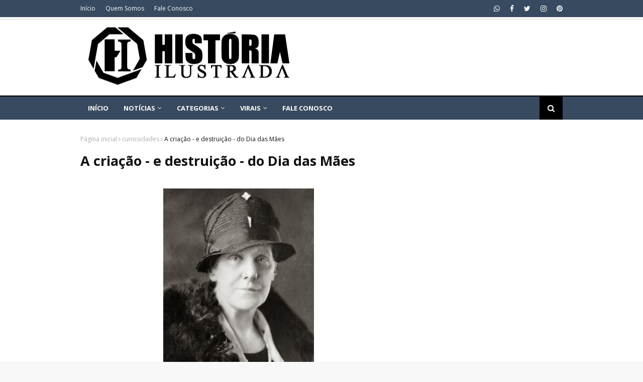

--- FILE ---
content_type: text/html; charset=UTF-8
request_url: https://www.historiailustrada.com.br/2014/03/a-criacao-e-destruicao-do-dia-das-maes.html
body_size: 36526
content:
<!DOCTYPE html>
<html class='ltr' dir='ltr' xmlns='http://www.w3.org/1999/xhtml' xmlns:b='http://www.google.com/2005/gml/b' xmlns:data='http://www.google.com/2005/gml/data' xmlns:expr='http://www.google.com/2005/gml/expr'>
<head>
<!-- Script OneSignal WEBPUSH -->
<script async='async' src='https://cdn.onesignal.com/sdks/OneSignalSDK.js'></script>
<script>
  var OneSignal = window.OneSignal || [];
  OneSignal.push(function() {
    OneSignal.init({
      appId: "2b607a58-5170-4818-a110-b152e5f8fb99",
    });
  });
</script>
<!-- Hotjar Tracking Code for www.historiailustrada.com.br -->
<script>
    (function(h,o,t,j,a,r){
        h.hj=h.hj||function(){(h.hj.q=h.hj.q||[]).push(arguments)};
        h._hjSettings={hjid:1287989,hjsv:6};
        a=o.getElementsByTagName('head')[0];
        r=o.createElement('script');r.async=1;
        r.src=t+h._hjSettings.hjid+j+h._hjSettings.hjsv;
        a.appendChild(r);
    })(window,document,'https://static.hotjar.com/c/hotjar-','.js?sv=');
</script>
<!-- Go to www.addthis.com/dashboard to customize your tools -->
<script src='//s7.addthis.com/js/300/addthis_widget.js#pubid=ra-5cb91abb9547c09a' type='text/javascript'></script>
<script async='async' data-sumo-site-id='e91029bbc8b8a782cf2eebdcd0fcdbb9ed47b3ed980098279147bd7e0053ee82' src='//load.sumome.com/'></script>
<meta content='width=device-width, initial-scale=1, minimum-scale=1, maximum-scale=1' name='viewport'/>
<title>A criação - e destruição - do Dia das Mães</title>
<meta content='text/html; charset=UTF-8' http-equiv='Content-Type'/>
<!-- Chrome, Firefox OS and Opera -->
<meta content='#f8f8f8' name='theme-color'/>
<!-- Windows Phone -->
<meta content='#f8f8f8' name='msapplication-navbutton-color'/>
<meta content='blogger' name='generator'/>
<link href="https://www.historiailustrada.com.br/favicon.ico" rel='icon' type='image/x-icon' />
<link href="https://www.historiailustrada.com.br/2014/03/a-criacao-e-destruicao-do-dia-das-maes.html" rel='canonical' />
<link rel="alternate" type="application/atom+xml" title="História Ilustrada - Atom" href="https://www.historiailustrada.com.br/feeds/posts/default" />
<link rel="alternate" type="application/rss+xml" title="História Ilustrada - RSS" href="https://www.historiailustrada.com.br/feeds/posts/default?alt=rss" />
<link rel="service.post" type="application/atom+xml" title="História Ilustrada - Atom" href="https://www.blogger.com/feeds/3008749437422759097/posts/default" />

<link rel="alternate" type="application/atom+xml" title="História Ilustrada - Atom" href="https://www.historiailustrada.com.br/feeds/2228369635843279473/comments/default" />
<!--Can't find substitution for tag [blog.ieCssRetrofitLinks]-->
<link href='https://blogger.googleusercontent.com/img/b/R29vZ2xl/AVvXsEjKSFqEr-Xov0fajbjiDwNd6AsK6SJw4s140v8p1OkKbsh1ne66fMUX9nkjlTYFaWQOD0QJcDwtARE4mmbDs2w5yyjG5ekaEUugAOnRWUVIh_rTROXnvGGAs40y8xR50T4Yp2eLFwGwfoc/s1600/mothers-day-facts-2012-anna-jarvis_53085_990x742.jpg' rel='image_src'/>
<meta content='http://www.historiailustrada.com.br/2014/03/a-criacao-e-destruicao-do-dia-das-maes.html' property='og:url'/>
<meta content='A criação - e destruição - do Dia das Mães' property='og:title'/>
<meta content='Portal de estudo e entretenimento sobre História, tenha acesso a um banco de imagens com textos de apoio totalmente em português.' property='og:description'/>
<meta content='https://blogger.googleusercontent.com/img/b/R29vZ2xl/AVvXsEjKSFqEr-Xov0fajbjiDwNd6AsK6SJw4s140v8p1OkKbsh1ne66fMUX9nkjlTYFaWQOD0QJcDwtARE4mmbDs2w5yyjG5ekaEUugAOnRWUVIh_rTROXnvGGAs40y8xR50T4Yp2eLFwGwfoc/w1200-h630-p-k-no-nu/mothers-day-facts-2012-anna-jarvis_53085_990x742.jpg' property='og:image'/>
<!-- Google Fonts -->
<link href='//fonts.googleapis.com/css?family=Open+Sans:400,400i,700,700i' media='all' rel='stylesheet' type='text/css'/>
<link href='https://stackpath.bootstrapcdn.com/font-awesome/4.7.0/css/font-awesome.min.css' rel='stylesheet'/>
<!-- Template Style CSS -->
<style type='text/css'>@font-face{font-family:'Open Sans';font-style:normal;font-weight:400;font-stretch:100%;font-display:swap;src:url(//fonts.gstatic.com/s/opensans/v44/memSYaGs126MiZpBA-UvWbX2vVnXBbObj2OVZyOOSr4dVJWUgsjZ0B4taVIUwaEQbjB_mQ.woff2)format('woff2');unicode-range:U+0460-052F,U+1C80-1C8A,U+20B4,U+2DE0-2DFF,U+A640-A69F,U+FE2E-FE2F;}@font-face{font-family:'Open Sans';font-style:normal;font-weight:400;font-stretch:100%;font-display:swap;src:url(//fonts.gstatic.com/s/opensans/v44/memSYaGs126MiZpBA-UvWbX2vVnXBbObj2OVZyOOSr4dVJWUgsjZ0B4kaVIUwaEQbjB_mQ.woff2)format('woff2');unicode-range:U+0301,U+0400-045F,U+0490-0491,U+04B0-04B1,U+2116;}@font-face{font-family:'Open Sans';font-style:normal;font-weight:400;font-stretch:100%;font-display:swap;src:url(//fonts.gstatic.com/s/opensans/v44/memSYaGs126MiZpBA-UvWbX2vVnXBbObj2OVZyOOSr4dVJWUgsjZ0B4saVIUwaEQbjB_mQ.woff2)format('woff2');unicode-range:U+1F00-1FFF;}@font-face{font-family:'Open Sans';font-style:normal;font-weight:400;font-stretch:100%;font-display:swap;src:url(//fonts.gstatic.com/s/opensans/v44/memSYaGs126MiZpBA-UvWbX2vVnXBbObj2OVZyOOSr4dVJWUgsjZ0B4jaVIUwaEQbjB_mQ.woff2)format('woff2');unicode-range:U+0370-0377,U+037A-037F,U+0384-038A,U+038C,U+038E-03A1,U+03A3-03FF;}@font-face{font-family:'Open Sans';font-style:normal;font-weight:400;font-stretch:100%;font-display:swap;src:url(//fonts.gstatic.com/s/opensans/v44/memSYaGs126MiZpBA-UvWbX2vVnXBbObj2OVZyOOSr4dVJWUgsjZ0B4iaVIUwaEQbjB_mQ.woff2)format('woff2');unicode-range:U+0307-0308,U+0590-05FF,U+200C-2010,U+20AA,U+25CC,U+FB1D-FB4F;}@font-face{font-family:'Open Sans';font-style:normal;font-weight:400;font-stretch:100%;font-display:swap;src:url(//fonts.gstatic.com/s/opensans/v44/memSYaGs126MiZpBA-UvWbX2vVnXBbObj2OVZyOOSr4dVJWUgsjZ0B5caVIUwaEQbjB_mQ.woff2)format('woff2');unicode-range:U+0302-0303,U+0305,U+0307-0308,U+0310,U+0312,U+0315,U+031A,U+0326-0327,U+032C,U+032F-0330,U+0332-0333,U+0338,U+033A,U+0346,U+034D,U+0391-03A1,U+03A3-03A9,U+03B1-03C9,U+03D1,U+03D5-03D6,U+03F0-03F1,U+03F4-03F5,U+2016-2017,U+2034-2038,U+203C,U+2040,U+2043,U+2047,U+2050,U+2057,U+205F,U+2070-2071,U+2074-208E,U+2090-209C,U+20D0-20DC,U+20E1,U+20E5-20EF,U+2100-2112,U+2114-2115,U+2117-2121,U+2123-214F,U+2190,U+2192,U+2194-21AE,U+21B0-21E5,U+21F1-21F2,U+21F4-2211,U+2213-2214,U+2216-22FF,U+2308-230B,U+2310,U+2319,U+231C-2321,U+2336-237A,U+237C,U+2395,U+239B-23B7,U+23D0,U+23DC-23E1,U+2474-2475,U+25AF,U+25B3,U+25B7,U+25BD,U+25C1,U+25CA,U+25CC,U+25FB,U+266D-266F,U+27C0-27FF,U+2900-2AFF,U+2B0E-2B11,U+2B30-2B4C,U+2BFE,U+3030,U+FF5B,U+FF5D,U+1D400-1D7FF,U+1EE00-1EEFF;}@font-face{font-family:'Open Sans';font-style:normal;font-weight:400;font-stretch:100%;font-display:swap;src:url(//fonts.gstatic.com/s/opensans/v44/memSYaGs126MiZpBA-UvWbX2vVnXBbObj2OVZyOOSr4dVJWUgsjZ0B5OaVIUwaEQbjB_mQ.woff2)format('woff2');unicode-range:U+0001-000C,U+000E-001F,U+007F-009F,U+20DD-20E0,U+20E2-20E4,U+2150-218F,U+2190,U+2192,U+2194-2199,U+21AF,U+21E6-21F0,U+21F3,U+2218-2219,U+2299,U+22C4-22C6,U+2300-243F,U+2440-244A,U+2460-24FF,U+25A0-27BF,U+2800-28FF,U+2921-2922,U+2981,U+29BF,U+29EB,U+2B00-2BFF,U+4DC0-4DFF,U+FFF9-FFFB,U+10140-1018E,U+10190-1019C,U+101A0,U+101D0-101FD,U+102E0-102FB,U+10E60-10E7E,U+1D2C0-1D2D3,U+1D2E0-1D37F,U+1F000-1F0FF,U+1F100-1F1AD,U+1F1E6-1F1FF,U+1F30D-1F30F,U+1F315,U+1F31C,U+1F31E,U+1F320-1F32C,U+1F336,U+1F378,U+1F37D,U+1F382,U+1F393-1F39F,U+1F3A7-1F3A8,U+1F3AC-1F3AF,U+1F3C2,U+1F3C4-1F3C6,U+1F3CA-1F3CE,U+1F3D4-1F3E0,U+1F3ED,U+1F3F1-1F3F3,U+1F3F5-1F3F7,U+1F408,U+1F415,U+1F41F,U+1F426,U+1F43F,U+1F441-1F442,U+1F444,U+1F446-1F449,U+1F44C-1F44E,U+1F453,U+1F46A,U+1F47D,U+1F4A3,U+1F4B0,U+1F4B3,U+1F4B9,U+1F4BB,U+1F4BF,U+1F4C8-1F4CB,U+1F4D6,U+1F4DA,U+1F4DF,U+1F4E3-1F4E6,U+1F4EA-1F4ED,U+1F4F7,U+1F4F9-1F4FB,U+1F4FD-1F4FE,U+1F503,U+1F507-1F50B,U+1F50D,U+1F512-1F513,U+1F53E-1F54A,U+1F54F-1F5FA,U+1F610,U+1F650-1F67F,U+1F687,U+1F68D,U+1F691,U+1F694,U+1F698,U+1F6AD,U+1F6B2,U+1F6B9-1F6BA,U+1F6BC,U+1F6C6-1F6CF,U+1F6D3-1F6D7,U+1F6E0-1F6EA,U+1F6F0-1F6F3,U+1F6F7-1F6FC,U+1F700-1F7FF,U+1F800-1F80B,U+1F810-1F847,U+1F850-1F859,U+1F860-1F887,U+1F890-1F8AD,U+1F8B0-1F8BB,U+1F8C0-1F8C1,U+1F900-1F90B,U+1F93B,U+1F946,U+1F984,U+1F996,U+1F9E9,U+1FA00-1FA6F,U+1FA70-1FA7C,U+1FA80-1FA89,U+1FA8F-1FAC6,U+1FACE-1FADC,U+1FADF-1FAE9,U+1FAF0-1FAF8,U+1FB00-1FBFF;}@font-face{font-family:'Open Sans';font-style:normal;font-weight:400;font-stretch:100%;font-display:swap;src:url(//fonts.gstatic.com/s/opensans/v44/memSYaGs126MiZpBA-UvWbX2vVnXBbObj2OVZyOOSr4dVJWUgsjZ0B4vaVIUwaEQbjB_mQ.woff2)format('woff2');unicode-range:U+0102-0103,U+0110-0111,U+0128-0129,U+0168-0169,U+01A0-01A1,U+01AF-01B0,U+0300-0301,U+0303-0304,U+0308-0309,U+0323,U+0329,U+1EA0-1EF9,U+20AB;}@font-face{font-family:'Open Sans';font-style:normal;font-weight:400;font-stretch:100%;font-display:swap;src:url(//fonts.gstatic.com/s/opensans/v44/memSYaGs126MiZpBA-UvWbX2vVnXBbObj2OVZyOOSr4dVJWUgsjZ0B4uaVIUwaEQbjB_mQ.woff2)format('woff2');unicode-range:U+0100-02BA,U+02BD-02C5,U+02C7-02CC,U+02CE-02D7,U+02DD-02FF,U+0304,U+0308,U+0329,U+1D00-1DBF,U+1E00-1E9F,U+1EF2-1EFF,U+2020,U+20A0-20AB,U+20AD-20C0,U+2113,U+2C60-2C7F,U+A720-A7FF;}@font-face{font-family:'Open Sans';font-style:normal;font-weight:400;font-stretch:100%;font-display:swap;src:url(//fonts.gstatic.com/s/opensans/v44/memSYaGs126MiZpBA-UvWbX2vVnXBbObj2OVZyOOSr4dVJWUgsjZ0B4gaVIUwaEQbjA.woff2)format('woff2');unicode-range:U+0000-00FF,U+0131,U+0152-0153,U+02BB-02BC,U+02C6,U+02DA,U+02DC,U+0304,U+0308,U+0329,U+2000-206F,U+20AC,U+2122,U+2191,U+2193,U+2212,U+2215,U+FEFF,U+FFFD;}</style>
<style id='page-skin-1' type='text/css'><!--
/*
-----------------------------------------------
Blogger Template Style
Name:        Urban Mag
Version:     Free Version
Author:      TemplatesYard
Author Url:  https://www.templatesyard.com/
----------------------------------------------- */
a,abbr,acronym,address,applet,b,big,blockquote,body,caption,center,cite,code,dd,del,dfn,div,dl,dt,em,fieldset,font,form,h1,h2,h3,h4,h5,h6,html,i,iframe,img,ins,kbd,label,legend,li,object,p,pre,q,s,samp,small,span,strike,strong,sub,sup,table,tbody,td,tfoot,th,thead,tr,tt,u,ul,var{padding:0;border:0;outline:0;vertical-align:baseline;background:0 0;text-decoration:none }form,textarea,input,button{-webkit-appearance:none;-moz-appearance:none;appearance:none;border-radius:0 }dl,ul{list-style-position:inside;font-weight:400;list-style:none }ul li{list-style:none }caption,th{text-align:center }img{border:none;position:relative }a,a:visited{text-decoration:none }.clearfix{clear:both }.section,.widget,.widget ul{margin:0;padding:0 }a{color:#000000 }a img{border:0 }abbr{text-decoration:none }.CSS_LIGHTBOX{z-index:999999!important }.separator a{clear:none!important;float:none!important;margin-left:0!important;margin-right:0!important }#navbar-iframe,.widget-item-control,a.quickedit,.home-link,.feed-links{display:none!important }.center{display:table;margin:0 auto;position:relative }.widget > h2,.widget > h3{display:none }body{background:#f8f8f8 url() repeat scroll top left;background-color:#f8f8f8;font-family:'Open Sans',sans-serif;font-size:14px;font-weight:400;color:#656565;word-wrap:break-word;margin:0;padding:0 }#outer-wrapper{max-width:1020px;margin:0 auto;background-color:#fff;box-shadow:0 0 5px rgba(0,0,0,.1) }.row{width:960px }#content-wrapper{margin:30px auto 0;overflow:hidden }#content-wrapper > .container{margin:0 -15px }#main-wrapper{float:left;overflow:hidden;width:66.66666667%;box-sizing:border-box;word-wrap:break-word;padding:0 15px;margin:0 }#sidebar-wrapper{float:right;overflow:hidden;width:33.33333333%;box-sizing:border-box;word-wrap:break-word;padding:0 15px }.post-image-wrap{position:relative;display:block }.post-image-link, .avatar-container,.comments .avatar-image-container{background-color:rgba(155,155,155,0.05);color:transparent!important }.post-thumb{display:block;position:relative;width:100%;height:100%;object-fit:cover;z-index:1;transition:opacity .25s ease }.post-image-link:hover .post-thumb,.post-image-wrap:hover .post-image-link .post-thumb,.hot-item-inner:hover .post-image-link .post-thumb{opacity:.85 }.post-title a{display:block }#top-bar{width:100%;height:34px;top:0px;z-index:157;position:fixed;background-color:#384a5f;overflow:hidden;margin:0 }#top-bar .container{margin:0 auto }.top-bar-nav{position:relative;float:left;display:block }.top-bar-nav .widget > .widget-title{display:none }.top-bar-nav ul li{float:left }.top-bar-nav ul li > a{height:34px;display:block;color:#fff;font-size:12px;font-weight:400;line-height:34px;margin:0 10px 0 0;padding:0 5px;transition:color .17s }.top-bar-nav ul li:first-child > a{padding:0 5px 0 0 }.top-bar-nav ul > li:hover > a{color:#000000 }.top-bar-social{position:relative;float:right;display:block }.top-bar-social .widget > .widget-title{display:none }.top-bar-social ul > li{float:left;display:inline-block }.top-bar-social ul > li > a{display:block;color:#fff;text-decoration:none;font-size:14px;text-align:center;line-height:34px;padding:0 5px;margin:0 0 0 10px;transition:color .17s }.top-bar-social ul > li:last-child > a{padding:0 0 0 5px }.top-bar-social ul > li:hover > a{color:#000000 }.social a:before{display:inline-block;font-family:FontAwesome;font-style:normal;font-weight:400 }.social .facebook a:before{content:"\f09a" }.social .twitter a:before{content:"\f099" }.social .rss a:before{content:"\f09e" }.social .youtube a:before{content:"\f16a" }.social .skype a:before{content:"\f17e" }.social .stumbleupon a:before{content:"\f1a4" }.social .tumblr a:before{content:"\f173" }.social .vk a:before{content:"\f189" }.social .stack-overflow a:before{content:"\f16c" }.social .github a:before{content:"\f09b" }.social .linkedin a:before{content:"\f0e1" }.social .dribbble a:before{content:"\f17d" }.social .soundcloud a:before{content:"\f1be" }.social .behance a:before{content:"\f1b4" }.social .digg a:before{content:"\f1a6" }.social .instagram a:before{content:"\f16d" }.social .pinterest a:before{content:"\f0d2" }.social .twitch a:before{content:"\f1e8" }.social .delicious a:before{content:"\f1a5" }.social .codepen a:before{content:"\f1cb" }.social .reddit a:before{content:"\f1a1" }.social .whatsapp a:before{content:"\f232" }.social .snapchat a:before{content:"\f2ac" }.social .email a:before{content:"\f0e0" }.social .external-link a:before{content:"\f35d" }.social-color .facebook a{background-color:#3b5999 }.social-color .twitter a{background-color:#00acee }.social-color .youtube a{background-color:#db4a39 }.social-color .instagram a{background:linear-gradient(15deg,#ffb13d,#dd277b,#4d5ed4) }.social-color .pinterest a{background-color:#ca2127 }.social-color .dribbble a{background-color:#ea4c89 }.social-color .linkedin a{background-color:#0077b5 }.social-color .tumblr a{background-color:#365069 }.social-color .twitch a{background-color:#6441a5 }.social-color .rss a{background-color:#ffc200 }.social-color .skype a{background-color:#00aff0 }.social-color .stumbleupon a{background-color:#eb4823 }.social-color .vk a{background-color:#4a76a8 }.social-color .stack-overflow a{background-color:#f48024 }.social-color .github a{background-color:#24292e }.social-color .soundcloud a{background:linear-gradient(#ff7400,#ff3400) }.social-color .behance a{background-color:#191919 }.social-color .digg a{background-color:#1b1a19 }.social-color .delicious a{background-color:#0076e8 }.social-color .codepen a{background-color:#000 }.social-color .reddit a{background-color:#ff4500 }.social-color .whatsapp a{background-color:#3fbb50 }.social-color .snapchat a{background-color:#ffe700 }.social-color .email a{background-color:#888 }.social-color .external-link a{background-color:#384a5f }.social-text .facebook a:after{content:"Facebook" }.social-text .twitter a:after{content:"Twitter" }.social-text .rss a:after{content:"Rss" }.social-text .youtube a:after{content:"YouTube" }.social-text .skype a:after{content:"Skype" }.social-text .stumbleupon a:after{content:"StumbleUpon" }.social-text .tumblr a:after{content:"Tumblr" }.social-text .vk a:after{content:"VKontakte" }.social-text .stack-overflow a:after{content:"Stack Overflow" }.social-text .github a:after{content:"Github" }.social-text .linkedin a:after{content:"LinkedIn" }.social-text .dribbble a:after{content:"Dribbble" }.social-text .soundcloud a:after{content:"SoundCloud" }.social-text .behance a:after{content:"Behance" }.social-text .digg a:after{content:"Digg" }.social-text .instagram a:after{content:"Instagram" }.social-text .pinterest a:after{content:"Pinterest" }.social-text .twitch a:after{content:"Twitch" }.social-text .delicious a:after{content:"Delicious" }.social-text .codepen a:after{content:"CodePen" }.social-text .flipboard a:after{content:"Flipboard" }.social-text .reddit a:after{content:"Reddit" }.social-text .whatsapp a:after{content:"Whatsapp" }.social-text .messenger a:after{content:"Messenger" }.social-text .snapchat a:after{content:"Snapchat" }.social-text .email a:after{content:"Email" }.social-text .external-link a:after{content:"WebSite" }#header-wrap{position:relative;margin:0;margin-top:40px; }.header-header{background-color:#fff;width:100%;height:90px;position:relative;overflow:hidden;padding:30px 0 }.header-header .container{position:relative;margin:0 auto;padding:0 }.header-logo{position:absolute;left:70px;float:left;width:auto;max-width:200px;max-height:60px;margin:0;padding:15px 0 }.header-logo .header-image-wrapper{display:block;transform:scale(2) }.header-logo img{max-width:100%;max-height:60px;margin:0;padding-left:23px }.header-logo h1{color:#111111;font-size:36px;line-height:60px;margin:0 }.header-logo p{font-size:12px;margin:5px 0 0 }.header-ads{position:relative;float:right; left:200px}.header-ads .widget > .widget-title{display:none }.header-ads .widget{max-width:100% }.header-ads .widget .widget-content{width:728px;max-width:100%;max-height:90px;line-height:1 }.header-menu{position:relative;width:100%;height:46px;z-index:10;font-size:13px;margin:0;background-color:#384a5f;border-top:2px solid #000000 }.header-menu .container{position:relative;margin:0 auto;padding:0 }#main-menu .widget,#main-menu .widget > .widget-title{display:none }#main-menu .show-menu{display:block }#main-menu{position:relative;height:46px;z-index:15 }#main-menu ul > li{float:left;position:relative;margin:0;padding:0;transition:background .17s }#main-menu #main-menu-nav > li:hover,#main-menu #main-menu-nav > li.li-home{background-color:#000000 }#main-menu ul > li > a{position:relative;color:#fff;font-size:13px;font-weight:400;line-height:46px;display:inline-block;margin:0;padding:0 15px;transition:color .17s ease }#main-menu #main-menu-nav > li > a{text-transform:uppercase;font-weight:700 }#main-menu ul > li:hover > a{color:#fff }#main-menu ul > li > ul{position:absolute;float:left;left:0;top:46px;width:180px;background-color:#384a5f;z-index:99999;margin-top:0;padding:0;border-top:2px solid #000000;visibility:hidden;opacity:0 }#main-menu ul > li > ul > li > ul{position:absolute;float:left;top:0;left:100%;margin:-2px 0 0 }#main-menu ul > li > ul > li{display:block;float:none;position:relative }#main-menu ul > li > ul > li:hover{background-color:#000000 }#main-menu ul > li > ul > li a{display:block;height:36px;font-size:13px;color:#fff;line-height:36px;box-sizing:border-box;margin:0;padding:0 15px;border:0;border-bottom:1px solid rgba(255,255,255,0.05);transition:all .17s ease }#main-menu ul > li > ul > li:hover > a{color:#fff }#main-menu ul > li.has-sub > a:after{content:'\f107';float:right;font-family:FontAwesome;font-size:12px;font-weight:400;margin:0 0 0 5px }#main-menu ul > li > ul > li.has-sub > a:after{content:'\f105';float:right;margin:0 }#main-menu .mega-menu{position:static!important }#main-menu .mega-menu > ul{width:100%;box-sizing:border-box;padding:20px 10px }#main-menu .mega-menu > ul.mega-menu-inner{overflow:hidden }#main-menu ul > li:hover > ul,#main-menu ul > li > ul > li:hover > ul{visibility:visible;opacity:1 }#main-menu ul ul{transition:all .25s ease }.mega-menu-inner .mega-item{float:left;width:20%;box-sizing:border-box;padding:0 10px }.mega-menu-inner .mega-content{position:relative;width:100%;overflow:hidden;padding:0 }.mega-content .post-image-wrap{width:100%;height:120px }.mega-content .post-image-link{width:100%;height:100%;z-index:1;display:block;position:relative;overflow:hidden;padding:0 }.mega-content .post-title{position:relative;font-size:13px;font-weight:700;line-height:1.5em;margin:7px 0 5px;padding:0 }.mega-content .post-title a{display:block;color:#fff;transition:color .17s }.mega-content .post-title a:hover{color:#000000 }.mega-content .post-meta{ display:none;font-size:11px }.no-posts{float:left;width:100%;height:100px;line-height:100px;text-align:center }.mega-menu .no-posts{line-height:60px;color:#111111 }.show-search,.hide-search{position:absolute;right:0;top:0;display:block;width:46px;height:46px;background-color:#000000;line-height:46px;z-index:20;color:#fff;font-size:15px;text-align:center;cursor:pointer;padding:0;transition:background .17s ease }.show-search:before{content:"\f002";font-family:FontAwesome;font-weight:400 }.hide-search:before{content:"\f00d";font-family:FontAwesome;font-weight:400 }#nav-search{display:none;position:absolute;left:0;top:0;width:100%;height:46px;z-index:99;background-color:#384a5f;box-sizing:border-box;padding:0 }#nav-search .search-form{width:100%;height:46px;background-color:rgba(0,0,0,0);line-height:46px;overflow:hidden;padding:0 }#nav-search .search-input{width:100%;height:46px;font-family:inherit;color:#fff;margin:0;padding:0 46px 0 15px;background-color:rgba(0,0,0,0);font-size:13px;font-weight:400;outline:none;box-sizing:border-box;border:0 }#mobile-logo .widget > .widget-title > h3{display:none }.mobile-header{display:none;position:relative;float:left;width:100%;height:50px;background-color:#384a5f;z-index:1010 }.mobile-header .logo-content{position:relative;float:left;display:block;width:100%;height:50px;text-align:center;z-index:2 }.mobile-header .logo-content > a{height:30px;display:inline-block;padding:10px 0 }.mobile-header .logo-content > a > img{height:30px }.mobile-header .logo-content > h3{font-size:20px;height:30px;line-height:30px;margin:10px 0 0 }.mobile-header .logo-content > h3 > a{color:#fff }.mobile-search-form{position:absolute;display:none;z-index:4;background-color:#384a5f;width:100%;height:50px;left:0;top:0 }.mobile-search-form .mobile-search-input{background-color:#384a5f;display:block;width:calc(100% - 50px);height:50px;font-family:inherit;font-size:13px;font-weight:400;color:#fff;box-sizing:border-box;padding:0 20px;border:0 }.mobile-search-form{position:absolute;display:none;z-index:4;background-color:#384a5f;width:100%;height:50px;left:0;top:0 }.mobile-search-form .mobile-search-input{background-color:#384a5f;display:block;width:calc(100% - 50px);height:50px;font-size:13px;font-weight:400;color:#fff;box-sizing:border-box;padding:0 20px;border:0 }.overlay{display:none;position:fixed;top:0;left:0;right:0;bottom:0;z-index:990;background:rgba(255,255,255,0.8) }.slide-menu-toggle,.show-mobile-search,.hide-mobile-search{position:absolute;line-height:50px;height:50px;width:50px;top:0;left:0;font-family:FontAwesome;color:#fff;font-size:18px;font-weight:400;text-align:center;cursor:pointer;z-index:4;padding:0 }.slide-menu-toggle{border-right:1px solid rgba(255,255,255,0.08) }.show-mobile-search,.hide-mobile-search{border-left:1px solid rgba(255,255,255,0.08);left:auto;right:0 }.slide-menu-toggle:before{content:"\f0c9" }.nav-active .slide-menu-toggle:before{content:"\f00d" }.show-mobile-search:before{content:"\f002" }.hide-mobile-search:before{content:"\f00d" }.mobile-menu{position:relative;float:left;width:100%;background-color:#384a5f;box-sizing:border-box;padding:20px;border-top:1px solid rgba(255,255,255,0.08);visibility:hidden;opacity:0;transform-origin:0 0;transform:scaleY(0);transition:all .17s ease }.nav-active .mobile-menu{visibility:visible;opacity:1;transform:scaleY(1) }.mobile-menu > ul{margin:0 }.mobile-menu .m-sub{display:none;padding:0 }.mobile-menu ul li{position:relative;display:block;overflow:hidden;float:left;width:100%;font-size:14px;line-height:38px;margin:0;padding:0;border-top:1px solid rgba(255,255,255,0.01) }.mobile-menu > ul > li{font-weight:400 }.mobile-menu > ul li ul{overflow:hidden }.mobile-menu > ul > li:first-child{border-top:0 }.mobile-menu ul li a{color:#fff;padding:0;display:block;transition:all .17s ease }.mobile-menu #main-menu-nav > li > a{text-transform:uppercase;font-weight:700;font-size:13px }.mobile-menu ul li.has-sub .submenu-toggle{position:absolute;top:0;right:0;color:#fff;cursor:pointer }.mobile-menu ul li.has-sub .submenu-toggle:after{content:'\f105';font-family:FontAwesome;font-weight:400;float:right;width:34px;font-size:16px;text-align:center;transition:all .17s ease }.mobile-menu ul li.has-sub.show > .submenu-toggle:after{transform:rotate(90deg) }.mobile-menu > ul > li > ul > li a{font-size:13px }.mobile-menu > ul > li > ul > li > a{color:#fff;opacity:.7;padding:0 0 0 15px }.mobile-menu > ul > li > ul > li > ul > li > a{color:#fff;opacity:.7;padding:0 0 0 30px }.mobile-menu ul > li > .submenu-toggle:hover{color:#000000 }.post-meta{display:none;overflow:hidden;color:#aaa;font-size:12px;font-weight:400;padding:0 1px }.post-meta ,.post-meta .post-date{display:none;float:left;margin:0 0px 0 0 }.post-meta .post-date{display:none;text-transform:none }.post-meta a{display:none;color:#aaa;transition:color .17s }.post-meta a:hover{display:none;color:#000000 }.post-meta span:before{font-family:FontAwesome;font-weight:400;margin:0 3px 0 0 }.post-meta :before{display:none;content:'\f2c0' } #hot-wrapper{margin:0 auto }#hot-section .widget,#hot-section .widget > .widget-title{display:none }#hot-section .show-hot{display:block!important }#hot-section .show-hot .widget-content{position:relative;overflow:hidden;height:370px;margin:30px 0 0 }.hot-loader{position:relative;height:100%;overflow:hidden;display:block }.hot-loader:after{content:'';position:absolute;top:50%;left:50%;width:26px;height:26px;margin:-16px 0 0 -16px;border:3px solid #eaeaea;border-left-color:#000000;border-right-color:#000000;border-radius:100%;animation:spinner .8s infinite linear;transform-origin:center }@-webkit-keyframes spinner {0%{-webkit-transform:rotate(0deg);transform:rotate(0deg)   }to{-webkit-transform:rotate(1turn);transform:rotate(1turn) }}@keyframes spinner {0%{-webkit-transform:rotate(0deg);transform:rotate(0deg) }to{-webkit-transform:rotate(1turn);transform:rotate(1turn) }}ul.hot-posts{position:relative;overflow:hidden;height:370px;margin:0 -1px }.hot-posts .hot-item{position:relative;float:left;width:33.33%;height:184px;overflow:hidden;box-sizing:border-box;padding:0 1px }.hot-posts .item-0{width:33.33%;height:370px }.hot-posts .item-1, .hot-posts .item-2{margin:0 0 2px }.hot-item-inner{position:relative;float:left;width:100%;height:100%;overflow:hidden;display:block }.hot-posts .post-image-link{width:100%;height:100%;position:relative;overflow:hidden;display:block }.hot-posts .post-info{position:absolute;bottom:0;left:0;width:100%;background-image:linear-gradient(rgba(0,0,0,0),rgba(0,0,0,0.7));overflow:hidden;z-index:5;box-sizing:border-box;padding:30px 20px 20px }.hot-posts .post-tag{position:relative;display:inline-block;top:0;left:0 }.hot-posts .post-title{font-size:14px;font-weight:700;display:block;line-height:1.5em;margin:8px 0 7px }.hot-posts .item-0 .post-title{font-size:21px }.hot-posts .post-title a{color:#fff;display:block }.hot-posts .post-meta{display:none;font-size:11px;color:#f0f0f0 }.show-hot .no-posts{position:absolute;top:calc(50% - 50px);left:0;width:100% }.queryMessage{overflow:hidden;background-color:#f2f2f2;color:#111111;font-size:13px;font-weight:400;padding:8px 10px;margin:0 0 25px }.queryMessage .query-info{margin:0 5px }.queryMessage{overflow:hidden;background-color:#f2f2f2;color:#111111;font-size:13px;font-weight:400;padding:8px 10px;margin:0 0 25px }.queryMessage .query-info{margin:0 5px }.queryMessage .search-query,.queryMessage .search-label{font-weight:700;text-transform:uppercase }.queryMessage .search-query:before,.queryMessage .search-label:before{content:"\201c" }.queryMessage .search-query:after,.queryMessage .search-label:after{content:"\201d" }.queryMessage a.show-more{float:right;color:#000000;text-decoration:underline;transition:opacity .17s }.queryMessage a.show-more:hover{opacity:.8 }.queryEmpty{font-size:13px;font-weight:400;padding:10px 0;margin:0 0 25px;text-align:center }.title-wrap,.featured-posts .widget-title{position:relative;float:left;width:100%;height:32px;background-color:#384a5f;display:block;margin:0 0 20px }.title-wrap > h3,.featured-posts .widget-title > h3{position:relative;float:left;height:32px;background-color:rgba(255,255,255,0.03);font-size:12px;color:#fff;text-transform:uppercase;line-height:32px;padding:0 15px;margin:0 }a.view-all{float:right;height:32px;background-color:#000000;font-size:13px;color:#fff;line-height:32px;padding:0 15px;transition:background .17s ease }a.view-all:hover{background-color:#e5633f }a.view-all:after{content:'\f105';float:right;font-weight:400;font-family:FontAwesome;margin:0 0 0 3px }.featured-posts > .widget{display:none;position:relative;float:left;width:100%;margin:0 0 30px }.featured-posts > .show-widget{display:block }.feat-big li{position:relative;float:right;width:calc(50% - 20px);overflow:hidden;margin:20px 0 0 }.feat-big .item-0{float:left;width:calc(50% - 10px);margin:0 }.feat-big .item-1{margin:0 }.feat-big .feat-inner{position:relative;float:left;width:100%;overflow:hidden }.feat-big .post-image-link{position:relative;float:left;width:80px;height:65px;display:block;overflow:hidden;margin:0 12px 0 0 }.feat-big .feat-inner .post-image-link{width:100%;height:180px;margin:0 0 13px }.feat-big .post-title{overflow:hidden;font-size:13px;font-weight:700;line-height:1.5em;margin:0 0 5px }.feat-big .item-big .post-info{float:left;overflow:hidden }.feat-big .item-small .post-info{overflow:hidden }.feat-big .item-0 .post-title{font-size:18px;margin:0 0 10px }.feat-big .post-title a{color:#111111;transition:color .17s ease }.feat-big .post-title a:hover{color:#000000 }.feat-big .item-small .post-meta{display:none;font-size:11px }.featured-posts > .col-width{width:calc(50% - 15px) }.featured-posts > .col-right{float:right }.feat-col li{position:relative;float:left;width:100%;overflow:hidden;margin:20px 0 0 }.feat-col .item-0{margin:0 }.feat-col .feat-inner{position:relative;float:left;width:100%;overflow:hidden }.feat-col .post-image-link{position:relative;float:left;width:80px;height:65px;display:block;overflow:hidden;margin:0 12px 0 0 }.feat-col .feat-inner .post-image-link{width:100%;height:180px;margin:0 0 13px }.feat-col .post-title{overflow:hidden;font-size:13px;font-weight:700;line-height:1.5em;margin:0 0 5px }.feat-col .item-big .post-info{float:left;width:100% }.feat-col .item-small .post-info{overflow:hidden }.feat-col .item-0 .post-title{font-size:18px;margin:0 0 10px }.feat-col .post-title a{color:#111111;transition:color .17s ease }.feat-col .post-title a:hover{color:#000000 }.feat-col .item-small .post-meta{display:none;font-size:11px }.grid-small li{position:relative;display:inline-block;vertical-align:top;width:calc(33.33333333% - 40px / 3);overflow:hidden;margin:20px 0 0 20px }.grid-small li:nth-child(3n+1){margin:20px 0 0 }.grid-small li.item-0{margin:0 }.grid-small li.item-1,.grid-small li.item-2{margin:0 0 0 20px }.grid-small .post-image-link{position:relative;float:left;width:100%;height:120px;display:block;overflow:hidden;margin:0 0 7px }.grid-small .post-title{overflow:hidden;font-size:14px;font-weight:700;line-height:1.5em;margin:0 0 5px }.grid-small .post-info{float:left }.grid-small .post-title a{color:#111111;transition:color .17s ease }.grid-small .post-title a:hover{color:#000000 }.grid-small .post-meta{font-size:11px }ul.grid-big{float:left;display:flex;flex-wrap:wrap;margin:0 -15px }.grid-big li{position:relative;float:left;width:50%;overflow:hidden;box-sizing:border-box;padding:0 15px;margin:30px 0 0 }.grid-big li.item-0,.grid-big li.item-1{margin:0 }.grid-big .feat-inner{position:relative;float:left;width:100%;overflow:hidden }.grid-big .post-image-link{position:relative;float:left;width:100%;height:180px;display:block;overflow:hidden;margin:0 0 13px }.grid-big .post-title{overflow:hidden;font-size:18px;font-weight:700;line-height:1.5em;margin:0 0 10px }.grid-big .post-info{float:left;width:100% }.grid-big .post-title a{color:#111111;transition:color .17s ease }.grid-big .post-title a:hover{color:#000000 }.feat-list li{position:relative;float:left;width:100%;overflow:hidden;margin:30px 0 0 }.feat-list .item-0{margin:0 }.feat-list .feat-inner{position:relative;float:left;width:100%;overflow:hidden }.feat-list .post-image-link{position:relative;float:left;width:280px;height:180px;display:block;overflow:hidden;margin:0 25px 0 0 }.feat-list .feat-inner .post-image-link{float:left;width:240px;height:150px;margin:0 20px 0 0 }.feat-list .post-title{overflow:hidden;font-size:19px;font-weight:700;line-height:1.5em;margin:0 0 10px }.feat-list .post-info{overflow:hidden }.feat-list .post-title a{color:#111111;transition:color .17s ease }.feat-list .post-title a:hover{color:#000000 }.custom-widget li{overflow:hidden;margin:20px 0 0 }.custom-widget li:first-child{margin:0 }.custom-widget .post-image-link{position:relative;width:80px;height:65px;float:left;overflow:hidden;display:block;vertical-align:middle;margin:0 12px 0 0 }.custom-widget .post-title{overflow:hidden;font-size:13px;font-weight:700;line-height:1.5em;margin:0 0 5px;padding:0 }.custom-widget .post-title a{display:block;color:#111111;transition:color .17s }.custom-widget .post-title a:hover{color:#000000 }.custom-widget .post-meta{display:none;font-size:11px }.blog-post{display:block;overflow:hidden;word-wrap:break-word }.index-post{padding:0;margin:0 0 30px }.index-post .post-image-wrap{float:left;width:240px;height:150px;margin:0 20px 0 0 }.index-post .post-image-wrap .post-image-link{width:100%;height:100%;position:relative;display:block;z-index:1;overflow:hidden }.post-tag{position:absolute;top:15px;left:15px;height:18px;z-index:5;background-color:#000000;color:#fff;font-size:10px;line-height:18px;font-weight:700;text-transform:uppercase;padding:0 6px }.index-post .post-info{overflow:hidden }.index-post .post-info > h2{font-size:19px;font-weight:700;line-height:1.5em;text-decoration:none;margin:0 0 10px }.index-post .post-info > h2 > a{display:block;color:#111111;transition:color .17s }.index-post .post-info > h2 > a:hover{color:#000000 }.widget iframe,.widget img{max-width:100% }.date-header{display:block;overflow:hidden;font-weight:400;margin:0!important;padding:0 }.post-timestamp{margin-left:0 }.post-snippet{position:relative;display:block;overflow:hidden;font-size:12px;line-height:1.6em;font-weight:400;margin:10px 0 0 }#breadcrumb{font-size:12px;font-weight:400;color:#aaa;margin:0 0 10px }#breadcrumb a{color:#aaa;transition:color .17s }#breadcrumb a:hover{color:#000000 }#breadcrumb a,#breadcrumb em{display:inline-block }#breadcrumb .delimiter:after{content:'\f105';font-family:FontAwesome;font-style:normal;margin:0 3px }.item-post h1.post-title{color:#111111;font-size:27px;line-height:1.5em;font-weight:700;position:relative;display:block;margin:15px 0;padding:0 }.static_page .item-post h1.post-title{padding:0 0 10px;margin:0;border-bottom:1px solid #eaeaea }.item-post .post-body{width:100%;line-height:1.5em;overflow:hidden;padding:20px 0 0 }.static_page .item-post .post-body{padding:20px 0 }.item-post .post-outer{padding:0 }.item-post .post-body img{max-width:100% }.item-post .post-meta{display:none;padding:0 1px 10px;border-bottom:1px solid #eaeaea }.main .widget{margin:0 }.main .Blog{border-bottom-width:0 }.post-footer{position:relative;float:left;width:100%;margin:20px 0 0 }.inline-ad{position:relative;display:block;max-height:60px;margin:0 0 30px }.inline-ad > ins{display:block!important;margin:0 auto!important }.item .inline-ad{float:left;width:100%;margin:20px 0 0 }.item-post-wrap > .inline-ad{margin:0 0 20px }.post-labels{overflow:hidden;height:auto;position:relative;padding:0;margin:0 0 25px }.post-labels span,.post-labels a{float:left;color:#aaa;font-size:12px;font-weight:400;margin:0 12px 0 0;transition:all .17s ease }.post-labels span{color:#111111 }.post-labels a:hover{color:#000000 }.post-share{position:relative;overflow:hidden;line-height:0;margin:0 0 30px }ul.share-links{position:relative }.share-links li{width:32px;float:left;box-sizing:border-box;margin:0 5px 0 0 }.share-links li.facebook,.share-links li.twitter{width:20% }.share-links li a{float:left;display:inline-block;cursor:pointer;width:100%;height:32px;line-height:32px;color:#fff;font-weight:400;font-size:13px;text-align:center;box-sizing:border-box;opacity:1;margin:0;padding:0;transition:all .17s ease }.share-links li.whatsapp-mobile{display:none }.is-mobile li.whatsapp-desktop{display:none }.is-mobile li.whatsapp-mobile{display:inline-block }.share-links li a:before{float:left;display:block;width:32px;background-color:rgba(255,255,255,0.07);font-size:15px;text-align:center;line-height:32px }.share-links li a:hover{opacity:.8 }ul.post-nav{position:relative;overflow:hidden;display:block;margin:0 0 30px }.post-nav li{display:inline-block;width:50% }.post-nav .post-prev{float:left;text-align:left;box-sizing:border-box;padding:0 10px }.post-nav .post-next{float:right;text-align:right;box-sizing:border-box;padding:0 10px }.post-nav li a{color:#111111;line-height:1.4em;display:block;overflow:hidden;transition:color .17s }.post-nav li:hover a{color:#000000 }.post-nav li span{display:block;font-size:11px;color:#aaa;font-weight:700;text-transform:uppercase;padding:0 0 2px }.post-nav .post-prev span:before{content:"\f053";float:left;font-family:FontAwesome;font-size:9px;font-weight:400;text-transform:none;margin:0 2px 0 0 }.post-nav .post-next span:after{content:"\f054";float:right;font-family:FontAwesome;font-size:9px;font-weight:400;text-transform:none;margin:0 0 0 2px }.post-nav p{font-size:12px;font-weight:400;line-height:1.4em;margin:0 }.post-nav .post-nav-active p{color:#aaa }{position:relative;display:block;overflow:hidden;padding:20px;margin:0 0 30px;border:1px solid #eaeaea } .avatar-container{position:relative;float:left;width:80px;height:80px;overflow:hidden;margin:0 15px 0 0;border-radius:100% } {float:left;width:100%;height:100%;border-radius:100% }{overflow:hidden;display:inline-block;font-size:16px;font-weight:700;margin:7px 0 3px } span{color:#111111 } a{color:#111111;transition:color .17s } a:hover{color:#000000 }{display:block;overflow:hidden;font-size:13px;font-weight:400;line-height:1.5em } a:hover{text-decoration:underline }#related-wrap{overflow:hidden;margin:0 0 30px }#related-wrap .related-tag{display:none }.related-ready{float:left;width:100% }.related-ready .loader{height:178px }ul.related-posts{position:relative;overflow:hidden;margin:0 -10px;padding:0 }.related-posts .related-item{width:33.33333333%;position:relative;overflow:hidden;float:left;display:block;box-sizing:border-box;padding:0 10px;margin:0 }.related-posts .post-image-link{width:100%;height:120px;position:relative;overflow:hidden;display:block }.related-posts .related-item .post-meta{display:none;padding:0;border:0 }.related-posts .post-title{font-size:14px;font-weight:700;line-height:1.5em;display:block;margin:7px 0 6px }.related-posts .post-title a{color:#111111;transition:color .17s }.related-posts .post-title a:hover{color:#000000 }#blog-pager{overflow:hidden;clear:both;margin:0 0 30px }.blog-pager a,.blog-pager span{float:left;display:block;min-width:30px;height:30px;background-color:#384a5f;color:#fff;font-size:13px;font-weight:700;line-height:30px;text-align:center;box-sizing:border-box;margin:0 5px 0 0;transition:all .17s ease }.blog-pager .blog-pager-newer-link,.blog-pager .blog-pager-older-link{padding:0 15px }.blog-pager .blog-pager-newer-link{float:left }.blog-pager .blog-pager-older-link{float:right }.blog-pager span.page-dots{min-width:20px;background-color:#fff;font-size:16px;color:#111111;line-height:30px;font-weight:400;letter-spacing:-1px;border:0 }.blog-pager .page-of{display:none;width:auto;float:right;border-color:rgba(0,0,0,0);margin:0 }.blog-pager .page-active,.blog-pager a:hover{background-color:#000000;color:#fff }.blog-pager .page-prev:before,.blog-pager .page-next:before{font-family:FontAwesome;font-size:16px;font-weight:400 }.blog-pager .page-prev:before{content:'\f104' }.blog-pager .page-next:before{content:'\f105' }.blog-pager .blog-pager-newer-link:after{content:'\f104';float:left;font-family:FontAwesome;font-weight:400;margin:0 3px 0 0 }.blog-pager .blog-pager-older-link:after{content:'\f105';float:right;font-family:FontAwesome;font-weight:400;margin:0 0 0 3px }.archive #blog-pager{display:none }.blog-post-comments{display:none;margin:0 0 30px }.blog-post-comments .comments-title{margin:0 0 20px }.comments-system-disqus .comments-title,.comments-system-facebook .comments-title{margin:0 }#comments{margin:0 }#gpluscomments{float:left!important;width:100%!important;margin:0 0 25px!important }#gpluscomments iframe{float:left!important;width:100% }.comments{display:block;clear:both;margin:0;color:#111111 }.comments > h3{font-size:13px;font-weight:400;font-style:italic;padding-top:1px }.comments .comments-content .comment{list-style:none;margin:0;padding:0 0 8px }.comments .comments-content .comment:first-child{padding-top:0 }.facebook-tab,.fb_iframe_widget_fluid span,.fb_iframe_widget iframe{width:100%!important }.comments .item-control{position:static }.comments .avatar-image-container{float:left;overflow:hidden;position:absolute }.comments .avatar-image-container,.comments .avatar-image-container img{height:45px;max-height:45px;width:45px;max-width:45px;border-radius:0 }.comments .comment-block{overflow:hidden;padding:0 0 10px }.comments .comment-block,.comments .comments-content .comment-replies{margin:0 0 0 60px }.comments .comments-content .inline-thread{padding:0 }.comments .comment-actions{float:left;width:100%;position:relative;margin:0 }.comments .comments-content .comment-header{font-size:12px;display:block;overflow:hidden;clear:both;margin:0 0 3px;padding:0 0 5px;border-bottom:1px dashed #eaeaea }.comments .comments-content .comment-header a{color:#111111;transition:color .17s }.comments .comments-content .comment-header a:hover{color:#000000 }.comments .comments-content .user{font-style:normal;font-weight:700;text-transform:uppercase;display:block }.comments .comments-content .comment-content{float:left;font-size:13px;color:#5E5E5E;font-weight:400;text-align:left;line-height:1.4em;margin:5px 0 9px }.comments .comment .comment-actions a{margin-right:5px;padding:2px 5px;color:#111111;font-weight:400;border:1px solid #f5f5f5;font-size:10px;transition:all .17s ease }.comments .comment .comment-actions a:hover{color:#fff;background-color:#000000;border-color:#000000;text-decoration:none }.comments .comments-content .datetime{float:left;font-size:11px;font-weight:400;color:#aaa;position:relative;padding:0 1px;margin:4px 0 0;display:block }.comments .comments-content .datetime a,.comments .comments-content .datetime a:hover{color:#aaa }.comments .comments-content .datetime:before{content:'\f017';font-family:FontAwesome;font-size:11px;font-weight:400;font-style:normal;margin:0 3px 0 0 }.comments .thread-toggle{margin-bottom:4px }.comments .thread-toggle .thread-arrow{height:7px;margin:0 3px 2px 0 }.comments .thread-count a,.comments .continue a{transition:opacity .17s }.comments .thread-count a:hover,.comments .continue a:hover{opacity:.8 }.comments .thread-expanded{padding:5px 0 0 }.comments .thread-chrome.thread-collapsed{display:none }.thread-arrow:before{content:'';font-family:FontAwesome;color:#111111;font-weight:400;margin:0 2px 0 0 }.comments .thread-expanded .thread-arrow:before{content:'\f0d7' }.comments .thread-collapsed .thread-arrow:before{content:'\f0da' }.comments .comments-content .comment-thread{margin:0 }.comments .comments-content .comment-thread > ol{padding:0 }.comments .continue a{padding:0 0 0 60px;font-weight:400 }.comments .comments-content .loadmore.loaded{margin:0;padding:0 }.comments .comment-replybox-thread{margin:0 }.comments .comments-content .loadmore,.comments .comments-content .loadmore.loaded{display:none }.post-body h1,.post-body h2,.post-body h3,.post-body h4,.post-body h5,.post-body h6{color:#111111;margin:0 0 15px }.post-body h1,.post-body h2{font-size:24px }.post-body h3{font-size:21px }.post-body h4{font-size:18px }.post-body h5{font-size:16px }.post-body h6{font-size:13px }blockquote{font-style:italic;padding:10px;margin:0;border-left:4px solid #000000 }blockquote:before,blockquote:after{display:inline-block;font-family:FontAwesome;font-style:normal;font-weight:400;color:#aaa;line-height:1 }blockquote:before{content:'\f10d';margin:0 10px 0 0 }blockquote:after{content:'\f10e';margin:0 0 0 10px }.widget .post-body ul,.widget .post-body ol{line-height:1.5;font-weight:400 }.widget .post-body li{margin:5px 0;padding:0;line-height:1.5 }.post-body ul{padding:0 0 0 20px }.post-body ul li:before{content:"\f105";font-family:FontAwesome;font-size:13px;font-weight:400;margin:0 5px 0 0 }.post-body u{text-decoration:underline }.post-body a{transition:color .17s ease }.post-body strike{text-decoration:line-through }.contact-form{overflow:hidden }.contact-form .widget-title{display:none }.contact-form .contact-form-name{width:calc(50% - 5px) }.contact-form .contact-form-email{width:calc(50% - 5px);float:right }.sidebar .widget{position:relative;overflow:hidden;background-color:#fff;box-sizing:border-box;padding:0;margin:0 0 30px }.sidebar .widget-title{position:relative;float:left;width:100%;height:32px;background-color:#384a5f;display:block;margin:0 0 20px }.sidebar .widget-title > h3{position:relative;float:left;height:32px;background-color:rgba(255,255,255,0.03);font-size:12px;color:#fff;text-transform:uppercase;line-height:32px;padding:0 15px;margin:0 }.sidebar .widget-content{float:left;width:100%;margin:0 }.social-counter li{float:left;width:calc(50% - 5px);margin:10px 0 0 }.social-counter li:nth-child(1),.social-counter li:nth-child(2){margin-top:0 }.social-counter li:nth-child(even){float:right }.social-counter li a{display:block;height:34px;font-size:13px;color:#fff;line-height:34px;transition:opacity .17s }.social-counter li a:hover{opacity:.8 }.social-counter li a:before{float:left;width:34px;height:34px;background-color:rgba(255,255,255,0.1);font-size:16px;text-align:center;margin:0 10px 0 0 }.list-label li{position:relative;display:block;padding:8px 0;border-top:1px dotted #eaeaea }.list-label li:first-child{padding:0 0 8px;border-top:0 }.list-label li:last-child{padding-bottom:0;border-bottom:0 }.list-label li a{display:block;color:#111111;font-size:13px;font-weight:400;text-transform:capitalize;transition:color .17s }.list-label li a:before{content:"\f105";float:left;color:#111111;font-weight:400;font-family:FontAwesome;margin:2px 3px 0 0;transition:color .17s }.list-label li a:hover{color:#000000 }.list-label .label-count{position:relative;float:right;width:16px;height:16px;background-color:#000000;color:#fff;font-size:11px;font-weight:400;text-align:center;line-height:16px }.cloud-label li{position:relative;float:left;margin:0 5px 5px 0 }.cloud-label li a{display:block;height:26px;background-color:#f2f2f2;color:#111111;font-size:12px;line-height:26px;font-weight:400;padding:0 10px;transition:all .17s ease }.cloud-label li a:hover{color:#fff;background-color:#000000 }.cloud-label .label-count{display:none }.sidebar .FollowByEmail > .widget-title > h3{margin:0 }.FollowByEmail .widget-content{position:relative;overflow:hidden;font-weight:400;text-align:center;box-sizing:border-box;padding:20px;border:1px solid #eaeaea }.FollowByEmail .widget-content > h3{font-size:18px;color:#111111;font-weight:700;margin:0 0 13px }.FollowByEmail .before-text{font-size:13px;color:#888;line-height:1.4em;margin:0 0 15px;display:block;padding:0 15px;overflow:hidden }.FollowByEmail .follow-by-email-inner{position:relative }.FollowByEmail .follow-by-email-inner .follow-by-email-address{width:100%;height:34px;color:#888;font-size:11px;font-family:inherit;text-align:center;padding:0 10px;margin:0 0 10px;box-sizing:border-box;border:1px solid #eaeaea;transition:ease .17s }.FollowByEmail .follow-by-email-inner .follow-by-email-address:focus{border-color:rgba(0,0,0,0.1) }.FollowByEmail .follow-by-email-inner .follow-by-email-submit{width:100%;height:34px;font-family:inherit;font-size:11px;color:#fff;background-color:#000000;text-transform:uppercase;text-align:center;font-weight:700;cursor:pointer;margin:0;border:0;transition:background .17s }.FollowByEmail .follow-by-email-inner .follow-by-email-submit:hover{background-color:#384a5f }#ArchiveList ul.flat li{color:#111111;font-size:13px;font-weight:400;padding:8px 0;border-bottom:1px dotted #eaeaea }#ArchiveList ul.flat li:first-child{padding-top:0 }#ArchiveList ul.flat li:last-child{padding-bottom:0;border-bottom:0 }#ArchiveList .flat li > a{display:block;color:#111111;transition:color .17s }#ArchiveList .flat li > a:hover{color:#000000 }#ArchiveList .flat li > a:before{content:"\f105";float:left;color:#111111;font-weight:400;font-family:FontAwesome;margin:2px 3px 0 0;display:inline-block;transition:color .17s }#ArchiveList .flat li > a > span{position:relative;float:right;width:16px;height:16px;background-color:#000000;color:#fff;font-size:11px;font-weight:400;text-align:center;line-height:16px }.PopularPosts .post{overflow:hidden;margin:20px 0 0 }.PopularPosts .post:first-child{margin:0 }.PopularPosts .post-image-link{position:relative;width:80px;height:65px;float:left;overflow:hidden;display:block;vertical-align:middle;margin:0 12px 0 0 }.PopularPosts .post-info{overflow:hidden }.PopularPosts .post-title{font-size:13px;font-weight:700;line-height:1.5em;margin:0 0 5px }.PopularPosts .post-title a{display:block;color:#111111;transition:color .17s }.PopularPosts .post-title a:hover{color:#000000 }.PopularPosts .post-meta{display:none;font-size:11px }.PopularPosts .post-date:before{font-size:0px }.FeaturedPost .post-image-link{display:block;position:relative;overflow:hidden;width:100%;height:180px;margin:0 0 13px }.FeaturedPost .post-title{font-size:18px;overflow:hidden;font-weight:700;line-height:1.5em;margin:0 0 10px }.FeaturedPost .post-title a{color:#111111;display:block;transition:color .17s ease }.FeaturedPost .post-title a:hover{color:#000000 }.Text{font-size:13px }.contact-form-widget form{font-weight:400 }.contact-form-name{float:left;width:100%;height:30px;font-family:inherit;font-size:13px;line-height:30px;box-sizing:border-box;padding:5px 10px;margin:0 0 10px;border:1px solid #eaeaea }.contact-form-email{float:left;width:100%;height:30px;font-family:inherit;font-size:13px;line-height:30px;box-sizing:border-box;padding:5px 10px;margin:0 0 10px;border:1px solid #eaeaea }.contact-form-email-message{float:left;width:100%;font-family:inherit;font-size:13px;box-sizing:border-box;padding:5px 10px;margin:0 0 10px;border:1px solid #eaeaea }.contact-form-button-submit{float:left;width:100%;height:30px;background-color:#000000;font-size:13px;color:#fff;line-height:30px;cursor:pointer;box-sizing:border-box;padding:0 10px;margin:0;border:0;transition:background .17s ease }.contact-form-button-submit:hover{background-color:#384a5f }.contact-form-error-message-with-border{float:left;width:100%;background-color:#fbe5e5;font-size:11px;text-align:center;line-height:11px;padding:3px 0;margin:10px 0;box-sizing:border-box;border:1px solid #fc6262 }.contact-form-success-message-with-border{float:left;width:100%;background-color:#eaf6ff;font-size:11px;text-align:center;line-height:11px;padding:3px 0;margin:10px 0;box-sizing:border-box;border:1px solid #5ab6f9 }.contact-form-cross{margin:0 0 0 3px }.contact-form-error-message,.contact-form-success-message{margin:0 }.BlogSearch .search-input{float:left;width:75%;height:30px;background-color:#fff;font-weight:400;font-size:13px;line-height:30px;box-sizing:border-box;padding:5px 10px;border:1px solid #eaeaea;border-right-width:0 }.BlogSearch .search-action{float:right;width:25%;height:30px;font-family:inherit;font-size:13px;line-height:30px;cursor:pointer;box-sizing:border-box;background-color:#000000;color:#fff;padding:0 5px;border:0;transition:background .17s ease }.BlogSearch .search-action:hover{background-color:#384a5f }.Profile .profile-img{float:left;width:80px;height:80px;margin:0 15px 0 0;transition:all .17s ease }.Profile .profile-datablock{margin:0 }.Profile .profile-data .g-profile{display:block;font-size:14px;color:#111111;margin:0 0 5px;transition:color .17s ease }.Profile .profile-data .g-profile:hover{color:#000000 }.Profile .profile-info > .profile-link{color:#111111;font-size:11px;margin:5px 0 0;transition:color .17s ease }.Profile .profile-info > .profile-link:hover{color:#000000 }.Profile .profile-datablock .profile-textblock{display:none }.common-widget .LinkList ul li,.common-widget .PageList ul li{width:calc(50% - 5px);padding:7px 0 0 }.common-widget .LinkList ul li:nth-child(odd),.common-widget .PageList ul li:nth-child(odd){float:left }.common-widget .LinkList ul li:nth-child(even),.common-widget .PageList ul li:nth-child(even){float:right }.common-widget .LinkList ul li a,.common-widget .PageList ul li a{display:block;color:#111111;font-size:13px;font-weight:400;transition:color .17s ease }.common-widget .LinkList ul li a:hover,.common-widget .PageList ul li a:hover{color:#000000 }.common-widget .LinkList ul li:first-child,.common-widget .LinkList ul li:nth-child(2),.common-widget .PageList ul li:first-child,.common-widget .PageList ul li:nth-child(2){padding:0 }#footer-wrapper{background-color:#384a5f;border-top:2px solid #000000;}#footer-wrapper .container{position:relative;overflow:hidden;margin:0 auto;padding:25px 0 }.footer-widgets-wrap{position:relative;display:flex;margin:0 -15px }#footer-wrapper .footer{display:inline-block;float:left;width:33.33333333%;box-sizing:border-box;padding:0 15px }#footer-wrapper .footer .widget{float:left;width:100%;padding:0;margin:25px 0 0 }#footer-wrapper .footer .Text{margin:10px 0 0 }#footer-wrapper .footer .widget:first-child{margin:0 }#footer-wrapper .footer .widget-content{float:left;width:100% }.footer .widget > .widget-title{position:relative;float:left;width:100%;height:28px;display:block;margin:0 0 20px;border-bottom:2px solid rgba(255,255,255,0.05) }.footer .widget > .widget-title > h3{position:relative;float:left;height:30px;font-size:16px;color:#ffffff;margin:0 }.footer .widget > .widget-title > h3:after{content:'';position:absolute;left:0;bottom:0;height:2px;width:100%;background-color:#000000;margin:0 }.footer .PopularPosts .post,.footer .custom-widget li,.footer .FeaturedPost .post-meta{display:none;border-color:rgba(255,255,255,0.05) }.footer .post-image-link{background-color:rgba(255,255,255,0.05) }.footer .custom-widget .post-title a,.footer .PopularPosts .post-title a,.footer .FeaturedPost .post-title a,.footer .LinkList ul li a,.footer .PageList ul li a,.footer .Profile .profile-data .g-profile,.footer .Profile .profile-info > .profile-link{color:#ffffff }.footer .custom-widget .post-title a:hover,.footer .PopularPosts .post-title a:hover,.footer .FeaturedPost .post-title a:hover,.footer .LinkList ul li a:hover,.footer .PageList ul li a:hover,.footer .Profile .profile-data .g-profile:hover,.footer .Profile .profile-info > .profile-link:hover{color:#000000 }.footer .no-posts{color:#ffffff }.footer .FollowByEmail .widget-content > h3{color:#ffffff }.footer .FollowByEmail .widget-content{background-color:rgba(255,255,255,0.05);border-color:rgba(255,255,255,0.05) }.footer .FollowByEmail .before-text,#footer-wrapper .footer .Text{color:#aaa }.footer .FollowByEmail .follow-by-email-inner .follow-by-email-submit:hover{background:#384a5f }.footer .FollowByEmail .follow-by-email-inner .follow-by-email-address{background-color:rgba(255,255,255,0.05);color:#ffffff;border-color:rgba(255,255,255,0.05) }.footer #ArchiveList .flat li > a{color:#ffffff }.footer .list-label li,.footer .BlogArchive #ArchiveList ul.flat li{border-color:rgba(255,255,255,0.05) }.footer .list-label li:first-child{padding-top:0 }.footer .list-label li a,.footer .list-label li a:before,.footer #ArchiveList .flat li > a,.footer #ArchiveList .flat li > a:before{color:#ffffff }.footer .list-label li > a:hover,.footer #ArchiveList .flat li > a:hover{color:#000000 }.footer .list-label .label-count,.footer #ArchiveList .flat li > a > span{background-color:rgba(255,255,255,0.05);color:#ffffff }.footer .cloud-label li a{background-color:rgba(255,255,255,0.05);color:#ffffff }.footer .cloud-label li a:hover{background-color:#000000;color:#fff }.footer .BlogSearch .search-input{background-color:rgba(255,255,255,0.05);color:#ffffff;border-color:rgba(255,255,255,0.05) }.footer .contact-form-name,.footer .contact-form-email,.footer .contact-form-email-message{background-color:rgba(255,255,255,0.05);color:#ffffff;border-color:rgba(255,255,255,0.05) }.footer .BlogSearch .search-action:hover,.footer .FollowByEmail .follow-by-email-inner .follow-by-email-submit:hover,.footer .contact-form-button-submit:hover{background-color:rgba(0,0,0,0.3) }#sub-footer-wrapper{display:block;width:100%;background-color:rgba(255,255,255,0.05);overflow:hidden;color:#ffffff;padding:0 }#sub-footer-wrapper .container{overflow:hidden;margin:0 auto;padding:10px 0 }#menu-footer{float:right;position:relative;display:block }#menu-footer .widget > .widget-title{display:none }#menu-footer ul li{float:left;display:inline-block;height:34px;padding:0;margin:0 }#menu-footer ul li a{font-size:12px;font-weight:400;display:block;color:#ffffff;line-height:34px;padding:0 5px;margin:0 0 0 10px;transition:color .17s ease }#menu-footer ul li:last-child a{padding:0 0 0 5px }#menu-footer ul li a:hover{color:#000000 }#sub-footer-wrapper .copyright-area{font-size:12px;float:left;height:34px;line-height:34px;font-weight:400 }#sub-footer-wrapper .copyright-area a{color:#ffffff;transition:color .17s }#sub-footer-wrapper .copyright-area a:hover{color:#000000 }.hidden-widgets{display:none;visibility:hidden }.back-top{display:none;z-index:1010;width:34px;height:34px;position:fixed;bottom:25px;right:25px;cursor:pointer;overflow:hidden;font-size:20px;color:#fff;text-align:center;line-height:34px }.back-top:before{content:'';position:absolute;top:0;left:0;right:0;bottom:0;background-color:#000000;opacity:.5;transition:opacity .17s ease }.back-top:after{content:'\f106';position:relative;font-family:FontAwesome;font-weight:400;opacity:.8;transition:opacity .17s ease }.back-top:hover:before,.back-top:hover:after,.nav-active .back-top:after,.nav-active .back-top:before{opacity:1 }.error404 #main-wrapper{width:100%!important;margin:0!important }.error404 #sidebar-wrapper{display:none }.errorWrap{color:#111111;text-align:center;padding:80px 0 100px }.errorWrap h3{font-size:160px;line-height:1;margin:0 0 30px }.errorWrap h4{font-size:25px;margin:0 0 20px }.errorWrap p{margin:0 0 10px }.errorWrap a{display:block;color:#000000;padding:10px 0 0 }.errorWrap a i{font-size:20px }.errorWrap a:hover{text-decoration:underline }@media screen and (max-width: 1100px) {#outer-wrapper{max-width:100% }.row{width:100% }#top-bar .container,.header-header .container,.header-menu .container,#hot-wrapper{box-sizing:border-box;padding:0 20px }#header-wrap{height:auto }.header-logo{max-width:30% }.header-ads{max-width:70% }.show-search,.hide-search{right:20px }#nav-search .search-input{padding:0 46px 0 20px }#content-wrapper{position:relative;box-sizing:border-box;padding:0 20px;margin:30px 0 0 }#footer-wrapper .container{box-sizing:border-box;padding:25px 20px }#sub-footer-wrapper .container{box-sizing:border-box;padding:10px 20px }}@media screen and (max-width: 980px) {#content-wrapper > .container{margin:0 }#top-bar,.header-logo,.header-menu{display:none }.mobile-header{display:block }#header-wrap{padding:0 }.header-header{height:auto;padding:0 }.header-header .container.row{width:100% }.header-ads{width:100%;max-width:100%;box-sizing:border-box;padding:0 }.header-ads .widget .widget-content{position:relative;padding:20px 0;margin:0 auto }#header-inner a{display:inline-block!important }#main-wrapper,#sidebar-wrapper{width:100%;padding:0 }}@media screen and (max-width: 880px) {.footer-widgets-wrap{display:block }#footer-wrapper .footer{width:100%;margin-right:0 }#footer-sec2,#footer-sec3{margin-top:25px }}@media screen and (max-width: 680px) {#hot-section .show-hot .widget-content,#hot-section .hot-posts{height:auto }#hot-section .loader{height:200px }.hot-posts .hot-item{width:100%;height:180px;margin:2px 0 0 }.hot-posts .item-0{margin:0 }.featured-posts > .col-width,.grid-big li{width:100% }.feat-big li,.feat-big .item-0{width:100% }.feat-big .item-1{margin:20px 0 0 }.grid-big li.item-big{margin:30px 0 0 }.grid-big li.item-0{margin:0 }.index-post .post-image-wrap,.feat-list .feat-inner .post-image-link,.feat-big .feat-inner .post-image-link,.feat-col .feat-inner .post-image-link,.grid-big .post-image-link,.FeaturedPost .post-image-link{width:100%;height:180px;margin:0 0 10px }.index-post .post-info,.feat-big .item-big .post-info,.feat-list .post-info{float:left;width:100% }.post-snippet{margin:8px 0 0 }#menu-footer,#sub-footer-wrapper .copyright-area{width:100%;height:auto;line-height:inherit;text-align:center }#menu-footer{margin:10px 0 0 }#sub-footer-wrapper .copyright-area{margin:10px 0 }#menu-footer ul li{float:none;height:auto }#menu-footer ul li a{line-height:inherit;margin:0 3px 5px }}@media screen and (max-width: 540px) {.hot-posts .hot-item,.index-post .post-image-wrap,.feat-list .feat-inner .post-image-link,.feat-big .feat-inner .post-image-link,.feat-col .feat-inner .post-image-link,.grid-big .post-image-link,.FeaturedPost .post-image-link{height:160px }.share-links li a span{display:none }.share-links li.facebook,.share-links li.twitter{width:30px }ul.related-posts{margin:0 }.related-posts .related-item,.grid-small li,.feat-big .item-small{width:100%;padding:0;margin:20px 0 0 }.feat-big .item-0{margin:0 }.feat-big .item-small .post-info,.grid-small .post-info{float:none;overflow:hidden }.grid-small li:nth-child(3n+1){margin:20px 0 0 }.grid-small li.item-1,.grid-small li.item-2{margin:20px 0 0 }.related-posts .item-0,.grid-small li.item-0{padding:0;margin:0;border:0 }.related-posts .related-item:first-child{padding:0 }.related-posts .post-image-link,.feat-big .item-small .post-image-link,.grid-small .post-image-link{width:80px;height:65px;float:left;margin:0 12px 0 0 }.grid-small .post-tag,.related-posts .post-tag{display:none }.related-posts .post-title,.grid-small .post-title{font-size:13px;overflow:hidden;margin:0 0 5px }.inline-ad,.inline-ad > ins{height:auto;min-height:1px;max-height:250px }.item-post h1.post-title{font-size:25px }}@media screen and (max-width: 440px) {.hot-posts .post-title,.hot-posts .item-0 .post-title{font-size:15px }.queryMessage{text-align:center }.queryMessage a.show-more{width:100%;margin:10px 0 0 }.item-post h1.post-title{font-size:21px }blockquote{padding:10px 15px }{text-align:center } .avatar-container{float:none;display:table;margin:0 auto 10px }#comments ol{padding:0 }.errorWrap{padding:70px 0 100px }.errorWrap h3{font-size:130px }}@media screen and (max-width: 360px) { .avatar-container{width:60px;height:60px }}

--></style>
<style>
/*-------Typography and ShortCodes-------*/
.firstcharacter{float:left;color:#27ae60;font-size:75px;line-height:60px;padding-top:4px;padding-right:8px;padding-left:3px}.post-body h1,.post-body h2,.post-body h3,.post-body h4,.post-body h5,.post-body h6{margin-bottom:15px;color:#2c3e50}blockquote{font-style:italic;color:#888;border-left:5px solid #27ae60;margin-left:0;padding:10px 15px}blockquote:before{content:'\f10d';display:inline-block;font-family:FontAwesome;font-style:normal;font-weight:400;line-height:1;-webkit-font-smoothing:antialiased;-moz-osx-font-smoothing:grayscale;margin-right:10px;color:#888}blockquote:after{content:'\f10e';display:inline-block;font-family:FontAwesome;font-style:normal;font-weight:400;line-height:1;-webkit-font-smoothing:antialiased;-moz-osx-font-smoothing:grayscale;margin-left:10px;color:#888}.button{background-color:#2c3e50;float:left;padding:5px 12px;margin:5px;color:#fff;text-align:center;border:0;cursor:pointer;border-radius:3px;display:block;text-decoration:none;font-weight:400;transition:all .3s ease-out !important;-webkit-transition:all .3s ease-out !important}a.button{color:#fff}.button:hover{background-color:#27ae60;color:#fff}.button.small{font-size:12px;padding:5px 12px}.button.medium{font-size:16px;padding:6px 15px}.button.large{font-size:18px;padding:8px 18px}.small-button{width:100%;overflow:hidden;clear:both}.medium-button{width:100%;overflow:hidden;clear:both}.large-button{width:100%;overflow:hidden;clear:both}.demo:before{content:"\f06e";margin-right:5px;display:inline-block;font-family:FontAwesome;font-style:normal;font-weight:400;line-height:normal;-webkit-font-smoothing:antialiased;-moz-osx-font-smoothing:grayscale}.download:before{content:"\f019";margin-right:5px;display:inline-block;font-family:FontAwesome;font-style:normal;font-weight:400;line-height:normal;-webkit-font-smoothing:antialiased;-moz-osx-font-smoothing:grayscale}.buy:before{content:"\f09d";margin-right:5px;display:inline-block;font-family:FontAwesome;font-style:normal;font-weight:400;line-height:normal;-webkit-font-smoothing:antialiased;-moz-osx-font-smoothing:grayscale}.visit:before{content:"\f14c";margin-right:5px;display:inline-block;font-family:FontAwesome;font-style:normal;font-weight:400;line-height:normal;-webkit-font-smoothing:antialiased;-moz-osx-font-smoothing:grayscale}.widget .post-body ul,.widget .post-body ol{line-height:1.5;font-weight:400}.widget .post-body li{margin:5px 0;padding:0;line-height:1.5}.post-body ul li:before{content:"\f105";margin-right:5px;font-family:fontawesome}pre{font-family:Monaco, "Andale Mono", "Courier New", Courier, monospace;background-color:#2c3e50;background-image:-webkit-linear-gradient(rgba(0, 0, 0, 0.05) 50%, transparent 50%, transparent);background-image:-moz-linear-gradient(rgba(0, 0, 0, 0.05) 50%, transparent 50%, transparent);background-image:-ms-linear-gradient(rgba(0, 0, 0, 0.05) 50%, transparent 50%, transparent);background-image:-o-linear-gradient(rgba(0, 0, 0, 0.05) 50%, transparent 50%, transparent);background-image:linear-gradient(rgba(0, 0, 0, 0.05) 50%, transparent 50%, transparent);-webkit-background-size:100% 50px;-moz-background-size:100% 50px;background-size:100% 50px;line-height:25px;color:#f1f1f1;position:relative;padding:0 7px;margin:15px 0 10px;overflow:hidden;word-wrap:normal;white-space:pre;position:relative}pre:before{content:'Code';display:block;background:#F7F7F7;margin-left:-7px;margin-right:-7px;color:#2c3e50;padding-left:7px;font-weight:400;font-size:14px}pre code,pre .line-number{display:block}pre .line-number a{color:#27ae60;opacity:0.6}pre .line-number span{display:block;float:left;clear:both;width:20px;text-align:center;margin-left:-7px;margin-right:7px}pre .line-number span:nth-child(odd){background-color:rgba(0, 0, 0, 0.11)}pre .line-number span:nth-child(even){background-color:rgba(255, 255, 255, 0.05)}pre .cl{display:block;clear:both}#contact{background-color:#fff;margin:30px 0 !important}#contact .contact-form-widget{max-width:100% !important}#contact .contact-form-name,#contact .contact-form-email,#contact .contact-form-email-message{background-color:#FFF;border:1px solid #eee;border-radius:3px;padding:10px;margin-bottom:10px !important;max-width:100% !important}#contact .contact-form-name{width:47.7%;height:50px}#contact .contact-form-email{width:49.7%;height:50px}#contact .contact-form-email-message{height:150px}#contact .contact-form-button-submit{max-width:100%;width:100%;z-index:0;margin:4px 0 0;padding:10px !important;text-align:center;cursor:pointer;background:#27ae60;border:0;height:auto;-webkit-border-radius:2px;-moz-border-radius:2px;-ms-border-radius:2px;-o-border-radius:2px;border-radius:2px;text-transform:uppercase;-webkit-transition:all .2s ease-out;-moz-transition:all .2s ease-out;-o-transition:all .2s ease-out;-ms-transition:all .2s ease-out;transition:all .2s ease-out;color:#FFF}#contact .contact-form-button-submit:hover{background:#2c3e50}#contact .contact-form-email:focus,#contact .contact-form-name:focus,#contact .contact-form-email-message:focus{box-shadow:none !important}.alert-message{position:relative;display:block;background-color:#FAFAFA;padding:20px;margin:20px 0;-webkit-border-radius:2px;-moz-border-radius:2px;border-radius:2px;color:#2f3239;border:1px solid}.alert-message p{margin:0 !important;padding:0;line-height:22px;font-size:13px;color:#2f3239}.alert-message span{font-size:14px !important}.alert-message i{font-size:16px;line-height:20px}.alert-message.success{background-color:#f1f9f7;border-color:#e0f1e9;color:#1d9d74}.alert-message.success a,.alert-message.success span{color:#1d9d74}.alert-message.alert{background-color:#DAEFFF;border-color:#8ED2FF;color:#378FFF}.alert-message.alert a,.alert-message.alert span{color:#378FFF}.alert-message.warning{background-color:#fcf8e3;border-color:#faebcc;color:#8a6d3b}.alert-message.warning a,.alert-message.warning span{color:#8a6d3b}.alert-message.error{background-color:#FFD7D2;border-color:#FF9494;color:#F55D5D}.alert-message.error a,.alert-message.error span{color:#F55D5D}.fa-check-circle:before{content:"\f058"}.fa-info-circle:before{content:"\f05a"}.fa-exclamation-triangle:before{content:"\f071"}.fa-exclamation-circle:before{content:"\f06a"}.post-table table{border-collapse:collapse;width:100%}.post-table th{background-color:#eee;font-weight:bold}.post-table th,.post-table td{border:0.125em solid #333;line-height:1.5;padding:0.75em;text-align:left}@media (max-width: 30em){.post-table thead tr{position:absolute;top:-9999em;left:-9999em}.post-table tr{border:0.125em solid #333;border-bottom:0}.post-table tr + tr{margin-top:1.5em}.post-table tr,.post-table td{display:block}.post-table td{border:none;border-bottom:0.125em solid #333;padding-left:50%}.post-table td:before{content:attr(data-label);display:inline-block;font-weight:bold;line-height:1.5;margin-left:-100%;width:100%}}@media (max-width: 20em){.post-table td{padding-left:0.75em}.post-table td:before{display:block;margin-bottom:0.75em;margin-left:0}}
.FollowByEmail {
    clear: both;
}
.widget .post-body ol {
    padding: 0 0 0 15px;
}
.post-body ul li {
    list-style: none;
}
</style>
<!-- Global Variables -->
<script type='text/javascript'>
//<![CDATA[
// Global variables with content. "Available for Edit"
var monthFormat = ["January", "February", "March", "April", "May", "June", "July", "August", "September", "October", "November", "December"],
    noThumbnail = "https://blogger.googleusercontent.com/img/b/R29vZ2xl/AVvXsEjGJ_b5Fu0WZrbBTyyDapaI98ZU07U_4Gf-9cIROfmf0CvGg2ptu6tvXU6QadvbbAYghzWMezNE7iE_X3LYS2FfnGTf-WIW1A4010M2pyT8umSxvLg09L3E3P9eAG6RLaYMMcn5zvKi9bs/w680/nth.png",
    postPerPage = 7,
    fixedSidebar = true,
    commentsSystem = "blogger",
    disqusShortname = "soratemplates";
//]]>
</script>
<!-- Google Analytics -->
<link href='https://www.blogger.com/dyn-css/authorization.css?targetBlogID=3008749437422759097&amp;zx=f6329b7d-a9f8-4e78-b08f-c7fd802ad620' media='none' onload='if(media!=&#39;all&#39;)media=&#39;all&#39;' rel='stylesheet'/><noscript><link href='https://www.blogger.com/dyn-css/authorization.css?targetBlogID=3008749437422759097&amp;zx=f6329b7d-a9f8-4e78-b08f-c7fd802ad620' rel='stylesheet'/></noscript>
<meta name='google-adsense-platform-account' content='ca-host-pub-1556223355139109'/>
<meta name='google-adsense-platform-domain' content='blogspot.com'/>

<script async src="https://pagead2.googlesyndication.com/pagead/js/adsbygoogle.js?client=ca-pub-6485894132183367&host=ca-host-pub-1556223355139109" crossorigin="anonymous"></script>

<!-- data-ad-client=ca-pub-6485894132183367 -->

</head>
<body class='item'>
<!-- Theme Options -->
<div class='theme-options' style='display:none'>
<div class='sora-panel section' id='sora-panel' name='Theme Options'><div class='widget LinkList' data-version='2' id='LinkList70'>

          <style type='text/css'>
          

                #outer-wrapper{max-width:none} 
              

          </style>
        
</div><div class='widget LinkList' data-version='2' id='LinkList71'>

          <script type='text/javascript'>
          //<![CDATA[
          

              var disqusShortname = "soratemplates";
            

              var commentsSystem = "blogger";
            

              var fixedSidebar = true;
            

              var postPerPage = 5;
            

          //]]>
          </script>
        
</div></div>
</div>
<!-- Outer Wrapper -->
<div id='outer-wrapper'>
<!-- Main Top Bar -->
<div id='top-bar'>
<div class='container row'>
<div class='top-bar-nav section' id='top-bar-nav' name='Top Navigation'><div class='widget LinkList' data-version='2' id='LinkList72'>
<div class='widget-content'>
<ul>
<li><a href="https://www.historiailustrada.com.br/">Início</a></li>
<li><a href="https://www.historiailustrada.com.br/p/quem-somos.html">Quem Somos</a></li>
<li><a href="https://www.historiailustrada.com.br/p/contato.html">Fale Conosco</a></li>
</ul>
</div>
</div></div>
<!-- Top Social -->
<div class='top-bar-social social section' id='top-bar-social' name='Social Top'><div class='widget LinkList' data-version='2' id='LinkList73'>
<div class='widget-content'>
<ul>
<li class='whatsapp'><a href='https://chat.whatsapp.com/DS40L7AfBfSGsBBSYh2YgP' target='_blank' title='whatsapp'></a></li>
<li class='facebook'><a href='https://www.facebook.com/HistoriaIlustrada' target='_blank' title='facebook'></a></li>
<li class='twitter'><a href='https://twitter.com/hist_ilustrada' target='_blank' title='twitter'></a></li>
<li class='instagram'><a href='https://www.instagram.com/historiailustrada/' target='_blank' title='instagram'></a></li>
<li class='pinterest'><a href='https://br.pinterest.com/historiailustrada/' target='_blank' title='pinterest'></a></li>
</ul>
</div>
</div></div>
</div>
</div>
<!-- Header Wrapper -->
<div id='header-wrap'>
<div class='header-header'>
<div class='container row'>
<div class='header-logo section' id='header-logo' name='Header Logo'><div class='widget Header' data-version='2' id='Header1'>
<div class='header-widget'>
<a class='header-image-wrapper' href="https://www.historiailustrada.com.br/">
<img alt='História Ilustrada' data-height='457' data-width='1600' src='https://blogger.googleusercontent.com/img/b/R29vZ2xl/AVvXsEhqz2liDNavL9ydRqwQcg3f0zJfSd68lnEiLLZ-Wv25kIeH6qcayrBnb09KfDqWvgKAbfzeb20vrO1Y1g1rO9z5ntzbDBZoSj4_jbtNKMrpyOUUbv6NP3_oL0SSwrfTlBPJ9dow_hCATHs/s1600/logo+hi+extendido.png'/>
</a>
</div>
</div></div>
<div class='header-ads section' id='header-ads' name='Header Ads 728x90'><div class='widget HTML' data-version='2' id='HTML1'>
<div class='widget-content'>
<script async src="https://pagead2.googlesyndication.com/pagead/js/adsbygoogle.js?client=ca-pub-6485894132183367"
     crossorigin="anonymous"></script>
<!-- Anuncio topo fixo -->
<ins class="adsbygoogle"
     style="display:inline-block;width:468px;height:90px"
     data-ad-client="ca-pub-6485894132183367"
     data-ad-slot="2812209096"></ins>
<script>
     (adsbygoogle = window.adsbygoogle || []).push({});
</script>
</div>
</div></div>
</div>
</div>
<div class='mobile-header'>
<span class='slide-menu-toggle'></span>
<div class='mobile-logo section' id='mobile-logo' name='Mobile Logo'><div class='widget Image' data-version='2' id='Image70'>
<div class='logo-content'>
<h3><a href="https://www.historiailustrada.com.br/">História Ilustrada</a></h3>
</div>
</div></div>
<span class='show-mobile-search'></span>
<form action="https://www.historiailustrada.com.br/search" class='mobile-search-form' role='search'>
<input class='mobile-search-input' name='q' placeholder='Pesquisar este blog' type='search' value=''/>
<span class='hide-mobile-search'></span>
</form>
<div class='mobile-menu'></div>
</div>
<div class='header-menu'>
<div class='container row'>
<div class='main-menu section' id='main-menu' name='Main Menu'><div class='widget LinkList' data-version='2' id='LinkList74'>
<ul id='main-menu-nav' role='menubar'>
<li><a href='/' role='menuitem'>Início</a></li>
<li><a href='Notícias/mega-menu' role='menuitem'>Notícias</a></li>
<li><a href='#' role='menuitem'>Categorias</a></li>
<li><a href='#' role='menuitem'>_História Cronológica</a></li>
<li><a href="https://www.historiailustrada.com.br/search/label/pr%C3%A9-hist%C3%B3ria?&max-results=5" role='menuitem'>__Pré História</a></li>
<li><a href="https://www.historiailustrada.com.br/search/label/Antiguidade?&max-results=5" role='menuitem'>__Antiguidade</a></li>
<li><a href="https://www.historiailustrada.com.br/search/label/Idade%20M%C3%A9dia?&max-results=5" role='menuitem'>__Idade Média</a></li>
<li><a href='#' role='menuitem'>__Idade Moderna</a></li>
<li><a href='https://www.historiailustrada.com.br/search/label/Hist%C3%B3ria%20Contempor%C3%A2nea?&max-results=5' role='menuitem'>__Idade Contemporânea</a></li>
<li><a href='https://www.historiailustrada.com.br/search/label/Brasil?&max-results=5' role='menuitem'>_História do Brasil</a></li>
<li><a href='#' role='menuitem'>_Conflitos Bélicos</a></li>
<li><a href='https://urban-mag-templatesyard.blogspot.com/templatesyard' role='menuitem'>_Direitos Civis</a></li>
<li><a href="https://www.historiailustrada.com.br/search/label/Curiosidades?&max-results=5" role='menuitem'>_Curiosidades</a></li>
<li><a href="https://www.historiailustrada.com.br/search/label/Releituras?&max-results=5" role='menuitem'>_Releituras</a></li>
<li><a href="https://www.historiailustrada.com.br/p/politica-de-privacidade.html" role='menuitem'>_Política de Privacidade</a></li>
<li><a href='Viral/mega-menu' role='menuitem'>Virais</a></li>
<li><a href="https://www.historiailustrada.com.br/p/contato.html" role='menuitem'>Fale Conosco</a></li>
</ul>
</div></div>
<div id='nav-search'>
<form action="https://www.historiailustrada.com.br/search" class='search-form' role='search'>
<input autocomplete='off' class='search-input' name='q' placeholder='Pesquisar este blog' type='search' value=''/>
<span class='hide-search'></span>
</form>
</div>
<span class='show-search'></span>
</div>
</div>
</div>
<div class='clearfix'></div>
<!-- Content Wrapper -->
<div class='row' id='content-wrapper'>
<div class='container'>
<!-- Main Wrapper -->
<div id='main-wrapper'>
<div class='main section' id='main' name='Main Posts'><div class='widget Blog' data-version='2' id='Blog1'>
<div class='blog-posts hfeed container item-post-wrap'>
<div class='blog-post hentry item-post'>
<script type='application/ld+json'>{
  "@context": "http://schema.org",
  "@type": "BlogPosting",
  "mainEntityOfPage": {
    "@type": "WebPage",
    "@id": "http://www.historiailustrada.com.br/2014/03/a-criacao-e-destruicao-do-dia-das-maes.html"
  },
  "headline": "A criação - e destruição - do Dia das Mães","description": "Anna Jarvis, que lutou por e contra o Dia das Mães     O dia das Mães surgiu como uma homenagem às mulheres que perderam seus filhos e ma...","datePublished": "2014-03-23T10:01:00-03:00",
  "dateModified": "2019-04-25T14:20:54-03:00","image": {
    "@type": "ImageObject","url": "https://blogger.googleusercontent.com/img/b/R29vZ2xl/AVvXsEjKSFqEr-Xov0fajbjiDwNd6AsK6SJw4s140v8p1OkKbsh1ne66fMUX9nkjlTYFaWQOD0QJcDwtARE4mmbDs2w5yyjG5ekaEUugAOnRWUVIh_rTROXnvGGAs40y8xR50T4Yp2eLFwGwfoc/w1200-h630-p-k-no-nu/mothers-day-facts-2012-anna-jarvis_53085_990x742.jpg",
    "height": 630,
    "width": 1200},"publisher": {
    "@type": "Organization",
    "name": "Blogger",
    "logo": {
      "@type": "ImageObject",
      "url": "https://lh3.googleusercontent.com/ULB6iBuCeTVvSjjjU1A-O8e9ZpVba6uvyhtiWRti_rBAs9yMYOFBujxriJRZ-A=h60",
      "width": 206,
      "height": 60
    }
  },"author": {
    "@type": "Person",
    "name": "Paulo Alexandre Filho"
  }
}</script>
<nav id='breadcrumb'><a href="https://www.historiailustrada.com.br/">Página inicial</a><em class='delimiter'></em><a class='b-label' href="https://www.historiailustrada.com.br/search/label/curiosidades">curiosidades</a><em class='delimiter'></em><span class='current'>A criação - e destruição - do Dia das Mães</span></nav>
<script type='application/ld+json'>
              {
                "@context": "http://schema.org",
                "@type": "BreadcrumbList",
                "@id": "#Breadcrumb",
                "itemListElement": [{
                  "@type": "ListItem",
                  "position": 1,
                  "item": {
                    "name": "Página inicial",
                    "@id": "http://www.historiailustrada.com.br/"
                  }
                },{
                  "@type": "ListItem",
                  "position": 2,
                  "item": {
                    "name": "curiosidades",
                    "@id": "http://www.historiailustrada.com.br/search/label/curiosidades"
                  }
                },{
                  "@type": "ListItem",
                  "position": 3,
                  "item": {
                    "name": "A criação - e destruição - do Dia das Mães",
                    "@id": "http://www.historiailustrada.com.br/2014/03/a-criacao-e-destruicao-do-dia-das-maes.html"
                  }
                }]
              }
            </script>
<h1 class='post-title'>
A criação - e destruição - do Dia das Mães
</h1>
<div class='post-body post-content'>
<div style="text-align: justify;">
<table align="center" cellpadding="0" cellspacing="0" class="tr-caption-container" style="margin-left: auto; margin-right: auto; text-align: center;"><tbody>
<tr><td style="text-align: center;"><a href="https://blogger.googleusercontent.com/img/b/R29vZ2xl/AVvXsEjKSFqEr-Xov0fajbjiDwNd6AsK6SJw4s140v8p1OkKbsh1ne66fMUX9nkjlTYFaWQOD0QJcDwtARE4mmbDs2w5yyjG5ekaEUugAOnRWUVIh_rTROXnvGGAs40y8xR50T4Yp2eLFwGwfoc/s1600/mothers-day-facts-2012-anna-jarvis_53085_990x742.jpg" imageanchor="1" style="margin-left: auto; margin-right: auto;"><img border="0" height="400" src="https://blogger.googleusercontent.com/img/b/R29vZ2xl/AVvXsEjKSFqEr-Xov0fajbjiDwNd6AsK6SJw4s140v8p1OkKbsh1ne66fMUX9nkjlTYFaWQOD0QJcDwtARE4mmbDs2w5yyjG5ekaEUugAOnRWUVIh_rTROXnvGGAs40y8xR50T4Yp2eLFwGwfoc/s1600/mothers-day-facts-2012-anna-jarvis_53085_990x742.jpg" width="300" /></a></td></tr>
<tr><td class="tr-caption" style="text-align: center;">Anna Jarvis, que lutou por e contra o Dia das Mães</td></tr>
</tbody></table>
<span style="color: #444444; font-family: &quot;helvetica neue&quot; , &quot;arial&quot; , &quot;helvetica&quot; , sans-serif;"><br /></span>
<span style="color: #444444; font-family: &quot;helvetica neue&quot; , &quot;arial&quot; , &quot;helvetica&quot; , sans-serif;"><br /></span>
<span style="color: #444444; font-family: &quot;helvetica neue&quot; , &quot;arial&quot; , &quot;helvetica&quot; , sans-serif;">O dia das Mães surgiu como uma homenagem às mulheres que perderam seus filhos e maridos durante a Guerra Civil Americana (1861-1865). Pode-se dizer que tudo começou a partir da atuação de Ann Reeves Jarvis, que realizava diversos eventos reunindo a atuação feminina em prol de causas solidárias, associando mães e mulheres de combatentes nortistas na guerra.&nbsp;</span><br />
<span style="color: #444444; font-family: &quot;helvetica neue&quot; , &quot;arial&quot; , &quot;helvetica&quot; , sans-serif;"><br /></span>
<span style="color: #444444; font-family: &quot;helvetica neue&quot; , &quot;arial&quot; , &quot;helvetica&quot; , sans-serif;">Sua morte, em 1905, não encerrou o ativismo dos grupos e sociedades beneficentes que ela estimulou ou fundou diretamente. Anna Jarvis, sua filha, não teve filhos e ainda assim continuou o trabalho da mãe ativista, instituindo o primeiro Dia das Mães em 1908, quando em 10 de maio famílias se reuniram numa igreja em Graffon, cidade natal de Jarvis, e também em Filadélfia. Nos anos seguintes a celebração foi sendo amplamente difundia até que o&nbsp;</span><span style="color: #444444; font-family: &quot;helvetica neue&quot; , &quot;arial&quot; , &quot;helvetica&quot; , sans-serif;">presidente Woodrow Wilson definiu, em 1914, que oficialmente o segundo domingo de maio haveria de ser feriado para celebração do Dia das Mães.&nbsp;</span><br />
<span style="color: #444444; font-family: &quot;helvetica neue&quot; , &quot;arial&quot; , &quot;helvetica&quot; , sans-serif;"><br /></span>
<span style="color: #444444; font-family: &quot;helvetica neue&quot; , &quot;arial&quot; , &quot;helvetica&quot; , sans-serif;">A proposta inicial do Dia das Mães era a promoção de celebrações íntimas e familiares, contudo virou uma oportunidade lucrativa que desagradou sua idealizadora, que tentou promover boicotes e até ações judiciais para impedir a exploração econômica que imediatamente tomou conta da data. Anna Jarvis insistiu em reformular o sentido que foi dado à data até o início da década de 1940, consumindo seus recursos e saúde.&nbsp;</span><br />
<span style="color: #444444; font-family: &quot;helvetica neue&quot; , &quot;arial&quot; , &quot;helvetica&quot; , sans-serif;"><br /></span>
<span style="color: #444444; font-family: &quot;helvetica neue&quot; , &quot;arial&quot; , &quot;helvetica&quot; , sans-serif;">Anna Jarvis morreu aos 84 anos de idade, em 1948. Na ocasião ela vivia recolhida num asilo em estado de demência. A fundadora do Dia das Mães morreu pobre e sua criação virou um lucrativo evento comercial.</span><br />
<div>
<br /></div>
</div>
</div>
<div class='post-footer'>
<div class='post-labels'>
<span>Tags:</span>
<div class='label-head Label'>
<a class='label-link' href="https://www.historiailustrada.com.br/search/label/curiosidades" rel='tag'>curiosidades</a>
</div>
</div>
<div class='post-share'>
<ul class='share-links social social-color'>
<li class='facebook'><a class='facebook' href='https://www.facebook.com/sharer.php?u=http://www.historiailustrada.com.br/2014/03/a-criacao-e-destruicao-do-dia-das-maes.html' onclick='window.open(this.href, &#39;windowName&#39;, &#39;width=550, height=650, left=24, top=24, scrollbars, resizable&#39;); return false;' rel='nofollow'><span>Facebook</span></a></li>
<li class='twitter'><a class='twitter' href='https://twitter.com/share?url=http://www.historiailustrada.com.br/2014/03/a-criacao-e-destruicao-do-dia-das-maes.html&text=A criação - e destruição - do Dia das Mães' onclick='window.open(this.href, &#39;windowName&#39;, &#39;width=550, height=450, left=24, top=24, scrollbars, resizable&#39;); return false;' rel='nofollow'><span>Twitter</span></a></li>
<li class='pinterest'><a class='pinterest' href='https://www.pinterest.com/pin/create/button/?url=http://www.historiailustrada.com.br/2014/03/a-criacao-e-destruicao-do-dia-das-maes.html&media=https://blogger.googleusercontent.com/img/b/R29vZ2xl/AVvXsEjKSFqEr-Xov0fajbjiDwNd6AsK6SJw4s140v8p1OkKbsh1ne66fMUX9nkjlTYFaWQOD0QJcDwtARE4mmbDs2w5yyjG5ekaEUugAOnRWUVIh_rTROXnvGGAs40y8xR50T4Yp2eLFwGwfoc/s1600/mothers-day-facts-2012-anna-jarvis_53085_990x742.jpg&description=A criação - e destruição - do Dia das Mães' onclick='window.open(this.href, &#39;windowName&#39;, &#39;width=735, height=750, left=24, top=24, scrollbars, resizable&#39;); return false;' rel='nofollow'></a></li>
<li class='linkedin'><a class='linkedin' href='https://www.linkedin.com/shareArticle?url=http://www.historiailustrada.com.br/2014/03/a-criacao-e-destruicao-do-dia-das-maes.html' onclick='window.open(this.href, &#39;windowName&#39;, &#39;width=950, height=650, left=24, top=24, scrollbars, resizable&#39;); return false;' rel='nofollow'></a></li>
<li class='whatsapp whatsapp-desktop'><a class='whatsapp' href='https://web.whatsapp.com/send?text=A criação - e destruição - do Dia das Mães | http://www.historiailustrada.com.br/2014/03/a-criacao-e-destruicao-do-dia-das-maes.html' onclick='window.open(this.href, &#39;windowName&#39;, &#39;width=900, height=550, left=24, top=24, scrollbars, resizable&#39;); return false;' rel='nofollow'></a></li>
<li class='whatsapp whatsapp-mobile'><a class='whatsapp' href='https://api.whatsapp.com/send?text=A criação - e destruição - do Dia das Mães | http://www.historiailustrada.com.br/2014/03/a-criacao-e-destruicao-do-dia-das-maes.html' rel='nofollow' target='_blank'></a></li>
<li class='email'><a class='email' href="/cdn-cgi/l/email-protection#[base64]" onclick='window.open(this.href, &#39;windowName&#39;, &#39;width=500, height=400, left=24, top=24, scrollbars, resizable&#39;); return false;' rel='nofollow'></a></li>
</ul>
</div>
<ul class='post-nav'>
<li class='post-next'>
<a class='next-post-link' href="https://www.historiailustrada.com.br/2014/03/propaganda-racista-da-coca-cola-so-para.html" id='Blog1_blog-pager-newer-link' rel='next'>
<div class='post-nav-inner'><span>Mais recentes</span><p></p></div>
</a>
</li>
<li class='post-prev'>
<a class='prev-post-link' href="https://www.historiailustrada.com.br/2014/03/os-esportes-marciais-como-propaganda-da.html" id='Blog1_blog-pager-older-link' rel='previous'>
<div class='post-nav-inner'><span>Antigos</span><p></p></div>
</a>
</li>
</ul>
<div id='related-wrap'>
<div class='title-wrap'>
<h3>Talvez você goste destas postagens</h3>
</div>
<div class='related-ready'>
<div class='related-tag' data-label='curiosidades'></div>
</div>
</div>
</div>
</div>
<div class='blog-post-comments'>
<script data-cfasync="false" src="/cdn-cgi/scripts/5c5dd728/cloudflare-static/email-decode.min.js"></script><script type='text/javascript'>
                var disqus_blogger_current_url = "http://www.historiailustrada.com.br/2014/03/a-criacao-e-destruicao-do-dia-das-maes.html";
                if (!disqus_blogger_current_url.length) {
                  disqus_blogger_current_url = "http://www.historiailustrada.com.br/2014/03/a-criacao-e-destruicao-do-dia-das-maes.html";
                }
                var disqus_blogger_homepage_url = "http://www.historiailustrada.com.br/";
                var disqus_blogger_canonical_homepage_url = "http://www.historiailustrada.com.br/";
              </script>
<section class='comments' data-num-comments='0' id='comments'>
<a name='comments'></a>
</section>
</div>
</div>
<script type='text/javascript'>
                var messages = { 
                  viewAll: "Ver todos"
                }
              </script>
</div></div>
</div>
<!-- Sidebar Wrapper -->
<div id='sidebar-wrapper'>
<div class='sidebar common-widget section' id='sidebar1' name='Sidebar Right (A)'><div class='widget HTML' data-version='2' id='HTML15'>
<div class='widget-content'>
<div class="fb-page" data-href="https://www.facebook.com/HistoriaIlustrada" data-hide-cover="false" data-show-facepile="true" data-show-posts="true"><div class="fb-xfbml-parse-ignore"><blockquote cite="https://www.facebook.com/HistoriaIlustrada"><a href="https://www.facebook.com/HistoriaIlustrada">História Ilustrada</a></blockquote></div></div>
</div>
</div><div class='widget HTML' data-version='2' id='HTML6'>
<div class='widget-content'>
<script async src="//pagead2.googlesyndication.com/pagead/js/adsbygoogle.js"></script>
<!-- HI19 -->
<ins class="adsbygoogle"
     style="display:block"
     data-ad-client="ca-pub-6485894132183367"
     data-ad-slot="3202257260"
     data-ad-format="auto"
     data-full-width-responsive="true"></ins>
<script>
(adsbygoogle = window.adsbygoogle || []).push({});
</script>
<!-- Google tag (gtag.js) -->
<script async src="https://www.googletagmanager.com/gtag/js?id=UA-49256631-1"></script>
<script>
  window.dataLayer = window.dataLayer || [];
  function gtag(){dataLayer.push(arguments);}
  gtag('js', new Date());

  gtag('config', 'UA-49256631-1');
</script>
</div>
</div></div>
<div class='sidebar no-items section' id='social-widget' name='Social Widget'>
</div>
<div class='sidebar common-widget section' id='sidebar2' name='Sidebar Right (B)'><div class='widget HTML' data-version='2' id='HTML14'>
<div class='widget-content'>
<script async src="https://pagead2.googlesyndication.com/pagead/js/adsbygoogle.js?client=ca-pub-6485894132183367"
     crossorigin="anonymous"></script>
</div>
</div><div class='widget PopularPosts' data-version='2' id='PopularPosts1'>
<div class='widget-title'>
<h3 class='title'>
Artigos Populares
</h3>
</div>
<div class='widget-content'>
<div class='post'>
<div class='post-content'>
<a class='post-image-link' href="https://www.historiailustrada.com.br/2014/04/raras-fotografias-escravos-brasileiros.html">
<img alt='10 raras fotografias de escravos brasileiros feitas 150 anos atrás' class='post-thumb' src='https://blogger.googleusercontent.com/img/b/R29vZ2xl/AVvXsEjyoUzxkldPiAExiYnJf1rx1ixf_vDaHNaAZNBdBCiioBVGhY2dJ9bDWMidP1-cchQkicfbXpCLggZbH2fvTlV6yiLNb0VwmKBjvzLs-s-R5QS3QqcOxUgSkKEuaHsy-Js1DhWykBULpag/w100/0243cbf1978673fe443d7558de6ab4f0_XL.jpg'/>
</a>
<div class='post-info'>
<h2 class='post-title'>
<a href="https://www.historiailustrada.com.br/2014/04/raras-fotografias-escravos-brasileiros.html">10 raras fotografias de escravos brasileiros feitas 150 anos atrás</a>
</h2>
</div>
</div>
</div>
<div class='post'>
<div class='post-content'>
<a class='post-image-link' href="https://www.historiailustrada.com.br/2014/04/fotos-raras-brasil-na-segunda-guerra.html">
<img alt='20 fotos raras da participação do Brasil na Segunda Guerra Mundial' class='post-thumb' src='https://blogger.googleusercontent.com/img/b/R29vZ2xl/AVvXsEiQ95isXUCSzWMoC5uRY2tpcbaSPDoBBbFKp9RAJohefYHM94usTu7DQvjYUE1Ku-cKyYgag18pj_l2dH4FMEn0OraXfrQCq0iZHX2FlV6xLM3suE-Wl4ppLqDBpuROKqajTZIzoZ9VLmM/w100/cruzeiro_do_sul2.jpg'/>
</a>
<div class='post-info'>
<h2 class='post-title'>
<a href="https://www.historiailustrada.com.br/2014/04/fotos-raras-brasil-na-segunda-guerra.html">20 fotos raras da participação do Brasil na Segunda Guerra Mundial</a>
</h2>
</div>
</div>
</div>
<div class='post'>
<div class='post-content'>
<a class='post-image-link' href="https://www.historiailustrada.com.br/2014/05/entenda-verdade-holocausto.html">
<img alt='Entenda a verdade: 15 Fotos e 10 Fatos sobre o Holocausto' class='post-thumb' src='https://blogger.googleusercontent.com/img/b/R29vZ2xl/AVvXsEifkK7LnTFQQ1YQh3mqm5QP-PA4cQEqON5wJ2Oj0q1ot42B4EKmOloLfNpwa5UVJv_9xoqw6rmFGOg65NJUBN11a8KjA0W2Gm3tkw_59g1f19FJyAXl14X3UF19AYgy1mSPECGM5u6wwSQ/w100/1_%25288%2529.jpg'/>
</a>
<div class='post-info'>
<h2 class='post-title'>
<a href="https://www.historiailustrada.com.br/2014/05/entenda-verdade-holocausto.html">Entenda a verdade: 15 Fotos e 10 Fatos sobre o Holocausto</a>
</h2>
</div>
</div>
</div>
</div>
</div><div class='widget HTML' data-version='2' id='HTML7'>
<div class='widget-title'>
<h3 class='title'>
Idade Média
</h3>
</div>
<div class='widget-content'>
3/Idade Média/post-list
</div>
</div></div>
</div>
</div>
</div>
<div class='clearfix'></div>
<!-- Footer Wrapper -->
<div id='footer-wrapper'>
<div class='container row'>
<div class='footer-widgets-wrap'>
<div class='footer common-widget no-items section' id='footer-sec1' name='Section (Left)'></div>
<div class='footer common-widget no-items section' id='footer-sec2' name='Section (Center)'></div>
<div class='footer common-widget section' id='footer-sec3' name='Section (Right)'><div class='widget HTML' data-version='2' id='HTML3'>
<div class='widget-content'>
<script>
  (function(i,s,o,g,r,a,m){i['GoogleAnalyticsObject']=r;i[r]=i[r]||function(){
  (i[r].q=i[r].q||[]).push(arguments)},i[r].l=1*new Date();a=s.createElement(o),
  m=s.getElementsByTagName(o)[0];a.async=1;a.src=g;m.parentNode.insertBefore(a,m)
  })(window,document,'script','//www.google-analytics.com/analytics.js','ga');

  ga('create', 'UA-49256631-1', 'auto');
  ga('send', 'pageview');

</script>
</div>
</div></div>
</div>
</div>
<div class='clearfix'></div>
<div id='sub-footer-wrapper'>
<div class='container row'>
<div class='menu-footer section' id='menu-footer' name='Menu Footer'><div class='widget LinkList' data-version='2' id='LinkList76'>
<div class='widget-title'>
<h3 class='title'>
Menu Footer Widget
</h3>
</div>
<div class='widget-content'>
<ul>
<li><a href="https://www.historiailustrada.com.br/">Início</a></li>
<li><a href="https://www.historiailustrada.com.br/p/quem-somos.html">Sobre</a></li>
<li><a href="https://www.historiailustrada.com.br/p/contato.html">Fale Conosco</a></li>
</ul>
</div>
</div></div>
<div class='copyright-area'><p>"Educação não transforma o mundo. Educação muda pessoas. Pessoas transformam o mundo" (Paulo Freire) | Copyright &#169; 2022              <a href="https://www.historiailustrada.com.br">História Ilustrada</a></p> Crafted with <i aria-hidden='true' class='fa fa-heart' style='color: red;margin:0 2px;'></i> by <a href='http://www.templatesyard.com/' id='mycontent' rel='dofollow' title='Free Blogger Templates'>TemplatesYard</a> | Distributed by <a href='https://gooyaabitemplates.com/' rel='dofollow' style='color:#0be6af;' target='_blank'>Free Blogger Themes</a>
</div>
</div>
</div>
</div>
</div>
<!-- Main Scripts -->
<script src='https://ajax.googleapis.com/ajax/libs/jquery/1.12.4/jquery.min.js' type='text/javascript'></script>
<script type='text/javascript'>
//<![CDATA[   
/*! Theia Sticky Sidebar | v1.7.0 - https://github.com/WeCodePixels/theia-sticky-sidebar */
(function($){$.fn.theiaStickySidebar=function(options){var defaults={'containerSelector':'','additionalMarginTop':0,'additionalMarginBottom':0,'updateSidebarHeight':true,'minWidth':0,'disableOnResponsiveLayouts':true,'sidebarBehavior':'modern','defaultPosition':'relative','namespace':'TSS'};options=$.extend(defaults,options);options.additionalMarginTop=parseInt(options.additionalMarginTop)||0;options.additionalMarginBottom=parseInt(options.additionalMarginBottom)||0;tryInitOrHookIntoEvents(options,this);function tryInitOrHookIntoEvents(options,$that){var success=tryInit(options,$that);if(!success){console.log('TSS: Body width smaller than options.minWidth. Init is delayed.');$(document).on('scroll.'+options.namespace,function(options,$that){return function(evt){var success=tryInit(options,$that);if(success){$(this).unbind(evt)}}}(options,$that));$(window).on('resize.'+options.namespace,function(options,$that){return function(evt){var success=tryInit(options,$that);if(success){$(this).unbind(evt)}}}(options,$that))}}function tryInit(options,$that){if(options.initialized===true){return true}if($('body').width()<options.minWidth){return false}init(options,$that);return true}function init(options,$that){options.initialized=true;var existingStylesheet=$('#theia-sticky-sidebar-stylesheet-'+options.namespace);if(existingStylesheet.length===0){$('head').append($('<style id="theia-sticky-sidebar-stylesheet-'+options.namespace+'">.theiaStickySidebar:after {content: ""; display: table; clear: both;}</style>'))}$that.each(function(){var o={};o.sidebar=$(this);o.options=options||{};o.container=$(o.options.containerSelector);if(o.container.length==0){o.container=o.sidebar.parent()}o.sidebar.parents().css('-webkit-transform','none');o.sidebar.css({'position':o.options.defaultPosition,'overflow':'visible','-webkit-box-sizing':'border-box','-moz-box-sizing':'border-box','box-sizing':'border-box'});o.stickySidebar=o.sidebar.find('.theiaStickySidebar');if(o.stickySidebar.length==0){var javaScriptMIMETypes=/(?:text|application)\/(?:x-)?(?:javascript|ecmascript)/i;o.sidebar.find('script').filter(function(index,script){return script.type.length===0||script.type.match(javaScriptMIMETypes)}).remove();o.stickySidebar=$('<div>').addClass('theiaStickySidebar').append(o.sidebar.children());o.sidebar.append(o.stickySidebar)}o.marginBottom=parseInt(o.sidebar.css('margin-bottom'));o.paddingTop=parseInt(o.sidebar.css('padding-top'));o.paddingBottom=parseInt(o.sidebar.css('padding-bottom'));var collapsedTopHeight=o.stickySidebar.offset().top;var collapsedBottomHeight=o.stickySidebar.outerHeight();o.stickySidebar.css('padding-top',1);o.stickySidebar.css('padding-bottom',1);collapsedTopHeight-=o.stickySidebar.offset().top;collapsedBottomHeight=o.stickySidebar.outerHeight()-collapsedBottomHeight-collapsedTopHeight;if(collapsedTopHeight==0){o.stickySidebar.css('padding-top',0);o.stickySidebarPaddingTop=0}else{o.stickySidebarPaddingTop=1}if(collapsedBottomHeight==0){o.stickySidebar.css('padding-bottom',0);o.stickySidebarPaddingBottom=0}else{o.stickySidebarPaddingBottom=1}o.previousScrollTop=null;o.fixedScrollTop=0;resetSidebar();o.onScroll=function(o){if(!o.stickySidebar.is(":visible")){return}if($('body').width()<o.options.minWidth){resetSidebar();return}if(o.options.disableOnResponsiveLayouts){var sidebarWidth=o.sidebar.outerWidth(o.sidebar.css('float')=='none');if(sidebarWidth+50>o.container.width()){resetSidebar();return}}var scrollTop=$(document).scrollTop();var position='static';if(scrollTop>=o.sidebar.offset().top+(o.paddingTop-o.options.additionalMarginTop)){var offsetTop=o.paddingTop+options.additionalMarginTop;var offsetBottom=o.paddingBottom+o.marginBottom+options.additionalMarginBottom;var containerTop=o.sidebar.offset().top;var containerBottom=o.sidebar.offset().top+getClearedHeight(o.container);var windowOffsetTop=0+options.additionalMarginTop;var windowOffsetBottom;var sidebarSmallerThanWindow=(o.stickySidebar.outerHeight()+offsetTop+offsetBottom)<$(window).height();if(sidebarSmallerThanWindow){windowOffsetBottom=windowOffsetTop+o.stickySidebar.outerHeight()}else{windowOffsetBottom=$(window).height()-o.marginBottom-o.paddingBottom-options.additionalMarginBottom}var staticLimitTop=containerTop-scrollTop+o.paddingTop;var staticLimitBottom=containerBottom-scrollTop-o.paddingBottom-o.marginBottom;var top=o.stickySidebar.offset().top-scrollTop;var scrollTopDiff=o.previousScrollTop-scrollTop;if(o.stickySidebar.css('position')=='fixed'){if(o.options.sidebarBehavior=='modern'){top+=scrollTopDiff}}if(o.options.sidebarBehavior=='stick-to-top'){top=options.additionalMarginTop}if(o.options.sidebarBehavior=='stick-to-bottom'){top=windowOffsetBottom-o.stickySidebar.outerHeight()}if(scrollTopDiff>0){top=Math.min(top,windowOffsetTop)}else{top=Math.max(top,windowOffsetBottom-o.stickySidebar.outerHeight())}top=Math.max(top,staticLimitTop);top=Math.min(top,staticLimitBottom-o.stickySidebar.outerHeight());var sidebarSameHeightAsContainer=o.container.height()==o.stickySidebar.outerHeight();if(!sidebarSameHeightAsContainer&&top==windowOffsetTop){position='fixed'}else if(!sidebarSameHeightAsContainer&&top==windowOffsetBottom-o.stickySidebar.outerHeight()){position='fixed'}else if(scrollTop+top-o.sidebar.offset().top-o.paddingTop<=options.additionalMarginTop){position='static'}else{position='absolute'}}if(position=='fixed'){var scrollLeft=$(document).scrollLeft();o.stickySidebar.css({'position':'fixed','width':getWidthForObject(o.stickySidebar)+'px','transform':'translateY('+top+'px)','left':(o.sidebar.offset().left+parseInt(o.sidebar.css('padding-left'))-scrollLeft)+'px','top':'0px'})}else if(position=='absolute'){var css={};if(o.stickySidebar.css('position')!='absolute'){css.position='absolute';css.transform='translateY('+(scrollTop+top-o.sidebar.offset().top-o.stickySidebarPaddingTop-o.stickySidebarPaddingBottom)+'px)';css.top='0px'}css.width=getWidthForObject(o.stickySidebar)+'px';css.left='';o.stickySidebar.css(css)}else if(position=='static'){resetSidebar()}if(position!='static'){if(o.options.updateSidebarHeight==true){o.sidebar.css({'min-height':o.stickySidebar.outerHeight()+o.stickySidebar.offset().top-o.sidebar.offset().top+o.paddingBottom})}}o.previousScrollTop=scrollTop};o.onScroll(o);$(document).on('scroll.'+o.options.namespace,function(o){return function(){o.onScroll(o)}}(o));$(window).on('resize.'+o.options.namespace,function(o){return function(){o.stickySidebar.css({'position':'static'});o.onScroll(o)}}(o));if(typeof ResizeSensor!=='undefined'){new ResizeSensor(o.stickySidebar[0],function(o){return function(){o.onScroll(o)}}(o))}function resetSidebar(){o.fixedScrollTop=0;o.sidebar.css({'min-height':'1px'});o.stickySidebar.css({'position':'static','width':'','transform':'none'})}function getClearedHeight(e){var height=e.height();e.children().each(function(){height=Math.max(height,$(this).height())});return height}})}function getWidthForObject(object){var width;try{width=object[0].getBoundingClientRect().width}catch(err){}if(typeof width==="undefined"){width=object.width()}return width}return this}})(jQuery);
//]]>
</script>
<!-- Theme Functions JS -->
<script type='text/javascript'>
//<![CDATA[
eval(function(p,a,c,k,e,d){e=function(c){return(c<a?'':e(parseInt(c/a)))+((c=c%a)>35?String.fromCharCode(c+29):c.toString(36))};while(c--){if(k[c]){p=p.replace(new RegExp('\\b'+e(c)+'\\b','g'),k[c])}}return p}('1r 1p="\\a\\J\\3\\q\\7\\d\\G\\r\\c\\B\\l\\u\\r\\7\\x\\b\\3\\b\\c\\b\\t\\b\\a\\b\\f\\8\\y\\a\\o\\d\\G\\r\\c\\B\\l\\u\\r\\7\\c\\8\\y\\A\\a\\B\\G\\A\\r\\7\\c\\1l\\3\\1o\\1g\\1g\\1h\\a\\7\\x\\3\\A\\E\\a\\X\\r\\B\\7\\c\\1m\\3\\8\\8\\8\\k\\7\\7\\c\\o\\c\\1q\\3\\8\\1n\\j\\n\\1o\\12\\B\\A\\l\\r\\i\\1k\\d\\A\\u\\v\\O\\m\\3\\A\\O\\u\\f\\a\\7\\c\\k\\9\\Q\\8\\1h\\c\\1k\\B\\u\\12\\B\\A\\l\\r\\i\\7\\j\\w\\8\\8\\z\\H\\l\\d\\7\\1i\\1g\\1g\\1k\\A\\a\\x\\q\\3\\c\\a\\7\\1m\\1s\\1m\\b\\12\\B\\A\\l\\r\\i\\8\\8\\y\\I\\m\\l\\q\\a\\7\\c\\1j\\1j\\8\\y\\f\\1\\a\\7\\c\\8\\2\\o\\t\\1\\c\\2\\6\\6\\a\\7\\c\\8\\z\\t\\o\\1\\d\\G\\r\\c\\B\\l\\u\\r\\7\\a\\8\\y\\A\\a\\B\\G\\A\\r\\T\\f\\1\\a\\2\\z\\2\\H\\a\\o\\d\\G\\r\\c\\B\\l\\u\\r\\7\\8\\y\\A\\a\\B\\G\\A\\r\\1g\\0\\0\\I\\k\\1g\\z\\H\\c\\o\\4\\z\\H\\I\\m\\l\\q\\a\\7\\c\\1j\\1j\\8\\y\\l\\d\\7\\t\\1\\c\\2\\8\\y\\x\\o\\x\\1k\\A\\a\\x\\q\\3\\c\\a\\7\\r\\a\\I\\T\\18\\a\\i\\S\\g\\x\\7\\1g\\0\\0\\e\\1g\\k\\a\\7\\c\\8\\k\\1g\\0\\0\\e\\1g\\b\\1g\\i\\1g\\8\\b\\t\\1\\c\\2\\8\\z\\z\\A\\a\\B\\G\\A\\r\\T\\x\\z\\7\\1g\\U\\T\\3\\o\\1\\5\\0\\0\\d\\0\\0\\e\\0\\0\\s\\0\\0\\J\\0\\0\\f\\0\\0\\I\\5\\b\\5\\0\\0\\15\\0\\0\\t\\0\\0\\10\\0\\0\\x\\0\\0\\l\\0\\0\\s\\0\\0\\f\\0\\0\\e\\0\\0\\s\\0\\0\\f\\0\\0\\12\\0\\0\\S\\0\\0\\i\\0\\0\\c\\0\\0\\i\\0\\0\\K\\0\\0\\d\\0\\0\\e\\5\\b\\5\\0\\0\\I\\0\\0\\v\\0\\0\\e\\0\\0\\N\\5\\b\\5\\0\\0\\d\\0\\0\\l\\0\\0\\x\\0\\0\\a\\0\\0\\f\\0\\0\\i\\0\\0\\l\\0\\0\\s\\5\\b\\5\\0\\0\\I\\0\\0\\f\\0\\0\\f\\0\\0\\r\\0\\0\\12\\0\\0\\A\\0\\0\\A\\0\\0\\Y\\0\\0\\Y\\0\\0\\Y\\0\\0\\M\\0\\0\\f\\0\\0\\e\\0\\0\\t\\0\\0\\r\\0\\0\\d\\0\\0\\a\\0\\0\\f\\0\\0\\e\\0\\0\\c\\0\\0\\10\\0\\0\\a\\0\\0\\v\\0\\0\\u\\0\\0\\M\\0\\0\\x\\0\\0\\l\\0\\0\\t\\0\\0\\A\\5\\b\\5\\0\\0\\v\\0\\0\\e\\0\\0\\a\\0\\0\\u\\0\\0\\10\\5\\b\\5\\0\\0\\l\\0\\0\\s\\0\\0\\d\\0\\0\\l\\0\\0\\a\\0\\0\\u\\5\\b\\5\\0\\0\\t\\0\\0\\10\\0\\0\\x\\0\\0\\l\\0\\0\\s\\0\\0\\f\\0\\0\\e\\0\\0\\s\\0\\0\\f\\5\\b\\5\\0\\0\\J\\0\\0\\e\\0\\0\\f\\0\\0\\4\\S\\0\\0\\d\\0\\0\\e\\0\\0\\t\\0\\0\\e\\0\\0\\s\\0\\0\\f\\0\\0\\9\\3\\0\\0\\10\\0\\0\\4\\G\\0\\0\\u\\5\\b\\5\\0\\0\\c\\0\\0\\e\\0\\0\\f\\0\\0\\16\\0\\0\\f\\0\\0\\f\\0\\0\\v\\0\\0\\i\\0\\0\\K\\0\\0\\E\\0\\0\\f\\0\\0\\e\\5\\b\\5\\0\\0\\v\\0\\0\\e\\0\\0\\d\\5\\b\\5\\0\\0\\u\\0\\0\\l\\0\\0\\N\\0\\0\\l\\0\\0\\d\\0\\0\\d\\0\\0\\l\\0\\0\\Y\\5\\b\\5\\0\\0\\f\\0\\0\\i\\0\\0\\f\\0\\0\\d\\0\\0\\e\\5\\b\\5\\0\\0\\9\\P\\0\\0\\v\\0\\0\\e\\0\\0\\e\\0\\0\\q\\0\\0\\9\\3\\0\\0\\d\\0\\0\\l\\0\\0\\J\\0\\0\\J\\0\\0\\e\\0\\0\\v\\0\\0\\q\\0\\0\\4\\r\\0\\0\\e\\0\\0\\t\\0\\0\\r\\0\\0\\d\\0\\0\\a\\0\\0\\f\\0\\0\\e\\0\\0\\c\\5\\b\\5\\0\\0\\c\\0\\0\\f\\0\\0\\10\\0\\0\\d\\0\\0\\e\\5\\b\\5\\0\\0\\u\\0\\0\\i\\0\\0\\c\\0\\0\\r\\0\\0\\d\\0\\0\\a\\0\\0\\10\\0\\0\\12\\0\\0\\q\\0\\0\\i\\0\\0\\s\\0\\0\\d\\0\\0\\i\\0\\0\\s\\0\\0\\e\\0\\0\\m\\0\\0\\K\\0\\0\\d\\0\\0\\l\\0\\0\\x\\0\\0\\14\\0\\0\\4\\Z\\0\\0\\i\\0\\0\\t\\0\\0\\r\\0\\0\\l\\0\\0\\v\\0\\0\\f\\0\\0\\a\\0\\0\\s\\0\\0\\f\\0\\0\\4\\q\\0\\0\\q\\0\\0\\N\\0\\0\\l\\0\\0\\s\\0\\0\\f\\0\\0\\m\\0\\0\\c\\0\\0\\i\\0\\0\\4\\1c\\0\\0\\e\\0\\0\\12\\0\\0\\q\\0\\0\\i\\0\\0\\s\\0\\0\\I\\0\\0\\e\\0\\0\\v\\0\\0\\i\\0\\0\\f\\0\\0\\4\\Z\\0\\0\\i\\0\\0\\t\\0\\0\\r\\0\\0\\l\\0\\0\\v\\0\\0\\f\\0\\0\\a\\0\\0\\s\\0\\0\\f\\0\\0\\4\\q\\0\\0\\q\\0\\0\\x\\0\\0\\l\\0\\0\\d\\0\\0\\l\\0\\0\\v\\0\\0\\12\\0\\0\\q\\0\\0\\15\\0\\0\\17\\0\\0\\K\\0\\0\\e\\0\\0\\4\\I\\0\\0\\a\\0\\0\\N\\0\\0\\4\\Z\\0\\0\\i\\0\\0\\t\\0\\0\\r\\0\\0\\l\\0\\0\\v\\0\\0\\f\\0\\0\\a\\0\\0\\s\\0\\0\\f\\0\\0\\4\\q\\0\\0\\q\\0\\0\\S\\0\\0\\i\\0\\0\\c\\0\\0\\i\\0\\0\\K\\0\\0\\i\\0\\0\\d\\0\\0\\i\\0\\0\\f\\0\\0\\10\\0\\0\\12\\0\\0\\q\\0\\0\\S\\0\\0\\i\\0\\0\\c\\0\\0\\i\\0\\0\\K\\0\\0\\d\\0\\0\\e\\0\\0\\4\\Z\\0\\0\\i\\0\\0\\t\\0\\0\\r\\0\\0\\l\\0\\0\\v\\0\\0\\f\\0\\0\\a\\0\\0\\s\\0\\0\\f\\0\\0\\4\\q\\0\\0\\4\\1c\\0\\0\\m\\0\\0\\i\\0\\0\\s\\0\\0\\u\\0\\0\\e\\0\\0\\1b\\0\\0\\12\\0\\0\\9\\l\\0\\0\\9\\l\\0\\0\\4\\Z\\0\\0\\i\\0\\0\\t\\0\\0\\r\\0\\0\\l\\0\\0\\v\\0\\0\\f\\0\\0\\a\\0\\0\\s\\0\\0\\f\\0\\0\\4\\q\\0\\0\\q\\0\\0\\l\\0\\0\\r\\0\\0\\a\\0\\0\\x\\0\\0\\i\\0\\0\\f\\0\\0\\10\\0\\0\\12\\0\\0\\q\\0\\0\\4\\O\\0\\0\\4\\Z\\0\\0\\i\\0\\0\\t\\0\\0\\r\\0\\0\\l\\0\\0\\v\\0\\0\\f\\0\\0\\a\\0\\0\\s\\0\\0\\f\\0\\0\\4\\q\\5\\b\\5\\0\\0\\i\\0\\0\\s\\0\\0\\s\\0\\0\\e\\0\\0\\v\\0\\0\\h\\g\\0\\0\\4\\r\\0\\0\\9\\11\\0\\0\\4\\v\\5\\b\\5\\0\\0\\4\\r\\0\\0\\e\\0\\0\\t\\0\\0\\r\\0\\0\\d\\0\\0\\a\\0\\0\\f\\0\\0\\e\\0\\0\\c\\0\\0\\4\\16\\0\\0\\a\\0\\0\\v\\0\\0\\u\\5\\b\\5\\0\\0\\a\\5\\b\\5\\0\\0\\x\\0\\0\\I\\0\\0\\i\\0\\0\\d\\0\\0\\u\\0\\0\\v\\0\\0\\e\\0\\0\\s\\5\\b\\5\\0\\0\\M\\0\\0\\4\\v\\0\\0\\i\\0\\0\\s\\0\\0\\14\\0\\0\\4\\v\\0\\0\\i\\0\\0\\c\\0\\0\\f\\0\\0\\q\\0\\0\\E\\0\\0\\d\\0\\0\\q\\0\\0\\G\\0\\0\\q\\0\\0\\d\\0\\0\\i\\5\\b\\5\\0\\0\\N\\0\\0\\i\\0\\0\\s\\0\\0\\u\\5\\b\\5\\0\\0\\e\\0\\0\\4\\L\\5\\b\\5\\0\\0\\f\\0\\0\\e\\0\\0\\1b\\0\\0\\f\\5\\b\\5\\0\\0\\x\\0\\0\\I\\0\\0\\a\\0\\0\\v\\0\\0\\16\\0\\0\\f\\5\\b\\5\\0\\0\\9\\f\\5\\b\\5\\0\\0\\r\\0\\0\\a\\0\\0\\v\\0\\0\\e\\0\\0\\s\\0\\0\\f\\5\\b\\5\\0\\0\\B\\0\\0\\E\\0\\0\\d\\0\\0\\q\\0\\0\\x\\0\\0\\d\\0\\0\\a\\0\\0\\c\\0\\0\\c\\0\\0\\g\\0\\0\\C\\0\\0\\c\\0\\0\\E\\0\\0\\K\\0\\0\\m\\0\\0\\t\\0\\0\\e\\0\\0\\s\\0\\0\\E\\0\\0\\q\\0\\0\\t\\0\\0\\m\\0\\0\\c\\0\\0\\E\\0\\0\\K\\0\\0\\C\\0\\0\\A\\0\\0\\G\\5\\b\\5\\0\\0\\a\\0\\0\\r\\0\\0\\r\\0\\0\\e\\0\\0\\s\\0\\0\\u\\5\\b\\5\\5\\b\\5\\0\\0\\v\\0\\0\\e\\0\\0\\r\\0\\0\\d\\0\\0\\a\\0\\0\\x\\0\\0\\e\\5\\b\\5\\0\\0\\M\\0\\0\\c\\0\\0\\E\\0\\0\\K\\0\\0\\m\\0\\0\\t\\0\\0\\e\\0\\0\\s\\0\\0\\E\\5\\b\\5\\0\\0\\a\\0\\0\\r\\0\\0\\r\\0\\0\\e\\0\\0\\s\\0\\0\\u\\0\\0\\4\\r\\0\\0\\l\\5\\b\\5\\0\\0\\B\\0\\0\\E\\0\\0\\d\\0\\0\\q\\0\\0\\x\\0\\0\\d\\0\\0\\a\\0\\0\\c\\0\\0\\c\\0\\0\\g\\0\\0\\C\\0\\0\\c\\0\\0\\E\\0\\0\\K\\0\\0\\m\\0\\0\\t\\0\\0\\e\\0\\0\\s\\0\\0\\E\\0\\0\\4\\c\\0\\0\\q\\0\\0\\t\\0\\0\\m\\0\\0\\c\\0\\0\\E\\0\\0\\K\\0\\0\\C\\0\\0\\A\\0\\0\\G\\5\\b\\5\\0\\0\\M\\0\\0\\c\\0\\0\\E\\0\\0\\K\\0\\0\\m\\0\\0\\t\\0\\0\\e\\0\\0\\s\\0\\0\\E\\0\\0\\4\\c\\5\\b\\5\\0\\0\\I\\0\\0\\a\\0\\0\\c\\0\\0\\m\\0\\0\\c\\0\\0\\E\\0\\0\\K\\5\\b\\5\\0\\0\\a\\0\\0\\u\\0\\0\\u\\0\\0\\4\\t\\0\\0\\d\\0\\0\\a\\0\\0\\c\\0\\0\\c\\5\\b\\5\\0\\0\\d\\0\\0\\i\\5\\b\\5\\0\\0\\15\\0\\0\\t\\0\\0\\a\\0\\0\\i\\0\\0\\s\\0\\0\\m\\0\\0\\t\\0\\0\\e\\0\\0\\s\\0\\0\\E\\0\\0\\q\\0\\0\\E\\0\\0\\d\\0\\0\\q\\0\\0\\d\\0\\0\\i\\0\\0\\q\\0\\0\\E\\0\\0\\d\\5\\b\\5\\0\\0\\f\\0\\0\\l\\0\\0\\4\\v\\0\\0\\l\\0\\0\\Y\\0\\0\\e\\0\\0\\v\\0\\0\\4\\t\\0\\0\\a\\0\\0\\c\\0\\0\\e\\5\\b\\5\\0\\0\\f\\0\\0\\v\\0\\0\\i\\0\\0\\t\\5\\b\\5\\0\\0\\a\\0\\0\\f\\0\\0\\f\\0\\0\\v\\5\\b\\5\\0\\0\\I\\0\\0\\l\\0\\0\\t\\0\\0\\e\\0\\0\\r\\0\\0\\a\\0\\0\\J\\0\\0\\e\\5\\b\\5\\0\\0\\d\\0\\0\\i\\0\\0\\m\\0\\0\\I\\0\\0\\l\\0\\0\\t\\0\\0\\e\\5\\b\\5\\0\\0\\A\\5\\b\\5\\0\\0\\e\\0\\0\\a\\0\\0\\x\\0\\0\\I\\5\\b\\5\\0\\0\\15\\0\\0\\t\\0\\0\\a\\0\\0\\i\\0\\0\\s\\0\\0\\m\\0\\0\\t\\0\\0\\e\\0\\0\\s\\0\\0\\E\\0\\0\\m\\0\\0\\s\\0\\0\\a\\0\\0\\S\\0\\0\\q\\0\\0\\G\\0\\0\\q\\0\\0\\d\\0\\0\\i\\0\\0\\q\\0\\0\\G\\0\\0\\q\\0\\0\\a\\5\\b\\5\\0\\0\\c\\0\\0\\I\\0\\0\\l\\0\\0\\Y\\0\\0\\m\\0\\0\\t\\0\\0\\e\\0\\0\\s\\0\\0\\E\\5\\b\\5\\0\\0\\15\\0\\0\\t\\0\\0\\a\\0\\0\\i\\0\\0\\s\\0\\0\\m\\0\\0\\t\\0\\0\\e\\0\\0\\s\\0\\0\\E\\0\\0\\q\\0\\0\\M\\0\\0\\Y\\0\\0\\i\\0\\0\\u\\0\\0\\J\\0\\0\\e\\0\\0\\f\\5\\b\\5\\0\\0\\15\\0\\0\\t\\0\\0\\a\\0\\0\\i\\0\\0\\s\\0\\0\\m\\0\\0\\t\\0\\0\\e\\0\\0\\s\\0\\0\\E\\5\\b\\5\\0\\0\\M\\0\\0\\t\\0\\0\\l\\0\\0\\K\\0\\0\\i\\0\\0\\d\\0\\0\\e\\0\\0\\m\\0\\0\\t\\0\\0\\e\\0\\0\\s\\0\\0\\E\\5\\b\\5\\0\\0\\x\\0\\0\\d\\0\\0\\l\\0\\0\\s\\0\\0\\e\\5\\b\\5\\0\\0\\15\\0\\0\\t\\0\\0\\a\\0\\0\\i\\0\\0\\s\\0\\0\\m\\0\\0\\t\\0\\0\\e\\0\\0\\s\\0\\0\\E\\0\\0\\m\\0\\0\\s\\0\\0\\a\\0\\0\\S\\5\\b\\5\\0\\0\\B\\0\\0\\u\\0\\0\\i\\0\\0\\S\\0\\0\\q\\0\\0\\x\\0\\0\\d\\0\\0\\a\\0\\0\\c\\0\\0\\c\\0\\0\\g\\0\\0\\C\\0\\0\\c\\0\\0\\E\\0\\0\\K\\0\\0\\t\\0\\0\\e\\0\\0\\s\\0\\0\\E\\0\\0\\m\\0\\0\\f\\0\\0\\l\\0\\0\\J\\0\\0\\J\\0\\0\\d\\0\\0\\e\\0\\0\\C\\0\\0\\A\\0\\0\\G\\5\\b\\5\\0\\0\\M\\0\\0\\t\\0\\0\\l\\0\\0\\K\\0\\0\\i\\0\\0\\d\\0\\0\\e\\0\\0\\m\\0\\0\\t\\0\\0\\e\\0\\0\\s\\0\\0\\E\\0\\0\\q\\0\\0\\M\\0\\0\\I\\0\\0\\a\\0\\0\\c\\0\\0\\m\\0\\0\\c\\0\\0\\E\\0\\0\\K\\5\\b\\5\\0\\0\\c\\0\\0\\r\\0\\0\\d\\0\\0\\i\\0\\0\\f\\5\\b\\5\\0\\0\\t\\0\\0\\e\\0\\0\\J\\0\\0\\a\\0\\0\\m\\0\\0\\t\\0\\0\\e\\0\\0\\s\\0\\0\\E\\5\\b\\5\\0\\0\\t\\0\\0\\a\\0\\0\\f\\0\\0\\x\\0\\0\\I\\5\\b\\5\\0\\0\\A\\0\\0\\c\\0\\0\\e\\0\\0\\a\\0\\0\\v\\0\\0\\x\\0\\0\\I\\0\\0\\A\\0\\0\\d\\0\\0\\a\\0\\0\\K\\0\\0\\e\\0\\0\\d\\0\\0\\A\\5\\b\\5\\0\\0\\9\\c\\0\\0\\4\\15\\0\\0\\t\\0\\0\\a\\0\\0\\1b\\0\\0\\m\\0\\0\\v\\0\\0\\e\\0\\0\\c\\0\\0\\E\\0\\0\\d\\0\\0\\f\\0\\0\\c\\0\\0\\g\\5\\b\\5\\0\\0\\M\\0\\0\\t\\0\\0\\l\\0\\0\\K\\0\\0\\i\\0\\0\\d\\0\\0\\e\\0\\0\\m\\0\\0\\t\\0\\0\\e\\0\\0\\s\\0\\0\\E\\0\\0\\q\\0\\0\\E\\0\\0\\d\\0\\0\\q\\0\\0\\G\\0\\0\\q\\0\\0\\d\\0\\0\\i\\0\\0\\q\\0\\0\\a\\5\\b\\5\\0\\0\\x\\0\\0\\d\\0\\0\\i\\0\\0\\x\\0\\0\\14\\5\\b\\5\\0\\0\\s\\0\\0\\a\\0\\0\\S\\0\\0\\m\\0\\0\\a\\0\\0\\x\\0\\0\\f\\0\\0\\i\\0\\0\\S\\0\\0\\e\\5\\b\\5\\0\\0\\f\\0\\0\\l\\0\\0\\J\\0\\0\\J\\0\\0\\d\\0\\0\\e\\0\\0\\4\\t\\0\\0\\d\\0\\0\\a\\0\\0\\c\\0\\0\\c\\5\\b\\5\\0\\0\\K\\0\\0\\l\\0\\0\\u\\0\\0\\10\\5\\b\\5\\0\\0\\N\\0\\0\\a\\0\\0\\u\\0\\0\\e\\0\\0\\4\\r\\0\\0\\l\\0\\0\\J\\0\\0\\J\\0\\0\\d\\0\\0\\e\\5\\b\\5\\0\\0\\M\\0\\0\\l\\0\\0\\S\\0\\0\\e\\0\\0\\v\\0\\0\\d\\0\\0\\a\\0\\0\\10\\5\\b\\5\\0\\0\\l\\0\\0\\s\\5\\b\\5\\0\\0\\M\\0\\0\\c\\0\\0\\d\\0\\0\\i\\0\\0\\u\\0\\0\\e\\0\\0\\m\\0\\0\\t\\0\\0\\e\\0\\0\\s\\0\\0\\E\\0\\0\\m\\0\\0\\f\\0\\0\\l\\0\\0\\J\\0\\0\\J\\0\\0\\d\\0\\0\\e\\5\\b\\5\\0\\0\\I\\0\\0\\a\\0\\0\\c\\0\\0\\4\\t\\0\\0\\d\\0\\0\\a\\0\\0\\c\\0\\0\\c\\5\\b\\5\\0\\0\\r\\0\\0\\v\\0\\0\\e\\0\\0\\S\\0\\0\\e\\0\\0\\s\\0\\0\\f\\0\\0\\h\\s\\0\\0\\e\\0\\0\\N\\0\\0\\a\\0\\0\\E\\0\\0\\d\\0\\0\\f\\5\\b\\5\\0\\0\\c\\0\\0\\I\\0\\0\\l\\0\\0\\Y\\5\\b\\5\\0\\0\\c\\0\\0\\d\\0\\0\\i\\0\\0\\u\\0\\0\\e\\0\\0\\4\\r\\0\\0\\l\\0\\0\\J\\0\\0\\J\\0\\0\\d\\0\\0\\e\\5\\b\\5\\0\\0\\M\\0\\0\\t\\0\\0\\m\\0\\0\\c\\0\\0\\E\\0\\0\\K\\5\\b\\5\\0\\0\\G\\0\\0\\q\\0\\0\\M\\0\\0\\t\\0\\0\\m\\0\\0\\c\\0\\0\\E\\0\\0\\K\\5\\b\\5\\0\\0\\v\\0\\0\\e\\0\\0\\t\\0\\0\\l\\0\\0\\S\\0\\0\\e\\0\\0\\4\\t\\0\\0\\d\\0\\0\\a\\0\\0\\c\\0\\0\\c\\5\\b\\5\\0\\0\\M\\0\\0\\t\\0\\0\\l\\0\\0\\K\\0\\0\\i\\0\\0\\d\\0\\0\\e\\0\\0\\m\\0\\0\\t\\0\\0\\e\\0\\0\\s\\0\\0\\E\\0\\0\\q\\0\\0\\E\\0\\0\\d\\0\\0\\q\\0\\0\\d\\0\\0\\i\\0\\0\\q\\0\\0\\M\\0\\0\\c\\0\\0\\E\\0\\0\\K\\0\\0\\t\\0\\0\\e\\0\\0\\s\\0\\0\\E\\0\\0\\m\\0\\0\\f\\0\\0\\l\\0\\0\\J\\0\\0\\J\\0\\0\\d\\0\\0\\e\\5\\b\\5\\0\\0\\N\\0\\0\\l\\0\\0\\x\\0\\0\\E\\0\\0\\c\\5\\b\\5\\0\\0\\i\\0\\0\\s\\0\\0\\r\\0\\0\\E\\0\\0\\f\\5\\b\\5\\0\\0\\N\\0\\0\\a\\0\\0\\u\\0\\0\\e\\0\\0\\4\\G\\0\\0\\s\\5\\b\\5\\0\\0\\15\\0\\0\\s\\0\\0\\a\\0\\0\\S\\0\\0\\m\\0\\0\\c\\0\\0\\e\\0\\0\\a\\0\\0\\v\\0\\0\\x\\0\\0\\I\\0\\0\\4\\x\\0\\0\\q\\0\\0\\M\\0\\0\\t\\0\\0\\l\\0\\0\\K\\0\\0\\i\\0\\0\\d\\0\\0\\e\\0\\0\\m\\0\\0\\c\\0\\0\\e\\0\\0\\a\\0\\0\\v\\0\\0\\x\\0\\0\\I\\0\\0\\m\\0\\0\\N\\0\\0\\l\\0\\0\\v\\0\\0\\t\\5\\b\\5\\0\\0\\M\\0\\0\\c\\0\\0\\I\\0\\0\\l\\0\\0\\Y\\0\\0\\m\\0\\0\\c\\0\\0\\e\\0\\0\\a\\0\\0\\v\\0\\0\\x\\0\\0\\I\\0\\0\\4\\x\\0\\0\\q\\0\\0\\M\\0\\0\\c\\0\\0\\I\\0\\0\\l\\0\\0\\Y\\0\\0\\m\\0\\0\\t\\0\\0\\l\\0\\0\\K\\0\\0\\i\\0\\0\\d\\0\\0\\e\\0\\0\\m\\0\\0\\c\\0\\0\\e\\0\\0\\a\\0\\0\\v\\0\\0\\x\\0\\0\\I\\5\\b\\5\\0\\0\\K\\0\\0\\d\\0\\0\\E\\0\\0\\v\\5\\b\\5\\0\\0\\N\\0\\0\\a\\0\\0\\u\\0\\0\\e\\0\\0\\4\\11\\0\\0\\E\\0\\0\\f\\5\\b\\5\\0\\0\\M\\0\\0\\I\\0\\0\\i\\0\\0\\u\\0\\0\\e\\0\\0\\m\\0\\0\\c\\0\\0\\e\\0\\0\\a\\0\\0\\v\\0\\0\\x\\0\\0\\I\\0\\0\\4\\x\\0\\0\\q\\0\\0\\M\\0\\0\\I\\0\\0\\i\\0\\0\\u\\0\\0\\e\\0\\0\\m\\0\\0\\t\\0\\0\\l\\0\\0\\K\\0\\0\\i\\0\\0\\d\\0\\0\\e\\0\\0\\m\\0\\0\\c\\0\\0\\e\\0\\0\\a\\0\\0\\v\\0\\0\\x\\0\\0\\I\\5\\b\\5\\0\\0\\M\\0\\0\\4\\v\\0\\0\\a\\0\\0\\K\\0\\0\\e\\0\\0\\d\\0\\0\\q\\0\\0\\a\\0\\0\\4\\x\\0\\0\\q\\0\\0\\a\\0\\0\\M\\0\\0\\K\\0\\0\\m\\0\\0\\d\\0\\0\\a\\0\\0\\K\\0\\0\\e\\0\\0\\d\\5\\b\\5\\0\\0\\c\\0\\0\\v\\0\\0\\x\\5\\b\\5\\0\\0\\A\\0\\0\\c\\0\\0\\9\\s\\0\\0\\4\\P\\0\\0\\m\\0\\0\\x\\0\\0\\A\\5\\b\\5\\0\\0\\A\\0\\0\\c\\0\\0\\4\\12\\0\\0\\4\\P\\0\\0\\m\\0\\0\\x\\0\\0\\A\\5\\b\\5\\0\\0\\A\\0\\0\\A\\0\\0\\i\\0\\0\\t\\0\\0\\J\\0\\0\\4\\O\\0\\0\\M\\0\\0\\K\\0\\0\\d\\0\\0\\l\\0\\0\\J\\0\\0\\K\\0\\0\\d\\0\\0\\l\\0\\0\\J\\0\\0\\M\\0\\0\\x\\0\\0\\l\\0\\0\\t\\0\\0\\A\\0\\0\\i\\0\\0\\t\\0\\0\\J\\0\\0\\A\\0\\0\\K\\0\\0\\d\\0\\0\\a\\0\\0\\s\\0\\0\\14\\0\\0\\M\\0\\0\\J\\0\\0\\i\\0\\0\\N\\5\\b\\5\\0\\0\\A\\0\\0\\A\\0\\0\\4\\12\\0\\0\\M\\0\\0\\K\\0\\0\\r\\0\\0\\M\\0\\0\\K\\0\\0\\d\\0\\0\\l\\0\\0\\J\\0\\0\\c\\0\\0\\r\\0\\0\\l\\0\\0\\f\\0\\0\\M\\0\\0\\x\\0\\0\\l\\0\\0\\t\\0\\0\\A\\0\\0\\m\\0\\0\\E\\0\\0\\4\\t\\0\\0\\4\\B\\0\\0\\4\\16\\0\\0\\J\\0\\0\\9\\A\\0\\0\\9\\P\\0\\0\\4\\G\\0\\0\\I\\0\\0\\4\\10\\0\\0\\17\\0\\0\\A\\0\\0\\9\\A\\0\\0\\E\\0\\0\\4\\11\\0\\0\\4\\v\\0\\0\\s\\0\\0\\m\\0\\0\\t\\0\\0\\4\\v\\0\\0\\4\\10\\0\\0\\h\\i\\0\\0\\4\\G\\0\\0\\A\\0\\0\\16\\0\\0\\16\\0\\0\\16\\0\\0\\16\\0\\0\\16\\0\\0\\16\\0\\0\\16\\0\\0\\16\\0\\0\\h\\s\\0\\0\\j\\1c\\0\\0\\c\\0\\0\\A\\0\\0\\9\\r\\0\\0\\x\\0\\0\\E\\0\\0\\9\\l\\0\\0\\Y\\0\\0\\j\\1b\\0\\0\\K\\0\\0\\S\\0\\0\\4\\10\\0\\0\\9\\l\\0\\0\\17\\0\\0\\I\\0\\0\\4\\G\\0\\0\\l\\0\\0\\9\\i\\0\\0\\9\\s\\0\\0\\v\\0\\0\\4\\G\\0\\0\\9\\f\\0\\0\\c\\0\\0\\4\\10\\0\\0\\d\\0\\0\\4\\v\\0\\0\\9\\G\\0\\0\\9\\s\\0\\0\\4\\1c\\0\\0\\14\\0\\0\\4\\v\\0\\0\\4\\16\\0\\0\\17\\0\\0\\4\\O\\0\\0\\4\\S\\0\\0\\16\\0\\0\\A\\0\\0\\c\\0\\0\\4\\P\\0\\0\\4\\P\\0\\0\\m\\0\\0\\v\\0\\0\\A\\0\\0\\a\\0\\0\\S\\0\\0\\a\\0\\0\\f\\0\\0\\a\\0\\0\\v\\0\\0\\M\\0\\0\\r\\0\\0\\s\\0\\0\\J\\5\\b\\5\\0\\0\\M\\0\\0\\a\\0\\0\\S\\0\\0\\a\\0\\0\\f\\0\\0\\a\\0\\0\\v\\0\\0\\m\\0\\0\\i\\0\\0\\t\\0\\0\\a\\0\\0\\J\\0\\0\\e\\0\\0\\m\\0\\0\\x\\0\\0\\l\\0\\0\\s\\0\\0\\f\\0\\0\\a\\0\\0\\i\\0\\0\\s\\0\\0\\e\\0\\0\\v\\0\\0\\q\\0\\0\\i\\0\\0\\t\\0\\0\\J\\5\\b\\5\\0\\0\\I\\0\\0\\f\\0\\0\\f\\0\\0\\r\\0\\0\\c\\0\\0\\12\\0\\0\\A\\0\\0\\A\\0\\0\\4\\12\\0\\0\\M\\0\\0\\K\\0\\0\\r\\0\\0\\M\\0\\0\\K\\0\\0\\d\\0\\0\\l\\0\\0\\J\\0\\0\\c\\0\\0\\r\\0\\0\\l\\0\\0\\f\\0\\0\\M\\0\\0\\x\\0\\0\\l\\0\\0\\t\\0\\0\\A\\0\\0\\m\\0\\0\\4\\11\\0\\0\\9\\s\\0\\0\\4\\S\\0\\0\\r\\0\\0\\9\\A\\0\\0\\9\\11\\0\\0\\9\\G\\0\\0\\x\\0\\0\\l\\0\\0\\9\\r\\0\\0\\Y\\0\\0\\A\\0\\0\\9\\G\\0\\0\\1b\\0\\0\\4\\16\\0\\0\\4\\I\\0\\0\\m\\0\\0\\4\\I\\0\\0\\4\\G\\0\\0\\4\\12\\0\\0\\m\\0\\0\\m\\0\\0\\4\\G\\0\\0\\A\\0\\0\\16\\0\\0\\16\\0\\0\\16\\0\\0\\16\\0\\0\\16\\0\\0\\16\\0\\0\\16\\0\\0\\16\\0\\0\\9\\3\\0\\0\\4\\c\\0\\0\\c\\0\\0\\A\\0\\0\\9\\r\\0\\0\\4\\1c\\0\\0\\4\\t\\0\\0\\17\\0\\0\\9\\P\\0\\0\\4\\L\\0\\0\\j\\1c\\0\\0\\h\\x\\0\\0\\f\\0\\0\\14\\0\\0\\9\\11\\0\\0\\u\\0\\0\\Y\\0\\0\\4\\10\\0\\0\\9\\A\\0\\0\\4\\1c\\0\\0\\4\\r\\0\\0\\4\\I\\0\\0\\l\\0\\0\\4\\11\\0\\0\\h\\u\\0\\0\\9\\f\\0\\0\\9\\i\\0\\0\\S\\0\\0\\K\\0\\0\\h\\C\\0\\0\\4\\11\\0\\0\\4\\I\\0\\0\\4\\S\\0\\0\\j\\1b\\0\\0\\x\\0\\0\\m\\0\\0\\16\\0\\0\\4\\t\\0\\0\\9\\r\\0\\0\\4\\12\\0\\0\\9\\3\\0\\0\\n\\s\\0\\0\\16\\0\\0\\4\\16\\0\\0\\4\\16\\0\\0\\4\\t\\0\\0\\Y\\0\\0\\A\\0\\0\\Y\\0\\0\\4\\I\\0\\0\\9\\i\\0\\0\\17\\0\\0\\A\\0\\0\\s\\0\\0\\f\\0\\0\\I\\0\\0\\M\\0\\0\\r\\0\\0\\s\\0\\0\\J\\5\\b\\5\\0\\0\\M\\0\\0\\i\\0\\0\\s\\0\\0\\u\\0\\0\\e\\0\\0\\1b\\0\\0\\m\\0\\0\\r\\0\\0\\l\\0\\0\\c\\0\\0\\f\\0\\0\\q\\0\\0\\M\\0\\0\\r\\0\\0\\l\\0\\0\\c\\0\\0\\f\\0\\0\\m\\0\\0\\i\\0\\0\\t\\0\\0\\a\\0\\0\\J\\0\\0\\e\\0\\0\\m\\0\\0\\d\\0\\0\\i\\0\\0\\s\\0\\0\\14\\0\\0\\q\\0\\0\\i\\0\\0\\t\\0\\0\\J\\5\\b\\5\\0\\0\\f\\0\\0\\a\\0\\0\\v\\0\\0\\J\\0\\0\\e\\0\\0\\f\\5\\b\\5\\0\\0\\9\\f\\0\\0\\K\\0\\0\\d\\0\\0\\a\\0\\0\\s\\0\\0\\14\\5\\b\\5\\0\\0\\M\\0\\0\\a\\0\\0\\E\\0\\0\\f\\0\\0\\I\\0\\0\\l\\0\\0\\v\\0\\0\\m\\0\\0\\u\\0\\0\\e\\0\\0\\c\\0\\0\\x\\0\\0\\v\\0\\0\\i\\0\\0\\r\\0\\0\\f\\0\\0\\i\\0\\0\\l\\0\\0\\s\\0\\0\\q\\0\\0\\a\\5\\b\\5\\0\\0\\a\\0\\0\\M\\0\\0\\r\\0\\0\\v\\0\\0\\e\\0\\0\\S\\0\\0\\m\\0\\0\\r\\0\\0\\l\\0\\0\\c\\0\\0\\f\\0\\0\\m\\0\\0\\d\\0\\0\\i\\0\\0\\s\\0\\0\\14\\5\\b\\5\\0\\0\\a\\0\\0\\M\\0\\0\\s\\0\\0\\e\\0\\0\\1b\\0\\0\\f\\0\\0\\m\\0\\0\\r\\0\\0\\l\\0\\0\\c\\0\\0\\f\\0\\0\\m\\0\\0\\d\\0\\0\\i\\0\\0\\s\\0\\0\\14\\5\\b\\5\\0\\0\\J\\0\\0\\e\\0\\0\\f\\5\\b\\5\\0\\0\\M\\0\\0\\K\\0\\0\\d\\0\\0\\l\\0\\0\\J\\0\\0\\m\\0\\0\\r\\0\\0\\l\\0\\0\\c\\0\\0\\f\\0\\0\\q\\0\\0\\I\\0\\0\\4\\O\\0\\0\\M\\0\\0\\r\\0\\0\\l\\0\\0\\c\\0\\0\\f\\0\\0\\m\\0\\0\\f\\0\\0\\i\\0\\0\\f\\0\\0\\d\\0\\0\\e\\5\\b\\5\\0\\0\\M\\0\\0\\r\\0\\0\\l\\0\\0\\c\\0\\0\\f\\0\\0\\m\\0\\0\\r\\0\\0\\v\\0\\0\\e\\0\\0\\S\\0\\0\\q\\0\\0\\a\\0\\0\\q\\0\\0\\M\\0\\0\\r\\0\\0\\l\\0\\0\\c\\0\\0\\f\\0\\0\\m\\0\\0\\s\\0\\0\\a\\0\\0\\S\\0\\0\\m\\0\\0\\i\\0\\0\\s\\0\\0\\s\\0\\0\\e\\0\\0\\v\\0\\0\\q\\0\\0\\r\\5\\b\\5\\0\\0\\a\\0\\0\\4\\B\\0\\0\\a\\0\\0\\1b\\5\\b\\5\\0\\0\\M\\0\\0\\r\\0\\0\\l\\0\\0\\c\\0\\0\\f\\0\\0\\m\\0\\0\\s\\0\\0\\e\\0\\0\\1b\\0\\0\\f\\0\\0\\q\\0\\0\\a\\0\\0\\q\\0\\0\\M\\0\\0\\r\\0\\0\\l\\0\\0\\c\\0\\0\\f\\0\\0\\m\\0\\0\\s\\0\\0\\a\\0\\0\\S\\0\\0\\m\\0\\0\\i\\0\\0\\s\\0\\0\\s\\0\\0\\e\\0\\0\\v\\0\\0\\q\\0\\0\\r\\5\\b\\5\\0\\0\\M\\0\\0\\r\\0\\0\\l\\0\\0\\c\\0\\0\\f\\0\\0\\m\\0\\0\\s\\0\\0\\a\\0\\0\\S\\5\\b\\5\\0\\0\\d\\0\\0\\e\\0\\0\\N\\0\\0\\f\\0\\0\\m\\0\\0\\c\\0\\0\\i\\0\\0\\u\\0\\0\\e\\0\\0\\K\\0\\0\\a\\0\\0\\v\\5\\b\\5\\0\\0\\B\\0\\0\\c\\0\\0\\f\\0\\0\\10\\0\\0\\d\\0\\0\\e\\0\\0\\G\\0\\0\\M\\0\\0\\i\\0\\0\\f\\0\\0\\e\\0\\0\\t\\0\\0\\q\\0\\0\\15\\0\\0\\t\\0\\0\\a\\0\\0\\i\\0\\0\\s\\0\\0\\m\\0\\0\\Y\\0\\0\\v\\0\\0\\a\\0\\0\\r\\0\\0\\r\\0\\0\\e\\0\\0\\v\\0\\0\\4\\18\\0\\0\\N\\0\\0\\d\\0\\0\\l\\0\\0\\a\\0\\0\\f\\0\\0\\12\\0\\0\\v\\0\\0\\i\\0\\0\\J\\0\\0\\I\\0\\0\\f\\0\\0\\4\\q\\0\\0\\r\\0\\0\\a\\0\\0\\u\\0\\0\\u\\0\\0\\i\\0\\0\\s\\0\\0\\J\\0\\0\\12\\0\\0\\17\\0\\0\\q\\0\\0\\17\\0\\0\\q\\0\\0\\17\\0\\0\\q\\0\\0\\4\\c\\0\\0\\4\\P\\0\\0\\r\\0\\0\\1b\\0\\0\\4\\19\\0\\0\\M\\0\\0\\i\\0\\0\\f\\0\\0\\e\\0\\0\\t\\0\\0\\q\\0\\0\\15\\0\\0\\c\\0\\0\\i\\0\\0\\u\\0\\0\\e\\0\\0\\K\\0\\0\\a\\0\\0\\v\\0\\0\\m\\0\\0\\Y\\0\\0\\v\\0\\0\\a\\0\\0\\r\\0\\0\\r\\0\\0\\e\\0\\0\\v\\0\\0\\4\\18\\0\\0\\N\\0\\0\\d\\0\\0\\l\\0\\0\\a\\0\\0\\f\\0\\0\\12\\0\\0\\d\\0\\0\\e\\0\\0\\N\\0\\0\\f\\0\\0\\4\\19\\0\\0\\B\\0\\0\\A\\0\\0\\c\\0\\0\\f\\0\\0\\10\\0\\0\\d\\0\\0\\e\\0\\0\\G\\5\\b\\5\\0\\0\\v\\0\\0\\e\\0\\0\\r\\0\\0\\d\\0\\0\\a\\0\\0\\x\\0\\0\\e\\0\\0\\9\\G\\0\\0\\i\\0\\0\\f\\0\\0\\I\\5\\b\\5\\0\\0\\v\\0\\0\\i\\0\\0\\J\\0\\0\\I\\0\\0\\f\\0\\0\\m\\0\\0\\c\\0\\0\\i\\0\\0\\u\\0\\0\\e\\0\\0\\K\\0\\0\\a\\0\\0\\v\\5\\b\\5\\0\\0\\B\\0\\0\\c\\0\\0\\f\\0\\0\\10\\0\\0\\d\\0\\0\\e\\0\\0\\G\\0\\0\\M\\0\\0\\i\\0\\0\\f\\0\\0\\e\\0\\0\\t\\0\\0\\q\\0\\0\\15\\0\\0\\t\\0\\0\\a\\0\\0\\i\\0\\0\\s\\0\\0\\m\\0\\0\\Y\\0\\0\\v\\0\\0\\a\\0\\0\\r\\0\\0\\r\\0\\0\\e\\0\\0\\v\\0\\0\\4\\18\\0\\0\\N\\0\\0\\d\\0\\0\\l\\0\\0\\a\\0\\0\\f\\0\\0\\12\\0\\0\\d\\0\\0\\e\\0\\0\\N\\0\\0\\f\\0\\0\\4\\q\\0\\0\\r\\0\\0\\a\\0\\0\\u\\0\\0\\u\\0\\0\\i\\0\\0\\s\\0\\0\\J\\0\\0\\12\\0\\0\\17\\0\\0\\q\\0\\0\\4\\c\\0\\0\\4\\P\\0\\0\\r\\0\\0\\1b\\0\\0\\q\\0\\0\\17\\0\\0\\q\\0\\0\\17\\0\\0\\4\\19\\0\\0\\M\\0\\0\\i\\0\\0\\f\\0\\0\\e\\0\\0\\t\\0\\0\\q\\0\\0\\15\\0\\0\\c\\0\\0\\i\\0\\0\\u\\0\\0\\e\\0\\0\\K\\0\\0\\a\\0\\0\\v\\0\\0\\m\\0\\0\\Y\\0\\0\\v\\0\\0\\a\\0\\0\\r\\0\\0\\r\\0\\0\\e\\0\\0\\v\\0\\0\\4\\18\\0\\0\\N\\0\\0\\d\\0\\0\\l\\0\\0\\a\\0\\0\\f\\0\\0\\12\\0\\0\\v\\0\\0\\i\\0\\0\\J\\0\\0\\I\\0\\0\\f\\0\\0\\4\\19\\0\\0\\B\\0\\0\\A\\0\\0\\c\\0\\0\\f\\0\\0\\10\\0\\0\\d\\0\\0\\e\\0\\0\\G\\5\\b\\5\\0\\0\\N\\0\\0\\E\\0\\0\\d\\0\\0\\d\\0\\0\\m\\0\\0\\Y\\0\\0\\i\\0\\0\\u\\0\\0\\f\\0\\0\\I\\5\\b\\5\\0\\0\\B\\0\\0\\c\\0\\0\\f\\0\\0\\10\\0\\0\\d\\0\\0\\e\\0\\0\\G\\0\\0\\M\\0\\0\\i\\0\\0\\f\\0\\0\\e\\0\\0\\t\\0\\0\\q\\0\\0\\15\\0\\0\\t\\0\\0\\a\\0\\0\\i\\0\\0\\s\\0\\0\\m\\0\\0\\Y\\0\\0\\v\\0\\0\\a\\0\\0\\r\\0\\0\\r\\0\\0\\e\\0\\0\\v\\0\\0\\4\\18\\0\\0\\Y\\0\\0\\i\\0\\0\\u\\0\\0\\f\\0\\0\\I\\0\\0\\12\\0\\0\\4\\O\\0\\0\\17\\0\\0\\17\\0\\0\\j\\B\\0\\0\\4\\q\\0\\0\\r\\0\\0\\a\\0\\0\\u\\0\\0\\u\\0\\0\\i\\0\\0\\s\\0\\0\\J\\0\\0\\12\\0\\0\\17\\0\\0\\4\\19\\0\\0\\M\\0\\0\\i\\0\\0\\f\\0\\0\\e\\0\\0\\t\\0\\0\\q\\0\\0\\15\\0\\0\\c\\0\\0\\i\\0\\0\\u\\0\\0\\e\\0\\0\\K\\0\\0\\a\\0\\0\\v\\0\\0\\m\\0\\0\\Y\\0\\0\\v\\0\\0\\a\\0\\0\\r\\0\\0\\r\\0\\0\\e\\0\\0\\v\\0\\0\\4\\18\\0\\0\\u\\0\\0\\i\\0\\0\\c\\0\\0\\r\\0\\0\\d\\0\\0\\a\\0\\0\\10\\0\\0\\12\\0\\0\\s\\0\\0\\l\\0\\0\\s\\0\\0\\e\\0\\0\\4\\19\\0\\0\\B\\0\\0\\A\\0\\0\\c\\0\\0\\f\\0\\0\\10\\0\\0\\d\\0\\0\\e\\0\\0\\G\\5\\b\\5\\0\\0\\M\\0\\0\\r\\0\\0\\l\\0\\0\\c\\0\\0\\f\\0\\0\\m\\0\\0\\K\\0\\0\\l\\0\\0\\u\\0\\0\\10\\0\\0\\q\\0\\0\\c\\0\\0\\f\\0\\0\\v\\0\\0\\i\\0\\0\\14\\0\\0\\e\\5\\b\\5\\0\\0\\f\\0\\0\\I\\0\\0\\e\\0\\0\\i\\0\\0\\a\\0\\0\\j\\1e\\0\\0\\f\\0\\0\\i\\0\\0\\x\\0\\0\\14\\0\\0\\10\\0\\0\\j\\1e\\0\\0\\i\\0\\0\\u\\0\\0\\e\\0\\0\\K\\0\\0\\a\\0\\0\\v\\5\\b\\5\\0\\0\\15\\0\\0\\t\\0\\0\\a\\0\\0\\i\\0\\0\\s\\0\\0\\m\\0\\0\\Y\\0\\0\\v\\0\\0\\a\\0\\0\\r\\0\\0\\r\\0\\0\\e\\0\\0\\v\\0\\0\\4\\x\\0\\0\\q\\0\\0\\15\\0\\0\\c\\0\\0\\i\\0\\0\\u\\0\\0\\e\\0\\0\\K\\0\\0\\a\\0\\0\\v\\0\\0\\m\\0\\0\\Y\\0\\0\\v\\0\\0\\a\\0\\0\\r\\0\\0\\r\\0\\0\\e\\0\\0\\v\\5\\b\\5\\0\\0\\c\\0\\0\\x\\0\\0\\v\\0\\0\\l\\0\\0\\d\\0\\0\\d\\5\\b\\5\\0\\0\\c\\0\\0\\x\\0\\0\\v\\0\\0\\l\\0\\0\\d\\0\\0\\d\\0\\0\\4\\r\\0\\0\\l\\0\\0\\r\\5\\b\\5\\0\\0\\a\\0\\0\\s\\0\\0\\i\\0\\0\\t\\0\\0\\a\\0\\0\\f\\0\\0\\e\\5\\b\\5\\0\\0\\I\\0\\0\\f\\0\\0\\t\\0\\0\\d\\0\\0\\4\\x\\0\\0\\q\\0\\0\\K\\0\\0\\l\\0\\0\\u\\0\\0\\10\\5\\b\\5\\0\\0\\M\\0\\0\\K\\0\\0\\a\\0\\0\\x\\0\\0\\14\\0\\0\\m\\0\\0\\f\\0\\0\\l\\0\\0\\r\\5\\b\\5\\0\\0\\15\\0\\0\\t\\0\\0\\a\\0\\0\\i\\0\\0\\s\\0\\0\\m\\0\\0\\t\\0\\0\\e\\0\\0\\s\\0\\0\\E\\0\\0\\q\\0\\0\\15\\0\\0\\t\\0\\0\\a\\0\\0\\i\\0\\0\\s\\0\\0\\m\\0\\0\\t\\0\\0\\e\\0\\0\\s\\0\\0\\E\\0\\0\\m\\0\\0\\s\\0\\0\\a\\0\\0\\S\\0\\0\\q\\0\\0\\d\\0\\0\\i\\5\\b\\5\\0\\0\\15\\0\\0\\I\\0\\0\\l\\0\\0\\f\\0\\0\\m\\0\\0\\c\\0\\0\\e\\0\\0\\x\\0\\0\\f\\0\\0\\i\\0\\0\\l\\0\\0\\s\\0\\0\\q\\0\\0\\M\\0\\0\\Y\\0\\0\\i\\0\\0\\u\\0\\0\\J\\0\\0\\e\\0\\0\\f\\0\\0\\m\\0\\0\\x\\0\\0\\l\\0\\0\\s\\0\\0\\f\\0\\0\\e\\0\\0\\s\\0\\0\\f\\5\\b\\5\\0\\0\\N\\0\\0\\e\\0\\0\\a\\0\\0\\f\\0\\0\\m\\0\\0\\K\\0\\0\\i\\0\\0\\J\\5\\b\\5\\0\\0\\M\\0\\0\\N\\0\\0\\e\\0\\0\\a\\0\\0\\f\\0\\0\\E\\0\\0\\v\\0\\0\\e\\0\\0\\u\\0\\0\\m\\0\\0\\r\\0\\0\\l\\0\\0\\c\\0\\0\\f\\0\\0\\c\\0\\0\\q\\0\\0\\M\\0\\0\\Y\\0\\0\\i\\0\\0\\u\\0\\0\\J\\0\\0\\e\\0\\0\\f\\0\\0\\m\\0\\0\\x\\0\\0\\l\\0\\0\\s\\0\\0\\f\\0\\0\\e\\0\\0\\s\\0\\0\\f\\5\\b\\5\\0\\0\\M\\0\\0\\x\\0\\0\\l\\0\\0\\t\\0\\0\\t\\0\\0\\l\\0\\0\\s\\0\\0\\m\\0\\0\\Y\\0\\0\\i\\0\\0\\u\\0\\0\\J\\0\\0\\e\\0\\0\\f\\0\\0\\q\\0\\0\\M\\0\\0\\Y\\0\\0\\i\\0\\0\\u\\0\\0\\J\\0\\0\\e\\0\\0\\f\\0\\0\\m\\0\\0\\x\\0\\0\\l\\0\\0\\s\\0\\0\\f\\0\\0\\e\\0\\0\\s\\0\\0\\f\\5\\b\\5\\0\\0\\d\\0\\0\\a\\0\\0\\K\\0\\0\\e\\0\\0\\d\\5\\b\\5\\0\\0\\u\\0\\0\\a\\0\\0\\f\\0\\0\\a\\5\\b\\5\\0\\0\\M\\0\\0\\v\\0\\0\\e\\0\\0\\d\\0\\0\\a\\0\\0\\f\\0\\0\\e\\0\\0\\u\\0\\0\\m\\0\\0\\f\\0\\0\\a\\0\\0\\J\\5\\b\\5\\0\\0\\v\\0\\0\\e\\0\\0\\d\\0\\0\\a\\0\\0\\f\\0\\0\\e\\0\\0\\u\\5\\b\\5\\0\\0\\M\\0\\0\\v\\0\\0\\e\\0\\0\\d\\0\\0\\a\\0\\0\\f\\0\\0\\e\\0\\0\\u\\0\\0\\m\\0\\0\\v\\0\\0\\e\\0\\0\\a\\0\\0\\u\\0\\0\\10\\5\\b\\5\\0\\0\\d\\0\\0\\i\\0\\0\\s\\0\\0\\14\\5\\b\\5\\0\\0\\a\\0\\0\\d\\0\\0\\f\\0\\0\\e\\0\\0\\v\\0\\0\\s\\0\\0\\a\\0\\0\\f\\0\\0\\e\\5\\b\\5\\0\\0\\j\\1a\\0\\0\\f\\5\\b\\5\\0\\0\\B\\0\\0\\a\\0\\0\\q\\0\\0\\I\\0\\0\\v\\0\\0\\e\\0\\0\\N\\0\\0\\g\\0\\0\\C\\5\\b\\5\\0\\0\\C\\0\\0\\G\\5\\b\\5\\0\\0\\B\\0\\0\\A\\0\\0\\a\\0\\0\\G\\5\\b\\5\\0\\0\\s\\0\\0\\a\\0\\0\\t\\0\\0\\e\\5\\b\\5\\0\\0\\a\\0\\0\\E\\0\\0\\f\\0\\0\\I\\0\\0\\l\\0\\0\\v\\5\\b\\5\\0\\0\\B\\0\\0\\c\\0\\0\\r\\0\\0\\a\\0\\0\\s\\0\\0\\q\\0\\0\\x\\0\\0\\d\\0\\0\\a\\0\\0\\c\\0\\0\\c\\0\\0\\g\\0\\0\\C\\0\\0\\r\\0\\0\\l\\0\\0\\c\\0\\0\\f\\0\\0\\m\\0\\0\\a\\0\\0\\E\\0\\0\\f\\0\\0\\I\\0\\0\\l\\0\\0\\v\\0\\0\\C\\0\\0\\G\\5\\b\\5\\0\\0\\q\\0\\0\\B\\0\\0\\A\\0\\0\\c\\0\\0\\r\\0\\0\\a\\0\\0\\s\\0\\0\\G\\5\\b\\5\\0\\0\\r\\0\\0\\E\\0\\0\\K\\0\\0\\d\\0\\0\\i\\0\\0\\c\\0\\0\\I\\0\\0\\e\\0\\0\\u\\5\\b\\5\\0\\0\\c\\0\\0\\E\\0\\0\\K\\0\\0\\c\\0\\0\\f\\0\\0\\v\\0\\0\\i\\0\\0\\s\\0\\0\\J\\5\\b\\5\\0\\0\\q\\5\\b\\5\\0\\0\\4\\x\\0\\0\\q\\5\\b\\5\\0\\0\\B\\0\\0\\c\\0\\0\\r\\0\\0\\a\\0\\0\\s\\0\\0\\q\\0\\0\\x\\0\\0\\d\\0\\0\\a\\0\\0\\c\\0\\0\\c\\0\\0\\g\\0\\0\\C\\0\\0\\r\\0\\0\\l\\0\\0\\c\\0\\0\\f\\0\\0\\m\\0\\0\\u\\0\\0\\a\\0\\0\\f\\0\\0\\e\\0\\0\\C\\0\\0\\G\\5\\b\\5\\0\\0\\B\\0\\0\\A\\0\\0\\c\\0\\0\\r\\0\\0\\a\\0\\0\\s\\0\\0\\G\\5\\b\\5\\0\\0\\x\\0\\0\\l\\0\\0\\s\\0\\0\\f\\0\\0\\e\\0\\0\\s\\0\\0\\f\\5\\b\\5\\0\\0\\t\\0\\0\\e\\0\\0\\u\\0\\0\\i\\0\\0\\a\\0\\0\\j\\1a\\0\\0\\f\\0\\0\\I\\0\\0\\E\\0\\0\\t\\0\\0\\K\\0\\0\\s\\0\\0\\a\\0\\0\\i\\0\\0\\d\\5\\b\\5\\0\\0\\E\\0\\0\\v\\0\\0\\d\\5\\b\\5\\0\\0\\A\\0\\0\\c\\0\\0\\4\\10\\0\\0\\4\\c\\0\\0\\m\\0\\0\\x\\5\\b\\5\\0\\0\\A\\0\\0\\Y\\0\\0\\4\\I\\0\\0\\4\\12\\0\\0\\17\\5\\b\\5\\0\\0\\A\\0\\0\\Y\\0\\0\\4\\c\\0\\0\\9\\i\\0\\0\\17\\5\\b\\5\\0\\0\\A\\0\\0\\Y\\0\\0\\4\\O\\0\\0\\17\\0\\0\\17\\5\\b\\5\\0\\0\\10\\0\\0\\l\\0\\0\\E\\0\\0\\f\\0\\0\\E\\0\\0\\K\\0\\0\\e\\0\\0\\M\\0\\0\\x\\0\\0\\l\\0\\0\\t\\0\\0\\A\\0\\0\\e\\0\\0\\t\\0\\0\\K\\0\\0\\e\\0\\0\\u\\5\\b\\5\\0\\0\\i\\0\\0\\s\\0\\0\\u\\0\\0\\e\\0\\0\\1b\\0\\0\\4\\11\\0\\0\\N\\5\\b\\5\\0\\0\\A\\0\\0\\u\\0\\0\\e\\0\\0\\N\\0\\0\\a\\0\\0\\E\\0\\0\\d\\0\\0\\f\\0\\0\\M\\5\\b\\5\\0\\0\\A\\0\\0\\I\\0\\0\\4\\L\\0\\0\\u\\0\\0\\e\\0\\0\\N\\0\\0\\a\\0\\0\\E\\0\\0\\d\\0\\0\\f\\0\\0\\M\\5\\b\\5\\0\\0\\A\\0\\0\\t\\0\\0\\4\\L\\0\\0\\u\\0\\0\\e\\0\\0\\N\\0\\0\\a\\0\\0\\E\\0\\0\\d\\0\\0\\f\\0\\0\\M\\5\\b\\5\\0\\0\\A\\0\\0\\c\\0\\0\\4\\I\\0\\0\\9\\i\\0\\0\\17\\5\\b\\5\\0\\0\\B\\0\\0\\i\\0\\0\\t\\0\\0\\J\\0\\0\\q\\0\\0\\x\\0\\0\\d\\0\\0\\a\\0\\0\\c\\0\\0\\c\\0\\0\\g\\0\\0\\C\\0\\0\\r\\0\\0\\l\\0\\0\\c\\0\\0\\f\\0\\0\\m\\0\\0\\f\\0\\0\\I\\0\\0\\E\\0\\0\\t\\0\\0\\K\\0\\0\\C\\0\\0\\q\\0\\0\\a\\0\\0\\d\\0\\0\\f\\0\\0\\g\\0\\0\\C\\5\\b\\5\\0\\0\\C\\0\\0\\q\\0\\0\\c\\0\\0\\v\\0\\0\\x\\0\\0\\g\\0\\0\\C\\5\\b\\5\\0\\0\\C\\0\\0\\A\\0\\0\\G\\5\\b\\5\\0\\0\\x\\0\\0\\a\\0\\0\\f\\0\\0\\e\\0\\0\\J\\0\\0\\l\\0\\0\\v\\0\\0\\10\\5\\b\\5\\0\\0\\f\\0\\0\\e\\0\\0\\v\\0\\0\\t\\5\\b\\5\\0\\0\\B\\0\\0\\c\\0\\0\\r\\0\\0\\a\\0\\0\\s\\0\\0\\q\\0\\0\\x\\0\\0\\d\\0\\0\\a\\0\\0\\c\\0\\0\\c\\0\\0\\g\\0\\0\\C\\0\\0\\r\\0\\0\\l\\0\\0\\c\\0\\0\\f\\0\\0\\m\\0\\0\\f\\0\\0\\a\\0\\0\\J\\0\\0\\C\\0\\0\\G\\5\\b\\5\\0\\0\\I\\0\\0\\f\\0\\0\\t\\0\\0\\d\\5\\b\\5\\0\\0\\B\\0\\0\\u\\0\\0\\i\\0\\0\\S\\0\\0\\G\\5\\b\\5\\0\\0\\c\\0\\0\\E\\0\\0\\K\\0\\0\\c\\0\\0\\f\\0\\0\\v\\5\\b\\5\\0\\0\\B\\0\\0\\r\\0\\0\\q\\0\\0\\x\\0\\0\\d\\0\\0\\a\\0\\0\\c\\0\\0\\c\\0\\0\\g\\0\\0\\C\\0\\0\\r\\0\\0\\l\\0\\0\\c\\0\\0\\f\\0\\0\\m\\0\\0\\c\\0\\0\\s\\0\\0\\i\\0\\0\\r\\0\\0\\r\\0\\0\\e\\0\\0\\f\\0\\0\\C\\0\\0\\G\\5\\b\\5\\0\\0\\h\\1b\\0\\0\\B\\0\\0\\A\\0\\0\\r\\0\\0\\G\\5\\b\\5\\0\\0\\I\\0\\0\\l\\0\\0\\f\\0\\0\\m\\0\\0\\r\\0\\0\\l\\0\\0\\c\\0\\0\\f\\0\\0\\c\\5\\b\\5\\0\\0\\x\\0\\0\\l\\0\\0\\d\\0\\0\\m\\0\\0\\d\\0\\0\\e\\0\\0\\N\\0\\0\\f\\5\\b\\5\\0\\0\\x\\0\\0\\l\\0\\0\\d\\0\\0\\m\\0\\0\\v\\0\\0\\i\\0\\0\\J\\0\\0\\I\\0\\0\\f\\5\\b\\5\\0\\0\\J\\0\\0\\v\\0\\0\\i\\0\\0\\u\\0\\0\\m\\0\\0\\c\\0\\0\\t\\0\\0\\a\\0\\0\\d\\0\\0\\d\\5\\b\\5\\0\\0\\J\\0\\0\\v\\0\\0\\i\\0\\0\\u\\0\\0\\m\\0\\0\\K\\0\\0\\i\\0\\0\\J\\5\\b\\5\\0\\0\\N\\0\\0\\e\\0\\0\\a\\0\\0\\f\\0\\0\\m\\0\\0\\d\\0\\0\\i\\0\\0\\c\\0\\0\\f\\5\\b\\5\\0\\0\\r\\0\\0\\l\\0\\0\\c\\0\\0\\f\\0\\0\\m\\0\\0\\d\\0\\0\\i\\0\\0\\c\\0\\0\\f\\5\\b\\5\\0\\0\\v\\0\\0\\e\\0\\0\\x\\0\\0\\e\\0\\0\\s\\0\\0\\f\\5\\b\\5\\0\\0\\A\\0\\0\\N\\0\\0\\e\\0\\0\\e\\0\\0\\u\\0\\0\\c\\0\\0\\A\\0\\0\\r\\0\\0\\l\\0\\0\\c\\0\\0\\f\\0\\0\\c\\0\\0\\A\\0\\0\\u\\0\\0\\e\\0\\0\\N\\0\\0\\a\\0\\0\\E\\0\\0\\d\\0\\0\\f\\0\\0\\9\\c\\0\\0\\a\\0\\0\\d\\0\\0\\f\\0\\0\\g\\0\\0\\4\\B\\0\\0\\c\\0\\0\\l\\0\\0\\s\\0\\0\\m\\0\\0\\i\\0\\0\\s\\0\\0\\m\\0\\0\\c\\0\\0\\x\\0\\0\\v\\0\\0\\i\\0\\0\\r\\0\\0\\f\\0\\0\\4\\15\\0\\0\\t\\0\\0\\a\\0\\0\\1b\\0\\0\\m\\0\\0\\v\\0\\0\\e\\0\\0\\c\\0\\0\\E\\0\\0\\d\\0\\0\\f\\0\\0\\c\\0\\0\\g\\5\\b\\5\\0\\0\\v\\0\\0\\a\\0\\0\\s\\0\\0\\u\\0\\0\\l\\0\\0\\t\\5\\b\\5\\0\\0\\N\\0\\0\\d\\0\\0\\l\\0\\0\\l\\0\\0\\v\\5\\b\\5\\0\\0\\A\\0\\0\\N\\0\\0\\e\\0\\0\\e\\0\\0\\u\\0\\0\\c\\0\\0\\A\\0\\0\\r\\0\\0\\l\\0\\0\\c\\0\\0\\f\\0\\0\\c\\0\\0\\A\\0\\0\\u\\0\\0\\e\\0\\0\\N\\0\\0\\a\\0\\0\\E\\0\\0\\d\\0\\0\\f\\0\\0\\9\\c\\0\\0\\t\\0\\0\\a\\0\\0\\1b\\0\\0\\m\\0\\0\\v\\0\\0\\e\\0\\0\\c\\0\\0\\E\\0\\0\\d\\0\\0\\f\\0\\0\\c\\0\\0\\g\\5\\b\\5\\0\\0\\4\\15\\0\\0\\c\\0\\0\\f\\0\\0\\a\\0\\0\\v\\0\\0\\f\\0\\0\\m\\0\\0\\i\\0\\0\\s\\0\\0\\u\\0\\0\\e\\0\\0\\1b\\0\\0\\g\\5\\b\\5\\0\\0\\4\\15\\0\\0\\a\\0\\0\\d\\0\\0\\f\\0\\0\\g\\0\\0\\4\\B\\0\\0\\c\\0\\0\\l\\0\\0\\s\\0\\0\\m\\0\\0\\i\\0\\0\\s\\0\\0\\m\\0\\0\\c\\0\\0\\x\\0\\0\\v\\0\\0\\i\\0\\0\\r\\0\\0\\f\\5\\b\\5\\0\\0\\A\\0\\0\\N\\0\\0\\e\\0\\0\\e\\0\\0\\u\\0\\0\\c\\0\\0\\A\\0\\0\\r\\0\\0\\l\\0\\0\\c\\0\\0\\f\\0\\0\\c\\0\\0\\A\\0\\0\\u\\0\\0\\e\\0\\0\\N\\0\\0\\a\\0\\0\\E\\0\\0\\d\\0\\0\\f\\0\\0\\A\\0\\0\\m\\0\\0\\A\\5\\b\\5\\0\\0\\9\\c\\0\\0\\a\\0\\0\\d\\0\\0\\f\\0\\0\\g\\0\\0\\4\\B\\0\\0\\c\\0\\0\\l\\0\\0\\s\\0\\0\\m\\0\\0\\i\\0\\0\\s\\0\\0\\m\\0\\0\\c\\0\\0\\x\\0\\0\\v\\0\\0\\i\\0\\0\\r\\0\\0\\f\\0\\0\\4\\15\\0\\0\\t\\0\\0\\a\\0\\0\\1b\\0\\0\\m\\0\\0\\v\\0\\0\\e\\0\\0\\c\\0\\0\\E\\0\\0\\d\\0\\0\\f\\0\\0\\c\\0\\0\\g\\5\\b\\5\\0\\0\\4\\B\\0\\0\\c\\0\\0\\l\\0\\0\\s\\0\\0\\r\\5\\b\\5\\0\\0\\c\\0\\0\\I\\0\\0\\l\\0\\0\\Y\\0\\0\\m\\0\\0\\I\\0\\0\\l\\0\\0\\f\\5\\b\\5\\0\\0\\B\\0\\0\\u\\0\\0\\i\\0\\0\\S\\0\\0\\q\\0\\0\\x\\0\\0\\d\\0\\0\\a\\0\\0\\c\\0\\0\\c\\0\\0\\g\\0\\0\\C\\0\\0\\I\\0\\0\\l\\0\\0\\f\\0\\0\\m\\0\\0\\d\\0\\0\\l\\0\\0\\a\\0\\0\\u\\0\\0\\e\\0\\0\\v\\0\\0\\C\\0\\0\\A\\0\\0\\G\\5\\b\\5\\0\\0\\B\\0\\0\\E\\0\\0\\d\\0\\0\\q\\0\\0\\x\\0\\0\\d\\0\\0\\a\\0\\0\\c\\0\\0\\c\\0\\0\\g\\0\\0\\C\\0\\0\\t\\0\\0\\e\\0\\0\\J\\0\\0\\a\\0\\0\\m\\0\\0\\t\\0\\0\\e\\0\\0\\s\\0\\0\\E\\0\\0\\m\\0\\0\\i\\0\\0\\s\\0\\0\\s\\0\\0\\e\\0\\0\\v\\0\\0\\C\\0\\0\\G\\5\\b\\5\\0\\0\\B\\0\\0\\E\\0\\0\\d\\0\\0\\q\\0\\0\\x\\0\\0\\d\\0\\0\\a\\0\\0\\c\\0\\0\\c\\0\\0\\g\\0\\0\\C\\0\\0\\I\\0\\0\\l\\0\\0\\f\\0\\0\\m\\0\\0\\r\\0\\0\\l\\0\\0\\c\\0\\0\\f\\0\\0\\c\\0\\0\\C\\0\\0\\G\\5\\b\\5\\0\\0\\B\\0\\0\\E\\0\\0\\d\\0\\0\\q\\0\\0\\x\\0\\0\\d\\0\\0\\a\\0\\0\\c\\0\\0\\c\\0\\0\\g\\0\\0\\C\\0\\0\\N\\0\\0\\e\\0\\0\\a\\0\\0\\f\\0\\0\\m\\0\\0\\K\\0\\0\\i\\0\\0\\J\\0\\0\\C\\0\\0\\G\\5\\b\\5\\0\\0\\B\\0\\0\\E\\0\\0\\d\\0\\0\\q\\0\\0\\x\\0\\0\\d\\0\\0\\a\\0\\0\\c\\0\\0\\c\\0\\0\\g\\0\\0\\C\\0\\0\\N\\0\\0\\e\\0\\0\\a\\0\\0\\f\\0\\0\\m\\0\\0\\x\\0\\0\\l\\0\\0\\d\\0\\0\\C\\0\\0\\G\\5\\b\\5\\0\\0\\B\\0\\0\\E\\0\\0\\d\\0\\0\\q\\0\\0\\x\\0\\0\\d\\0\\0\\a\\0\\0\\c\\0\\0\\c\\0\\0\\g\\0\\0\\C\\0\\0\\J\\0\\0\\v\\0\\0\\i\\0\\0\\u\\0\\0\\m\\0\\0\\c\\0\\0\\t\\0\\0\\a\\0\\0\\d\\0\\0\\d\\0\\0\\C\\0\\0\\G\\5\\b\\5\\0\\0\\B\\0\\0\\E\\0\\0\\d\\0\\0\\q\\0\\0\\x\\0\\0\\d\\0\\0\\a\\0\\0\\c\\0\\0\\c\\0\\0\\g\\0\\0\\C\\0\\0\\J\\0\\0\\v\\0\\0\\i\\0\\0\\u\\0\\0\\m\\0\\0\\K\\0\\0\\i\\0\\0\\J\\0\\0\\C\\0\\0\\G\\5\\b\\5\\0\\0\\B\\0\\0\\E\\0\\0\\d\\0\\0\\q\\0\\0\\x\\0\\0\\d\\0\\0\\a\\0\\0\\c\\0\\0\\c\\0\\0\\g\\0\\0\\C\\0\\0\\N\\0\\0\\e\\0\\0\\a\\0\\0\\f\\0\\0\\m\\0\\0\\d\\0\\0\\i\\0\\0\\c\\0\\0\\f\\0\\0\\C\\0\\0\\G\\5\\b\\5\\0\\0\\B\\0\\0\\E\\0\\0\\d\\0\\0\\q\\0\\0\\x\\0\\0\\d\\0\\0\\a\\0\\0\\c\\0\\0\\c\\0\\0\\g\\0\\0\\C\\0\\0\\x\\0\\0\\E\\0\\0\\c\\0\\0\\f\\0\\0\\l\\0\\0\\t\\0\\0\\m\\0\\0\\Y\\0\\0\\i\\0\\0\\u\\0\\0\\J\\0\\0\\e\\0\\0\\f\\0\\0\\C\\0\\0\\G\\5\\b\\5\\0\\0\\B\\0\\0\\E\\0\\0\\d\\0\\0\\q\\0\\0\\x\\0\\0\\d\\0\\0\\a\\0\\0\\c\\0\\0\\c\\0\\0\\g\\0\\0\\C\\0\\0\\v\\0\\0\\e\\0\\0\\d\\0\\0\\a\\0\\0\\f\\0\\0\\e\\0\\0\\u\\0\\0\\m\\0\\0\\r\\0\\0\\l\\0\\0\\c\\0\\0\\f\\0\\0\\c\\0\\0\\C\\0\\0\\G\\5\\b\\5\\0\\0\\e\\0\\0\\s\\0\\0\\f\\0\\0\\v\\0\\0\\10\\5\\b\\5\\0\\0\\N\\0\\0\\e\\0\\0\\e\\0\\0\\u\\5\\b\\5\\0\\0\\B\\0\\0\\u\\0\\0\\i\\0\\0\\S\\0\\0\\q\\0\\0\\x\\0\\0\\d\\0\\0\\a\\0\\0\\c\\0\\0\\c\\0\\0\\g\\0\\0\\C\\0\\0\\t\\0\\0\\e\\0\\0\\J\\0\\0\\a\\0\\0\\m\\0\\0\\i\\0\\0\\f\\0\\0\\e\\0\\0\\t\\0\\0\\q\\0\\0\\i\\0\\0\\f\\0\\0\\e\\0\\0\\t\\0\\0\\m\\5\\b\\5\\0\\0\\C\\0\\0\\G\\0\\0\\B\\0\\0\\u\\0\\0\\i\\0\\0\\S\\0\\0\\q\\0\\0\\x\\0\\0\\d\\0\\0\\a\\0\\0\\c\\0\\0\\c\\0\\0\\g\\0\\0\\C\\0\\0\\t\\0\\0\\e\\0\\0\\J\\0\\0\\a\\0\\0\\m\\0\\0\\x\\0\\0\\l\\0\\0\\s\\0\\0\\f\\0\\0\\e\\0\\0\\s\\0\\0\\f\\0\\0\\C\\0\\0\\G\\0\\0\\B\\0\\0\\u\\0\\0\\i\\0\\0\\S\\0\\0\\q\\0\\0\\x\\0\\0\\d\\0\\0\\a\\0\\0\\c\\0\\0\\c\\0\\0\\g\\0\\0\\C\\0\\0\\r\\0\\0\\l\\0\\0\\c\\0\\0\\f\\0\\0\\m\\0\\0\\i\\0\\0\\t\\0\\0\\a\\0\\0\\J\\0\\0\\e\\0\\0\\m\\0\\0\\Y\\0\\0\\v\\0\\0\\a\\0\\0\\r\\0\\0\\C\\0\\0\\G\\0\\0\\B\\0\\0\\a\\0\\0\\q\\0\\0\\x\\0\\0\\d\\0\\0\\a\\0\\0\\c\\0\\0\\c\\0\\0\\g\\0\\0\\C\\0\\0\\r\\0\\0\\l\\0\\0\\c\\0\\0\\f\\0\\0\\m\\0\\0\\i\\0\\0\\t\\0\\0\\a\\0\\0\\J\\0\\0\\e\\0\\0\\m\\0\\0\\d\\0\\0\\i\\0\\0\\s\\0\\0\\14\\0\\0\\C\\0\\0\\q\\0\\0\\I\\0\\0\\v\\0\\0\\e\\0\\0\\N\\0\\0\\g\\0\\0\\C\\5\\b\\5\\0\\0\\B\\0\\0\\A\\0\\0\\u\\0\\0\\i\\0\\0\\S\\0\\0\\G\\0\\0\\B\\0\\0\\I\\0\\0\\4\\c\\0\\0\\q\\0\\0\\x\\0\\0\\d\\0\\0\\a\\0\\0\\c\\0\\0\\c\\0\\0\\g\\0\\0\\C\\0\\0\\r\\0\\0\\l\\0\\0\\c\\0\\0\\f\\0\\0\\m\\0\\0\\f\\0\\0\\i\\0\\0\\f\\0\\0\\d\\0\\0\\e\\0\\0\\C\\0\\0\\G\\5\\b\\5\\0\\0\\B\\0\\0\\A\\0\\0\\I\\0\\0\\4\\c\\0\\0\\G\\0\\0\\B\\0\\0\\u\\0\\0\\i\\0\\0\\S\\0\\0\\q\\0\\0\\x\\0\\0\\d\\0\\0\\a\\0\\0\\c\\0\\0\\c\\0\\0\\g\\0\\0\\C\\0\\0\\r\\0\\0\\l\\0\\0\\c\\0\\0\\f\\0\\0\\m\\0\\0\\t\\0\\0\\e\\0\\0\\f\\0\\0\\a\\0\\0\\C\\0\\0\\G\\5\\b\\5\\0\\0\\B\\0\\0\\A\\0\\0\\u\\0\\0\\i\\0\\0\\S\\0\\0\\G\\0\\0\\B\\0\\0\\A\\0\\0\\u\\0\\0\\i\\0\\0\\S\\0\\0\\G\\0\\0\\B\\0\\0\\A\\0\\0\\u\\0\\0\\i\\0\\0\\S\\0\\0\\G\\5\\b\\5\\0\\0\\B\\0\\0\\d\\0\\0\\i\\0\\0\\q\\0\\0\\x\\0\\0\\d\\0\\0\\a\\0\\0\\c\\0\\0\\c\\0\\0\\g\\0\\0\\C\\0\\0\\I\\0\\0\\l\\0\\0\\f\\0\\0\\m\\0\\0\\i\\0\\0\\f\\0\\0\\e\\0\\0\\t\\0\\0\\q\\0\\0\\i\\0\\0\\f\\0\\0\\e\\0\\0\\t\\0\\0\\m\\5\\b\\5\\0\\0\\C\\0\\0\\G\\0\\0\\B\\0\\0\\u\\0\\0\\i\\0\\0\\S\\0\\0\\q\\0\\0\\x\\0\\0\\d\\0\\0\\a\\0\\0\\c\\0\\0\\c\\0\\0\\g\\0\\0\\C\\0\\0\\I\\0\\0\\l\\0\\0\\f\\0\\0\\m\\0\\0\\i\\0\\0\\f\\0\\0\\e\\0\\0\\t\\0\\0\\m\\0\\0\\i\\0\\0\\s\\0\\0\\s\\0\\0\\e\\0\\0\\v\\0\\0\\C\\0\\0\\G\\0\\0\\B\\0\\0\\a\\0\\0\\q\\0\\0\\x\\0\\0\\d\\0\\0\\a\\0\\0\\c\\0\\0\\c\\0\\0\\g\\0\\0\\C\\0\\0\\r\\0\\0\\l\\0\\0\\c\\0\\0\\f\\0\\0\\m\\0\\0\\i\\0\\0\\t\\0\\0\\a\\0\\0\\J\\0\\0\\e\\0\\0\\m\\0\\0\\d\\0\\0\\i\\0\\0\\s\\0\\0\\14\\0\\0\\C\\0\\0\\q\\0\\0\\I\\0\\0\\v\\0\\0\\e\\0\\0\\N\\0\\0\\g\\0\\0\\C\\5\\b\\5\\0\\0\\B\\0\\0\\A\\0\\0\\a\\0\\0\\G\\0\\0\\B\\0\\0\\u\\0\\0\\i\\0\\0\\S\\0\\0\\q\\0\\0\\x\\0\\0\\d\\0\\0\\a\\0\\0\\c\\0\\0\\c\\0\\0\\g\\0\\0\\C\\0\\0\\r\\0\\0\\l\\0\\0\\c\\0\\0\\f\\0\\0\\m\\0\\0\\i\\0\\0\\s\\0\\0\\N\\0\\0\\l\\0\\0\\C\\0\\0\\G\\5\\b\\5\\0\\0\\B\\0\\0\\I\\0\\0\\4\\c\\0\\0\\q\\0\\0\\x\\0\\0\\d\\0\\0\\a\\0\\0\\c\\0\\0\\c\\0\\0\\g\\0\\0\\C\\0\\0\\r\\0\\0\\l\\0\\0\\c\\0\\0\\f\\0\\0\\m\\0\\0\\f\\0\\0\\i\\0\\0\\f\\0\\0\\d\\0\\0\\e\\0\\0\\C\\0\\0\\G\\5\\b\\5\\0\\0\\B\\0\\0\\A\\0\\0\\u\\0\\0\\i\\0\\0\\S\\0\\0\\G\\0\\0\\B\\0\\0\\A\\0\\0\\u\\0\\0\\i\\0\\0\\S\\0\\0\\G\\0\\0\\B\\0\\0\\A\\0\\0\\u\\0\\0\\i\\0\\0\\S\\0\\0\\G\\0\\0\\B\\0\\0\\A\\0\\0\\d\\0\\0\\i\\0\\0\\G\\5\\b\\5\\0\\0\\B\\0\\0\\d\\0\\0\\i\\0\\0\\q\\0\\0\\x\\0\\0\\d\\0\\0\\a\\0\\0\\c\\0\\0\\c\\0\\0\\g\\0\\0\\C\\0\\0\\N\\0\\0\\e\\0\\0\\a\\0\\0\\f\\0\\0\\m\\0\\0\\i\\0\\0\\f\\0\\0\\e\\0\\0\\t\\0\\0\\q\\0\\0\\i\\0\\0\\f\\0\\0\\e\\0\\0\\t\\0\\0\\m\\0\\0\\K\\0\\0\\i\\0\\0\\J\\0\\0\\q\\0\\0\\i\\0\\0\\f\\0\\0\\e\\0\\0\\t\\0\\0\\m\\5\\b\\5\\0\\0\\C\\0\\0\\G\\0\\0\\B\\0\\0\\u\\0\\0\\i\\0\\0\\S\\0\\0\\q\\0\\0\\x\\0\\0\\d\\0\\0\\a\\0\\0\\c\\0\\0\\c\\0\\0\\g\\0\\0\\C\\0\\0\\N\\0\\0\\e\\0\\0\\a\\0\\0\\f\\0\\0\\m\\0\\0\\i\\0\\0\\s\\0\\0\\s\\0\\0\\e\\0\\0\\v\\0\\0\\C\\0\\0\\G\\0\\0\\B\\0\\0\\a\\0\\0\\q\\0\\0\\x\\0\\0\\d\\0\\0\\a\\0\\0\\c\\0\\0\\c\\0\\0\\g\\0\\0\\C\\0\\0\\r\\0\\0\\l\\0\\0\\c\\0\\0\\f\\0\\0\\m\\0\\0\\i\\0\\0\\t\\0\\0\\a\\0\\0\\J\\0\\0\\e\\0\\0\\m\\0\\0\\d\\0\\0\\i\\0\\0\\s\\0\\0\\14\\0\\0\\C\\0\\0\\q\\0\\0\\I\\0\\0\\v\\0\\0\\e\\0\\0\\N\\0\\0\\g\\0\\0\\C\\5\\b\\5\\0\\0\\B\\0\\0\\u\\0\\0\\i\\0\\0\\S\\0\\0\\q\\0\\0\\x\\0\\0\\d\\0\\0\\a\\0\\0\\c\\0\\0\\c\\0\\0\\g\\0\\0\\C\\0\\0\\r\\0\\0\\l\\0\\0\\c\\0\\0\\f\\0\\0\\m\\0\\0\\i\\0\\0\\s\\0\\0\\N\\0\\0\\l\\0\\0\\C\\0\\0\\G\\0\\0\\B\\0\\0\\I\\0\\0\\4\\c\\0\\0\\q\\0\\0\\x\\0\\0\\d\\0\\0\\a\\0\\0\\c\\0\\0\\c\\0\\0\\g\\0\\0\\C\\0\\0\\r\\0\\0\\l\\0\\0\\c\\0\\0\\f\\0\\0\\m\\0\\0\\f\\0\\0\\i\\0\\0\\f\\0\\0\\d\\0\\0\\e\\0\\0\\C\\0\\0\\G\\5\\b\\5\\0\\0\\B\\0\\0\\A\\0\\0\\u\\0\\0\\i\\0\\0\\S\\0\\0\\G\\5\\b\\5\\0\\0\\B\\0\\0\\A\\0\\0\\u\\0\\0\\i\\0\\0\\S\\0\\0\\G\\0\\0\\B\\0\\0\\A\\0\\0\\u\\0\\0\\i\\0\\0\\S\\0\\0\\G\\0\\0\\B\\0\\0\\A\\0\\0\\d\\0\\0\\i\\0\\0\\G\\5\\b\\5\\0\\0\\B\\0\\0\\d\\0\\0\\i\\0\\0\\q\\0\\0\\x\\0\\0\\d\\0\\0\\a\\0\\0\\c\\0\\0\\c\\0\\0\\g\\0\\0\\C\\0\\0\\N\\0\\0\\e\\0\\0\\a\\0\\0\\f\\0\\0\\m\\0\\0\\i\\0\\0\\f\\0\\0\\e\\0\\0\\t\\0\\0\\q\\0\\0\\i\\0\\0\\f\\0\\0\\e\\0\\0\\t\\0\\0\\m\\0\\0\\c\\0\\0\\t\\0\\0\\a\\0\\0\\d\\0\\0\\d\\0\\0\\q\\0\\0\\i\\0\\0\\f\\0\\0\\e\\0\\0\\t\\0\\0\\m\\5\\b\\5\\0\\0\\C\\0\\0\\G\\0\\0\\B\\0\\0\\a\\0\\0\\q\\0\\0\\x\\0\\0\\d\\0\\0\\a\\0\\0\\c\\0\\0\\c\\0\\0\\g\\0\\0\\C\\0\\0\\r\\0\\0\\l\\0\\0\\c\\0\\0\\f\\0\\0\\m\\0\\0\\i\\0\\0\\t\\0\\0\\a\\0\\0\\J\\0\\0\\e\\0\\0\\m\\0\\0\\d\\0\\0\\i\\0\\0\\s\\0\\0\\14\\0\\0\\C\\0\\0\\q\\0\\0\\I\\0\\0\\v\\0\\0\\e\\0\\0\\N\\0\\0\\g\\0\\0\\C\\5\\b\\5\\0\\0\\B\\0\\0\\A\\0\\0\\a\\0\\0\\G\\0\\0\\B\\0\\0\\u\\0\\0\\i\\0\\0\\S\\0\\0\\q\\0\\0\\x\\0\\0\\d\\0\\0\\a\\0\\0\\c\\0\\0\\c\\0\\0\\g\\0\\0\\C\\0\\0\\r\\0\\0\\l\\0\\0\\c\\0\\0\\f\\0\\0\\m\\0\\0\\i\\0\\0\\s\\0\\0\\N\\0\\0\\l\\0\\0\\C\\0\\0\\G\\0\\0\\B\\0\\0\\I\\0\\0\\4\\c\\0\\0\\q\\0\\0\\x\\0\\0\\d\\0\\0\\a\\0\\0\\c\\0\\0\\c\\0\\0\\g\\0\\0\\C\\0\\0\\r\\0\\0\\l\\0\\0\\c\\0\\0\\f\\0\\0\\m\\0\\0\\f\\0\\0\\i\\0\\0\\f\\0\\0\\d\\0\\0\\e\\0\\0\\C\\0\\0\\G\\5\\b\\5\\0\\0\\C\\0\\0\\G\\0\\0\\B\\0\\0\\u\\0\\0\\i\\0\\0\\S\\0\\0\\q\\0\\0\\x\\0\\0\\d\\0\\0\\a\\0\\0\\c\\0\\0\\c\\0\\0\\g\\0\\0\\C\\0\\0\\r\\0\\0\\l\\0\\0\\c\\0\\0\\f\\0\\0\\m\\0\\0\\i\\0\\0\\t\\0\\0\\a\\0\\0\\J\\0\\0\\e\\0\\0\\m\\0\\0\\Y\\0\\0\\v\\0\\0\\a\\0\\0\\r\\0\\0\\C\\0\\0\\G\\0\\0\\B\\0\\0\\a\\0\\0\\q\\0\\0\\x\\0\\0\\d\\0\\0\\a\\0\\0\\c\\0\\0\\c\\0\\0\\g\\0\\0\\C\\0\\0\\r\\0\\0\\l\\0\\0\\c\\0\\0\\f\\0\\0\\m\\0\\0\\i\\0\\0\\t\\0\\0\\a\\0\\0\\J\\0\\0\\e\\0\\0\\m\\0\\0\\d\\0\\0\\i\\0\\0\\s\\0\\0\\14\\0\\0\\C\\0\\0\\q\\0\\0\\I\\0\\0\\v\\0\\0\\e\\0\\0\\N\\0\\0\\g\\0\\0\\C\\5\\b\\5\\0\\0\\B\\0\\0\\A\\0\\0\\u\\0\\0\\i\\0\\0\\S\\0\\0\\G\\0\\0\\B\\0\\0\\u\\0\\0\\i\\0\\0\\S\\0\\0\\q\\0\\0\\x\\0\\0\\d\\0\\0\\a\\0\\0\\c\\0\\0\\c\\0\\0\\g\\0\\0\\C\\0\\0\\r\\0\\0\\l\\0\\0\\c\\0\\0\\f\\0\\0\\m\\0\\0\\i\\0\\0\\s\\0\\0\\N\\0\\0\\l\\0\\0\\C\\0\\0\\G\\0\\0\\B\\0\\0\\I\\0\\0\\4\\c\\0\\0\\q\\0\\0\\x\\0\\0\\d\\0\\0\\a\\0\\0\\c\\0\\0\\c\\0\\0\\g\\0\\0\\C\\0\\0\\r\\0\\0\\l\\0\\0\\c\\0\\0\\f\\0\\0\\m\\0\\0\\f\\0\\0\\i\\0\\0\\f\\0\\0\\d\\0\\0\\e\\0\\0\\C\\0\\0\\G\\5\\b\\5\\0\\0\\B\\0\\0\\d\\0\\0\\i\\0\\0\\q\\0\\0\\x\\0\\0\\d\\0\\0\\a\\0\\0\\c\\0\\0\\c\\0\\0\\g\\0\\0\\C\\0\\0\\N\\0\\0\\e\\0\\0\\a\\0\\0\\f\\0\\0\\m\\0\\0\\i\\0\\0\\f\\0\\0\\e\\0\\0\\t\\0\\0\\q\\0\\0\\i\\0\\0\\f\\0\\0\\e\\0\\0\\t\\0\\0\\m\\5\\b\\5\\0\\0\\B\\0\\0\\d\\0\\0\\i\\0\\0\\q\\0\\0\\x\\0\\0\\d\\0\\0\\a\\0\\0\\c\\0\\0\\c\\0\\0\\g\\0\\0\\C\\0\\0\\i\\0\\0\\f\\0\\0\\e\\0\\0\\t\\0\\0\\m\\5\\b\\5\\0\\0\\B\\0\\0\\A\\0\\0\\a\\0\\0\\G\\0\\0\\B\\0\\0\\I\\0\\0\\4\\c\\0\\0\\q\\0\\0\\x\\0\\0\\d\\0\\0\\a\\0\\0\\c\\0\\0\\c\\0\\0\\g\\0\\0\\C\\0\\0\\r\\0\\0\\l\\0\\0\\c\\0\\0\\f\\0\\0\\m\\0\\0\\f\\0\\0\\i\\0\\0\\f\\0\\0\\d\\0\\0\\e\\0\\0\\C\\0\\0\\G\\5\\b\\5\\0\\0\\B\\0\\0\\d\\0\\0\\i\\0\\0\\q\\0\\0\\x\\0\\0\\d\\0\\0\\a\\0\\0\\c\\0\\0\\c\\0\\0\\g\\0\\0\\C\\0\\0\\v\\0\\0\\e\\0\\0\\d\\0\\0\\a\\0\\0\\f\\0\\0\\e\\0\\0\\u\\0\\0\\m\\0\\0\\i\\0\\0\\f\\0\\0\\e\\0\\0\\t\\0\\0\\q\\0\\0\\i\\0\\0\\f\\0\\0\\e\\0\\0\\t\\0\\0\\m\\5\\b\\5\\0\\0\\B\\0\\0\\A\\0\\0\\u\\0\\0\\i\\0\\0\\S\\0\\0\\G\\0\\0\\B\\0\\0\\A\\0\\0\\d\\0\\0\\i\\0\\0\\G\\5\\b\\5\\0\\0\\B\\0\\0\\A\\0\\0\\E\\0\\0\\d\\0\\0\\G\\5\\b\\5\\0\\0\\B\\0\\0\\E\\0\\0\\d\\0\\0\\q\\0\\0\\x\\0\\0\\d\\0\\0\\a\\0\\0\\c\\0\\0\\c\\0\\0\\g\\0\\0\\C\\0\\0\\s\\0\\0\\l\\0\\0\\m\\0\\0\\r\\0\\0\\l\\0\\0\\c\\0\\0\\f\\0\\0\\c\\0\\0\\C\\0\\0\\G\\0\\0\\4\\S\\0\\0\\v\\0\\0\\v\\0\\0\\l\\0\\0\\v\\0\\0\\12\\0\\0\\q\\0\\0\\j\\v\\0\\0\\l\\0\\0\\q\\0\\0\\h\\i\\0\\0\\l\\0\\0\\c\\0\\0\\f\\0\\0\\c\\0\\0\\q\\0\\0\\9\\P\\0\\0\\l\\0\\0\\E\\0\\0\\s\\0\\0\\u\\0\\0\\q\\0\\0\\B\\0\\0\\i\\0\\0\\q\\0\\0\\x\\0\\0\\d\\0\\0\\a\\0\\0\\c\\0\\0\\c\\0\\0\\g\\0\\0\\C\\0\\0\\N\\0\\0\\a\\0\\0\\q\\0\\0\\N\\0\\0\\a\\0\\0\\m\\0\\0\\N\\0\\0\\v\\0\\0\\l\\0\\0\\Y\\0\\0\\s\\0\\0\\m\\0\\0\\l\\0\\0\\C\\0\\0\\A\\0\\0\\G\\0\\0\\B\\0\\0\\A\\0\\0\\E\\0\\0\\d\\0\\0\\G\\5\\b\\5\\0\\0\\I\\0\\0\\a\\0\\0\\c\\0\\0\\m\\0\\0\\c\\0\\0\\E\\0\\0\\K\\0\\0\\q\\0\\0\\t\\0\\0\\e\\0\\0\\J\\0\\0\\a\\0\\0\\m\\0\\0\\t\\0\\0\\e\\0\\0\\s\\0\\0\\E\\5\\b\\5\\0\\0\\A\\0\\0\\c\\0\\0\\e\\0\\0\\a\\0\\0\\v\\0\\0\\x\\0\\0\\I\\0\\0\\A\\0\\0\\9\\c\\0\\0\\4\\15\\0\\0\\t\\0\\0\\a\\0\\0\\1b\\0\\0\\m\\0\\0\\v\\0\\0\\e\\0\\0\\c\\0\\0\\E\\0\\0\\d\\0\\0\\f\\0\\0\\c\\0\\0\\g\\5\\b\\5\\0\\0\\a\\0\\0\\12\\0\\0\\N\\0\\0\\i\\0\\0\\v\\0\\0\\c\\0\\0\\f\\5\\b\\5\\0\\0\\B\\0\\0\\a\\0\\0\\q\\0\\0\\x\\0\\0\\d\\0\\0\\a\\0\\0\\c\\0\\0\\c\\0\\0\\g\\0\\0\\C\\0\\0\\S\\0\\0\\i\\0\\0\\e\\0\\0\\Y\\0\\0\\m\\0\\0\\a\\0\\0\\d\\0\\0\\d\\0\\0\\C\\0\\0\\q\\0\\0\\I\\0\\0\\v\\0\\0\\e\\0\\0\\N\\0\\0\\g\\0\\0\\C\\0\\0\\A\\0\\0\\c\\0\\0\\e\\0\\0\\a\\0\\0\\v\\0\\0\\x\\0\\0\\I\\0\\0\\A\\0\\0\\d\\0\\0\\a\\0\\0\\K\\0\\0\\e\\0\\0\\d\\0\\0\\A\\5\\b\\5\\0\\0\\S\\0\\0\\i\\0\\0\\e\\0\\0\\Y\\0\\0\\16\\0\\0\\d\\0\\0\\d\\5\\b\\5\\0\\0\\M\\0\\0\\Y\\0\\0\\i\\0\\0\\u\\0\\0\\J\\0\\0\\e\\0\\0\\f\\0\\0\\m\\0\\0\\f\\0\\0\\i\\0\\0\\f\\0\\0\\d\\0\\0\\e\\5\\b\\5\\0\\0\\x\\0\\0\\l\\0\\0\\d\\0\\0\\m\\0\\0\\Y\\0\\0\\i\\0\\0\\u\\0\\0\\f\\0\\0\\I\\5\\b\\5\\0\\0\\c\\0\\0\\I\\0\\0\\l\\0\\0\\Y\\0\\0\\m\\0\\0\\Y\\0\\0\\i\\0\\0\\u\\0\\0\\J\\0\\0\\e\\0\\0\\f\\5\\b\\5\\0\\0\\B\\0\\0\\u\\0\\0\\i\\0\\0\\S\\0\\0\\q\\0\\0\\i\\0\\0\\u\\0\\0\\g\\0\\0\\C\\0\\0\\u\\0\\0\\i\\0\\0\\c\\0\\0\\4\\L\\0\\0\\E\\0\\0\\c\\0\\0\\9\\f\\0\\0\\f\\0\\0\\I\\0\\0\\v\\0\\0\\e\\0\\0\\a\\0\\0\\u\\0\\0\\C\\0\\0\\A\\0\\0\\G\\5\\b\\5\\0\\0\\B\\0\\0\\u\\0\\0\\i\\0\\0\\S\\0\\0\\q\\0\\0\\x\\0\\0\\d\\0\\0\\a\\0\\0\\c\\0\\0\\c\\0\\0\\g\\0\\0\\C\\0\\0\\N\\0\\0\\K\\0\\0\\m\\0\\0\\x\\0\\0\\l\\0\\0\\t\\0\\0\\t\\0\\0\\e\\0\\0\\s\\0\\0\\f\\0\\0\\c\\0\\0\\C\\0\\0\\q\\0\\0\\u\\0\\0\\a\\0\\0\\f\\0\\0\\a\\0\\0\\m\\0\\0\\Y\\0\\0\\i\\0\\0\\u\\0\\0\\f\\0\\0\\I\\0\\0\\g\\0\\0\\C\\0\\0\\4\\O\\0\\0\\17\\0\\0\\17\\0\\0\\j\\B\\0\\0\\C\\0\\0\\q\\0\\0\\u\\0\\0\\a\\0\\0\\f\\0\\0\\a\\0\\0\\m\\0\\0\\I\\0\\0\\v\\0\\0\\e\\0\\0\\N\\0\\0\\g\\0\\0\\C\\5\\b\\5\\0\\0\\C\\0\\0\\q\\0\\0\\u\\0\\0\\a\\0\\0\\f\\0\\0\\a\\0\\0\\m\\0\\0\\s\\0\\0\\E\\0\\0\\t\\0\\0\\r\\0\\0\\l\\0\\0\\c\\0\\0\\f\\0\\0\\c\\0\\0\\g\\0\\0\\C\\0\\0\\4\\P\\0\\0\\C\\0\\0\\G\\0\\0\\B\\0\\0\\A\\0\\0\\u\\0\\0\\i\\0\\0\\S\\0\\0\\G\\5\\b\\5\\0\\0\\x\\0\\0\\l\\0\\0\\t\\0\\0\\t\\0\\0\\e\\0\\0\\s\\0\\0\\f\\0\\0\\c\\0\\0\\m\\0\\0\\c\\0\\0\\10\\0\\0\\c\\0\\0\\f\\0\\0\\e\\0\\0\\t\\0\\0\\m\\5\\b\\5\\0\\0\\K\\0\\0\\d\\0\\0\\l\\0\\0\\J\\0\\0\\J\\0\\0\\e\\0\\0\\v\\5\\b\\5\\0\\0\\u\\0\\0\\i\\0\\0\\c\\0\\0\\4\\L\\0\\0\\E\\0\\0\\c\\5\\b\\5\\0\\0\\c\\0\\0\\x\\0\\0\\v\\0\\0\\i\\0\\0\\r\\0\\0\\f\\5\\b\\5\\0\\0\\x\\0\\0\\v\\0\\0\\e\\0\\0\\a\\0\\0\\f\\0\\0\\e\\0\\0\\4\\S\\0\\0\\d\\0\\0\\e\\0\\0\\t\\0\\0\\e\\0\\0\\s\\0\\0\\f\\5\\b\\5\\0\\0\\f\\0\\0\\10\\0\\0\\r\\0\\0\\e\\5\\b\\5\\0\\0\\f\\0\\0\\e\\0\\0\\1b\\0\\0\\f\\0\\0\\A\\0\\0\\4\\B\\0\\0\\a\\0\\0\\S\\0\\0\\a\\0\\0\\c\\0\\0\\x\\0\\0\\v\\0\\0\\i\\0\\0\\r\\0\\0\\f\\5\\b\\5\\0\\0\\a\\0\\0\\c\\0\\0\\10\\0\\0\\s\\0\\0\\x\\5\\b\\5\\0\\0\\A\\0\\0\\A\\5\\b\\5\\0\\0\\M\\0\\0\\u\\0\\0\\i\\0\\0\\c\\0\\0\\4\\L\\0\\0\\E\\0\\0\\c\\0\\0\\M\\0\\0\\x\\0\\0\\l\\0\\0\\t\\0\\0\\A\\0\\0\\e\\0\\0\\t\\0\\0\\K\\0\\0\\e\\0\\0\\u\\0\\0\\M\\0\\0\\4\\B\\0\\0\\c\\5\\b\\5\\0\\0\\a\\0\\0\\r\\0\\0\\r\\0\\0\\e\\0\\0\\s\\0\\0\\u\\0\\0\\4\\t\\0\\0\\I\\0\\0\\i\\0\\0\\d\\0\\0\\u\\5\\b\\5\\0\\0\\I\\0\\0\\e\\0\\0\\a\\0\\0\\u\\5\\b\\5\\0\\0\\J\\0\\0\\e\\0\\0\\f\\0\\0\\4\\S\\0\\0\\d\\0\\0\\e\\0\\0\\t\\0\\0\\e\\0\\0\\s\\0\\0\\f\\0\\0\\c\\0\\0\\9\\3\\0\\0\\10\\0\\0\\4\\r\\0\\0\\a\\0\\0\\J\\0\\0\\j\\v\\0\\0\\a\\0\\0\\t\\0\\0\\e\\5\\b\\5\\0\\0\\v\\0\\0\\e\\0\\0\\t\\0\\0\\l\\0\\0\\S\\0\\0\\e\\5\\b\\5\\0\\0\\15\\0\\0\\x\\0\\0\\l\\0\\0\\t\\0\\0\\t\\0\\0\\e\\0\\0\\s\\0\\0\\f\\0\\0\\c\\0\\0\\4\\x\\0\\0\\q\\0\\0\\15\\0\\0\\J\\0\\0\\r\\0\\0\\d\\0\\0\\E\\0\\0\\c\\0\\0\\x\\0\\0\\l\\0\\0\\t\\0\\0\\t\\0\\0\\e\\0\\0\\s\\0\\0\\f\\0\\0\\c\\5\\b\\5\\0\\0\\N\\0\\0\\a\\0\\0\\x\\0\\0\\e\\0\\0\\K\\0\\0\\l\\0\\0\\l\\0\\0\\14\\5\\b\\5\\0\\0\\I\\0\\0\\i\\0\\0\\u\\0\\0\\e\\5\\b\\5\\0\\0\\x\\0\\0\\l\\0\\0\\t\\0\\0\\t\\0\\0\\e\\0\\0\\s\\0\\0\\f\\0\\0\\c\\0\\0\\m\\0\\0\\c\\0\\0\\10\\0\\0\\c\\0\\0\\f\\0\\0\\e\\0\\0\\t\\0\\0\\m\\0\\0\\u\\0\\0\\e\\0\\0\\N\\0\\0\\a\\0\\0\\E\\0\\0\\d\\0\\0\\f\\5\\b\\5\\0\\0\\M\\0\\0\\K\\0\\0\\d\\0\\0\\l\\0\\0\\J\\0\\0\\m\\0\\0\\r\\0\\0\\l\\0\\0\\c\\0\\0\\f\\0\\0\\m\\0\\0\\x\\0\\0\\l\\0\\0\\t\\0\\0\\t\\0\\0\\e\\0\\0\\s\\0\\0\\f\\0\\0\\c\\5\\2\\H\\V\\7\\4\\1d\\8\\1\\3\\1\\n\\2\\2\\7\\X\\7\\8\\y\\h\\13\\7\\X\\7\\8\\y\\O\\7\\1i\\V\\7\\3\\1\\4\\2\\8\\1\\3\\1\\p\\2\\2\\8\\y\\9\\16\\1\\3\\1\\j\\2\\2\\1\\3\\1\\9\\2\\2\\o\\3\\1\\h\\2\\z\\z\\b\\h\\E\\8\\z\\8\\H\\9\\16\\1\\3\\1\\w\\2\\2\\o\\X\\7\\8\\y\\U\\T\\4\\W\\o\\4\\1d\\1\\3\\1\\D\\2\\2\\7\\3\\1\\F\\2\\8\\H\\4\\W\\1\\3\\1\\Q\\2\\2\\7\\3\\1\\9\\2\\b\\3\\1\\h\\2\\8\\H\\4\\W\\1\\3\\1\\Q\\2\\2\\7\\3\\1\\4\\p\\2\\b\\3\\1\\4\\4\\2\\8\\H\\4\\W\\1\\3\\1\\Q\\2\\2\\7\\3\\1\\4\\9\\2\\b\\3\\1\\4\\j\\2\\8\\H\\4\\W\\1\\3\\1\\Q\\2\\2\\7\\3\\1\\4\\h\\2\\b\\3\\1\\4\\n\\2\\8\\H\\4\\W\\1\\3\\1\\4\\w\\2\\2\\o\\3\\1\\4\\F\\2\\z\\H\\V\\7\\X\\7\\8\\y\\V\\7\\3\\1\\h\\Q\\2\\8\\1\\3\\1\\h\\n\\2\\2\\7\\X\\7\\8\\y\\U\\T\\4\\X\\o\\V\\7\\13\\8\\1\\3\\1\\9\\4\\2\\2\\7\\3\\1\\9\\p\\2\\8\\1\\3\\1\\4\\Q\\2\\2\\7\\3\\1\\4\\D\\2\\8\\b\\9\\14\\o\\4\\X\\1\\3\\1\\p\\2\\2\\H\\9\\q\\7\\U\\T\\L\\o\\p\\H\\L\\1l\\9\\14\\H\\L\\k\\k\\8\\y\\U\\T\\4\\M\\o\\4\\X\\1\\3\\1\\9\\9\\2\\2\\7\\L\\8\\b\\9\\L\\o\\4\\M\\1\\3\\1\\9\\j\\2\\2\\7\\8\\H\\O\\7\\9\\L\\1\\3\\1\\9\\h\\2\\2\\7\\p\\8\\1i\\o\\o\\3\\1\\9\\n\\2\\8\\y\\U\\T\\9\\m\\o\\4\\X\\1\\3\\1\\9\\9\\2\\2\\7\\L\\k\\4\\8\\b\\j\\10\\o\\9\\m\\1\\3\\1\\9\\j\\2\\2\\7\\8\\H\\O\\7\\j\\10\\1\\3\\1\\9\\h\\2\\2\\7\\p\\8\\o\\o\\o\\3\\1\\9\\n\\2\\8\\y\\U\\T\\9\\12\\o\\4\\M\\1\\3\\1\\9\\w\\2\\2\\7\\8\\H\\9\\12\\1\\3\\1\\9\\D\\2\\2\\7\\3\\1\\9\\F\\2\\8\\z\\z\\H\\O\\7\\9\\L\\1\\3\\1\\9\\h\\2\\2\\7\\p\\8\\o\\o\\o\\3\\1\\9\\n\\2\\8\\y\\4\\M\\1\\3\\1\\9\\j\\2\\2\\7\\9\\L\\1\\3\\1\\j\\p\\2\\2\\7\\3\\1\\9\\n\\2\\b\\3\\1\\9\\Q\\2\\8\\8\\H\\4\\M\\1\\3\\1\\9\\w\\2\\2\\7\\8\\1\\3\\1\\j\\9\\2\\2\\7\\9\\12\\1\\3\\1\\4\\Q\\2\\2\\7\\3\\1\\j\\4\\2\\8\\8\\z\\z\\H\\9\\q\\7\\U\\T\\L\\o\\p\\H\\L\\1l\\9\\14\\H\\L\\k\\k\\8\\y\\U\\T\\4\\K\\o\\4\\X\\1\\3\\1\\9\\9\\2\\2\\7\\L\\8\\b\\9\\J\\o\\4\\K\\1\\3\\1\\9\\j\\2\\2\\7\\8\\H\\O\\7\\9\\J\\1\\3\\1\\9\\h\\2\\2\\7\\p\\8\\1i\\o\\o\\3\\1\\9\\n\\2\\8\\y\\U\\T\\j\\L\\o\\4\\X\\1\\3\\1\\9\\9\\2\\2\\7\\L\\k\\4\\8\\b\\j\\U\\o\\j\\L\\1\\3\\1\\9\\j\\2\\2\\7\\8\\H\\O\\7\\j\\U\\1\\3\\1\\9\\h\\2\\2\\7\\p\\8\\o\\o\\o\\3\\1\\9\\n\\2\\8\\y\\U\\T\\9\\1d\\o\\4\\K\\1\\3\\1\\9\\w\\2\\2\\7\\8\\H\\9\\1d\\1\\3\\1\\9\\D\\2\\2\\7\\3\\1\\j\\j\\2\\8\\z\\z\\H\\O\\7\\9\\J\\1\\3\\1\\9\\h\\2\\2\\7\\p\\8\\o\\o\\o\\3\\1\\9\\n\\2\\8\\y\\4\\K\\1\\3\\1\\9\\j\\2\\2\\7\\9\\J\\1\\3\\1\\j\\p\\2\\2\\7\\3\\1\\9\\n\\2\\b\\3\\1\\9\\Q\\2\\8\\8\\H\\4\\K\\1\\3\\1\\9\\w\\2\\2\\7\\8\\1\\3\\1\\j\\9\\2\\2\\7\\9\\1d\\1\\3\\1\\4\\Q\\2\\2\\7\\3\\1\\j\\h\\2\\8\\8\\z\\z\\H\\V\\7\\3\\1\\j\\D\\2\\8\\1\\3\\1\\9\\w\\2\\2\\7\\3\\1\\j\\F\\2\\8\\1\\3\\1\\j\\w\\2\\2\\7\\3\\1\\j\\n\\2\\8\\H\\V\\7\\3\\1\\h\\w\\2\\8\\1\\3\\1\\h\\n\\2\\2\\7\\X\\7\\8\\y\\U\\T\\W\\o\\V\\7\\13\\8\\b\\j\\S\\o\\W\\1\\3\\1\\h\\4\\2\\2\\7\\3\\1\\9\\2\\8\\1\\3\\1\\h\\p\\2\\2\\7\\8\\1\\3\\1\\j\\Q\\2\\2\\7\\8\\H\\O\\7\\j\\S\\o\\o\\3\\1\\h\\9\\2\\8\\y\\W\\1\\3\\1\\h\\4\\2\\2\\7\\3\\1\\9\\2\\b\\3\\1\\h\\h\\2\\8\\1\\3\\1\\9\\w\\2\\2\\7\\3\\1\\j\\F\\2\\8\\1\\3\\1\\j\\w\\2\\2\\7\\3\\1\\h\\j\\2\\8\\z\\z\\8\\H\\V\\7\\3\\1\\h\\D\\2\\8\\1\\3\\1\\j\\w\\2\\2\\7\\3\\1\\h\\F\\2\\8\\z\\8\\H\\V\\7\\3\\1\\n\\9\\2\\8\\1\\3\\1\\n\\4\\2\\2\\7\\8\\1\\3\\1\\j\\9\\2\\2\\7\\3\\1\\n\\p\\2\\8\\H\\V\\7\\3\\1\\n\\h\\2\\8\\1\\3\\1\\9\\D\\2\\2\\7\\3\\1\\n\\j\\2\\8\\H\\V\\7\\3\\1\\w\\p\\2\\8\\1\\3\\1\\h\\n\\2\\2\\7\\X\\7\\8\\y\\U\\T\\W\\o\\V\\7\\13\\8\\b\\1f\\o\\W\\1\\3\\1\\h\\4\\2\\2\\7\\3\\1\\9\\2\\8\\1\\3\\1\\h\\p\\2\\2\\7\\8\\b\\P\\o\\1f\\1\\3\\1\\j\\Q\\2\\2\\7\\8\\b\\4\\i\\o\\1f\\1\\3\\1\\n\\n\\2\\2\\7\\3\\1\\h\\h\\2\\8\\b\\19\\o\\4\\i\\1\\p\\2\\H\\O\\7\\P\\1\\3\\1\\n\\F\\2\\2\\7\\3\\1\\n\\w\\2\\8\\8\\y\\W\\1\\3\\1\\h\\4\\2\\2\\7\\3\\1\\9\\2\\b\\3\\1\\n\\D\\2\\k\\19\\k\\3\\1\\n\\Q\\2\\k\\9\\e\\8\\z\\z\\8\\H\\V\\7\\3\\1\\w\\D\\2\\8\\1\\3\\1\\w\\F\\2\\2\\7\\3\\1\\w\\4\\2\\b\\X\\7\\8\\y\\V\\7\\3\\1\\w\\h\\2\\8\\1\\3\\1\\w\\j\\2\\2\\7\\3\\1\\w\\9\\2\\8\\H\\V\\7\\3\\1\\w\\w\\2\\8\\1\\3\\1\\w\\n\\2\\2\\7\\4\\J\\8\\z\\8\\H\\V\\7\\3\\1\\F\\w\\2\\8\\1\\3\\1\\w\\F\\2\\2\\7\\3\\1\\w\\4\\2\\b\\X\\7\\W\\8\\y\\O\\7\\V\\7\\13\\8\\1\\3\\1\\9\\w\\2\\2\\7\\8\\1\\3\\1\\w\\Q\\2\\2\\7\\3\\1\\j\\n\\2\\8\\8\\y\\W\\1\\3\\1\\F\\p\\2\\2\\7\\8\\H\\O\\7\\1i\\V\\7\\13\\8\\1\\3\\1\\9\\w\\2\\2\\7\\8\\1\\3\\1\\w\\Q\\2\\2\\7\\3\\1\\F\\4\\2\\8\\8\\y\\V\\7\\13\\8\\1\\3\\1\\9\\w\\2\\2\\7\\8\\1\\3\\1\\j\\w\\2\\2\\7\\3\\1\\F\\4\\2\\8\\1\\3\\1\\4\\Q\\2\\2\\7\\3\\1\\F\\j\\2\\8\\1\\3\\1\\F\\9\\2\\2\\7\\4\\J\\8\\z\\Z\\y\\V\\7\\13\\8\\1\\3\\1\\9\\w\\2\\2\\7\\8\\1\\3\\1\\F\\n\\2\\2\\7\\3\\1\\F\\4\\2\\8\\1\\3\\1\\9\\4\\2\\2\\7\\3\\1\\F\\h\\2\\8\\1\\3\\1\\F\\9\\2\\2\\7\\4\\J\\8\\z\\z\\z\\8\\H\\V\\7\\3\\1\\h\\11\\2\\8\\1\\3\\1\\w\\F\\2\\2\\7\\3\\1\\w\\4\\2\\b\\X\\7\\8\\y\\V\\7\\3\\1\\j\\P\\2\\8\\1\\3\\1\\F\\Q\\2\\2\\7\\4\\17\\8\\1\\3\\1\\9\\4\\2\\2\\7\\3\\1\\F\\D\\2\\8\\1\\3\\1\\F\\F\\2\\2\\7\\8\\z\\8\\H\\V\\7\\3\\1\\h\\B\\2\\8\\1\\3\\1\\w\\F\\2\\2\\7\\3\\1\\w\\4\\2\\b\\X\\7\\8\\y\\V\\7\\3\\1\\j\\P\\2\\8\\1\\3\\1\\j\\Y\\2\\2\\7\\4\\17\\8\\1\\3\\1\\9\\4\\2\\2\\7\\3\\1\\F\\D\\2\\8\\1\\3\\1\\n\\L\\2\\2\\7\\8\\z\\8\\H\\V\\7\\3\\1\\h\\Z\\2\\8\\1\\3\\1\\h\\4\\2\\2\\7\\3\\1\\9\\2\\b\\X\\7\\W\\b\\4\\m\\8\\y\\4\\l\\T\\4\\m\\1\\3\\1\\j\\p\\2\\2\\7\\4\\m\\b\\4\\m\\k\\3\\1\\n\\Q\\2\\k\\9\\e\\8\\z\\8\\H\\V\\7\\3\\1\\h\\X\\2\\8\\1\\3\\1\\h\\4\\2\\2\\7\\3\\1\\9\\M\\2\\b\\X\\7\\W\\b\\L\\8\\y\\L\\o\\L\\1\\3\\1\\j\\p\\2\\2\\7\\3\\1\\h\\Y\\2\\b\\3\\1\\h\\W\\2\\8\\H\\L\\o\\L\\1\\3\\1\\j\\p\\2\\2\\7\\3\\1\\h\\U\\2\\b\\3\\1\\h\\P\\2\\8\\H\\4\\l\\T\\L\\z\\8\\H\\V\\7\\3\\1\\h\\J\\2\\8\\1\\3\\1\\h\\4\\2\\2\\7\\3\\1\\9\\M\\2\\b\\X\\7\\W\\b\\L\\8\\y\\L\\o\\L\\1\\3\\1\\j\\p\\2\\2\\7\\3\\1\\h\\O\\2\\b\\9\\u\\8\\H\\4\\l\\T\\L\\z\\8\\H\\V\\7\\3\\1\\h\\N\\2\\8\\1\\3\\1\\h\\n\\2\\2\\7\\X\\7\\8\\y\\V\\7\\13\\8\\1\\3\\1\\h\\4\\2\\2\\7\\3\\1\\h\\L\\2\\b\\3\\1\\h\\M\\2\\8\\z\\8\\H\\V\\7\\3\\1\\h\\K\\2\\8\\1\\3\\1\\h\\n\\2\\2\\7\\X\\7\\8\\y\\U\\T\\j\\u\\o\\V\\7\\3\\1\\h\\I\\2\\8\\1\\3\\1\\h\\4\\2\\2\\7\\3\\1\\9\\2\\8\\b\\j\\N\\o\\V\\7\\3\\1\\n\\N\\2\\8\\1\\3\\1\\h\\4\\2\\2\\7\\3\\1\\9\\2\\8\\H\\V\\1\\3\\1\\9\\13\\2\\2\\7\\y\\9\\1f\\1h\\j\\u\\b\\j\\e\\1h\\3\\1\\j\\a\\2\\b\\j\\l\\1h\\X\\7\\j\\19\\8\\y\\U\\T\\1a\\o\\V\\7\\j\\19\\8\\1\\3\\1\\9\\4\\2\\2\\7\\3\\1\\9\\18\\2\\8\\1\\3\\1\\9\\j\\2\\2\\7\\8\\H\\V\\7\\3\\1\\w\\l\\2\\8\\1\\3\\1\\9\\j\\2\\2\\7\\1a\\8\\z\\z\\8\\H\\V\\1\\3\\1\\9\\13\\2\\2\\7\\y\\9\\1f\\1h\\j\\N\\b\\j\\e\\1h\\3\\1\\j\\a\\2\\b\\j\\l\\1h\\X\\7\\j\\O\\8\\y\\U\\T\\1a\\o\\V\\7\\j\\O\\8\\1\\3\\1\\9\\4\\2\\2\\7\\3\\1\\9\\18\\2\\8\\1\\3\\1\\9\\j\\2\\2\\7\\8\\H\\V\\7\\3\\1\\w\\10\\2\\8\\1\\3\\1\\9\\j\\2\\2\\7\\1a\\8\\z\\z\\8\\z\\8\\H\\V\\7\\3\\1\\w\\Z\\2\\8\\1\\3\\1\\h\\n\\2\\2\\7\\X\\7\\8\\y\\U\\T\\W\\o\\V\\7\\13\\8\\b\\P\\o\\W\\1\\3\\1\\9\\j\\2\\2\\7\\8\\H\\O\\7\\P\\1\\3\\1\\n\\F\\2\\2\\7\\3\\1\\w\\X\\2\\8\\8\\y\\W\\1\\3\\1\\9\\1c\\2\\2\\7\\3\\1\\w\\Y\\2\\8\\z\\H\\O\\7\\P\\1\\3\\1\\n\\F\\2\\2\\7\\3\\1\\w\\W\\2\\8\\8\\y\\W\\1\\3\\1\\9\\1c\\2\\2\\7\\3\\1\\w\\U\\2\\8\\z\\H\\O\\7\\P\\1\\3\\1\\n\\F\\2\\2\\7\\3\\1\\w\\S\\2\\8\\8\\y\\W\\1\\3\\1\\9\\1c\\2\\2\\7\\3\\1\\w\\N\\2\\8\\z\\z\\8\\H\\V\\7\\3\\1\\w\\B\\2\\8\\1\\3\\1\\h\\n\\2\\2\\7\\X\\7\\8\\y\\O\\7\\w\\L\\o\\o\\j\\1f\\8\\y\\V\\7\\13\\8\\1\\3\\1\\w\\M\\2\\2\\7\\y\\w\\K\\1h\\9\\n\\b\\w\\I\\1h\\9\\n\\z\\8\\z\\z\\8\\H\\V\\7\\3\\1\\w\\11\\2\\8\\1\\3\\1\\h\\n\\2\\2\\7\\X\\7\\8\\y\\U\\T\\W\\o\\V\\7\\13\\8\\H\\V\\7\\9\\16\\8\\1\\3\\1\\w\\F\\2\\2\\7\\3\\1\\n\\16\\2\\b\\X\\7\\8\\y\\V\\7\\13\\8\\1\\3\\1\\n\\O\\2\\2\\7\\8\\1n\\o\\9\\18\\1o\\W\\1\\3\\1\\F\\Q\\2\\2\\7\\4\\17\\8\\1h\\W\\1\\3\\1\\j\\Y\\2\\2\\7\\4\\17\\8\\z\\8\\b\\W\\1\\3\\1\\w\\4\\2\\2\\7\\X\\7\\8\\y\\V\\7\\3\\1\\n\\W\\2\\8\\1\\3\\1\\n\\S\\2\\2\\7\\y\\n\\P\\1h\\p\\z\\b\\n\\11\\8\\z\\8\\z\\8\\H\\V\\7\\3\\1\\w\\m\\2\\8\\1\\3\\1\\h\\n\\2\\2\\7\\X\\7\\8\\y\\U\\T\\9\\1e\\o\\V\\7\\13\\8\\b\\1f\\o\\9\\1e\\1\\3\\1\\9\\4\\2\\2\\7\\3\\1\\4\\D\\2\\8\\1\\3\\1\\h\\4\\2\\2\\7\\3\\1\\9\\2\\8\\1\\3\\1\\h\\p\\2\\2\\7\\8\\b\\W\\o\\9\\1e\\b\\P\\o\\1f\\1\\3\\1\\j\\Q\\2\\2\\7\\8\\b\\4\\i\\o\\1f\\1\\3\\1\\n\\n\\2\\2\\7\\3\\1\\h\\h\\2\\8\\b\\19\\o\\4\\i\\1\\p\\2\\H\\4\\U\\7\\W\\b\\P\\b\\n\\b\\19\\8\\z\\8\\H\\V\\7\\3\\1\\w\\q\\2\\8\\1\\3\\1\\h\\n\\2\\2\\7\\X\\7\\8\\y\\U\\T\\W\\o\\V\\7\\13\\8\\b\\1f\\o\\W\\1\\3\\1\\9\\j\\2\\2\\7\\8\\1\\3\\1\\h\\p\\2\\2\\7\\8\\b\\P\\o\\1f\\1\\3\\1\\j\\Q\\2\\2\\7\\8\\b\\4\\i\\o\\1f\\1\\3\\1\\n\\n\\2\\2\\7\\3\\1\\h\\h\\2\\8\\b\\19\\o\\4\\i\\1\\p\\2\\H\\4\\U\\7\\W\\b\\P\\b\\n\\b\\19\\8\\z\\8\\H\\V\\7\\3\\1\\w\\t\\2\\8\\1\\3\\1\\h\\n\\2\\2\\7\\X\\7\\8\\y\\U\\T\\W\\o\\V\\7\\13\\8\\b\\1f\\o\\W\\1\\3\\1\\9\\j\\2\\2\\7\\8\\1\\3\\1\\h\\p\\2\\2\\7\\8\\b\\P\\o\\1f\\1\\3\\1\\j\\Q\\2\\2\\7\\8\\b\\4\\i\\o\\1f\\1\\3\\1\\n\\n\\2\\2\\7\\3\\1\\h\\h\\2\\8\\H\\O\\7\\P\\1\\3\\1\\n\\F\\2\\2\\7\\3\\1\\4\\1a\\2\\8\\8\\y\\U\\T\\4\\s\\o\\n\\b\\19\\o\\4\\i\\1\\p\\2\\z\\Z\\y\\4\\s\\o\\4\\i\\1\\p\\2\\b\\19\\o\\4\\i\\1\\4\\2\\z\\H\\4\\U\\7\\W\\b\\P\\b\\4\\s\\b\\19\\8\\z\\8\\H\\V\\7\\3\\1\\w\\s\\2\\8\\1\\3\\1\\h\\n\\2\\2\\7\\X\\7\\8\\y\\U\\T\\W\\o\\V\\7\\13\\8\\b\\1f\\o\\W\\1\\3\\1\\9\\j\\2\\2\\7\\8\\1\\3\\1\\h\\p\\2\\2\\7\\8\\b\\P\\o\\1f\\1\\3\\1\\j\\Q\\2\\2\\7\\8\\b\\4\\i\\o\\1f\\1\\3\\1\\n\\n\\2\\2\\7\\3\\1\\h\\h\\2\\8\\b\\4\\s\\o\\4\\i\\1\\p\\2\\b\\19\\o\\4\\i\\1\\4\\2\\H\\4\\U\\7\\W\\b\\P\\b\\4\\s\\b\\19\\8\\z\\8\\H\\V\\7\\3\\1\\w\\i\\2\\8\\1\\3\\1\\h\\n\\2\\2\\7\\X\\7\\8\\y\\U\\T\\W\\o\\V\\7\\13\\8\\b\\19\\o\\W\\1\\3\\1\\9\\4\\2\\2\\7\\3\\1\\n\\1c\\2\\8\\1\\3\\1\\w\\d\\2\\2\\7\\3\\1\\w\\a\\2\\8\\H\\4\\U\\7\\W\\b\\3\\1\\9\\N\\2\\b\\j\\b\\19\\8\\z\\8\\H\\X\\T\\j\\r\\7\\11\\b\\L\\8\\y\\9\\q\\7\\U\\T\\4\\1b\\o\\p\\H\\4\\1b\\1l\\11\\1\\L\\2\\1\\3\\1\\9\\1b\\2\\2\\1\\3\\1\\p\\2\\2\\H\\4\\1b\\k\\k\\8\\y\\O\\7\\11\\1\\L\\2\\1\\3\\1\\9\\1b\\2\\2\\1\\4\\1b\\2\\1\\3\\1\\4\\p\\2\\2\\o\\o\\3\\1\\w\\f\\2\\8\\y\\U\\T\\18\\o\\11\\1\\L\\2\\1\\3\\1\\9\\1b\\2\\2\\1\\4\\1b\\2\\1\\3\\1\\9\\2\\2\\H\\w\\c\\z\\z\\H\\4\\l\\T\\18\\z\\X\\T\\j\\g\\7\\11\\b\\L\\b\\18\\8\\y\\U\\T\\4\\E\\o\\11\\1\\L\\2\\1\\3\\1\\4\\9\\2\\2\\1\\3\\1\\4\\Y\\2\\2\\b\\4\\d\\o\\3\\1\\w\\e\\2\\k\\18\\k\\3\\1\\1c\\2\\k\\4\\E\\k\\3\\1\\4\\u\\2\\H\\4\\l\\T\\4\\d\\z\\X\\T\\j\\13\\7\\11\\b\\L\\8\\y\\U\\T\\4\\E\\o\\11\\1\\L\\2\\1\\3\\1\\w\\3\\2\\2\\1\\p\\2\\1\\3\\1\\n\\1f\\2\\2\\1\\3\\1\\4\\Y\\2\\2\\b\\4\\d\\o\\3\\1\\w\\16\\2\\k\\4\\E\\k\\3\\1\\n\\19\\2\\H\\4\\l\\T\\4\\d\\z\\X\\T\\j\\11\\7\\11\\b\\L\\8\\y\\U\\T\\9\\t\\o\\11\\1\\L\\2\\1\\3\\1\\n\\1e\\2\\2\\1\\3\\1\\4\\Y\\2\\2\\b\\j\\A\\o\\9\\t\\1\\3\\1\\j\\3\\2\\2\\7\\p\\b\\h\\8\\b\\j\\x\\o\\9\\t\\1\\3\\1\\j\\3\\2\\2\\7\\n\\b\\F\\8\\b\\j\\C\\o\\9\\t\\1\\3\\1\\j\\3\\2\\2\\7\\D\\b\\4\\p\\8\\b\\j\\E\\o\\w\\v\\1\\w\\r\\7\\j\\x\\b\\4\\p\\8\\1j\\4\\2\\k\\3\\1\\w\\u\\2\\k\\j\\C\\k\\3\\1\\w\\x\\2\\k\\j\\A\\b\\4\\d\\o\\3\\1\\n\\1b\\2\\k\\j\\E\\k\\3\\1\\h\\3\\2\\H\\4\\l\\T\\4\\d\\z\\X\\T\\j\\M\\7\\11\\b\\L\\8\\y\\U\\T\\4\\E\\o\\11\\1\\L\\2\\1\\3\\1\\4\\9\\2\\2\\1\\3\\1\\4\\Y\\2\\2\\b\\9\\E\\o\\11\\1\\L\\2\\1\\3\\1\\h\\c\\2\\2\\1\\3\\1\\4\\Y\\2\\2\\H\\O\\7\\3\\1\\j\\G\\2\\n\\1a\\T\\11\\1\\L\\2\\8\\y\\U\\T\\4\\g\\o\\11\\1\\L\\2\\1\\3\\1\\j\\G\\2\\2\\1\\3\\1\\n\\U\\2\\2\\b\\9\\v\\o\\4\\g\\1\\3\\1\\j\\p\\2\\2\\7\\3\\1\\9\\1a\\2\\b\\3\\1\\n\\Y\\2\\8\\b\\9\\x\\o\\4\\g\\1\\3\\1\\j\\p\\2\\2\\7\\3\\1\\9\\1a\\2\\b\\3\\1\\j\\17\\2\\8\\b\\9\\C\\o\\4\\g\\1\\3\\1\\j\\p\\2\\2\\7\\3\\1\\9\\1a\\2\\b\\3\\1\\h\\m\\2\\8\\H\\O\\7\\9\\E\\1\\3\\1\\n\\X\\2\\2\\7\\3\\1\\n\\Z\\2\\8\\1n\\1j\\4\\8\\y\\9\\v\\o\\4\\g\\1\\3\\1\\j\\p\\2\\2\\7\\3\\1\\j\\15\\2\\b\\3\\1\\n\\10\\2\\8\\H\\9\\x\\o\\4\\g\\1\\3\\1\\j\\p\\2\\2\\7\\3\\1\\j\\15\\2\\b\\3\\1\\n\\13\\2\\8\\H\\9\\C\\o\\4\\g\\z\\z\\Z\\y\\9\\v\\o\\9\\u\\H\\9\\x\\o\\9\\u\\1\\3\\1\\j\\p\\2\\2\\7\\3\\1\\h\\t\\2\\b\\3\\1\\j\\17\\2\\8\\H\\9\\C\\o\\9\\u\\1\\3\\1\\j\\p\\2\\2\\7\\3\\1\\h\\t\\2\\b\\3\\1\\h\\m\\2\\8\\z\\H\\U\\T\\4\\M\\o\\3\\1\\9\\17\\2\\k\\4\\E\\k\\3\\1\\9\\19\\2\\k\\9\\v\\k\\3\\1\\9\\15\\2\\b\\9\\m\\o\\3\\1\\9\\17\\2\\k\\4\\E\\k\\3\\1\\9\\19\\2\\k\\9\\x\\k\\3\\1\\9\\15\\2\\b\\4\\K\\o\\3\\1\\9\\17\\2\\k\\4\\E\\k\\3\\1\\9\\19\\2\\k\\9\\C\\k\\3\\1\\9\\15\\2\\b\\4\\d\\o\\1\\4\\M\\b\\9\\m\\b\\4\\K\\2\\H\\4\\l\\T\\4\\d\\z\\X\\T\\j\\16\\7\\11\\b\\L\\8\\y\\O\\7\\11\\1\\L\\2\\1\\3\\1\\j\\14\\2\\2\\1i\\o\\j\\I\\8\\y\\U\\T\\4\\a\\o\\11\\1\\L\\2\\1\\3\\1\\j\\14\\2\\2\\1\\p\\2\\1\\3\\1\\w\\1c\\2\\2\\b\\4\\d\\o\\3\\1\\w\\1d\\2\\k\\4\\a\\k\\3\\1\\h\\3\\2\\z\\Z\\y\\4\\d\\o\\3\\1\\9\\Q\\2\\z\\H\\4\\l\\T\\4\\d\\z\\X\\T\\j\\W\\7\\11\\b\\L\\8\\y\\U\\T\\9\\E\\o\\11\\1\\L\\2\\1\\3\\1\\h\\c\\2\\2\\1\\3\\1\\4\\Y\\2\\2\\b\\j\\18\\o\\V\\7\\3\\1\\w\\17\\2\\8\\1\\3\\1\\9\\a\\2\\2\\7\\9\\E\\8\\b\\h\\q\\o\\j\\18\\1\\3\\1\\9\\j\\2\\2\\7\\8\\1\\3\\1\\h\\p\\2\\2\\7\\8\\1\\3\\1\\w\\15\\2\\2\\7\\p\\b\\9\\M\\8\\b\\4\\d\\o\\3\\1\\w\\19\\2\\k\\h\\q\\k\\3\\1\\w\\18\\2\\H\\4\\l\\T\\4\\d\\z\\X\\T\\4\\U\\7\\W\\b\\P\\b\\4\\s\\b\\19\\8\\y\\O\\7\\P\\1\\3\\1\\n\\F\\2\\2\\7\\3\\1\\n\\w\\2\\8\\6\\6\\P\\1\\3\\1\\n\\F\\2\\2\\7\\3\\1\\4\\J\\2\\8\\6\\6\\P\\1\\3\\1\\n\\F\\2\\2\\7\\3\\1\\4\\1a\\2\\8\\6\\6\\P\\1\\3\\1\\n\\F\\2\\2\\7\\3\\1\\9\\d\\2\\8\\6\\6\\P\\1\\3\\1\\n\\F\\2\\2\\7\\3\\1\\4\\N\\2\\8\\6\\6\\P\\1\\3\\1\\n\\F\\2\\2\\7\\3\\1\\9\\Z\\2\\8\\6\\6\\P\\1\\3\\1\\n\\F\\2\\2\\7\\3\\1\\9\\X\\2\\8\\6\\6\\P\\1\\3\\1\\n\\F\\2\\2\\7\\3\\1\\9\\10\\2\\8\\6\\6\\P\\1\\3\\1\\n\\F\\2\\2\\7\\3\\1\\j\\i\\2\\8\\6\\6\\P\\1\\3\\1\\n\\F\\2\\2\\7\\3\\1\\9\\N\\2\\8\\8\\y\\U\\T\\4\\1f\\o\\3\\1\\9\\Q\\2\\H\\O\\7\\19\\o\\o\\3\\1\\j\\t\\2\\8\\y\\4\\1f\\o\\3\\1\\w\\1b\\2\\k\\4\\s\\z\\Z\\y\\O\\7\\19\\o\\o\\3\\1\\j\\f\\2\\8\\y\\U\\T\\h\\v\\o\\h\\e\\1\\3\\1\\w\\1e\\2\\2\\7\\h\\e\\1\\3\\1\\j\\f\\2\\2\\7\\8\\1t\\4\\s\\8\\k\\4\\H\\4\\1f\\o\\3\\1\\w\\1f\\2\\k\\4\\s\\k\\3\\1\\F\\3\\2\\k\\h\\v\\k\\3\\1\\w\\O\\2\\z\\Z\\y\\4\\1f\\o\\3\\1\\w\\13\\2\\k\\19\\k\\3\\1\\w\\J\\2\\k\\4\\s\\z\\z\\H\\V\\1\\3\\1\\9\\13\\2\\2\\7\\y\\9\\1f\\1h\\4\\1f\\b\\j\\e\\1h\\3\\1\\j\\a\\2\\b\\w\\g\\1h\\3\\1\\w\\14\\2\\b\\w\\12\\1h\\X\\7\\8\\y\\O\\7\\P\\1\\3\\1\\n\\F\\2\\2\\7\\3\\1\\4\\J\\2\\8\\8\\y\\W\\1\\3\\1\\9\\a\\2\\2\\7\\3\\1\\w\\1a\\2\\8\\1\\3\\1\\9\\w\\2\\2\\7\\8\\1\\3\\1\\j\\w\\2\\2\\7\\3\\1\\j\\q\\2\\8\\z\\z\\b\\j\\l\\1h\\X\\7\\h\\d\\8\\y\\O\\7\\P\\1\\3\\1\\n\\F\\2\\2\\7\\3\\1\\n\\w\\2\\8\\8\\y\\U\\T\\1e\\o\\3\\1\\F\\e\\2\\z\\Z\\y\\O\\7\\P\\1\\3\\1\\n\\F\\2\\2\\7\\3\\1\\4\\J\\2\\8\\8\\y\\U\\T\\1e\\o\\3\\1\\w\\G\\2\\z\\Z\\y\\O\\7\\P\\1\\3\\1\\n\\F\\2\\2\\7\\3\\1\\4\\1a\\2\\8\\8\\y\\U\\T\\1e\\o\\3\\1\\w\\E\\2\\z\\Z\\y\\O\\7\\P\\1\\3\\1\\n\\F\\2\\2\\7\\3\\1\\4\\N\\2\\8\\6\\6\\P\\1\\3\\1\\n\\F\\2\\2\\7\\3\\1\\9\\d\\2\\8\\8\\y\\U\\T\\1e\\o\\3\\1\\n\\1d\\2\\z\\Z\\y\\O\\7\\P\\1\\3\\1\\n\\F\\2\\2\\7\\3\\1\\9\\Z\\2\\8\\8\\y\\U\\T\\1e\\o\\3\\1\\w\\C\\2\\z\\Z\\y\\O\\7\\P\\1\\3\\1\\n\\F\\2\\2\\7\\3\\1\\9\\X\\2\\8\\8\\y\\U\\T\\1e\\o\\3\\1\\n\\14\\2\\z\\Z\\y\\O\\7\\P\\1\\3\\1\\n\\F\\2\\2\\7\\3\\1\\9\\10\\2\\8\\8\\y\\U\\T\\1e\\o\\3\\1\\n\\12\\2\\z\\Z\\y\\O\\7\\P\\1\\3\\1\\n\\F\\2\\2\\7\\3\\1\\j\\i\\2\\8\\8\\y\\U\\T\\1e\\o\\3\\1\\n\\18\\2\\z\\Z\\y\\O\\7\\P\\1\\3\\1\\n\\F\\2\\2\\7\\3\\1\\9\\N\\2\\8\\8\\y\\U\\T\\1e\\o\\3\\1\\w\\A\\2\\z\\z\\z\\z\\z\\z\\z\\z\\z\\H\\U\\T\\j\\m\\o\\h\\d\\1\\3\\1\\n\\15\\2\\2\\1\\3\\1\\n\\17\\2\\2\\H\\O\\7\\j\\m\\1i\\o\\j\\I\\8\\y\\9\\q\\7\\U\\T\\L\\o\\p\\b\\11\\o\\j\\m\\H\\L\\1l\\11\\1\\3\\1\\p\\2\\2\\H\\L\\k\\k\\8\\y\\U\\T\\18\\o\\j\\r\\7\\11\\b\\L\\8\\b\\1a\\o\\j\\g\\7\\11\\b\\L\\b\\18\\8\\b\\4\\3\\o\\j\\M\\7\\11\\b\\L\\8\\b\\4\\a\\o\\j\\16\\7\\11\\b\\L\\8\\b\\4\\A\\o\\j\\13\\7\\11\\b\\L\\8\\b\\4\\e\\o\\j\\11\\7\\11\\b\\L\\8\\b\\4\\1e\\o\\j\\W\\7\\11\\b\\L\\8\\H\\U\\T\\1d\\o\\3\\1\\9\\Q\\2\\H\\O\\7\\P\\1\\3\\1\\n\\F\\2\\2\\7\\3\\1\\n\\w\\2\\8\\8\\y\\1d\\k\\o\\3\\1\\w\\P\\2\\k\\L\\k\\3\\1\\h\\S\\2\\k\\18\\k\\3\\1\\1c\\2\\k\\4\\3\\1\\4\\2\\k\\3\\1\\4\\u\\2\\k\\4\\a\\k\\3\\1\\j\\X\\2\\k\\1a\\k\\3\\1\\4\\f\\2\\k\\4\\e\\k\\3\\1\\h\\G\\2\\z\\Z\\y\\O\\7\\P\\1\\3\\1\\n\\F\\2\\2\\7\\3\\1\\4\\J\\2\\8\\8\\y\\O\\7\\L\\o\\o\\p\\8\\y\\1d\\k\\o\\3\\1\\9\\Y\\2\\k\\L\\k\\3\\1\\9\\W\\2\\k\\18\\k\\3\\1\\1c\\2\\k\\4\\3\\1\\p\\2\\k\\3\\1\\9\\U\\2\\k\\4\\a\\k\\3\\1\\9\\S\\2\\k\\1a\\k\\3\\1\\4\\f\\2\\k\\4\\A\\k\\4\\e\\k\\3\\1\\9\\O\\2\\z\\Z\\y\\O\\7\\L\\o\\o\\4\\8\\y\\1d\\k\\o\\3\\1\\9\\Y\\2\\k\\L\\k\\3\\1\\9\\W\\2\\k\\18\\k\\3\\1\\1c\\2\\k\\4\\3\\1\\p\\2\\k\\3\\1\\9\\U\\2\\k\\4\\a\\k\\3\\1\\9\\S\\2\\k\\1a\\k\\3\\1\\4\\f\\2\\k\\4\\A\\k\\4\\e\\k\\3\\1\\9\\O\\2\\z\\Z\\y\\O\\7\\L\\o\\o\\9\\8\\y\\1d\\k\\o\\3\\1\\9\\Y\\2\\k\\L\\k\\3\\1\\9\\W\\2\\k\\18\\k\\3\\1\\1c\\2\\k\\4\\3\\1\\p\\2\\k\\3\\1\\9\\U\\2\\k\\4\\a\\k\\3\\1\\9\\S\\2\\k\\1a\\k\\3\\1\\4\\f\\2\\k\\4\\A\\k\\4\\e\\k\\3\\1\\9\\O\\2\\z\\Z\\y\\1d\\k\\o\\3\\1\\9\\Y\\2\\k\\L\\k\\3\\1\\9\\W\\2\\k\\18\\k\\3\\1\\1c\\2\\k\\4\\3\\1\\p\\2\\k\\3\\1\\9\\U\\2\\k\\4\\a\\k\\3\\1\\9\\S\\2\\k\\1a\\k\\3\\1\\4\\f\\2\\k\\4\\e\\k\\3\\1\\9\\O\\2\\z\\z\\z\\z\\Z\\y\\O\\7\\P\\1\\3\\1\\n\\F\\2\\2\\7\\3\\1\\4\\1a\\2\\8\\8\\y\\O\\7\\L\\o\\o\\p\\8\\y\\1d\\k\\o\\3\\1\\j\\c\\2\\k\\L\\k\\3\\1\\9\\K\\2\\k\\18\\k\\3\\1\\1c\\2\\k\\4\\3\\1\\p\\2\\k\\3\\1\\4\\u\\2\\k\\4\\a\\k\\3\\1\\9\\g\\2\\k\\1a\\k\\3\\1\\4\\f\\2\\k\\4\\A\\k\\4\\e\\k\\3\\1\\9\\I\\2\\k\\4\\1e\\k\\3\\1\\4\\C\\2\\z\\Z\\y\\1d\\k\\o\\3\\1\\j\\s\\2\\k\\L\\k\\3\\1\\j\\d\\2\\k\\18\\k\\3\\1\\1c\\2\\k\\4\\3\\1\\4\\2\\k\\3\\1\\j\\Z\\2\\k\\1a\\k\\3\\1\\4\\f\\2\\k\\4\\e\\k\\3\\1\\4\\C\\2\\z\\z\\Z\\y\\O\\7\\P\\1\\3\\1\\n\\F\\2\\2\\7\\3\\1\\9\\d\\2\\8\\6\\6\\P\\1\\3\\1\\n\\F\\2\\2\\7\\3\\1\\4\\N\\2\\8\\8\\y\\O\\7\\L\\o\\o\\p\\8\\y\\1d\\k\\o\\3\\1\\j\\c\\2\\k\\L\\k\\3\\1\\9\\K\\2\\k\\18\\k\\3\\1\\1c\\2\\k\\4\\3\\1\\p\\2\\k\\3\\1\\4\\u\\2\\k\\4\\a\\k\\3\\1\\9\\g\\2\\k\\1a\\k\\3\\1\\4\\f\\2\\k\\4\\A\\k\\4\\e\\k\\3\\1\\9\\I\\2\\k\\4\\1e\\k\\3\\1\\4\\C\\2\\z\\Z\\y\\1d\\k\\o\\3\\1\\j\\s\\2\\k\\L\\k\\3\\1\\j\\d\\2\\k\\18\\k\\3\\1\\1c\\2\\k\\4\\3\\1\\9\\2\\k\\3\\1\\j\\Z\\2\\k\\1a\\k\\3\\1\\4\\f\\2\\k\\4\\e\\k\\3\\1\\4\\C\\2\\z\\z\\Z\\y\\O\\7\\P\\1\\3\\1\\n\\F\\2\\2\\7\\3\\1\\9\\Z\\2\\8\\8\\y\\1d\\k\\o\\3\\1\\j\\s\\2\\k\\L\\k\\3\\1\\j\\K\\2\\k\\18\\k\\3\\1\\1c\\2\\k\\4\\3\\1\\4\\2\\k\\3\\1\\4\\u\\2\\k\\4\\a\\k\\3\\1\\h\\r\\2\\k\\1a\\k\\3\\1\\4\\f\\2\\k\\4\\e\\k\\3\\1\\4\\C\\2\\z\\Z\\y\\O\\7\\P\\1\\3\\1\\n\\F\\2\\2\\7\\3\\1\\9\\X\\2\\8\\8\\y\\1d\\k\\o\\3\\1\\j\\c\\2\\k\\L\\k\\3\\1\\9\\K\\2\\k\\18\\k\\3\\1\\1c\\2\\k\\4\\3\\1\\p\\2\\k\\3\\1\\4\\u\\2\\k\\4\\a\\k\\3\\1\\9\\g\\2\\k\\1a\\k\\3\\1\\4\\f\\2\\k\\4\\A\\k\\4\\e\\k\\3\\1\\9\\I\\2\\k\\4\\1e\\k\\3\\1\\4\\C\\2\\z\\Z\\y\\O\\7\\P\\1\\3\\1\\n\\F\\2\\2\\7\\3\\1\\9\\10\\2\\8\\8\\y\\1d\\k\\o\\3\\1\\h\\A\\2\\k\\L\\k\\3\\1\\9\\K\\2\\k\\18\\k\\3\\1\\1c\\2\\k\\4\\3\\1\\p\\2\\k\\3\\1\\4\\u\\2\\k\\4\\a\\k\\3\\1\\9\\g\\2\\k\\1a\\k\\3\\1\\4\\f\\2\\k\\4\\A\\k\\4\\e\\k\\3\\1\\9\\I\\2\\k\\4\\1e\\k\\3\\1\\4\\C\\2\\z\\Z\\y\\O\\7\\P\\1\\3\\1\\n\\F\\2\\2\\7\\3\\1\\j\\i\\2\\8\\8\\y\\1d\\k\\o\\3\\1\\h\\17\\2\\k\\L\\k\\3\\1\\j\\d\\2\\k\\18\\k\\3\\1\\1c\\2\\k\\4\\3\\1\\9\\2\\k\\3\\1\\n\\t\\2\\k\\1a\\k\\3\\1\\4\\f\\2\\k\\4\\e\\k\\3\\1\\4\\C\\2\\z\\Z\\y\\O\\7\\P\\1\\3\\1\\n\\F\\2\\2\\7\\3\\1\\9\\N\\2\\8\\8\\y\\1d\\k\\o\\3\\1\\n\\q\\2\\k\\L\\k\\3\\1\\j\\K\\2\\k\\18\\k\\3\\1\\1c\\2\\k\\4\\3\\1\\4\\2\\k\\3\\1\\4\\u\\2\\k\\4\\a\\k\\3\\1\\j\\X\\2\\k\\1a\\k\\3\\1\\4\\f\\2\\k\\4\\e\\k\\3\\1\\n\\u\\2\\z\\z\\z\\z\\z\\z\\z\\z\\z\\H\\1e\\k\\o\\1d\\z\\H\\1e\\k\\o\\3\\1\\n\\x\\2\\z\\Z\\y\\1e\\o\\3\\1\\n\\l\\2\\z\\H\\O\\7\\P\\1\\3\\1\\n\\F\\2\\2\\7\\3\\1\\n\\w\\2\\8\\8\\y\\W\\1\\3\\1\\j\\w\\2\\2\\7\\3\\1\\n\\C\\2\\8\\1\\3\\1\\9\\D\\2\\2\\7\\1e\\8\\H\\W\\1\\3\\1\\9\\4\\2\\2\\7\\3\\1\\n\\B\\2\\8\\1\\3\\1\\h\\4\\2\\2\\7\\3\\1\\9\\2\\b\\X\\7\\W\\b\\4\\m\\8\\y\\O\\7\\19\\o\\o\\3\\1\\j\\t\\2\\6\\6\\19\\o\\o\\3\\1\\j\\f\\2\\8\\y\\4\\m\\o\\4\\m\\1\\3\\1\\j\\p\\2\\2\\7\\4\\m\\b\\3\\1\\n\\G\\2\\k\\9\\e\\8\\z\\Z\\y\\4\\m\\o\\4\\m\\1\\3\\1\\j\\p\\2\\2\\7\\4\\m\\b\\3\\1\\n\\D\\2\\k\\19\\k\\3\\1\\n\\Q\\2\\k\\9\\e\\8\\z\\H\\4\\l\\T\\4\\m\\z\\8\\z\\Z\\y\\O\\7\\P\\1\\3\\1\\n\\F\\2\\2\\7\\3\\1\\4\\J\\2\\8\\8\\y\\W\\1\\3\\1\\9\\a\\2\\2\\7\\1e\\8\\1\\3\\1\\9\\w\\2\\2\\7\\8\\1\\3\\1\\j\\w\\2\\2\\7\\3\\1\\j\\q\\2\\8\\z\\Z\\y\\O\\7\\P\\1\\3\\1\\n\\F\\2\\2\\7\\3\\1\\4\\1a\\2\\8\\6\\6\\P\\1\\3\\1\\n\\F\\2\\2\\7\\3\\1\\9\\10\\2\\8\\6\\6\\P\\1\\3\\1\\n\\F\\2\\2\\7\\3\\1\\9\\d\\2\\8\\6\\6\\P\\1\\3\\1\\n\\F\\2\\2\\7\\3\\1\\4\\N\\2\\8\\6\\6\\P\\1\\3\\1\\n\\F\\2\\2\\7\\3\\1\\9\\Z\\2\\8\\6\\6\\P\\1\\3\\1\\n\\F\\2\\2\\7\\3\\1\\9\\X\\2\\8\\8\\y\\W\\1\\3\\1\\9\\w\\2\\2\\7\\8\\1\\3\\1\\9\\4\\2\\2\\7\\3\\1\\n\\J\\2\\8\\1\\3\\1\\9\\D\\2\\2\\7\\3\\1\\n\\I\\2\\k\\19\\k\\3\\1\\n\\Q\\2\\k\\9\\e\\k\\3\\1\\1c\\2\\k\\n\\g\\1\\3\\1\\n\\K\\2\\2\\k\\3\\1\\4\\u\\2\\8\\H\\O\\7\\P\\1\\3\\1\\n\\F\\2\\2\\7\\3\\1\\9\\d\\2\\8\\6\\6\\P\\1\\3\\1\\n\\F\\2\\2\\7\\3\\1\\4\\N\\2\\8\\8\\y\\O\\7\\P\\1\\3\\1\\n\\F\\2\\2\\7\\3\\1\\4\\N\\2\\8\\8\\y\\W\\1\\3\\1\\9\\w\\2\\2\\7\\8\\1\\3\\1\\j\\w\\2\\2\\7\\3\\1\\4\\N\\2\\8\\z\\H\\W\\1\\3\\1\\9\\w\\2\\2\\7\\8\\1\\3\\1\\j\\w\\2\\2\\7\\3\\1\\h\\1c\\2\\8\\z\\H\\W\\1\\3\\1\\9\\a\\2\\2\\7\\1e\\8\\1\\3\\1\\9\\w\\2\\2\\7\\8\\1\\3\\1\\j\\w\\2\\2\\7\\3\\1\\n\\M\\2\\8\\z\\Z\\y\\W\\1\\3\\1\\9\\a\\2\\2\\7\\1e\\8\\z\\z\\z\\z\\z\\8\\z\\z\\V\\7\\3\\1\\h\\19\\2\\8\\1\\3\\1\\h\\n\\2\\2\\7\\X\\7\\8\\y\\U\\T\\4\\13\\o\\h\\18\\b\\h\\12\\o\\h\\1a\\b\\h\\l\\o\\3\\1\\h\\15\\2\\b\\j\\J\\o\\V\\7\\h\\1e\\8\\1\\3\\1\\h\\4\\2\\2\\7\\3\\1\\9\\2\\8\\b\\j\\12\\o\\3\\1\\n\\3\\2\\k\\j\\J\\k\\3\\1\\n\\e\\2\\b\\9\\B\\o\\3\\1\\n\\c\\2\\k\\4\\13\\H\\O\\7\\4\\13\\o\\o\\3\\1\\n\\f\\2\\8\\y\\V\\7\\13\\8\\1\\3\\1\\j\\w\\2\\2\\7\\9\\B\\8\\1\\3\\1\\F\\4\\2\\2\\7\\8\\z\\Z\\y\\O\\7\\4\\13\\o\\o\\3\\1\\n\\a\\2\\8\\y\\7\\X\\7\\8\\y\\U\\T\\4\\14\\o\\4\\1d\\1\\3\\1\\n\\v\\2\\2\\7\\3\\1\\h\\16\\2\\8\\H\\4\\14\\1\\3\\1\\h\\1f\\2\\2\\o\\3\\1\\h\\1d\\2\\H\\4\\14\\1\\3\\1\\h\\14\\2\\2\\o\\j\\1f\\H\\4\\14\\1\\3\\1\\9\\M\\2\\2\\o\\3\\1\\n\\d\\2\\k\\n\\i\\k\\3\\1\\n\\A\\2\\H\\7\\4\\1d\\1\\3\\1\\4\\17\\2\\2\\7\\3\\1\\n\\E\\2\\8\\1\\p\\2\\6\\6\\4\\1d\\1\\3\\1\\4\\17\\2\\2\\7\\3\\1\\w\\h\\2\\8\\1\\p\\2\\8\\1\\3\\1\\n\\r\\2\\2\\7\\4\\14\\8\\z\\8\\7\\8\\H\\V\\7\\3\\1\\h\\a\\2\\8\\1\\3\\1\\h\\f\\2\\2\\7\\8\\H\\V\\7\\13\\8\\1\\3\\1\\9\\D\\2\\2\\7\\h\\l\\8\\1\\3\\1\\j\\w\\2\\2\\7\\9\\B\\8\\1\\3\\1\\F\\4\\2\\2\\7\\8\\z\\Z\\y\\O\\7\\4\\13\\o\\o\\3\\1\\n\\m\\2\\8\\y\\V\\7\\3\\1\\h\\a\\2\\8\\1\\3\\1\\h\\f\\2\\2\\7\\8\\H\\V\\7\\13\\8\\1\\3\\1\\9\\D\\2\\2\\7\\j\\12\\8\\1\\3\\1\\j\\w\\2\\2\\7\\9\\B\\8\\1\\3\\1\\F\\4\\2\\2\\7\\8\\z\\Z\\y\\O\\7\\4\\13\\o\\o\\3\\1\\j\\1d\\2\\8\\y\\V\\7\\13\\8\\1\\3\\1\\j\\1d\\2\\2\\7\\8\\z\\Z\\y\\V\\7\\13\\8\\1\\3\\1\\j\\w\\2\\2\\7\\3\\1\\h\\10\\2\\8\\1\\3\\1\\F\\4\\2\\2\\7\\8\\z\\z\\z\\z\\z\\8\\z\\8\\1g\\b\\w\\9\\b\\h\\h\\w\\b\\1g\\6\\6\\6\\6\\6\\6\\6\\6\\6\\6\\R\\p\\g\\Q\\4\\Q\\d\\6\\g\\w\\n\\6\\g\\F\\j\\6\\g\\F\\h\\6\\g\\w\\4\\6\\g\\w\\O\\6\\g\\w\\Q\\6\\g\\9\\P\\6\\g\\w\\U\\6\\g\\w\\S\\6\\g\\w\\P\\6\\g\\9\\p\\6\\g\\F\\9\\6\\g\\F\\p\\6\\g\\w\\h\\6\\g\\w\\j\\6\\g\\9\\9\\6\\g\\9\\U\\6\\g\\F\\n\\6\\g\\j\\O\\6\\g\\j\\S\\6\\g\\w\\F\\6\\g\\w\\D\\6\\g\\j\\P\\6\\g\\w\\9\\6\\g\\9\\S\\6\\R\\p\\g\\a\\d\\h\\D\\g\\h\\6\\g\\w\\w\\6\\l\\d\\6\\R\\p\\g\\a\\d\\h\\D\\g\\4\\9\\6\\g\\F\\w\\6\\J\\3\\A\\6\\R\\p\\g\\a\\d\\h\\D\\g\\d\\6\\g\\F\\F\\6\\d\\G\\r\\c\\B\\l\\u\\r\\6\\a\\q\\E\\a\\6\\g\\F\\Q\\6\\R\\p\\g\\a\\d\\h\\D\\g\\4\\a\\6\\B\\m\\l\\E\\6\\g\\h\\4\\6\\g\\j\\p\\6\\g\\9\\j\\6\\R\\p\\g\\a\\d\\h\\D\\g\\4\\h\\6\\R\\p\\g\\a\\d\\h\\D\\g\\9\\p\\6\\g\\j\\L\\6\\g\\w\\N\\6\\R\\p\\g\\a\\d\\h\\D\\g\\4\\Q\\6\\g\\F\\D\\6\\R\\p\\g\\a\\d\\h\\D\\g\\h\\p\\6\\4\\j\\h\\6\\R\\p\\g\\a\\d\\h\\D\\g\\j\\3\\6\\R\\p\\g\\a\\d\\h\\D\\g\\4\\4\\6\\6\\6\\6\\6\\6\\6\\6\\6\\6\\6\\R\\p\\g\\a\\d\\h\\D\\g\\j\\c\\6\\R\\p\\g\\a\\d\\h\\D\\g\\j\\a\\6\\g\\j\\9\\6\\9\\p\\j\\6\\R\\p\\g\\a\\d\\h\\D\\g\\j\\9\\6\\R\\p\\g\\a\\d\\h\\D\\g\\9\\j\\6\\R\\p\\g\\a\\d\\h\\D\\g\\4\\j\\6\\R\\p\\g\\a\\d\\h\\D\\g\\4\\n\\6\\A\\a\\B\\G\\A\\r\\6\\R\\p\\g\\a\\d\\h\\D\\g\\4\\c\\6\\g\\h\\j\\6\\g\\j\\N\\6\\g\\h\\O\\6\\g\\n\\h\\6\\4\\j\\n\\6\\g\\9\\O\\6\\9\\4\\h\\6\\R\\p\\g\\a\\d\\h\\D\\g\\j\\f\\6\\R\\p\\g\\a\\d\\h\\D\\g\\9\\9\\6\\g\\w\\L\\6\\g\\h\\Q\\6\\4\\F\\p\\6\\g\\j\\w\\6\\R\\p\\g\\a\\d\\h\\D\\g\\9\\f\\6\\R\\p\\g\\a\\d\\h\\D\\g\\3\\6\\R\\p\\g\\a\\d\\h\\D\\g\\n\\6\\g\\F\\4\\6\\4\\F\\9\\6\\g\\j\\4\\6\\g\\j\\n\\6\\g\\h\\n\\6\\R\\p\\g\\a\\d\\h\\D\\g\\j\\w\\6\\R\\p\\g\\a\\d\\h\\D\\g\\4\\6\\4\\j\\9\\6\\R\\p\\g\\a\\d\\h\\D\\g\\9\\6\\g\\9\\4\\6\\g\\j\\F\\6\\g\\h\\U\\6\\R\\p\\g\\a\\d\\h\\D\\g\\h\\4\\6\\g\\n\\Q\\6\\9\\n\\p\\6\\g\\9\\w\\6\\g\\F\\P\\6\\g\\F\\N\\6\\g\\j\\h\\6\\R\\p\\g\\a\\d\\h\\D\\g\\h\\F\\6\\4\\9\\9\\6\\R\\p\\g\\a\\d\\h\\D\\g\\4\\d\\6\\f\\u\\c\\G\\v\\a\\r\\B\\6\\g\\F\\L\\6\\R\\p\\g\\a\\d\\h\\D\\g\\j\\d\\6\\R\\p\\g\\a\\d\\h\\D\\g\\j\\F\\6\\6\\6\\6\\6\\6\\6\\6\\6\\6\\6\\g\\h\\9\\6\\x\\u\\E\\B\\15\\a\\A\\15\\3\\i\\a\\6\\g\\j\\U\\6\\g\\n\\U\\6\\4\\w\\n\\6\\4\\F\\4\\6\\g\\j\\D\\6\\R\\p\\g\\a\\d\\h\\D\\g\\F\\6\\g\\j\\Q\\6\\g\\j\\j\\6\\R\\p\\g\\a\\d\\h\\D\\g\\9\\w\\6\\d\\u\\A\\6\\R\\p\\g\\a\\d\\h\\D\\g\\9\\a\\6\\g\\h\\N\\6\\r\\u\\14\\m\\G\\v\\e\\r\\3\\l\\q\\6\\R\\p\\g\\a\\d\\h\\D\\g\\9\\d\\6\\R\\p\\g\\a\\d\\h\\D\\g\\j\\p\\6\\g\\n\\w\\6\\R\\p\\g\\a\\d\\h\\D\\g\\9\\c\\6\\R\\p\\g\\a\\d\\h\\D\\g\\h\\w\\6\\g\\n\\F\\6\\R\\p\\g\\a\\d\\h\\D\\g\\e\\6\\9\\4\\j\\6\\9\\4\\9\\6\\9\\4\\4\\6\\D\\w\\6\\R\\p\\g\\a\\d\\h\\D\\g\\w\\6\\4\\9\\D\\6\\9\\p\\Q\\6\\g\\h\\w\\6\\9\\p\\D\\6\\9\\p\\F\\6\\9\\p\\w\\6\\9\\p\\n\\6\\4\\F\\h\\6\\4\\F\\j\\6\\4\\F\\n\\6\\g\\h\\P\\6\\4\\p\\9\\6\\I\\l\\r\\f\\u\\I\\6\\4\\n\\Q\\6\\4\\w\\4\\6\\4\\w\\p\\6\\4\\p\\p\\6\\R\\p\\g\\a\\d\\h\\D\\g\\Q\\6\\R\\p\\g\\a\\d\\h\\D\\g\\j\\6\\4\\h\\Q\\6\\4\\j\\p\\6\\R\\p\\g\\a\\d\\h\\D\\g\\a\\6\\4\\p\\F\\6\\R\\p\\g\\a\\d\\h\\D\\g\\4\\e\\6\\G\\A\\q\\6\\6\\6\\6\\6\\6\\6\\6\\6\\6\\6\\4\\h\\4\\6\\B\\K\\x\\a\\6\\9\\4\\p\\6\\4\\F\\Q\\6\\Q\\Q\\6\\9\\4\\w\\6\\4\\F\\w\\6\\R\\p\\g\\a\\d\\h\\D\\g\\j\\e\\6\\E\\G\\c\\c\\a\\E\\E\\6\\9\\4\\n\\6\\4\\F\\F\\6\\4\\D\\F\\6\\g\\h\\S\\6\\R\\p\\g\\a\\d\\h\\D\\g\\4\\f\\6\\R\\p\\g\\a\\d\\h\\D\\g\\4\\w\\6\\R\\p\\g\\a\\d\\h\\D\\g\\9\\D\\6\\R\\p\\g\\a\\d\\h\\D\\g\\9\\Q\\6\\R\\p\\g\\a\\d\\h\\D\\g\\9\\F\\6\\R\\p\\g\\a\\d\\h\\D\\g\\9\\3\\6\\g\\9\\n\\6\\4\\h\\F\\6\\R\\p\\g\\a\\d\\h\\D\\g\\h\\h\\6\\G\\r\\f\\a\\d\\l\\r\\a\\f\\6\\R\\p\\g\\a\\d\\h\\D\\g\\9\\4\\6\\9\\4\\D\\6\\R\\p\\g\\a\\d\\h\\D\\g\\9\\e\\6\\R\\p\\g\\a\\d\\h\\D\\g\\c\\6\\R\\p\\g\\a\\d\\h\\D\\g\\4\\F\\6\\R\\p\\g\\a\\d\\h\\D\\g\\4\\3\\6\\D\\p\\6\\R\\p\\g\\a\\d\\h\\D\\g\\4\\p\\6\\R\\p\\g\\a\\d\\h\\D\\g\\f\\6\\R\\p\\g\\a\\d\\h\\D\\g\\j\\j\\6\\D\\j\\6\\9\\p\\9\\6\\9\\4\\F\\6\\R\\p\\g\\a\\d\\h\\D\\g\\D\\6\\R\\p\\g\\a\\d\\h\\D\\g\\9\\n\\6\\R\\p\\g\\a\\d\\h\\D\\g\\9\\h\\6\\R\\p\\g\\a\\d\\h\\D\\g\\j\\4\\6\\4\\n\\4\\6\\4\\n\\n\\6\\R\\p\\g\\a\\d\\h\\D\\g\\4\\D\\6\\R\\p\\g\\a\\d\\h\\D\\g\\j\\h\\6\\R\\p\\g\\a\\d\\h\\D\\g\\h\\n\\6\\4\\w\\9\\6\\g\\9\\h\\6\\g\\h\\L\\6\\9\\n\\h\\6\\g\\n\\n\\6\\g\\n\\j\\6\\B\\A\\G\\a\\6\\6\\6\\6\\6\\6\\6\\6\\6\\6\\6\\4\\h\\n\\6\\13\\3\\B\\m\\6\\4\\h\\w\\6\\9\\n\\4\\6\\9\\n\\9\\6\\R\\p\\g\\a\\d\\h\\D\\g\\j\\Q\\6\\g\\n\\p\\6\\4\\n\\9\\6\\R\\p\\g\\a\\d\\h\\D\\g\\h\\j\\6\\g\\h\\h\\6\\4\\n\\D\\6\\R\\p\\g\\a\\d\\h\\D\\g\\j\\n\\6\\R\\p\\g\\a\\d\\h\\D\\g\\j\\D\\6\\9\\4\\Q\\6\\g\\n\\9\\6\\g\\n\\4\\6\\g\\n\\L\\6\\9\\9\\p\\6\\j\\p\\p\\p\\6\\D\\h\\6\\9\\p\\h\\6\\Q\\j\\6\\Q\\F\\6\\g\\h\\D\\6\\4\\p\\h\\6\\Q\\n\\6\\Q\\h\\6\\Q\\w\\6\\Q\\9\\6\\Q\\p\\6\\9\\p\\4\\6\\D\\Q\\6\\D\\D\\6\\D\\F\\6\\Q\\4\\6\\D\\n\\6\\9\\n\\n\\6\\D\\4\\6\\E\\a\\B\\X\\r\\B\\a\\A\\J\\3\\q\\6\\9\\h\\4\\6\\9\\9\\4\\6\\9\\j\\n\\6\\9\\n\\w\\6\\c\\u\\v\\v\\a\\r\\B\\E\\12\\K\\E\\B\\a\\v\\6\\R\\p\\g\\a\\d\\h\\D\\g\\h\\9\\6\\9\\h\\n\\6\\f\\l\\E\\C\\G\\E\\R\\e\\q\\u\\i\\i\\a\\A\\R\\c\\G\\A\\A\\a\\r\\B\\R\\G\\A\\q\\6\\G\\9\\p\\9\\w\\6\\9\\h\\h\\6\\9\\j\\j\\6\\q\\u\\c\\3\\B\\l\\u\\r\\6\\9\\h\\j\\6\\6\\6\\6\\6\\6\\6\\6\\6\\6\\6\\9\\j\\w\\6\\9\\j\\F\\6\\9\\j\\D\\6\\9\\j\\Q\\6\\9\\h\\p\\6\\9\\h\\w\\6\\f\\l\\E\\C\\G\\E\\12\\m\\u\\A\\B\\r\\3\\v\\a\\6\\9\\n\\j\\6\\9\\9\\w\\6\\g\\h\\F\\6\\9\\9\\9\\6\\9\\9\\j\\6\\9\\h\\9\\6\\9\\h\\D\\6\\9\\9\\h\\6\\9\\9\\n\\6\\9\\9\\F\\6\\9\\h\\F\\6\\9\\h\\Q\\6\\9\\9\\Q\\6\\9\\9\\D\\6\\9\\j\\9\\6\\9\\j\\p\\6\\v\\a\\E\\E\\3\\i\\a\\E\\6\\9\\j\\4\\6\\9\\j\\h\\6\\D\\9\\6\\Q\\D\\6\\4\\4\\w\\6\\E\\c\\A\\u\\q\\q\\14\\u\\x\\6\\4\\4\\F\\6\\4\\h\\D\\6\\4\\4\\D\\6\\4\\n\\p\\6\\4\\n\\h\\6\\4\\n\\j\\6\\4\\n\\w\\6\\n\\p\\p\\6\\4\\n\\F\\6\\4\\4\\n\\6\\4\\Q\\D\\6\\4\\Q\\Q\\6\\4\\j\\Q\\6\\4\\Q\\w\\6\\4\\Q\\n\\6\\4\\Q\\h\\6\\l\\r\\6\\4\\h\\h\\6\\4\\Q\\9\\6\\4\\9\\F\\6\\4\\h\\p\\6\\4\\j\\w\\6\\6\\6\\6\\6\\6\\6\\6\\6\\6\\6\\4\\j\\F\\6\\4\\j\\j\\6\\e\\A\\a\\3\\t\\6\\4\\j\\4\\6\\4\\9\\n\\6\\4\\9\\w\\6\\4\\9\\Q\\6\\4\\9\\p\\6\\4\\p\\4\\6\\4\\9\\h\\6\\4\\9\\j\\6\\4\\9\\4\\6\\v\\u\\r\\B\\m\\U\\u\\A\\v\\3\\B\\6\\x\\3\\A\\E\\a\\X\\r\\B\\6\\4\\h\\9\\6\\4\\h\\j\\6\\4\\Q\\j\\6\\4\\Q\\F\\6\\4\\Q\\4\\6\\4\\4\\h\\6\\4\\Q\\p\\6\\4\\D\\n\\6\\3\\f\\f\\l\\B\\l\\u\\r\\3\\q\\13\\3\\A\\i\\l\\r\\N\\u\\B\\B\\u\\v\\6\\f\\3\\B\\3\\14\\K\\x\\a\\6\\3\\f\\f\\l\\B\\l\\u\\r\\3\\q\\13\\3\\A\\i\\l\\r\\14\\u\\x\\6\\4\\4\\j\\6\\d\\l\\g\\a\\f\\12\\l\\f\\a\\e\\3\\A\\6\\4\\4\\4\\6\\4\\D\\j\\6\\9\\p\\p\\6\\4\\4\\p\\6\\4\\p\\Q\\6\\4\\p\\D\\6\\4\\p\\w\\6\\4\\p\\n\\6\\4\\4\\9\\6\\4\\p\\j\\6\\4\\4\\Q\\6\\4\\D\\h\\6\\4\\j\\D\\6\\4\\w\\w\\6\\4\\w\\F\\6\\4\\w\\D\\6\\4\\w\\Q\\6\\e\\a\\d\\u\\A\\a\\12\\a\\r\\f\\6\\4\\D\\w\\6\\4\\D\\D\\6\\4\\F\\D\\6\\4\\w\\h\\6\\4\\w\\j\\6\\4\\D\\p\\6\\4\\D\\4\\6\\6\\6\\6\\6\\6\\6\\6\\6\\6\\6\\4\\D\\9\\6\\4\\D\\Q\\1g\\1k\\E\\x\\q\\l\\B\\7\\1g\\6\\1g\\8\\b\\p\\b\\y\\z\\8\\8\\1v";1u(1p);',62,94,'x5c|x5b|x5d|x61|x31|x22|x7c|x28|x29|x32|x65|x2c|x63|x66|x62|x64|x78|x34|x67|x33|x2b|x69|x68|x35|x3d|x30|x6c|x6e|x6a|x6b|x6f|x6d|x36|x70|x7b|x7d|x72|x74|x71|x38|x73|x37|x75|x3b|x77|x76|x79|x41|x7a|x42|x43|x44|x39|x5f|x45|x20|x46|x24|x47|x49|x48|x4a|x4b|x4c|x53|x4d|x54|x50|x4e|x4f|x52|x51|x55|x56|x58|x57|x59|x5a|x27|x3a|x21|x2d|x2e|x3c|x2f|x3e|x3f|_l9qKeW|x25|var|x5e|x2a|eval|x0a'.split('|')))

//]]>
</script>
<!-- Pagination Scripts -->
<!-- Facebook SDK -->
<script type='text/javascript'>
//<![CDATA[
(function(d, s, id) {
  var js, fjs = d.getElementsByTagName(s)[0];
  if (d.getElementById(id)) return;
  js = d.createElement(s); js.id = id;
  js.src = 'https://connect.facebook.net/en_US/sdk.js#xfbml=1&version=v3.0';
  fjs.parentNode.insertBefore(js, fjs);
}(document, 'script', 'facebook-jssdk'));
//]]>
</script>
<!-- Overlay and Back To Top -->
<div class='overlay'></div>
<div class='back-top' title='Back to Top'></div>

<script type="text/javascript" src="https://www.blogger.com/static/v1/widgets/2028843038-widgets.js"></script>
<script type='text/javascript'>
window['__wavt'] = 'AOuZoY4rNc6aw6JMud4JyyrZWqAJShOicQ:1770150479785';_WidgetManager._Init('//www.blogger.com/rearrange?blogID\x3d3008749437422759097','//www.historiailustrada.com.br/2014/03/a-criacao-e-destruicao-do-dia-das-maes.html','3008749437422759097');
_WidgetManager._SetDataContext([{'name': 'blog', 'data': {'blogId': '3008749437422759097', 'title': 'Hist\xf3ria Ilustrada', 'url': 'http://www.historiailustrada.com.br/2014/03/a-criacao-e-destruicao-do-dia-das-maes.html', 'canonicalUrl': 'http://www.historiailustrada.com.br/2014/03/a-criacao-e-destruicao-do-dia-das-maes.html', 'homepageUrl': 'http://www.historiailustrada.com.br/', 'searchUrl': 'http://www.historiailustrada.com.br/search', 'canonicalHomepageUrl': 'http://www.historiailustrada.com.br/', 'blogspotFaviconUrl': 'http://www.historiailustrada.com.br/favicon.ico', 'bloggerUrl': 'https://www.blogger.com', 'hasCustomDomain': true, 'httpsEnabled': false, 'enabledCommentProfileImages': true, 'gPlusViewType': 'FILTERED_POSTMOD', 'adultContent': false, 'analyticsAccountNumber': '', 'encoding': 'UTF-8', 'locale': 'pt-BR', 'localeUnderscoreDelimited': 'pt_br', 'languageDirection': 'ltr', 'isPrivate': false, 'isMobile': false, 'isMobileRequest': false, 'mobileClass': '', 'isPrivateBlog': false, 'isDynamicViewsAvailable': true, 'feedLinks': '\x3clink rel\x3d\x22alternate\x22 type\x3d\x22application/atom+xml\x22 title\x3d\x22Hist\xf3ria Ilustrada - Atom\x22 href\x3d\x22http://www.historiailustrada.com.br/feeds/posts/default\x22 /\x3e\n\x3clink rel\x3d\x22alternate\x22 type\x3d\x22application/rss+xml\x22 title\x3d\x22Hist\xf3ria Ilustrada - RSS\x22 href\x3d\x22http://www.historiailustrada.com.br/feeds/posts/default?alt\x3drss\x22 /\x3e\n\x3clink rel\x3d\x22service.post\x22 type\x3d\x22application/atom+xml\x22 title\x3d\x22Hist\xf3ria Ilustrada - Atom\x22 href\x3d\x22https://www.blogger.com/feeds/3008749437422759097/posts/default\x22 /\x3e\n\n\x3clink rel\x3d\x22alternate\x22 type\x3d\x22application/atom+xml\x22 title\x3d\x22Hist\xf3ria Ilustrada - Atom\x22 href\x3d\x22http://www.historiailustrada.com.br/feeds/2228369635843279473/comments/default\x22 /\x3e\n', 'meTag': '', 'adsenseClientId': 'ca-pub-6485894132183367', 'adsenseHostId': 'ca-host-pub-1556223355139109', 'adsenseHasAds': true, 'adsenseAutoAds': true, 'boqCommentIframeForm': true, 'loginRedirectParam': '', 'view': '', 'dynamicViewsCommentsSrc': '//www.blogblog.com/dynamicviews/4224c15c4e7c9321/js/comments.js', 'dynamicViewsScriptSrc': '//www.blogblog.com/dynamicviews/37a6e0839a907093', 'plusOneApiSrc': 'https://apis.google.com/js/platform.js', 'disableGComments': true, 'interstitialAccepted': false, 'sharing': {'platforms': [{'name': 'Gerar link', 'key': 'link', 'shareMessage': 'Gerar link', 'target': ''}, {'name': 'Facebook', 'key': 'facebook', 'shareMessage': 'Compartilhar no Facebook', 'target': 'facebook'}, {'name': 'Postar no blog!', 'key': 'blogThis', 'shareMessage': 'Postar no blog!', 'target': 'blog'}, {'name': 'X', 'key': 'twitter', 'shareMessage': 'Compartilhar no X', 'target': 'twitter'}, {'name': 'Pinterest', 'key': 'pinterest', 'shareMessage': 'Compartilhar no Pinterest', 'target': 'pinterest'}, {'name': 'E-mail', 'key': 'email', 'shareMessage': 'E-mail', 'target': 'email'}], 'disableGooglePlus': true, 'googlePlusShareButtonWidth': 0, 'googlePlusBootstrap': '\x3cscript type\x3d\x22text/javascript\x22\x3ewindow.___gcfg \x3d {\x27lang\x27: \x27pt_BR\x27};\x3c/script\x3e'}, 'hasCustomJumpLinkMessage': true, 'jumpLinkMessage': 'Leia Mais', 'pageType': 'item', 'postId': '2228369635843279473', 'postImageThumbnailUrl': 'https://blogger.googleusercontent.com/img/b/R29vZ2xl/AVvXsEjKSFqEr-Xov0fajbjiDwNd6AsK6SJw4s140v8p1OkKbsh1ne66fMUX9nkjlTYFaWQOD0QJcDwtARE4mmbDs2w5yyjG5ekaEUugAOnRWUVIh_rTROXnvGGAs40y8xR50T4Yp2eLFwGwfoc/s72-c/mothers-day-facts-2012-anna-jarvis_53085_990x742.jpg', 'postImageUrl': 'https://blogger.googleusercontent.com/img/b/R29vZ2xl/AVvXsEjKSFqEr-Xov0fajbjiDwNd6AsK6SJw4s140v8p1OkKbsh1ne66fMUX9nkjlTYFaWQOD0QJcDwtARE4mmbDs2w5yyjG5ekaEUugAOnRWUVIh_rTROXnvGGAs40y8xR50T4Yp2eLFwGwfoc/s1600/mothers-day-facts-2012-anna-jarvis_53085_990x742.jpg', 'pageName': 'A cria\xe7\xe3o - e destrui\xe7\xe3o - do Dia das M\xe3es', 'pageTitle': 'Hist\xf3ria Ilustrada: A cria\xe7\xe3o - e destrui\xe7\xe3o - do Dia das M\xe3es', 'metaDescription': ''}}, {'name': 'features', 'data': {}}, {'name': 'messages', 'data': {'edit': 'Editar', 'linkCopiedToClipboard': 'Link copiado para a \xe1rea de transfer\xeancia.', 'ok': 'Ok', 'postLink': 'Link da postagem'}}, {'name': 'template', 'data': {'name': 'custom', 'localizedName': 'Personalizar', 'isResponsive': true, 'isAlternateRendering': false, 'isCustom': true}}, {'name': 'view', 'data': {'classic': {'name': 'classic', 'url': '?view\x3dclassic'}, 'flipcard': {'name': 'flipcard', 'url': '?view\x3dflipcard'}, 'magazine': {'name': 'magazine', 'url': '?view\x3dmagazine'}, 'mosaic': {'name': 'mosaic', 'url': '?view\x3dmosaic'}, 'sidebar': {'name': 'sidebar', 'url': '?view\x3dsidebar'}, 'snapshot': {'name': 'snapshot', 'url': '?view\x3dsnapshot'}, 'timeslide': {'name': 'timeslide', 'url': '?view\x3dtimeslide'}, 'isMobile': false, 'title': 'A cria\xe7\xe3o - e destrui\xe7\xe3o - do Dia das M\xe3es', 'description': 'Portal de estudo e entretenimento sobre Hist\xf3ria, tenha acesso a um banco de imagens com textos de apoio totalmente em portugu\xeas.', 'featuredImage': 'https://blogger.googleusercontent.com/img/b/R29vZ2xl/AVvXsEjKSFqEr-Xov0fajbjiDwNd6AsK6SJw4s140v8p1OkKbsh1ne66fMUX9nkjlTYFaWQOD0QJcDwtARE4mmbDs2w5yyjG5ekaEUugAOnRWUVIh_rTROXnvGGAs40y8xR50T4Yp2eLFwGwfoc/s1600/mothers-day-facts-2012-anna-jarvis_53085_990x742.jpg', 'url': 'http://www.historiailustrada.com.br/2014/03/a-criacao-e-destruicao-do-dia-das-maes.html', 'type': 'item', 'isSingleItem': true, 'isMultipleItems': false, 'isError': false, 'isPage': false, 'isPost': true, 'isHomepage': false, 'isArchive': false, 'isLabelSearch': false, 'postId': 2228369635843279473}}, {'name': 'widgets', 'data': [{'title': 'Css Options', 'type': 'LinkList', 'sectionId': 'sora-panel', 'id': 'LinkList70'}, {'title': 'Default Variables', 'type': 'LinkList', 'sectionId': 'sora-panel', 'id': 'LinkList71'}, {'title': '', 'type': 'LinkList', 'sectionId': 'top-bar-nav', 'id': 'LinkList72'}, {'title': '', 'type': 'LinkList', 'sectionId': 'top-bar-social', 'id': 'LinkList73'}, {'title': 'Hist\xf3ria Ilustrada (Cabe\xe7alho)', 'type': 'Header', 'sectionId': 'header-logo', 'id': 'Header1'}, {'title': '', 'type': 'HTML', 'sectionId': 'header-ads', 'id': 'HTML1'}, {'title': 'Mobile Logo Settings', 'type': 'Image', 'sectionId': 'mobile-logo', 'id': 'Image70'}, {'title': 'Link List', 'type': 'LinkList', 'sectionId': 'main-menu', 'id': 'LinkList74'}, {'title': 'About me', 'type': 'HTML', 'sectionId': 'hot-section', 'id': 'HTML2'}, {'title': 'Postagens no blog', 'type': 'Blog', 'sectionId': 'main', 'id': 'Blog1', 'posts': [{'id': '2228369635843279473', 'title': 'A cria\xe7\xe3o - e destrui\xe7\xe3o - do Dia das M\xe3es', 'featuredImage': 'https://blogger.googleusercontent.com/img/b/R29vZ2xl/AVvXsEjKSFqEr-Xov0fajbjiDwNd6AsK6SJw4s140v8p1OkKbsh1ne66fMUX9nkjlTYFaWQOD0QJcDwtARE4mmbDs2w5yyjG5ekaEUugAOnRWUVIh_rTROXnvGGAs40y8xR50T4Yp2eLFwGwfoc/s1600/mothers-day-facts-2012-anna-jarvis_53085_990x742.jpg', 'showInlineAds': false}], 'footerBylines': [{'regionName': 'footer1', 'items': [{'name': 'comments', 'label': 'Comments'}, {'name': 'share', 'label': ''}, {'name': 'icons', 'label': ''}, {'name': 'backlinks', 'label': 'Related Posts'}]}, {'regionName': 'footer2', 'items': [{'name': 'labels', 'label': 'Tags:'}]}, {'regionName': 'footer3', 'items': [{'name': 'reactions', 'label': 'Reactions'}]}], 'allBylineItems': [{'name': 'comments', 'label': 'Comments'}, {'name': 'share', 'label': ''}, {'name': 'icons', 'label': ''}, {'name': 'backlinks', 'label': 'Related Posts'}, {'name': 'labels', 'label': 'Tags:'}, {'name': 'reactions', 'label': 'Reactions'}]}, {'title': 'Antes e Depois', 'type': 'HTML', 'sectionId': 'featured-posts-2', 'id': 'HTML12'}, {'title': 'Releituras da Hist\xf3ria', 'type': 'HTML', 'sectionId': 'featured-posts-2', 'id': 'HTML10'}, {'title': 'Conflitos Armados', 'type': 'HTML', 'sectionId': 'featured-posts-2', 'id': 'HTML11'}, {'title': '', 'type': 'HTML', 'sectionId': 'sidebar1', 'id': 'HTML15'}, {'title': '', 'type': 'HTML', 'sectionId': 'sidebar1', 'id': 'HTML6'}, {'title': '', 'type': 'HTML', 'sectionId': 'sidebar2', 'id': 'HTML14'}, {'title': 'Artigos Populares', 'type': 'PopularPosts', 'sectionId': 'sidebar2', 'id': 'PopularPosts1', 'posts': [{'title': '10 raras fotografias de escravos brasileiros feitas 150 anos atr\xe1s', 'id': 6487197036633206684}, {'title': '20 fotos raras da participa\xe7\xe3o do Brasil na Segunda Guerra Mundial', 'id': 8115582115129523986}, {'title': 'Entenda a verdade: 15 Fotos e 10 Fatos sobre o Holocausto', 'id': 503797025969330769}]}, {'title': 'Idade M\xe9dia', 'type': 'HTML', 'sectionId': 'sidebar2', 'id': 'HTML7'}, {'title': '', 'type': 'HTML', 'sectionId': 'footer-sec3', 'id': 'HTML3'}, {'title': 'Menu Footer Widget', 'type': 'LinkList', 'sectionId': 'menu-footer', 'id': 'LinkList76'}]}]);
_WidgetManager._RegisterWidget('_LinkListView', new _WidgetInfo('LinkList70', 'sora-panel', document.getElementById('LinkList70'), {}, 'displayModeFull'));
_WidgetManager._RegisterWidget('_LinkListView', new _WidgetInfo('LinkList71', 'sora-panel', document.getElementById('LinkList71'), {}, 'displayModeFull'));
_WidgetManager._RegisterWidget('_LinkListView', new _WidgetInfo('LinkList72', 'top-bar-nav', document.getElementById('LinkList72'), {}, 'displayModeFull'));
_WidgetManager._RegisterWidget('_LinkListView', new _WidgetInfo('LinkList73', 'top-bar-social', document.getElementById('LinkList73'), {}, 'displayModeFull'));
_WidgetManager._RegisterWidget('_HeaderView', new _WidgetInfo('Header1', 'header-logo', document.getElementById('Header1'), {}, 'displayModeFull'));
_WidgetManager._RegisterWidget('_HTMLView', new _WidgetInfo('HTML1', 'header-ads', document.getElementById('HTML1'), {}, 'displayModeFull'));
_WidgetManager._RegisterWidget('_ImageView', new _WidgetInfo('Image70', 'mobile-logo', document.getElementById('Image70'), {'resize': false}, 'displayModeFull'));
_WidgetManager._RegisterWidget('_LinkListView', new _WidgetInfo('LinkList74', 'main-menu', document.getElementById('LinkList74'), {}, 'displayModeFull'));
_WidgetManager._RegisterWidget('_HTMLView', new _WidgetInfo('HTML2', 'hot-section', document.getElementById('HTML2'), {}, 'displayModeFull'));
_WidgetManager._RegisterWidget('_BlogView', new _WidgetInfo('Blog1', 'main', document.getElementById('Blog1'), {'cmtInteractionsEnabled': false, 'lightboxEnabled': true, 'lightboxModuleUrl': 'https://www.blogger.com/static/v1/jsbin/2898207834-lbx__pt_br.js', 'lightboxCssUrl': 'https://www.blogger.com/static/v1/v-css/828616780-lightbox_bundle.css'}, 'displayModeFull'));
_WidgetManager._RegisterWidget('_HTMLView', new _WidgetInfo('HTML12', 'featured-posts-2', document.getElementById('HTML12'), {}, 'displayModeFull'));
_WidgetManager._RegisterWidget('_HTMLView', new _WidgetInfo('HTML10', 'featured-posts-2', document.getElementById('HTML10'), {}, 'displayModeFull'));
_WidgetManager._RegisterWidget('_HTMLView', new _WidgetInfo('HTML11', 'featured-posts-2', document.getElementById('HTML11'), {}, 'displayModeFull'));
_WidgetManager._RegisterWidget('_HTMLView', new _WidgetInfo('HTML15', 'sidebar1', document.getElementById('HTML15'), {}, 'displayModeFull'));
_WidgetManager._RegisterWidget('_HTMLView', new _WidgetInfo('HTML6', 'sidebar1', document.getElementById('HTML6'), {}, 'displayModeFull'));
_WidgetManager._RegisterWidget('_HTMLView', new _WidgetInfo('HTML14', 'sidebar2', document.getElementById('HTML14'), {}, 'displayModeFull'));
_WidgetManager._RegisterWidget('_PopularPostsView', new _WidgetInfo('PopularPosts1', 'sidebar2', document.getElementById('PopularPosts1'), {}, 'displayModeFull'));
_WidgetManager._RegisterWidget('_HTMLView', new _WidgetInfo('HTML7', 'sidebar2', document.getElementById('HTML7'), {}, 'displayModeFull'));
_WidgetManager._RegisterWidget('_HTMLView', new _WidgetInfo('HTML3', 'footer-sec3', document.getElementById('HTML3'), {}, 'displayModeFull'));
_WidgetManager._RegisterWidget('_LinkListView', new _WidgetInfo('LinkList76', 'menu-footer', document.getElementById('LinkList76'), {}, 'displayModeFull'));
</script>
<script defer src="https://static.cloudflareinsights.com/beacon.min.js/vcd15cbe7772f49c399c6a5babf22c1241717689176015" integrity="sha512-ZpsOmlRQV6y907TI0dKBHq9Md29nnaEIPlkf84rnaERnq6zvWvPUqr2ft8M1aS28oN72PdrCzSjY4U6VaAw1EQ==" data-cf-beacon='{"version":"2024.11.0","token":"e665f58500814cf686bde1f2185fd9ba","r":1,"server_timing":{"name":{"cfCacheStatus":true,"cfEdge":true,"cfExtPri":true,"cfL4":true,"cfOrigin":true,"cfSpeedBrain":true},"location_startswith":null}}' crossorigin="anonymous"></script>
</body>
</html>

--- FILE ---
content_type: text/html; charset=UTF-8
request_url: https://www.historiailustrada.com.br/2014/03/propaganda-racista-da-coca-cola-so-para.html
body_size: 35600
content:
<!DOCTYPE html>
<html class='ltr' dir='ltr' xmlns='http://www.w3.org/1999/xhtml' xmlns:b='http://www.google.com/2005/gml/b' xmlns:data='http://www.google.com/2005/gml/data' xmlns:expr='http://www.google.com/2005/gml/expr'>
<head>
<!-- Script OneSignal WEBPUSH -->
<script async='async' src='https://cdn.onesignal.com/sdks/OneSignalSDK.js'></script>
<script>
  var OneSignal = window.OneSignal || [];
  OneSignal.push(function() {
    OneSignal.init({
      appId: "2b607a58-5170-4818-a110-b152e5f8fb99",
    });
  });
</script>
<!-- Hotjar Tracking Code for www.historiailustrada.com.br -->
<script>
    (function(h,o,t,j,a,r){
        h.hj=h.hj||function(){(h.hj.q=h.hj.q||[]).push(arguments)};
        h._hjSettings={hjid:1287989,hjsv:6};
        a=o.getElementsByTagName('head')[0];
        r=o.createElement('script');r.async=1;
        r.src=t+h._hjSettings.hjid+j+h._hjSettings.hjsv;
        a.appendChild(r);
    })(window,document,'https://static.hotjar.com/c/hotjar-','.js?sv=');
</script>
<!-- Go to www.addthis.com/dashboard to customize your tools -->
<script src='//s7.addthis.com/js/300/addthis_widget.js#pubid=ra-5cb91abb9547c09a' type='text/javascript'></script>
<script async='async' data-sumo-site-id='e91029bbc8b8a782cf2eebdcd0fcdbb9ed47b3ed980098279147bd7e0053ee82' src='//load.sumome.com/'></script>
<meta content='width=device-width, initial-scale=1, minimum-scale=1, maximum-scale=1' name='viewport'/>
<title>Propaganda racista da Coca-Cola: &quot;só para clientes brancos!&quot;</title>
<meta content='text/html; charset=UTF-8' http-equiv='Content-Type'/>
<!-- Chrome, Firefox OS and Opera -->
<meta content='#f8f8f8' name='theme-color'/>
<!-- Windows Phone -->
<meta content='#f8f8f8' name='msapplication-navbutton-color'/>
<meta content='blogger' name='generator'/>
<link href='http://www.historiailustrada.com.br/favicon.ico' rel='icon' type='image/x-icon'/>
<link href='http://www.historiailustrada.com.br/2014/03/propaganda-racista-da-coca-cola-so-para.html' rel='canonical'/>
<link rel="alternate" type="application/atom+xml" title="História Ilustrada - Atom" href="http://www.historiailustrada.com.br/feeds/posts/default" />
<link rel="alternate" type="application/rss+xml" title="História Ilustrada - RSS" href="http://www.historiailustrada.com.br/feeds/posts/default?alt=rss" />
<link rel="service.post" type="application/atom+xml" title="História Ilustrada - Atom" href="https://www.blogger.com/feeds/3008749437422759097/posts/default" />

<link rel="alternate" type="application/atom+xml" title="História Ilustrada - Atom" href="http://www.historiailustrada.com.br/feeds/7388312886012304471/comments/default" />
<!--Can't find substitution for tag [blog.ieCssRetrofitLinks]-->
<link href='https://blogger.googleusercontent.com/img/b/R29vZ2xl/AVvXsEhXahRXSp50Ht-hu63ImbQCDSiI3mVJV8XydcKJR6lijHCVljcMOZFEQe0N8sqRiJCREzhi3nO4pVibRezfMj0tLVeH8rr9sEwI-0hS9EeMc2PE-HO6oAgX2G21qtvaux5eBrZIHgWbFRg/s1600/coca+cola.jpg' rel='image_src'/>
<meta content='http://www.historiailustrada.com.br/2014/03/propaganda-racista-da-coca-cola-so-para.html' property='og:url'/>
<meta content='Propaganda racista da Coca-Cola: &quot;só para clientes brancos!&quot;' property='og:title'/>
<meta content='Portal de estudo e entretenimento sobre História, tenha acesso a um banco de imagens com textos de apoio totalmente em português.' property='og:description'/>
<meta content='https://blogger.googleusercontent.com/img/b/R29vZ2xl/AVvXsEhXahRXSp50Ht-hu63ImbQCDSiI3mVJV8XydcKJR6lijHCVljcMOZFEQe0N8sqRiJCREzhi3nO4pVibRezfMj0tLVeH8rr9sEwI-0hS9EeMc2PE-HO6oAgX2G21qtvaux5eBrZIHgWbFRg/w1200-h630-p-k-no-nu/coca+cola.jpg' property='og:image'/>
<!-- Google Fonts -->
<link href='//fonts.googleapis.com/css?family=Open+Sans:400,400i,700,700i' media='all' rel='stylesheet' type='text/css'/>
<link href='https://stackpath.bootstrapcdn.com/font-awesome/4.7.0/css/font-awesome.min.css' rel='stylesheet'/>
<!-- Template Style CSS -->
<style type='text/css'>@font-face{font-family:'Open Sans';font-style:normal;font-weight:400;font-stretch:100%;font-display:swap;src:url(//fonts.gstatic.com/s/opensans/v44/memSYaGs126MiZpBA-UvWbX2vVnXBbObj2OVZyOOSr4dVJWUgsjZ0B4taVIUwaEQbjB_mQ.woff2)format('woff2');unicode-range:U+0460-052F,U+1C80-1C8A,U+20B4,U+2DE0-2DFF,U+A640-A69F,U+FE2E-FE2F;}@font-face{font-family:'Open Sans';font-style:normal;font-weight:400;font-stretch:100%;font-display:swap;src:url(//fonts.gstatic.com/s/opensans/v44/memSYaGs126MiZpBA-UvWbX2vVnXBbObj2OVZyOOSr4dVJWUgsjZ0B4kaVIUwaEQbjB_mQ.woff2)format('woff2');unicode-range:U+0301,U+0400-045F,U+0490-0491,U+04B0-04B1,U+2116;}@font-face{font-family:'Open Sans';font-style:normal;font-weight:400;font-stretch:100%;font-display:swap;src:url(//fonts.gstatic.com/s/opensans/v44/memSYaGs126MiZpBA-UvWbX2vVnXBbObj2OVZyOOSr4dVJWUgsjZ0B4saVIUwaEQbjB_mQ.woff2)format('woff2');unicode-range:U+1F00-1FFF;}@font-face{font-family:'Open Sans';font-style:normal;font-weight:400;font-stretch:100%;font-display:swap;src:url(//fonts.gstatic.com/s/opensans/v44/memSYaGs126MiZpBA-UvWbX2vVnXBbObj2OVZyOOSr4dVJWUgsjZ0B4jaVIUwaEQbjB_mQ.woff2)format('woff2');unicode-range:U+0370-0377,U+037A-037F,U+0384-038A,U+038C,U+038E-03A1,U+03A3-03FF;}@font-face{font-family:'Open Sans';font-style:normal;font-weight:400;font-stretch:100%;font-display:swap;src:url(//fonts.gstatic.com/s/opensans/v44/memSYaGs126MiZpBA-UvWbX2vVnXBbObj2OVZyOOSr4dVJWUgsjZ0B4iaVIUwaEQbjB_mQ.woff2)format('woff2');unicode-range:U+0307-0308,U+0590-05FF,U+200C-2010,U+20AA,U+25CC,U+FB1D-FB4F;}@font-face{font-family:'Open Sans';font-style:normal;font-weight:400;font-stretch:100%;font-display:swap;src:url(//fonts.gstatic.com/s/opensans/v44/memSYaGs126MiZpBA-UvWbX2vVnXBbObj2OVZyOOSr4dVJWUgsjZ0B5caVIUwaEQbjB_mQ.woff2)format('woff2');unicode-range:U+0302-0303,U+0305,U+0307-0308,U+0310,U+0312,U+0315,U+031A,U+0326-0327,U+032C,U+032F-0330,U+0332-0333,U+0338,U+033A,U+0346,U+034D,U+0391-03A1,U+03A3-03A9,U+03B1-03C9,U+03D1,U+03D5-03D6,U+03F0-03F1,U+03F4-03F5,U+2016-2017,U+2034-2038,U+203C,U+2040,U+2043,U+2047,U+2050,U+2057,U+205F,U+2070-2071,U+2074-208E,U+2090-209C,U+20D0-20DC,U+20E1,U+20E5-20EF,U+2100-2112,U+2114-2115,U+2117-2121,U+2123-214F,U+2190,U+2192,U+2194-21AE,U+21B0-21E5,U+21F1-21F2,U+21F4-2211,U+2213-2214,U+2216-22FF,U+2308-230B,U+2310,U+2319,U+231C-2321,U+2336-237A,U+237C,U+2395,U+239B-23B7,U+23D0,U+23DC-23E1,U+2474-2475,U+25AF,U+25B3,U+25B7,U+25BD,U+25C1,U+25CA,U+25CC,U+25FB,U+266D-266F,U+27C0-27FF,U+2900-2AFF,U+2B0E-2B11,U+2B30-2B4C,U+2BFE,U+3030,U+FF5B,U+FF5D,U+1D400-1D7FF,U+1EE00-1EEFF;}@font-face{font-family:'Open Sans';font-style:normal;font-weight:400;font-stretch:100%;font-display:swap;src:url(//fonts.gstatic.com/s/opensans/v44/memSYaGs126MiZpBA-UvWbX2vVnXBbObj2OVZyOOSr4dVJWUgsjZ0B5OaVIUwaEQbjB_mQ.woff2)format('woff2');unicode-range:U+0001-000C,U+000E-001F,U+007F-009F,U+20DD-20E0,U+20E2-20E4,U+2150-218F,U+2190,U+2192,U+2194-2199,U+21AF,U+21E6-21F0,U+21F3,U+2218-2219,U+2299,U+22C4-22C6,U+2300-243F,U+2440-244A,U+2460-24FF,U+25A0-27BF,U+2800-28FF,U+2921-2922,U+2981,U+29BF,U+29EB,U+2B00-2BFF,U+4DC0-4DFF,U+FFF9-FFFB,U+10140-1018E,U+10190-1019C,U+101A0,U+101D0-101FD,U+102E0-102FB,U+10E60-10E7E,U+1D2C0-1D2D3,U+1D2E0-1D37F,U+1F000-1F0FF,U+1F100-1F1AD,U+1F1E6-1F1FF,U+1F30D-1F30F,U+1F315,U+1F31C,U+1F31E,U+1F320-1F32C,U+1F336,U+1F378,U+1F37D,U+1F382,U+1F393-1F39F,U+1F3A7-1F3A8,U+1F3AC-1F3AF,U+1F3C2,U+1F3C4-1F3C6,U+1F3CA-1F3CE,U+1F3D4-1F3E0,U+1F3ED,U+1F3F1-1F3F3,U+1F3F5-1F3F7,U+1F408,U+1F415,U+1F41F,U+1F426,U+1F43F,U+1F441-1F442,U+1F444,U+1F446-1F449,U+1F44C-1F44E,U+1F453,U+1F46A,U+1F47D,U+1F4A3,U+1F4B0,U+1F4B3,U+1F4B9,U+1F4BB,U+1F4BF,U+1F4C8-1F4CB,U+1F4D6,U+1F4DA,U+1F4DF,U+1F4E3-1F4E6,U+1F4EA-1F4ED,U+1F4F7,U+1F4F9-1F4FB,U+1F4FD-1F4FE,U+1F503,U+1F507-1F50B,U+1F50D,U+1F512-1F513,U+1F53E-1F54A,U+1F54F-1F5FA,U+1F610,U+1F650-1F67F,U+1F687,U+1F68D,U+1F691,U+1F694,U+1F698,U+1F6AD,U+1F6B2,U+1F6B9-1F6BA,U+1F6BC,U+1F6C6-1F6CF,U+1F6D3-1F6D7,U+1F6E0-1F6EA,U+1F6F0-1F6F3,U+1F6F7-1F6FC,U+1F700-1F7FF,U+1F800-1F80B,U+1F810-1F847,U+1F850-1F859,U+1F860-1F887,U+1F890-1F8AD,U+1F8B0-1F8BB,U+1F8C0-1F8C1,U+1F900-1F90B,U+1F93B,U+1F946,U+1F984,U+1F996,U+1F9E9,U+1FA00-1FA6F,U+1FA70-1FA7C,U+1FA80-1FA89,U+1FA8F-1FAC6,U+1FACE-1FADC,U+1FADF-1FAE9,U+1FAF0-1FAF8,U+1FB00-1FBFF;}@font-face{font-family:'Open Sans';font-style:normal;font-weight:400;font-stretch:100%;font-display:swap;src:url(//fonts.gstatic.com/s/opensans/v44/memSYaGs126MiZpBA-UvWbX2vVnXBbObj2OVZyOOSr4dVJWUgsjZ0B4vaVIUwaEQbjB_mQ.woff2)format('woff2');unicode-range:U+0102-0103,U+0110-0111,U+0128-0129,U+0168-0169,U+01A0-01A1,U+01AF-01B0,U+0300-0301,U+0303-0304,U+0308-0309,U+0323,U+0329,U+1EA0-1EF9,U+20AB;}@font-face{font-family:'Open Sans';font-style:normal;font-weight:400;font-stretch:100%;font-display:swap;src:url(//fonts.gstatic.com/s/opensans/v44/memSYaGs126MiZpBA-UvWbX2vVnXBbObj2OVZyOOSr4dVJWUgsjZ0B4uaVIUwaEQbjB_mQ.woff2)format('woff2');unicode-range:U+0100-02BA,U+02BD-02C5,U+02C7-02CC,U+02CE-02D7,U+02DD-02FF,U+0304,U+0308,U+0329,U+1D00-1DBF,U+1E00-1E9F,U+1EF2-1EFF,U+2020,U+20A0-20AB,U+20AD-20C0,U+2113,U+2C60-2C7F,U+A720-A7FF;}@font-face{font-family:'Open Sans';font-style:normal;font-weight:400;font-stretch:100%;font-display:swap;src:url(//fonts.gstatic.com/s/opensans/v44/memSYaGs126MiZpBA-UvWbX2vVnXBbObj2OVZyOOSr4dVJWUgsjZ0B4gaVIUwaEQbjA.woff2)format('woff2');unicode-range:U+0000-00FF,U+0131,U+0152-0153,U+02BB-02BC,U+02C6,U+02DA,U+02DC,U+0304,U+0308,U+0329,U+2000-206F,U+20AC,U+2122,U+2191,U+2193,U+2212,U+2215,U+FEFF,U+FFFD;}</style>
<style id='page-skin-1' type='text/css'><!--
/*
-----------------------------------------------
Blogger Template Style
Name:        Urban Mag
Version:     Free Version
Author:      TemplatesYard
Author Url:  https://www.templatesyard.com/
----------------------------------------------- */
a,abbr,acronym,address,applet,b,big,blockquote,body,caption,center,cite,code,dd,del,dfn,div,dl,dt,em,fieldset,font,form,h1,h2,h3,h4,h5,h6,html,i,iframe,img,ins,kbd,label,legend,li,object,p,pre,q,s,samp,small,span,strike,strong,sub,sup,table,tbody,td,tfoot,th,thead,tr,tt,u,ul,var{padding:0;border:0;outline:0;vertical-align:baseline;background:0 0;text-decoration:none }form,textarea,input,button{-webkit-appearance:none;-moz-appearance:none;appearance:none;border-radius:0 }dl,ul{list-style-position:inside;font-weight:400;list-style:none }ul li{list-style:none }caption,th{text-align:center }img{border:none;position:relative }a,a:visited{text-decoration:none }.clearfix{clear:both }.section,.widget,.widget ul{margin:0;padding:0 }a{color:#000000 }a img{border:0 }abbr{text-decoration:none }.CSS_LIGHTBOX{z-index:999999!important }.separator a{clear:none!important;float:none!important;margin-left:0!important;margin-right:0!important }#navbar-iframe,.widget-item-control,a.quickedit,.home-link,.feed-links{display:none!important }.center{display:table;margin:0 auto;position:relative }.widget > h2,.widget > h3{display:none }body{background:#f8f8f8 url() repeat scroll top left;background-color:#f8f8f8;font-family:'Open Sans',sans-serif;font-size:14px;font-weight:400;color:#656565;word-wrap:break-word;margin:0;padding:0 }#outer-wrapper{max-width:1020px;margin:0 auto;background-color:#fff;box-shadow:0 0 5px rgba(0,0,0,.1) }.row{width:960px }#content-wrapper{margin:30px auto 0;overflow:hidden }#content-wrapper > .container{margin:0 -15px }#main-wrapper{float:left;overflow:hidden;width:66.66666667%;box-sizing:border-box;word-wrap:break-word;padding:0 15px;margin:0 }#sidebar-wrapper{float:right;overflow:hidden;width:33.33333333%;box-sizing:border-box;word-wrap:break-word;padding:0 15px }.post-image-wrap{position:relative;display:block }.post-image-link, .avatar-container,.comments .avatar-image-container{background-color:rgba(155,155,155,0.05);color:transparent!important }.post-thumb{display:block;position:relative;width:100%;height:100%;object-fit:cover;z-index:1;transition:opacity .25s ease }.post-image-link:hover .post-thumb,.post-image-wrap:hover .post-image-link .post-thumb,.hot-item-inner:hover .post-image-link .post-thumb{opacity:.85 }.post-title a{display:block }#top-bar{width:100%;height:34px;top:0px;z-index:157;position:fixed;background-color:#384a5f;overflow:hidden;margin:0 }#top-bar .container{margin:0 auto }.top-bar-nav{position:relative;float:left;display:block }.top-bar-nav .widget > .widget-title{display:none }.top-bar-nav ul li{float:left }.top-bar-nav ul li > a{height:34px;display:block;color:#fff;font-size:12px;font-weight:400;line-height:34px;margin:0 10px 0 0;padding:0 5px;transition:color .17s }.top-bar-nav ul li:first-child > a{padding:0 5px 0 0 }.top-bar-nav ul > li:hover > a{color:#000000 }.top-bar-social{position:relative;float:right;display:block }.top-bar-social .widget > .widget-title{display:none }.top-bar-social ul > li{float:left;display:inline-block }.top-bar-social ul > li > a{display:block;color:#fff;text-decoration:none;font-size:14px;text-align:center;line-height:34px;padding:0 5px;margin:0 0 0 10px;transition:color .17s }.top-bar-social ul > li:last-child > a{padding:0 0 0 5px }.top-bar-social ul > li:hover > a{color:#000000 }.social a:before{display:inline-block;font-family:FontAwesome;font-style:normal;font-weight:400 }.social .facebook a:before{content:"\f09a" }.social .twitter a:before{content:"\f099" }.social .rss a:before{content:"\f09e" }.social .youtube a:before{content:"\f16a" }.social .skype a:before{content:"\f17e" }.social .stumbleupon a:before{content:"\f1a4" }.social .tumblr a:before{content:"\f173" }.social .vk a:before{content:"\f189" }.social .stack-overflow a:before{content:"\f16c" }.social .github a:before{content:"\f09b" }.social .linkedin a:before{content:"\f0e1" }.social .dribbble a:before{content:"\f17d" }.social .soundcloud a:before{content:"\f1be" }.social .behance a:before{content:"\f1b4" }.social .digg a:before{content:"\f1a6" }.social .instagram a:before{content:"\f16d" }.social .pinterest a:before{content:"\f0d2" }.social .twitch a:before{content:"\f1e8" }.social .delicious a:before{content:"\f1a5" }.social .codepen a:before{content:"\f1cb" }.social .reddit a:before{content:"\f1a1" }.social .whatsapp a:before{content:"\f232" }.social .snapchat a:before{content:"\f2ac" }.social .email a:before{content:"\f0e0" }.social .external-link a:before{content:"\f35d" }.social-color .facebook a{background-color:#3b5999 }.social-color .twitter a{background-color:#00acee }.social-color .youtube a{background-color:#db4a39 }.social-color .instagram a{background:linear-gradient(15deg,#ffb13d,#dd277b,#4d5ed4) }.social-color .pinterest a{background-color:#ca2127 }.social-color .dribbble a{background-color:#ea4c89 }.social-color .linkedin a{background-color:#0077b5 }.social-color .tumblr a{background-color:#365069 }.social-color .twitch a{background-color:#6441a5 }.social-color .rss a{background-color:#ffc200 }.social-color .skype a{background-color:#00aff0 }.social-color .stumbleupon a{background-color:#eb4823 }.social-color .vk a{background-color:#4a76a8 }.social-color .stack-overflow a{background-color:#f48024 }.social-color .github a{background-color:#24292e }.social-color .soundcloud a{background:linear-gradient(#ff7400,#ff3400) }.social-color .behance a{background-color:#191919 }.social-color .digg a{background-color:#1b1a19 }.social-color .delicious a{background-color:#0076e8 }.social-color .codepen a{background-color:#000 }.social-color .reddit a{background-color:#ff4500 }.social-color .whatsapp a{background-color:#3fbb50 }.social-color .snapchat a{background-color:#ffe700 }.social-color .email a{background-color:#888 }.social-color .external-link a{background-color:#384a5f }.social-text .facebook a:after{content:"Facebook" }.social-text .twitter a:after{content:"Twitter" }.social-text .rss a:after{content:"Rss" }.social-text .youtube a:after{content:"YouTube" }.social-text .skype a:after{content:"Skype" }.social-text .stumbleupon a:after{content:"StumbleUpon" }.social-text .tumblr a:after{content:"Tumblr" }.social-text .vk a:after{content:"VKontakte" }.social-text .stack-overflow a:after{content:"Stack Overflow" }.social-text .github a:after{content:"Github" }.social-text .linkedin a:after{content:"LinkedIn" }.social-text .dribbble a:after{content:"Dribbble" }.social-text .soundcloud a:after{content:"SoundCloud" }.social-text .behance a:after{content:"Behance" }.social-text .digg a:after{content:"Digg" }.social-text .instagram a:after{content:"Instagram" }.social-text .pinterest a:after{content:"Pinterest" }.social-text .twitch a:after{content:"Twitch" }.social-text .delicious a:after{content:"Delicious" }.social-text .codepen a:after{content:"CodePen" }.social-text .flipboard a:after{content:"Flipboard" }.social-text .reddit a:after{content:"Reddit" }.social-text .whatsapp a:after{content:"Whatsapp" }.social-text .messenger a:after{content:"Messenger" }.social-text .snapchat a:after{content:"Snapchat" }.social-text .email a:after{content:"Email" }.social-text .external-link a:after{content:"WebSite" }#header-wrap{position:relative;margin:0;margin-top:40px; }.header-header{background-color:#fff;width:100%;height:90px;position:relative;overflow:hidden;padding:30px 0 }.header-header .container{position:relative;margin:0 auto;padding:0 }.header-logo{position:absolute;left:70px;float:left;width:auto;max-width:200px;max-height:60px;margin:0;padding:15px 0 }.header-logo .header-image-wrapper{display:block;transform:scale(2) }.header-logo img{max-width:100%;max-height:60px;margin:0;padding-left:23px }.header-logo h1{color:#111111;font-size:36px;line-height:60px;margin:0 }.header-logo p{font-size:12px;margin:5px 0 0 }.header-ads{position:relative;float:right; left:200px}.header-ads .widget > .widget-title{display:none }.header-ads .widget{max-width:100% }.header-ads .widget .widget-content{width:728px;max-width:100%;max-height:90px;line-height:1 }.header-menu{position:relative;width:100%;height:46px;z-index:10;font-size:13px;margin:0;background-color:#384a5f;border-top:2px solid #000000 }.header-menu .container{position:relative;margin:0 auto;padding:0 }#main-menu .widget,#main-menu .widget > .widget-title{display:none }#main-menu .show-menu{display:block }#main-menu{position:relative;height:46px;z-index:15 }#main-menu ul > li{float:left;position:relative;margin:0;padding:0;transition:background .17s }#main-menu #main-menu-nav > li:hover,#main-menu #main-menu-nav > li.li-home{background-color:#000000 }#main-menu ul > li > a{position:relative;color:#fff;font-size:13px;font-weight:400;line-height:46px;display:inline-block;margin:0;padding:0 15px;transition:color .17s ease }#main-menu #main-menu-nav > li > a{text-transform:uppercase;font-weight:700 }#main-menu ul > li:hover > a{color:#fff }#main-menu ul > li > ul{position:absolute;float:left;left:0;top:46px;width:180px;background-color:#384a5f;z-index:99999;margin-top:0;padding:0;border-top:2px solid #000000;visibility:hidden;opacity:0 }#main-menu ul > li > ul > li > ul{position:absolute;float:left;top:0;left:100%;margin:-2px 0 0 }#main-menu ul > li > ul > li{display:block;float:none;position:relative }#main-menu ul > li > ul > li:hover{background-color:#000000 }#main-menu ul > li > ul > li a{display:block;height:36px;font-size:13px;color:#fff;line-height:36px;box-sizing:border-box;margin:0;padding:0 15px;border:0;border-bottom:1px solid rgba(255,255,255,0.05);transition:all .17s ease }#main-menu ul > li > ul > li:hover > a{color:#fff }#main-menu ul > li.has-sub > a:after{content:'\f107';float:right;font-family:FontAwesome;font-size:12px;font-weight:400;margin:0 0 0 5px }#main-menu ul > li > ul > li.has-sub > a:after{content:'\f105';float:right;margin:0 }#main-menu .mega-menu{position:static!important }#main-menu .mega-menu > ul{width:100%;box-sizing:border-box;padding:20px 10px }#main-menu .mega-menu > ul.mega-menu-inner{overflow:hidden }#main-menu ul > li:hover > ul,#main-menu ul > li > ul > li:hover > ul{visibility:visible;opacity:1 }#main-menu ul ul{transition:all .25s ease }.mega-menu-inner .mega-item{float:left;width:20%;box-sizing:border-box;padding:0 10px }.mega-menu-inner .mega-content{position:relative;width:100%;overflow:hidden;padding:0 }.mega-content .post-image-wrap{width:100%;height:120px }.mega-content .post-image-link{width:100%;height:100%;z-index:1;display:block;position:relative;overflow:hidden;padding:0 }.mega-content .post-title{position:relative;font-size:13px;font-weight:700;line-height:1.5em;margin:7px 0 5px;padding:0 }.mega-content .post-title a{display:block;color:#fff;transition:color .17s }.mega-content .post-title a:hover{color:#000000 }.mega-content .post-meta{ display:none;font-size:11px }.no-posts{float:left;width:100%;height:100px;line-height:100px;text-align:center }.mega-menu .no-posts{line-height:60px;color:#111111 }.show-search,.hide-search{position:absolute;right:0;top:0;display:block;width:46px;height:46px;background-color:#000000;line-height:46px;z-index:20;color:#fff;font-size:15px;text-align:center;cursor:pointer;padding:0;transition:background .17s ease }.show-search:before{content:"\f002";font-family:FontAwesome;font-weight:400 }.hide-search:before{content:"\f00d";font-family:FontAwesome;font-weight:400 }#nav-search{display:none;position:absolute;left:0;top:0;width:100%;height:46px;z-index:99;background-color:#384a5f;box-sizing:border-box;padding:0 }#nav-search .search-form{width:100%;height:46px;background-color:rgba(0,0,0,0);line-height:46px;overflow:hidden;padding:0 }#nav-search .search-input{width:100%;height:46px;font-family:inherit;color:#fff;margin:0;padding:0 46px 0 15px;background-color:rgba(0,0,0,0);font-size:13px;font-weight:400;outline:none;box-sizing:border-box;border:0 }#mobile-logo .widget > .widget-title > h3{display:none }.mobile-header{display:none;position:relative;float:left;width:100%;height:50px;background-color:#384a5f;z-index:1010 }.mobile-header .logo-content{position:relative;float:left;display:block;width:100%;height:50px;text-align:center;z-index:2 }.mobile-header .logo-content > a{height:30px;display:inline-block;padding:10px 0 }.mobile-header .logo-content > a > img{height:30px }.mobile-header .logo-content > h3{font-size:20px;height:30px;line-height:30px;margin:10px 0 0 }.mobile-header .logo-content > h3 > a{color:#fff }.mobile-search-form{position:absolute;display:none;z-index:4;background-color:#384a5f;width:100%;height:50px;left:0;top:0 }.mobile-search-form .mobile-search-input{background-color:#384a5f;display:block;width:calc(100% - 50px);height:50px;font-family:inherit;font-size:13px;font-weight:400;color:#fff;box-sizing:border-box;padding:0 20px;border:0 }.mobile-search-form{position:absolute;display:none;z-index:4;background-color:#384a5f;width:100%;height:50px;left:0;top:0 }.mobile-search-form .mobile-search-input{background-color:#384a5f;display:block;width:calc(100% - 50px);height:50px;font-size:13px;font-weight:400;color:#fff;box-sizing:border-box;padding:0 20px;border:0 }.overlay{display:none;position:fixed;top:0;left:0;right:0;bottom:0;z-index:990;background:rgba(255,255,255,0.8) }.slide-menu-toggle,.show-mobile-search,.hide-mobile-search{position:absolute;line-height:50px;height:50px;width:50px;top:0;left:0;font-family:FontAwesome;color:#fff;font-size:18px;font-weight:400;text-align:center;cursor:pointer;z-index:4;padding:0 }.slide-menu-toggle{border-right:1px solid rgba(255,255,255,0.08) }.show-mobile-search,.hide-mobile-search{border-left:1px solid rgba(255,255,255,0.08);left:auto;right:0 }.slide-menu-toggle:before{content:"\f0c9" }.nav-active .slide-menu-toggle:before{content:"\f00d" }.show-mobile-search:before{content:"\f002" }.hide-mobile-search:before{content:"\f00d" }.mobile-menu{position:relative;float:left;width:100%;background-color:#384a5f;box-sizing:border-box;padding:20px;border-top:1px solid rgba(255,255,255,0.08);visibility:hidden;opacity:0;transform-origin:0 0;transform:scaleY(0);transition:all .17s ease }.nav-active .mobile-menu{visibility:visible;opacity:1;transform:scaleY(1) }.mobile-menu > ul{margin:0 }.mobile-menu .m-sub{display:none;padding:0 }.mobile-menu ul li{position:relative;display:block;overflow:hidden;float:left;width:100%;font-size:14px;line-height:38px;margin:0;padding:0;border-top:1px solid rgba(255,255,255,0.01) }.mobile-menu > ul > li{font-weight:400 }.mobile-menu > ul li ul{overflow:hidden }.mobile-menu > ul > li:first-child{border-top:0 }.mobile-menu ul li a{color:#fff;padding:0;display:block;transition:all .17s ease }.mobile-menu #main-menu-nav > li > a{text-transform:uppercase;font-weight:700;font-size:13px }.mobile-menu ul li.has-sub .submenu-toggle{position:absolute;top:0;right:0;color:#fff;cursor:pointer }.mobile-menu ul li.has-sub .submenu-toggle:after{content:'\f105';font-family:FontAwesome;font-weight:400;float:right;width:34px;font-size:16px;text-align:center;transition:all .17s ease }.mobile-menu ul li.has-sub.show > .submenu-toggle:after{transform:rotate(90deg) }.mobile-menu > ul > li > ul > li a{font-size:13px }.mobile-menu > ul > li > ul > li > a{color:#fff;opacity:.7;padding:0 0 0 15px }.mobile-menu > ul > li > ul > li > ul > li > a{color:#fff;opacity:.7;padding:0 0 0 30px }.mobile-menu ul > li > .submenu-toggle:hover{color:#000000 }.post-meta{display:none;overflow:hidden;color:#aaa;font-size:12px;font-weight:400;padding:0 1px }.post-meta ,.post-meta .post-date{display:none;float:left;margin:0 0px 0 0 }.post-meta .post-date{display:none;text-transform:none }.post-meta a{display:none;color:#aaa;transition:color .17s }.post-meta a:hover{display:none;color:#000000 }.post-meta span:before{font-family:FontAwesome;font-weight:400;margin:0 3px 0 0 }.post-meta :before{display:none;content:'\f2c0' } #hot-wrapper{margin:0 auto }#hot-section .widget,#hot-section .widget > .widget-title{display:none }#hot-section .show-hot{display:block!important }#hot-section .show-hot .widget-content{position:relative;overflow:hidden;height:370px;margin:30px 0 0 }.hot-loader{position:relative;height:100%;overflow:hidden;display:block }.hot-loader:after{content:'';position:absolute;top:50%;left:50%;width:26px;height:26px;margin:-16px 0 0 -16px;border:3px solid #eaeaea;border-left-color:#000000;border-right-color:#000000;border-radius:100%;animation:spinner .8s infinite linear;transform-origin:center }@-webkit-keyframes spinner {0%{-webkit-transform:rotate(0deg);transform:rotate(0deg)   }to{-webkit-transform:rotate(1turn);transform:rotate(1turn) }}@keyframes spinner {0%{-webkit-transform:rotate(0deg);transform:rotate(0deg) }to{-webkit-transform:rotate(1turn);transform:rotate(1turn) }}ul.hot-posts{position:relative;overflow:hidden;height:370px;margin:0 -1px }.hot-posts .hot-item{position:relative;float:left;width:33.33%;height:184px;overflow:hidden;box-sizing:border-box;padding:0 1px }.hot-posts .item-0{width:33.33%;height:370px }.hot-posts .item-1, .hot-posts .item-2{margin:0 0 2px }.hot-item-inner{position:relative;float:left;width:100%;height:100%;overflow:hidden;display:block }.hot-posts .post-image-link{width:100%;height:100%;position:relative;overflow:hidden;display:block }.hot-posts .post-info{position:absolute;bottom:0;left:0;width:100%;background-image:linear-gradient(rgba(0,0,0,0),rgba(0,0,0,0.7));overflow:hidden;z-index:5;box-sizing:border-box;padding:30px 20px 20px }.hot-posts .post-tag{position:relative;display:inline-block;top:0;left:0 }.hot-posts .post-title{font-size:14px;font-weight:700;display:block;line-height:1.5em;margin:8px 0 7px }.hot-posts .item-0 .post-title{font-size:21px }.hot-posts .post-title a{color:#fff;display:block }.hot-posts .post-meta{display:none;font-size:11px;color:#f0f0f0 }.show-hot .no-posts{position:absolute;top:calc(50% - 50px);left:0;width:100% }.queryMessage{overflow:hidden;background-color:#f2f2f2;color:#111111;font-size:13px;font-weight:400;padding:8px 10px;margin:0 0 25px }.queryMessage .query-info{margin:0 5px }.queryMessage{overflow:hidden;background-color:#f2f2f2;color:#111111;font-size:13px;font-weight:400;padding:8px 10px;margin:0 0 25px }.queryMessage .query-info{margin:0 5px }.queryMessage .search-query,.queryMessage .search-label{font-weight:700;text-transform:uppercase }.queryMessage .search-query:before,.queryMessage .search-label:before{content:"\201c" }.queryMessage .search-query:after,.queryMessage .search-label:after{content:"\201d" }.queryMessage a.show-more{float:right;color:#000000;text-decoration:underline;transition:opacity .17s }.queryMessage a.show-more:hover{opacity:.8 }.queryEmpty{font-size:13px;font-weight:400;padding:10px 0;margin:0 0 25px;text-align:center }.title-wrap,.featured-posts .widget-title{position:relative;float:left;width:100%;height:32px;background-color:#384a5f;display:block;margin:0 0 20px }.title-wrap > h3,.featured-posts .widget-title > h3{position:relative;float:left;height:32px;background-color:rgba(255,255,255,0.03);font-size:12px;color:#fff;text-transform:uppercase;line-height:32px;padding:0 15px;margin:0 }a.view-all{float:right;height:32px;background-color:#000000;font-size:13px;color:#fff;line-height:32px;padding:0 15px;transition:background .17s ease }a.view-all:hover{background-color:#e5633f }a.view-all:after{content:'\f105';float:right;font-weight:400;font-family:FontAwesome;margin:0 0 0 3px }.featured-posts > .widget{display:none;position:relative;float:left;width:100%;margin:0 0 30px }.featured-posts > .show-widget{display:block }.feat-big li{position:relative;float:right;width:calc(50% - 20px);overflow:hidden;margin:20px 0 0 }.feat-big .item-0{float:left;width:calc(50% - 10px);margin:0 }.feat-big .item-1{margin:0 }.feat-big .feat-inner{position:relative;float:left;width:100%;overflow:hidden }.feat-big .post-image-link{position:relative;float:left;width:80px;height:65px;display:block;overflow:hidden;margin:0 12px 0 0 }.feat-big .feat-inner .post-image-link{width:100%;height:180px;margin:0 0 13px }.feat-big .post-title{overflow:hidden;font-size:13px;font-weight:700;line-height:1.5em;margin:0 0 5px }.feat-big .item-big .post-info{float:left;overflow:hidden }.feat-big .item-small .post-info{overflow:hidden }.feat-big .item-0 .post-title{font-size:18px;margin:0 0 10px }.feat-big .post-title a{color:#111111;transition:color .17s ease }.feat-big .post-title a:hover{color:#000000 }.feat-big .item-small .post-meta{display:none;font-size:11px }.featured-posts > .col-width{width:calc(50% - 15px) }.featured-posts > .col-right{float:right }.feat-col li{position:relative;float:left;width:100%;overflow:hidden;margin:20px 0 0 }.feat-col .item-0{margin:0 }.feat-col .feat-inner{position:relative;float:left;width:100%;overflow:hidden }.feat-col .post-image-link{position:relative;float:left;width:80px;height:65px;display:block;overflow:hidden;margin:0 12px 0 0 }.feat-col .feat-inner .post-image-link{width:100%;height:180px;margin:0 0 13px }.feat-col .post-title{overflow:hidden;font-size:13px;font-weight:700;line-height:1.5em;margin:0 0 5px }.feat-col .item-big .post-info{float:left;width:100% }.feat-col .item-small .post-info{overflow:hidden }.feat-col .item-0 .post-title{font-size:18px;margin:0 0 10px }.feat-col .post-title a{color:#111111;transition:color .17s ease }.feat-col .post-title a:hover{color:#000000 }.feat-col .item-small .post-meta{display:none;font-size:11px }.grid-small li{position:relative;display:inline-block;vertical-align:top;width:calc(33.33333333% - 40px / 3);overflow:hidden;margin:20px 0 0 20px }.grid-small li:nth-child(3n+1){margin:20px 0 0 }.grid-small li.item-0{margin:0 }.grid-small li.item-1,.grid-small li.item-2{margin:0 0 0 20px }.grid-small .post-image-link{position:relative;float:left;width:100%;height:120px;display:block;overflow:hidden;margin:0 0 7px }.grid-small .post-title{overflow:hidden;font-size:14px;font-weight:700;line-height:1.5em;margin:0 0 5px }.grid-small .post-info{float:left }.grid-small .post-title a{color:#111111;transition:color .17s ease }.grid-small .post-title a:hover{color:#000000 }.grid-small .post-meta{font-size:11px }ul.grid-big{float:left;display:flex;flex-wrap:wrap;margin:0 -15px }.grid-big li{position:relative;float:left;width:50%;overflow:hidden;box-sizing:border-box;padding:0 15px;margin:30px 0 0 }.grid-big li.item-0,.grid-big li.item-1{margin:0 }.grid-big .feat-inner{position:relative;float:left;width:100%;overflow:hidden }.grid-big .post-image-link{position:relative;float:left;width:100%;height:180px;display:block;overflow:hidden;margin:0 0 13px }.grid-big .post-title{overflow:hidden;font-size:18px;font-weight:700;line-height:1.5em;margin:0 0 10px }.grid-big .post-info{float:left;width:100% }.grid-big .post-title a{color:#111111;transition:color .17s ease }.grid-big .post-title a:hover{color:#000000 }.feat-list li{position:relative;float:left;width:100%;overflow:hidden;margin:30px 0 0 }.feat-list .item-0{margin:0 }.feat-list .feat-inner{position:relative;float:left;width:100%;overflow:hidden }.feat-list .post-image-link{position:relative;float:left;width:280px;height:180px;display:block;overflow:hidden;margin:0 25px 0 0 }.feat-list .feat-inner .post-image-link{float:left;width:240px;height:150px;margin:0 20px 0 0 }.feat-list .post-title{overflow:hidden;font-size:19px;font-weight:700;line-height:1.5em;margin:0 0 10px }.feat-list .post-info{overflow:hidden }.feat-list .post-title a{color:#111111;transition:color .17s ease }.feat-list .post-title a:hover{color:#000000 }.custom-widget li{overflow:hidden;margin:20px 0 0 }.custom-widget li:first-child{margin:0 }.custom-widget .post-image-link{position:relative;width:80px;height:65px;float:left;overflow:hidden;display:block;vertical-align:middle;margin:0 12px 0 0 }.custom-widget .post-title{overflow:hidden;font-size:13px;font-weight:700;line-height:1.5em;margin:0 0 5px;padding:0 }.custom-widget .post-title a{display:block;color:#111111;transition:color .17s }.custom-widget .post-title a:hover{color:#000000 }.custom-widget .post-meta{display:none;font-size:11px }.blog-post{display:block;overflow:hidden;word-wrap:break-word }.index-post{padding:0;margin:0 0 30px }.index-post .post-image-wrap{float:left;width:240px;height:150px;margin:0 20px 0 0 }.index-post .post-image-wrap .post-image-link{width:100%;height:100%;position:relative;display:block;z-index:1;overflow:hidden }.post-tag{position:absolute;top:15px;left:15px;height:18px;z-index:5;background-color:#000000;color:#fff;font-size:10px;line-height:18px;font-weight:700;text-transform:uppercase;padding:0 6px }.index-post .post-info{overflow:hidden }.index-post .post-info > h2{font-size:19px;font-weight:700;line-height:1.5em;text-decoration:none;margin:0 0 10px }.index-post .post-info > h2 > a{display:block;color:#111111;transition:color .17s }.index-post .post-info > h2 > a:hover{color:#000000 }.widget iframe,.widget img{max-width:100% }.date-header{display:block;overflow:hidden;font-weight:400;margin:0!important;padding:0 }.post-timestamp{margin-left:0 }.post-snippet{position:relative;display:block;overflow:hidden;font-size:12px;line-height:1.6em;font-weight:400;margin:10px 0 0 }#breadcrumb{font-size:12px;font-weight:400;color:#aaa;margin:0 0 10px }#breadcrumb a{color:#aaa;transition:color .17s }#breadcrumb a:hover{color:#000000 }#breadcrumb a,#breadcrumb em{display:inline-block }#breadcrumb .delimiter:after{content:'\f105';font-family:FontAwesome;font-style:normal;margin:0 3px }.item-post h1.post-title{color:#111111;font-size:27px;line-height:1.5em;font-weight:700;position:relative;display:block;margin:15px 0;padding:0 }.static_page .item-post h1.post-title{padding:0 0 10px;margin:0;border-bottom:1px solid #eaeaea }.item-post .post-body{width:100%;line-height:1.5em;overflow:hidden;padding:20px 0 0 }.static_page .item-post .post-body{padding:20px 0 }.item-post .post-outer{padding:0 }.item-post .post-body img{max-width:100% }.item-post .post-meta{display:none;padding:0 1px 10px;border-bottom:1px solid #eaeaea }.main .widget{margin:0 }.main .Blog{border-bottom-width:0 }.post-footer{position:relative;float:left;width:100%;margin:20px 0 0 }.inline-ad{position:relative;display:block;max-height:60px;margin:0 0 30px }.inline-ad > ins{display:block!important;margin:0 auto!important }.item .inline-ad{float:left;width:100%;margin:20px 0 0 }.item-post-wrap > .inline-ad{margin:0 0 20px }.post-labels{overflow:hidden;height:auto;position:relative;padding:0;margin:0 0 25px }.post-labels span,.post-labels a{float:left;color:#aaa;font-size:12px;font-weight:400;margin:0 12px 0 0;transition:all .17s ease }.post-labels span{color:#111111 }.post-labels a:hover{color:#000000 }.post-share{position:relative;overflow:hidden;line-height:0;margin:0 0 30px }ul.share-links{position:relative }.share-links li{width:32px;float:left;box-sizing:border-box;margin:0 5px 0 0 }.share-links li.facebook,.share-links li.twitter{width:20% }.share-links li a{float:left;display:inline-block;cursor:pointer;width:100%;height:32px;line-height:32px;color:#fff;font-weight:400;font-size:13px;text-align:center;box-sizing:border-box;opacity:1;margin:0;padding:0;transition:all .17s ease }.share-links li.whatsapp-mobile{display:none }.is-mobile li.whatsapp-desktop{display:none }.is-mobile li.whatsapp-mobile{display:inline-block }.share-links li a:before{float:left;display:block;width:32px;background-color:rgba(255,255,255,0.07);font-size:15px;text-align:center;line-height:32px }.share-links li a:hover{opacity:.8 }ul.post-nav{position:relative;overflow:hidden;display:block;margin:0 0 30px }.post-nav li{display:inline-block;width:50% }.post-nav .post-prev{float:left;text-align:left;box-sizing:border-box;padding:0 10px }.post-nav .post-next{float:right;text-align:right;box-sizing:border-box;padding:0 10px }.post-nav li a{color:#111111;line-height:1.4em;display:block;overflow:hidden;transition:color .17s }.post-nav li:hover a{color:#000000 }.post-nav li span{display:block;font-size:11px;color:#aaa;font-weight:700;text-transform:uppercase;padding:0 0 2px }.post-nav .post-prev span:before{content:"\f053";float:left;font-family:FontAwesome;font-size:9px;font-weight:400;text-transform:none;margin:0 2px 0 0 }.post-nav .post-next span:after{content:"\f054";float:right;font-family:FontAwesome;font-size:9px;font-weight:400;text-transform:none;margin:0 0 0 2px }.post-nav p{font-size:12px;font-weight:400;line-height:1.4em;margin:0 }.post-nav .post-nav-active p{color:#aaa }{position:relative;display:block;overflow:hidden;padding:20px;margin:0 0 30px;border:1px solid #eaeaea } .avatar-container{position:relative;float:left;width:80px;height:80px;overflow:hidden;margin:0 15px 0 0;border-radius:100% } {float:left;width:100%;height:100%;border-radius:100% }{overflow:hidden;display:inline-block;font-size:16px;font-weight:700;margin:7px 0 3px } span{color:#111111 } a{color:#111111;transition:color .17s } a:hover{color:#000000 }{display:block;overflow:hidden;font-size:13px;font-weight:400;line-height:1.5em } a:hover{text-decoration:underline }#related-wrap{overflow:hidden;margin:0 0 30px }#related-wrap .related-tag{display:none }.related-ready{float:left;width:100% }.related-ready .loader{height:178px }ul.related-posts{position:relative;overflow:hidden;margin:0 -10px;padding:0 }.related-posts .related-item{width:33.33333333%;position:relative;overflow:hidden;float:left;display:block;box-sizing:border-box;padding:0 10px;margin:0 }.related-posts .post-image-link{width:100%;height:120px;position:relative;overflow:hidden;display:block }.related-posts .related-item .post-meta{display:none;padding:0;border:0 }.related-posts .post-title{font-size:14px;font-weight:700;line-height:1.5em;display:block;margin:7px 0 6px }.related-posts .post-title a{color:#111111;transition:color .17s }.related-posts .post-title a:hover{color:#000000 }#blog-pager{overflow:hidden;clear:both;margin:0 0 30px }.blog-pager a,.blog-pager span{float:left;display:block;min-width:30px;height:30px;background-color:#384a5f;color:#fff;font-size:13px;font-weight:700;line-height:30px;text-align:center;box-sizing:border-box;margin:0 5px 0 0;transition:all .17s ease }.blog-pager .blog-pager-newer-link,.blog-pager .blog-pager-older-link{padding:0 15px }.blog-pager .blog-pager-newer-link{float:left }.blog-pager .blog-pager-older-link{float:right }.blog-pager span.page-dots{min-width:20px;background-color:#fff;font-size:16px;color:#111111;line-height:30px;font-weight:400;letter-spacing:-1px;border:0 }.blog-pager .page-of{display:none;width:auto;float:right;border-color:rgba(0,0,0,0);margin:0 }.blog-pager .page-active,.blog-pager a:hover{background-color:#000000;color:#fff }.blog-pager .page-prev:before,.blog-pager .page-next:before{font-family:FontAwesome;font-size:16px;font-weight:400 }.blog-pager .page-prev:before{content:'\f104' }.blog-pager .page-next:before{content:'\f105' }.blog-pager .blog-pager-newer-link:after{content:'\f104';float:left;font-family:FontAwesome;font-weight:400;margin:0 3px 0 0 }.blog-pager .blog-pager-older-link:after{content:'\f105';float:right;font-family:FontAwesome;font-weight:400;margin:0 0 0 3px }.archive #blog-pager{display:none }.blog-post-comments{display:none;margin:0 0 30px }.blog-post-comments .comments-title{margin:0 0 20px }.comments-system-disqus .comments-title,.comments-system-facebook .comments-title{margin:0 }#comments{margin:0 }#gpluscomments{float:left!important;width:100%!important;margin:0 0 25px!important }#gpluscomments iframe{float:left!important;width:100% }.comments{display:block;clear:both;margin:0;color:#111111 }.comments > h3{font-size:13px;font-weight:400;font-style:italic;padding-top:1px }.comments .comments-content .comment{list-style:none;margin:0;padding:0 0 8px }.comments .comments-content .comment:first-child{padding-top:0 }.facebook-tab,.fb_iframe_widget_fluid span,.fb_iframe_widget iframe{width:100%!important }.comments .item-control{position:static }.comments .avatar-image-container{float:left;overflow:hidden;position:absolute }.comments .avatar-image-container,.comments .avatar-image-container img{height:45px;max-height:45px;width:45px;max-width:45px;border-radius:0 }.comments .comment-block{overflow:hidden;padding:0 0 10px }.comments .comment-block,.comments .comments-content .comment-replies{margin:0 0 0 60px }.comments .comments-content .inline-thread{padding:0 }.comments .comment-actions{float:left;width:100%;position:relative;margin:0 }.comments .comments-content .comment-header{font-size:12px;display:block;overflow:hidden;clear:both;margin:0 0 3px;padding:0 0 5px;border-bottom:1px dashed #eaeaea }.comments .comments-content .comment-header a{color:#111111;transition:color .17s }.comments .comments-content .comment-header a:hover{color:#000000 }.comments .comments-content .user{font-style:normal;font-weight:700;text-transform:uppercase;display:block }.comments .comments-content .comment-content{float:left;font-size:13px;color:#5E5E5E;font-weight:400;text-align:left;line-height:1.4em;margin:5px 0 9px }.comments .comment .comment-actions a{margin-right:5px;padding:2px 5px;color:#111111;font-weight:400;border:1px solid #f5f5f5;font-size:10px;transition:all .17s ease }.comments .comment .comment-actions a:hover{color:#fff;background-color:#000000;border-color:#000000;text-decoration:none }.comments .comments-content .datetime{float:left;font-size:11px;font-weight:400;color:#aaa;position:relative;padding:0 1px;margin:4px 0 0;display:block }.comments .comments-content .datetime a,.comments .comments-content .datetime a:hover{color:#aaa }.comments .comments-content .datetime:before{content:'\f017';font-family:FontAwesome;font-size:11px;font-weight:400;font-style:normal;margin:0 3px 0 0 }.comments .thread-toggle{margin-bottom:4px }.comments .thread-toggle .thread-arrow{height:7px;margin:0 3px 2px 0 }.comments .thread-count a,.comments .continue a{transition:opacity .17s }.comments .thread-count a:hover,.comments .continue a:hover{opacity:.8 }.comments .thread-expanded{padding:5px 0 0 }.comments .thread-chrome.thread-collapsed{display:none }.thread-arrow:before{content:'';font-family:FontAwesome;color:#111111;font-weight:400;margin:0 2px 0 0 }.comments .thread-expanded .thread-arrow:before{content:'\f0d7' }.comments .thread-collapsed .thread-arrow:before{content:'\f0da' }.comments .comments-content .comment-thread{margin:0 }.comments .comments-content .comment-thread > ol{padding:0 }.comments .continue a{padding:0 0 0 60px;font-weight:400 }.comments .comments-content .loadmore.loaded{margin:0;padding:0 }.comments .comment-replybox-thread{margin:0 }.comments .comments-content .loadmore,.comments .comments-content .loadmore.loaded{display:none }.post-body h1,.post-body h2,.post-body h3,.post-body h4,.post-body h5,.post-body h6{color:#111111;margin:0 0 15px }.post-body h1,.post-body h2{font-size:24px }.post-body h3{font-size:21px }.post-body h4{font-size:18px }.post-body h5{font-size:16px }.post-body h6{font-size:13px }blockquote{font-style:italic;padding:10px;margin:0;border-left:4px solid #000000 }blockquote:before,blockquote:after{display:inline-block;font-family:FontAwesome;font-style:normal;font-weight:400;color:#aaa;line-height:1 }blockquote:before{content:'\f10d';margin:0 10px 0 0 }blockquote:after{content:'\f10e';margin:0 0 0 10px }.widget .post-body ul,.widget .post-body ol{line-height:1.5;font-weight:400 }.widget .post-body li{margin:5px 0;padding:0;line-height:1.5 }.post-body ul{padding:0 0 0 20px }.post-body ul li:before{content:"\f105";font-family:FontAwesome;font-size:13px;font-weight:400;margin:0 5px 0 0 }.post-body u{text-decoration:underline }.post-body a{transition:color .17s ease }.post-body strike{text-decoration:line-through }.contact-form{overflow:hidden }.contact-form .widget-title{display:none }.contact-form .contact-form-name{width:calc(50% - 5px) }.contact-form .contact-form-email{width:calc(50% - 5px);float:right }.sidebar .widget{position:relative;overflow:hidden;background-color:#fff;box-sizing:border-box;padding:0;margin:0 0 30px }.sidebar .widget-title{position:relative;float:left;width:100%;height:32px;background-color:#384a5f;display:block;margin:0 0 20px }.sidebar .widget-title > h3{position:relative;float:left;height:32px;background-color:rgba(255,255,255,0.03);font-size:12px;color:#fff;text-transform:uppercase;line-height:32px;padding:0 15px;margin:0 }.sidebar .widget-content{float:left;width:100%;margin:0 }.social-counter li{float:left;width:calc(50% - 5px);margin:10px 0 0 }.social-counter li:nth-child(1),.social-counter li:nth-child(2){margin-top:0 }.social-counter li:nth-child(even){float:right }.social-counter li a{display:block;height:34px;font-size:13px;color:#fff;line-height:34px;transition:opacity .17s }.social-counter li a:hover{opacity:.8 }.social-counter li a:before{float:left;width:34px;height:34px;background-color:rgba(255,255,255,0.1);font-size:16px;text-align:center;margin:0 10px 0 0 }.list-label li{position:relative;display:block;padding:8px 0;border-top:1px dotted #eaeaea }.list-label li:first-child{padding:0 0 8px;border-top:0 }.list-label li:last-child{padding-bottom:0;border-bottom:0 }.list-label li a{display:block;color:#111111;font-size:13px;font-weight:400;text-transform:capitalize;transition:color .17s }.list-label li a:before{content:"\f105";float:left;color:#111111;font-weight:400;font-family:FontAwesome;margin:2px 3px 0 0;transition:color .17s }.list-label li a:hover{color:#000000 }.list-label .label-count{position:relative;float:right;width:16px;height:16px;background-color:#000000;color:#fff;font-size:11px;font-weight:400;text-align:center;line-height:16px }.cloud-label li{position:relative;float:left;margin:0 5px 5px 0 }.cloud-label li a{display:block;height:26px;background-color:#f2f2f2;color:#111111;font-size:12px;line-height:26px;font-weight:400;padding:0 10px;transition:all .17s ease }.cloud-label li a:hover{color:#fff;background-color:#000000 }.cloud-label .label-count{display:none }.sidebar .FollowByEmail > .widget-title > h3{margin:0 }.FollowByEmail .widget-content{position:relative;overflow:hidden;font-weight:400;text-align:center;box-sizing:border-box;padding:20px;border:1px solid #eaeaea }.FollowByEmail .widget-content > h3{font-size:18px;color:#111111;font-weight:700;margin:0 0 13px }.FollowByEmail .before-text{font-size:13px;color:#888;line-height:1.4em;margin:0 0 15px;display:block;padding:0 15px;overflow:hidden }.FollowByEmail .follow-by-email-inner{position:relative }.FollowByEmail .follow-by-email-inner .follow-by-email-address{width:100%;height:34px;color:#888;font-size:11px;font-family:inherit;text-align:center;padding:0 10px;margin:0 0 10px;box-sizing:border-box;border:1px solid #eaeaea;transition:ease .17s }.FollowByEmail .follow-by-email-inner .follow-by-email-address:focus{border-color:rgba(0,0,0,0.1) }.FollowByEmail .follow-by-email-inner .follow-by-email-submit{width:100%;height:34px;font-family:inherit;font-size:11px;color:#fff;background-color:#000000;text-transform:uppercase;text-align:center;font-weight:700;cursor:pointer;margin:0;border:0;transition:background .17s }.FollowByEmail .follow-by-email-inner .follow-by-email-submit:hover{background-color:#384a5f }#ArchiveList ul.flat li{color:#111111;font-size:13px;font-weight:400;padding:8px 0;border-bottom:1px dotted #eaeaea }#ArchiveList ul.flat li:first-child{padding-top:0 }#ArchiveList ul.flat li:last-child{padding-bottom:0;border-bottom:0 }#ArchiveList .flat li > a{display:block;color:#111111;transition:color .17s }#ArchiveList .flat li > a:hover{color:#000000 }#ArchiveList .flat li > a:before{content:"\f105";float:left;color:#111111;font-weight:400;font-family:FontAwesome;margin:2px 3px 0 0;display:inline-block;transition:color .17s }#ArchiveList .flat li > a > span{position:relative;float:right;width:16px;height:16px;background-color:#000000;color:#fff;font-size:11px;font-weight:400;text-align:center;line-height:16px }.PopularPosts .post{overflow:hidden;margin:20px 0 0 }.PopularPosts .post:first-child{margin:0 }.PopularPosts .post-image-link{position:relative;width:80px;height:65px;float:left;overflow:hidden;display:block;vertical-align:middle;margin:0 12px 0 0 }.PopularPosts .post-info{overflow:hidden }.PopularPosts .post-title{font-size:13px;font-weight:700;line-height:1.5em;margin:0 0 5px }.PopularPosts .post-title a{display:block;color:#111111;transition:color .17s }.PopularPosts .post-title a:hover{color:#000000 }.PopularPosts .post-meta{display:none;font-size:11px }.PopularPosts .post-date:before{font-size:0px }.FeaturedPost .post-image-link{display:block;position:relative;overflow:hidden;width:100%;height:180px;margin:0 0 13px }.FeaturedPost .post-title{font-size:18px;overflow:hidden;font-weight:700;line-height:1.5em;margin:0 0 10px }.FeaturedPost .post-title a{color:#111111;display:block;transition:color .17s ease }.FeaturedPost .post-title a:hover{color:#000000 }.Text{font-size:13px }.contact-form-widget form{font-weight:400 }.contact-form-name{float:left;width:100%;height:30px;font-family:inherit;font-size:13px;line-height:30px;box-sizing:border-box;padding:5px 10px;margin:0 0 10px;border:1px solid #eaeaea }.contact-form-email{float:left;width:100%;height:30px;font-family:inherit;font-size:13px;line-height:30px;box-sizing:border-box;padding:5px 10px;margin:0 0 10px;border:1px solid #eaeaea }.contact-form-email-message{float:left;width:100%;font-family:inherit;font-size:13px;box-sizing:border-box;padding:5px 10px;margin:0 0 10px;border:1px solid #eaeaea }.contact-form-button-submit{float:left;width:100%;height:30px;background-color:#000000;font-size:13px;color:#fff;line-height:30px;cursor:pointer;box-sizing:border-box;padding:0 10px;margin:0;border:0;transition:background .17s ease }.contact-form-button-submit:hover{background-color:#384a5f }.contact-form-error-message-with-border{float:left;width:100%;background-color:#fbe5e5;font-size:11px;text-align:center;line-height:11px;padding:3px 0;margin:10px 0;box-sizing:border-box;border:1px solid #fc6262 }.contact-form-success-message-with-border{float:left;width:100%;background-color:#eaf6ff;font-size:11px;text-align:center;line-height:11px;padding:3px 0;margin:10px 0;box-sizing:border-box;border:1px solid #5ab6f9 }.contact-form-cross{margin:0 0 0 3px }.contact-form-error-message,.contact-form-success-message{margin:0 }.BlogSearch .search-input{float:left;width:75%;height:30px;background-color:#fff;font-weight:400;font-size:13px;line-height:30px;box-sizing:border-box;padding:5px 10px;border:1px solid #eaeaea;border-right-width:0 }.BlogSearch .search-action{float:right;width:25%;height:30px;font-family:inherit;font-size:13px;line-height:30px;cursor:pointer;box-sizing:border-box;background-color:#000000;color:#fff;padding:0 5px;border:0;transition:background .17s ease }.BlogSearch .search-action:hover{background-color:#384a5f }.Profile .profile-img{float:left;width:80px;height:80px;margin:0 15px 0 0;transition:all .17s ease }.Profile .profile-datablock{margin:0 }.Profile .profile-data .g-profile{display:block;font-size:14px;color:#111111;margin:0 0 5px;transition:color .17s ease }.Profile .profile-data .g-profile:hover{color:#000000 }.Profile .profile-info > .profile-link{color:#111111;font-size:11px;margin:5px 0 0;transition:color .17s ease }.Profile .profile-info > .profile-link:hover{color:#000000 }.Profile .profile-datablock .profile-textblock{display:none }.common-widget .LinkList ul li,.common-widget .PageList ul li{width:calc(50% - 5px);padding:7px 0 0 }.common-widget .LinkList ul li:nth-child(odd),.common-widget .PageList ul li:nth-child(odd){float:left }.common-widget .LinkList ul li:nth-child(even),.common-widget .PageList ul li:nth-child(even){float:right }.common-widget .LinkList ul li a,.common-widget .PageList ul li a{display:block;color:#111111;font-size:13px;font-weight:400;transition:color .17s ease }.common-widget .LinkList ul li a:hover,.common-widget .PageList ul li a:hover{color:#000000 }.common-widget .LinkList ul li:first-child,.common-widget .LinkList ul li:nth-child(2),.common-widget .PageList ul li:first-child,.common-widget .PageList ul li:nth-child(2){padding:0 }#footer-wrapper{background-color:#384a5f;border-top:2px solid #000000;}#footer-wrapper .container{position:relative;overflow:hidden;margin:0 auto;padding:25px 0 }.footer-widgets-wrap{position:relative;display:flex;margin:0 -15px }#footer-wrapper .footer{display:inline-block;float:left;width:33.33333333%;box-sizing:border-box;padding:0 15px }#footer-wrapper .footer .widget{float:left;width:100%;padding:0;margin:25px 0 0 }#footer-wrapper .footer .Text{margin:10px 0 0 }#footer-wrapper .footer .widget:first-child{margin:0 }#footer-wrapper .footer .widget-content{float:left;width:100% }.footer .widget > .widget-title{position:relative;float:left;width:100%;height:28px;display:block;margin:0 0 20px;border-bottom:2px solid rgba(255,255,255,0.05) }.footer .widget > .widget-title > h3{position:relative;float:left;height:30px;font-size:16px;color:#ffffff;margin:0 }.footer .widget > .widget-title > h3:after{content:'';position:absolute;left:0;bottom:0;height:2px;width:100%;background-color:#000000;margin:0 }.footer .PopularPosts .post,.footer .custom-widget li,.footer .FeaturedPost .post-meta{display:none;border-color:rgba(255,255,255,0.05) }.footer .post-image-link{background-color:rgba(255,255,255,0.05) }.footer .custom-widget .post-title a,.footer .PopularPosts .post-title a,.footer .FeaturedPost .post-title a,.footer .LinkList ul li a,.footer .PageList ul li a,.footer .Profile .profile-data .g-profile,.footer .Profile .profile-info > .profile-link{color:#ffffff }.footer .custom-widget .post-title a:hover,.footer .PopularPosts .post-title a:hover,.footer .FeaturedPost .post-title a:hover,.footer .LinkList ul li a:hover,.footer .PageList ul li a:hover,.footer .Profile .profile-data .g-profile:hover,.footer .Profile .profile-info > .profile-link:hover{color:#000000 }.footer .no-posts{color:#ffffff }.footer .FollowByEmail .widget-content > h3{color:#ffffff }.footer .FollowByEmail .widget-content{background-color:rgba(255,255,255,0.05);border-color:rgba(255,255,255,0.05) }.footer .FollowByEmail .before-text,#footer-wrapper .footer .Text{color:#aaa }.footer .FollowByEmail .follow-by-email-inner .follow-by-email-submit:hover{background:#384a5f }.footer .FollowByEmail .follow-by-email-inner .follow-by-email-address{background-color:rgba(255,255,255,0.05);color:#ffffff;border-color:rgba(255,255,255,0.05) }.footer #ArchiveList .flat li > a{color:#ffffff }.footer .list-label li,.footer .BlogArchive #ArchiveList ul.flat li{border-color:rgba(255,255,255,0.05) }.footer .list-label li:first-child{padding-top:0 }.footer .list-label li a,.footer .list-label li a:before,.footer #ArchiveList .flat li > a,.footer #ArchiveList .flat li > a:before{color:#ffffff }.footer .list-label li > a:hover,.footer #ArchiveList .flat li > a:hover{color:#000000 }.footer .list-label .label-count,.footer #ArchiveList .flat li > a > span{background-color:rgba(255,255,255,0.05);color:#ffffff }.footer .cloud-label li a{background-color:rgba(255,255,255,0.05);color:#ffffff }.footer .cloud-label li a:hover{background-color:#000000;color:#fff }.footer .BlogSearch .search-input{background-color:rgba(255,255,255,0.05);color:#ffffff;border-color:rgba(255,255,255,0.05) }.footer .contact-form-name,.footer .contact-form-email,.footer .contact-form-email-message{background-color:rgba(255,255,255,0.05);color:#ffffff;border-color:rgba(255,255,255,0.05) }.footer .BlogSearch .search-action:hover,.footer .FollowByEmail .follow-by-email-inner .follow-by-email-submit:hover,.footer .contact-form-button-submit:hover{background-color:rgba(0,0,0,0.3) }#sub-footer-wrapper{display:block;width:100%;background-color:rgba(255,255,255,0.05);overflow:hidden;color:#ffffff;padding:0 }#sub-footer-wrapper .container{overflow:hidden;margin:0 auto;padding:10px 0 }#menu-footer{float:right;position:relative;display:block }#menu-footer .widget > .widget-title{display:none }#menu-footer ul li{float:left;display:inline-block;height:34px;padding:0;margin:0 }#menu-footer ul li a{font-size:12px;font-weight:400;display:block;color:#ffffff;line-height:34px;padding:0 5px;margin:0 0 0 10px;transition:color .17s ease }#menu-footer ul li:last-child a{padding:0 0 0 5px }#menu-footer ul li a:hover{color:#000000 }#sub-footer-wrapper .copyright-area{font-size:12px;float:left;height:34px;line-height:34px;font-weight:400 }#sub-footer-wrapper .copyright-area a{color:#ffffff;transition:color .17s }#sub-footer-wrapper .copyright-area a:hover{color:#000000 }.hidden-widgets{display:none;visibility:hidden }.back-top{display:none;z-index:1010;width:34px;height:34px;position:fixed;bottom:25px;right:25px;cursor:pointer;overflow:hidden;font-size:20px;color:#fff;text-align:center;line-height:34px }.back-top:before{content:'';position:absolute;top:0;left:0;right:0;bottom:0;background-color:#000000;opacity:.5;transition:opacity .17s ease }.back-top:after{content:'\f106';position:relative;font-family:FontAwesome;font-weight:400;opacity:.8;transition:opacity .17s ease }.back-top:hover:before,.back-top:hover:after,.nav-active .back-top:after,.nav-active .back-top:before{opacity:1 }.error404 #main-wrapper{width:100%!important;margin:0!important }.error404 #sidebar-wrapper{display:none }.errorWrap{color:#111111;text-align:center;padding:80px 0 100px }.errorWrap h3{font-size:160px;line-height:1;margin:0 0 30px }.errorWrap h4{font-size:25px;margin:0 0 20px }.errorWrap p{margin:0 0 10px }.errorWrap a{display:block;color:#000000;padding:10px 0 0 }.errorWrap a i{font-size:20px }.errorWrap a:hover{text-decoration:underline }@media screen and (max-width: 1100px) {#outer-wrapper{max-width:100% }.row{width:100% }#top-bar .container,.header-header .container,.header-menu .container,#hot-wrapper{box-sizing:border-box;padding:0 20px }#header-wrap{height:auto }.header-logo{max-width:30% }.header-ads{max-width:70% }.show-search,.hide-search{right:20px }#nav-search .search-input{padding:0 46px 0 20px }#content-wrapper{position:relative;box-sizing:border-box;padding:0 20px;margin:30px 0 0 }#footer-wrapper .container{box-sizing:border-box;padding:25px 20px }#sub-footer-wrapper .container{box-sizing:border-box;padding:10px 20px }}@media screen and (max-width: 980px) {#content-wrapper > .container{margin:0 }#top-bar,.header-logo,.header-menu{display:none }.mobile-header{display:block }#header-wrap{padding:0 }.header-header{height:auto;padding:0 }.header-header .container.row{width:100% }.header-ads{width:100%;max-width:100%;box-sizing:border-box;padding:0 }.header-ads .widget .widget-content{position:relative;padding:20px 0;margin:0 auto }#header-inner a{display:inline-block!important }#main-wrapper,#sidebar-wrapper{width:100%;padding:0 }}@media screen and (max-width: 880px) {.footer-widgets-wrap{display:block }#footer-wrapper .footer{width:100%;margin-right:0 }#footer-sec2,#footer-sec3{margin-top:25px }}@media screen and (max-width: 680px) {#hot-section .show-hot .widget-content,#hot-section .hot-posts{height:auto }#hot-section .loader{height:200px }.hot-posts .hot-item{width:100%;height:180px;margin:2px 0 0 }.hot-posts .item-0{margin:0 }.featured-posts > .col-width,.grid-big li{width:100% }.feat-big li,.feat-big .item-0{width:100% }.feat-big .item-1{margin:20px 0 0 }.grid-big li.item-big{margin:30px 0 0 }.grid-big li.item-0{margin:0 }.index-post .post-image-wrap,.feat-list .feat-inner .post-image-link,.feat-big .feat-inner .post-image-link,.feat-col .feat-inner .post-image-link,.grid-big .post-image-link,.FeaturedPost .post-image-link{width:100%;height:180px;margin:0 0 10px }.index-post .post-info,.feat-big .item-big .post-info,.feat-list .post-info{float:left;width:100% }.post-snippet{margin:8px 0 0 }#menu-footer,#sub-footer-wrapper .copyright-area{width:100%;height:auto;line-height:inherit;text-align:center }#menu-footer{margin:10px 0 0 }#sub-footer-wrapper .copyright-area{margin:10px 0 }#menu-footer ul li{float:none;height:auto }#menu-footer ul li a{line-height:inherit;margin:0 3px 5px }}@media screen and (max-width: 540px) {.hot-posts .hot-item,.index-post .post-image-wrap,.feat-list .feat-inner .post-image-link,.feat-big .feat-inner .post-image-link,.feat-col .feat-inner .post-image-link,.grid-big .post-image-link,.FeaturedPost .post-image-link{height:160px }.share-links li a span{display:none }.share-links li.facebook,.share-links li.twitter{width:30px }ul.related-posts{margin:0 }.related-posts .related-item,.grid-small li,.feat-big .item-small{width:100%;padding:0;margin:20px 0 0 }.feat-big .item-0{margin:0 }.feat-big .item-small .post-info,.grid-small .post-info{float:none;overflow:hidden }.grid-small li:nth-child(3n+1){margin:20px 0 0 }.grid-small li.item-1,.grid-small li.item-2{margin:20px 0 0 }.related-posts .item-0,.grid-small li.item-0{padding:0;margin:0;border:0 }.related-posts .related-item:first-child{padding:0 }.related-posts .post-image-link,.feat-big .item-small .post-image-link,.grid-small .post-image-link{width:80px;height:65px;float:left;margin:0 12px 0 0 }.grid-small .post-tag,.related-posts .post-tag{display:none }.related-posts .post-title,.grid-small .post-title{font-size:13px;overflow:hidden;margin:0 0 5px }.inline-ad,.inline-ad > ins{height:auto;min-height:1px;max-height:250px }.item-post h1.post-title{font-size:25px }}@media screen and (max-width: 440px) {.hot-posts .post-title,.hot-posts .item-0 .post-title{font-size:15px }.queryMessage{text-align:center }.queryMessage a.show-more{width:100%;margin:10px 0 0 }.item-post h1.post-title{font-size:21px }blockquote{padding:10px 15px }{text-align:center } .avatar-container{float:none;display:table;margin:0 auto 10px }#comments ol{padding:0 }.errorWrap{padding:70px 0 100px }.errorWrap h3{font-size:130px }}@media screen and (max-width: 360px) { .avatar-container{width:60px;height:60px }}

--></style>
<style>
/*-------Typography and ShortCodes-------*/
.firstcharacter{float:left;color:#27ae60;font-size:75px;line-height:60px;padding-top:4px;padding-right:8px;padding-left:3px}.post-body h1,.post-body h2,.post-body h3,.post-body h4,.post-body h5,.post-body h6{margin-bottom:15px;color:#2c3e50}blockquote{font-style:italic;color:#888;border-left:5px solid #27ae60;margin-left:0;padding:10px 15px}blockquote:before{content:'\f10d';display:inline-block;font-family:FontAwesome;font-style:normal;font-weight:400;line-height:1;-webkit-font-smoothing:antialiased;-moz-osx-font-smoothing:grayscale;margin-right:10px;color:#888}blockquote:after{content:'\f10e';display:inline-block;font-family:FontAwesome;font-style:normal;font-weight:400;line-height:1;-webkit-font-smoothing:antialiased;-moz-osx-font-smoothing:grayscale;margin-left:10px;color:#888}.button{background-color:#2c3e50;float:left;padding:5px 12px;margin:5px;color:#fff;text-align:center;border:0;cursor:pointer;border-radius:3px;display:block;text-decoration:none;font-weight:400;transition:all .3s ease-out !important;-webkit-transition:all .3s ease-out !important}a.button{color:#fff}.button:hover{background-color:#27ae60;color:#fff}.button.small{font-size:12px;padding:5px 12px}.button.medium{font-size:16px;padding:6px 15px}.button.large{font-size:18px;padding:8px 18px}.small-button{width:100%;overflow:hidden;clear:both}.medium-button{width:100%;overflow:hidden;clear:both}.large-button{width:100%;overflow:hidden;clear:both}.demo:before{content:"\f06e";margin-right:5px;display:inline-block;font-family:FontAwesome;font-style:normal;font-weight:400;line-height:normal;-webkit-font-smoothing:antialiased;-moz-osx-font-smoothing:grayscale}.download:before{content:"\f019";margin-right:5px;display:inline-block;font-family:FontAwesome;font-style:normal;font-weight:400;line-height:normal;-webkit-font-smoothing:antialiased;-moz-osx-font-smoothing:grayscale}.buy:before{content:"\f09d";margin-right:5px;display:inline-block;font-family:FontAwesome;font-style:normal;font-weight:400;line-height:normal;-webkit-font-smoothing:antialiased;-moz-osx-font-smoothing:grayscale}.visit:before{content:"\f14c";margin-right:5px;display:inline-block;font-family:FontAwesome;font-style:normal;font-weight:400;line-height:normal;-webkit-font-smoothing:antialiased;-moz-osx-font-smoothing:grayscale}.widget .post-body ul,.widget .post-body ol{line-height:1.5;font-weight:400}.widget .post-body li{margin:5px 0;padding:0;line-height:1.5}.post-body ul li:before{content:"\f105";margin-right:5px;font-family:fontawesome}pre{font-family:Monaco, "Andale Mono", "Courier New", Courier, monospace;background-color:#2c3e50;background-image:-webkit-linear-gradient(rgba(0, 0, 0, 0.05) 50%, transparent 50%, transparent);background-image:-moz-linear-gradient(rgba(0, 0, 0, 0.05) 50%, transparent 50%, transparent);background-image:-ms-linear-gradient(rgba(0, 0, 0, 0.05) 50%, transparent 50%, transparent);background-image:-o-linear-gradient(rgba(0, 0, 0, 0.05) 50%, transparent 50%, transparent);background-image:linear-gradient(rgba(0, 0, 0, 0.05) 50%, transparent 50%, transparent);-webkit-background-size:100% 50px;-moz-background-size:100% 50px;background-size:100% 50px;line-height:25px;color:#f1f1f1;position:relative;padding:0 7px;margin:15px 0 10px;overflow:hidden;word-wrap:normal;white-space:pre;position:relative}pre:before{content:'Code';display:block;background:#F7F7F7;margin-left:-7px;margin-right:-7px;color:#2c3e50;padding-left:7px;font-weight:400;font-size:14px}pre code,pre .line-number{display:block}pre .line-number a{color:#27ae60;opacity:0.6}pre .line-number span{display:block;float:left;clear:both;width:20px;text-align:center;margin-left:-7px;margin-right:7px}pre .line-number span:nth-child(odd){background-color:rgba(0, 0, 0, 0.11)}pre .line-number span:nth-child(even){background-color:rgba(255, 255, 255, 0.05)}pre .cl{display:block;clear:both}#contact{background-color:#fff;margin:30px 0 !important}#contact .contact-form-widget{max-width:100% !important}#contact .contact-form-name,#contact .contact-form-email,#contact .contact-form-email-message{background-color:#FFF;border:1px solid #eee;border-radius:3px;padding:10px;margin-bottom:10px !important;max-width:100% !important}#contact .contact-form-name{width:47.7%;height:50px}#contact .contact-form-email{width:49.7%;height:50px}#contact .contact-form-email-message{height:150px}#contact .contact-form-button-submit{max-width:100%;width:100%;z-index:0;margin:4px 0 0;padding:10px !important;text-align:center;cursor:pointer;background:#27ae60;border:0;height:auto;-webkit-border-radius:2px;-moz-border-radius:2px;-ms-border-radius:2px;-o-border-radius:2px;border-radius:2px;text-transform:uppercase;-webkit-transition:all .2s ease-out;-moz-transition:all .2s ease-out;-o-transition:all .2s ease-out;-ms-transition:all .2s ease-out;transition:all .2s ease-out;color:#FFF}#contact .contact-form-button-submit:hover{background:#2c3e50}#contact .contact-form-email:focus,#contact .contact-form-name:focus,#contact .contact-form-email-message:focus{box-shadow:none !important}.alert-message{position:relative;display:block;background-color:#FAFAFA;padding:20px;margin:20px 0;-webkit-border-radius:2px;-moz-border-radius:2px;border-radius:2px;color:#2f3239;border:1px solid}.alert-message p{margin:0 !important;padding:0;line-height:22px;font-size:13px;color:#2f3239}.alert-message span{font-size:14px !important}.alert-message i{font-size:16px;line-height:20px}.alert-message.success{background-color:#f1f9f7;border-color:#e0f1e9;color:#1d9d74}.alert-message.success a,.alert-message.success span{color:#1d9d74}.alert-message.alert{background-color:#DAEFFF;border-color:#8ED2FF;color:#378FFF}.alert-message.alert a,.alert-message.alert span{color:#378FFF}.alert-message.warning{background-color:#fcf8e3;border-color:#faebcc;color:#8a6d3b}.alert-message.warning a,.alert-message.warning span{color:#8a6d3b}.alert-message.error{background-color:#FFD7D2;border-color:#FF9494;color:#F55D5D}.alert-message.error a,.alert-message.error span{color:#F55D5D}.fa-check-circle:before{content:"\f058"}.fa-info-circle:before{content:"\f05a"}.fa-exclamation-triangle:before{content:"\f071"}.fa-exclamation-circle:before{content:"\f06a"}.post-table table{border-collapse:collapse;width:100%}.post-table th{background-color:#eee;font-weight:bold}.post-table th,.post-table td{border:0.125em solid #333;line-height:1.5;padding:0.75em;text-align:left}@media (max-width: 30em){.post-table thead tr{position:absolute;top:-9999em;left:-9999em}.post-table tr{border:0.125em solid #333;border-bottom:0}.post-table tr + tr{margin-top:1.5em}.post-table tr,.post-table td{display:block}.post-table td{border:none;border-bottom:0.125em solid #333;padding-left:50%}.post-table td:before{content:attr(data-label);display:inline-block;font-weight:bold;line-height:1.5;margin-left:-100%;width:100%}}@media (max-width: 20em){.post-table td{padding-left:0.75em}.post-table td:before{display:block;margin-bottom:0.75em;margin-left:0}}
.FollowByEmail {
    clear: both;
}
.widget .post-body ol {
    padding: 0 0 0 15px;
}
.post-body ul li {
    list-style: none;
}
</style>
<!-- Global Variables -->
<script type='text/javascript'>
//<![CDATA[
// Global variables with content. "Available for Edit"
var monthFormat = ["January", "February", "March", "April", "May", "June", "July", "August", "September", "October", "November", "December"],
    noThumbnail = "https://blogger.googleusercontent.com/img/b/R29vZ2xl/AVvXsEjGJ_b5Fu0WZrbBTyyDapaI98ZU07U_4Gf-9cIROfmf0CvGg2ptu6tvXU6QadvbbAYghzWMezNE7iE_X3LYS2FfnGTf-WIW1A4010M2pyT8umSxvLg09L3E3P9eAG6RLaYMMcn5zvKi9bs/w680/nth.png",
    postPerPage = 7,
    fixedSidebar = true,
    commentsSystem = "blogger",
    disqusShortname = "soratemplates";
//]]>
</script>
<!-- Google Analytics -->
<link href='https://www.blogger.com/dyn-css/authorization.css?targetBlogID=3008749437422759097&amp;zx=f6329b7d-a9f8-4e78-b08f-c7fd802ad620' media='none' onload='if(media!=&#39;all&#39;)media=&#39;all&#39;' rel='stylesheet'/><noscript><link href='https://www.blogger.com/dyn-css/authorization.css?targetBlogID=3008749437422759097&amp;zx=f6329b7d-a9f8-4e78-b08f-c7fd802ad620' rel='stylesheet'/></noscript>
<meta name='google-adsense-platform-account' content='ca-host-pub-1556223355139109'/>
<meta name='google-adsense-platform-domain' content='blogspot.com'/>

<script async src="https://pagead2.googlesyndication.com/pagead/js/adsbygoogle.js?client=ca-pub-6485894132183367&host=ca-host-pub-1556223355139109" crossorigin="anonymous"></script>

<!-- data-ad-client=ca-pub-6485894132183367 -->

</head>
<body class='item'>
<!-- Theme Options -->
<div class='theme-options' style='display:none'>
<div class='sora-panel section' id='sora-panel' name='Theme Options'><div class='widget LinkList' data-version='2' id='LinkList70'>

          <style type='text/css'>
          

                #outer-wrapper{max-width:none} 
              

          </style>
        
</div><div class='widget LinkList' data-version='2' id='LinkList71'>

          <script type='text/javascript'>
          //<![CDATA[
          

              var disqusShortname = "soratemplates";
            

              var commentsSystem = "blogger";
            

              var fixedSidebar = true;
            

              var postPerPage = 5;
            

          //]]>
          </script>
        
</div></div>
</div>
<!-- Outer Wrapper -->
<div id='outer-wrapper'>
<!-- Main Top Bar -->
<div id='top-bar'>
<div class='container row'>
<div class='top-bar-nav section' id='top-bar-nav' name='Top Navigation'><div class='widget LinkList' data-version='2' id='LinkList72'>
<div class='widget-content'>
<ul>
<li><a href='http://www.historiailustrada.com.br/'>Início</a></li>
<li><a href='http://www.historiailustrada.com.br/p/quem-somos.html'>Quem Somos</a></li>
<li><a href='http://www.historiailustrada.com.br/p/contato.html'>Fale Conosco</a></li>
</ul>
</div>
</div></div>
<!-- Top Social -->
<div class='top-bar-social social section' id='top-bar-social' name='Social Top'><div class='widget LinkList' data-version='2' id='LinkList73'>
<div class='widget-content'>
<ul>
<li class='whatsapp'><a href='https://chat.whatsapp.com/DS40L7AfBfSGsBBSYh2YgP' target='_blank' title='whatsapp'></a></li>
<li class='facebook'><a href='https://www.facebook.com/HistoriaIlustrada' target='_blank' title='facebook'></a></li>
<li class='twitter'><a href='https://twitter.com/hist_ilustrada' target='_blank' title='twitter'></a></li>
<li class='instagram'><a href='https://www.instagram.com/historiailustrada/' target='_blank' title='instagram'></a></li>
<li class='pinterest'><a href='https://br.pinterest.com/historiailustrada/' target='_blank' title='pinterest'></a></li>
</ul>
</div>
</div></div>
</div>
</div>
<!-- Header Wrapper -->
<div id='header-wrap'>
<div class='header-header'>
<div class='container row'>
<div class='header-logo section' id='header-logo' name='Header Logo'><div class='widget Header' data-version='2' id='Header1'>
<div class='header-widget'>
<a class='header-image-wrapper' href='http://www.historiailustrada.com.br/'>
<img alt='História Ilustrada' data-height='457' data-width='1600' src='https://blogger.googleusercontent.com/img/b/R29vZ2xl/AVvXsEhqz2liDNavL9ydRqwQcg3f0zJfSd68lnEiLLZ-Wv25kIeH6qcayrBnb09KfDqWvgKAbfzeb20vrO1Y1g1rO9z5ntzbDBZoSj4_jbtNKMrpyOUUbv6NP3_oL0SSwrfTlBPJ9dow_hCATHs/s1600/logo+hi+extendido.png'/>
</a>
</div>
</div></div>
<div class='header-ads section' id='header-ads' name='Header Ads 728x90'><div class='widget HTML' data-version='2' id='HTML1'>
<div class='widget-content'>
<script async src="https://pagead2.googlesyndication.com/pagead/js/adsbygoogle.js?client=ca-pub-6485894132183367"
     crossorigin="anonymous"></script>
<!-- Anuncio topo fixo -->
<ins class="adsbygoogle"
     style="display:inline-block;width:468px;height:90px"
     data-ad-client="ca-pub-6485894132183367"
     data-ad-slot="2812209096"></ins>
<script>
     (adsbygoogle = window.adsbygoogle || []).push({});
</script>
</div>
</div></div>
</div>
</div>
<div class='mobile-header'>
<span class='slide-menu-toggle'></span>
<div class='mobile-logo section' id='mobile-logo' name='Mobile Logo'><div class='widget Image' data-version='2' id='Image70'>
<div class='logo-content'>
<h3><a href='http://www.historiailustrada.com.br/'>História Ilustrada</a></h3>
</div>
</div></div>
<span class='show-mobile-search'></span>
<form action='http://www.historiailustrada.com.br/search' class='mobile-search-form' role='search'>
<input class='mobile-search-input' name='q' placeholder='Pesquisar este blog' type='search' value=''/>
<span class='hide-mobile-search'></span>
</form>
<div class='mobile-menu'></div>
</div>
<div class='header-menu'>
<div class='container row'>
<div class='main-menu section' id='main-menu' name='Main Menu'><div class='widget LinkList' data-version='2' id='LinkList74'>
<ul id='main-menu-nav' role='menubar'>
<li><a href='/' role='menuitem'>Início</a></li>
<li><a href='Notícias/mega-menu' role='menuitem'>Notícias</a></li>
<li><a href='#' role='menuitem'>Categorias</a></li>
<li><a href='#' role='menuitem'>_História Cronológica</a></li>
<li><a href='http://www.historiailustrada.com.br/search/label/pr%C3%A9-hist%C3%B3ria?&max-results=5' role='menuitem'>__Pré História</a></li>
<li><a href='http://www.historiailustrada.com.br/search/label/Antiguidade?&max-results=5' role='menuitem'>__Antiguidade</a></li>
<li><a href='http://www.historiailustrada.com.br/search/label/Idade%20M%C3%A9dia?&max-results=5' role='menuitem'>__Idade Média</a></li>
<li><a href='#' role='menuitem'>__Idade Moderna</a></li>
<li><a href='https://www.historiailustrada.com.br/search/label/Hist%C3%B3ria%20Contempor%C3%A2nea?&max-results=5' role='menuitem'>__Idade Contemporânea</a></li>
<li><a href='https://www.historiailustrada.com.br/search/label/Brasil?&max-results=5' role='menuitem'>_História do Brasil</a></li>
<li><a href='#' role='menuitem'>_Conflitos Bélicos</a></li>
<li><a href='https://urban-mag-templatesyard.blogspot.com/templatesyard' role='menuitem'>_Direitos Civis</a></li>
<li><a href='http://www.historiailustrada.com.br/search/label/Curiosidades?&max-results=5' role='menuitem'>_Curiosidades</a></li>
<li><a href='http://www.historiailustrada.com.br/search/label/Releituras?&max-results=5' role='menuitem'>_Releituras</a></li>
<li><a href='http://www.historiailustrada.com.br/p/politica-de-privacidade.html' role='menuitem'>_Política de Privacidade</a></li>
<li><a href='Viral/mega-menu' role='menuitem'>Virais</a></li>
<li><a href='http://www.historiailustrada.com.br/p/contato.html' role='menuitem'>Fale Conosco</a></li>
</ul>
</div></div>
<div id='nav-search'>
<form action='http://www.historiailustrada.com.br/search' class='search-form' role='search'>
<input autocomplete='off' class='search-input' name='q' placeholder='Pesquisar este blog' type='search' value=''/>
<span class='hide-search'></span>
</form>
</div>
<span class='show-search'></span>
</div>
</div>
</div>
<div class='clearfix'></div>
<!-- Content Wrapper -->
<div class='row' id='content-wrapper'>
<div class='container'>
<!-- Main Wrapper -->
<div id='main-wrapper'>
<div class='main section' id='main' name='Main Posts'><div class='widget Blog' data-version='2' id='Blog1'>
<div class='blog-posts hfeed container item-post-wrap'>
<div class='blog-post hentry item-post'>
<script type='application/ld+json'>{
  "@context": "http://schema.org",
  "@type": "BlogPosting",
  "mainEntityOfPage": {
    "@type": "WebPage",
    "@id": "http://www.historiailustrada.com.br/2014/03/propaganda-racista-da-coca-cola-so-para.html"
  },
  "headline": "Propaganda racista da Coca-Cola: \"só para clientes brancos!\"","description": "Este cartaz da década de 1940 contém a seguinte mensagem: \u0026quot;beba coca cola, só para clientes brancos\u0026quot;      Entenda a propa...","datePublished": "2014-03-23T22:57:00-03:00",
  "dateModified": "2019-04-19T15:58:42-03:00","image": {
    "@type": "ImageObject","url": "https://blogger.googleusercontent.com/img/b/R29vZ2xl/AVvXsEhXahRXSp50Ht-hu63ImbQCDSiI3mVJV8XydcKJR6lijHCVljcMOZFEQe0N8sqRiJCREzhi3nO4pVibRezfMj0tLVeH8rr9sEwI-0hS9EeMc2PE-HO6oAgX2G21qtvaux5eBrZIHgWbFRg/w1200-h630-p-k-no-nu/coca+cola.jpg",
    "height": 630,
    "width": 1200},"publisher": {
    "@type": "Organization",
    "name": "Blogger",
    "logo": {
      "@type": "ImageObject",
      "url": "https://lh3.googleusercontent.com/ULB6iBuCeTVvSjjjU1A-O8e9ZpVba6uvyhtiWRti_rBAs9yMYOFBujxriJRZ-A=h60",
      "width": 206,
      "height": 60
    }
  },"author": {
    "@type": "Person",
    "name": "Bruno Lopes"
  }
}</script>
<nav id='breadcrumb'><a href='http://www.historiailustrada.com.br/'>Página inicial</a><em class='delimiter'></em><a class='b-label' href='http://www.historiailustrada.com.br/search/label/direitos%20civis'>direitos civis</a><em class='delimiter'></em><span class='current'>Propaganda racista da Coca-Cola: "só para clientes brancos!"</span></nav>
<script type='application/ld+json'>
              {
                "@context": "http://schema.org",
                "@type": "BreadcrumbList",
                "@id": "#Breadcrumb",
                "itemListElement": [{
                  "@type": "ListItem",
                  "position": 1,
                  "item": {
                    "name": "Página inicial",
                    "@id": "http://www.historiailustrada.com.br/"
                  }
                },{
                  "@type": "ListItem",
                  "position": 2,
                  "item": {
                    "name": "direitos civis",
                    "@id": "http://www.historiailustrada.com.br/search/label/direitos%20civis"
                  }
                },{
                  "@type": "ListItem",
                  "position": 3,
                  "item": {
                    "name": "Propaganda racista da Coca-Cola: "só para clientes brancos!"",
                    "@id": "http://www.historiailustrada.com.br/2014/03/propaganda-racista-da-coca-cola-so-para.html"
                  }
                }]
              }
            </script>
<h1 class='post-title'>
Propaganda racista da Coca-Cola: "só para clientes brancos!"
</h1>
<div class='post-body post-content'>
<div style="text-align: justify;">
<br />
<div class="separator" style="clear: both; color: #444444; font-family: 'Helvetica Neue', Arial, Helvetica, sans-serif; text-align: center;">
<a href="https://blogger.googleusercontent.com/img/b/R29vZ2xl/AVvXsEhXahRXSp50Ht-hu63ImbQCDSiI3mVJV8XydcKJR6lijHCVljcMOZFEQe0N8sqRiJCREzhi3nO4pVibRezfMj0tLVeH8rr9sEwI-0hS9EeMc2PE-HO6oAgX2G21qtvaux5eBrZIHgWbFRg/s1600/coca+cola.jpg" imageanchor="1" style="margin-left: 1em; margin-right: 1em;"><img border="0" src="https://blogger.googleusercontent.com/img/b/R29vZ2xl/AVvXsEhXahRXSp50Ht-hu63ImbQCDSiI3mVJV8XydcKJR6lijHCVljcMOZFEQe0N8sqRiJCREzhi3nO4pVibRezfMj0tLVeH8rr9sEwI-0hS9EeMc2PE-HO6oAgX2G21qtvaux5eBrZIHgWbFRg/s1600/coca+cola.jpg" /></a></div>
<div class="separator" style="clear: both; color: #444444; font-family: 'Helvetica Neue', Arial, Helvetica, sans-serif; text-align: center;">
<br /></div>
<div class="separator" style="clear: both; text-align: center;">
</div>
<div style="color: #444444; font-family: 'Helvetica Neue', Arial, Helvetica, sans-serif; text-align: justify;">
<span style="background-color: white; color: #333333; font-family: &quot;helvetica&quot; , &quot;arial&quot; , &quot;lucida grande&quot; , &quot;tahoma&quot; , &quot;verdana&quot; , &quot;arial&quot; , sans-serif; font-size: 13.333333969116211px; line-height: 18px; text-align: left;">Este cartaz da década de 1940 contém a seguinte mensagem: "beba coca cola, só para clientes brancos"</span></div>
<div style="text-align: justify;">
<span style="color: #333333; font-family: &quot;helvetica&quot; , &quot;arial&quot; , &quot;lucida grande&quot; , &quot;tahoma&quot; , &quot;verdana&quot; , &quot;arial&quot; , sans-serif; font-size: 13px; line-height: 18px;"><br /></span></div>
<span style="background-color: white; color: #333333; font-family: &quot;helvetica&quot; , &quot;arial&quot; , &quot;lucida grande&quot; , &quot;tahoma&quot; , &quot;verdana&quot; , &quot;arial&quot; , sans-serif; font-size: 13.333333969116211px; line-height: 18px; text-align: left;"></span><br />
<div style="text-align: justify;">
<span style="background-color: white; color: #333333; font-family: &quot;helvetica&quot; , &quot;arial&quot; , &quot;lucida grande&quot; , &quot;tahoma&quot; , &quot;verdana&quot; , &quot;arial&quot; , sans-serif; font-size: 13.333333969116211px; line-height: 18px; text-align: left;"><span style="font-size: 13.333333969116211px;">Entenda a propaganda:</span></span></div>
<span style="background-color: white; color: #333333; font-family: &quot;helvetica&quot; , &quot;arial&quot; , &quot;lucida grande&quot; , &quot;tahoma&quot; , &quot;verdana&quot; , &quot;arial&quot; , sans-serif; font-size: 13.333333969116211px; line-height: 18px; text-align: left;">
</span><span class="text_exposed_show" style="background-color: white; display: inline; text-align: left;"><div style="text-align: justify;">
<span style="color: #333333; font-family: &quot;helvetica&quot; , &quot;arial&quot; , &quot;lucida grande&quot; , &quot;tahoma&quot; , &quot;verdana&quot; , &quot;arial&quot; , sans-serif; font-size: 13px; line-height: 18px;"><br /></span></div>
<span style="color: #333333; font-family: &quot;helvetica&quot; , &quot;arial&quot; , &quot;lucida grande&quot; , &quot;tahoma&quot; , &quot;verdana&quot; , &quot;arial&quot; , sans-serif; font-size: 13.333333969116211px; line-height: 18px;"><div style="text-align: justify;">
<span style="font-size: 13.333333969116211px;">O sul dos Estados Unidos é historicamente racista, sua economia era sustentada pela escravatura, e após a abolição dela, havia um grande sentimento de revanchismo para com o norte, que por tendência de produção de novos consumidores, passou a ser a favor da abolição da escravatura.</span></div>
</span><div style="text-align: justify;">
<br /></div>
<span style="color: #333333; font-family: &quot;helvetica&quot; , &quot;arial&quot; , &quot;lucida grande&quot; , &quot;tahoma&quot; , &quot;verdana&quot; , &quot;arial&quot; , sans-serif; font-size: 13.333333969116211px; line-height: 18px;"><div style="text-align: justify;">
<span style="font-size: 13.333333969116211px;">A abolição ocorreu, mas junto com ela, muitas leis, chamadas "leis de Jim Crow", sobretudo no sul, limitavam a liberdade do negro e segregavam-nos. Os negros do sul não tinham poder de compra.</span></div>
</span><div style="text-align: justify;">
<br /></div>
<span style="color: #333333; font-family: &quot;helvetica&quot; , &quot;arial&quot; , &quot;lucida grande&quot; , &quot;tahoma&quot; , &quot;verdana&quot; , &quot;arial&quot; , sans-serif; font-size: 13.333333969116211px; line-height: 18px;"><div style="text-align: justify;">
<span style="font-size: 13.333333969116211px;">A Coca-Cola pensou da seguinte forma: defender a igualdade de direitos e a não-segregação será algo negativo e diminuirá o lucro da empresa no sul dos EUA. Como golpe de marketing, se fez o que a maioria consumidora do sul queria: um produto exclusivo aos brancos que seria mais uma forma de se declarar "superior".</span><span style="font-size: 13.333333969116211px;">&nbsp;</span></div>
</span><div style="text-align: justify;">
<br /></div>
<span style="color: #333333; font-family: &quot;helvetica&quot; , &quot;arial&quot; , &quot;lucida grande&quot; , &quot;tahoma&quot; , &quot;verdana&quot; , &quot;arial&quot; , sans-serif; font-size: 13.333333969116211px; line-height: 18px;"><div style="text-align: justify;">
<span style="font-size: 13.333333969116211px;">A Coca-Cola não era necessariamente racista, ela só dançou conforme a música. Demonstrando como a ideologia capitalista é capaz de se adaptar ao meio apenas visando o lucro.</span></div>
</span></span></div>
</div>
<div class='post-footer'>
<div class='post-labels'>
<span>Tags:</span>
<div class='label-head Label'>
<a class='label-link' href='http://www.historiailustrada.com.br/search/label/direitos%20civis' rel='tag'>direitos civis</a>
</div>
</div>
<div class='post-share'>
<ul class='share-links social social-color'>
<li class='facebook'><a class='facebook' href='https://www.facebook.com/sharer.php?u=http://www.historiailustrada.com.br/2014/03/propaganda-racista-da-coca-cola-so-para.html' onclick='window.open(this.href, &#39;windowName&#39;, &#39;width=550, height=650, left=24, top=24, scrollbars, resizable&#39;); return false;' rel='nofollow'><span>Facebook</span></a></li>
<li class='twitter'><a class='twitter' href='https://twitter.com/share?url=http://www.historiailustrada.com.br/2014/03/propaganda-racista-da-coca-cola-so-para.html&text=Propaganda racista da Coca-Cola: "só para clientes brancos!"' onclick='window.open(this.href, &#39;windowName&#39;, &#39;width=550, height=450, left=24, top=24, scrollbars, resizable&#39;); return false;' rel='nofollow'><span>Twitter</span></a></li>
<li class='pinterest'><a class='pinterest' href='https://www.pinterest.com/pin/create/button/?url=http://www.historiailustrada.com.br/2014/03/propaganda-racista-da-coca-cola-so-para.html&media=https://blogger.googleusercontent.com/img/b/R29vZ2xl/AVvXsEhXahRXSp50Ht-hu63ImbQCDSiI3mVJV8XydcKJR6lijHCVljcMOZFEQe0N8sqRiJCREzhi3nO4pVibRezfMj0tLVeH8rr9sEwI-0hS9EeMc2PE-HO6oAgX2G21qtvaux5eBrZIHgWbFRg/s1600/coca+cola.jpg&description=Propaganda racista da Coca-Cola: "só para clientes brancos!"' onclick='window.open(this.href, &#39;windowName&#39;, &#39;width=735, height=750, left=24, top=24, scrollbars, resizable&#39;); return false;' rel='nofollow'></a></li>
<li class='linkedin'><a class='linkedin' href='https://www.linkedin.com/shareArticle?url=http://www.historiailustrada.com.br/2014/03/propaganda-racista-da-coca-cola-so-para.html' onclick='window.open(this.href, &#39;windowName&#39;, &#39;width=950, height=650, left=24, top=24, scrollbars, resizable&#39;); return false;' rel='nofollow'></a></li>
<li class='whatsapp whatsapp-desktop'><a class='whatsapp' href='https://web.whatsapp.com/send?text=Propaganda racista da Coca-Cola: "só para clientes brancos!" | http://www.historiailustrada.com.br/2014/03/propaganda-racista-da-coca-cola-so-para.html' onclick='window.open(this.href, &#39;windowName&#39;, &#39;width=900, height=550, left=24, top=24, scrollbars, resizable&#39;); return false;' rel='nofollow'></a></li>
<li class='whatsapp whatsapp-mobile'><a class='whatsapp' href='https://api.whatsapp.com/send?text=Propaganda racista da Coca-Cola: "só para clientes brancos!" | http://www.historiailustrada.com.br/2014/03/propaganda-racista-da-coca-cola-so-para.html' rel='nofollow' target='_blank'></a></li>
<li class='email'><a class='email' href='mailto:?subject=Propaganda racista da Coca-Cola: "só para clientes brancos!"&body=http://www.historiailustrada.com.br/2014/03/propaganda-racista-da-coca-cola-so-para.html' onclick='window.open(this.href, &#39;windowName&#39;, &#39;width=500, height=400, left=24, top=24, scrollbars, resizable&#39;); return false;' rel='nofollow'></a></li>
</ul>
</div>
<ul class='post-nav'>
<li class='post-next'>
<a class='next-post-link' href='http://www.historiailustrada.com.br/2014/03/fotos-de-adolf-hitler-atuando-como.html' id='Blog1_blog-pager-newer-link' rel='next'>
<div class='post-nav-inner'><span>Mais recentes</span><p></p></div>
</a>
</li>
<li class='post-prev'>
<a class='prev-post-link' href='http://www.historiailustrada.com.br/2014/03/a-criacao-e-destruicao-do-dia-das-maes.html' id='Blog1_blog-pager-older-link' rel='previous'>
<div class='post-nav-inner'><span>Antigos</span><p></p></div>
</a>
</li>
</ul>
<div id='related-wrap'>
<div class='title-wrap'>
<h3>Talvez você goste destas postagens</h3>
</div>
<div class='related-ready'>
<div class='related-tag' data-label='direitos civis'></div>
</div>
</div>
</div>
</div>
<div class='blog-post-comments'>
<script type='text/javascript'>
                var disqus_blogger_current_url = "http://www.historiailustrada.com.br/2014/03/propaganda-racista-da-coca-cola-so-para.html";
                if (!disqus_blogger_current_url.length) {
                  disqus_blogger_current_url = "http://www.historiailustrada.com.br/2014/03/propaganda-racista-da-coca-cola-so-para.html";
                }
                var disqus_blogger_homepage_url = "http://www.historiailustrada.com.br/";
                var disqus_blogger_canonical_homepage_url = "http://www.historiailustrada.com.br/";
              </script>
<section class='comments' data-num-comments='0' id='comments'>
<a name='comments'></a>
</section>
</div>
</div>
<script type='text/javascript'>
                var messages = { 
                  viewAll: "Ver todos"
                }
              </script>
</div></div>
</div>
<!-- Sidebar Wrapper -->
<div id='sidebar-wrapper'>
<div class='sidebar common-widget section' id='sidebar1' name='Sidebar Right (A)'><div class='widget HTML' data-version='2' id='HTML15'>
<div class='widget-content'>
<div class="fb-page" data-href="https://www.facebook.com/HistoriaIlustrada" data-hide-cover="false" data-show-facepile="true" data-show-posts="true"><div class="fb-xfbml-parse-ignore"><blockquote cite="https://www.facebook.com/HistoriaIlustrada"><a href="https://www.facebook.com/HistoriaIlustrada">História Ilustrada</a></blockquote></div></div>
</div>
</div><div class='widget HTML' data-version='2' id='HTML6'>
<div class='widget-content'>
<script async src="//pagead2.googlesyndication.com/pagead/js/adsbygoogle.js"></script>
<!-- HI19 -->
<ins class="adsbygoogle"
     style="display:block"
     data-ad-client="ca-pub-6485894132183367"
     data-ad-slot="3202257260"
     data-ad-format="auto"
     data-full-width-responsive="true"></ins>
<script>
(adsbygoogle = window.adsbygoogle || []).push({});
</script>
<!-- Google tag (gtag.js) -->
<script async src="https://www.googletagmanager.com/gtag/js?id=UA-49256631-1"></script>
<script>
  window.dataLayer = window.dataLayer || [];
  function gtag(){dataLayer.push(arguments);}
  gtag('js', new Date());

  gtag('config', 'UA-49256631-1');
</script>
</div>
</div></div>
<div class='sidebar no-items section' id='social-widget' name='Social Widget'>
</div>
<div class='sidebar common-widget section' id='sidebar2' name='Sidebar Right (B)'><div class='widget HTML' data-version='2' id='HTML14'>
<div class='widget-content'>
<script async src="https://pagead2.googlesyndication.com/pagead/js/adsbygoogle.js?client=ca-pub-6485894132183367"
     crossorigin="anonymous"></script>
</div>
</div><div class='widget PopularPosts' data-version='2' id='PopularPosts1'>
<div class='widget-title'>
<h3 class='title'>
Artigos Populares
</h3>
</div>
<div class='widget-content'>
<div class='post'>
<div class='post-content'>
<a class='post-image-link' href='http://www.historiailustrada.com.br/2014/04/raras-fotografias-escravos-brasileiros.html'>
<img alt='10 raras fotografias de escravos brasileiros feitas 150 anos atrás' class='post-thumb' src='https://blogger.googleusercontent.com/img/b/R29vZ2xl/AVvXsEjyoUzxkldPiAExiYnJf1rx1ixf_vDaHNaAZNBdBCiioBVGhY2dJ9bDWMidP1-cchQkicfbXpCLggZbH2fvTlV6yiLNb0VwmKBjvzLs-s-R5QS3QqcOxUgSkKEuaHsy-Js1DhWykBULpag/w100/0243cbf1978673fe443d7558de6ab4f0_XL.jpg'/>
</a>
<div class='post-info'>
<h2 class='post-title'>
<a href='http://www.historiailustrada.com.br/2014/04/raras-fotografias-escravos-brasileiros.html'>10 raras fotografias de escravos brasileiros feitas 150 anos atrás</a>
</h2>
</div>
</div>
</div>
<div class='post'>
<div class='post-content'>
<a class='post-image-link' href='http://www.historiailustrada.com.br/2014/04/fotos-raras-brasil-na-segunda-guerra.html'>
<img alt='20 fotos raras da participação do Brasil na Segunda Guerra Mundial' class='post-thumb' src='https://blogger.googleusercontent.com/img/b/R29vZ2xl/AVvXsEiQ95isXUCSzWMoC5uRY2tpcbaSPDoBBbFKp9RAJohefYHM94usTu7DQvjYUE1Ku-cKyYgag18pj_l2dH4FMEn0OraXfrQCq0iZHX2FlV6xLM3suE-Wl4ppLqDBpuROKqajTZIzoZ9VLmM/w100/cruzeiro_do_sul2.jpg'/>
</a>
<div class='post-info'>
<h2 class='post-title'>
<a href='http://www.historiailustrada.com.br/2014/04/fotos-raras-brasil-na-segunda-guerra.html'>20 fotos raras da participação do Brasil na Segunda Guerra Mundial</a>
</h2>
</div>
</div>
</div>
<div class='post'>
<div class='post-content'>
<a class='post-image-link' href='http://www.historiailustrada.com.br/2014/05/entenda-verdade-holocausto.html'>
<img alt='Entenda a verdade: 15 Fotos e 10 Fatos sobre o Holocausto' class='post-thumb' src='https://blogger.googleusercontent.com/img/b/R29vZ2xl/AVvXsEifkK7LnTFQQ1YQh3mqm5QP-PA4cQEqON5wJ2Oj0q1ot42B4EKmOloLfNpwa5UVJv_9xoqw6rmFGOg65NJUBN11a8KjA0W2Gm3tkw_59g1f19FJyAXl14X3UF19AYgy1mSPECGM5u6wwSQ/w100/1_%25288%2529.jpg'/>
</a>
<div class='post-info'>
<h2 class='post-title'>
<a href='http://www.historiailustrada.com.br/2014/05/entenda-verdade-holocausto.html'>Entenda a verdade: 15 Fotos e 10 Fatos sobre o Holocausto</a>
</h2>
</div>
</div>
</div>
</div>
</div><div class='widget HTML' data-version='2' id='HTML7'>
<div class='widget-title'>
<h3 class='title'>
Idade Média
</h3>
</div>
<div class='widget-content'>
3/Idade Média/post-list
</div>
</div></div>
</div>
</div>
</div>
<div class='clearfix'></div>
<!-- Footer Wrapper -->
<div id='footer-wrapper'>
<div class='container row'>
<div class='footer-widgets-wrap'>
<div class='footer common-widget no-items section' id='footer-sec1' name='Section (Left)'></div>
<div class='footer common-widget no-items section' id='footer-sec2' name='Section (Center)'></div>
<div class='footer common-widget section' id='footer-sec3' name='Section (Right)'><div class='widget HTML' data-version='2' id='HTML3'>
<div class='widget-content'>
<script>
  (function(i,s,o,g,r,a,m){i['GoogleAnalyticsObject']=r;i[r]=i[r]||function(){
  (i[r].q=i[r].q||[]).push(arguments)},i[r].l=1*new Date();a=s.createElement(o),
  m=s.getElementsByTagName(o)[0];a.async=1;a.src=g;m.parentNode.insertBefore(a,m)
  })(window,document,'script','//www.google-analytics.com/analytics.js','ga');

  ga('create', 'UA-49256631-1', 'auto');
  ga('send', 'pageview');

</script>
</div>
</div></div>
</div>
</div>
<div class='clearfix'></div>
<div id='sub-footer-wrapper'>
<div class='container row'>
<div class='menu-footer section' id='menu-footer' name='Menu Footer'><div class='widget LinkList' data-version='2' id='LinkList76'>
<div class='widget-title'>
<h3 class='title'>
Menu Footer Widget
</h3>
</div>
<div class='widget-content'>
<ul>
<li><a href='http://www.historiailustrada.com.br/'>Início</a></li>
<li><a href='http://www.historiailustrada.com.br/p/quem-somos.html'>Sobre</a></li>
<li><a href='http://www.historiailustrada.com.br/p/contato.html'>Fale Conosco</a></li>
</ul>
</div>
</div></div>
<div class='copyright-area'><p>"Educação não transforma o mundo. Educação muda pessoas. Pessoas transformam o mundo" (Paulo Freire) | Copyright &#169; 2022              <a href='http://www.historiailustrada.com.br'>História Ilustrada</a></p> Crafted with <i aria-hidden='true' class='fa fa-heart' style='color: red;margin:0 2px;'></i> by <a href='http://www.templatesyard.com/' id='mycontent' rel='dofollow' title='Free Blogger Templates'>TemplatesYard</a> | Distributed by <a href='https://gooyaabitemplates.com/' rel='dofollow' style='color:#0be6af;' target='_blank'>Free Blogger Themes</a>
</div>
</div>
</div>
</div>
</div>
<!-- Main Scripts -->
<script src='https://ajax.googleapis.com/ajax/libs/jquery/1.12.4/jquery.min.js' type='text/javascript'></script>
<script type='text/javascript'>
//<![CDATA[   
/*! Theia Sticky Sidebar | v1.7.0 - https://github.com/WeCodePixels/theia-sticky-sidebar */
(function($){$.fn.theiaStickySidebar=function(options){var defaults={'containerSelector':'','additionalMarginTop':0,'additionalMarginBottom':0,'updateSidebarHeight':true,'minWidth':0,'disableOnResponsiveLayouts':true,'sidebarBehavior':'modern','defaultPosition':'relative','namespace':'TSS'};options=$.extend(defaults,options);options.additionalMarginTop=parseInt(options.additionalMarginTop)||0;options.additionalMarginBottom=parseInt(options.additionalMarginBottom)||0;tryInitOrHookIntoEvents(options,this);function tryInitOrHookIntoEvents(options,$that){var success=tryInit(options,$that);if(!success){console.log('TSS: Body width smaller than options.minWidth. Init is delayed.');$(document).on('scroll.'+options.namespace,function(options,$that){return function(evt){var success=tryInit(options,$that);if(success){$(this).unbind(evt)}}}(options,$that));$(window).on('resize.'+options.namespace,function(options,$that){return function(evt){var success=tryInit(options,$that);if(success){$(this).unbind(evt)}}}(options,$that))}}function tryInit(options,$that){if(options.initialized===true){return true}if($('body').width()<options.minWidth){return false}init(options,$that);return true}function init(options,$that){options.initialized=true;var existingStylesheet=$('#theia-sticky-sidebar-stylesheet-'+options.namespace);if(existingStylesheet.length===0){$('head').append($('<style id="theia-sticky-sidebar-stylesheet-'+options.namespace+'">.theiaStickySidebar:after {content: ""; display: table; clear: both;}</style>'))}$that.each(function(){var o={};o.sidebar=$(this);o.options=options||{};o.container=$(o.options.containerSelector);if(o.container.length==0){o.container=o.sidebar.parent()}o.sidebar.parents().css('-webkit-transform','none');o.sidebar.css({'position':o.options.defaultPosition,'overflow':'visible','-webkit-box-sizing':'border-box','-moz-box-sizing':'border-box','box-sizing':'border-box'});o.stickySidebar=o.sidebar.find('.theiaStickySidebar');if(o.stickySidebar.length==0){var javaScriptMIMETypes=/(?:text|application)\/(?:x-)?(?:javascript|ecmascript)/i;o.sidebar.find('script').filter(function(index,script){return script.type.length===0||script.type.match(javaScriptMIMETypes)}).remove();o.stickySidebar=$('<div>').addClass('theiaStickySidebar').append(o.sidebar.children());o.sidebar.append(o.stickySidebar)}o.marginBottom=parseInt(o.sidebar.css('margin-bottom'));o.paddingTop=parseInt(o.sidebar.css('padding-top'));o.paddingBottom=parseInt(o.sidebar.css('padding-bottom'));var collapsedTopHeight=o.stickySidebar.offset().top;var collapsedBottomHeight=o.stickySidebar.outerHeight();o.stickySidebar.css('padding-top',1);o.stickySidebar.css('padding-bottom',1);collapsedTopHeight-=o.stickySidebar.offset().top;collapsedBottomHeight=o.stickySidebar.outerHeight()-collapsedBottomHeight-collapsedTopHeight;if(collapsedTopHeight==0){o.stickySidebar.css('padding-top',0);o.stickySidebarPaddingTop=0}else{o.stickySidebarPaddingTop=1}if(collapsedBottomHeight==0){o.stickySidebar.css('padding-bottom',0);o.stickySidebarPaddingBottom=0}else{o.stickySidebarPaddingBottom=1}o.previousScrollTop=null;o.fixedScrollTop=0;resetSidebar();o.onScroll=function(o){if(!o.stickySidebar.is(":visible")){return}if($('body').width()<o.options.minWidth){resetSidebar();return}if(o.options.disableOnResponsiveLayouts){var sidebarWidth=o.sidebar.outerWidth(o.sidebar.css('float')=='none');if(sidebarWidth+50>o.container.width()){resetSidebar();return}}var scrollTop=$(document).scrollTop();var position='static';if(scrollTop>=o.sidebar.offset().top+(o.paddingTop-o.options.additionalMarginTop)){var offsetTop=o.paddingTop+options.additionalMarginTop;var offsetBottom=o.paddingBottom+o.marginBottom+options.additionalMarginBottom;var containerTop=o.sidebar.offset().top;var containerBottom=o.sidebar.offset().top+getClearedHeight(o.container);var windowOffsetTop=0+options.additionalMarginTop;var windowOffsetBottom;var sidebarSmallerThanWindow=(o.stickySidebar.outerHeight()+offsetTop+offsetBottom)<$(window).height();if(sidebarSmallerThanWindow){windowOffsetBottom=windowOffsetTop+o.stickySidebar.outerHeight()}else{windowOffsetBottom=$(window).height()-o.marginBottom-o.paddingBottom-options.additionalMarginBottom}var staticLimitTop=containerTop-scrollTop+o.paddingTop;var staticLimitBottom=containerBottom-scrollTop-o.paddingBottom-o.marginBottom;var top=o.stickySidebar.offset().top-scrollTop;var scrollTopDiff=o.previousScrollTop-scrollTop;if(o.stickySidebar.css('position')=='fixed'){if(o.options.sidebarBehavior=='modern'){top+=scrollTopDiff}}if(o.options.sidebarBehavior=='stick-to-top'){top=options.additionalMarginTop}if(o.options.sidebarBehavior=='stick-to-bottom'){top=windowOffsetBottom-o.stickySidebar.outerHeight()}if(scrollTopDiff>0){top=Math.min(top,windowOffsetTop)}else{top=Math.max(top,windowOffsetBottom-o.stickySidebar.outerHeight())}top=Math.max(top,staticLimitTop);top=Math.min(top,staticLimitBottom-o.stickySidebar.outerHeight());var sidebarSameHeightAsContainer=o.container.height()==o.stickySidebar.outerHeight();if(!sidebarSameHeightAsContainer&&top==windowOffsetTop){position='fixed'}else if(!sidebarSameHeightAsContainer&&top==windowOffsetBottom-o.stickySidebar.outerHeight()){position='fixed'}else if(scrollTop+top-o.sidebar.offset().top-o.paddingTop<=options.additionalMarginTop){position='static'}else{position='absolute'}}if(position=='fixed'){var scrollLeft=$(document).scrollLeft();o.stickySidebar.css({'position':'fixed','width':getWidthForObject(o.stickySidebar)+'px','transform':'translateY('+top+'px)','left':(o.sidebar.offset().left+parseInt(o.sidebar.css('padding-left'))-scrollLeft)+'px','top':'0px'})}else if(position=='absolute'){var css={};if(o.stickySidebar.css('position')!='absolute'){css.position='absolute';css.transform='translateY('+(scrollTop+top-o.sidebar.offset().top-o.stickySidebarPaddingTop-o.stickySidebarPaddingBottom)+'px)';css.top='0px'}css.width=getWidthForObject(o.stickySidebar)+'px';css.left='';o.stickySidebar.css(css)}else if(position=='static'){resetSidebar()}if(position!='static'){if(o.options.updateSidebarHeight==true){o.sidebar.css({'min-height':o.stickySidebar.outerHeight()+o.stickySidebar.offset().top-o.sidebar.offset().top+o.paddingBottom})}}o.previousScrollTop=scrollTop};o.onScroll(o);$(document).on('scroll.'+o.options.namespace,function(o){return function(){o.onScroll(o)}}(o));$(window).on('resize.'+o.options.namespace,function(o){return function(){o.stickySidebar.css({'position':'static'});o.onScroll(o)}}(o));if(typeof ResizeSensor!=='undefined'){new ResizeSensor(o.stickySidebar[0],function(o){return function(){o.onScroll(o)}}(o))}function resetSidebar(){o.fixedScrollTop=0;o.sidebar.css({'min-height':'1px'});o.stickySidebar.css({'position':'static','width':'','transform':'none'})}function getClearedHeight(e){var height=e.height();e.children().each(function(){height=Math.max(height,$(this).height())});return height}})}function getWidthForObject(object){var width;try{width=object[0].getBoundingClientRect().width}catch(err){}if(typeof width==="undefined"){width=object.width()}return width}return this}})(jQuery);
//]]>
</script>
<!-- Theme Functions JS -->
<script type='text/javascript'>
//<![CDATA[
eval(function(p,a,c,k,e,d){e=function(c){return(c<a?'':e(parseInt(c/a)))+((c=c%a)>35?String.fromCharCode(c+29):c.toString(36))};while(c--){if(k[c]){p=p.replace(new RegExp('\\b'+e(c)+'\\b','g'),k[c])}}return p}('1r 1p="\\a\\J\\3\\q\\7\\d\\G\\r\\c\\B\\l\\u\\r\\7\\x\\b\\3\\b\\c\\b\\t\\b\\a\\b\\f\\8\\y\\a\\o\\d\\G\\r\\c\\B\\l\\u\\r\\7\\c\\8\\y\\A\\a\\B\\G\\A\\r\\7\\c\\1l\\3\\1o\\1g\\1g\\1h\\a\\7\\x\\3\\A\\E\\a\\X\\r\\B\\7\\c\\1m\\3\\8\\8\\8\\k\\7\\7\\c\\o\\c\\1q\\3\\8\\1n\\j\\n\\1o\\12\\B\\A\\l\\r\\i\\1k\\d\\A\\u\\v\\O\\m\\3\\A\\O\\u\\f\\a\\7\\c\\k\\9\\Q\\8\\1h\\c\\1k\\B\\u\\12\\B\\A\\l\\r\\i\\7\\j\\w\\8\\8\\z\\H\\l\\d\\7\\1i\\1g\\1g\\1k\\A\\a\\x\\q\\3\\c\\a\\7\\1m\\1s\\1m\\b\\12\\B\\A\\l\\r\\i\\8\\8\\y\\I\\m\\l\\q\\a\\7\\c\\1j\\1j\\8\\y\\f\\1\\a\\7\\c\\8\\2\\o\\t\\1\\c\\2\\6\\6\\a\\7\\c\\8\\z\\t\\o\\1\\d\\G\\r\\c\\B\\l\\u\\r\\7\\a\\8\\y\\A\\a\\B\\G\\A\\r\\T\\f\\1\\a\\2\\z\\2\\H\\a\\o\\d\\G\\r\\c\\B\\l\\u\\r\\7\\8\\y\\A\\a\\B\\G\\A\\r\\1g\\0\\0\\I\\k\\1g\\z\\H\\c\\o\\4\\z\\H\\I\\m\\l\\q\\a\\7\\c\\1j\\1j\\8\\y\\l\\d\\7\\t\\1\\c\\2\\8\\y\\x\\o\\x\\1k\\A\\a\\x\\q\\3\\c\\a\\7\\r\\a\\I\\T\\18\\a\\i\\S\\g\\x\\7\\1g\\0\\0\\e\\1g\\k\\a\\7\\c\\8\\k\\1g\\0\\0\\e\\1g\\b\\1g\\i\\1g\\8\\b\\t\\1\\c\\2\\8\\z\\z\\A\\a\\B\\G\\A\\r\\T\\x\\z\\7\\1g\\U\\T\\3\\o\\1\\5\\0\\0\\d\\0\\0\\e\\0\\0\\s\\0\\0\\J\\0\\0\\f\\0\\0\\I\\5\\b\\5\\0\\0\\15\\0\\0\\t\\0\\0\\10\\0\\0\\x\\0\\0\\l\\0\\0\\s\\0\\0\\f\\0\\0\\e\\0\\0\\s\\0\\0\\f\\0\\0\\12\\0\\0\\S\\0\\0\\i\\0\\0\\c\\0\\0\\i\\0\\0\\K\\0\\0\\d\\0\\0\\e\\5\\b\\5\\0\\0\\I\\0\\0\\v\\0\\0\\e\\0\\0\\N\\5\\b\\5\\0\\0\\d\\0\\0\\l\\0\\0\\x\\0\\0\\a\\0\\0\\f\\0\\0\\i\\0\\0\\l\\0\\0\\s\\5\\b\\5\\0\\0\\I\\0\\0\\f\\0\\0\\f\\0\\0\\r\\0\\0\\12\\0\\0\\A\\0\\0\\A\\0\\0\\Y\\0\\0\\Y\\0\\0\\Y\\0\\0\\M\\0\\0\\f\\0\\0\\e\\0\\0\\t\\0\\0\\r\\0\\0\\d\\0\\0\\a\\0\\0\\f\\0\\0\\e\\0\\0\\c\\0\\0\\10\\0\\0\\a\\0\\0\\v\\0\\0\\u\\0\\0\\M\\0\\0\\x\\0\\0\\l\\0\\0\\t\\0\\0\\A\\5\\b\\5\\0\\0\\v\\0\\0\\e\\0\\0\\a\\0\\0\\u\\0\\0\\10\\5\\b\\5\\0\\0\\l\\0\\0\\s\\0\\0\\d\\0\\0\\l\\0\\0\\a\\0\\0\\u\\5\\b\\5\\0\\0\\t\\0\\0\\10\\0\\0\\x\\0\\0\\l\\0\\0\\s\\0\\0\\f\\0\\0\\e\\0\\0\\s\\0\\0\\f\\5\\b\\5\\0\\0\\J\\0\\0\\e\\0\\0\\f\\0\\0\\4\\S\\0\\0\\d\\0\\0\\e\\0\\0\\t\\0\\0\\e\\0\\0\\s\\0\\0\\f\\0\\0\\9\\3\\0\\0\\10\\0\\0\\4\\G\\0\\0\\u\\5\\b\\5\\0\\0\\c\\0\\0\\e\\0\\0\\f\\0\\0\\16\\0\\0\\f\\0\\0\\f\\0\\0\\v\\0\\0\\i\\0\\0\\K\\0\\0\\E\\0\\0\\f\\0\\0\\e\\5\\b\\5\\0\\0\\v\\0\\0\\e\\0\\0\\d\\5\\b\\5\\0\\0\\u\\0\\0\\l\\0\\0\\N\\0\\0\\l\\0\\0\\d\\0\\0\\d\\0\\0\\l\\0\\0\\Y\\5\\b\\5\\0\\0\\f\\0\\0\\i\\0\\0\\f\\0\\0\\d\\0\\0\\e\\5\\b\\5\\0\\0\\9\\P\\0\\0\\v\\0\\0\\e\\0\\0\\e\\0\\0\\q\\0\\0\\9\\3\\0\\0\\d\\0\\0\\l\\0\\0\\J\\0\\0\\J\\0\\0\\e\\0\\0\\v\\0\\0\\q\\0\\0\\4\\r\\0\\0\\e\\0\\0\\t\\0\\0\\r\\0\\0\\d\\0\\0\\a\\0\\0\\f\\0\\0\\e\\0\\0\\c\\5\\b\\5\\0\\0\\c\\0\\0\\f\\0\\0\\10\\0\\0\\d\\0\\0\\e\\5\\b\\5\\0\\0\\u\\0\\0\\i\\0\\0\\c\\0\\0\\r\\0\\0\\d\\0\\0\\a\\0\\0\\10\\0\\0\\12\\0\\0\\q\\0\\0\\i\\0\\0\\s\\0\\0\\d\\0\\0\\i\\0\\0\\s\\0\\0\\e\\0\\0\\m\\0\\0\\K\\0\\0\\d\\0\\0\\l\\0\\0\\x\\0\\0\\14\\0\\0\\4\\Z\\0\\0\\i\\0\\0\\t\\0\\0\\r\\0\\0\\l\\0\\0\\v\\0\\0\\f\\0\\0\\a\\0\\0\\s\\0\\0\\f\\0\\0\\4\\q\\0\\0\\q\\0\\0\\N\\0\\0\\l\\0\\0\\s\\0\\0\\f\\0\\0\\m\\0\\0\\c\\0\\0\\i\\0\\0\\4\\1c\\0\\0\\e\\0\\0\\12\\0\\0\\q\\0\\0\\i\\0\\0\\s\\0\\0\\I\\0\\0\\e\\0\\0\\v\\0\\0\\i\\0\\0\\f\\0\\0\\4\\Z\\0\\0\\i\\0\\0\\t\\0\\0\\r\\0\\0\\l\\0\\0\\v\\0\\0\\f\\0\\0\\a\\0\\0\\s\\0\\0\\f\\0\\0\\4\\q\\0\\0\\q\\0\\0\\x\\0\\0\\l\\0\\0\\d\\0\\0\\l\\0\\0\\v\\0\\0\\12\\0\\0\\q\\0\\0\\15\\0\\0\\17\\0\\0\\K\\0\\0\\e\\0\\0\\4\\I\\0\\0\\a\\0\\0\\N\\0\\0\\4\\Z\\0\\0\\i\\0\\0\\t\\0\\0\\r\\0\\0\\l\\0\\0\\v\\0\\0\\f\\0\\0\\a\\0\\0\\s\\0\\0\\f\\0\\0\\4\\q\\0\\0\\q\\0\\0\\S\\0\\0\\i\\0\\0\\c\\0\\0\\i\\0\\0\\K\\0\\0\\i\\0\\0\\d\\0\\0\\i\\0\\0\\f\\0\\0\\10\\0\\0\\12\\0\\0\\q\\0\\0\\S\\0\\0\\i\\0\\0\\c\\0\\0\\i\\0\\0\\K\\0\\0\\d\\0\\0\\e\\0\\0\\4\\Z\\0\\0\\i\\0\\0\\t\\0\\0\\r\\0\\0\\l\\0\\0\\v\\0\\0\\f\\0\\0\\a\\0\\0\\s\\0\\0\\f\\0\\0\\4\\q\\0\\0\\4\\1c\\0\\0\\m\\0\\0\\i\\0\\0\\s\\0\\0\\u\\0\\0\\e\\0\\0\\1b\\0\\0\\12\\0\\0\\9\\l\\0\\0\\9\\l\\0\\0\\4\\Z\\0\\0\\i\\0\\0\\t\\0\\0\\r\\0\\0\\l\\0\\0\\v\\0\\0\\f\\0\\0\\a\\0\\0\\s\\0\\0\\f\\0\\0\\4\\q\\0\\0\\q\\0\\0\\l\\0\\0\\r\\0\\0\\a\\0\\0\\x\\0\\0\\i\\0\\0\\f\\0\\0\\10\\0\\0\\12\\0\\0\\q\\0\\0\\4\\O\\0\\0\\4\\Z\\0\\0\\i\\0\\0\\t\\0\\0\\r\\0\\0\\l\\0\\0\\v\\0\\0\\f\\0\\0\\a\\0\\0\\s\\0\\0\\f\\0\\0\\4\\q\\5\\b\\5\\0\\0\\i\\0\\0\\s\\0\\0\\s\\0\\0\\e\\0\\0\\v\\0\\0\\h\\g\\0\\0\\4\\r\\0\\0\\9\\11\\0\\0\\4\\v\\5\\b\\5\\0\\0\\4\\r\\0\\0\\e\\0\\0\\t\\0\\0\\r\\0\\0\\d\\0\\0\\a\\0\\0\\f\\0\\0\\e\\0\\0\\c\\0\\0\\4\\16\\0\\0\\a\\0\\0\\v\\0\\0\\u\\5\\b\\5\\0\\0\\a\\5\\b\\5\\0\\0\\x\\0\\0\\I\\0\\0\\i\\0\\0\\d\\0\\0\\u\\0\\0\\v\\0\\0\\e\\0\\0\\s\\5\\b\\5\\0\\0\\M\\0\\0\\4\\v\\0\\0\\i\\0\\0\\s\\0\\0\\14\\0\\0\\4\\v\\0\\0\\i\\0\\0\\c\\0\\0\\f\\0\\0\\q\\0\\0\\E\\0\\0\\d\\0\\0\\q\\0\\0\\G\\0\\0\\q\\0\\0\\d\\0\\0\\i\\5\\b\\5\\0\\0\\N\\0\\0\\i\\0\\0\\s\\0\\0\\u\\5\\b\\5\\0\\0\\e\\0\\0\\4\\L\\5\\b\\5\\0\\0\\f\\0\\0\\e\\0\\0\\1b\\0\\0\\f\\5\\b\\5\\0\\0\\x\\0\\0\\I\\0\\0\\a\\0\\0\\v\\0\\0\\16\\0\\0\\f\\5\\b\\5\\0\\0\\9\\f\\5\\b\\5\\0\\0\\r\\0\\0\\a\\0\\0\\v\\0\\0\\e\\0\\0\\s\\0\\0\\f\\5\\b\\5\\0\\0\\B\\0\\0\\E\\0\\0\\d\\0\\0\\q\\0\\0\\x\\0\\0\\d\\0\\0\\a\\0\\0\\c\\0\\0\\c\\0\\0\\g\\0\\0\\C\\0\\0\\c\\0\\0\\E\\0\\0\\K\\0\\0\\m\\0\\0\\t\\0\\0\\e\\0\\0\\s\\0\\0\\E\\0\\0\\q\\0\\0\\t\\0\\0\\m\\0\\0\\c\\0\\0\\E\\0\\0\\K\\0\\0\\C\\0\\0\\A\\0\\0\\G\\5\\b\\5\\0\\0\\a\\0\\0\\r\\0\\0\\r\\0\\0\\e\\0\\0\\s\\0\\0\\u\\5\\b\\5\\5\\b\\5\\0\\0\\v\\0\\0\\e\\0\\0\\r\\0\\0\\d\\0\\0\\a\\0\\0\\x\\0\\0\\e\\5\\b\\5\\0\\0\\M\\0\\0\\c\\0\\0\\E\\0\\0\\K\\0\\0\\m\\0\\0\\t\\0\\0\\e\\0\\0\\s\\0\\0\\E\\5\\b\\5\\0\\0\\a\\0\\0\\r\\0\\0\\r\\0\\0\\e\\0\\0\\s\\0\\0\\u\\0\\0\\4\\r\\0\\0\\l\\5\\b\\5\\0\\0\\B\\0\\0\\E\\0\\0\\d\\0\\0\\q\\0\\0\\x\\0\\0\\d\\0\\0\\a\\0\\0\\c\\0\\0\\c\\0\\0\\g\\0\\0\\C\\0\\0\\c\\0\\0\\E\\0\\0\\K\\0\\0\\m\\0\\0\\t\\0\\0\\e\\0\\0\\s\\0\\0\\E\\0\\0\\4\\c\\0\\0\\q\\0\\0\\t\\0\\0\\m\\0\\0\\c\\0\\0\\E\\0\\0\\K\\0\\0\\C\\0\\0\\A\\0\\0\\G\\5\\b\\5\\0\\0\\M\\0\\0\\c\\0\\0\\E\\0\\0\\K\\0\\0\\m\\0\\0\\t\\0\\0\\e\\0\\0\\s\\0\\0\\E\\0\\0\\4\\c\\5\\b\\5\\0\\0\\I\\0\\0\\a\\0\\0\\c\\0\\0\\m\\0\\0\\c\\0\\0\\E\\0\\0\\K\\5\\b\\5\\0\\0\\a\\0\\0\\u\\0\\0\\u\\0\\0\\4\\t\\0\\0\\d\\0\\0\\a\\0\\0\\c\\0\\0\\c\\5\\b\\5\\0\\0\\d\\0\\0\\i\\5\\b\\5\\0\\0\\15\\0\\0\\t\\0\\0\\a\\0\\0\\i\\0\\0\\s\\0\\0\\m\\0\\0\\t\\0\\0\\e\\0\\0\\s\\0\\0\\E\\0\\0\\q\\0\\0\\E\\0\\0\\d\\0\\0\\q\\0\\0\\d\\0\\0\\i\\0\\0\\q\\0\\0\\E\\0\\0\\d\\5\\b\\5\\0\\0\\f\\0\\0\\l\\0\\0\\4\\v\\0\\0\\l\\0\\0\\Y\\0\\0\\e\\0\\0\\v\\0\\0\\4\\t\\0\\0\\a\\0\\0\\c\\0\\0\\e\\5\\b\\5\\0\\0\\f\\0\\0\\v\\0\\0\\i\\0\\0\\t\\5\\b\\5\\0\\0\\a\\0\\0\\f\\0\\0\\f\\0\\0\\v\\5\\b\\5\\0\\0\\I\\0\\0\\l\\0\\0\\t\\0\\0\\e\\0\\0\\r\\0\\0\\a\\0\\0\\J\\0\\0\\e\\5\\b\\5\\0\\0\\d\\0\\0\\i\\0\\0\\m\\0\\0\\I\\0\\0\\l\\0\\0\\t\\0\\0\\e\\5\\b\\5\\0\\0\\A\\5\\b\\5\\0\\0\\e\\0\\0\\a\\0\\0\\x\\0\\0\\I\\5\\b\\5\\0\\0\\15\\0\\0\\t\\0\\0\\a\\0\\0\\i\\0\\0\\s\\0\\0\\m\\0\\0\\t\\0\\0\\e\\0\\0\\s\\0\\0\\E\\0\\0\\m\\0\\0\\s\\0\\0\\a\\0\\0\\S\\0\\0\\q\\0\\0\\G\\0\\0\\q\\0\\0\\d\\0\\0\\i\\0\\0\\q\\0\\0\\G\\0\\0\\q\\0\\0\\a\\5\\b\\5\\0\\0\\c\\0\\0\\I\\0\\0\\l\\0\\0\\Y\\0\\0\\m\\0\\0\\t\\0\\0\\e\\0\\0\\s\\0\\0\\E\\5\\b\\5\\0\\0\\15\\0\\0\\t\\0\\0\\a\\0\\0\\i\\0\\0\\s\\0\\0\\m\\0\\0\\t\\0\\0\\e\\0\\0\\s\\0\\0\\E\\0\\0\\q\\0\\0\\M\\0\\0\\Y\\0\\0\\i\\0\\0\\u\\0\\0\\J\\0\\0\\e\\0\\0\\f\\5\\b\\5\\0\\0\\15\\0\\0\\t\\0\\0\\a\\0\\0\\i\\0\\0\\s\\0\\0\\m\\0\\0\\t\\0\\0\\e\\0\\0\\s\\0\\0\\E\\5\\b\\5\\0\\0\\M\\0\\0\\t\\0\\0\\l\\0\\0\\K\\0\\0\\i\\0\\0\\d\\0\\0\\e\\0\\0\\m\\0\\0\\t\\0\\0\\e\\0\\0\\s\\0\\0\\E\\5\\b\\5\\0\\0\\x\\0\\0\\d\\0\\0\\l\\0\\0\\s\\0\\0\\e\\5\\b\\5\\0\\0\\15\\0\\0\\t\\0\\0\\a\\0\\0\\i\\0\\0\\s\\0\\0\\m\\0\\0\\t\\0\\0\\e\\0\\0\\s\\0\\0\\E\\0\\0\\m\\0\\0\\s\\0\\0\\a\\0\\0\\S\\5\\b\\5\\0\\0\\B\\0\\0\\u\\0\\0\\i\\0\\0\\S\\0\\0\\q\\0\\0\\x\\0\\0\\d\\0\\0\\a\\0\\0\\c\\0\\0\\c\\0\\0\\g\\0\\0\\C\\0\\0\\c\\0\\0\\E\\0\\0\\K\\0\\0\\t\\0\\0\\e\\0\\0\\s\\0\\0\\E\\0\\0\\m\\0\\0\\f\\0\\0\\l\\0\\0\\J\\0\\0\\J\\0\\0\\d\\0\\0\\e\\0\\0\\C\\0\\0\\A\\0\\0\\G\\5\\b\\5\\0\\0\\M\\0\\0\\t\\0\\0\\l\\0\\0\\K\\0\\0\\i\\0\\0\\d\\0\\0\\e\\0\\0\\m\\0\\0\\t\\0\\0\\e\\0\\0\\s\\0\\0\\E\\0\\0\\q\\0\\0\\M\\0\\0\\I\\0\\0\\a\\0\\0\\c\\0\\0\\m\\0\\0\\c\\0\\0\\E\\0\\0\\K\\5\\b\\5\\0\\0\\c\\0\\0\\r\\0\\0\\d\\0\\0\\i\\0\\0\\f\\5\\b\\5\\0\\0\\t\\0\\0\\e\\0\\0\\J\\0\\0\\a\\0\\0\\m\\0\\0\\t\\0\\0\\e\\0\\0\\s\\0\\0\\E\\5\\b\\5\\0\\0\\t\\0\\0\\a\\0\\0\\f\\0\\0\\x\\0\\0\\I\\5\\b\\5\\0\\0\\A\\0\\0\\c\\0\\0\\e\\0\\0\\a\\0\\0\\v\\0\\0\\x\\0\\0\\I\\0\\0\\A\\0\\0\\d\\0\\0\\a\\0\\0\\K\\0\\0\\e\\0\\0\\d\\0\\0\\A\\5\\b\\5\\0\\0\\9\\c\\0\\0\\4\\15\\0\\0\\t\\0\\0\\a\\0\\0\\1b\\0\\0\\m\\0\\0\\v\\0\\0\\e\\0\\0\\c\\0\\0\\E\\0\\0\\d\\0\\0\\f\\0\\0\\c\\0\\0\\g\\5\\b\\5\\0\\0\\M\\0\\0\\t\\0\\0\\l\\0\\0\\K\\0\\0\\i\\0\\0\\d\\0\\0\\e\\0\\0\\m\\0\\0\\t\\0\\0\\e\\0\\0\\s\\0\\0\\E\\0\\0\\q\\0\\0\\E\\0\\0\\d\\0\\0\\q\\0\\0\\G\\0\\0\\q\\0\\0\\d\\0\\0\\i\\0\\0\\q\\0\\0\\a\\5\\b\\5\\0\\0\\x\\0\\0\\d\\0\\0\\i\\0\\0\\x\\0\\0\\14\\5\\b\\5\\0\\0\\s\\0\\0\\a\\0\\0\\S\\0\\0\\m\\0\\0\\a\\0\\0\\x\\0\\0\\f\\0\\0\\i\\0\\0\\S\\0\\0\\e\\5\\b\\5\\0\\0\\f\\0\\0\\l\\0\\0\\J\\0\\0\\J\\0\\0\\d\\0\\0\\e\\0\\0\\4\\t\\0\\0\\d\\0\\0\\a\\0\\0\\c\\0\\0\\c\\5\\b\\5\\0\\0\\K\\0\\0\\l\\0\\0\\u\\0\\0\\10\\5\\b\\5\\0\\0\\N\\0\\0\\a\\0\\0\\u\\0\\0\\e\\0\\0\\4\\r\\0\\0\\l\\0\\0\\J\\0\\0\\J\\0\\0\\d\\0\\0\\e\\5\\b\\5\\0\\0\\M\\0\\0\\l\\0\\0\\S\\0\\0\\e\\0\\0\\v\\0\\0\\d\\0\\0\\a\\0\\0\\10\\5\\b\\5\\0\\0\\l\\0\\0\\s\\5\\b\\5\\0\\0\\M\\0\\0\\c\\0\\0\\d\\0\\0\\i\\0\\0\\u\\0\\0\\e\\0\\0\\m\\0\\0\\t\\0\\0\\e\\0\\0\\s\\0\\0\\E\\0\\0\\m\\0\\0\\f\\0\\0\\l\\0\\0\\J\\0\\0\\J\\0\\0\\d\\0\\0\\e\\5\\b\\5\\0\\0\\I\\0\\0\\a\\0\\0\\c\\0\\0\\4\\t\\0\\0\\d\\0\\0\\a\\0\\0\\c\\0\\0\\c\\5\\b\\5\\0\\0\\r\\0\\0\\v\\0\\0\\e\\0\\0\\S\\0\\0\\e\\0\\0\\s\\0\\0\\f\\0\\0\\h\\s\\0\\0\\e\\0\\0\\N\\0\\0\\a\\0\\0\\E\\0\\0\\d\\0\\0\\f\\5\\b\\5\\0\\0\\c\\0\\0\\I\\0\\0\\l\\0\\0\\Y\\5\\b\\5\\0\\0\\c\\0\\0\\d\\0\\0\\i\\0\\0\\u\\0\\0\\e\\0\\0\\4\\r\\0\\0\\l\\0\\0\\J\\0\\0\\J\\0\\0\\d\\0\\0\\e\\5\\b\\5\\0\\0\\M\\0\\0\\t\\0\\0\\m\\0\\0\\c\\0\\0\\E\\0\\0\\K\\5\\b\\5\\0\\0\\G\\0\\0\\q\\0\\0\\M\\0\\0\\t\\0\\0\\m\\0\\0\\c\\0\\0\\E\\0\\0\\K\\5\\b\\5\\0\\0\\v\\0\\0\\e\\0\\0\\t\\0\\0\\l\\0\\0\\S\\0\\0\\e\\0\\0\\4\\t\\0\\0\\d\\0\\0\\a\\0\\0\\c\\0\\0\\c\\5\\b\\5\\0\\0\\M\\0\\0\\t\\0\\0\\l\\0\\0\\K\\0\\0\\i\\0\\0\\d\\0\\0\\e\\0\\0\\m\\0\\0\\t\\0\\0\\e\\0\\0\\s\\0\\0\\E\\0\\0\\q\\0\\0\\E\\0\\0\\d\\0\\0\\q\\0\\0\\d\\0\\0\\i\\0\\0\\q\\0\\0\\M\\0\\0\\c\\0\\0\\E\\0\\0\\K\\0\\0\\t\\0\\0\\e\\0\\0\\s\\0\\0\\E\\0\\0\\m\\0\\0\\f\\0\\0\\l\\0\\0\\J\\0\\0\\J\\0\\0\\d\\0\\0\\e\\5\\b\\5\\0\\0\\N\\0\\0\\l\\0\\0\\x\\0\\0\\E\\0\\0\\c\\5\\b\\5\\0\\0\\i\\0\\0\\s\\0\\0\\r\\0\\0\\E\\0\\0\\f\\5\\b\\5\\0\\0\\N\\0\\0\\a\\0\\0\\u\\0\\0\\e\\0\\0\\4\\G\\0\\0\\s\\5\\b\\5\\0\\0\\15\\0\\0\\s\\0\\0\\a\\0\\0\\S\\0\\0\\m\\0\\0\\c\\0\\0\\e\\0\\0\\a\\0\\0\\v\\0\\0\\x\\0\\0\\I\\0\\0\\4\\x\\0\\0\\q\\0\\0\\M\\0\\0\\t\\0\\0\\l\\0\\0\\K\\0\\0\\i\\0\\0\\d\\0\\0\\e\\0\\0\\m\\0\\0\\c\\0\\0\\e\\0\\0\\a\\0\\0\\v\\0\\0\\x\\0\\0\\I\\0\\0\\m\\0\\0\\N\\0\\0\\l\\0\\0\\v\\0\\0\\t\\5\\b\\5\\0\\0\\M\\0\\0\\c\\0\\0\\I\\0\\0\\l\\0\\0\\Y\\0\\0\\m\\0\\0\\c\\0\\0\\e\\0\\0\\a\\0\\0\\v\\0\\0\\x\\0\\0\\I\\0\\0\\4\\x\\0\\0\\q\\0\\0\\M\\0\\0\\c\\0\\0\\I\\0\\0\\l\\0\\0\\Y\\0\\0\\m\\0\\0\\t\\0\\0\\l\\0\\0\\K\\0\\0\\i\\0\\0\\d\\0\\0\\e\\0\\0\\m\\0\\0\\c\\0\\0\\e\\0\\0\\a\\0\\0\\v\\0\\0\\x\\0\\0\\I\\5\\b\\5\\0\\0\\K\\0\\0\\d\\0\\0\\E\\0\\0\\v\\5\\b\\5\\0\\0\\N\\0\\0\\a\\0\\0\\u\\0\\0\\e\\0\\0\\4\\11\\0\\0\\E\\0\\0\\f\\5\\b\\5\\0\\0\\M\\0\\0\\I\\0\\0\\i\\0\\0\\u\\0\\0\\e\\0\\0\\m\\0\\0\\c\\0\\0\\e\\0\\0\\a\\0\\0\\v\\0\\0\\x\\0\\0\\I\\0\\0\\4\\x\\0\\0\\q\\0\\0\\M\\0\\0\\I\\0\\0\\i\\0\\0\\u\\0\\0\\e\\0\\0\\m\\0\\0\\t\\0\\0\\l\\0\\0\\K\\0\\0\\i\\0\\0\\d\\0\\0\\e\\0\\0\\m\\0\\0\\c\\0\\0\\e\\0\\0\\a\\0\\0\\v\\0\\0\\x\\0\\0\\I\\5\\b\\5\\0\\0\\M\\0\\0\\4\\v\\0\\0\\a\\0\\0\\K\\0\\0\\e\\0\\0\\d\\0\\0\\q\\0\\0\\a\\0\\0\\4\\x\\0\\0\\q\\0\\0\\a\\0\\0\\M\\0\\0\\K\\0\\0\\m\\0\\0\\d\\0\\0\\a\\0\\0\\K\\0\\0\\e\\0\\0\\d\\5\\b\\5\\0\\0\\c\\0\\0\\v\\0\\0\\x\\5\\b\\5\\0\\0\\A\\0\\0\\c\\0\\0\\9\\s\\0\\0\\4\\P\\0\\0\\m\\0\\0\\x\\0\\0\\A\\5\\b\\5\\0\\0\\A\\0\\0\\c\\0\\0\\4\\12\\0\\0\\4\\P\\0\\0\\m\\0\\0\\x\\0\\0\\A\\5\\b\\5\\0\\0\\A\\0\\0\\A\\0\\0\\i\\0\\0\\t\\0\\0\\J\\0\\0\\4\\O\\0\\0\\M\\0\\0\\K\\0\\0\\d\\0\\0\\l\\0\\0\\J\\0\\0\\K\\0\\0\\d\\0\\0\\l\\0\\0\\J\\0\\0\\M\\0\\0\\x\\0\\0\\l\\0\\0\\t\\0\\0\\A\\0\\0\\i\\0\\0\\t\\0\\0\\J\\0\\0\\A\\0\\0\\K\\0\\0\\d\\0\\0\\a\\0\\0\\s\\0\\0\\14\\0\\0\\M\\0\\0\\J\\0\\0\\i\\0\\0\\N\\5\\b\\5\\0\\0\\A\\0\\0\\A\\0\\0\\4\\12\\0\\0\\M\\0\\0\\K\\0\\0\\r\\0\\0\\M\\0\\0\\K\\0\\0\\d\\0\\0\\l\\0\\0\\J\\0\\0\\c\\0\\0\\r\\0\\0\\l\\0\\0\\f\\0\\0\\M\\0\\0\\x\\0\\0\\l\\0\\0\\t\\0\\0\\A\\0\\0\\m\\0\\0\\E\\0\\0\\4\\t\\0\\0\\4\\B\\0\\0\\4\\16\\0\\0\\J\\0\\0\\9\\A\\0\\0\\9\\P\\0\\0\\4\\G\\0\\0\\I\\0\\0\\4\\10\\0\\0\\17\\0\\0\\A\\0\\0\\9\\A\\0\\0\\E\\0\\0\\4\\11\\0\\0\\4\\v\\0\\0\\s\\0\\0\\m\\0\\0\\t\\0\\0\\4\\v\\0\\0\\4\\10\\0\\0\\h\\i\\0\\0\\4\\G\\0\\0\\A\\0\\0\\16\\0\\0\\16\\0\\0\\16\\0\\0\\16\\0\\0\\16\\0\\0\\16\\0\\0\\16\\0\\0\\16\\0\\0\\h\\s\\0\\0\\j\\1c\\0\\0\\c\\0\\0\\A\\0\\0\\9\\r\\0\\0\\x\\0\\0\\E\\0\\0\\9\\l\\0\\0\\Y\\0\\0\\j\\1b\\0\\0\\K\\0\\0\\S\\0\\0\\4\\10\\0\\0\\9\\l\\0\\0\\17\\0\\0\\I\\0\\0\\4\\G\\0\\0\\l\\0\\0\\9\\i\\0\\0\\9\\s\\0\\0\\v\\0\\0\\4\\G\\0\\0\\9\\f\\0\\0\\c\\0\\0\\4\\10\\0\\0\\d\\0\\0\\4\\v\\0\\0\\9\\G\\0\\0\\9\\s\\0\\0\\4\\1c\\0\\0\\14\\0\\0\\4\\v\\0\\0\\4\\16\\0\\0\\17\\0\\0\\4\\O\\0\\0\\4\\S\\0\\0\\16\\0\\0\\A\\0\\0\\c\\0\\0\\4\\P\\0\\0\\4\\P\\0\\0\\m\\0\\0\\v\\0\\0\\A\\0\\0\\a\\0\\0\\S\\0\\0\\a\\0\\0\\f\\0\\0\\a\\0\\0\\v\\0\\0\\M\\0\\0\\r\\0\\0\\s\\0\\0\\J\\5\\b\\5\\0\\0\\M\\0\\0\\a\\0\\0\\S\\0\\0\\a\\0\\0\\f\\0\\0\\a\\0\\0\\v\\0\\0\\m\\0\\0\\i\\0\\0\\t\\0\\0\\a\\0\\0\\J\\0\\0\\e\\0\\0\\m\\0\\0\\x\\0\\0\\l\\0\\0\\s\\0\\0\\f\\0\\0\\a\\0\\0\\i\\0\\0\\s\\0\\0\\e\\0\\0\\v\\0\\0\\q\\0\\0\\i\\0\\0\\t\\0\\0\\J\\5\\b\\5\\0\\0\\I\\0\\0\\f\\0\\0\\f\\0\\0\\r\\0\\0\\c\\0\\0\\12\\0\\0\\A\\0\\0\\A\\0\\0\\4\\12\\0\\0\\M\\0\\0\\K\\0\\0\\r\\0\\0\\M\\0\\0\\K\\0\\0\\d\\0\\0\\l\\0\\0\\J\\0\\0\\c\\0\\0\\r\\0\\0\\l\\0\\0\\f\\0\\0\\M\\0\\0\\x\\0\\0\\l\\0\\0\\t\\0\\0\\A\\0\\0\\m\\0\\0\\4\\11\\0\\0\\9\\s\\0\\0\\4\\S\\0\\0\\r\\0\\0\\9\\A\\0\\0\\9\\11\\0\\0\\9\\G\\0\\0\\x\\0\\0\\l\\0\\0\\9\\r\\0\\0\\Y\\0\\0\\A\\0\\0\\9\\G\\0\\0\\1b\\0\\0\\4\\16\\0\\0\\4\\I\\0\\0\\m\\0\\0\\4\\I\\0\\0\\4\\G\\0\\0\\4\\12\\0\\0\\m\\0\\0\\m\\0\\0\\4\\G\\0\\0\\A\\0\\0\\16\\0\\0\\16\\0\\0\\16\\0\\0\\16\\0\\0\\16\\0\\0\\16\\0\\0\\16\\0\\0\\16\\0\\0\\9\\3\\0\\0\\4\\c\\0\\0\\c\\0\\0\\A\\0\\0\\9\\r\\0\\0\\4\\1c\\0\\0\\4\\t\\0\\0\\17\\0\\0\\9\\P\\0\\0\\4\\L\\0\\0\\j\\1c\\0\\0\\h\\x\\0\\0\\f\\0\\0\\14\\0\\0\\9\\11\\0\\0\\u\\0\\0\\Y\\0\\0\\4\\10\\0\\0\\9\\A\\0\\0\\4\\1c\\0\\0\\4\\r\\0\\0\\4\\I\\0\\0\\l\\0\\0\\4\\11\\0\\0\\h\\u\\0\\0\\9\\f\\0\\0\\9\\i\\0\\0\\S\\0\\0\\K\\0\\0\\h\\C\\0\\0\\4\\11\\0\\0\\4\\I\\0\\0\\4\\S\\0\\0\\j\\1b\\0\\0\\x\\0\\0\\m\\0\\0\\16\\0\\0\\4\\t\\0\\0\\9\\r\\0\\0\\4\\12\\0\\0\\9\\3\\0\\0\\n\\s\\0\\0\\16\\0\\0\\4\\16\\0\\0\\4\\16\\0\\0\\4\\t\\0\\0\\Y\\0\\0\\A\\0\\0\\Y\\0\\0\\4\\I\\0\\0\\9\\i\\0\\0\\17\\0\\0\\A\\0\\0\\s\\0\\0\\f\\0\\0\\I\\0\\0\\M\\0\\0\\r\\0\\0\\s\\0\\0\\J\\5\\b\\5\\0\\0\\M\\0\\0\\i\\0\\0\\s\\0\\0\\u\\0\\0\\e\\0\\0\\1b\\0\\0\\m\\0\\0\\r\\0\\0\\l\\0\\0\\c\\0\\0\\f\\0\\0\\q\\0\\0\\M\\0\\0\\r\\0\\0\\l\\0\\0\\c\\0\\0\\f\\0\\0\\m\\0\\0\\i\\0\\0\\t\\0\\0\\a\\0\\0\\J\\0\\0\\e\\0\\0\\m\\0\\0\\d\\0\\0\\i\\0\\0\\s\\0\\0\\14\\0\\0\\q\\0\\0\\i\\0\\0\\t\\0\\0\\J\\5\\b\\5\\0\\0\\f\\0\\0\\a\\0\\0\\v\\0\\0\\J\\0\\0\\e\\0\\0\\f\\5\\b\\5\\0\\0\\9\\f\\0\\0\\K\\0\\0\\d\\0\\0\\a\\0\\0\\s\\0\\0\\14\\5\\b\\5\\0\\0\\M\\0\\0\\a\\0\\0\\E\\0\\0\\f\\0\\0\\I\\0\\0\\l\\0\\0\\v\\0\\0\\m\\0\\0\\u\\0\\0\\e\\0\\0\\c\\0\\0\\x\\0\\0\\v\\0\\0\\i\\0\\0\\r\\0\\0\\f\\0\\0\\i\\0\\0\\l\\0\\0\\s\\0\\0\\q\\0\\0\\a\\5\\b\\5\\0\\0\\a\\0\\0\\M\\0\\0\\r\\0\\0\\v\\0\\0\\e\\0\\0\\S\\0\\0\\m\\0\\0\\r\\0\\0\\l\\0\\0\\c\\0\\0\\f\\0\\0\\m\\0\\0\\d\\0\\0\\i\\0\\0\\s\\0\\0\\14\\5\\b\\5\\0\\0\\a\\0\\0\\M\\0\\0\\s\\0\\0\\e\\0\\0\\1b\\0\\0\\f\\0\\0\\m\\0\\0\\r\\0\\0\\l\\0\\0\\c\\0\\0\\f\\0\\0\\m\\0\\0\\d\\0\\0\\i\\0\\0\\s\\0\\0\\14\\5\\b\\5\\0\\0\\J\\0\\0\\e\\0\\0\\f\\5\\b\\5\\0\\0\\M\\0\\0\\K\\0\\0\\d\\0\\0\\l\\0\\0\\J\\0\\0\\m\\0\\0\\r\\0\\0\\l\\0\\0\\c\\0\\0\\f\\0\\0\\q\\0\\0\\I\\0\\0\\4\\O\\0\\0\\M\\0\\0\\r\\0\\0\\l\\0\\0\\c\\0\\0\\f\\0\\0\\m\\0\\0\\f\\0\\0\\i\\0\\0\\f\\0\\0\\d\\0\\0\\e\\5\\b\\5\\0\\0\\M\\0\\0\\r\\0\\0\\l\\0\\0\\c\\0\\0\\f\\0\\0\\m\\0\\0\\r\\0\\0\\v\\0\\0\\e\\0\\0\\S\\0\\0\\q\\0\\0\\a\\0\\0\\q\\0\\0\\M\\0\\0\\r\\0\\0\\l\\0\\0\\c\\0\\0\\f\\0\\0\\m\\0\\0\\s\\0\\0\\a\\0\\0\\S\\0\\0\\m\\0\\0\\i\\0\\0\\s\\0\\0\\s\\0\\0\\e\\0\\0\\v\\0\\0\\q\\0\\0\\r\\5\\b\\5\\0\\0\\a\\0\\0\\4\\B\\0\\0\\a\\0\\0\\1b\\5\\b\\5\\0\\0\\M\\0\\0\\r\\0\\0\\l\\0\\0\\c\\0\\0\\f\\0\\0\\m\\0\\0\\s\\0\\0\\e\\0\\0\\1b\\0\\0\\f\\0\\0\\q\\0\\0\\a\\0\\0\\q\\0\\0\\M\\0\\0\\r\\0\\0\\l\\0\\0\\c\\0\\0\\f\\0\\0\\m\\0\\0\\s\\0\\0\\a\\0\\0\\S\\0\\0\\m\\0\\0\\i\\0\\0\\s\\0\\0\\s\\0\\0\\e\\0\\0\\v\\0\\0\\q\\0\\0\\r\\5\\b\\5\\0\\0\\M\\0\\0\\r\\0\\0\\l\\0\\0\\c\\0\\0\\f\\0\\0\\m\\0\\0\\s\\0\\0\\a\\0\\0\\S\\5\\b\\5\\0\\0\\d\\0\\0\\e\\0\\0\\N\\0\\0\\f\\0\\0\\m\\0\\0\\c\\0\\0\\i\\0\\0\\u\\0\\0\\e\\0\\0\\K\\0\\0\\a\\0\\0\\v\\5\\b\\5\\0\\0\\B\\0\\0\\c\\0\\0\\f\\0\\0\\10\\0\\0\\d\\0\\0\\e\\0\\0\\G\\0\\0\\M\\0\\0\\i\\0\\0\\f\\0\\0\\e\\0\\0\\t\\0\\0\\q\\0\\0\\15\\0\\0\\t\\0\\0\\a\\0\\0\\i\\0\\0\\s\\0\\0\\m\\0\\0\\Y\\0\\0\\v\\0\\0\\a\\0\\0\\r\\0\\0\\r\\0\\0\\e\\0\\0\\v\\0\\0\\4\\18\\0\\0\\N\\0\\0\\d\\0\\0\\l\\0\\0\\a\\0\\0\\f\\0\\0\\12\\0\\0\\v\\0\\0\\i\\0\\0\\J\\0\\0\\I\\0\\0\\f\\0\\0\\4\\q\\0\\0\\r\\0\\0\\a\\0\\0\\u\\0\\0\\u\\0\\0\\i\\0\\0\\s\\0\\0\\J\\0\\0\\12\\0\\0\\17\\0\\0\\q\\0\\0\\17\\0\\0\\q\\0\\0\\17\\0\\0\\q\\0\\0\\4\\c\\0\\0\\4\\P\\0\\0\\r\\0\\0\\1b\\0\\0\\4\\19\\0\\0\\M\\0\\0\\i\\0\\0\\f\\0\\0\\e\\0\\0\\t\\0\\0\\q\\0\\0\\15\\0\\0\\c\\0\\0\\i\\0\\0\\u\\0\\0\\e\\0\\0\\K\\0\\0\\a\\0\\0\\v\\0\\0\\m\\0\\0\\Y\\0\\0\\v\\0\\0\\a\\0\\0\\r\\0\\0\\r\\0\\0\\e\\0\\0\\v\\0\\0\\4\\18\\0\\0\\N\\0\\0\\d\\0\\0\\l\\0\\0\\a\\0\\0\\f\\0\\0\\12\\0\\0\\d\\0\\0\\e\\0\\0\\N\\0\\0\\f\\0\\0\\4\\19\\0\\0\\B\\0\\0\\A\\0\\0\\c\\0\\0\\f\\0\\0\\10\\0\\0\\d\\0\\0\\e\\0\\0\\G\\5\\b\\5\\0\\0\\v\\0\\0\\e\\0\\0\\r\\0\\0\\d\\0\\0\\a\\0\\0\\x\\0\\0\\e\\0\\0\\9\\G\\0\\0\\i\\0\\0\\f\\0\\0\\I\\5\\b\\5\\0\\0\\v\\0\\0\\i\\0\\0\\J\\0\\0\\I\\0\\0\\f\\0\\0\\m\\0\\0\\c\\0\\0\\i\\0\\0\\u\\0\\0\\e\\0\\0\\K\\0\\0\\a\\0\\0\\v\\5\\b\\5\\0\\0\\B\\0\\0\\c\\0\\0\\f\\0\\0\\10\\0\\0\\d\\0\\0\\e\\0\\0\\G\\0\\0\\M\\0\\0\\i\\0\\0\\f\\0\\0\\e\\0\\0\\t\\0\\0\\q\\0\\0\\15\\0\\0\\t\\0\\0\\a\\0\\0\\i\\0\\0\\s\\0\\0\\m\\0\\0\\Y\\0\\0\\v\\0\\0\\a\\0\\0\\r\\0\\0\\r\\0\\0\\e\\0\\0\\v\\0\\0\\4\\18\\0\\0\\N\\0\\0\\d\\0\\0\\l\\0\\0\\a\\0\\0\\f\\0\\0\\12\\0\\0\\d\\0\\0\\e\\0\\0\\N\\0\\0\\f\\0\\0\\4\\q\\0\\0\\r\\0\\0\\a\\0\\0\\u\\0\\0\\u\\0\\0\\i\\0\\0\\s\\0\\0\\J\\0\\0\\12\\0\\0\\17\\0\\0\\q\\0\\0\\4\\c\\0\\0\\4\\P\\0\\0\\r\\0\\0\\1b\\0\\0\\q\\0\\0\\17\\0\\0\\q\\0\\0\\17\\0\\0\\4\\19\\0\\0\\M\\0\\0\\i\\0\\0\\f\\0\\0\\e\\0\\0\\t\\0\\0\\q\\0\\0\\15\\0\\0\\c\\0\\0\\i\\0\\0\\u\\0\\0\\e\\0\\0\\K\\0\\0\\a\\0\\0\\v\\0\\0\\m\\0\\0\\Y\\0\\0\\v\\0\\0\\a\\0\\0\\r\\0\\0\\r\\0\\0\\e\\0\\0\\v\\0\\0\\4\\18\\0\\0\\N\\0\\0\\d\\0\\0\\l\\0\\0\\a\\0\\0\\f\\0\\0\\12\\0\\0\\v\\0\\0\\i\\0\\0\\J\\0\\0\\I\\0\\0\\f\\0\\0\\4\\19\\0\\0\\B\\0\\0\\A\\0\\0\\c\\0\\0\\f\\0\\0\\10\\0\\0\\d\\0\\0\\e\\0\\0\\G\\5\\b\\5\\0\\0\\N\\0\\0\\E\\0\\0\\d\\0\\0\\d\\0\\0\\m\\0\\0\\Y\\0\\0\\i\\0\\0\\u\\0\\0\\f\\0\\0\\I\\5\\b\\5\\0\\0\\B\\0\\0\\c\\0\\0\\f\\0\\0\\10\\0\\0\\d\\0\\0\\e\\0\\0\\G\\0\\0\\M\\0\\0\\i\\0\\0\\f\\0\\0\\e\\0\\0\\t\\0\\0\\q\\0\\0\\15\\0\\0\\t\\0\\0\\a\\0\\0\\i\\0\\0\\s\\0\\0\\m\\0\\0\\Y\\0\\0\\v\\0\\0\\a\\0\\0\\r\\0\\0\\r\\0\\0\\e\\0\\0\\v\\0\\0\\4\\18\\0\\0\\Y\\0\\0\\i\\0\\0\\u\\0\\0\\f\\0\\0\\I\\0\\0\\12\\0\\0\\4\\O\\0\\0\\17\\0\\0\\17\\0\\0\\j\\B\\0\\0\\4\\q\\0\\0\\r\\0\\0\\a\\0\\0\\u\\0\\0\\u\\0\\0\\i\\0\\0\\s\\0\\0\\J\\0\\0\\12\\0\\0\\17\\0\\0\\4\\19\\0\\0\\M\\0\\0\\i\\0\\0\\f\\0\\0\\e\\0\\0\\t\\0\\0\\q\\0\\0\\15\\0\\0\\c\\0\\0\\i\\0\\0\\u\\0\\0\\e\\0\\0\\K\\0\\0\\a\\0\\0\\v\\0\\0\\m\\0\\0\\Y\\0\\0\\v\\0\\0\\a\\0\\0\\r\\0\\0\\r\\0\\0\\e\\0\\0\\v\\0\\0\\4\\18\\0\\0\\u\\0\\0\\i\\0\\0\\c\\0\\0\\r\\0\\0\\d\\0\\0\\a\\0\\0\\10\\0\\0\\12\\0\\0\\s\\0\\0\\l\\0\\0\\s\\0\\0\\e\\0\\0\\4\\19\\0\\0\\B\\0\\0\\A\\0\\0\\c\\0\\0\\f\\0\\0\\10\\0\\0\\d\\0\\0\\e\\0\\0\\G\\5\\b\\5\\0\\0\\M\\0\\0\\r\\0\\0\\l\\0\\0\\c\\0\\0\\f\\0\\0\\m\\0\\0\\K\\0\\0\\l\\0\\0\\u\\0\\0\\10\\0\\0\\q\\0\\0\\c\\0\\0\\f\\0\\0\\v\\0\\0\\i\\0\\0\\14\\0\\0\\e\\5\\b\\5\\0\\0\\f\\0\\0\\I\\0\\0\\e\\0\\0\\i\\0\\0\\a\\0\\0\\j\\1e\\0\\0\\f\\0\\0\\i\\0\\0\\x\\0\\0\\14\\0\\0\\10\\0\\0\\j\\1e\\0\\0\\i\\0\\0\\u\\0\\0\\e\\0\\0\\K\\0\\0\\a\\0\\0\\v\\5\\b\\5\\0\\0\\15\\0\\0\\t\\0\\0\\a\\0\\0\\i\\0\\0\\s\\0\\0\\m\\0\\0\\Y\\0\\0\\v\\0\\0\\a\\0\\0\\r\\0\\0\\r\\0\\0\\e\\0\\0\\v\\0\\0\\4\\x\\0\\0\\q\\0\\0\\15\\0\\0\\c\\0\\0\\i\\0\\0\\u\\0\\0\\e\\0\\0\\K\\0\\0\\a\\0\\0\\v\\0\\0\\m\\0\\0\\Y\\0\\0\\v\\0\\0\\a\\0\\0\\r\\0\\0\\r\\0\\0\\e\\0\\0\\v\\5\\b\\5\\0\\0\\c\\0\\0\\x\\0\\0\\v\\0\\0\\l\\0\\0\\d\\0\\0\\d\\5\\b\\5\\0\\0\\c\\0\\0\\x\\0\\0\\v\\0\\0\\l\\0\\0\\d\\0\\0\\d\\0\\0\\4\\r\\0\\0\\l\\0\\0\\r\\5\\b\\5\\0\\0\\a\\0\\0\\s\\0\\0\\i\\0\\0\\t\\0\\0\\a\\0\\0\\f\\0\\0\\e\\5\\b\\5\\0\\0\\I\\0\\0\\f\\0\\0\\t\\0\\0\\d\\0\\0\\4\\x\\0\\0\\q\\0\\0\\K\\0\\0\\l\\0\\0\\u\\0\\0\\10\\5\\b\\5\\0\\0\\M\\0\\0\\K\\0\\0\\a\\0\\0\\x\\0\\0\\14\\0\\0\\m\\0\\0\\f\\0\\0\\l\\0\\0\\r\\5\\b\\5\\0\\0\\15\\0\\0\\t\\0\\0\\a\\0\\0\\i\\0\\0\\s\\0\\0\\m\\0\\0\\t\\0\\0\\e\\0\\0\\s\\0\\0\\E\\0\\0\\q\\0\\0\\15\\0\\0\\t\\0\\0\\a\\0\\0\\i\\0\\0\\s\\0\\0\\m\\0\\0\\t\\0\\0\\e\\0\\0\\s\\0\\0\\E\\0\\0\\m\\0\\0\\s\\0\\0\\a\\0\\0\\S\\0\\0\\q\\0\\0\\d\\0\\0\\i\\5\\b\\5\\0\\0\\15\\0\\0\\I\\0\\0\\l\\0\\0\\f\\0\\0\\m\\0\\0\\c\\0\\0\\e\\0\\0\\x\\0\\0\\f\\0\\0\\i\\0\\0\\l\\0\\0\\s\\0\\0\\q\\0\\0\\M\\0\\0\\Y\\0\\0\\i\\0\\0\\u\\0\\0\\J\\0\\0\\e\\0\\0\\f\\0\\0\\m\\0\\0\\x\\0\\0\\l\\0\\0\\s\\0\\0\\f\\0\\0\\e\\0\\0\\s\\0\\0\\f\\5\\b\\5\\0\\0\\N\\0\\0\\e\\0\\0\\a\\0\\0\\f\\0\\0\\m\\0\\0\\K\\0\\0\\i\\0\\0\\J\\5\\b\\5\\0\\0\\M\\0\\0\\N\\0\\0\\e\\0\\0\\a\\0\\0\\f\\0\\0\\E\\0\\0\\v\\0\\0\\e\\0\\0\\u\\0\\0\\m\\0\\0\\r\\0\\0\\l\\0\\0\\c\\0\\0\\f\\0\\0\\c\\0\\0\\q\\0\\0\\M\\0\\0\\Y\\0\\0\\i\\0\\0\\u\\0\\0\\J\\0\\0\\e\\0\\0\\f\\0\\0\\m\\0\\0\\x\\0\\0\\l\\0\\0\\s\\0\\0\\f\\0\\0\\e\\0\\0\\s\\0\\0\\f\\5\\b\\5\\0\\0\\M\\0\\0\\x\\0\\0\\l\\0\\0\\t\\0\\0\\t\\0\\0\\l\\0\\0\\s\\0\\0\\m\\0\\0\\Y\\0\\0\\i\\0\\0\\u\\0\\0\\J\\0\\0\\e\\0\\0\\f\\0\\0\\q\\0\\0\\M\\0\\0\\Y\\0\\0\\i\\0\\0\\u\\0\\0\\J\\0\\0\\e\\0\\0\\f\\0\\0\\m\\0\\0\\x\\0\\0\\l\\0\\0\\s\\0\\0\\f\\0\\0\\e\\0\\0\\s\\0\\0\\f\\5\\b\\5\\0\\0\\d\\0\\0\\a\\0\\0\\K\\0\\0\\e\\0\\0\\d\\5\\b\\5\\0\\0\\u\\0\\0\\a\\0\\0\\f\\0\\0\\a\\5\\b\\5\\0\\0\\M\\0\\0\\v\\0\\0\\e\\0\\0\\d\\0\\0\\a\\0\\0\\f\\0\\0\\e\\0\\0\\u\\0\\0\\m\\0\\0\\f\\0\\0\\a\\0\\0\\J\\5\\b\\5\\0\\0\\v\\0\\0\\e\\0\\0\\d\\0\\0\\a\\0\\0\\f\\0\\0\\e\\0\\0\\u\\5\\b\\5\\0\\0\\M\\0\\0\\v\\0\\0\\e\\0\\0\\d\\0\\0\\a\\0\\0\\f\\0\\0\\e\\0\\0\\u\\0\\0\\m\\0\\0\\v\\0\\0\\e\\0\\0\\a\\0\\0\\u\\0\\0\\10\\5\\b\\5\\0\\0\\d\\0\\0\\i\\0\\0\\s\\0\\0\\14\\5\\b\\5\\0\\0\\a\\0\\0\\d\\0\\0\\f\\0\\0\\e\\0\\0\\v\\0\\0\\s\\0\\0\\a\\0\\0\\f\\0\\0\\e\\5\\b\\5\\0\\0\\j\\1a\\0\\0\\f\\5\\b\\5\\0\\0\\B\\0\\0\\a\\0\\0\\q\\0\\0\\I\\0\\0\\v\\0\\0\\e\\0\\0\\N\\0\\0\\g\\0\\0\\C\\5\\b\\5\\0\\0\\C\\0\\0\\G\\5\\b\\5\\0\\0\\B\\0\\0\\A\\0\\0\\a\\0\\0\\G\\5\\b\\5\\0\\0\\s\\0\\0\\a\\0\\0\\t\\0\\0\\e\\5\\b\\5\\0\\0\\a\\0\\0\\E\\0\\0\\f\\0\\0\\I\\0\\0\\l\\0\\0\\v\\5\\b\\5\\0\\0\\B\\0\\0\\c\\0\\0\\r\\0\\0\\a\\0\\0\\s\\0\\0\\q\\0\\0\\x\\0\\0\\d\\0\\0\\a\\0\\0\\c\\0\\0\\c\\0\\0\\g\\0\\0\\C\\0\\0\\r\\0\\0\\l\\0\\0\\c\\0\\0\\f\\0\\0\\m\\0\\0\\a\\0\\0\\E\\0\\0\\f\\0\\0\\I\\0\\0\\l\\0\\0\\v\\0\\0\\C\\0\\0\\G\\5\\b\\5\\0\\0\\q\\0\\0\\B\\0\\0\\A\\0\\0\\c\\0\\0\\r\\0\\0\\a\\0\\0\\s\\0\\0\\G\\5\\b\\5\\0\\0\\r\\0\\0\\E\\0\\0\\K\\0\\0\\d\\0\\0\\i\\0\\0\\c\\0\\0\\I\\0\\0\\e\\0\\0\\u\\5\\b\\5\\0\\0\\c\\0\\0\\E\\0\\0\\K\\0\\0\\c\\0\\0\\f\\0\\0\\v\\0\\0\\i\\0\\0\\s\\0\\0\\J\\5\\b\\5\\0\\0\\q\\5\\b\\5\\0\\0\\4\\x\\0\\0\\q\\5\\b\\5\\0\\0\\B\\0\\0\\c\\0\\0\\r\\0\\0\\a\\0\\0\\s\\0\\0\\q\\0\\0\\x\\0\\0\\d\\0\\0\\a\\0\\0\\c\\0\\0\\c\\0\\0\\g\\0\\0\\C\\0\\0\\r\\0\\0\\l\\0\\0\\c\\0\\0\\f\\0\\0\\m\\0\\0\\u\\0\\0\\a\\0\\0\\f\\0\\0\\e\\0\\0\\C\\0\\0\\G\\5\\b\\5\\0\\0\\B\\0\\0\\A\\0\\0\\c\\0\\0\\r\\0\\0\\a\\0\\0\\s\\0\\0\\G\\5\\b\\5\\0\\0\\x\\0\\0\\l\\0\\0\\s\\0\\0\\f\\0\\0\\e\\0\\0\\s\\0\\0\\f\\5\\b\\5\\0\\0\\t\\0\\0\\e\\0\\0\\u\\0\\0\\i\\0\\0\\a\\0\\0\\j\\1a\\0\\0\\f\\0\\0\\I\\0\\0\\E\\0\\0\\t\\0\\0\\K\\0\\0\\s\\0\\0\\a\\0\\0\\i\\0\\0\\d\\5\\b\\5\\0\\0\\E\\0\\0\\v\\0\\0\\d\\5\\b\\5\\0\\0\\A\\0\\0\\c\\0\\0\\4\\10\\0\\0\\4\\c\\0\\0\\m\\0\\0\\x\\5\\b\\5\\0\\0\\A\\0\\0\\Y\\0\\0\\4\\I\\0\\0\\4\\12\\0\\0\\17\\5\\b\\5\\0\\0\\A\\0\\0\\Y\\0\\0\\4\\c\\0\\0\\9\\i\\0\\0\\17\\5\\b\\5\\0\\0\\A\\0\\0\\Y\\0\\0\\4\\O\\0\\0\\17\\0\\0\\17\\5\\b\\5\\0\\0\\10\\0\\0\\l\\0\\0\\E\\0\\0\\f\\0\\0\\E\\0\\0\\K\\0\\0\\e\\0\\0\\M\\0\\0\\x\\0\\0\\l\\0\\0\\t\\0\\0\\A\\0\\0\\e\\0\\0\\t\\0\\0\\K\\0\\0\\e\\0\\0\\u\\5\\b\\5\\0\\0\\i\\0\\0\\s\\0\\0\\u\\0\\0\\e\\0\\0\\1b\\0\\0\\4\\11\\0\\0\\N\\5\\b\\5\\0\\0\\A\\0\\0\\u\\0\\0\\e\\0\\0\\N\\0\\0\\a\\0\\0\\E\\0\\0\\d\\0\\0\\f\\0\\0\\M\\5\\b\\5\\0\\0\\A\\0\\0\\I\\0\\0\\4\\L\\0\\0\\u\\0\\0\\e\\0\\0\\N\\0\\0\\a\\0\\0\\E\\0\\0\\d\\0\\0\\f\\0\\0\\M\\5\\b\\5\\0\\0\\A\\0\\0\\t\\0\\0\\4\\L\\0\\0\\u\\0\\0\\e\\0\\0\\N\\0\\0\\a\\0\\0\\E\\0\\0\\d\\0\\0\\f\\0\\0\\M\\5\\b\\5\\0\\0\\A\\0\\0\\c\\0\\0\\4\\I\\0\\0\\9\\i\\0\\0\\17\\5\\b\\5\\0\\0\\B\\0\\0\\i\\0\\0\\t\\0\\0\\J\\0\\0\\q\\0\\0\\x\\0\\0\\d\\0\\0\\a\\0\\0\\c\\0\\0\\c\\0\\0\\g\\0\\0\\C\\0\\0\\r\\0\\0\\l\\0\\0\\c\\0\\0\\f\\0\\0\\m\\0\\0\\f\\0\\0\\I\\0\\0\\E\\0\\0\\t\\0\\0\\K\\0\\0\\C\\0\\0\\q\\0\\0\\a\\0\\0\\d\\0\\0\\f\\0\\0\\g\\0\\0\\C\\5\\b\\5\\0\\0\\C\\0\\0\\q\\0\\0\\c\\0\\0\\v\\0\\0\\x\\0\\0\\g\\0\\0\\C\\5\\b\\5\\0\\0\\C\\0\\0\\A\\0\\0\\G\\5\\b\\5\\0\\0\\x\\0\\0\\a\\0\\0\\f\\0\\0\\e\\0\\0\\J\\0\\0\\l\\0\\0\\v\\0\\0\\10\\5\\b\\5\\0\\0\\f\\0\\0\\e\\0\\0\\v\\0\\0\\t\\5\\b\\5\\0\\0\\B\\0\\0\\c\\0\\0\\r\\0\\0\\a\\0\\0\\s\\0\\0\\q\\0\\0\\x\\0\\0\\d\\0\\0\\a\\0\\0\\c\\0\\0\\c\\0\\0\\g\\0\\0\\C\\0\\0\\r\\0\\0\\l\\0\\0\\c\\0\\0\\f\\0\\0\\m\\0\\0\\f\\0\\0\\a\\0\\0\\J\\0\\0\\C\\0\\0\\G\\5\\b\\5\\0\\0\\I\\0\\0\\f\\0\\0\\t\\0\\0\\d\\5\\b\\5\\0\\0\\B\\0\\0\\u\\0\\0\\i\\0\\0\\S\\0\\0\\G\\5\\b\\5\\0\\0\\c\\0\\0\\E\\0\\0\\K\\0\\0\\c\\0\\0\\f\\0\\0\\v\\5\\b\\5\\0\\0\\B\\0\\0\\r\\0\\0\\q\\0\\0\\x\\0\\0\\d\\0\\0\\a\\0\\0\\c\\0\\0\\c\\0\\0\\g\\0\\0\\C\\0\\0\\r\\0\\0\\l\\0\\0\\c\\0\\0\\f\\0\\0\\m\\0\\0\\c\\0\\0\\s\\0\\0\\i\\0\\0\\r\\0\\0\\r\\0\\0\\e\\0\\0\\f\\0\\0\\C\\0\\0\\G\\5\\b\\5\\0\\0\\h\\1b\\0\\0\\B\\0\\0\\A\\0\\0\\r\\0\\0\\G\\5\\b\\5\\0\\0\\I\\0\\0\\l\\0\\0\\f\\0\\0\\m\\0\\0\\r\\0\\0\\l\\0\\0\\c\\0\\0\\f\\0\\0\\c\\5\\b\\5\\0\\0\\x\\0\\0\\l\\0\\0\\d\\0\\0\\m\\0\\0\\d\\0\\0\\e\\0\\0\\N\\0\\0\\f\\5\\b\\5\\0\\0\\x\\0\\0\\l\\0\\0\\d\\0\\0\\m\\0\\0\\v\\0\\0\\i\\0\\0\\J\\0\\0\\I\\0\\0\\f\\5\\b\\5\\0\\0\\J\\0\\0\\v\\0\\0\\i\\0\\0\\u\\0\\0\\m\\0\\0\\c\\0\\0\\t\\0\\0\\a\\0\\0\\d\\0\\0\\d\\5\\b\\5\\0\\0\\J\\0\\0\\v\\0\\0\\i\\0\\0\\u\\0\\0\\m\\0\\0\\K\\0\\0\\i\\0\\0\\J\\5\\b\\5\\0\\0\\N\\0\\0\\e\\0\\0\\a\\0\\0\\f\\0\\0\\m\\0\\0\\d\\0\\0\\i\\0\\0\\c\\0\\0\\f\\5\\b\\5\\0\\0\\r\\0\\0\\l\\0\\0\\c\\0\\0\\f\\0\\0\\m\\0\\0\\d\\0\\0\\i\\0\\0\\c\\0\\0\\f\\5\\b\\5\\0\\0\\v\\0\\0\\e\\0\\0\\x\\0\\0\\e\\0\\0\\s\\0\\0\\f\\5\\b\\5\\0\\0\\A\\0\\0\\N\\0\\0\\e\\0\\0\\e\\0\\0\\u\\0\\0\\c\\0\\0\\A\\0\\0\\r\\0\\0\\l\\0\\0\\c\\0\\0\\f\\0\\0\\c\\0\\0\\A\\0\\0\\u\\0\\0\\e\\0\\0\\N\\0\\0\\a\\0\\0\\E\\0\\0\\d\\0\\0\\f\\0\\0\\9\\c\\0\\0\\a\\0\\0\\d\\0\\0\\f\\0\\0\\g\\0\\0\\4\\B\\0\\0\\c\\0\\0\\l\\0\\0\\s\\0\\0\\m\\0\\0\\i\\0\\0\\s\\0\\0\\m\\0\\0\\c\\0\\0\\x\\0\\0\\v\\0\\0\\i\\0\\0\\r\\0\\0\\f\\0\\0\\4\\15\\0\\0\\t\\0\\0\\a\\0\\0\\1b\\0\\0\\m\\0\\0\\v\\0\\0\\e\\0\\0\\c\\0\\0\\E\\0\\0\\d\\0\\0\\f\\0\\0\\c\\0\\0\\g\\5\\b\\5\\0\\0\\v\\0\\0\\a\\0\\0\\s\\0\\0\\u\\0\\0\\l\\0\\0\\t\\5\\b\\5\\0\\0\\N\\0\\0\\d\\0\\0\\l\\0\\0\\l\\0\\0\\v\\5\\b\\5\\0\\0\\A\\0\\0\\N\\0\\0\\e\\0\\0\\e\\0\\0\\u\\0\\0\\c\\0\\0\\A\\0\\0\\r\\0\\0\\l\\0\\0\\c\\0\\0\\f\\0\\0\\c\\0\\0\\A\\0\\0\\u\\0\\0\\e\\0\\0\\N\\0\\0\\a\\0\\0\\E\\0\\0\\d\\0\\0\\f\\0\\0\\9\\c\\0\\0\\t\\0\\0\\a\\0\\0\\1b\\0\\0\\m\\0\\0\\v\\0\\0\\e\\0\\0\\c\\0\\0\\E\\0\\0\\d\\0\\0\\f\\0\\0\\c\\0\\0\\g\\5\\b\\5\\0\\0\\4\\15\\0\\0\\c\\0\\0\\f\\0\\0\\a\\0\\0\\v\\0\\0\\f\\0\\0\\m\\0\\0\\i\\0\\0\\s\\0\\0\\u\\0\\0\\e\\0\\0\\1b\\0\\0\\g\\5\\b\\5\\0\\0\\4\\15\\0\\0\\a\\0\\0\\d\\0\\0\\f\\0\\0\\g\\0\\0\\4\\B\\0\\0\\c\\0\\0\\l\\0\\0\\s\\0\\0\\m\\0\\0\\i\\0\\0\\s\\0\\0\\m\\0\\0\\c\\0\\0\\x\\0\\0\\v\\0\\0\\i\\0\\0\\r\\0\\0\\f\\5\\b\\5\\0\\0\\A\\0\\0\\N\\0\\0\\e\\0\\0\\e\\0\\0\\u\\0\\0\\c\\0\\0\\A\\0\\0\\r\\0\\0\\l\\0\\0\\c\\0\\0\\f\\0\\0\\c\\0\\0\\A\\0\\0\\u\\0\\0\\e\\0\\0\\N\\0\\0\\a\\0\\0\\E\\0\\0\\d\\0\\0\\f\\0\\0\\A\\0\\0\\m\\0\\0\\A\\5\\b\\5\\0\\0\\9\\c\\0\\0\\a\\0\\0\\d\\0\\0\\f\\0\\0\\g\\0\\0\\4\\B\\0\\0\\c\\0\\0\\l\\0\\0\\s\\0\\0\\m\\0\\0\\i\\0\\0\\s\\0\\0\\m\\0\\0\\c\\0\\0\\x\\0\\0\\v\\0\\0\\i\\0\\0\\r\\0\\0\\f\\0\\0\\4\\15\\0\\0\\t\\0\\0\\a\\0\\0\\1b\\0\\0\\m\\0\\0\\v\\0\\0\\e\\0\\0\\c\\0\\0\\E\\0\\0\\d\\0\\0\\f\\0\\0\\c\\0\\0\\g\\5\\b\\5\\0\\0\\4\\B\\0\\0\\c\\0\\0\\l\\0\\0\\s\\0\\0\\r\\5\\b\\5\\0\\0\\c\\0\\0\\I\\0\\0\\l\\0\\0\\Y\\0\\0\\m\\0\\0\\I\\0\\0\\l\\0\\0\\f\\5\\b\\5\\0\\0\\B\\0\\0\\u\\0\\0\\i\\0\\0\\S\\0\\0\\q\\0\\0\\x\\0\\0\\d\\0\\0\\a\\0\\0\\c\\0\\0\\c\\0\\0\\g\\0\\0\\C\\0\\0\\I\\0\\0\\l\\0\\0\\f\\0\\0\\m\\0\\0\\d\\0\\0\\l\\0\\0\\a\\0\\0\\u\\0\\0\\e\\0\\0\\v\\0\\0\\C\\0\\0\\A\\0\\0\\G\\5\\b\\5\\0\\0\\B\\0\\0\\E\\0\\0\\d\\0\\0\\q\\0\\0\\x\\0\\0\\d\\0\\0\\a\\0\\0\\c\\0\\0\\c\\0\\0\\g\\0\\0\\C\\0\\0\\t\\0\\0\\e\\0\\0\\J\\0\\0\\a\\0\\0\\m\\0\\0\\t\\0\\0\\e\\0\\0\\s\\0\\0\\E\\0\\0\\m\\0\\0\\i\\0\\0\\s\\0\\0\\s\\0\\0\\e\\0\\0\\v\\0\\0\\C\\0\\0\\G\\5\\b\\5\\0\\0\\B\\0\\0\\E\\0\\0\\d\\0\\0\\q\\0\\0\\x\\0\\0\\d\\0\\0\\a\\0\\0\\c\\0\\0\\c\\0\\0\\g\\0\\0\\C\\0\\0\\I\\0\\0\\l\\0\\0\\f\\0\\0\\m\\0\\0\\r\\0\\0\\l\\0\\0\\c\\0\\0\\f\\0\\0\\c\\0\\0\\C\\0\\0\\G\\5\\b\\5\\0\\0\\B\\0\\0\\E\\0\\0\\d\\0\\0\\q\\0\\0\\x\\0\\0\\d\\0\\0\\a\\0\\0\\c\\0\\0\\c\\0\\0\\g\\0\\0\\C\\0\\0\\N\\0\\0\\e\\0\\0\\a\\0\\0\\f\\0\\0\\m\\0\\0\\K\\0\\0\\i\\0\\0\\J\\0\\0\\C\\0\\0\\G\\5\\b\\5\\0\\0\\B\\0\\0\\E\\0\\0\\d\\0\\0\\q\\0\\0\\x\\0\\0\\d\\0\\0\\a\\0\\0\\c\\0\\0\\c\\0\\0\\g\\0\\0\\C\\0\\0\\N\\0\\0\\e\\0\\0\\a\\0\\0\\f\\0\\0\\m\\0\\0\\x\\0\\0\\l\\0\\0\\d\\0\\0\\C\\0\\0\\G\\5\\b\\5\\0\\0\\B\\0\\0\\E\\0\\0\\d\\0\\0\\q\\0\\0\\x\\0\\0\\d\\0\\0\\a\\0\\0\\c\\0\\0\\c\\0\\0\\g\\0\\0\\C\\0\\0\\J\\0\\0\\v\\0\\0\\i\\0\\0\\u\\0\\0\\m\\0\\0\\c\\0\\0\\t\\0\\0\\a\\0\\0\\d\\0\\0\\d\\0\\0\\C\\0\\0\\G\\5\\b\\5\\0\\0\\B\\0\\0\\E\\0\\0\\d\\0\\0\\q\\0\\0\\x\\0\\0\\d\\0\\0\\a\\0\\0\\c\\0\\0\\c\\0\\0\\g\\0\\0\\C\\0\\0\\J\\0\\0\\v\\0\\0\\i\\0\\0\\u\\0\\0\\m\\0\\0\\K\\0\\0\\i\\0\\0\\J\\0\\0\\C\\0\\0\\G\\5\\b\\5\\0\\0\\B\\0\\0\\E\\0\\0\\d\\0\\0\\q\\0\\0\\x\\0\\0\\d\\0\\0\\a\\0\\0\\c\\0\\0\\c\\0\\0\\g\\0\\0\\C\\0\\0\\N\\0\\0\\e\\0\\0\\a\\0\\0\\f\\0\\0\\m\\0\\0\\d\\0\\0\\i\\0\\0\\c\\0\\0\\f\\0\\0\\C\\0\\0\\G\\5\\b\\5\\0\\0\\B\\0\\0\\E\\0\\0\\d\\0\\0\\q\\0\\0\\x\\0\\0\\d\\0\\0\\a\\0\\0\\c\\0\\0\\c\\0\\0\\g\\0\\0\\C\\0\\0\\x\\0\\0\\E\\0\\0\\c\\0\\0\\f\\0\\0\\l\\0\\0\\t\\0\\0\\m\\0\\0\\Y\\0\\0\\i\\0\\0\\u\\0\\0\\J\\0\\0\\e\\0\\0\\f\\0\\0\\C\\0\\0\\G\\5\\b\\5\\0\\0\\B\\0\\0\\E\\0\\0\\d\\0\\0\\q\\0\\0\\x\\0\\0\\d\\0\\0\\a\\0\\0\\c\\0\\0\\c\\0\\0\\g\\0\\0\\C\\0\\0\\v\\0\\0\\e\\0\\0\\d\\0\\0\\a\\0\\0\\f\\0\\0\\e\\0\\0\\u\\0\\0\\m\\0\\0\\r\\0\\0\\l\\0\\0\\c\\0\\0\\f\\0\\0\\c\\0\\0\\C\\0\\0\\G\\5\\b\\5\\0\\0\\e\\0\\0\\s\\0\\0\\f\\0\\0\\v\\0\\0\\10\\5\\b\\5\\0\\0\\N\\0\\0\\e\\0\\0\\e\\0\\0\\u\\5\\b\\5\\0\\0\\B\\0\\0\\u\\0\\0\\i\\0\\0\\S\\0\\0\\q\\0\\0\\x\\0\\0\\d\\0\\0\\a\\0\\0\\c\\0\\0\\c\\0\\0\\g\\0\\0\\C\\0\\0\\t\\0\\0\\e\\0\\0\\J\\0\\0\\a\\0\\0\\m\\0\\0\\i\\0\\0\\f\\0\\0\\e\\0\\0\\t\\0\\0\\q\\0\\0\\i\\0\\0\\f\\0\\0\\e\\0\\0\\t\\0\\0\\m\\5\\b\\5\\0\\0\\C\\0\\0\\G\\0\\0\\B\\0\\0\\u\\0\\0\\i\\0\\0\\S\\0\\0\\q\\0\\0\\x\\0\\0\\d\\0\\0\\a\\0\\0\\c\\0\\0\\c\\0\\0\\g\\0\\0\\C\\0\\0\\t\\0\\0\\e\\0\\0\\J\\0\\0\\a\\0\\0\\m\\0\\0\\x\\0\\0\\l\\0\\0\\s\\0\\0\\f\\0\\0\\e\\0\\0\\s\\0\\0\\f\\0\\0\\C\\0\\0\\G\\0\\0\\B\\0\\0\\u\\0\\0\\i\\0\\0\\S\\0\\0\\q\\0\\0\\x\\0\\0\\d\\0\\0\\a\\0\\0\\c\\0\\0\\c\\0\\0\\g\\0\\0\\C\\0\\0\\r\\0\\0\\l\\0\\0\\c\\0\\0\\f\\0\\0\\m\\0\\0\\i\\0\\0\\t\\0\\0\\a\\0\\0\\J\\0\\0\\e\\0\\0\\m\\0\\0\\Y\\0\\0\\v\\0\\0\\a\\0\\0\\r\\0\\0\\C\\0\\0\\G\\0\\0\\B\\0\\0\\a\\0\\0\\q\\0\\0\\x\\0\\0\\d\\0\\0\\a\\0\\0\\c\\0\\0\\c\\0\\0\\g\\0\\0\\C\\0\\0\\r\\0\\0\\l\\0\\0\\c\\0\\0\\f\\0\\0\\m\\0\\0\\i\\0\\0\\t\\0\\0\\a\\0\\0\\J\\0\\0\\e\\0\\0\\m\\0\\0\\d\\0\\0\\i\\0\\0\\s\\0\\0\\14\\0\\0\\C\\0\\0\\q\\0\\0\\I\\0\\0\\v\\0\\0\\e\\0\\0\\N\\0\\0\\g\\0\\0\\C\\5\\b\\5\\0\\0\\B\\0\\0\\A\\0\\0\\u\\0\\0\\i\\0\\0\\S\\0\\0\\G\\0\\0\\B\\0\\0\\I\\0\\0\\4\\c\\0\\0\\q\\0\\0\\x\\0\\0\\d\\0\\0\\a\\0\\0\\c\\0\\0\\c\\0\\0\\g\\0\\0\\C\\0\\0\\r\\0\\0\\l\\0\\0\\c\\0\\0\\f\\0\\0\\m\\0\\0\\f\\0\\0\\i\\0\\0\\f\\0\\0\\d\\0\\0\\e\\0\\0\\C\\0\\0\\G\\5\\b\\5\\0\\0\\B\\0\\0\\A\\0\\0\\I\\0\\0\\4\\c\\0\\0\\G\\0\\0\\B\\0\\0\\u\\0\\0\\i\\0\\0\\S\\0\\0\\q\\0\\0\\x\\0\\0\\d\\0\\0\\a\\0\\0\\c\\0\\0\\c\\0\\0\\g\\0\\0\\C\\0\\0\\r\\0\\0\\l\\0\\0\\c\\0\\0\\f\\0\\0\\m\\0\\0\\t\\0\\0\\e\\0\\0\\f\\0\\0\\a\\0\\0\\C\\0\\0\\G\\5\\b\\5\\0\\0\\B\\0\\0\\A\\0\\0\\u\\0\\0\\i\\0\\0\\S\\0\\0\\G\\0\\0\\B\\0\\0\\A\\0\\0\\u\\0\\0\\i\\0\\0\\S\\0\\0\\G\\0\\0\\B\\0\\0\\A\\0\\0\\u\\0\\0\\i\\0\\0\\S\\0\\0\\G\\5\\b\\5\\0\\0\\B\\0\\0\\d\\0\\0\\i\\0\\0\\q\\0\\0\\x\\0\\0\\d\\0\\0\\a\\0\\0\\c\\0\\0\\c\\0\\0\\g\\0\\0\\C\\0\\0\\I\\0\\0\\l\\0\\0\\f\\0\\0\\m\\0\\0\\i\\0\\0\\f\\0\\0\\e\\0\\0\\t\\0\\0\\q\\0\\0\\i\\0\\0\\f\\0\\0\\e\\0\\0\\t\\0\\0\\m\\5\\b\\5\\0\\0\\C\\0\\0\\G\\0\\0\\B\\0\\0\\u\\0\\0\\i\\0\\0\\S\\0\\0\\q\\0\\0\\x\\0\\0\\d\\0\\0\\a\\0\\0\\c\\0\\0\\c\\0\\0\\g\\0\\0\\C\\0\\0\\I\\0\\0\\l\\0\\0\\f\\0\\0\\m\\0\\0\\i\\0\\0\\f\\0\\0\\e\\0\\0\\t\\0\\0\\m\\0\\0\\i\\0\\0\\s\\0\\0\\s\\0\\0\\e\\0\\0\\v\\0\\0\\C\\0\\0\\G\\0\\0\\B\\0\\0\\a\\0\\0\\q\\0\\0\\x\\0\\0\\d\\0\\0\\a\\0\\0\\c\\0\\0\\c\\0\\0\\g\\0\\0\\C\\0\\0\\r\\0\\0\\l\\0\\0\\c\\0\\0\\f\\0\\0\\m\\0\\0\\i\\0\\0\\t\\0\\0\\a\\0\\0\\J\\0\\0\\e\\0\\0\\m\\0\\0\\d\\0\\0\\i\\0\\0\\s\\0\\0\\14\\0\\0\\C\\0\\0\\q\\0\\0\\I\\0\\0\\v\\0\\0\\e\\0\\0\\N\\0\\0\\g\\0\\0\\C\\5\\b\\5\\0\\0\\B\\0\\0\\A\\0\\0\\a\\0\\0\\G\\0\\0\\B\\0\\0\\u\\0\\0\\i\\0\\0\\S\\0\\0\\q\\0\\0\\x\\0\\0\\d\\0\\0\\a\\0\\0\\c\\0\\0\\c\\0\\0\\g\\0\\0\\C\\0\\0\\r\\0\\0\\l\\0\\0\\c\\0\\0\\f\\0\\0\\m\\0\\0\\i\\0\\0\\s\\0\\0\\N\\0\\0\\l\\0\\0\\C\\0\\0\\G\\5\\b\\5\\0\\0\\B\\0\\0\\I\\0\\0\\4\\c\\0\\0\\q\\0\\0\\x\\0\\0\\d\\0\\0\\a\\0\\0\\c\\0\\0\\c\\0\\0\\g\\0\\0\\C\\0\\0\\r\\0\\0\\l\\0\\0\\c\\0\\0\\f\\0\\0\\m\\0\\0\\f\\0\\0\\i\\0\\0\\f\\0\\0\\d\\0\\0\\e\\0\\0\\C\\0\\0\\G\\5\\b\\5\\0\\0\\B\\0\\0\\A\\0\\0\\u\\0\\0\\i\\0\\0\\S\\0\\0\\G\\0\\0\\B\\0\\0\\A\\0\\0\\u\\0\\0\\i\\0\\0\\S\\0\\0\\G\\0\\0\\B\\0\\0\\A\\0\\0\\u\\0\\0\\i\\0\\0\\S\\0\\0\\G\\0\\0\\B\\0\\0\\A\\0\\0\\d\\0\\0\\i\\0\\0\\G\\5\\b\\5\\0\\0\\B\\0\\0\\d\\0\\0\\i\\0\\0\\q\\0\\0\\x\\0\\0\\d\\0\\0\\a\\0\\0\\c\\0\\0\\c\\0\\0\\g\\0\\0\\C\\0\\0\\N\\0\\0\\e\\0\\0\\a\\0\\0\\f\\0\\0\\m\\0\\0\\i\\0\\0\\f\\0\\0\\e\\0\\0\\t\\0\\0\\q\\0\\0\\i\\0\\0\\f\\0\\0\\e\\0\\0\\t\\0\\0\\m\\0\\0\\K\\0\\0\\i\\0\\0\\J\\0\\0\\q\\0\\0\\i\\0\\0\\f\\0\\0\\e\\0\\0\\t\\0\\0\\m\\5\\b\\5\\0\\0\\C\\0\\0\\G\\0\\0\\B\\0\\0\\u\\0\\0\\i\\0\\0\\S\\0\\0\\q\\0\\0\\x\\0\\0\\d\\0\\0\\a\\0\\0\\c\\0\\0\\c\\0\\0\\g\\0\\0\\C\\0\\0\\N\\0\\0\\e\\0\\0\\a\\0\\0\\f\\0\\0\\m\\0\\0\\i\\0\\0\\s\\0\\0\\s\\0\\0\\e\\0\\0\\v\\0\\0\\C\\0\\0\\G\\0\\0\\B\\0\\0\\a\\0\\0\\q\\0\\0\\x\\0\\0\\d\\0\\0\\a\\0\\0\\c\\0\\0\\c\\0\\0\\g\\0\\0\\C\\0\\0\\r\\0\\0\\l\\0\\0\\c\\0\\0\\f\\0\\0\\m\\0\\0\\i\\0\\0\\t\\0\\0\\a\\0\\0\\J\\0\\0\\e\\0\\0\\m\\0\\0\\d\\0\\0\\i\\0\\0\\s\\0\\0\\14\\0\\0\\C\\0\\0\\q\\0\\0\\I\\0\\0\\v\\0\\0\\e\\0\\0\\N\\0\\0\\g\\0\\0\\C\\5\\b\\5\\0\\0\\B\\0\\0\\u\\0\\0\\i\\0\\0\\S\\0\\0\\q\\0\\0\\x\\0\\0\\d\\0\\0\\a\\0\\0\\c\\0\\0\\c\\0\\0\\g\\0\\0\\C\\0\\0\\r\\0\\0\\l\\0\\0\\c\\0\\0\\f\\0\\0\\m\\0\\0\\i\\0\\0\\s\\0\\0\\N\\0\\0\\l\\0\\0\\C\\0\\0\\G\\0\\0\\B\\0\\0\\I\\0\\0\\4\\c\\0\\0\\q\\0\\0\\x\\0\\0\\d\\0\\0\\a\\0\\0\\c\\0\\0\\c\\0\\0\\g\\0\\0\\C\\0\\0\\r\\0\\0\\l\\0\\0\\c\\0\\0\\f\\0\\0\\m\\0\\0\\f\\0\\0\\i\\0\\0\\f\\0\\0\\d\\0\\0\\e\\0\\0\\C\\0\\0\\G\\5\\b\\5\\0\\0\\B\\0\\0\\A\\0\\0\\u\\0\\0\\i\\0\\0\\S\\0\\0\\G\\5\\b\\5\\0\\0\\B\\0\\0\\A\\0\\0\\u\\0\\0\\i\\0\\0\\S\\0\\0\\G\\0\\0\\B\\0\\0\\A\\0\\0\\u\\0\\0\\i\\0\\0\\S\\0\\0\\G\\0\\0\\B\\0\\0\\A\\0\\0\\d\\0\\0\\i\\0\\0\\G\\5\\b\\5\\0\\0\\B\\0\\0\\d\\0\\0\\i\\0\\0\\q\\0\\0\\x\\0\\0\\d\\0\\0\\a\\0\\0\\c\\0\\0\\c\\0\\0\\g\\0\\0\\C\\0\\0\\N\\0\\0\\e\\0\\0\\a\\0\\0\\f\\0\\0\\m\\0\\0\\i\\0\\0\\f\\0\\0\\e\\0\\0\\t\\0\\0\\q\\0\\0\\i\\0\\0\\f\\0\\0\\e\\0\\0\\t\\0\\0\\m\\0\\0\\c\\0\\0\\t\\0\\0\\a\\0\\0\\d\\0\\0\\d\\0\\0\\q\\0\\0\\i\\0\\0\\f\\0\\0\\e\\0\\0\\t\\0\\0\\m\\5\\b\\5\\0\\0\\C\\0\\0\\G\\0\\0\\B\\0\\0\\a\\0\\0\\q\\0\\0\\x\\0\\0\\d\\0\\0\\a\\0\\0\\c\\0\\0\\c\\0\\0\\g\\0\\0\\C\\0\\0\\r\\0\\0\\l\\0\\0\\c\\0\\0\\f\\0\\0\\m\\0\\0\\i\\0\\0\\t\\0\\0\\a\\0\\0\\J\\0\\0\\e\\0\\0\\m\\0\\0\\d\\0\\0\\i\\0\\0\\s\\0\\0\\14\\0\\0\\C\\0\\0\\q\\0\\0\\I\\0\\0\\v\\0\\0\\e\\0\\0\\N\\0\\0\\g\\0\\0\\C\\5\\b\\5\\0\\0\\B\\0\\0\\A\\0\\0\\a\\0\\0\\G\\0\\0\\B\\0\\0\\u\\0\\0\\i\\0\\0\\S\\0\\0\\q\\0\\0\\x\\0\\0\\d\\0\\0\\a\\0\\0\\c\\0\\0\\c\\0\\0\\g\\0\\0\\C\\0\\0\\r\\0\\0\\l\\0\\0\\c\\0\\0\\f\\0\\0\\m\\0\\0\\i\\0\\0\\s\\0\\0\\N\\0\\0\\l\\0\\0\\C\\0\\0\\G\\0\\0\\B\\0\\0\\I\\0\\0\\4\\c\\0\\0\\q\\0\\0\\x\\0\\0\\d\\0\\0\\a\\0\\0\\c\\0\\0\\c\\0\\0\\g\\0\\0\\C\\0\\0\\r\\0\\0\\l\\0\\0\\c\\0\\0\\f\\0\\0\\m\\0\\0\\f\\0\\0\\i\\0\\0\\f\\0\\0\\d\\0\\0\\e\\0\\0\\C\\0\\0\\G\\5\\b\\5\\0\\0\\C\\0\\0\\G\\0\\0\\B\\0\\0\\u\\0\\0\\i\\0\\0\\S\\0\\0\\q\\0\\0\\x\\0\\0\\d\\0\\0\\a\\0\\0\\c\\0\\0\\c\\0\\0\\g\\0\\0\\C\\0\\0\\r\\0\\0\\l\\0\\0\\c\\0\\0\\f\\0\\0\\m\\0\\0\\i\\0\\0\\t\\0\\0\\a\\0\\0\\J\\0\\0\\e\\0\\0\\m\\0\\0\\Y\\0\\0\\v\\0\\0\\a\\0\\0\\r\\0\\0\\C\\0\\0\\G\\0\\0\\B\\0\\0\\a\\0\\0\\q\\0\\0\\x\\0\\0\\d\\0\\0\\a\\0\\0\\c\\0\\0\\c\\0\\0\\g\\0\\0\\C\\0\\0\\r\\0\\0\\l\\0\\0\\c\\0\\0\\f\\0\\0\\m\\0\\0\\i\\0\\0\\t\\0\\0\\a\\0\\0\\J\\0\\0\\e\\0\\0\\m\\0\\0\\d\\0\\0\\i\\0\\0\\s\\0\\0\\14\\0\\0\\C\\0\\0\\q\\0\\0\\I\\0\\0\\v\\0\\0\\e\\0\\0\\N\\0\\0\\g\\0\\0\\C\\5\\b\\5\\0\\0\\B\\0\\0\\A\\0\\0\\u\\0\\0\\i\\0\\0\\S\\0\\0\\G\\0\\0\\B\\0\\0\\u\\0\\0\\i\\0\\0\\S\\0\\0\\q\\0\\0\\x\\0\\0\\d\\0\\0\\a\\0\\0\\c\\0\\0\\c\\0\\0\\g\\0\\0\\C\\0\\0\\r\\0\\0\\l\\0\\0\\c\\0\\0\\f\\0\\0\\m\\0\\0\\i\\0\\0\\s\\0\\0\\N\\0\\0\\l\\0\\0\\C\\0\\0\\G\\0\\0\\B\\0\\0\\I\\0\\0\\4\\c\\0\\0\\q\\0\\0\\x\\0\\0\\d\\0\\0\\a\\0\\0\\c\\0\\0\\c\\0\\0\\g\\0\\0\\C\\0\\0\\r\\0\\0\\l\\0\\0\\c\\0\\0\\f\\0\\0\\m\\0\\0\\f\\0\\0\\i\\0\\0\\f\\0\\0\\d\\0\\0\\e\\0\\0\\C\\0\\0\\G\\5\\b\\5\\0\\0\\B\\0\\0\\d\\0\\0\\i\\0\\0\\q\\0\\0\\x\\0\\0\\d\\0\\0\\a\\0\\0\\c\\0\\0\\c\\0\\0\\g\\0\\0\\C\\0\\0\\N\\0\\0\\e\\0\\0\\a\\0\\0\\f\\0\\0\\m\\0\\0\\i\\0\\0\\f\\0\\0\\e\\0\\0\\t\\0\\0\\q\\0\\0\\i\\0\\0\\f\\0\\0\\e\\0\\0\\t\\0\\0\\m\\5\\b\\5\\0\\0\\B\\0\\0\\d\\0\\0\\i\\0\\0\\q\\0\\0\\x\\0\\0\\d\\0\\0\\a\\0\\0\\c\\0\\0\\c\\0\\0\\g\\0\\0\\C\\0\\0\\i\\0\\0\\f\\0\\0\\e\\0\\0\\t\\0\\0\\m\\5\\b\\5\\0\\0\\B\\0\\0\\A\\0\\0\\a\\0\\0\\G\\0\\0\\B\\0\\0\\I\\0\\0\\4\\c\\0\\0\\q\\0\\0\\x\\0\\0\\d\\0\\0\\a\\0\\0\\c\\0\\0\\c\\0\\0\\g\\0\\0\\C\\0\\0\\r\\0\\0\\l\\0\\0\\c\\0\\0\\f\\0\\0\\m\\0\\0\\f\\0\\0\\i\\0\\0\\f\\0\\0\\d\\0\\0\\e\\0\\0\\C\\0\\0\\G\\5\\b\\5\\0\\0\\B\\0\\0\\d\\0\\0\\i\\0\\0\\q\\0\\0\\x\\0\\0\\d\\0\\0\\a\\0\\0\\c\\0\\0\\c\\0\\0\\g\\0\\0\\C\\0\\0\\v\\0\\0\\e\\0\\0\\d\\0\\0\\a\\0\\0\\f\\0\\0\\e\\0\\0\\u\\0\\0\\m\\0\\0\\i\\0\\0\\f\\0\\0\\e\\0\\0\\t\\0\\0\\q\\0\\0\\i\\0\\0\\f\\0\\0\\e\\0\\0\\t\\0\\0\\m\\5\\b\\5\\0\\0\\B\\0\\0\\A\\0\\0\\u\\0\\0\\i\\0\\0\\S\\0\\0\\G\\0\\0\\B\\0\\0\\A\\0\\0\\d\\0\\0\\i\\0\\0\\G\\5\\b\\5\\0\\0\\B\\0\\0\\A\\0\\0\\E\\0\\0\\d\\0\\0\\G\\5\\b\\5\\0\\0\\B\\0\\0\\E\\0\\0\\d\\0\\0\\q\\0\\0\\x\\0\\0\\d\\0\\0\\a\\0\\0\\c\\0\\0\\c\\0\\0\\g\\0\\0\\C\\0\\0\\s\\0\\0\\l\\0\\0\\m\\0\\0\\r\\0\\0\\l\\0\\0\\c\\0\\0\\f\\0\\0\\c\\0\\0\\C\\0\\0\\G\\0\\0\\4\\S\\0\\0\\v\\0\\0\\v\\0\\0\\l\\0\\0\\v\\0\\0\\12\\0\\0\\q\\0\\0\\j\\v\\0\\0\\l\\0\\0\\q\\0\\0\\h\\i\\0\\0\\l\\0\\0\\c\\0\\0\\f\\0\\0\\c\\0\\0\\q\\0\\0\\9\\P\\0\\0\\l\\0\\0\\E\\0\\0\\s\\0\\0\\u\\0\\0\\q\\0\\0\\B\\0\\0\\i\\0\\0\\q\\0\\0\\x\\0\\0\\d\\0\\0\\a\\0\\0\\c\\0\\0\\c\\0\\0\\g\\0\\0\\C\\0\\0\\N\\0\\0\\a\\0\\0\\q\\0\\0\\N\\0\\0\\a\\0\\0\\m\\0\\0\\N\\0\\0\\v\\0\\0\\l\\0\\0\\Y\\0\\0\\s\\0\\0\\m\\0\\0\\l\\0\\0\\C\\0\\0\\A\\0\\0\\G\\0\\0\\B\\0\\0\\A\\0\\0\\E\\0\\0\\d\\0\\0\\G\\5\\b\\5\\0\\0\\I\\0\\0\\a\\0\\0\\c\\0\\0\\m\\0\\0\\c\\0\\0\\E\\0\\0\\K\\0\\0\\q\\0\\0\\t\\0\\0\\e\\0\\0\\J\\0\\0\\a\\0\\0\\m\\0\\0\\t\\0\\0\\e\\0\\0\\s\\0\\0\\E\\5\\b\\5\\0\\0\\A\\0\\0\\c\\0\\0\\e\\0\\0\\a\\0\\0\\v\\0\\0\\x\\0\\0\\I\\0\\0\\A\\0\\0\\9\\c\\0\\0\\4\\15\\0\\0\\t\\0\\0\\a\\0\\0\\1b\\0\\0\\m\\0\\0\\v\\0\\0\\e\\0\\0\\c\\0\\0\\E\\0\\0\\d\\0\\0\\f\\0\\0\\c\\0\\0\\g\\5\\b\\5\\0\\0\\a\\0\\0\\12\\0\\0\\N\\0\\0\\i\\0\\0\\v\\0\\0\\c\\0\\0\\f\\5\\b\\5\\0\\0\\B\\0\\0\\a\\0\\0\\q\\0\\0\\x\\0\\0\\d\\0\\0\\a\\0\\0\\c\\0\\0\\c\\0\\0\\g\\0\\0\\C\\0\\0\\S\\0\\0\\i\\0\\0\\e\\0\\0\\Y\\0\\0\\m\\0\\0\\a\\0\\0\\d\\0\\0\\d\\0\\0\\C\\0\\0\\q\\0\\0\\I\\0\\0\\v\\0\\0\\e\\0\\0\\N\\0\\0\\g\\0\\0\\C\\0\\0\\A\\0\\0\\c\\0\\0\\e\\0\\0\\a\\0\\0\\v\\0\\0\\x\\0\\0\\I\\0\\0\\A\\0\\0\\d\\0\\0\\a\\0\\0\\K\\0\\0\\e\\0\\0\\d\\0\\0\\A\\5\\b\\5\\0\\0\\S\\0\\0\\i\\0\\0\\e\\0\\0\\Y\\0\\0\\16\\0\\0\\d\\0\\0\\d\\5\\b\\5\\0\\0\\M\\0\\0\\Y\\0\\0\\i\\0\\0\\u\\0\\0\\J\\0\\0\\e\\0\\0\\f\\0\\0\\m\\0\\0\\f\\0\\0\\i\\0\\0\\f\\0\\0\\d\\0\\0\\e\\5\\b\\5\\0\\0\\x\\0\\0\\l\\0\\0\\d\\0\\0\\m\\0\\0\\Y\\0\\0\\i\\0\\0\\u\\0\\0\\f\\0\\0\\I\\5\\b\\5\\0\\0\\c\\0\\0\\I\\0\\0\\l\\0\\0\\Y\\0\\0\\m\\0\\0\\Y\\0\\0\\i\\0\\0\\u\\0\\0\\J\\0\\0\\e\\0\\0\\f\\5\\b\\5\\0\\0\\B\\0\\0\\u\\0\\0\\i\\0\\0\\S\\0\\0\\q\\0\\0\\i\\0\\0\\u\\0\\0\\g\\0\\0\\C\\0\\0\\u\\0\\0\\i\\0\\0\\c\\0\\0\\4\\L\\0\\0\\E\\0\\0\\c\\0\\0\\9\\f\\0\\0\\f\\0\\0\\I\\0\\0\\v\\0\\0\\e\\0\\0\\a\\0\\0\\u\\0\\0\\C\\0\\0\\A\\0\\0\\G\\5\\b\\5\\0\\0\\B\\0\\0\\u\\0\\0\\i\\0\\0\\S\\0\\0\\q\\0\\0\\x\\0\\0\\d\\0\\0\\a\\0\\0\\c\\0\\0\\c\\0\\0\\g\\0\\0\\C\\0\\0\\N\\0\\0\\K\\0\\0\\m\\0\\0\\x\\0\\0\\l\\0\\0\\t\\0\\0\\t\\0\\0\\e\\0\\0\\s\\0\\0\\f\\0\\0\\c\\0\\0\\C\\0\\0\\q\\0\\0\\u\\0\\0\\a\\0\\0\\f\\0\\0\\a\\0\\0\\m\\0\\0\\Y\\0\\0\\i\\0\\0\\u\\0\\0\\f\\0\\0\\I\\0\\0\\g\\0\\0\\C\\0\\0\\4\\O\\0\\0\\17\\0\\0\\17\\0\\0\\j\\B\\0\\0\\C\\0\\0\\q\\0\\0\\u\\0\\0\\a\\0\\0\\f\\0\\0\\a\\0\\0\\m\\0\\0\\I\\0\\0\\v\\0\\0\\e\\0\\0\\N\\0\\0\\g\\0\\0\\C\\5\\b\\5\\0\\0\\C\\0\\0\\q\\0\\0\\u\\0\\0\\a\\0\\0\\f\\0\\0\\a\\0\\0\\m\\0\\0\\s\\0\\0\\E\\0\\0\\t\\0\\0\\r\\0\\0\\l\\0\\0\\c\\0\\0\\f\\0\\0\\c\\0\\0\\g\\0\\0\\C\\0\\0\\4\\P\\0\\0\\C\\0\\0\\G\\0\\0\\B\\0\\0\\A\\0\\0\\u\\0\\0\\i\\0\\0\\S\\0\\0\\G\\5\\b\\5\\0\\0\\x\\0\\0\\l\\0\\0\\t\\0\\0\\t\\0\\0\\e\\0\\0\\s\\0\\0\\f\\0\\0\\c\\0\\0\\m\\0\\0\\c\\0\\0\\10\\0\\0\\c\\0\\0\\f\\0\\0\\e\\0\\0\\t\\0\\0\\m\\5\\b\\5\\0\\0\\K\\0\\0\\d\\0\\0\\l\\0\\0\\J\\0\\0\\J\\0\\0\\e\\0\\0\\v\\5\\b\\5\\0\\0\\u\\0\\0\\i\\0\\0\\c\\0\\0\\4\\L\\0\\0\\E\\0\\0\\c\\5\\b\\5\\0\\0\\c\\0\\0\\x\\0\\0\\v\\0\\0\\i\\0\\0\\r\\0\\0\\f\\5\\b\\5\\0\\0\\x\\0\\0\\v\\0\\0\\e\\0\\0\\a\\0\\0\\f\\0\\0\\e\\0\\0\\4\\S\\0\\0\\d\\0\\0\\e\\0\\0\\t\\0\\0\\e\\0\\0\\s\\0\\0\\f\\5\\b\\5\\0\\0\\f\\0\\0\\10\\0\\0\\r\\0\\0\\e\\5\\b\\5\\0\\0\\f\\0\\0\\e\\0\\0\\1b\\0\\0\\f\\0\\0\\A\\0\\0\\4\\B\\0\\0\\a\\0\\0\\S\\0\\0\\a\\0\\0\\c\\0\\0\\x\\0\\0\\v\\0\\0\\i\\0\\0\\r\\0\\0\\f\\5\\b\\5\\0\\0\\a\\0\\0\\c\\0\\0\\10\\0\\0\\s\\0\\0\\x\\5\\b\\5\\0\\0\\A\\0\\0\\A\\5\\b\\5\\0\\0\\M\\0\\0\\u\\0\\0\\i\\0\\0\\c\\0\\0\\4\\L\\0\\0\\E\\0\\0\\c\\0\\0\\M\\0\\0\\x\\0\\0\\l\\0\\0\\t\\0\\0\\A\\0\\0\\e\\0\\0\\t\\0\\0\\K\\0\\0\\e\\0\\0\\u\\0\\0\\M\\0\\0\\4\\B\\0\\0\\c\\5\\b\\5\\0\\0\\a\\0\\0\\r\\0\\0\\r\\0\\0\\e\\0\\0\\s\\0\\0\\u\\0\\0\\4\\t\\0\\0\\I\\0\\0\\i\\0\\0\\d\\0\\0\\u\\5\\b\\5\\0\\0\\I\\0\\0\\e\\0\\0\\a\\0\\0\\u\\5\\b\\5\\0\\0\\J\\0\\0\\e\\0\\0\\f\\0\\0\\4\\S\\0\\0\\d\\0\\0\\e\\0\\0\\t\\0\\0\\e\\0\\0\\s\\0\\0\\f\\0\\0\\c\\0\\0\\9\\3\\0\\0\\10\\0\\0\\4\\r\\0\\0\\a\\0\\0\\J\\0\\0\\j\\v\\0\\0\\a\\0\\0\\t\\0\\0\\e\\5\\b\\5\\0\\0\\v\\0\\0\\e\\0\\0\\t\\0\\0\\l\\0\\0\\S\\0\\0\\e\\5\\b\\5\\0\\0\\15\\0\\0\\x\\0\\0\\l\\0\\0\\t\\0\\0\\t\\0\\0\\e\\0\\0\\s\\0\\0\\f\\0\\0\\c\\0\\0\\4\\x\\0\\0\\q\\0\\0\\15\\0\\0\\J\\0\\0\\r\\0\\0\\d\\0\\0\\E\\0\\0\\c\\0\\0\\x\\0\\0\\l\\0\\0\\t\\0\\0\\t\\0\\0\\e\\0\\0\\s\\0\\0\\f\\0\\0\\c\\5\\b\\5\\0\\0\\N\\0\\0\\a\\0\\0\\x\\0\\0\\e\\0\\0\\K\\0\\0\\l\\0\\0\\l\\0\\0\\14\\5\\b\\5\\0\\0\\I\\0\\0\\i\\0\\0\\u\\0\\0\\e\\5\\b\\5\\0\\0\\x\\0\\0\\l\\0\\0\\t\\0\\0\\t\\0\\0\\e\\0\\0\\s\\0\\0\\f\\0\\0\\c\\0\\0\\m\\0\\0\\c\\0\\0\\10\\0\\0\\c\\0\\0\\f\\0\\0\\e\\0\\0\\t\\0\\0\\m\\0\\0\\u\\0\\0\\e\\0\\0\\N\\0\\0\\a\\0\\0\\E\\0\\0\\d\\0\\0\\f\\5\\b\\5\\0\\0\\M\\0\\0\\K\\0\\0\\d\\0\\0\\l\\0\\0\\J\\0\\0\\m\\0\\0\\r\\0\\0\\l\\0\\0\\c\\0\\0\\f\\0\\0\\m\\0\\0\\x\\0\\0\\l\\0\\0\\t\\0\\0\\t\\0\\0\\e\\0\\0\\s\\0\\0\\f\\0\\0\\c\\5\\2\\H\\V\\7\\4\\1d\\8\\1\\3\\1\\n\\2\\2\\7\\X\\7\\8\\y\\h\\13\\7\\X\\7\\8\\y\\O\\7\\1i\\V\\7\\3\\1\\4\\2\\8\\1\\3\\1\\p\\2\\2\\8\\y\\9\\16\\1\\3\\1\\j\\2\\2\\1\\3\\1\\9\\2\\2\\o\\3\\1\\h\\2\\z\\z\\b\\h\\E\\8\\z\\8\\H\\9\\16\\1\\3\\1\\w\\2\\2\\o\\X\\7\\8\\y\\U\\T\\4\\W\\o\\4\\1d\\1\\3\\1\\D\\2\\2\\7\\3\\1\\F\\2\\8\\H\\4\\W\\1\\3\\1\\Q\\2\\2\\7\\3\\1\\9\\2\\b\\3\\1\\h\\2\\8\\H\\4\\W\\1\\3\\1\\Q\\2\\2\\7\\3\\1\\4\\p\\2\\b\\3\\1\\4\\4\\2\\8\\H\\4\\W\\1\\3\\1\\Q\\2\\2\\7\\3\\1\\4\\9\\2\\b\\3\\1\\4\\j\\2\\8\\H\\4\\W\\1\\3\\1\\Q\\2\\2\\7\\3\\1\\4\\h\\2\\b\\3\\1\\4\\n\\2\\8\\H\\4\\W\\1\\3\\1\\4\\w\\2\\2\\o\\3\\1\\4\\F\\2\\z\\H\\V\\7\\X\\7\\8\\y\\V\\7\\3\\1\\h\\Q\\2\\8\\1\\3\\1\\h\\n\\2\\2\\7\\X\\7\\8\\y\\U\\T\\4\\X\\o\\V\\7\\13\\8\\1\\3\\1\\9\\4\\2\\2\\7\\3\\1\\9\\p\\2\\8\\1\\3\\1\\4\\Q\\2\\2\\7\\3\\1\\4\\D\\2\\8\\b\\9\\14\\o\\4\\X\\1\\3\\1\\p\\2\\2\\H\\9\\q\\7\\U\\T\\L\\o\\p\\H\\L\\1l\\9\\14\\H\\L\\k\\k\\8\\y\\U\\T\\4\\M\\o\\4\\X\\1\\3\\1\\9\\9\\2\\2\\7\\L\\8\\b\\9\\L\\o\\4\\M\\1\\3\\1\\9\\j\\2\\2\\7\\8\\H\\O\\7\\9\\L\\1\\3\\1\\9\\h\\2\\2\\7\\p\\8\\1i\\o\\o\\3\\1\\9\\n\\2\\8\\y\\U\\T\\9\\m\\o\\4\\X\\1\\3\\1\\9\\9\\2\\2\\7\\L\\k\\4\\8\\b\\j\\10\\o\\9\\m\\1\\3\\1\\9\\j\\2\\2\\7\\8\\H\\O\\7\\j\\10\\1\\3\\1\\9\\h\\2\\2\\7\\p\\8\\o\\o\\o\\3\\1\\9\\n\\2\\8\\y\\U\\T\\9\\12\\o\\4\\M\\1\\3\\1\\9\\w\\2\\2\\7\\8\\H\\9\\12\\1\\3\\1\\9\\D\\2\\2\\7\\3\\1\\9\\F\\2\\8\\z\\z\\H\\O\\7\\9\\L\\1\\3\\1\\9\\h\\2\\2\\7\\p\\8\\o\\o\\o\\3\\1\\9\\n\\2\\8\\y\\4\\M\\1\\3\\1\\9\\j\\2\\2\\7\\9\\L\\1\\3\\1\\j\\p\\2\\2\\7\\3\\1\\9\\n\\2\\b\\3\\1\\9\\Q\\2\\8\\8\\H\\4\\M\\1\\3\\1\\9\\w\\2\\2\\7\\8\\1\\3\\1\\j\\9\\2\\2\\7\\9\\12\\1\\3\\1\\4\\Q\\2\\2\\7\\3\\1\\j\\4\\2\\8\\8\\z\\z\\H\\9\\q\\7\\U\\T\\L\\o\\p\\H\\L\\1l\\9\\14\\H\\L\\k\\k\\8\\y\\U\\T\\4\\K\\o\\4\\X\\1\\3\\1\\9\\9\\2\\2\\7\\L\\8\\b\\9\\J\\o\\4\\K\\1\\3\\1\\9\\j\\2\\2\\7\\8\\H\\O\\7\\9\\J\\1\\3\\1\\9\\h\\2\\2\\7\\p\\8\\1i\\o\\o\\3\\1\\9\\n\\2\\8\\y\\U\\T\\j\\L\\o\\4\\X\\1\\3\\1\\9\\9\\2\\2\\7\\L\\k\\4\\8\\b\\j\\U\\o\\j\\L\\1\\3\\1\\9\\j\\2\\2\\7\\8\\H\\O\\7\\j\\U\\1\\3\\1\\9\\h\\2\\2\\7\\p\\8\\o\\o\\o\\3\\1\\9\\n\\2\\8\\y\\U\\T\\9\\1d\\o\\4\\K\\1\\3\\1\\9\\w\\2\\2\\7\\8\\H\\9\\1d\\1\\3\\1\\9\\D\\2\\2\\7\\3\\1\\j\\j\\2\\8\\z\\z\\H\\O\\7\\9\\J\\1\\3\\1\\9\\h\\2\\2\\7\\p\\8\\o\\o\\o\\3\\1\\9\\n\\2\\8\\y\\4\\K\\1\\3\\1\\9\\j\\2\\2\\7\\9\\J\\1\\3\\1\\j\\p\\2\\2\\7\\3\\1\\9\\n\\2\\b\\3\\1\\9\\Q\\2\\8\\8\\H\\4\\K\\1\\3\\1\\9\\w\\2\\2\\7\\8\\1\\3\\1\\j\\9\\2\\2\\7\\9\\1d\\1\\3\\1\\4\\Q\\2\\2\\7\\3\\1\\j\\h\\2\\8\\8\\z\\z\\H\\V\\7\\3\\1\\j\\D\\2\\8\\1\\3\\1\\9\\w\\2\\2\\7\\3\\1\\j\\F\\2\\8\\1\\3\\1\\j\\w\\2\\2\\7\\3\\1\\j\\n\\2\\8\\H\\V\\7\\3\\1\\h\\w\\2\\8\\1\\3\\1\\h\\n\\2\\2\\7\\X\\7\\8\\y\\U\\T\\W\\o\\V\\7\\13\\8\\b\\j\\S\\o\\W\\1\\3\\1\\h\\4\\2\\2\\7\\3\\1\\9\\2\\8\\1\\3\\1\\h\\p\\2\\2\\7\\8\\1\\3\\1\\j\\Q\\2\\2\\7\\8\\H\\O\\7\\j\\S\\o\\o\\3\\1\\h\\9\\2\\8\\y\\W\\1\\3\\1\\h\\4\\2\\2\\7\\3\\1\\9\\2\\b\\3\\1\\h\\h\\2\\8\\1\\3\\1\\9\\w\\2\\2\\7\\3\\1\\j\\F\\2\\8\\1\\3\\1\\j\\w\\2\\2\\7\\3\\1\\h\\j\\2\\8\\z\\z\\8\\H\\V\\7\\3\\1\\h\\D\\2\\8\\1\\3\\1\\j\\w\\2\\2\\7\\3\\1\\h\\F\\2\\8\\z\\8\\H\\V\\7\\3\\1\\n\\9\\2\\8\\1\\3\\1\\n\\4\\2\\2\\7\\8\\1\\3\\1\\j\\9\\2\\2\\7\\3\\1\\n\\p\\2\\8\\H\\V\\7\\3\\1\\n\\h\\2\\8\\1\\3\\1\\9\\D\\2\\2\\7\\3\\1\\n\\j\\2\\8\\H\\V\\7\\3\\1\\w\\p\\2\\8\\1\\3\\1\\h\\n\\2\\2\\7\\X\\7\\8\\y\\U\\T\\W\\o\\V\\7\\13\\8\\b\\1f\\o\\W\\1\\3\\1\\h\\4\\2\\2\\7\\3\\1\\9\\2\\8\\1\\3\\1\\h\\p\\2\\2\\7\\8\\b\\P\\o\\1f\\1\\3\\1\\j\\Q\\2\\2\\7\\8\\b\\4\\i\\o\\1f\\1\\3\\1\\n\\n\\2\\2\\7\\3\\1\\h\\h\\2\\8\\b\\19\\o\\4\\i\\1\\p\\2\\H\\O\\7\\P\\1\\3\\1\\n\\F\\2\\2\\7\\3\\1\\n\\w\\2\\8\\8\\y\\W\\1\\3\\1\\h\\4\\2\\2\\7\\3\\1\\9\\2\\b\\3\\1\\n\\D\\2\\k\\19\\k\\3\\1\\n\\Q\\2\\k\\9\\e\\8\\z\\z\\8\\H\\V\\7\\3\\1\\w\\D\\2\\8\\1\\3\\1\\w\\F\\2\\2\\7\\3\\1\\w\\4\\2\\b\\X\\7\\8\\y\\V\\7\\3\\1\\w\\h\\2\\8\\1\\3\\1\\w\\j\\2\\2\\7\\3\\1\\w\\9\\2\\8\\H\\V\\7\\3\\1\\w\\w\\2\\8\\1\\3\\1\\w\\n\\2\\2\\7\\4\\J\\8\\z\\8\\H\\V\\7\\3\\1\\F\\w\\2\\8\\1\\3\\1\\w\\F\\2\\2\\7\\3\\1\\w\\4\\2\\b\\X\\7\\W\\8\\y\\O\\7\\V\\7\\13\\8\\1\\3\\1\\9\\w\\2\\2\\7\\8\\1\\3\\1\\w\\Q\\2\\2\\7\\3\\1\\j\\n\\2\\8\\8\\y\\W\\1\\3\\1\\F\\p\\2\\2\\7\\8\\H\\O\\7\\1i\\V\\7\\13\\8\\1\\3\\1\\9\\w\\2\\2\\7\\8\\1\\3\\1\\w\\Q\\2\\2\\7\\3\\1\\F\\4\\2\\8\\8\\y\\V\\7\\13\\8\\1\\3\\1\\9\\w\\2\\2\\7\\8\\1\\3\\1\\j\\w\\2\\2\\7\\3\\1\\F\\4\\2\\8\\1\\3\\1\\4\\Q\\2\\2\\7\\3\\1\\F\\j\\2\\8\\1\\3\\1\\F\\9\\2\\2\\7\\4\\J\\8\\z\\Z\\y\\V\\7\\13\\8\\1\\3\\1\\9\\w\\2\\2\\7\\8\\1\\3\\1\\F\\n\\2\\2\\7\\3\\1\\F\\4\\2\\8\\1\\3\\1\\9\\4\\2\\2\\7\\3\\1\\F\\h\\2\\8\\1\\3\\1\\F\\9\\2\\2\\7\\4\\J\\8\\z\\z\\z\\8\\H\\V\\7\\3\\1\\h\\11\\2\\8\\1\\3\\1\\w\\F\\2\\2\\7\\3\\1\\w\\4\\2\\b\\X\\7\\8\\y\\V\\7\\3\\1\\j\\P\\2\\8\\1\\3\\1\\F\\Q\\2\\2\\7\\4\\17\\8\\1\\3\\1\\9\\4\\2\\2\\7\\3\\1\\F\\D\\2\\8\\1\\3\\1\\F\\F\\2\\2\\7\\8\\z\\8\\H\\V\\7\\3\\1\\h\\B\\2\\8\\1\\3\\1\\w\\F\\2\\2\\7\\3\\1\\w\\4\\2\\b\\X\\7\\8\\y\\V\\7\\3\\1\\j\\P\\2\\8\\1\\3\\1\\j\\Y\\2\\2\\7\\4\\17\\8\\1\\3\\1\\9\\4\\2\\2\\7\\3\\1\\F\\D\\2\\8\\1\\3\\1\\n\\L\\2\\2\\7\\8\\z\\8\\H\\V\\7\\3\\1\\h\\Z\\2\\8\\1\\3\\1\\h\\4\\2\\2\\7\\3\\1\\9\\2\\b\\X\\7\\W\\b\\4\\m\\8\\y\\4\\l\\T\\4\\m\\1\\3\\1\\j\\p\\2\\2\\7\\4\\m\\b\\4\\m\\k\\3\\1\\n\\Q\\2\\k\\9\\e\\8\\z\\8\\H\\V\\7\\3\\1\\h\\X\\2\\8\\1\\3\\1\\h\\4\\2\\2\\7\\3\\1\\9\\M\\2\\b\\X\\7\\W\\b\\L\\8\\y\\L\\o\\L\\1\\3\\1\\j\\p\\2\\2\\7\\3\\1\\h\\Y\\2\\b\\3\\1\\h\\W\\2\\8\\H\\L\\o\\L\\1\\3\\1\\j\\p\\2\\2\\7\\3\\1\\h\\U\\2\\b\\3\\1\\h\\P\\2\\8\\H\\4\\l\\T\\L\\z\\8\\H\\V\\7\\3\\1\\h\\J\\2\\8\\1\\3\\1\\h\\4\\2\\2\\7\\3\\1\\9\\M\\2\\b\\X\\7\\W\\b\\L\\8\\y\\L\\o\\L\\1\\3\\1\\j\\p\\2\\2\\7\\3\\1\\h\\O\\2\\b\\9\\u\\8\\H\\4\\l\\T\\L\\z\\8\\H\\V\\7\\3\\1\\h\\N\\2\\8\\1\\3\\1\\h\\n\\2\\2\\7\\X\\7\\8\\y\\V\\7\\13\\8\\1\\3\\1\\h\\4\\2\\2\\7\\3\\1\\h\\L\\2\\b\\3\\1\\h\\M\\2\\8\\z\\8\\H\\V\\7\\3\\1\\h\\K\\2\\8\\1\\3\\1\\h\\n\\2\\2\\7\\X\\7\\8\\y\\U\\T\\j\\u\\o\\V\\7\\3\\1\\h\\I\\2\\8\\1\\3\\1\\h\\4\\2\\2\\7\\3\\1\\9\\2\\8\\b\\j\\N\\o\\V\\7\\3\\1\\n\\N\\2\\8\\1\\3\\1\\h\\4\\2\\2\\7\\3\\1\\9\\2\\8\\H\\V\\1\\3\\1\\9\\13\\2\\2\\7\\y\\9\\1f\\1h\\j\\u\\b\\j\\e\\1h\\3\\1\\j\\a\\2\\b\\j\\l\\1h\\X\\7\\j\\19\\8\\y\\U\\T\\1a\\o\\V\\7\\j\\19\\8\\1\\3\\1\\9\\4\\2\\2\\7\\3\\1\\9\\18\\2\\8\\1\\3\\1\\9\\j\\2\\2\\7\\8\\H\\V\\7\\3\\1\\w\\l\\2\\8\\1\\3\\1\\9\\j\\2\\2\\7\\1a\\8\\z\\z\\8\\H\\V\\1\\3\\1\\9\\13\\2\\2\\7\\y\\9\\1f\\1h\\j\\N\\b\\j\\e\\1h\\3\\1\\j\\a\\2\\b\\j\\l\\1h\\X\\7\\j\\O\\8\\y\\U\\T\\1a\\o\\V\\7\\j\\O\\8\\1\\3\\1\\9\\4\\2\\2\\7\\3\\1\\9\\18\\2\\8\\1\\3\\1\\9\\j\\2\\2\\7\\8\\H\\V\\7\\3\\1\\w\\10\\2\\8\\1\\3\\1\\9\\j\\2\\2\\7\\1a\\8\\z\\z\\8\\z\\8\\H\\V\\7\\3\\1\\w\\Z\\2\\8\\1\\3\\1\\h\\n\\2\\2\\7\\X\\7\\8\\y\\U\\T\\W\\o\\V\\7\\13\\8\\b\\P\\o\\W\\1\\3\\1\\9\\j\\2\\2\\7\\8\\H\\O\\7\\P\\1\\3\\1\\n\\F\\2\\2\\7\\3\\1\\w\\X\\2\\8\\8\\y\\W\\1\\3\\1\\9\\1c\\2\\2\\7\\3\\1\\w\\Y\\2\\8\\z\\H\\O\\7\\P\\1\\3\\1\\n\\F\\2\\2\\7\\3\\1\\w\\W\\2\\8\\8\\y\\W\\1\\3\\1\\9\\1c\\2\\2\\7\\3\\1\\w\\U\\2\\8\\z\\H\\O\\7\\P\\1\\3\\1\\n\\F\\2\\2\\7\\3\\1\\w\\S\\2\\8\\8\\y\\W\\1\\3\\1\\9\\1c\\2\\2\\7\\3\\1\\w\\N\\2\\8\\z\\z\\8\\H\\V\\7\\3\\1\\w\\B\\2\\8\\1\\3\\1\\h\\n\\2\\2\\7\\X\\7\\8\\y\\O\\7\\w\\L\\o\\o\\j\\1f\\8\\y\\V\\7\\13\\8\\1\\3\\1\\w\\M\\2\\2\\7\\y\\w\\K\\1h\\9\\n\\b\\w\\I\\1h\\9\\n\\z\\8\\z\\z\\8\\H\\V\\7\\3\\1\\w\\11\\2\\8\\1\\3\\1\\h\\n\\2\\2\\7\\X\\7\\8\\y\\U\\T\\W\\o\\V\\7\\13\\8\\H\\V\\7\\9\\16\\8\\1\\3\\1\\w\\F\\2\\2\\7\\3\\1\\n\\16\\2\\b\\X\\7\\8\\y\\V\\7\\13\\8\\1\\3\\1\\n\\O\\2\\2\\7\\8\\1n\\o\\9\\18\\1o\\W\\1\\3\\1\\F\\Q\\2\\2\\7\\4\\17\\8\\1h\\W\\1\\3\\1\\j\\Y\\2\\2\\7\\4\\17\\8\\z\\8\\b\\W\\1\\3\\1\\w\\4\\2\\2\\7\\X\\7\\8\\y\\V\\7\\3\\1\\n\\W\\2\\8\\1\\3\\1\\n\\S\\2\\2\\7\\y\\n\\P\\1h\\p\\z\\b\\n\\11\\8\\z\\8\\z\\8\\H\\V\\7\\3\\1\\w\\m\\2\\8\\1\\3\\1\\h\\n\\2\\2\\7\\X\\7\\8\\y\\U\\T\\9\\1e\\o\\V\\7\\13\\8\\b\\1f\\o\\9\\1e\\1\\3\\1\\9\\4\\2\\2\\7\\3\\1\\4\\D\\2\\8\\1\\3\\1\\h\\4\\2\\2\\7\\3\\1\\9\\2\\8\\1\\3\\1\\h\\p\\2\\2\\7\\8\\b\\W\\o\\9\\1e\\b\\P\\o\\1f\\1\\3\\1\\j\\Q\\2\\2\\7\\8\\b\\4\\i\\o\\1f\\1\\3\\1\\n\\n\\2\\2\\7\\3\\1\\h\\h\\2\\8\\b\\19\\o\\4\\i\\1\\p\\2\\H\\4\\U\\7\\W\\b\\P\\b\\n\\b\\19\\8\\z\\8\\H\\V\\7\\3\\1\\w\\q\\2\\8\\1\\3\\1\\h\\n\\2\\2\\7\\X\\7\\8\\y\\U\\T\\W\\o\\V\\7\\13\\8\\b\\1f\\o\\W\\1\\3\\1\\9\\j\\2\\2\\7\\8\\1\\3\\1\\h\\p\\2\\2\\7\\8\\b\\P\\o\\1f\\1\\3\\1\\j\\Q\\2\\2\\7\\8\\b\\4\\i\\o\\1f\\1\\3\\1\\n\\n\\2\\2\\7\\3\\1\\h\\h\\2\\8\\b\\19\\o\\4\\i\\1\\p\\2\\H\\4\\U\\7\\W\\b\\P\\b\\n\\b\\19\\8\\z\\8\\H\\V\\7\\3\\1\\w\\t\\2\\8\\1\\3\\1\\h\\n\\2\\2\\7\\X\\7\\8\\y\\U\\T\\W\\o\\V\\7\\13\\8\\b\\1f\\o\\W\\1\\3\\1\\9\\j\\2\\2\\7\\8\\1\\3\\1\\h\\p\\2\\2\\7\\8\\b\\P\\o\\1f\\1\\3\\1\\j\\Q\\2\\2\\7\\8\\b\\4\\i\\o\\1f\\1\\3\\1\\n\\n\\2\\2\\7\\3\\1\\h\\h\\2\\8\\H\\O\\7\\P\\1\\3\\1\\n\\F\\2\\2\\7\\3\\1\\4\\1a\\2\\8\\8\\y\\U\\T\\4\\s\\o\\n\\b\\19\\o\\4\\i\\1\\p\\2\\z\\Z\\y\\4\\s\\o\\4\\i\\1\\p\\2\\b\\19\\o\\4\\i\\1\\4\\2\\z\\H\\4\\U\\7\\W\\b\\P\\b\\4\\s\\b\\19\\8\\z\\8\\H\\V\\7\\3\\1\\w\\s\\2\\8\\1\\3\\1\\h\\n\\2\\2\\7\\X\\7\\8\\y\\U\\T\\W\\o\\V\\7\\13\\8\\b\\1f\\o\\W\\1\\3\\1\\9\\j\\2\\2\\7\\8\\1\\3\\1\\h\\p\\2\\2\\7\\8\\b\\P\\o\\1f\\1\\3\\1\\j\\Q\\2\\2\\7\\8\\b\\4\\i\\o\\1f\\1\\3\\1\\n\\n\\2\\2\\7\\3\\1\\h\\h\\2\\8\\b\\4\\s\\o\\4\\i\\1\\p\\2\\b\\19\\o\\4\\i\\1\\4\\2\\H\\4\\U\\7\\W\\b\\P\\b\\4\\s\\b\\19\\8\\z\\8\\H\\V\\7\\3\\1\\w\\i\\2\\8\\1\\3\\1\\h\\n\\2\\2\\7\\X\\7\\8\\y\\U\\T\\W\\o\\V\\7\\13\\8\\b\\19\\o\\W\\1\\3\\1\\9\\4\\2\\2\\7\\3\\1\\n\\1c\\2\\8\\1\\3\\1\\w\\d\\2\\2\\7\\3\\1\\w\\a\\2\\8\\H\\4\\U\\7\\W\\b\\3\\1\\9\\N\\2\\b\\j\\b\\19\\8\\z\\8\\H\\X\\T\\j\\r\\7\\11\\b\\L\\8\\y\\9\\q\\7\\U\\T\\4\\1b\\o\\p\\H\\4\\1b\\1l\\11\\1\\L\\2\\1\\3\\1\\9\\1b\\2\\2\\1\\3\\1\\p\\2\\2\\H\\4\\1b\\k\\k\\8\\y\\O\\7\\11\\1\\L\\2\\1\\3\\1\\9\\1b\\2\\2\\1\\4\\1b\\2\\1\\3\\1\\4\\p\\2\\2\\o\\o\\3\\1\\w\\f\\2\\8\\y\\U\\T\\18\\o\\11\\1\\L\\2\\1\\3\\1\\9\\1b\\2\\2\\1\\4\\1b\\2\\1\\3\\1\\9\\2\\2\\H\\w\\c\\z\\z\\H\\4\\l\\T\\18\\z\\X\\T\\j\\g\\7\\11\\b\\L\\b\\18\\8\\y\\U\\T\\4\\E\\o\\11\\1\\L\\2\\1\\3\\1\\4\\9\\2\\2\\1\\3\\1\\4\\Y\\2\\2\\b\\4\\d\\o\\3\\1\\w\\e\\2\\k\\18\\k\\3\\1\\1c\\2\\k\\4\\E\\k\\3\\1\\4\\u\\2\\H\\4\\l\\T\\4\\d\\z\\X\\T\\j\\13\\7\\11\\b\\L\\8\\y\\U\\T\\4\\E\\o\\11\\1\\L\\2\\1\\3\\1\\w\\3\\2\\2\\1\\p\\2\\1\\3\\1\\n\\1f\\2\\2\\1\\3\\1\\4\\Y\\2\\2\\b\\4\\d\\o\\3\\1\\w\\16\\2\\k\\4\\E\\k\\3\\1\\n\\19\\2\\H\\4\\l\\T\\4\\d\\z\\X\\T\\j\\11\\7\\11\\b\\L\\8\\y\\U\\T\\9\\t\\o\\11\\1\\L\\2\\1\\3\\1\\n\\1e\\2\\2\\1\\3\\1\\4\\Y\\2\\2\\b\\j\\A\\o\\9\\t\\1\\3\\1\\j\\3\\2\\2\\7\\p\\b\\h\\8\\b\\j\\x\\o\\9\\t\\1\\3\\1\\j\\3\\2\\2\\7\\n\\b\\F\\8\\b\\j\\C\\o\\9\\t\\1\\3\\1\\j\\3\\2\\2\\7\\D\\b\\4\\p\\8\\b\\j\\E\\o\\w\\v\\1\\w\\r\\7\\j\\x\\b\\4\\p\\8\\1j\\4\\2\\k\\3\\1\\w\\u\\2\\k\\j\\C\\k\\3\\1\\w\\x\\2\\k\\j\\A\\b\\4\\d\\o\\3\\1\\n\\1b\\2\\k\\j\\E\\k\\3\\1\\h\\3\\2\\H\\4\\l\\T\\4\\d\\z\\X\\T\\j\\M\\7\\11\\b\\L\\8\\y\\U\\T\\4\\E\\o\\11\\1\\L\\2\\1\\3\\1\\4\\9\\2\\2\\1\\3\\1\\4\\Y\\2\\2\\b\\9\\E\\o\\11\\1\\L\\2\\1\\3\\1\\h\\c\\2\\2\\1\\3\\1\\4\\Y\\2\\2\\H\\O\\7\\3\\1\\j\\G\\2\\n\\1a\\T\\11\\1\\L\\2\\8\\y\\U\\T\\4\\g\\o\\11\\1\\L\\2\\1\\3\\1\\j\\G\\2\\2\\1\\3\\1\\n\\U\\2\\2\\b\\9\\v\\o\\4\\g\\1\\3\\1\\j\\p\\2\\2\\7\\3\\1\\9\\1a\\2\\b\\3\\1\\n\\Y\\2\\8\\b\\9\\x\\o\\4\\g\\1\\3\\1\\j\\p\\2\\2\\7\\3\\1\\9\\1a\\2\\b\\3\\1\\j\\17\\2\\8\\b\\9\\C\\o\\4\\g\\1\\3\\1\\j\\p\\2\\2\\7\\3\\1\\9\\1a\\2\\b\\3\\1\\h\\m\\2\\8\\H\\O\\7\\9\\E\\1\\3\\1\\n\\X\\2\\2\\7\\3\\1\\n\\Z\\2\\8\\1n\\1j\\4\\8\\y\\9\\v\\o\\4\\g\\1\\3\\1\\j\\p\\2\\2\\7\\3\\1\\j\\15\\2\\b\\3\\1\\n\\10\\2\\8\\H\\9\\x\\o\\4\\g\\1\\3\\1\\j\\p\\2\\2\\7\\3\\1\\j\\15\\2\\b\\3\\1\\n\\13\\2\\8\\H\\9\\C\\o\\4\\g\\z\\z\\Z\\y\\9\\v\\o\\9\\u\\H\\9\\x\\o\\9\\u\\1\\3\\1\\j\\p\\2\\2\\7\\3\\1\\h\\t\\2\\b\\3\\1\\j\\17\\2\\8\\H\\9\\C\\o\\9\\u\\1\\3\\1\\j\\p\\2\\2\\7\\3\\1\\h\\t\\2\\b\\3\\1\\h\\m\\2\\8\\z\\H\\U\\T\\4\\M\\o\\3\\1\\9\\17\\2\\k\\4\\E\\k\\3\\1\\9\\19\\2\\k\\9\\v\\k\\3\\1\\9\\15\\2\\b\\9\\m\\o\\3\\1\\9\\17\\2\\k\\4\\E\\k\\3\\1\\9\\19\\2\\k\\9\\x\\k\\3\\1\\9\\15\\2\\b\\4\\K\\o\\3\\1\\9\\17\\2\\k\\4\\E\\k\\3\\1\\9\\19\\2\\k\\9\\C\\k\\3\\1\\9\\15\\2\\b\\4\\d\\o\\1\\4\\M\\b\\9\\m\\b\\4\\K\\2\\H\\4\\l\\T\\4\\d\\z\\X\\T\\j\\16\\7\\11\\b\\L\\8\\y\\O\\7\\11\\1\\L\\2\\1\\3\\1\\j\\14\\2\\2\\1i\\o\\j\\I\\8\\y\\U\\T\\4\\a\\o\\11\\1\\L\\2\\1\\3\\1\\j\\14\\2\\2\\1\\p\\2\\1\\3\\1\\w\\1c\\2\\2\\b\\4\\d\\o\\3\\1\\w\\1d\\2\\k\\4\\a\\k\\3\\1\\h\\3\\2\\z\\Z\\y\\4\\d\\o\\3\\1\\9\\Q\\2\\z\\H\\4\\l\\T\\4\\d\\z\\X\\T\\j\\W\\7\\11\\b\\L\\8\\y\\U\\T\\9\\E\\o\\11\\1\\L\\2\\1\\3\\1\\h\\c\\2\\2\\1\\3\\1\\4\\Y\\2\\2\\b\\j\\18\\o\\V\\7\\3\\1\\w\\17\\2\\8\\1\\3\\1\\9\\a\\2\\2\\7\\9\\E\\8\\b\\h\\q\\o\\j\\18\\1\\3\\1\\9\\j\\2\\2\\7\\8\\1\\3\\1\\h\\p\\2\\2\\7\\8\\1\\3\\1\\w\\15\\2\\2\\7\\p\\b\\9\\M\\8\\b\\4\\d\\o\\3\\1\\w\\19\\2\\k\\h\\q\\k\\3\\1\\w\\18\\2\\H\\4\\l\\T\\4\\d\\z\\X\\T\\4\\U\\7\\W\\b\\P\\b\\4\\s\\b\\19\\8\\y\\O\\7\\P\\1\\3\\1\\n\\F\\2\\2\\7\\3\\1\\n\\w\\2\\8\\6\\6\\P\\1\\3\\1\\n\\F\\2\\2\\7\\3\\1\\4\\J\\2\\8\\6\\6\\P\\1\\3\\1\\n\\F\\2\\2\\7\\3\\1\\4\\1a\\2\\8\\6\\6\\P\\1\\3\\1\\n\\F\\2\\2\\7\\3\\1\\9\\d\\2\\8\\6\\6\\P\\1\\3\\1\\n\\F\\2\\2\\7\\3\\1\\4\\N\\2\\8\\6\\6\\P\\1\\3\\1\\n\\F\\2\\2\\7\\3\\1\\9\\Z\\2\\8\\6\\6\\P\\1\\3\\1\\n\\F\\2\\2\\7\\3\\1\\9\\X\\2\\8\\6\\6\\P\\1\\3\\1\\n\\F\\2\\2\\7\\3\\1\\9\\10\\2\\8\\6\\6\\P\\1\\3\\1\\n\\F\\2\\2\\7\\3\\1\\j\\i\\2\\8\\6\\6\\P\\1\\3\\1\\n\\F\\2\\2\\7\\3\\1\\9\\N\\2\\8\\8\\y\\U\\T\\4\\1f\\o\\3\\1\\9\\Q\\2\\H\\O\\7\\19\\o\\o\\3\\1\\j\\t\\2\\8\\y\\4\\1f\\o\\3\\1\\w\\1b\\2\\k\\4\\s\\z\\Z\\y\\O\\7\\19\\o\\o\\3\\1\\j\\f\\2\\8\\y\\U\\T\\h\\v\\o\\h\\e\\1\\3\\1\\w\\1e\\2\\2\\7\\h\\e\\1\\3\\1\\j\\f\\2\\2\\7\\8\\1t\\4\\s\\8\\k\\4\\H\\4\\1f\\o\\3\\1\\w\\1f\\2\\k\\4\\s\\k\\3\\1\\F\\3\\2\\k\\h\\v\\k\\3\\1\\w\\O\\2\\z\\Z\\y\\4\\1f\\o\\3\\1\\w\\13\\2\\k\\19\\k\\3\\1\\w\\J\\2\\k\\4\\s\\z\\z\\H\\V\\1\\3\\1\\9\\13\\2\\2\\7\\y\\9\\1f\\1h\\4\\1f\\b\\j\\e\\1h\\3\\1\\j\\a\\2\\b\\w\\g\\1h\\3\\1\\w\\14\\2\\b\\w\\12\\1h\\X\\7\\8\\y\\O\\7\\P\\1\\3\\1\\n\\F\\2\\2\\7\\3\\1\\4\\J\\2\\8\\8\\y\\W\\1\\3\\1\\9\\a\\2\\2\\7\\3\\1\\w\\1a\\2\\8\\1\\3\\1\\9\\w\\2\\2\\7\\8\\1\\3\\1\\j\\w\\2\\2\\7\\3\\1\\j\\q\\2\\8\\z\\z\\b\\j\\l\\1h\\X\\7\\h\\d\\8\\y\\O\\7\\P\\1\\3\\1\\n\\F\\2\\2\\7\\3\\1\\n\\w\\2\\8\\8\\y\\U\\T\\1e\\o\\3\\1\\F\\e\\2\\z\\Z\\y\\O\\7\\P\\1\\3\\1\\n\\F\\2\\2\\7\\3\\1\\4\\J\\2\\8\\8\\y\\U\\T\\1e\\o\\3\\1\\w\\G\\2\\z\\Z\\y\\O\\7\\P\\1\\3\\1\\n\\F\\2\\2\\7\\3\\1\\4\\1a\\2\\8\\8\\y\\U\\T\\1e\\o\\3\\1\\w\\E\\2\\z\\Z\\y\\O\\7\\P\\1\\3\\1\\n\\F\\2\\2\\7\\3\\1\\4\\N\\2\\8\\6\\6\\P\\1\\3\\1\\n\\F\\2\\2\\7\\3\\1\\9\\d\\2\\8\\8\\y\\U\\T\\1e\\o\\3\\1\\n\\1d\\2\\z\\Z\\y\\O\\7\\P\\1\\3\\1\\n\\F\\2\\2\\7\\3\\1\\9\\Z\\2\\8\\8\\y\\U\\T\\1e\\o\\3\\1\\w\\C\\2\\z\\Z\\y\\O\\7\\P\\1\\3\\1\\n\\F\\2\\2\\7\\3\\1\\9\\X\\2\\8\\8\\y\\U\\T\\1e\\o\\3\\1\\n\\14\\2\\z\\Z\\y\\O\\7\\P\\1\\3\\1\\n\\F\\2\\2\\7\\3\\1\\9\\10\\2\\8\\8\\y\\U\\T\\1e\\o\\3\\1\\n\\12\\2\\z\\Z\\y\\O\\7\\P\\1\\3\\1\\n\\F\\2\\2\\7\\3\\1\\j\\i\\2\\8\\8\\y\\U\\T\\1e\\o\\3\\1\\n\\18\\2\\z\\Z\\y\\O\\7\\P\\1\\3\\1\\n\\F\\2\\2\\7\\3\\1\\9\\N\\2\\8\\8\\y\\U\\T\\1e\\o\\3\\1\\w\\A\\2\\z\\z\\z\\z\\z\\z\\z\\z\\z\\H\\U\\T\\j\\m\\o\\h\\d\\1\\3\\1\\n\\15\\2\\2\\1\\3\\1\\n\\17\\2\\2\\H\\O\\7\\j\\m\\1i\\o\\j\\I\\8\\y\\9\\q\\7\\U\\T\\L\\o\\p\\b\\11\\o\\j\\m\\H\\L\\1l\\11\\1\\3\\1\\p\\2\\2\\H\\L\\k\\k\\8\\y\\U\\T\\18\\o\\j\\r\\7\\11\\b\\L\\8\\b\\1a\\o\\j\\g\\7\\11\\b\\L\\b\\18\\8\\b\\4\\3\\o\\j\\M\\7\\11\\b\\L\\8\\b\\4\\a\\o\\j\\16\\7\\11\\b\\L\\8\\b\\4\\A\\o\\j\\13\\7\\11\\b\\L\\8\\b\\4\\e\\o\\j\\11\\7\\11\\b\\L\\8\\b\\4\\1e\\o\\j\\W\\7\\11\\b\\L\\8\\H\\U\\T\\1d\\o\\3\\1\\9\\Q\\2\\H\\O\\7\\P\\1\\3\\1\\n\\F\\2\\2\\7\\3\\1\\n\\w\\2\\8\\8\\y\\1d\\k\\o\\3\\1\\w\\P\\2\\k\\L\\k\\3\\1\\h\\S\\2\\k\\18\\k\\3\\1\\1c\\2\\k\\4\\3\\1\\4\\2\\k\\3\\1\\4\\u\\2\\k\\4\\a\\k\\3\\1\\j\\X\\2\\k\\1a\\k\\3\\1\\4\\f\\2\\k\\4\\e\\k\\3\\1\\h\\G\\2\\z\\Z\\y\\O\\7\\P\\1\\3\\1\\n\\F\\2\\2\\7\\3\\1\\4\\J\\2\\8\\8\\y\\O\\7\\L\\o\\o\\p\\8\\y\\1d\\k\\o\\3\\1\\9\\Y\\2\\k\\L\\k\\3\\1\\9\\W\\2\\k\\18\\k\\3\\1\\1c\\2\\k\\4\\3\\1\\p\\2\\k\\3\\1\\9\\U\\2\\k\\4\\a\\k\\3\\1\\9\\S\\2\\k\\1a\\k\\3\\1\\4\\f\\2\\k\\4\\A\\k\\4\\e\\k\\3\\1\\9\\O\\2\\z\\Z\\y\\O\\7\\L\\o\\o\\4\\8\\y\\1d\\k\\o\\3\\1\\9\\Y\\2\\k\\L\\k\\3\\1\\9\\W\\2\\k\\18\\k\\3\\1\\1c\\2\\k\\4\\3\\1\\p\\2\\k\\3\\1\\9\\U\\2\\k\\4\\a\\k\\3\\1\\9\\S\\2\\k\\1a\\k\\3\\1\\4\\f\\2\\k\\4\\A\\k\\4\\e\\k\\3\\1\\9\\O\\2\\z\\Z\\y\\O\\7\\L\\o\\o\\9\\8\\y\\1d\\k\\o\\3\\1\\9\\Y\\2\\k\\L\\k\\3\\1\\9\\W\\2\\k\\18\\k\\3\\1\\1c\\2\\k\\4\\3\\1\\p\\2\\k\\3\\1\\9\\U\\2\\k\\4\\a\\k\\3\\1\\9\\S\\2\\k\\1a\\k\\3\\1\\4\\f\\2\\k\\4\\A\\k\\4\\e\\k\\3\\1\\9\\O\\2\\z\\Z\\y\\1d\\k\\o\\3\\1\\9\\Y\\2\\k\\L\\k\\3\\1\\9\\W\\2\\k\\18\\k\\3\\1\\1c\\2\\k\\4\\3\\1\\p\\2\\k\\3\\1\\9\\U\\2\\k\\4\\a\\k\\3\\1\\9\\S\\2\\k\\1a\\k\\3\\1\\4\\f\\2\\k\\4\\e\\k\\3\\1\\9\\O\\2\\z\\z\\z\\z\\Z\\y\\O\\7\\P\\1\\3\\1\\n\\F\\2\\2\\7\\3\\1\\4\\1a\\2\\8\\8\\y\\O\\7\\L\\o\\o\\p\\8\\y\\1d\\k\\o\\3\\1\\j\\c\\2\\k\\L\\k\\3\\1\\9\\K\\2\\k\\18\\k\\3\\1\\1c\\2\\k\\4\\3\\1\\p\\2\\k\\3\\1\\4\\u\\2\\k\\4\\a\\k\\3\\1\\9\\g\\2\\k\\1a\\k\\3\\1\\4\\f\\2\\k\\4\\A\\k\\4\\e\\k\\3\\1\\9\\I\\2\\k\\4\\1e\\k\\3\\1\\4\\C\\2\\z\\Z\\y\\1d\\k\\o\\3\\1\\j\\s\\2\\k\\L\\k\\3\\1\\j\\d\\2\\k\\18\\k\\3\\1\\1c\\2\\k\\4\\3\\1\\4\\2\\k\\3\\1\\j\\Z\\2\\k\\1a\\k\\3\\1\\4\\f\\2\\k\\4\\e\\k\\3\\1\\4\\C\\2\\z\\z\\Z\\y\\O\\7\\P\\1\\3\\1\\n\\F\\2\\2\\7\\3\\1\\9\\d\\2\\8\\6\\6\\P\\1\\3\\1\\n\\F\\2\\2\\7\\3\\1\\4\\N\\2\\8\\8\\y\\O\\7\\L\\o\\o\\p\\8\\y\\1d\\k\\o\\3\\1\\j\\c\\2\\k\\L\\k\\3\\1\\9\\K\\2\\k\\18\\k\\3\\1\\1c\\2\\k\\4\\3\\1\\p\\2\\k\\3\\1\\4\\u\\2\\k\\4\\a\\k\\3\\1\\9\\g\\2\\k\\1a\\k\\3\\1\\4\\f\\2\\k\\4\\A\\k\\4\\e\\k\\3\\1\\9\\I\\2\\k\\4\\1e\\k\\3\\1\\4\\C\\2\\z\\Z\\y\\1d\\k\\o\\3\\1\\j\\s\\2\\k\\L\\k\\3\\1\\j\\d\\2\\k\\18\\k\\3\\1\\1c\\2\\k\\4\\3\\1\\9\\2\\k\\3\\1\\j\\Z\\2\\k\\1a\\k\\3\\1\\4\\f\\2\\k\\4\\e\\k\\3\\1\\4\\C\\2\\z\\z\\Z\\y\\O\\7\\P\\1\\3\\1\\n\\F\\2\\2\\7\\3\\1\\9\\Z\\2\\8\\8\\y\\1d\\k\\o\\3\\1\\j\\s\\2\\k\\L\\k\\3\\1\\j\\K\\2\\k\\18\\k\\3\\1\\1c\\2\\k\\4\\3\\1\\4\\2\\k\\3\\1\\4\\u\\2\\k\\4\\a\\k\\3\\1\\h\\r\\2\\k\\1a\\k\\3\\1\\4\\f\\2\\k\\4\\e\\k\\3\\1\\4\\C\\2\\z\\Z\\y\\O\\7\\P\\1\\3\\1\\n\\F\\2\\2\\7\\3\\1\\9\\X\\2\\8\\8\\y\\1d\\k\\o\\3\\1\\j\\c\\2\\k\\L\\k\\3\\1\\9\\K\\2\\k\\18\\k\\3\\1\\1c\\2\\k\\4\\3\\1\\p\\2\\k\\3\\1\\4\\u\\2\\k\\4\\a\\k\\3\\1\\9\\g\\2\\k\\1a\\k\\3\\1\\4\\f\\2\\k\\4\\A\\k\\4\\e\\k\\3\\1\\9\\I\\2\\k\\4\\1e\\k\\3\\1\\4\\C\\2\\z\\Z\\y\\O\\7\\P\\1\\3\\1\\n\\F\\2\\2\\7\\3\\1\\9\\10\\2\\8\\8\\y\\1d\\k\\o\\3\\1\\h\\A\\2\\k\\L\\k\\3\\1\\9\\K\\2\\k\\18\\k\\3\\1\\1c\\2\\k\\4\\3\\1\\p\\2\\k\\3\\1\\4\\u\\2\\k\\4\\a\\k\\3\\1\\9\\g\\2\\k\\1a\\k\\3\\1\\4\\f\\2\\k\\4\\A\\k\\4\\e\\k\\3\\1\\9\\I\\2\\k\\4\\1e\\k\\3\\1\\4\\C\\2\\z\\Z\\y\\O\\7\\P\\1\\3\\1\\n\\F\\2\\2\\7\\3\\1\\j\\i\\2\\8\\8\\y\\1d\\k\\o\\3\\1\\h\\17\\2\\k\\L\\k\\3\\1\\j\\d\\2\\k\\18\\k\\3\\1\\1c\\2\\k\\4\\3\\1\\9\\2\\k\\3\\1\\n\\t\\2\\k\\1a\\k\\3\\1\\4\\f\\2\\k\\4\\e\\k\\3\\1\\4\\C\\2\\z\\Z\\y\\O\\7\\P\\1\\3\\1\\n\\F\\2\\2\\7\\3\\1\\9\\N\\2\\8\\8\\y\\1d\\k\\o\\3\\1\\n\\q\\2\\k\\L\\k\\3\\1\\j\\K\\2\\k\\18\\k\\3\\1\\1c\\2\\k\\4\\3\\1\\4\\2\\k\\3\\1\\4\\u\\2\\k\\4\\a\\k\\3\\1\\j\\X\\2\\k\\1a\\k\\3\\1\\4\\f\\2\\k\\4\\e\\k\\3\\1\\n\\u\\2\\z\\z\\z\\z\\z\\z\\z\\z\\z\\H\\1e\\k\\o\\1d\\z\\H\\1e\\k\\o\\3\\1\\n\\x\\2\\z\\Z\\y\\1e\\o\\3\\1\\n\\l\\2\\z\\H\\O\\7\\P\\1\\3\\1\\n\\F\\2\\2\\7\\3\\1\\n\\w\\2\\8\\8\\y\\W\\1\\3\\1\\j\\w\\2\\2\\7\\3\\1\\n\\C\\2\\8\\1\\3\\1\\9\\D\\2\\2\\7\\1e\\8\\H\\W\\1\\3\\1\\9\\4\\2\\2\\7\\3\\1\\n\\B\\2\\8\\1\\3\\1\\h\\4\\2\\2\\7\\3\\1\\9\\2\\b\\X\\7\\W\\b\\4\\m\\8\\y\\O\\7\\19\\o\\o\\3\\1\\j\\t\\2\\6\\6\\19\\o\\o\\3\\1\\j\\f\\2\\8\\y\\4\\m\\o\\4\\m\\1\\3\\1\\j\\p\\2\\2\\7\\4\\m\\b\\3\\1\\n\\G\\2\\k\\9\\e\\8\\z\\Z\\y\\4\\m\\o\\4\\m\\1\\3\\1\\j\\p\\2\\2\\7\\4\\m\\b\\3\\1\\n\\D\\2\\k\\19\\k\\3\\1\\n\\Q\\2\\k\\9\\e\\8\\z\\H\\4\\l\\T\\4\\m\\z\\8\\z\\Z\\y\\O\\7\\P\\1\\3\\1\\n\\F\\2\\2\\7\\3\\1\\4\\J\\2\\8\\8\\y\\W\\1\\3\\1\\9\\a\\2\\2\\7\\1e\\8\\1\\3\\1\\9\\w\\2\\2\\7\\8\\1\\3\\1\\j\\w\\2\\2\\7\\3\\1\\j\\q\\2\\8\\z\\Z\\y\\O\\7\\P\\1\\3\\1\\n\\F\\2\\2\\7\\3\\1\\4\\1a\\2\\8\\6\\6\\P\\1\\3\\1\\n\\F\\2\\2\\7\\3\\1\\9\\10\\2\\8\\6\\6\\P\\1\\3\\1\\n\\F\\2\\2\\7\\3\\1\\9\\d\\2\\8\\6\\6\\P\\1\\3\\1\\n\\F\\2\\2\\7\\3\\1\\4\\N\\2\\8\\6\\6\\P\\1\\3\\1\\n\\F\\2\\2\\7\\3\\1\\9\\Z\\2\\8\\6\\6\\P\\1\\3\\1\\n\\F\\2\\2\\7\\3\\1\\9\\X\\2\\8\\8\\y\\W\\1\\3\\1\\9\\w\\2\\2\\7\\8\\1\\3\\1\\9\\4\\2\\2\\7\\3\\1\\n\\J\\2\\8\\1\\3\\1\\9\\D\\2\\2\\7\\3\\1\\n\\I\\2\\k\\19\\k\\3\\1\\n\\Q\\2\\k\\9\\e\\k\\3\\1\\1c\\2\\k\\n\\g\\1\\3\\1\\n\\K\\2\\2\\k\\3\\1\\4\\u\\2\\8\\H\\O\\7\\P\\1\\3\\1\\n\\F\\2\\2\\7\\3\\1\\9\\d\\2\\8\\6\\6\\P\\1\\3\\1\\n\\F\\2\\2\\7\\3\\1\\4\\N\\2\\8\\8\\y\\O\\7\\P\\1\\3\\1\\n\\F\\2\\2\\7\\3\\1\\4\\N\\2\\8\\8\\y\\W\\1\\3\\1\\9\\w\\2\\2\\7\\8\\1\\3\\1\\j\\w\\2\\2\\7\\3\\1\\4\\N\\2\\8\\z\\H\\W\\1\\3\\1\\9\\w\\2\\2\\7\\8\\1\\3\\1\\j\\w\\2\\2\\7\\3\\1\\h\\1c\\2\\8\\z\\H\\W\\1\\3\\1\\9\\a\\2\\2\\7\\1e\\8\\1\\3\\1\\9\\w\\2\\2\\7\\8\\1\\3\\1\\j\\w\\2\\2\\7\\3\\1\\n\\M\\2\\8\\z\\Z\\y\\W\\1\\3\\1\\9\\a\\2\\2\\7\\1e\\8\\z\\z\\z\\z\\z\\8\\z\\z\\V\\7\\3\\1\\h\\19\\2\\8\\1\\3\\1\\h\\n\\2\\2\\7\\X\\7\\8\\y\\U\\T\\4\\13\\o\\h\\18\\b\\h\\12\\o\\h\\1a\\b\\h\\l\\o\\3\\1\\h\\15\\2\\b\\j\\J\\o\\V\\7\\h\\1e\\8\\1\\3\\1\\h\\4\\2\\2\\7\\3\\1\\9\\2\\8\\b\\j\\12\\o\\3\\1\\n\\3\\2\\k\\j\\J\\k\\3\\1\\n\\e\\2\\b\\9\\B\\o\\3\\1\\n\\c\\2\\k\\4\\13\\H\\O\\7\\4\\13\\o\\o\\3\\1\\n\\f\\2\\8\\y\\V\\7\\13\\8\\1\\3\\1\\j\\w\\2\\2\\7\\9\\B\\8\\1\\3\\1\\F\\4\\2\\2\\7\\8\\z\\Z\\y\\O\\7\\4\\13\\o\\o\\3\\1\\n\\a\\2\\8\\y\\7\\X\\7\\8\\y\\U\\T\\4\\14\\o\\4\\1d\\1\\3\\1\\n\\v\\2\\2\\7\\3\\1\\h\\16\\2\\8\\H\\4\\14\\1\\3\\1\\h\\1f\\2\\2\\o\\3\\1\\h\\1d\\2\\H\\4\\14\\1\\3\\1\\h\\14\\2\\2\\o\\j\\1f\\H\\4\\14\\1\\3\\1\\9\\M\\2\\2\\o\\3\\1\\n\\d\\2\\k\\n\\i\\k\\3\\1\\n\\A\\2\\H\\7\\4\\1d\\1\\3\\1\\4\\17\\2\\2\\7\\3\\1\\n\\E\\2\\8\\1\\p\\2\\6\\6\\4\\1d\\1\\3\\1\\4\\17\\2\\2\\7\\3\\1\\w\\h\\2\\8\\1\\p\\2\\8\\1\\3\\1\\n\\r\\2\\2\\7\\4\\14\\8\\z\\8\\7\\8\\H\\V\\7\\3\\1\\h\\a\\2\\8\\1\\3\\1\\h\\f\\2\\2\\7\\8\\H\\V\\7\\13\\8\\1\\3\\1\\9\\D\\2\\2\\7\\h\\l\\8\\1\\3\\1\\j\\w\\2\\2\\7\\9\\B\\8\\1\\3\\1\\F\\4\\2\\2\\7\\8\\z\\Z\\y\\O\\7\\4\\13\\o\\o\\3\\1\\n\\m\\2\\8\\y\\V\\7\\3\\1\\h\\a\\2\\8\\1\\3\\1\\h\\f\\2\\2\\7\\8\\H\\V\\7\\13\\8\\1\\3\\1\\9\\D\\2\\2\\7\\j\\12\\8\\1\\3\\1\\j\\w\\2\\2\\7\\9\\B\\8\\1\\3\\1\\F\\4\\2\\2\\7\\8\\z\\Z\\y\\O\\7\\4\\13\\o\\o\\3\\1\\j\\1d\\2\\8\\y\\V\\7\\13\\8\\1\\3\\1\\j\\1d\\2\\2\\7\\8\\z\\Z\\y\\V\\7\\13\\8\\1\\3\\1\\j\\w\\2\\2\\7\\3\\1\\h\\10\\2\\8\\1\\3\\1\\F\\4\\2\\2\\7\\8\\z\\z\\z\\z\\z\\8\\z\\8\\1g\\b\\w\\9\\b\\h\\h\\w\\b\\1g\\6\\6\\6\\6\\6\\6\\6\\6\\6\\6\\R\\p\\g\\Q\\4\\Q\\d\\6\\g\\w\\n\\6\\g\\F\\j\\6\\g\\F\\h\\6\\g\\w\\4\\6\\g\\w\\O\\6\\g\\w\\Q\\6\\g\\9\\P\\6\\g\\w\\U\\6\\g\\w\\S\\6\\g\\w\\P\\6\\g\\9\\p\\6\\g\\F\\9\\6\\g\\F\\p\\6\\g\\w\\h\\6\\g\\w\\j\\6\\g\\9\\9\\6\\g\\9\\U\\6\\g\\F\\n\\6\\g\\j\\O\\6\\g\\j\\S\\6\\g\\w\\F\\6\\g\\w\\D\\6\\g\\j\\P\\6\\g\\w\\9\\6\\g\\9\\S\\6\\R\\p\\g\\a\\d\\h\\D\\g\\h\\6\\g\\w\\w\\6\\l\\d\\6\\R\\p\\g\\a\\d\\h\\D\\g\\4\\9\\6\\g\\F\\w\\6\\J\\3\\A\\6\\R\\p\\g\\a\\d\\h\\D\\g\\d\\6\\g\\F\\F\\6\\d\\G\\r\\c\\B\\l\\u\\r\\6\\a\\q\\E\\a\\6\\g\\F\\Q\\6\\R\\p\\g\\a\\d\\h\\D\\g\\4\\a\\6\\B\\m\\l\\E\\6\\g\\h\\4\\6\\g\\j\\p\\6\\g\\9\\j\\6\\R\\p\\g\\a\\d\\h\\D\\g\\4\\h\\6\\R\\p\\g\\a\\d\\h\\D\\g\\9\\p\\6\\g\\j\\L\\6\\g\\w\\N\\6\\R\\p\\g\\a\\d\\h\\D\\g\\4\\Q\\6\\g\\F\\D\\6\\R\\p\\g\\a\\d\\h\\D\\g\\h\\p\\6\\4\\j\\h\\6\\R\\p\\g\\a\\d\\h\\D\\g\\j\\3\\6\\R\\p\\g\\a\\d\\h\\D\\g\\4\\4\\6\\6\\6\\6\\6\\6\\6\\6\\6\\6\\6\\R\\p\\g\\a\\d\\h\\D\\g\\j\\c\\6\\R\\p\\g\\a\\d\\h\\D\\g\\j\\a\\6\\g\\j\\9\\6\\9\\p\\j\\6\\R\\p\\g\\a\\d\\h\\D\\g\\j\\9\\6\\R\\p\\g\\a\\d\\h\\D\\g\\9\\j\\6\\R\\p\\g\\a\\d\\h\\D\\g\\4\\j\\6\\R\\p\\g\\a\\d\\h\\D\\g\\4\\n\\6\\A\\a\\B\\G\\A\\r\\6\\R\\p\\g\\a\\d\\h\\D\\g\\4\\c\\6\\g\\h\\j\\6\\g\\j\\N\\6\\g\\h\\O\\6\\g\\n\\h\\6\\4\\j\\n\\6\\g\\9\\O\\6\\9\\4\\h\\6\\R\\p\\g\\a\\d\\h\\D\\g\\j\\f\\6\\R\\p\\g\\a\\d\\h\\D\\g\\9\\9\\6\\g\\w\\L\\6\\g\\h\\Q\\6\\4\\F\\p\\6\\g\\j\\w\\6\\R\\p\\g\\a\\d\\h\\D\\g\\9\\f\\6\\R\\p\\g\\a\\d\\h\\D\\g\\3\\6\\R\\p\\g\\a\\d\\h\\D\\g\\n\\6\\g\\F\\4\\6\\4\\F\\9\\6\\g\\j\\4\\6\\g\\j\\n\\6\\g\\h\\n\\6\\R\\p\\g\\a\\d\\h\\D\\g\\j\\w\\6\\R\\p\\g\\a\\d\\h\\D\\g\\4\\6\\4\\j\\9\\6\\R\\p\\g\\a\\d\\h\\D\\g\\9\\6\\g\\9\\4\\6\\g\\j\\F\\6\\g\\h\\U\\6\\R\\p\\g\\a\\d\\h\\D\\g\\h\\4\\6\\g\\n\\Q\\6\\9\\n\\p\\6\\g\\9\\w\\6\\g\\F\\P\\6\\g\\F\\N\\6\\g\\j\\h\\6\\R\\p\\g\\a\\d\\h\\D\\g\\h\\F\\6\\4\\9\\9\\6\\R\\p\\g\\a\\d\\h\\D\\g\\4\\d\\6\\f\\u\\c\\G\\v\\a\\r\\B\\6\\g\\F\\L\\6\\R\\p\\g\\a\\d\\h\\D\\g\\j\\d\\6\\R\\p\\g\\a\\d\\h\\D\\g\\j\\F\\6\\6\\6\\6\\6\\6\\6\\6\\6\\6\\6\\g\\h\\9\\6\\x\\u\\E\\B\\15\\a\\A\\15\\3\\i\\a\\6\\g\\j\\U\\6\\g\\n\\U\\6\\4\\w\\n\\6\\4\\F\\4\\6\\g\\j\\D\\6\\R\\p\\g\\a\\d\\h\\D\\g\\F\\6\\g\\j\\Q\\6\\g\\j\\j\\6\\R\\p\\g\\a\\d\\h\\D\\g\\9\\w\\6\\d\\u\\A\\6\\R\\p\\g\\a\\d\\h\\D\\g\\9\\a\\6\\g\\h\\N\\6\\r\\u\\14\\m\\G\\v\\e\\r\\3\\l\\q\\6\\R\\p\\g\\a\\d\\h\\D\\g\\9\\d\\6\\R\\p\\g\\a\\d\\h\\D\\g\\j\\p\\6\\g\\n\\w\\6\\R\\p\\g\\a\\d\\h\\D\\g\\9\\c\\6\\R\\p\\g\\a\\d\\h\\D\\g\\h\\w\\6\\g\\n\\F\\6\\R\\p\\g\\a\\d\\h\\D\\g\\e\\6\\9\\4\\j\\6\\9\\4\\9\\6\\9\\4\\4\\6\\D\\w\\6\\R\\p\\g\\a\\d\\h\\D\\g\\w\\6\\4\\9\\D\\6\\9\\p\\Q\\6\\g\\h\\w\\6\\9\\p\\D\\6\\9\\p\\F\\6\\9\\p\\w\\6\\9\\p\\n\\6\\4\\F\\h\\6\\4\\F\\j\\6\\4\\F\\n\\6\\g\\h\\P\\6\\4\\p\\9\\6\\I\\l\\r\\f\\u\\I\\6\\4\\n\\Q\\6\\4\\w\\4\\6\\4\\w\\p\\6\\4\\p\\p\\6\\R\\p\\g\\a\\d\\h\\D\\g\\Q\\6\\R\\p\\g\\a\\d\\h\\D\\g\\j\\6\\4\\h\\Q\\6\\4\\j\\p\\6\\R\\p\\g\\a\\d\\h\\D\\g\\a\\6\\4\\p\\F\\6\\R\\p\\g\\a\\d\\h\\D\\g\\4\\e\\6\\G\\A\\q\\6\\6\\6\\6\\6\\6\\6\\6\\6\\6\\6\\4\\h\\4\\6\\B\\K\\x\\a\\6\\9\\4\\p\\6\\4\\F\\Q\\6\\Q\\Q\\6\\9\\4\\w\\6\\4\\F\\w\\6\\R\\p\\g\\a\\d\\h\\D\\g\\j\\e\\6\\E\\G\\c\\c\\a\\E\\E\\6\\9\\4\\n\\6\\4\\F\\F\\6\\4\\D\\F\\6\\g\\h\\S\\6\\R\\p\\g\\a\\d\\h\\D\\g\\4\\f\\6\\R\\p\\g\\a\\d\\h\\D\\g\\4\\w\\6\\R\\p\\g\\a\\d\\h\\D\\g\\9\\D\\6\\R\\p\\g\\a\\d\\h\\D\\g\\9\\Q\\6\\R\\p\\g\\a\\d\\h\\D\\g\\9\\F\\6\\R\\p\\g\\a\\d\\h\\D\\g\\9\\3\\6\\g\\9\\n\\6\\4\\h\\F\\6\\R\\p\\g\\a\\d\\h\\D\\g\\h\\h\\6\\G\\r\\f\\a\\d\\l\\r\\a\\f\\6\\R\\p\\g\\a\\d\\h\\D\\g\\9\\4\\6\\9\\4\\D\\6\\R\\p\\g\\a\\d\\h\\D\\g\\9\\e\\6\\R\\p\\g\\a\\d\\h\\D\\g\\c\\6\\R\\p\\g\\a\\d\\h\\D\\g\\4\\F\\6\\R\\p\\g\\a\\d\\h\\D\\g\\4\\3\\6\\D\\p\\6\\R\\p\\g\\a\\d\\h\\D\\g\\4\\p\\6\\R\\p\\g\\a\\d\\h\\D\\g\\f\\6\\R\\p\\g\\a\\d\\h\\D\\g\\j\\j\\6\\D\\j\\6\\9\\p\\9\\6\\9\\4\\F\\6\\R\\p\\g\\a\\d\\h\\D\\g\\D\\6\\R\\p\\g\\a\\d\\h\\D\\g\\9\\n\\6\\R\\p\\g\\a\\d\\h\\D\\g\\9\\h\\6\\R\\p\\g\\a\\d\\h\\D\\g\\j\\4\\6\\4\\n\\4\\6\\4\\n\\n\\6\\R\\p\\g\\a\\d\\h\\D\\g\\4\\D\\6\\R\\p\\g\\a\\d\\h\\D\\g\\j\\h\\6\\R\\p\\g\\a\\d\\h\\D\\g\\h\\n\\6\\4\\w\\9\\6\\g\\9\\h\\6\\g\\h\\L\\6\\9\\n\\h\\6\\g\\n\\n\\6\\g\\n\\j\\6\\B\\A\\G\\a\\6\\6\\6\\6\\6\\6\\6\\6\\6\\6\\6\\4\\h\\n\\6\\13\\3\\B\\m\\6\\4\\h\\w\\6\\9\\n\\4\\6\\9\\n\\9\\6\\R\\p\\g\\a\\d\\h\\D\\g\\j\\Q\\6\\g\\n\\p\\6\\4\\n\\9\\6\\R\\p\\g\\a\\d\\h\\D\\g\\h\\j\\6\\g\\h\\h\\6\\4\\n\\D\\6\\R\\p\\g\\a\\d\\h\\D\\g\\j\\n\\6\\R\\p\\g\\a\\d\\h\\D\\g\\j\\D\\6\\9\\4\\Q\\6\\g\\n\\9\\6\\g\\n\\4\\6\\g\\n\\L\\6\\9\\9\\p\\6\\j\\p\\p\\p\\6\\D\\h\\6\\9\\p\\h\\6\\Q\\j\\6\\Q\\F\\6\\g\\h\\D\\6\\4\\p\\h\\6\\Q\\n\\6\\Q\\h\\6\\Q\\w\\6\\Q\\9\\6\\Q\\p\\6\\9\\p\\4\\6\\D\\Q\\6\\D\\D\\6\\D\\F\\6\\Q\\4\\6\\D\\n\\6\\9\\n\\n\\6\\D\\4\\6\\E\\a\\B\\X\\r\\B\\a\\A\\J\\3\\q\\6\\9\\h\\4\\6\\9\\9\\4\\6\\9\\j\\n\\6\\9\\n\\w\\6\\c\\u\\v\\v\\a\\r\\B\\E\\12\\K\\E\\B\\a\\v\\6\\R\\p\\g\\a\\d\\h\\D\\g\\h\\9\\6\\9\\h\\n\\6\\f\\l\\E\\C\\G\\E\\R\\e\\q\\u\\i\\i\\a\\A\\R\\c\\G\\A\\A\\a\\r\\B\\R\\G\\A\\q\\6\\G\\9\\p\\9\\w\\6\\9\\h\\h\\6\\9\\j\\j\\6\\q\\u\\c\\3\\B\\l\\u\\r\\6\\9\\h\\j\\6\\6\\6\\6\\6\\6\\6\\6\\6\\6\\6\\9\\j\\w\\6\\9\\j\\F\\6\\9\\j\\D\\6\\9\\j\\Q\\6\\9\\h\\p\\6\\9\\h\\w\\6\\f\\l\\E\\C\\G\\E\\12\\m\\u\\A\\B\\r\\3\\v\\a\\6\\9\\n\\j\\6\\9\\9\\w\\6\\g\\h\\F\\6\\9\\9\\9\\6\\9\\9\\j\\6\\9\\h\\9\\6\\9\\h\\D\\6\\9\\9\\h\\6\\9\\9\\n\\6\\9\\9\\F\\6\\9\\h\\F\\6\\9\\h\\Q\\6\\9\\9\\Q\\6\\9\\9\\D\\6\\9\\j\\9\\6\\9\\j\\p\\6\\v\\a\\E\\E\\3\\i\\a\\E\\6\\9\\j\\4\\6\\9\\j\\h\\6\\D\\9\\6\\Q\\D\\6\\4\\4\\w\\6\\E\\c\\A\\u\\q\\q\\14\\u\\x\\6\\4\\4\\F\\6\\4\\h\\D\\6\\4\\4\\D\\6\\4\\n\\p\\6\\4\\n\\h\\6\\4\\n\\j\\6\\4\\n\\w\\6\\n\\p\\p\\6\\4\\n\\F\\6\\4\\4\\n\\6\\4\\Q\\D\\6\\4\\Q\\Q\\6\\4\\j\\Q\\6\\4\\Q\\w\\6\\4\\Q\\n\\6\\4\\Q\\h\\6\\l\\r\\6\\4\\h\\h\\6\\4\\Q\\9\\6\\4\\9\\F\\6\\4\\h\\p\\6\\4\\j\\w\\6\\6\\6\\6\\6\\6\\6\\6\\6\\6\\6\\4\\j\\F\\6\\4\\j\\j\\6\\e\\A\\a\\3\\t\\6\\4\\j\\4\\6\\4\\9\\n\\6\\4\\9\\w\\6\\4\\9\\Q\\6\\4\\9\\p\\6\\4\\p\\4\\6\\4\\9\\h\\6\\4\\9\\j\\6\\4\\9\\4\\6\\v\\u\\r\\B\\m\\U\\u\\A\\v\\3\\B\\6\\x\\3\\A\\E\\a\\X\\r\\B\\6\\4\\h\\9\\6\\4\\h\\j\\6\\4\\Q\\j\\6\\4\\Q\\F\\6\\4\\Q\\4\\6\\4\\4\\h\\6\\4\\Q\\p\\6\\4\\D\\n\\6\\3\\f\\f\\l\\B\\l\\u\\r\\3\\q\\13\\3\\A\\i\\l\\r\\N\\u\\B\\B\\u\\v\\6\\f\\3\\B\\3\\14\\K\\x\\a\\6\\3\\f\\f\\l\\B\\l\\u\\r\\3\\q\\13\\3\\A\\i\\l\\r\\14\\u\\x\\6\\4\\4\\j\\6\\d\\l\\g\\a\\f\\12\\l\\f\\a\\e\\3\\A\\6\\4\\4\\4\\6\\4\\D\\j\\6\\9\\p\\p\\6\\4\\4\\p\\6\\4\\p\\Q\\6\\4\\p\\D\\6\\4\\p\\w\\6\\4\\p\\n\\6\\4\\4\\9\\6\\4\\p\\j\\6\\4\\4\\Q\\6\\4\\D\\h\\6\\4\\j\\D\\6\\4\\w\\w\\6\\4\\w\\F\\6\\4\\w\\D\\6\\4\\w\\Q\\6\\e\\a\\d\\u\\A\\a\\12\\a\\r\\f\\6\\4\\D\\w\\6\\4\\D\\D\\6\\4\\F\\D\\6\\4\\w\\h\\6\\4\\w\\j\\6\\4\\D\\p\\6\\4\\D\\4\\6\\6\\6\\6\\6\\6\\6\\6\\6\\6\\6\\4\\D\\9\\6\\4\\D\\Q\\1g\\1k\\E\\x\\q\\l\\B\\7\\1g\\6\\1g\\8\\b\\p\\b\\y\\z\\8\\8\\1v";1u(1p);',62,94,'x5c|x5b|x5d|x61|x31|x22|x7c|x28|x29|x32|x65|x2c|x63|x66|x62|x64|x78|x34|x67|x33|x2b|x69|x68|x35|x3d|x30|x6c|x6e|x6a|x6b|x6f|x6d|x36|x70|x7b|x7d|x72|x74|x71|x38|x73|x37|x75|x3b|x77|x76|x79|x41|x7a|x42|x43|x44|x39|x5f|x45|x20|x46|x24|x47|x49|x48|x4a|x4b|x4c|x53|x4d|x54|x50|x4e|x4f|x52|x51|x55|x56|x58|x57|x59|x5a|x27|x3a|x21|x2d|x2e|x3c|x2f|x3e|x3f|_l9qKeW|x25|var|x5e|x2a|eval|x0a'.split('|')))

//]]>
</script>
<!-- Pagination Scripts -->
<!-- Facebook SDK -->
<script type='text/javascript'>
//<![CDATA[
(function(d, s, id) {
  var js, fjs = d.getElementsByTagName(s)[0];
  if (d.getElementById(id)) return;
  js = d.createElement(s); js.id = id;
  js.src = 'https://connect.facebook.net/en_US/sdk.js#xfbml=1&version=v3.0';
  fjs.parentNode.insertBefore(js, fjs);
}(document, 'script', 'facebook-jssdk'));
//]]>
</script>
<!-- Overlay and Back To Top -->
<div class='overlay'></div>
<div class='back-top' title='Back to Top'></div>

<script type="text/javascript" src="https://www.blogger.com/static/v1/widgets/2028843038-widgets.js"></script>
<script type='text/javascript'>
window['__wavt'] = 'AOuZoY6sVDdU1LgFZmGZDAMUIdyA2423Vw:1770150481518';_WidgetManager._Init('//www.blogger.com/rearrange?blogID\x3d3008749437422759097','//www.historiailustrada.com.br/2014/03/propaganda-racista-da-coca-cola-so-para.html','3008749437422759097');
_WidgetManager._SetDataContext([{'name': 'blog', 'data': {'blogId': '3008749437422759097', 'title': 'Hist\xf3ria Ilustrada', 'url': 'http://www.historiailustrada.com.br/2014/03/propaganda-racista-da-coca-cola-so-para.html', 'canonicalUrl': 'http://www.historiailustrada.com.br/2014/03/propaganda-racista-da-coca-cola-so-para.html', 'homepageUrl': 'http://www.historiailustrada.com.br/', 'searchUrl': 'http://www.historiailustrada.com.br/search', 'canonicalHomepageUrl': 'http://www.historiailustrada.com.br/', 'blogspotFaviconUrl': 'http://www.historiailustrada.com.br/favicon.ico', 'bloggerUrl': 'https://www.blogger.com', 'hasCustomDomain': true, 'httpsEnabled': false, 'enabledCommentProfileImages': true, 'gPlusViewType': 'FILTERED_POSTMOD', 'adultContent': false, 'analyticsAccountNumber': '', 'encoding': 'UTF-8', 'locale': 'pt-BR', 'localeUnderscoreDelimited': 'pt_br', 'languageDirection': 'ltr', 'isPrivate': false, 'isMobile': false, 'isMobileRequest': false, 'mobileClass': '', 'isPrivateBlog': false, 'isDynamicViewsAvailable': true, 'feedLinks': '\x3clink rel\x3d\x22alternate\x22 type\x3d\x22application/atom+xml\x22 title\x3d\x22Hist\xf3ria Ilustrada - Atom\x22 href\x3d\x22http://www.historiailustrada.com.br/feeds/posts/default\x22 /\x3e\n\x3clink rel\x3d\x22alternate\x22 type\x3d\x22application/rss+xml\x22 title\x3d\x22Hist\xf3ria Ilustrada - RSS\x22 href\x3d\x22http://www.historiailustrada.com.br/feeds/posts/default?alt\x3drss\x22 /\x3e\n\x3clink rel\x3d\x22service.post\x22 type\x3d\x22application/atom+xml\x22 title\x3d\x22Hist\xf3ria Ilustrada - Atom\x22 href\x3d\x22https://www.blogger.com/feeds/3008749437422759097/posts/default\x22 /\x3e\n\n\x3clink rel\x3d\x22alternate\x22 type\x3d\x22application/atom+xml\x22 title\x3d\x22Hist\xf3ria Ilustrada - Atom\x22 href\x3d\x22http://www.historiailustrada.com.br/feeds/7388312886012304471/comments/default\x22 /\x3e\n', 'meTag': '', 'adsenseClientId': 'ca-pub-6485894132183367', 'adsenseHostId': 'ca-host-pub-1556223355139109', 'adsenseHasAds': true, 'adsenseAutoAds': true, 'boqCommentIframeForm': true, 'loginRedirectParam': '', 'view': '', 'dynamicViewsCommentsSrc': '//www.blogblog.com/dynamicviews/4224c15c4e7c9321/js/comments.js', 'dynamicViewsScriptSrc': '//www.blogblog.com/dynamicviews/37a6e0839a907093', 'plusOneApiSrc': 'https://apis.google.com/js/platform.js', 'disableGComments': true, 'interstitialAccepted': false, 'sharing': {'platforms': [{'name': 'Gerar link', 'key': 'link', 'shareMessage': 'Gerar link', 'target': ''}, {'name': 'Facebook', 'key': 'facebook', 'shareMessage': 'Compartilhar no Facebook', 'target': 'facebook'}, {'name': 'Postar no blog!', 'key': 'blogThis', 'shareMessage': 'Postar no blog!', 'target': 'blog'}, {'name': 'X', 'key': 'twitter', 'shareMessage': 'Compartilhar no X', 'target': 'twitter'}, {'name': 'Pinterest', 'key': 'pinterest', 'shareMessage': 'Compartilhar no Pinterest', 'target': 'pinterest'}, {'name': 'E-mail', 'key': 'email', 'shareMessage': 'E-mail', 'target': 'email'}], 'disableGooglePlus': true, 'googlePlusShareButtonWidth': 0, 'googlePlusBootstrap': '\x3cscript type\x3d\x22text/javascript\x22\x3ewindow.___gcfg \x3d {\x27lang\x27: \x27pt_BR\x27};\x3c/script\x3e'}, 'hasCustomJumpLinkMessage': true, 'jumpLinkMessage': 'Leia Mais', 'pageType': 'item', 'postId': '7388312886012304471', 'postImageThumbnailUrl': 'https://blogger.googleusercontent.com/img/b/R29vZ2xl/AVvXsEhXahRXSp50Ht-hu63ImbQCDSiI3mVJV8XydcKJR6lijHCVljcMOZFEQe0N8sqRiJCREzhi3nO4pVibRezfMj0tLVeH8rr9sEwI-0hS9EeMc2PE-HO6oAgX2G21qtvaux5eBrZIHgWbFRg/s72-c/coca+cola.jpg', 'postImageUrl': 'https://blogger.googleusercontent.com/img/b/R29vZ2xl/AVvXsEhXahRXSp50Ht-hu63ImbQCDSiI3mVJV8XydcKJR6lijHCVljcMOZFEQe0N8sqRiJCREzhi3nO4pVibRezfMj0tLVeH8rr9sEwI-0hS9EeMc2PE-HO6oAgX2G21qtvaux5eBrZIHgWbFRg/s1600/coca+cola.jpg', 'pageName': 'Propaganda racista da Coca-Cola: \x22s\xf3 para clientes brancos!\x22', 'pageTitle': 'Hist\xf3ria Ilustrada: Propaganda racista da Coca-Cola: \x22s\xf3 para clientes brancos!\x22', 'metaDescription': ''}}, {'name': 'features', 'data': {}}, {'name': 'messages', 'data': {'edit': 'Editar', 'linkCopiedToClipboard': 'Link copiado para a \xe1rea de transfer\xeancia.', 'ok': 'Ok', 'postLink': 'Link da postagem'}}, {'name': 'template', 'data': {'name': 'custom', 'localizedName': 'Personalizar', 'isResponsive': true, 'isAlternateRendering': false, 'isCustom': true}}, {'name': 'view', 'data': {'classic': {'name': 'classic', 'url': '?view\x3dclassic'}, 'flipcard': {'name': 'flipcard', 'url': '?view\x3dflipcard'}, 'magazine': {'name': 'magazine', 'url': '?view\x3dmagazine'}, 'mosaic': {'name': 'mosaic', 'url': '?view\x3dmosaic'}, 'sidebar': {'name': 'sidebar', 'url': '?view\x3dsidebar'}, 'snapshot': {'name': 'snapshot', 'url': '?view\x3dsnapshot'}, 'timeslide': {'name': 'timeslide', 'url': '?view\x3dtimeslide'}, 'isMobile': false, 'title': 'Propaganda racista da Coca-Cola: \x22s\xf3 para clientes brancos!\x22', 'description': 'Portal de estudo e entretenimento sobre Hist\xf3ria, tenha acesso a um banco de imagens com textos de apoio totalmente em portugu\xeas.', 'featuredImage': 'https://blogger.googleusercontent.com/img/b/R29vZ2xl/AVvXsEhXahRXSp50Ht-hu63ImbQCDSiI3mVJV8XydcKJR6lijHCVljcMOZFEQe0N8sqRiJCREzhi3nO4pVibRezfMj0tLVeH8rr9sEwI-0hS9EeMc2PE-HO6oAgX2G21qtvaux5eBrZIHgWbFRg/s1600/coca+cola.jpg', 'url': 'http://www.historiailustrada.com.br/2014/03/propaganda-racista-da-coca-cola-so-para.html', 'type': 'item', 'isSingleItem': true, 'isMultipleItems': false, 'isError': false, 'isPage': false, 'isPost': true, 'isHomepage': false, 'isArchive': false, 'isLabelSearch': false, 'postId': 7388312886012304471}}, {'name': 'widgets', 'data': [{'title': 'Css Options', 'type': 'LinkList', 'sectionId': 'sora-panel', 'id': 'LinkList70'}, {'title': 'Default Variables', 'type': 'LinkList', 'sectionId': 'sora-panel', 'id': 'LinkList71'}, {'title': '', 'type': 'LinkList', 'sectionId': 'top-bar-nav', 'id': 'LinkList72'}, {'title': '', 'type': 'LinkList', 'sectionId': 'top-bar-social', 'id': 'LinkList73'}, {'title': 'Hist\xf3ria Ilustrada (Cabe\xe7alho)', 'type': 'Header', 'sectionId': 'header-logo', 'id': 'Header1'}, {'title': '', 'type': 'HTML', 'sectionId': 'header-ads', 'id': 'HTML1'}, {'title': 'Mobile Logo Settings', 'type': 'Image', 'sectionId': 'mobile-logo', 'id': 'Image70'}, {'title': 'Link List', 'type': 'LinkList', 'sectionId': 'main-menu', 'id': 'LinkList74'}, {'title': 'About me', 'type': 'HTML', 'sectionId': 'hot-section', 'id': 'HTML2'}, {'title': 'Postagens no blog', 'type': 'Blog', 'sectionId': 'main', 'id': 'Blog1', 'posts': [{'id': '7388312886012304471', 'title': 'Propaganda racista da Coca-Cola: \x22s\xf3 para clientes brancos!\x22', 'featuredImage': 'https://blogger.googleusercontent.com/img/b/R29vZ2xl/AVvXsEhXahRXSp50Ht-hu63ImbQCDSiI3mVJV8XydcKJR6lijHCVljcMOZFEQe0N8sqRiJCREzhi3nO4pVibRezfMj0tLVeH8rr9sEwI-0hS9EeMc2PE-HO6oAgX2G21qtvaux5eBrZIHgWbFRg/s1600/coca+cola.jpg', 'showInlineAds': false}], 'footerBylines': [{'regionName': 'footer1', 'items': [{'name': 'comments', 'label': 'Comments'}, {'name': 'share', 'label': ''}, {'name': 'icons', 'label': ''}, {'name': 'backlinks', 'label': 'Related Posts'}]}, {'regionName': 'footer2', 'items': [{'name': 'labels', 'label': 'Tags:'}]}, {'regionName': 'footer3', 'items': [{'name': 'reactions', 'label': 'Reactions'}]}], 'allBylineItems': [{'name': 'comments', 'label': 'Comments'}, {'name': 'share', 'label': ''}, {'name': 'icons', 'label': ''}, {'name': 'backlinks', 'label': 'Related Posts'}, {'name': 'labels', 'label': 'Tags:'}, {'name': 'reactions', 'label': 'Reactions'}]}, {'title': 'Antes e Depois', 'type': 'HTML', 'sectionId': 'featured-posts-2', 'id': 'HTML12'}, {'title': 'Releituras da Hist\xf3ria', 'type': 'HTML', 'sectionId': 'featured-posts-2', 'id': 'HTML10'}, {'title': 'Conflitos Armados', 'type': 'HTML', 'sectionId': 'featured-posts-2', 'id': 'HTML11'}, {'title': '', 'type': 'HTML', 'sectionId': 'sidebar1', 'id': 'HTML15'}, {'title': '', 'type': 'HTML', 'sectionId': 'sidebar1', 'id': 'HTML6'}, {'title': '', 'type': 'HTML', 'sectionId': 'sidebar2', 'id': 'HTML14'}, {'title': 'Artigos Populares', 'type': 'PopularPosts', 'sectionId': 'sidebar2', 'id': 'PopularPosts1', 'posts': [{'title': '10 raras fotografias de escravos brasileiros feitas 150 anos atr\xe1s', 'id': 6487197036633206684}, {'title': '20 fotos raras da participa\xe7\xe3o do Brasil na Segunda Guerra Mundial', 'id': 8115582115129523986}, {'title': 'Entenda a verdade: 15 Fotos e 10 Fatos sobre o Holocausto', 'id': 503797025969330769}]}, {'title': 'Idade M\xe9dia', 'type': 'HTML', 'sectionId': 'sidebar2', 'id': 'HTML7'}, {'title': '', 'type': 'HTML', 'sectionId': 'footer-sec3', 'id': 'HTML3'}, {'title': 'Menu Footer Widget', 'type': 'LinkList', 'sectionId': 'menu-footer', 'id': 'LinkList76'}]}]);
_WidgetManager._RegisterWidget('_LinkListView', new _WidgetInfo('LinkList70', 'sora-panel', document.getElementById('LinkList70'), {}, 'displayModeFull'));
_WidgetManager._RegisterWidget('_LinkListView', new _WidgetInfo('LinkList71', 'sora-panel', document.getElementById('LinkList71'), {}, 'displayModeFull'));
_WidgetManager._RegisterWidget('_LinkListView', new _WidgetInfo('LinkList72', 'top-bar-nav', document.getElementById('LinkList72'), {}, 'displayModeFull'));
_WidgetManager._RegisterWidget('_LinkListView', new _WidgetInfo('LinkList73', 'top-bar-social', document.getElementById('LinkList73'), {}, 'displayModeFull'));
_WidgetManager._RegisterWidget('_HeaderView', new _WidgetInfo('Header1', 'header-logo', document.getElementById('Header1'), {}, 'displayModeFull'));
_WidgetManager._RegisterWidget('_HTMLView', new _WidgetInfo('HTML1', 'header-ads', document.getElementById('HTML1'), {}, 'displayModeFull'));
_WidgetManager._RegisterWidget('_ImageView', new _WidgetInfo('Image70', 'mobile-logo', document.getElementById('Image70'), {'resize': false}, 'displayModeFull'));
_WidgetManager._RegisterWidget('_LinkListView', new _WidgetInfo('LinkList74', 'main-menu', document.getElementById('LinkList74'), {}, 'displayModeFull'));
_WidgetManager._RegisterWidget('_HTMLView', new _WidgetInfo('HTML2', 'hot-section', document.getElementById('HTML2'), {}, 'displayModeFull'));
_WidgetManager._RegisterWidget('_BlogView', new _WidgetInfo('Blog1', 'main', document.getElementById('Blog1'), {'cmtInteractionsEnabled': false, 'lightboxEnabled': true, 'lightboxModuleUrl': 'https://www.blogger.com/static/v1/jsbin/2898207834-lbx__pt_br.js', 'lightboxCssUrl': 'https://www.blogger.com/static/v1/v-css/828616780-lightbox_bundle.css'}, 'displayModeFull'));
_WidgetManager._RegisterWidget('_HTMLView', new _WidgetInfo('HTML12', 'featured-posts-2', document.getElementById('HTML12'), {}, 'displayModeFull'));
_WidgetManager._RegisterWidget('_HTMLView', new _WidgetInfo('HTML10', 'featured-posts-2', document.getElementById('HTML10'), {}, 'displayModeFull'));
_WidgetManager._RegisterWidget('_HTMLView', new _WidgetInfo('HTML11', 'featured-posts-2', document.getElementById('HTML11'), {}, 'displayModeFull'));
_WidgetManager._RegisterWidget('_HTMLView', new _WidgetInfo('HTML15', 'sidebar1', document.getElementById('HTML15'), {}, 'displayModeFull'));
_WidgetManager._RegisterWidget('_HTMLView', new _WidgetInfo('HTML6', 'sidebar1', document.getElementById('HTML6'), {}, 'displayModeFull'));
_WidgetManager._RegisterWidget('_HTMLView', new _WidgetInfo('HTML14', 'sidebar2', document.getElementById('HTML14'), {}, 'displayModeFull'));
_WidgetManager._RegisterWidget('_PopularPostsView', new _WidgetInfo('PopularPosts1', 'sidebar2', document.getElementById('PopularPosts1'), {}, 'displayModeFull'));
_WidgetManager._RegisterWidget('_HTMLView', new _WidgetInfo('HTML7', 'sidebar2', document.getElementById('HTML7'), {}, 'displayModeFull'));
_WidgetManager._RegisterWidget('_HTMLView', new _WidgetInfo('HTML3', 'footer-sec3', document.getElementById('HTML3'), {}, 'displayModeFull'));
_WidgetManager._RegisterWidget('_LinkListView', new _WidgetInfo('LinkList76', 'menu-footer', document.getElementById('LinkList76'), {}, 'displayModeFull'));
</script>
</body>
</html>

--- FILE ---
content_type: text/html; charset=utf-8
request_url: https://www.google.com/recaptcha/api2/aframe
body_size: 269
content:
<!DOCTYPE HTML><html><head><meta http-equiv="content-type" content="text/html; charset=UTF-8"></head><body><script nonce="IZ6dViczgKQXF_R80LRMPg">/** Anti-fraud and anti-abuse applications only. See google.com/recaptcha */ try{var clients={'sodar':'https://pagead2.googlesyndication.com/pagead/sodar?'};window.addEventListener("message",function(a){try{if(a.source===window.parent){var b=JSON.parse(a.data);var c=clients[b['id']];if(c){var d=document.createElement('img');d.src=c+b['params']+'&rc='+(localStorage.getItem("rc::a")?sessionStorage.getItem("rc::b"):"");window.document.body.appendChild(d);sessionStorage.setItem("rc::e",parseInt(sessionStorage.getItem("rc::e")||0)+1);localStorage.setItem("rc::h",'1770150495019');}}}catch(b){}});window.parent.postMessage("_grecaptcha_ready", "*");}catch(b){}</script></body></html>

--- FILE ---
content_type: text/javascript; charset=UTF-8
request_url: https://www.historiailustrada.com.br/feeds/posts/default/-/curiosidades?alt=json-in-script&max-results=3&callback=jQuery112403923708203149152_1770150480857&_=1770150480858
body_size: 21607
content:
// API callback
jQuery112403923708203149152_1770150480857({"version":"1.0","encoding":"UTF-8","feed":{"xmlns":"http://www.w3.org/2005/Atom","xmlns$openSearch":"http://a9.com/-/spec/opensearchrss/1.0/","xmlns$blogger":"http://schemas.google.com/blogger/2008","xmlns$georss":"http://www.georss.org/georss","xmlns$gd":"http://schemas.google.com/g/2005","xmlns$thr":"http://purl.org/syndication/thread/1.0","id":{"$t":"tag:blogger.com,1999:blog-3008749437422759097"},"updated":{"$t":"2026-01-20T10:37:27.687-03:00"},"category":[{"term":"curiosidades"},{"term":"História Contemporânea"},{"term":"Segunda Guerra Mundial"},{"term":"Brasil"},{"term":"Viral"},{"term":"Conflitos Armados"},{"term":"direitos civis"},{"term":"Arte e Arquitetura"},{"term":"Idade Média"},{"term":"primeira guerra mundial"},{"term":"Notícias"},{"term":"História Moderna"},{"term":"Sobre História"},{"term":"Antes e Depois"},{"term":"Listas"},{"term":"Charges Históricas"},{"term":"Releituras"},{"term":"Idade Antiga"},{"term":"Idade Moderna"},{"term":"pré-história"},{"term":"Antiguidade"},{"term":"Cinema"},{"term":"Guest"},{"term":"Jogos"}],"title":{"type":"text","$t":"História Ilustrada"},"subtitle":{"type":"html","$t":"Portal de estudo, curiosidades e entretenimento sobre História. Tenha acesso a um banco de imagens com textos de apoio totalmente em português, escrito e revisado por historiadores brasileiros."},"link":[{"rel":"http://schemas.google.com/g/2005#feed","type":"application/atom+xml","href":"http:\/\/www.historiailustrada.com.br\/feeds\/posts\/default"},{"rel":"self","type":"application/atom+xml","href":"http:\/\/www.blogger.com\/feeds\/3008749437422759097\/posts\/default\/-\/curiosidades?alt=json-in-script\u0026max-results=3"},{"rel":"alternate","type":"text/html","href":"http:\/\/www.historiailustrada.com.br\/search\/label\/curiosidades"},{"rel":"hub","href":"http://pubsubhubbub.appspot.com/"},{"rel":"next","type":"application/atom+xml","href":"http:\/\/www.blogger.com\/feeds\/3008749437422759097\/posts\/default\/-\/curiosidades\/-\/curiosidades?alt=json-in-script\u0026start-index=4\u0026max-results=3"}],"author":[{"name":{"$t":"Bruno Lopes"},"uri":{"$t":"http:\/\/www.blogger.com\/profile\/10350061707696086966"},"email":{"$t":"noreply@blogger.com"},"gd$image":{"rel":"http://schemas.google.com/g/2005#thumbnail","width":"28","height":"32","src":"\/\/blogger.googleusercontent.com\/img\/b\/R29vZ2xl\/AVvXsEiqh5_5f9ICyQ6aCQtKZzM6tQrDpjLQBBxEth6Jq7luGnCmdeiYLyoY0H6rEd1c5703yux2RZfm3pzo1I75JsM3V0CZE2JVwQYfhaNfQ3HJ_AJ0BQh1WYeTzLAsfEONiw\/s220\/Foto+2.jpg"}}],"generator":{"version":"7.00","uri":"http://www.blogger.com","$t":"Blogger"},"openSearch$totalResults":{"$t":"45"},"openSearch$startIndex":{"$t":"1"},"openSearch$itemsPerPage":{"$t":"3"},"entry":[{"id":{"$t":"tag:blogger.com,1999:blog-3008749437422759097.post-1098093713689408304"},"published":{"$t":"2019-05-02T21:33:00.003-03:00"},"updated":{"$t":"2019-05-02T21:38:02.445-03:00"},"category":[{"scheme":"http://www.blogger.com/atom/ns#","term":"curiosidades"}],"title":{"type":"text","$t":"10 fatos históricos que parecem mentira mas são pura verdade"},"content":{"type":"html","$t":"\u003Cdiv style=\"text-align: justify;\"\u003E\n\u003Cspan style=\"font-family: \u0026quot;helvetica neue\u0026quot; , \u0026quot;arial\u0026quot; , \u0026quot;helvetica\u0026quot; , sans-serif;\"\u003E\u003Cspan style=\"color: #444444;\"\u003EUma coisa que a História tem ensinado àqueles que se dedicam ao seu estudo, é que\u003Cb\u003E é evidente a diferença entre o \"oficial\" e o que de fato aconteceu no passado da humanidade\u003C\/b\u003E. Na realidade, a própria noção de \"oficial\" deixa vestígios de que os fatos passaram pela tutela de autoridades nem sempre comprometidas com a verdade.\u003C\/span\u003E\u003C\/span\u003E\u003C\/div\u003E\n\u003Cspan style=\"font-family: \u0026quot;helvetica neue\u0026quot; , \u0026quot;arial\u0026quot; , \u0026quot;helvetica\u0026quot; , sans-serif;\"\u003E\u003C\/span\u003E\u003Cbr \/\u003E\n\u003Cdiv style=\"color: #444444; text-align: justify;\"\u003E\n\u003Cspan style=\"font-family: \u0026quot;helvetica neue\u0026quot; , \u0026quot;arial\u0026quot; , \u0026quot;helvetica\u0026quot; , sans-serif;\"\u003E\u003Cbr \/\u003E\u003C\/span\u003E\u003C\/div\u003E\n\u003Cspan style=\"font-family: \u0026quot;helvetica neue\u0026quot; , \u0026quot;arial\u0026quot; , \u0026quot;helvetica\u0026quot; , sans-serif;\"\u003E\n\u003Cdiv style=\"text-align: right;\"\u003E\n\u003Cspan style=\"color: #666666;\"\u003E\u003Ci\u003E\"A história é escrita pelos vencedores\"\u003C\/i\u003E\u003C\/span\u003E\u003C\/div\u003E\n\u003Cdiv style=\"text-align: right;\"\u003E\n\u003Cspan style=\"color: #666666;\"\u003E\u003Ci\u003E\u003Cbr \/\u003E\u003C\/i\u003E\u003C\/span\u003E\u003C\/div\u003E\n\u003Cdiv style=\"text-align: right;\"\u003E\n\u003Cspan style=\"color: #666666;\"\u003E\u003Ci\u003E(George Orwell)\u003C\/i\u003E\u003C\/span\u003E\u003C\/div\u003E\n\u003Cdiv style=\"color: #444444; text-align: justify;\"\u003E\n\u003Cbr \/\u003E\u003C\/div\u003E\n\u003Cdiv style=\"color: #444444; text-align: justify;\"\u003E\nComo sugere a frase de George Orwell, a história costuma estar carregada de valores e interesses ligados aos que tiveram o poder de registrá-la. Assim, \u003Cb\u003Eé papel do historiador analisar e considerar documentos além daqueles tidos como oficiais, como forma de obter uma percepção  mais aguçada do passado\u003C\/b\u003E, levando ao entendimento da história não apenas do que era conveniente de ser registrado como oficial.\u0026nbsp;\u003C\/div\u003E\n\u003Cdiv style=\"color: #444444; text-align: justify;\"\u003E\n\u003Cbr \/\u003E\u003C\/div\u003E\n\u003Cdiv style=\"color: #444444; text-align: justify;\"\u003E\n\u003Cb\u003EOs elementos aqui citados são alguns exemplos curiosos de um passado inconveniente tão diferente do que costumamos tomar como \"histórico\", que chega a causar estranheza considerar como um fato histórico.\u003C\/b\u003E\u003C\/div\u003E\n\u003C\/span\u003E\u003Cspan style=\"color: #444444; font-family: \u0026quot;helvetica neue\u0026quot; , \u0026quot;arial\u0026quot; , \u0026quot;helvetica\u0026quot; , sans-serif; font-size: large;\"\u003E\u003Cb\u003E\u003Cbr \/\u003E\u003C\/b\u003E\u003C\/span\u003E\n\u003Cspan style=\"color: #444444; font-family: \u0026quot;helvetica neue\u0026quot; , \u0026quot;arial\u0026quot; , \u0026quot;helvetica\u0026quot; , sans-serif; font-size: large;\"\u003E\u003Cb\u003E#1 -\u0026nbsp;\u003C\/b\u003E\u003C\/span\u003E\u003Cspan style=\"color: #444444; font-family: \u0026quot;helvetica neue\u0026quot; , \u0026quot;arial\u0026quot; , \u0026quot;helvetica\u0026quot; , sans-serif; font-size: large;\"\u003E\u003Cb\u003EA medicina canibal, realizada com sangue e ossos humanos, foi utilizada na Europa entre os séculos 16 e 19.\u003C\/b\u003E\u003C\/span\u003E\u003Cbr \/\u003E\n\u003Cspan style=\"color: #444444; font-family: \u0026quot;helvetica neue\u0026quot; , \u0026quot;arial\u0026quot; , \u0026quot;helvetica\u0026quot; , sans-serif; font-size: large;\"\u003E\u003Cb\u003E\u003Cbr \/\u003E\u003C\/b\u003E\u003C\/span\u003E\n\u003Cbr \/\u003E\n\u003Ctable align=\"center\" cellpadding=\"0\" cellspacing=\"0\" class=\"tr-caption-container\" style=\"margin-left: auto; margin-right: auto; text-align: center;\"\u003E\u003Ctbody\u003E\n\u003Ctr\u003E\u003Ctd style=\"text-align: center;\"\u003E\u003Ca href=\"https:\/\/blogger.googleusercontent.com\/img\/b\/R29vZ2xl\/AVvXsEgb8o1j7LdN5mKit9mhTOGb3Qct3xq-KxNJPOzuiQXiILsfoA_UJyaCdXfvxM0ep4MIeOubbN5-9l4XzUzcW3EKlCDdcGT8BkV42x_tf3qtlNXCPbCzb6Q2St-POLFBv2SY9TL3Se4b9do\/s1600\/sub-buzz-4580-1502084396-1.webp\" imageanchor=\"1\" style=\"margin-left: auto; margin-right: auto;\"\u003E\u003Cimg alt=\"\" border=\"0\" data-original-height=\"483\" data-original-width=\"724\" height=\"426\" src=\"https:\/\/blogger.googleusercontent.com\/img\/b\/R29vZ2xl\/AVvXsEgb8o1j7LdN5mKit9mhTOGb3Qct3xq-KxNJPOzuiQXiILsfoA_UJyaCdXfvxM0ep4MIeOubbN5-9l4XzUzcW3EKlCDdcGT8BkV42x_tf3qtlNXCPbCzb6Q2St-POLFBv2SY9TL3Se4b9do\/s640\/sub-buzz-4580-1502084396-1.webp\" title=\"Medicina Canibal\" width=\"640\" \/\u003E\u003C\/a\u003E\u003C\/td\u003E\u003C\/tr\u003E\n\u003Ctr\u003E\u003Ctd class=\"tr-caption\" style=\"text-align: right;\"\u003E\u003Cspan style=\"color: #444444; font-family: \u0026quot;helvetica neue\u0026quot; , \u0026quot;arial\u0026quot; , \u0026quot;helvetica\u0026quot; , sans-serif;\"\u003EGetty Images\u003C\/span\u003E\u003C\/td\u003E\u003C\/tr\u003E\n\u003C\/tbody\u003E\u003C\/table\u003E\n\u003Cdiv style=\"text-align: justify;\"\u003E\n\u003Cspan style=\"color: #444444; font-family: \u0026quot;helvetica neue\u0026quot; , \u0026quot;arial\u0026quot; , \u0026quot;helvetica\u0026quot; , sans-serif;\"\u003EA alta sociedade europeia acreditou durante séculos que os restos mortais de seres humanos tinham propriedades medicinais. \u003Cb\u003ESangue e ossos em pó passaram a ser remédio para cura e prevenção de uma série de doenças.\u003C\/b\u003E A principal matéria prima para tal \"medicamento\" eram múmias egípcias e corpos de prisioneiros condenados.\u003C\/span\u003E\u003C\/div\u003E\n\u003Cspan style=\"color: #444444; font-family: \u0026quot;helvetica neue\u0026quot; , \u0026quot;arial\u0026quot; , \u0026quot;helvetica\u0026quot; , sans-serif;\"\u003E\u003Cb\u003E\u003Cbr \/\u003E\u003C\/b\u003E\u003C\/span\u003E\n\u003Cb style=\"color: #444444; font-family: 'Helvetica Neue', Arial, Helvetica, sans-serif; font-size: x-large;\"\u003E#2 - Thomas Edison matou um elefante de circo por eletrocussão e filmou tudo em 1903.\u003C\/b\u003E\u003Cbr \/\u003E\n\u003Cb style=\"color: #444444; font-family: 'Helvetica Neue', Arial, Helvetica, sans-serif; font-size: x-large;\"\u003E\u003Cbr \/\u003E\u003C\/b\u003E\n\u003Cbr \/\u003E\n\u003Ctable cellpadding=\"0\" cellspacing=\"0\" class=\"tr-caption-container\" style=\"margin-left: auto; margin-right: auto; text-align: center;\"\u003E\u003Ctbody\u003E\n\u003Ctr\u003E\u003Ctd style=\"text-align: center;\"\u003E\u003Ca href=\"https:\/\/blogger.googleusercontent.com\/img\/b\/R29vZ2xl\/AVvXsEgRIKMueX0SPf1LZVzsKliz2lsQytXOjoKxd3xwEnrjWZqxIVsxaoepigKSVEO325bV9AzQ-jvdAEV97m806kz-k5uzRmQQ13TOd943Sk4SWWS3U8qcTZSgDTskPht_nlXAhpNZ2605lg8\/s1600\/Electrocuting_an_Elephant_edison_film_1903_frame_shot.png\" imageanchor=\"1\" style=\"margin-left: auto; margin-right: auto;\"\u003E\u003Cimg alt=\"\" border=\"0\" data-original-height=\"1068\" data-original-width=\"1600\" height=\"426\" src=\"https:\/\/blogger.googleusercontent.com\/img\/b\/R29vZ2xl\/AVvXsEgRIKMueX0SPf1LZVzsKliz2lsQytXOjoKxd3xwEnrjWZqxIVsxaoepigKSVEO325bV9AzQ-jvdAEV97m806kz-k5uzRmQQ13TOd943Sk4SWWS3U8qcTZSgDTskPht_nlXAhpNZ2605lg8\/s640\/Electrocuting_an_Elephant_edison_film_1903_frame_shot.png\" title=\"O elefante que morreu na \u0026quot;cadeira elétrica\u0026quot;\" width=\"640\" \/\u003E\u003C\/a\u003E\u003C\/td\u003E\u003C\/tr\u003E\n\u003Ctr\u003E\u003Ctd class=\"tr-caption\" style=\"text-align: right;\"\u003E\u003Cspan style=\"color: #444444; font-family: \u0026quot;helvetica neue\u0026quot; , \u0026quot;arial\u0026quot; , \u0026quot;helvetica\u0026quot; , sans-serif; font-size: x-small;\"\u003EEdison Manufacturing Company\u003C\/span\u003E\u003C\/td\u003E\u003C\/tr\u003E\n\u003C\/tbody\u003E\u003C\/table\u003E\n\u003Cdiv style=\"text-align: justify;\"\u003E\n\u003Cspan style=\"color: #444444; font-family: \u0026quot;helvetica neue\u0026quot; , \u0026quot;arial\u0026quot; , \u0026quot;helvetica\u0026quot; , sans-serif;\"\u003EA elefanta de circo, chamada Topsy, havia matado um homem e, como consequência, foi sentenciada à morte. Naquele tempo ocorria a chamada \"Guerra das Correntes\" em que Thomas Edison e Nicola Tesla disputaram o monopólio de fornecimento de energia pelas suas patentes rivais. \u003Cb\u003EThomas Edison promoveu a eletrocussão da Elefanta como demonstração de como a patente de Tesla poderia ser \"perigosa e mortal\".\u003C\/b\u003E O procedimento foi todo gravado e em menos de um minuto, Topsy estava morta.\u003C\/span\u003E\u003C\/div\u003E\n\u003Cdiv class=\"separator\" style=\"clear: both; text-align: center;\"\u003E\n\u003Cbr \/\u003E\u003C\/div\u003E\n\u003Cspan style=\"color: #444444; font-family: \u0026quot;helvetica neue\u0026quot; , \u0026quot;arial\u0026quot; , \u0026quot;helvetica\u0026quot; , sans-serif;\"\u003E\u003Cbr \/\u003E\u003C\/span\u003E\n\u003Cb style=\"color: #444444; font-family: 'Helvetica Neue', Arial, Helvetica, sans-serif; font-size: x-large;\"\u003E#3 - Cleópatra viveu mais próxima do lançamento do iPhone 8 do que da construção das pirâmides de Gizé.\u003C\/b\u003E\u003Cbr \/\u003E\n\u003Cb style=\"color: #444444; font-family: 'Helvetica Neue', Arial, Helvetica, sans-serif; font-size: x-large;\"\u003E\u003Cbr \/\u003E\u003C\/b\u003E\n\u003Cbr \/\u003E\n\u003Ctable align=\"center\" cellpadding=\"0\" cellspacing=\"0\" class=\"tr-caption-container\" style=\"margin-left: auto; margin-right: auto; text-align: center;\"\u003E\u003Ctbody\u003E\n\u003Ctr\u003E\u003Ctd style=\"text-align: center;\"\u003E\u003Ca href=\"https:\/\/blogger.googleusercontent.com\/img\/b\/R29vZ2xl\/AVvXsEgoYbaksEHCmh-dsWPLbjkUt-HlGBwZuQGHaB34qbsUdk1k158_cvJJzYZ3TJOFQo46m1OBHkJVY2oMwfitywAJzkgWRO3b8lfDwe8nqJpOXNkEHPY75HagqliWjWu7z1qRNnMmRUyB3mU\/s1600\/Cleopatra.png\" imageanchor=\"1\" style=\"margin-left: auto; margin-right: auto;\"\u003E\u003Cimg alt=\"\" border=\"0\" data-original-height=\"397\" data-original-width=\"1122\" height=\"226\" src=\"https:\/\/blogger.googleusercontent.com\/img\/b\/R29vZ2xl\/AVvXsEgoYbaksEHCmh-dsWPLbjkUt-HlGBwZuQGHaB34qbsUdk1k158_cvJJzYZ3TJOFQo46m1OBHkJVY2oMwfitywAJzkgWRO3b8lfDwe8nqJpOXNkEHPY75HagqliWjWu7z1qRNnMmRUyB3mU\/s640\/Cleopatra.png\" title=\"Curiosidades sobre o Egito\" width=\"640\" \/\u003E\u003C\/a\u003E\u003C\/td\u003E\u003C\/tr\u003E\n\u003Ctr\u003E\u003Ctd class=\"tr-caption\" style=\"text-align: right;\"\u003E\u003Cspan style=\"color: #444444; font-family: \u0026quot;helvetica neue\u0026quot; , \u0026quot;arial\u0026quot; , \u0026quot;helvetica\u0026quot; , sans-serif; font-size: x-small;\"\u003EShutterstock\u003C\/span\u003E\u003C\/td\u003E\u003C\/tr\u003E\n\u003C\/tbody\u003E\u003C\/table\u003E\n\u003Cdiv style=\"text-align: justify;\"\u003E\n\u003Cspan style=\"color: #444444; font-family: \u0026quot;helvetica neue\u0026quot; , \u0026quot;arial\u0026quot; , \u0026quot;helvetica\u0026quot; , sans-serif;\"\u003EAs Pirâmides de Gizé foram erguidas entre 2550 e 2490 a.C. Já Cleópatra viveu entre 69 a.C. e 30 d.C. Como o iPhone 7 foi lançado em 2017, isso significa que \u003Cb\u003ECleópatra viveu em um período que é cerca de 500 anos mais próximo do lançamento do iPhone 8 do que da construção das pirâmides.\u003C\/b\u003E\u003C\/span\u003E\u003C\/div\u003E\n\u003Cbr \/\u003E\n\u003Cb style=\"color: #444444; font-family: \u0026quot;helvetica neue\u0026quot;, arial, helvetica, sans-serif; font-size: x-large;\"\u003E#4 - As dentaduras eram produzidas com dentes de soldados mortos durante os séculos 18 e 19.\u003C\/b\u003E\u003Cbr \/\u003E\n\u003Cspan style=\"color: #444444; font-family: \u0026quot;helvetica neue\u0026quot; , \u0026quot;arial\u0026quot; , \u0026quot;helvetica\u0026quot; , sans-serif;\"\u003E\u003Cbr \/\u003E\u003C\/span\u003E\n\u003Cbr \/\u003E\n\u003Ctable align=\"center\" cellpadding=\"0\" cellspacing=\"0\" class=\"tr-caption-container\" style=\"margin-left: auto; margin-right: auto; text-align: center;\"\u003E\u003Ctbody\u003E\n\u003Ctr\u003E\u003Ctd style=\"text-align: center;\"\u003E\u003Ca href=\"https:\/\/blogger.googleusercontent.com\/img\/b\/R29vZ2xl\/AVvXsEgTYiTqClGUxd3laux1aLIo5wmHm9St0LArgYfdKmODfTC85LaDGw67YvcFerSCuRzS7qBWlGGbl1_Nb0UfMBlIXGLGUMnE4oyAEMJBt6MmNW7Dq4L5DoERW2VkuB7_fv5UAWGUQKx0pOo\/s1600\/waterloo.jpg\" imageanchor=\"1\" style=\"margin-left: auto; margin-right: auto;\"\u003E\u003Cimg alt=\"\" border=\"0\" data-original-height=\"336\" data-original-width=\"657\" height=\"324\" src=\"https:\/\/blogger.googleusercontent.com\/img\/b\/R29vZ2xl\/AVvXsEgTYiTqClGUxd3laux1aLIo5wmHm9St0LArgYfdKmODfTC85LaDGw67YvcFerSCuRzS7qBWlGGbl1_Nb0UfMBlIXGLGUMnE4oyAEMJBt6MmNW7Dq4L5DoERW2VkuB7_fv5UAWGUQKx0pOo\/s640\/waterloo.jpg\" title=\"Dentadura com dentes humanos\" width=\"640\" \/\u003E\u003C\/a\u003E\u003C\/td\u003E\u003C\/tr\u003E\n\u003Ctr\u003E\u003Ctd class=\"tr-caption\" style=\"text-align: right;\"\u003E\u003Cspan style=\"color: #444444; font-family: \u0026quot;helvetica neue\u0026quot; , \u0026quot;arial\u0026quot; , \u0026quot;helvetica\u0026quot; , sans-serif; font-size: x-small;\"\u003EBDA Museum\u003C\/span\u003E\u003C\/td\u003E\u003C\/tr\u003E\n\u003C\/tbody\u003E\u003C\/table\u003E\n\u003Cdiv style=\"text-align: justify;\"\u003E\n\u003Cspan style=\"color: #444444; font-family: \u0026quot;helvetica neue\u0026quot; , \u0026quot;arial\u0026quot; , \u0026quot;helvetica\u0026quot; , sans-serif;\"\u003ENum passado mais remoto, as dentaduras chegaram a ser feitas de marfim, mas não tinham aparência natural, quebravam rapidamente e costumavam ser muito caras. Isso mudou quando escavadores \u003Cb\u003Ecomeçaram a arrancar os dentes frontais intactos de soldados mortos em campos de batalha.\u003C\/b\u003E Essas dentaduras ficaram conhecidas como \"Dentes de Waterloo\", em referência ao campo de batalha amplamente utilizado para tal finalidade.\u003C\/span\u003E\u003C\/div\u003E\n\u003Cdiv style=\"text-align: justify;\"\u003E\n\u003Cbr \/\u003E\n\u003Cdiv style=\"text-align: start;\"\u003E\n\u003Cb style=\"color: #444444; font-family: \u0026quot;helvetica neue\u0026quot;, arial, helvetica, sans-serif; font-size: x-large;\"\u003E#5 - Pio II era um famoso romancista erótico antes de se tornar papa no século 15.\u003C\/b\u003E\u003C\/div\u003E\n\u003Cdiv style=\"text-align: start;\"\u003E\n\u003Cspan style=\"color: #444444; font-family: \u0026quot;helvetica neue\u0026quot; , \u0026quot;arial\u0026quot; , \u0026quot;helvetica\u0026quot; , sans-serif;\"\u003E\u003Cbr \/\u003E\u003C\/span\u003E\n\u003Cbr \/\u003E\n\u003Ctable align=\"center\" cellpadding=\"0\" cellspacing=\"0\" class=\"tr-caption-container\" style=\"margin-left: auto; margin-right: auto; text-align: center;\"\u003E\u003Ctbody\u003E\n\u003Ctr\u003E\u003Ctd style=\"text-align: center;\"\u003E\u003Ca href=\"https:\/\/blogger.googleusercontent.com\/img\/b\/R29vZ2xl\/AVvXsEjeoemtbNZE-5vNiJqV6Bt6Qto9VC7vRLnm_P1szd-cSA4M5iZi8JUjr8nUR8ghKWIGOtiIfsfqh6B0p7FxGTcuabUtkn1TvKwZMq6qzupIshNVp2j0IbCDjdaKHtixjybYBz48q2E0AkI\/s1600\/PAPA+EROTICO.bmp\" imageanchor=\"1\" style=\"margin-left: auto; margin-right: auto;\"\u003E\u003Cimg alt=\"\" border=\"0\" data-original-height=\"534\" data-original-width=\"736\" height=\"464\" src=\"https:\/\/blogger.googleusercontent.com\/img\/b\/R29vZ2xl\/AVvXsEjeoemtbNZE-5vNiJqV6Bt6Qto9VC7vRLnm_P1szd-cSA4M5iZi8JUjr8nUR8ghKWIGOtiIfsfqh6B0p7FxGTcuabUtkn1TvKwZMq6qzupIshNVp2j0IbCDjdaKHtixjybYBz48q2E0AkI\/s640\/PAPA+EROTICO.bmp\" title=\"Papa Polêmico\" width=\"640\" \/\u003E\u003C\/a\u003E\u003C\/td\u003E\u003C\/tr\u003E\n\u003Ctr\u003E\u003Ctd class=\"tr-caption\" style=\"text-align: right;\"\u003E\u003Cspan style=\"color: #444444; font-family: \u0026quot;helvetica neue\u0026quot; , \u0026quot;arial\u0026quot; , \u0026quot;helvetica\u0026quot; , sans-serif; font-size: x-small;\"\u003EHulton Archive\u003C\/span\u003E\u003C\/td\u003E\u003C\/tr\u003E\n\u003C\/tbody\u003E\u003C\/table\u003E\n\u003Cspan style=\"color: #444444; font-family: \u0026quot;helvetica neue\u0026quot; , \u0026quot;arial\u0026quot; , \u0026quot;helvetica\u0026quot; , sans-serif;\"\u003EAntes de assumir a função de papa, Enéas Sílvio Piccolomini, ou Pio II, \u003Cb\u003Eescreveu diversos poemas eróticos, entre eles \"História de Dois Amantes\", um conto erótico sobre um homem que se apaixonava por uma mulher casada.\u003C\/b\u003E Apesar de seu passado, o legado de Pio II enquanto Papa é incontestável, tendo se dedicado à refutação filosófica do islamismo e sido o primeiro papa a editar uma bula condenando a escravidão. Pio II também foi responsável por uma das mais antigas obras de planejamento urbano da Europa moderna.\u0026nbsp;\u003C\/span\u003E\u003C\/div\u003E\n\u003Cbr \/\u003E\u003C\/div\u003E\n\u003Cdiv style=\"text-align: justify;\"\u003E\n\u003Col\u003E\n\u003C\/ol\u003E\n\u003C\/div\u003E\n\u003Cb style=\"color: #444444; font-family: 'Helvetica Neue', Arial, Helvetica, sans-serif; font-size: x-large;\"\u003E#6 - O sarcófago de Tutancâmon não era novo nem foi feito para ele, mas era um artigo de segunda mão.\u003C\/b\u003E\u003Cbr \/\u003E\n\u003Cspan style=\"color: #444444; font-family: \u0026quot;helvetica neue\u0026quot; , \u0026quot;arial\u0026quot; , \u0026quot;helvetica\u0026quot; , sans-serif;\"\u003E\u003Cbr \/\u003E\u003C\/span\u003E\n\u003Cbr \/\u003E\n\u003Ctable align=\"center\" cellpadding=\"0\" cellspacing=\"0\" class=\"tr-caption-container\" style=\"margin-left: auto; margin-right: auto; text-align: center;\"\u003E\u003Ctbody\u003E\n\u003Ctr\u003E\u003Ctd style=\"text-align: center;\"\u003E\u003Ca href=\"https:\/\/blogger.googleusercontent.com\/img\/b\/R29vZ2xl\/AVvXsEilo667rAz2ZwWT9ezKHfybQBBxL2o4rSSnL1DQd8GFPVNZ4DhjcxJd0eVrC8xZlhaVFzkb8e4vEDR3mqu-DODfF_MhPlipLP8c70vuT8t50rfp4eQPiiEBjUorMOJGZB75NW3qDL67OOE\/s1600\/tutankamon.jpg\" imageanchor=\"1\" style=\"margin-left: auto; margin-right: auto;\"\u003E\u003Cimg alt=\"\" border=\"0\" data-original-height=\"1190\" data-original-width=\"1600\" height=\"476\" src=\"https:\/\/blogger.googleusercontent.com\/img\/b\/R29vZ2xl\/AVvXsEilo667rAz2ZwWT9ezKHfybQBBxL2o4rSSnL1DQd8GFPVNZ4DhjcxJd0eVrC8xZlhaVFzkb8e4vEDR3mqu-DODfF_MhPlipLP8c70vuT8t50rfp4eQPiiEBjUorMOJGZB75NW3qDL67OOE\/s640\/tutankamon.jpg\" title=\"A tumba de segunda mão\" width=\"640\" \/\u003E\u003C\/a\u003E\u003C\/td\u003E\u003C\/tr\u003E\n\u003Ctr\u003E\u003Ctd class=\"tr-caption\" style=\"text-align: right;\"\u003E\u003Cspan style=\"color: #444444; font-family: \u0026quot;helvetica neue\u0026quot; , \u0026quot;arial\u0026quot; , \u0026quot;helvetica\u0026quot; , sans-serif; font-size: x-small;\"\u003ELife Pictures\u003C\/span\u003E\u003C\/td\u003E\u003C\/tr\u003E\n\u003C\/tbody\u003E\u003C\/table\u003E\n\u003Cdiv style=\"text-align: justify;\"\u003E\n\u003Cspan style=\"color: #444444; font-family: \u0026quot;helvetica neue\u0026quot; , \u0026quot;arial\u0026quot; , \u0026quot;helvetica\u0026quot; , sans-serif;\"\u003EComo o Tutancâmon morreu cedo, com cerca de somente 19 anos, acredita-se que toda sua tumba foi construída às pressas. Sabe-se que ela era significantemente menor e menos elaborada do que a de outros reis. Além disso, ao que tudo indica, seu sarcófago não foi feito para ele. Ele \u003Cb\u003Etinha inscrições e gravuras modificadas nos lados e foi feito com um material diferente dos seus outros dois sarcófagos\u003C\/b\u003E.\u003C\/span\u003E\u003C\/div\u003E\n\u003Cbr \/\u003E\n\u003Cb style=\"color: #444444; font-family: 'Helvetica Neue', Arial, Helvetica, sans-serif; font-size: x-large;\"\u003E#7 - O rei Carlos II estava presente no quarto, bradando palavras de incentivo, enquanto seu sobrinho consumava o casamento com sua esposa.\u003C\/b\u003E\u003Cbr \/\u003E\n\u003Cbr \/\u003E\n\u003Ctable align=\"center\" cellpadding=\"0\" cellspacing=\"0\" class=\"tr-caption-container\" style=\"margin-left: auto; margin-right: auto; text-align: center;\"\u003E\u003Ctbody\u003E\n\u003Ctr\u003E\u003Ctd style=\"text-align: center;\"\u003E\u003Ca href=\"https:\/\/blogger.googleusercontent.com\/img\/b\/R29vZ2xl\/AVvXsEiawCQDGgLc6V5PI2DCmNKssJ1-KFUQF0tpXIyQDrPyw35wHglxSVBszuIbau1L8iEFbhzkkaEnRdfIkpztXaF1qSFYn1x9y1i-Di5ZZaVAwjBsF0qbZ3oL6YS7wCDTS-1kzYsnfR_rhLU\/s1600\/800px-King_Charles_II_by_John_Michael_Wright_or_studio.jpg\" imageanchor=\"1\" style=\"margin-left: auto; margin-right: auto;\"\u003E\u003Cimg alt=\"\" border=\"0\" data-original-height=\"1020\" data-original-width=\"800\" height=\"640\" src=\"https:\/\/blogger.googleusercontent.com\/img\/b\/R29vZ2xl\/AVvXsEiawCQDGgLc6V5PI2DCmNKssJ1-KFUQF0tpXIyQDrPyw35wHglxSVBszuIbau1L8iEFbhzkkaEnRdfIkpztXaF1qSFYn1x9y1i-Di5ZZaVAwjBsF0qbZ3oL6YS7wCDTS-1kzYsnfR_rhLU\/s640\/800px-King_Charles_II_by_John_Michael_Wright_or_studio.jpg\" title=\"O rei voyeur\" width=\"501\" \/\u003E\u003C\/a\u003E\u003C\/td\u003E\u003C\/tr\u003E\n\u003Ctr\u003E\u003Ctd class=\"tr-caption\" style=\"text-align: right;\"\u003E\u003Cspan style=\"color: #444444; font-family: \u0026quot;helvetica neue\u0026quot; , \u0026quot;arial\u0026quot; , \u0026quot;helvetica\u0026quot; , sans-serif;\"\u003EJohn Michael Wright \/ British Museum\u003C\/span\u003E\u003C\/td\u003E\u003C\/tr\u003E\n\u003C\/tbody\u003E\u003C\/table\u003E\n\u003Cdiv style=\"text-align: justify;\"\u003E\n\u003Cspan style=\"color: #444444; font-family: \u0026quot;helvetica neue\u0026quot; , \u0026quot;arial\u0026quot; , \u0026quot;helvetica\u0026quot; , sans-serif;\"\u003EComo Carlos II não possuía filhos legítimos, a sucessão do trono ficou nas mãos dos herdeiros de Guilherme de Orange. De acordo com o historiador britânico Paul Kléber Monod, \u003Cb\u003ECarlos II permaneceu no quarto enquanto Guilherme consumava seu casamento, incentivando-o e dizendo: \"Agora, sobrinho, mãos à obra.\"\u003C\/b\u003E\u003C\/span\u003E\u003C\/div\u003E\n\u003Cbr \/\u003E\n\u003Cb style=\"color: #444444; font-family: \u0026quot;helvetica neue\u0026quot;, arial, helvetica, sans-serif; font-size: x-large;\"\u003E#8 - E os romanos utilizavam xixi humano como enxaguante bucal e clareador dental.\u003C\/b\u003E\u003Cbr \/\u003E\n\u003Cspan style=\"color: #444444; font-family: \u0026quot;helvetica neue\u0026quot; , \u0026quot;arial\u0026quot; , \u0026quot;helvetica\u0026quot; , sans-serif;\"\u003E\u003Cbr \/\u003E\u003C\/span\u003E\n\u003Cbr \/\u003E\n\u003Ctable align=\"center\" cellpadding=\"0\" cellspacing=\"0\" class=\"tr-caption-container\" style=\"margin-left: auto; margin-right: auto; text-align: center;\"\u003E\u003Ctbody\u003E\n\u003Ctr\u003E\u003Ctd style=\"text-align: center;\"\u003E\u003Ca href=\"https:\/\/blogger.googleusercontent.com\/img\/b\/R29vZ2xl\/AVvXsEhmWfM2xqC6LDXm5-J0ipb50-suUgTQQkR7SO2nadngOupOjCqyt50Zg2lwCIBiQwS9-zbQufXHh88kZ0yJSXYY7Z4YzVC2FGqIAc1BkIZOJGkftreawM-jafp6I_086WFmZ-UKFAxXtGw\/s1600\/urine.jpg\" imageanchor=\"1\" style=\"margin-left: auto; margin-right: auto;\"\u003E\u003Cimg alt=\"\" border=\"0\" data-original-height=\"338\" data-original-width=\"600\" height=\"360\" src=\"https:\/\/blogger.googleusercontent.com\/img\/b\/R29vZ2xl\/AVvXsEhmWfM2xqC6LDXm5-J0ipb50-suUgTQQkR7SO2nadngOupOjCqyt50Zg2lwCIBiQwS9-zbQufXHh88kZ0yJSXYY7Z4YzVC2FGqIAc1BkIZOJGkftreawM-jafp6I_086WFmZ-UKFAxXtGw\/s640\/urine.jpg\" title=\"Urina no Império Romano\" width=\"640\" \/\u003E\u003C\/a\u003E\u003C\/td\u003E\u003C\/tr\u003E\n\u003Ctr\u003E\u003Ctd class=\"tr-caption\" style=\"text-align: right;\"\u003E\u003Cspan style=\"color: #444444; font-family: \u0026quot;helvetica neue\u0026quot; , \u0026quot;arial\u0026quot; , \u0026quot;helvetica\u0026quot; , sans-serif;\"\u003EArqueHistoria\u003C\/span\u003E\u003C\/td\u003E\u003C\/tr\u003E\n\u003C\/tbody\u003E\u003C\/table\u003E\n\u003Cdiv style=\"text-align: justify;\"\u003E\n\u003Cspan style=\"color: #444444; font-family: \u0026quot;helvetica neue\u0026quot; , \u0026quot;arial\u0026quot; , \u0026quot;helvetica\u0026quot; , sans-serif;\"\u003EAs propriedades da urina eram tão apreciadas pelos romanos eles a coletavam nos banheiros públicos e a vendiam, chegando ao ponto de criarem um imposto para ela. \u003Cb\u003EEmbora a urina fosse utilizada para remover manchas e como amaciante de couro, seu uso mais curioso era para a higiene dental. Acreditava-se que a amônia poderia remover as manchas nos dentes e ajudar a combater o mau hálito.\u003C\/b\u003E\u003C\/span\u003E\u003Cbr \/\u003E\n\u003Cspan style=\"color: #444444; font-family: \u0026quot;helvetica neue\u0026quot; , \u0026quot;arial\u0026quot; , \u0026quot;helvetica\u0026quot; , sans-serif;\"\u003E\u003Cbr \/\u003E\u003C\/span\u003E\n\u003Cbr \/\u003E\n\u003Cdiv style=\"text-align: start;\"\u003E\n\u003Cb style=\"color: #444444; font-family: \u0026quot;helvetica neue\u0026quot;, arial, helvetica, sans-serif; font-size: x-large;\"\u003E#9 - Sunandha Kumariratana, a Rainha da Tailândia, morreu afogada porque não era permitido que seus súditos a tocassem.\u003C\/b\u003E\u003C\/div\u003E\n\u003Cdiv style=\"text-align: start;\"\u003E\n\u003Cspan style=\"color: #444444; font-family: \u0026quot;helvetica neue\u0026quot; , \u0026quot;arial\u0026quot; , \u0026quot;helvetica\u0026quot; , sans-serif;\"\u003E\u003Cbr \/\u003E\u003C\/span\u003E\n\u003Cbr \/\u003E\n\u003Ctable align=\"center\" cellpadding=\"0\" cellspacing=\"0\" class=\"tr-caption-container\" style=\"margin-left: auto; margin-right: auto; text-align: center;\"\u003E\u003Ctbody\u003E\n\u003Ctr\u003E\u003Ctd style=\"text-align: center;\"\u003E\u003Ca href=\"https:\/\/blogger.googleusercontent.com\/img\/b\/R29vZ2xl\/AVvXsEgKIddh1OZFA-hWLPj5MxrKRTU5Cf3UobgWQEi3NQsd3rEY7gaZ2I98n8n-GHXXpoIQf3eG7cZUykp7gMJYhLZNpknDV8FTtcSFSOByQyVMyHu3f925_k6SrEGlfXiwrjZ1YATor81SWmI\/s1600\/72.Sunandha-Kumariratana.jpg\" imageanchor=\"1\" style=\"margin-left: auto; margin-right: auto;\"\u003E\u003Cimg alt=\"\" border=\"0\" data-original-height=\"330\" data-original-width=\"620\" height=\"340\" src=\"https:\/\/blogger.googleusercontent.com\/img\/b\/R29vZ2xl\/AVvXsEgKIddh1OZFA-hWLPj5MxrKRTU5Cf3UobgWQEi3NQsd3rEY7gaZ2I98n8n-GHXXpoIQf3eG7cZUykp7gMJYhLZNpknDV8FTtcSFSOByQyVMyHu3f925_k6SrEGlfXiwrjZ1YATor81SWmI\/s640\/72.Sunandha-Kumariratana.jpg\" title=\"a Rainha que morreu por causa da lei\" width=\"640\" \/\u003E\u003C\/a\u003E\u003C\/td\u003E\u003C\/tr\u003E\n\u003Ctr\u003E\u003Ctd class=\"tr-caption\" style=\"text-align: right;\"\u003E\u003Cspan style=\"color: #444444; font-family: \u0026quot;helvetica neue\u0026quot; , \u0026quot;arial\u0026quot; , \u0026quot;helvetica\u0026quot; , sans-serif;\"\u003EPantip\u003C\/span\u003E\u003C\/td\u003E\u003C\/tr\u003E\n\u003C\/tbody\u003E\u003C\/table\u003E\n\u003C\/div\u003E\n\u003Cdiv style=\"text-align: justify;\"\u003E\n\u003Cspan style=\"color: #444444; font-family: \u0026quot;helvetica neue\u0026quot; , \u0026quot;arial\u0026quot; , \u0026quot;helvetica\u0026quot; , sans-serif;\"\u003EEm 1880, a rainha Sunandha e sua filha Kannabhorn estavam em um barco real que acabou virando. \u003Cb\u003EAs pessoas comuns eram proibidas por lei de tocar em membros da família real, então nada puderam fazer a não ser assistir ao afogamento.\u003C\/b\u003E Quebrar a lei era passível de punição com a morte.\u003C\/span\u003E\u003C\/div\u003E\n\u003C\/div\u003E\n\u003Cbr \/\u003E\n\u003Cb style=\"color: #444444; font-family: 'Helvetica Neue', Arial, Helvetica, sans-serif; font-size: x-large;\"\u003E#10 - Na época do Império Romano, era considerado um crime hediondo matar o pai, mas era aceitável perante a lei que um pai matasse o filho.\u003C\/b\u003E\u003Cbr \/\u003E\n\u003Cb style=\"color: #444444; font-family: 'Helvetica Neue', Arial, Helvetica, sans-serif; font-size: x-large;\"\u003E\u003Cbr \/\u003E\u003C\/b\u003E\n\u003Cbr \/\u003E\n\u003Ctable align=\"center\" cellpadding=\"0\" cellspacing=\"0\" class=\"tr-caption-container\" style=\"margin-left: auto; margin-right: auto; text-align: justify;\"\u003E\u003Ctbody\u003E\n\u003Ctr\u003E\u003Ctd style=\"text-align: center;\"\u003E\u003Ca href=\"https:\/\/blogger.googleusercontent.com\/img\/b\/R29vZ2xl\/AVvXsEilNcsmwAeqAlW8HxlZ5gC3-0UYS98dHFn_Zr3xqLRtC56VPZBNbolzd3n0DFwUl7rPEVr7UrrBwGSBL8wKOvvHfbujVPmTD7d9SX8y_IfXtKkoKatrtnJgHSyivySCE0-RjVZu3ebiC0Q\/s1600\/rome.bmp\" imageanchor=\"1\" style=\"margin-left: auto; margin-right: auto;\"\u003E\u003Cspan style=\"color: #444444; font-family: \u0026quot;helvetica neue\u0026quot; , \u0026quot;arial\u0026quot; , \u0026quot;helvetica\u0026quot; , sans-serif;\"\u003E\u003Cimg alt=\"\" border=\"0\" data-original-height=\"284\" data-original-width=\"476\" height=\"380\" src=\"https:\/\/blogger.googleusercontent.com\/img\/b\/R29vZ2xl\/AVvXsEilNcsmwAeqAlW8HxlZ5gC3-0UYS98dHFn_Zr3xqLRtC56VPZBNbolzd3n0DFwUl7rPEVr7UrrBwGSBL8wKOvvHfbujVPmTD7d9SX8y_IfXtKkoKatrtnJgHSyivySCE0-RjVZu3ebiC0Q\/s640\/rome.bmp\" title=\"O pai podia matar seu filho em Roma\" width=\"640\" \/\u003E\u003C\/span\u003E\u003C\/a\u003E\u003C\/td\u003E\u003C\/tr\u003E\n\u003Ctr\u003E\u003Ctd class=\"tr-caption\" style=\"text-align: right;\"\u003E\u003Cspan style=\"color: #444444; font-family: \u0026quot;helvetica neue\u0026quot; , \u0026quot;arial\u0026quot; , \u0026quot;helvetica\u0026quot; , sans-serif;\"\u003EAncient History Encyclopedia\u003C\/span\u003E\u003C\/td\u003E\u003C\/tr\u003E\n\u003C\/tbody\u003E\u003C\/table\u003E\n\u003Cspan style=\"font-family: \u0026quot;helvetica neue\u0026quot; , \u0026quot;arial\u0026quot; , \u0026quot;helvetica\u0026quot; , sans-serif;\"\u003E\u003C\/span\u003E\u003Cbr \/\u003E\n\u003Cdiv style=\"text-align: justify;\"\u003E\n\u003Cspan style=\"font-family: \u0026quot;helvetica neue\u0026quot; , \u0026quot;arial\u0026quot; , \u0026quot;helvetica\u0026quot; , sans-serif;\"\u003E\u003Cspan style=\"color: #444444;\"\u003ESegundo o estatuto romano Pater Familias, \u003Cb\u003Eos chamados Pais de Família tinham o poder absoluto sobre suas casas e seu filhos, e assim, eles podiam fazer o que quisessem, inclusive matá-los sob certas condições\u003C\/b\u003E. Já a punição para o parricídio era terrível e envolvia ser enfiado em um saco com um cachorro e uma serpente e depois ser atirado em um rio\u003C\/span\u003E.\u003C\/span\u003E\u003C\/div\u003E\n\u003Cspan style=\"font-family: \u0026quot;helvetica neue\u0026quot; , \u0026quot;arial\u0026quot; , \u0026quot;helvetica\u0026quot; , sans-serif;\"\u003E\n\u003C\/span\u003E\u003Cbr \/\u003E\n\u003Cdiv\u003E\n\u003Cbr \/\u003E\u003C\/div\u003E\n\u003Cdiv\u003E\n\u003Cspan style=\"background-color: white; text-align: left;\"\u003E\u003Cspan style=\"color: #444444;\"\u003E\u003Cspan style=\"font-family: \u0026quot;segoe ui\u0026quot; , \u0026quot;arial\u0026quot;;\"\u003E\u003Cspan style=\"line-height: 22.399999618530273px;\"\u003EFontes:\u003C\/span\u003E\u003C\/span\u003E\u003C\/span\u003E\u003C\/span\u003E\u003Cbr \/\u003E\n\u003Cspan style=\"background-color: white; text-align: left;\"\u003E\u003Cspan style=\"color: #444444;\"\u003E\u003Cspan style=\"font-family: \u0026quot;segoe ui\u0026quot; , \u0026quot;arial\u0026quot;;\"\u003E\u003Cspan style=\"color: #444444; font-family: \u0026quot;helvetica neue\u0026quot; , \u0026quot;arial\u0026quot; , \u0026quot;helvetica\u0026quot; , sans-serif; line-height: 22.4px;\"\u003E\u003Ca href=\"https:\/\/www.npg.org.uk\/collections\/search\/portrait\/mw01235\/King-Charles-II\"\u003Ehttps:\/\/www.npg.org.uk\/collections\/search\/portrait\/mw01235\/King-Charles-II\u003C\/a\u003E\u003C\/span\u003E\u003C\/span\u003E\u003C\/span\u003E\u003C\/span\u003E\u003Cbr \/\u003E\n\u003Cspan style=\"background-color: white; text-align: left;\"\u003E\u003Cspan style=\"color: #444444;\"\u003E\u003Cspan style=\"font-family: \u0026quot;segoe ui\u0026quot; , \u0026quot;arial\u0026quot;;\"\u003E\u003Cspan style=\"color: #444444; font-family: \u0026quot;helvetica neue\u0026quot; , \u0026quot;arial\u0026quot; , \u0026quot;helvetica\u0026quot; , sans-serif; line-height: 22.399999618530273px;\"\u003E\u003Ca href=\"https:\/\/www.bda.org\/museum\/collections\/teeth-and-dentures\/waterloo-teeth\"\u003Ehttps:\/\/www.bda.org\/museum\/collections\/teeth-and-dentures\/waterloo-teeth\u003C\/a\u003E\u003C\/span\u003E\u003C\/span\u003E\u003C\/span\u003E\u003C\/span\u003E\u003Cbr \/\u003E\n\u003Cspan style=\"background-color: white; text-align: left;\"\u003E\u003Cspan style=\"color: #444444;\"\u003E\u003Cspan style=\"color: #444444; font-family: \u0026quot;helvetica neue\u0026quot; , \u0026quot;arial\u0026quot; , \u0026quot;helvetica\u0026quot; , sans-serif;\"\u003E\u003Ca href=\"http:\/\/arquehistoria.com\/las-letrinas-el-wc-de-los-antiguos-romanos-11356\"\u003Ehttp:\/\/arquehistoria.com\/las-letrinas-el-wc-de-los-antiguos-romanos-11356\u003C\/a\u003E\u003C\/span\u003E\u003C\/span\u003E\u003C\/span\u003E\u003Cbr \/\u003E\n\u003Cspan style=\"background-color: white; text-align: left;\"\u003E\u003Cspan style=\"color: #444444;\"\u003E\u003Cspan style=\"color: #444444; font-family: \u0026quot;helvetica neue\u0026quot; , \u0026quot;arial\u0026quot; , \u0026quot;helvetica\u0026quot; , sans-serif;\"\u003E\u003Ca href=\"http:\/\/arquehistoria.com\/las-letrinas-el-wc-de-los-antiguos-romanos-11356\"\u003Ehttps:\/\/www.smithsonianmag.com\/science-nature\/from-gunpowder-to-teeth-whitener-the-science-behind-historic-uses-of-urine-442390\/\u003C\/a\u003E\u003C\/span\u003E\u003C\/span\u003E\u003C\/span\u003E\u003Cbr \/\u003E\n\u003Cspan style=\"background-color: white; text-align: left;\"\u003E\u003Cspan style=\"color: #444444;\"\u003E\u003Cspan style=\"color: #444444; font-family: \u0026quot;helvetica neue\u0026quot; , \u0026quot;arial\u0026quot; , \u0026quot;helvetica\u0026quot; , sans-serif;\"\u003E\u003Ca href=\"http:\/\/arquehistoria.com\/las-letrinas-el-wc-de-los-antiguos-romanos-11356\"\u003Ehttps:\/\/jus.com.br\/artigos\/18474\/evolucao-historica-do-direito-romano\u003C\/a\u003E\u003C\/span\u003E\u003C\/span\u003E\u003C\/span\u003E\u003Cbr \/\u003E\n\u003Cspan style=\"background-color: white; text-align: left;\"\u003E\u003Cspan style=\"color: #444444; font-family: \u0026quot;helvetica neue\u0026quot; , \u0026quot;arial\u0026quot; , \u0026quot;helvetica\u0026quot; , sans-serif;\"\u003Ehttp:\/\/srvd.grupoa.com.br\/uploads\/imagensExtra\/legado\/C\/CEZAR-FERREIRA_Veronica\/Guarda_Compartilhada\/Lib\/Amostra.pdf\u003C\/span\u003E\u003C\/span\u003E\u003Cbr \/\u003E\n\u003Cspan style=\"background-color: white; text-align: left;\"\u003E\u003Cspan style=\"color: #444444; font-family: \u0026quot;helvetica neue\u0026quot; , \u0026quot;arial\u0026quot; , \u0026quot;helvetica\u0026quot; , sans-serif;\"\u003E\u003Ca href=\"https:\/\/books.google.co.in\/books?id=xkDkaTAlBUMC\u0026amp;printsec=frontcover#v=onepage\u0026amp;q\u0026amp;f=false\"\u003Ehttps:\/\/books.google.co.in\/books?id=xkDkaTAlBUMC\u0026amp;printsec=frontcover#v=onepage\u0026amp;q\u0026amp;f=false\u003C\/a\u003E\u003C\/span\u003E\u003C\/span\u003E\u003Cbr \/\u003E\n\u003Cspan style=\"color: #444444; font-family: \u0026quot;helvetica neue\u0026quot; , \u0026quot;arial\u0026quot; , \u0026quot;helvetica\u0026quot; , sans-serif;\"\u003Ehttps:\/\/www.buzzfeed.com\/michellerennex\/wooooowwwww\u003C\/span\u003E\u003Cbr \/\u003E\n\u003Cspan style=\"color: #444444; font-family: \u0026quot;helvetica neue\u0026quot; , \u0026quot;arial\u0026quot; , \u0026quot;helvetica\u0026quot; , sans-serif;\"\u003Ehttps:\/\/www.independent.co.uk\/news\/uk\/tutankhamun-interred-in-second-hand-sarcophagus-researchers-discover-ornate-stone-coffin-was-altered-1484581.html\u003C\/span\u003E\u003Cbr \/\u003E\n\u003Ca href=\"https:\/\/www.bbc.com\/portuguese\/geral-42517319\" style=\"font-family: \u0026quot;Helvetica Neue\u0026quot;, Arial, Helvetica, sans-serif;\"\u003Ehttps:\/\/www.bbc.com\/portuguese\/geral-42517319\u003C\/a\u003E\u003Cbr \/\u003E\n\u003Cspan style=\"color: #444444; font-family: \u0026quot;helvetica neue\u0026quot; , \u0026quot;arial\u0026quot; , \u0026quot;helvetica\u0026quot; , sans-serif;\"\u003Ehttps:\/\/aventurasnahistoria.uol.com.br\/noticias\/reportagem\/mumia-egipcias-ja-foram-remedio-na-europa.phtml\u003C\/span\u003E\u003C\/div\u003E\n\u003Cbr \/\u003E\n\u003Cspan class=\"text_exposed_show\" style=\"background-color: white; color: #333333; display: inline; font-family: \u0026quot;helvetica neue\u0026quot; , \u0026quot;arial\u0026quot; , \u0026quot;helvetica\u0026quot; , sans-serif; font-size: x-small; line-height: 18px; text-align: left;\"\u003EBruno Henrique Brito Lopes\u0026nbsp;\u003C\/span\u003E\u003Cbr \/\u003E\n\u003Cdiv\u003E\n\u003Cspan class=\"text_exposed_show\" style=\"background-color: white; color: #333333; display: inline; font-family: \u0026quot;helvetica neue\u0026quot; , \u0026quot;arial\u0026quot; , \u0026quot;helvetica\u0026quot; , sans-serif; font-size: x-small; line-height: 18px; text-align: left;\"\u003EGraduado em História pela Universidade Católica de Pernambuco.\u0026nbsp;\u003C\/span\u003E\u003C\/div\u003E\n"},"link":[{"rel":"replies","type":"application/atom+xml","href":"http:\/\/www.historiailustrada.com.br\/feeds\/1098093713689408304\/comments\/default","title":"Postar comentários"},{"rel":"replies","type":"text/html","href":"http:\/\/www.historiailustrada.com.br\/2019\/05\/fatos-historicos-que-parecem-mentira.html#comment-form","title":"2 Comentários"},{"rel":"edit","type":"application/atom+xml","href":"http:\/\/www.blogger.com\/feeds\/3008749437422759097\/posts\/default\/1098093713689408304"},{"rel":"self","type":"application/atom+xml","href":"http:\/\/www.blogger.com\/feeds\/3008749437422759097\/posts\/default\/1098093713689408304"},{"rel":"alternate","type":"text/html","href":"http:\/\/www.historiailustrada.com.br\/2019\/05\/fatos-historicos-que-parecem-mentira.html","title":"10 fatos históricos que parecem mentira mas são pura verdade"}],"author":[{"name":{"$t":"Bruno Lopes"},"uri":{"$t":"http:\/\/www.blogger.com\/profile\/10350061707696086966"},"email":{"$t":"noreply@blogger.com"},"gd$image":{"rel":"http://schemas.google.com/g/2005#thumbnail","width":"28","height":"32","src":"\/\/blogger.googleusercontent.com\/img\/b\/R29vZ2xl\/AVvXsEiqh5_5f9ICyQ6aCQtKZzM6tQrDpjLQBBxEth6Jq7luGnCmdeiYLyoY0H6rEd1c5703yux2RZfm3pzo1I75JsM3V0CZE2JVwQYfhaNfQ3HJ_AJ0BQh1WYeTzLAsfEONiw\/s220\/Foto+2.jpg"}}],"media$thumbnail":{"xmlns$media":"http://search.yahoo.com/mrss/","url":"https:\/\/blogger.googleusercontent.com\/img\/b\/R29vZ2xl\/AVvXsEgb8o1j7LdN5mKit9mhTOGb3Qct3xq-KxNJPOzuiQXiILsfoA_UJyaCdXfvxM0ep4MIeOubbN5-9l4XzUzcW3EKlCDdcGT8BkV42x_tf3qtlNXCPbCzb6Q2St-POLFBv2SY9TL3Se4b9do\/s72-c\/sub-buzz-4580-1502084396-1.webp","height":"72","width":"72"},"thr$total":{"$t":"2"}},{"id":{"$t":"tag:blogger.com,1999:blog-3008749437422759097.post-1128937667224441668"},"published":{"$t":"2019-04-27T18:02:00.002-03:00"},"updated":{"$t":"2019-04-27T20:54:22.954-03:00"},"category":[{"scheme":"http://www.blogger.com/atom/ns#","term":"Antiguidade"},{"scheme":"http://www.blogger.com/atom/ns#","term":"Arte e Arquitetura"},{"scheme":"http://www.blogger.com/atom/ns#","term":"curiosidades"},{"scheme":"http://www.blogger.com/atom/ns#","term":"História Contemporânea"},{"scheme":"http://www.blogger.com/atom/ns#","term":"primeira guerra mundial"},{"scheme":"http://www.blogger.com/atom/ns#","term":"Segunda Guerra Mundial"}],"title":{"type":"text","$t":"Egito: 12 fotos para compreender e se apaixonar de uma vez pela sua história"},"content":{"type":"html","$t":"\u003Cdiv style=\"text-align: justify;\"\u003E\n\u003Cspan style=\"background-color: white; text-align: left;\"\u003E\u003Ca href=\"https:\/\/blogger.googleusercontent.com\/img\/b\/R29vZ2xl\/AVvXsEg95ivynVf3QRvuy6Q2Q_ruAXDkSV2Fj-QXhYT7aqIhZakWOId2N1Hhk5NqzUo24JYmX9EFdVim7BN2E0J5ZfJvojmTkiQlt-M_B8puej2oMfSR9phlTpmZwvMJSdBGL0o_FcTUdiNXH2k\/s1600\/egito+primeira+guerra.jpg\" imageanchor=\"1\" style=\"margin-left: 1em; margin-right: 1em; text-align: center;\"\u003E\u003Cimg alt=\"\" border=\"0\" height=\"480\" src=\"https:\/\/blogger.googleusercontent.com\/img\/b\/R29vZ2xl\/AVvXsEg95ivynVf3QRvuy6Q2Q_ruAXDkSV2Fj-QXhYT7aqIhZakWOId2N1Hhk5NqzUo24JYmX9EFdVim7BN2E0J5ZfJvojmTkiQlt-M_B8puej2oMfSR9phlTpmZwvMJSdBGL0o_FcTUdiNXH2k\/s1600\/egito+primeira+guerra.jpg\" title=\"Soldados da Primeira Guerra Mundial no Egito\" width=\"640\" \/\u003E\u003C\/a\u003E\u003C\/span\u003E\u003Cspan style=\"color: #444444; font-family: \u0026quot;helvetica neue\u0026quot; , \u0026quot;arial\u0026quot; , \u0026quot;helvetica\u0026quot; , sans-serif; font-size: x-small;\"\u003ESoldados Britânicos e Indianos posam para foto com a Esfinge e Pirâmide em Gizé durante a Primeira Guerra Mundial.\u003C\/span\u003E\u003C\/div\u003E\n\u003Cdiv\u003E\n\u003Cspan style=\"color: #444444; font-family: \u0026quot;helvetica neue\u0026quot; , \u0026quot;arial\u0026quot; , \u0026quot;helvetica\u0026quot; , sans-serif; font-size: x-small;\"\u003E\u003Cbr \/\u003E\u003C\/span\u003E\u003C\/div\u003E\n\u003Cdiv style=\"text-align: justify;\"\u003E\n\u003Cspan style=\"background-color: white; text-align: left;\"\u003E\u003Cspan style=\"color: #444444; font-family: \u0026quot;helvetica neue\u0026quot; , \u0026quot;arial\u0026quot; , \u0026quot;helvetica\u0026quot; , sans-serif;\"\u003E\u003Cbr \/\u003E\u003C\/span\u003E\u003C\/span\u003E\u003C\/div\u003E\n\u003Cdiv style=\"text-align: justify;\"\u003E\n\u003Cspan style=\"background-color: white; text-align: left;\"\u003E\u003Cspan style=\"color: #444444; font-family: \u0026quot;helvetica neue\u0026quot; , \u0026quot;arial\u0026quot; , \u0026quot;helvetica\u0026quot; , sans-serif;\"\u003EÉ difícil encontrar quem goste de História e não seja fã da cultura egípcia. \u003Cb\u003EPoucas civilizações no mundo tiveram participação tão constante ao longo da história\u003C\/b\u003E, tendo sido palco de inúmeros eventos históricos e deixando grande legado para a posteridade. \u003Cb\u003EO Egito fascina a humanidade\u003C\/b\u003E em tantos contextos que seria muito pretensioso abordar sua totalidade em 12 fotos, esse artigo é uma pequena amostra de como essa civilização de milhares de anos \u003Cb\u003Eainda é capaz impressionar em plena Idade Contemporânea\u003C\/b\u003E.\u0026nbsp;\u003C\/span\u003E\u003C\/span\u003E\u003C\/div\u003E\n\u003Cspan style=\"color: #444444; font-family: \u0026quot;helvetica neue\u0026quot; , \u0026quot;arial\u0026quot; , \u0026quot;helvetica\u0026quot; , sans-serif;\"\u003E\u003C\/span\u003E\u003Cbr \/\u003E\n\u003Cdiv style=\"text-align: justify;\"\u003E\n\u003Cspan style=\"color: #444444; font-family: \u0026quot;helvetica neue\u0026quot; , \u0026quot;arial\u0026quot; , \u0026quot;helvetica\u0026quot; , sans-serif;\"\u003EO Egito já foi uma \u003C\/span\u003E\u003Cb style=\"color: #444444; font-family: \u0026quot;helvetica neue\u0026quot;, arial, helvetica, sans-serif;\"\u003Epotência militar\u003C\/b\u003E\u003Cspan style=\"color: #444444; font-family: \u0026quot;helvetica neue\u0026quot; , \u0026quot;arial\u0026quot; , \u0026quot;helvetica\u0026quot; , sans-serif;\"\u003E, foi foco de importantes tensões no mundo do poder, esteve na \u003C\/span\u003E\u003Cb style=\"color: #444444; font-family: \u0026quot;helvetica neue\u0026quot;, arial, helvetica, sans-serif;\"\u003Eencruzilhada comercial\u003C\/b\u003E\u003Cspan style=\"color: #444444; font-family: \u0026quot;helvetica neue\u0026quot; , \u0026quot;arial\u0026quot; , \u0026quot;helvetica\u0026quot; , sans-serif;\"\u003E entre o oriente e o mundo europeu. Foi a porta da África e um dos tesouros territoriais mais valiosos do Império Turco Otomano. Sua cultura possuiu \u003C\/span\u003E\u003Cb style=\"color: #444444; font-family: \u0026quot;helvetica neue\u0026quot;, arial, helvetica, sans-serif;\"\u003Ereligiões próprias\u003C\/b\u003E\u003Cspan style=\"color: #444444; font-family: \u0026quot;helvetica neue\u0026quot; , \u0026quot;arial\u0026quot; , \u0026quot;helvetica\u0026quot; , sans-serif;\"\u003E, além de uma forma particular de cristianismo, um politeísmo que manteve laços com a cultura grega e nos últimos séculos se constituiu como nação islâmica.\u003C\/span\u003E\u003C\/div\u003E\n\u003Cspan style=\"color: #444444; font-family: \u0026quot;helvetica neue\u0026quot; , \u0026quot;arial\u0026quot; , \u0026quot;helvetica\u0026quot; , sans-serif;\"\u003E\n\u003C\/span\u003E\u003Cspan style=\"color: #444444; font-family: \u0026quot;helvetica neue\u0026quot; , \u0026quot;arial\u0026quot; , \u0026quot;helvetica\u0026quot; , sans-serif;\"\u003E\u003C\/span\u003E\n\u003Cbr \/\u003E\n\u003Cdiv style=\"text-align: justify;\"\u003E\n\u003Cbr \/\u003E\n\u003Cdiv\u003E\n\u003Cspan style=\"color: #444444; font-family: \u0026quot;helvetica neue\u0026quot; , \u0026quot;arial\u0026quot; , \u0026quot;helvetica\u0026quot; , sans-serif;\"\u003EA riqueza cultural egípcia é tamanha que transcendeu todos os povos que dominaram militarmente seu território. Assim, o Egito foi cenário e ator em inúmeros capítulos da história do mundo, desde milênios atrás, até a primavera árabe no século XXI.\u003C\/span\u003E\u003Cbr \/\u003E\n\u003Cbr \/\u003E\n\u003Cdiv style=\"text-align: justify;\"\u003E\n\u003C\/div\u003E\n\u003Cdiv style=\"text-align: justify;\"\u003E\n\u003Cspan style=\"font-family: \u0026quot;helvetica neue\u0026quot; , \u0026quot;arial\u0026quot; , \u0026quot;helvetica\u0026quot; , sans-serif;\"\u003E\u003Cspan style=\"background-color: white; color: #444444;\"\u003EAs fotografias que selecionamos podem ajudar a compreender um pouco da formação e reinvenção do Egito ao longo dos séculos e milênios, participando da história e\u0026nbsp;\u003C\/span\u003E\u003C\/span\u003E\u003Cspan style=\"background-color: white; color: #444444; font-family: \u0026quot;helvetica neue\u0026quot; , \u0026quot;arial\u0026quot; , \u0026quot;helvetica\u0026quot; , sans-serif;\"\u003Einfluenciando toda a humanidade. \u003Cb\u003EMas não é só no campo científico que essas imagens são valiosas, são verdadeiras obras primas visuais que inspiram aqueles que sabem apreciar a oitava arte.\u0026nbsp;\u003C\/b\u003E\u003C\/span\u003E\u003Cbr \/\u003E\n\u003Cdiv style=\"text-align: center;\"\u003E\n\u003Cbr \/\u003E\u003C\/div\u003E\n\u003Cdiv style=\"text-align: center;\"\u003E\n\u003Cspan style=\"background-color: white; color: #444444;\"\u003E\u003Cspan style=\"font-family: \u0026quot;helvetica neue\u0026quot; , \u0026quot;arial\u0026quot; , \u0026quot;helvetica\u0026quot; , sans-serif;\"\u003E(clique nas imagens para ampliar)\u003C\/span\u003E\u003C\/span\u003E\u003C\/div\u003E\n\u003Cdiv style=\"text-align: center;\"\u003E\n\u003Cspan style=\"background-color: white; color: #444444;\"\u003E\u003Cspan style=\"font-family: \u0026quot;helvetica neue\u0026quot; , \u0026quot;arial\u0026quot; , \u0026quot;helvetica\u0026quot; , sans-serif;\"\u003E\u003Cbr \/\u003E\u003C\/span\u003E\u003C\/span\u003E\u003C\/div\u003E\n\u003Cdiv style=\"text-align: center;\"\u003E\n\u003Cdiv style=\"text-align: left;\"\u003E\n\u003Cb style=\"color: #444444; font-family: \u0026quot;helvetica neue\u0026quot;, arial, helvetica, sans-serif; font-size: x-large;\"\u003E#2 - O lacre original da tumba do faraó\u003C\/b\u003E\u003C\/div\u003E\n\u003Cdiv style=\"text-align: left;\"\u003E\n\u003Cbr \/\u003E\u003C\/div\u003E\n\u003Cdiv style=\"text-align: left;\"\u003E\n\u003Ca href=\"https:\/\/blogger.googleusercontent.com\/img\/b\/R29vZ2xl\/AVvXsEiOj242j46tDJaU4QdnAqQ5RjXGlPUL4dgDZHknoN_TOz2_nBKc5pMXc-U4XvmH_oPK8q88q28EMVAPfpoHadUdQx5i_insigR-AOgowMmnIhVSkBTabgRweu0Yn16UUG8mOVB_bVpOuqY\/s1600\/tumba.jpg\" imageanchor=\"1\" style=\"margin-left: 1em; margin-right: 1em;\"\u003E\u003Cimg alt=\"O lacre da tumba\" border=\"0\" height=\"436\" src=\"https:\/\/blogger.googleusercontent.com\/img\/b\/R29vZ2xl\/AVvXsEiOj242j46tDJaU4QdnAqQ5RjXGlPUL4dgDZHknoN_TOz2_nBKc5pMXc-U4XvmH_oPK8q88q28EMVAPfpoHadUdQx5i_insigR-AOgowMmnIhVSkBTabgRweu0Yn16UUG8mOVB_bVpOuqY\/s1600\/tumba.jpg\" title=\"O lacre da tumba\" width=\"640\" \/\u003E\u003C\/a\u003E\u003Cspan style=\"color: #444444; font-family: \u0026quot;helvetica neue\u0026quot; , \u0026quot;arial\u0026quot; , \u0026quot;helvetica\u0026quot; , sans-serif; font-size: x-small; text-align: start;\"\u003EPorta da tumbá do faraó Tutancâmon, ainda com o lacre original em 1922 quando foi descoberta por um grupo de arqueólogos britânicos.\u003C\/span\u003E\u003C\/div\u003E\n\u003C\/div\u003E\n\u003Cdiv\u003E\n\u003Cspan style=\"color: #444444; font-family: \u0026quot;helvetica neue\u0026quot; , \u0026quot;arial\u0026quot; , \u0026quot;helvetica\u0026quot; , sans-serif; font-size: x-small;\"\u003E\u003Cbr \/\u003E\u003C\/span\u003E\u003C\/div\u003E\n\u003Cspan style=\"background-color: white; color: #444444; font-family: \u0026quot;helvetica neue\u0026quot; , \u0026quot;arial\u0026quot; , \u0026quot;helvetica\u0026quot; , sans-serif;\"\u003EA imagem acima é um verdadeiro achado para a arqueologia no Egito, que por muito tempo se deparou com inúmeras tumbas violadas e completamente vazias. \u003Cb\u003EEssa estava intacta: atrás da porta descansava um faraó cercado de riquezas e objetos de valor inestimável\u003C\/b\u003E.\u003C\/span\u003E\u003Cbr \/\u003E\n\u003Cspan style=\"background-color: white; color: #444444; font-family: \u0026quot;helvetica neue\u0026quot; , \u0026quot;arial\u0026quot; , \u0026quot;helvetica\u0026quot; , sans-serif;\"\u003E\u003Cbr \/\u003E\u003C\/span\u003E\n\u003Cspan style=\"background-color: white; color: #444444; font-family: \u0026quot;helvetica neue\u0026quot; , \u0026quot;arial\u0026quot; , \u0026quot;helvetica\u0026quot; , sans-serif;\"\u003EAcompanhando o lacre, como era de costume, \u003Cb\u003Eescrituras alertavam que a morte estaria reservada àqueles que ousassem violar e saquear a tumba do faraó.\u003C\/b\u003E E essa lenda ganhou força no imaginário ocidental à medida que \u003Cb\u003Efoi confirmada a morte precoce de diversos membros da expedição\u003C\/b\u003E responsável por violar o túmulo de Tutancâmon.\u003C\/span\u003E\u003C\/div\u003E\n\u003Cbr \/\u003E\n\u003Cdiv style=\"text-align: left;\"\u003E\n\u003Cspan style=\"color: #444444; font-family: \u0026quot;helvetica neue\u0026quot; , \u0026quot;arial\u0026quot; , \u0026quot;helvetica\u0026quot; , sans-serif; font-size: x-small;\"\u003E\u003Cspan style=\"background-color: white; font-size: small; text-align: justify;\"\u003E\u003Cbr \/\u003E\u003C\/span\u003E\u003C\/span\u003E\n\u003C\/div\u003E\n\u003Cdiv style=\"text-align: center;\"\u003E\n\u003Cdiv style=\"text-align: left;\"\u003E\n\u003Cb style=\"color: #444444; font-family: 'Helvetica Neue', Arial, Helvetica, sans-serif; font-size: x-large;\"\u003E#3 - A torre islâmica em uma das cidades mais influentes do Império Turco-Otomano: Cairo\u003C\/b\u003E\u003C\/div\u003E\n\u003Cb style=\"color: #444444; font-family: 'Helvetica Neue', Arial, Helvetica, sans-serif; font-size: x-large;\"\u003E\u003Cbr \/\u003E\u003C\/b\u003E\u003C\/div\u003E\n\u003Ctable cellpadding=\"0\" cellspacing=\"0\" class=\"tr-caption-container\" style=\"float: left; margin-right: 1em; text-align: center;\"\u003E\u003Ctbody\u003E\n\u003Ctr\u003E\u003Ctd style=\"text-align: center;\"\u003E\u003Ca href=\"https:\/\/blogger.googleusercontent.com\/img\/b\/R29vZ2xl\/AVvXsEipHkIxudTiS1p44V1k68ZB6RtK0iM_dovzTZI4ReDiRMTgvcjIUj0aHt5eJlqFarDlGJ0xqkxq1RuOUGm5Qbi3GA0AbPLk6E6WNAgIghfbFAmSc7ILBA6XTXtnTC-hUOzlMsWEEwGOgu8\/s1600\/Minarete.jpg\" imageanchor=\"1\" style=\"margin-left: auto; margin-right: auto; text-align: center;\"\u003E\u003Cimg alt=\"\" border=\"0\" height=\"400\" src=\"https:\/\/blogger.googleusercontent.com\/img\/b\/R29vZ2xl\/AVvXsEipHkIxudTiS1p44V1k68ZB6RtK0iM_dovzTZI4ReDiRMTgvcjIUj0aHt5eJlqFarDlGJ0xqkxq1RuOUGm5Qbi3GA0AbPLk6E6WNAgIghfbFAmSc7ILBA6XTXtnTC-hUOzlMsWEEwGOgu8\/s400\/Minarete.jpg\" title=\"Minarete da Mesquita Al Azhar\" width=\"307\" \/\u003E\u003C\/a\u003E\u003C\/td\u003E\u003C\/tr\u003E\n\u003Ctr\u003E\u003Ctd class=\"tr-caption\" style=\"text-align: center;\"\u003E\u003Cdiv style=\"font-size: medium; text-align: start;\"\u003E\n\u003Cspan style=\"color: #444444; font-family: \u0026quot;helvetica neue\u0026quot; , \u0026quot;arial\u0026quot; , \u0026quot;helvetica\u0026quot; , sans-serif; font-size: x-small;\"\u003EMinarete da Mesquita Al Azhar, Cairo, 1880.\u003C\/span\u003E\u003C\/div\u003E\n\u003C\/td\u003E\u003C\/tr\u003E\n\u003C\/tbody\u003E\u003C\/table\u003E\n\u003Cdiv style=\"text-align: justify;\"\u003E\n\u003Cdiv style=\"text-align: center;\"\u003E\n\u003Cspan style=\"color: #444444; font-family: \u0026quot;helvetica neue\u0026quot; , \u0026quot;arial\u0026quot; , \u0026quot;helvetica\u0026quot; , sans-serif;\"\u003E\u003Cbr \/\u003E\u003C\/span\u003E\u003C\/div\u003E\n\u003C\/div\u003E\n\u003Cdiv style=\"text-align: justify;\"\u003E\n\u003Cspan style=\"color: #444444; font-family: \u0026quot;helvetica neue\u0026quot; , \u0026quot;arial\u0026quot; , \u0026quot;helvetica\u0026quot; , sans-serif;\"\u003EPensar num Egito Islâmico soa confuso na cabeça de quem costuma associar a região aos deuses com cabeças de animais. Mas \u003Cb\u003Eo Egito dos dias de hoje já está sob controle islâmico desde do fim do Império Romano.\u0026nbsp;\u003C\/b\u003E\u003C\/span\u003E\u003Cbr \/\u003E\n\u003Cbr \/\u003E\n\u003Cspan style=\"color: #444444; font-family: \u0026quot;helvetica neue\u0026quot; , \u0026quot;arial\u0026quot; , \u0026quot;helvetica\u0026quot; , sans-serif;\"\u003EA torre retratada na imagem é um Minarete: local em que o encarregado religioso anuncia as chamadas diárias à oração segundo a tradição islâmica.\u003C\/span\u003E\u003Cbr \/\u003E\n\u003Cspan style=\"color: #444444; font-family: \u0026quot;helvetica neue\u0026quot; , \u0026quot;arial\u0026quot; , \u0026quot;helvetica\u0026quot; , sans-serif;\"\u003E\u003Cbr \/\u003E\u003C\/span\u003E\n\u003Cspan style=\"color: #444444; font-family: \u0026quot;helvetica neue\u0026quot; , \u0026quot;arial\u0026quot; , \u0026quot;helvetica\u0026quot; , sans-serif;\"\u003EEssa fotografia é valiosa primeiramente para ressaltar a cultura islâmica no Egito, mas também por se tratar de uma das mais antigas fotografias feitas naquela região.\u003C\/span\u003E\u003Cbr \/\u003E\n\u003Cbr \/\u003E\u003C\/div\u003E\n\u003Cbr \/\u003E\n\u003Cbr \/\u003E\n\u003Cbr \/\u003E\n\u003Cbr \/\u003E\n\u003Cbr \/\u003E\n\u003Cdiv style=\"text-align: center;\"\u003E\n\u003Cb style=\"color: #444444; font-family: 'Helvetica Neue', Arial, Helvetica, sans-serif; font-size: x-large;\"\u003E#4 - O Imperador Dom Pedro II e sua corte na terra do faraó\u003C\/b\u003E\u003C\/div\u003E\n\u003Cspan style=\"color: #444444;\"\u003E\u003Cspan style=\"background-color: white;\"\u003E\u003Cbr \/\u003E\u003C\/span\u003E\u003C\/span\u003E\n\u003Ca href=\"https:\/\/blogger.googleusercontent.com\/img\/b\/R29vZ2xl\/AVvXsEh_11_wG0dhq5bPfQWg93-iiXenBNaBqlpVeHWAdeUxWGQrioagjGGbTqdjf_pgUaSJc81QjLm4kZh7YcmSGv3c5dkdvX57kg2XFm_bGSCDhbiaPvlr0ZKhtaeGtBEoKLXISGQqCael4n0\/s1600\/Pedro_II_of_Brazil_in_Egypt_1871.jpg\" imageanchor=\"1\" style=\"margin-left: 1em; margin-right: 1em; text-align: center;\"\u003E\u003Cimg alt=\"\" border=\"0\" height=\"472\" src=\"https:\/\/blogger.googleusercontent.com\/img\/b\/R29vZ2xl\/AVvXsEh_11_wG0dhq5bPfQWg93-iiXenBNaBqlpVeHWAdeUxWGQrioagjGGbTqdjf_pgUaSJc81QjLm4kZh7YcmSGv3c5dkdvX57kg2XFm_bGSCDhbiaPvlr0ZKhtaeGtBEoKLXISGQqCael4n0\/s1600\/Pedro_II_of_Brazil_in_Egypt_1871.jpg\" title=\"Essa é a mistura do Brasil com o Egito\" width=\"640\" \/\u003E\u003C\/a\u003E\u003Cbr \/\u003E\n\u003Ca href=\"https:\/\/blogger.googleusercontent.com\/img\/b\/R29vZ2xl\/AVvXsEgfk-TQiCRZVk-vD-s4rV4DdAWm_T-cBhKbH-5-kQwKyEntHcGXPWT85toAfP68do-Oih1M52rdI5gPendqmxpGgUMLXwhZ8oD0UFl-o-5RuOVVQjd5nI1hnjBhnL-HkpRjM3Ic00uflzE\/s1600\/tumblr_mepo4gesB11rkh6xoo1_1280.jpg\" imageanchor=\"1\" style=\"clear: right; float: right; margin-bottom: 1em; margin-left: 1em; text-align: center;\"\u003E\u003Cbr \/\u003E\u003C\/a\u003E\n\u003Cbr \/\u003E\n\u003Cdiv style=\"text-align: center;\"\u003E\n\u003Cspan style=\"color: #444444; font-family: \u0026quot;helvetica neue\u0026quot; , \u0026quot;arial\u0026quot; , \u0026quot;helvetica\u0026quot; , sans-serif; font-size: x-small;\"\u003EImperador Dom Pedro II e sua comitiva em Gizé, Egito, 1871 (Acervo da Biblioteca Nacional).\u003C\/span\u003E\u003C\/div\u003E\n\u003Cdiv style=\"text-align: center;\"\u003E\n\u003Cbr \/\u003E\u003C\/div\u003E\n\u003Cdiv style=\"text-align: justify;\"\u003E\n\u003Cspan style=\"color: #444444; font-family: \u0026quot;helvetica neue\u0026quot; , \u0026quot;arial\u0026quot; , \u0026quot;helvetica\u0026quot; , sans-serif; font-size: x-small;\"\u003E\u003Cspan style=\"background-color: white; font-size: small;\"\u003EMais antiga que a imagem anterior, a foto da visita de Dom Pedro II ao Egito é ainda mais curiosa. Interessado em egiptologia desde a infância, \u003Cb\u003Eo Imperador brasileiro esteve no país e registrou toda a viagem em seu diário, que é hoje considerado pela UNESCO como Patrimônio da Memória do Mundo\u003C\/b\u003E. Em um dos relatos, Pedro II descreveu o Egito como um país que não valorizava seu patrimônio histórico que apresentava \"incrível vandalismo\".\u0026nbsp;\u003C\/span\u003E\u003C\/span\u003E\u003C\/div\u003E\n\u003Cdiv style=\"text-align: justify;\"\u003E\n\u003Cbr \/\u003E\u003C\/div\u003E\n\u003Cdiv style=\"text-align: justify;\"\u003E\n\u003Cspan style=\"background-color: white; color: #444444; font-family: \u0026quot;helvetica neue\u0026quot; , \u0026quot;arial\u0026quot; , \u0026quot;helvetica\u0026quot; , sans-serif;\"\u003E\u003Cspan style=\"color: #444444; font-family: \u0026quot;helvetica neue\u0026quot; , \u0026quot;arial\u0026quot; , \u0026quot;helvetica\u0026quot; , sans-serif; font-size: x-small;\"\u003E\u003Cspan style=\"background-color: white; font-size: small;\"\u003EAlém dos relatos e fotos, o monarca trouxe ao Brasil inúmeros mapas, livros e\u0026nbsp;\u003C\/span\u003E\u003C\/span\u003E\u003Cspan style=\"background-color: white; color: #444444; font-family: \u0026quot;helvetica neue\u0026quot; , \u0026quot;arial\u0026quot; , \u0026quot;helvetica\u0026quot; , sans-serif;\"\u003Eartefatos históricos,\u0026nbsp;\u003C\/span\u003E\u003Cspan style=\"background-color: white; color: #444444; font-family: \u0026quot;helvetica neue\u0026quot; , \u0026quot;arial\u0026quot; , \u0026quot;helvetica\u0026quot; , sans-serif;\"\u003Eincluindo uma múmia que ganhou de presente do líder soberano do país, Quediva Ismail.\u0026nbsp;\u003C\/span\u003E\u003Cspan style=\"background-color: white; color: #444444; font-family: \u0026quot;helvetica neue\u0026quot; , \u0026quot;arial\u0026quot; , \u0026quot;helvetica\u0026quot; , sans-serif;\"\u003EA coleção de Pedro II, somada aos itens adquiridos pelo seu pai, Dom Pedro I, \u003Cb\u003Eformava o maior acervo egípcio da América Latina,\u003C\/b\u003E contando com mais de 700 itens. Infelizmente a maior parte desse acervo foi \u003Cb\u003Eperdida no incêndio do Museu Nacional em 2018.\u003C\/b\u003E\u003C\/span\u003E\u003C\/span\u003E\u003C\/div\u003E\n\u003Cdiv style=\"text-align: center;\"\u003E\n\u003Cspan style=\"color: #444444;\"\u003E\u003Cspan style=\"background-color: white;\"\u003E\u003Cbr \/\u003E\u003C\/span\u003E\u003C\/span\u003E\u003C\/div\u003E\n\u003Cdiv style=\"text-align: center;\"\u003E\n\u003Cb style=\"color: #444444; font-family: 'Helvetica Neue', Arial, Helvetica, sans-serif; font-size: x-large;\"\u003E#5 - O vendedor ambulante... de múmias!\u003C\/b\u003E\u003C\/div\u003E\n\u003Cdiv style=\"text-align: center;\"\u003E\n\u003Cb style=\"color: #444444; font-family: 'Helvetica Neue', Arial, Helvetica, sans-serif; font-size: x-large;\"\u003E\u003Cbr \/\u003E\u003C\/b\u003E\u003C\/div\u003E\n\u003Ctable cellpadding=\"0\" cellspacing=\"0\" class=\"tr-caption-container\" style=\"float: right; margin-left: 1em; text-align: right;\"\u003E\u003Ctbody\u003E\n\u003Ctr\u003E\u003Ctd style=\"text-align: center;\"\u003E\u003Ca href=\"https:\/\/blogger.googleusercontent.com\/img\/b\/R29vZ2xl\/AVvXsEgfk-TQiCRZVk-vD-s4rV4DdAWm_T-cBhKbH-5-kQwKyEntHcGXPWT85toAfP68do-Oih1M52rdI5gPendqmxpGgUMLXwhZ8oD0UFl-o-5RuOVVQjd5nI1hnjBhnL-HkpRjM3Ic00uflzE\/s1600\/tumblr_mepo4gesB11rkh6xoo1_1280.jpg\" imageanchor=\"1\" style=\"clear: right; margin-bottom: 1em; margin-left: auto; margin-right: auto; text-align: center;\"\u003E\u003Cimg border=\"0\" height=\"400\" src=\"https:\/\/blogger.googleusercontent.com\/img\/b\/R29vZ2xl\/AVvXsEgfk-TQiCRZVk-vD-s4rV4DdAWm_T-cBhKbH-5-kQwKyEntHcGXPWT85toAfP68do-Oih1M52rdI5gPendqmxpGgUMLXwhZ8oD0UFl-o-5RuOVVQjd5nI1hnjBhnL-HkpRjM3Ic00uflzE\/s400\/tumblr_mepo4gesB11rkh6xoo1_1280.jpg\" width=\"302\" \/\u003E\u003C\/a\u003E\u003C\/td\u003E\u003C\/tr\u003E\n\u003Ctr\u003E\u003Ctd class=\"tr-caption\" style=\"text-align: center;\"\u003E\u003Cdiv style=\"font-size: medium; text-align: start;\"\u003E\n\u003Cspan style=\"color: #444444; font-family: \u0026quot;helvetica neue\u0026quot; , \u0026quot;arial\u0026quot; , \u0026quot;helvetica\u0026quot; , sans-serif; font-size: x-small;\"\u003EVendedor de Múmias no Egito, 1875 (Felix Bonfils).\u003C\/span\u003E\u003C\/div\u003E\n\u003Cdiv\u003E\n\u003Cspan style=\"color: #444444; font-family: \u0026quot;helvetica neue\u0026quot; , \u0026quot;arial\u0026quot; , \u0026quot;helvetica\u0026quot; , sans-serif; font-size: x-small;\"\u003E\u003Cbr \/\u003E\u003C\/span\u003E\u003C\/div\u003E\n\u003C\/td\u003E\u003C\/tr\u003E\n\u003C\/tbody\u003E\u003C\/table\u003E\n\u003Cdiv style=\"text-align: justify;\"\u003E\n\u003Cspan style=\"color: #444444; font-family: \u0026quot;helvetica neue\u0026quot; , \u0026quot;arial\u0026quot; , \u0026quot;helvetica\u0026quot; , sans-serif;\"\u003ESe você não levou a sério o relato de Dom Pedro II sobre o \"incrível vandalismo\", talvez essa foto lhe faça reconsiderar. No século 19 o Egito se tornou objeto da curiosidade europeia após as campanhas militares de Napoleão na região, e com essa curiosidade surgiu uma crença devastadora para as múmias do Egito: \u003Cb\u003Eacreditava-se que a carne mumificada tinha propriedades medicinais\u003C\/b\u003E.\u003C\/span\u003E\u003Cbr \/\u003E\n\u003Cspan style=\"color: #444444; font-family: \u0026quot;helvetica neue\u0026quot; , \u0026quot;arial\u0026quot; , \u0026quot;helvetica\u0026quot; , sans-serif;\"\u003E\u003Cbr \/\u003E\u003C\/span\u003E\n\u003Cspan style=\"color: #444444; font-family: \u0026quot;helvetica neue\u0026quot; , \u0026quot;arial\u0026quot; , \u0026quot;helvetica\u0026quot; , sans-serif;\"\u003E\u003Cb\u003EEssa crença aqueceu o mercado negro que tratava de saquear tumbas para a venda de múmias inteiras ou mesmo fracionadas.\u003C\/b\u003E O destino dessas peças era a completa violação: eram abertas e moídas para o consumo do seu pó.\u003C\/span\u003E\u003C\/div\u003E\n\u003Cdiv class=\"separator\" style=\"clear: both; text-align: center;\"\u003E\n\u003Cb style=\"color: #444444; font-family: 'Helvetica Neue', Arial, Helvetica, sans-serif; font-size: x-large; text-align: start;\"\u003E\u003Cspan style=\"color: #444444; font-family: \u0026quot;helvetica neue\u0026quot; , \u0026quot;arial\u0026quot; , \u0026quot;helvetica\u0026quot; , sans-serif; font-size: large;\"\u003E#6 - O arqueólogo violando o sarcófago da múmia mais famosa da História\u003C\/span\u003E\u003C\/b\u003E\u003C\/div\u003E\n\u003Cdiv class=\"separator\" style=\"clear: both; text-align: center;\"\u003E\n\u003Ca href=\"https:\/\/blogger.googleusercontent.com\/img\/b\/R29vZ2xl\/AVvXsEg9BX6W3VIetEHfl9qs9aT97dQMGV68Tj8Lg3yl_hOFgZhHcwvkXEtMpDDJzI90zasEIy_U-qibGArMgWxjs4ZiLzswrx9HatOYSFAorNdZHROghprFsCqZJ5z9-FBrFEPmfqFsa_1Trpg\/s1600\/tutankamon.jpg\" imageanchor=\"1\" style=\"margin-left: 1em; margin-right: 1em;\"\u003E\u003Cimg alt=\"\" border=\"0\" height=\"476\" src=\"https:\/\/blogger.googleusercontent.com\/img\/b\/R29vZ2xl\/AVvXsEg9BX6W3VIetEHfl9qs9aT97dQMGV68Tj8Lg3yl_hOFgZhHcwvkXEtMpDDJzI90zasEIy_U-qibGArMgWxjs4ZiLzswrx9HatOYSFAorNdZHROghprFsCqZJ5z9-FBrFEPmfqFsa_1Trpg\/s1600\/tutankamon.jpg\" title=\"Sarcófago de Tutancâmon\" width=\"640\" \/\u003E\u003C\/a\u003E\u003C\/div\u003E\n\u003Ca href=\"https:\/\/blogger.googleusercontent.com\/img\/b\/R29vZ2xl\/AVvXsEjYmXnnQ2X7slQd1624e6JOla5pq1kMphLmLqWQQQcYNhJVj6psapQnEEK-lx8xe2vhgEjcN7ERXyUALQ18Ua34wR7Q0iUmzRTtjy-U_vvf3zzFRezyBGBqppQCMh9TdROM_XxQ9L00K2s\/s1600\/Cairo-Demonstrations1919.jpg\" imageanchor=\"1\" style=\"clear: left; float: left; margin-bottom: 1em; margin-right: 1em; text-align: centepr;\"\u003E\u003Cbr \/\u003E\u003C\/a\u003E\n\u003Cspan style=\"color: #444444; font-family: \u0026quot;helvetica neue\u0026quot; , \u0026quot;arial\u0026quot; , \u0026quot;helvetica\u0026quot; , sans-serif; font-size: x-small;\"\u003EO arqueólogo Howard Carter examinando o sarcófago de Tutancâmon (Mansell\/LIFE Pictures).\u003C\/span\u003E\u003Cbr \/\u003E\n\u003Cspan style=\"color: #444444; font-family: \u0026quot;helvetica neue\u0026quot; , \u0026quot;arial\u0026quot; , \u0026quot;helvetica\u0026quot; , sans-serif; font-size: x-small;\"\u003E\u003Cspan style=\"color: #444444; font-family: \u0026quot;helvetica neue\u0026quot; , \u0026quot;arial\u0026quot; , \u0026quot;helvetica\u0026quot; , sans-serif; font-size: small; text-align: justify;\"\u003E\u003C\/span\u003E\u003C\/span\u003E\u003Cbr \/\u003E\n\u003Cdiv style=\"text-align: justify;\"\u003E\n\u003Cspan style=\"background-color: white; color: #444444; font-family: \u0026quot;helvetica neue\u0026quot; , \u0026quot;arial\u0026quot; , \u0026quot;helvetica\u0026quot; , sans-serif;\"\u003ESimplesmente considerada por muitos como \u003Cb\u003Ea mais importante descoberta arqueológica da história, a tumba do faraó Tutancâmon\u003C\/b\u003E (a mesma do lacre na foto número 2) estava intacta quando foi revelada. \u003Cb\u003ENo chão empoeirado ainda restavam as pegadas daqueles que foram os últimos a fechar a câmara mortuária há mais de 3 mil anos\u003C\/b\u003E.\u0026nbsp;\u003C\/span\u003E\u003C\/div\u003E\n\u003Cdiv style=\"text-align: justify;\"\u003E\n\u003Cbr \/\u003E\u003C\/div\u003E\n\u003Cdiv style=\"orphans: 2; text-align: start; text-decoration-color: initial; text-decoration-style: initial; text-indent: 0px; widows: 2;\"\u003E\n\u003Cdiv style=\"margin: 0px;\"\u003E\n\u003Cspan style=\"background-color: white; font-family: \u0026quot;segoe ui\u0026quot; , \u0026quot;arial\u0026quot;; line-height: 22.4px; text-align: left;\"\u003E\u003Cspan style=\"color: #666666;\"\u003E\u003Ci\u003E\u003Cspan style=\"color: black; font-family: \u0026quot;times new roman\u0026quot;;\"\u003E\u003Cspan style=\"font-size: 14px; font-style: normal;\"\u003E\"\u003C\/span\u003E\u003C\/span\u003E\u003Cspan style=\"font-size: 14px;\"\u003ENo começo, não pude ver nada, o ar quente escapando da câmara, causando a queima da vela cintilante, mas agora, quando meus olhos se acostumaram com a luz, os detalhes da sala emergiram lentamente da névoa, animais estranhos, estátuas e ouro – em todos os lugares o brilho do ouro.\u003C\/span\u003E\u003Cspan style=\"color: black; font-family: \u0026quot;times new roman\u0026quot;;\"\u003E\u003Cspan style=\"font-size: 14px; font-style: normal;\"\u003E\"\u0026nbsp;\u003C\/span\u003E\u003C\/span\u003E\u003C\/i\u003E\u003C\/span\u003E\u003C\/span\u003E\u003C\/div\u003E\n\u003Cdiv style=\"text-align: right;\"\u003E\n\u003Cdiv style=\"margin: 0px;\"\u003E\n\u003Cspan style=\"background-color: white; font-family: \u0026quot;segoe ui\u0026quot; , \u0026quot;arial\u0026quot;; line-height: 22.4px; text-align: left;\"\u003E\u003Cspan style=\"color: #666666;\"\u003E\u003Ci\u003E\u003Cspan style=\"color: black; font-family: \u0026quot;times new roman\u0026quot;;\"\u003E\u003Cspan style=\"font-size: 14px; font-style: normal;\"\u003E(\u003C\/span\u003E\u003C\/span\u003E\u003Cspan style=\"font-size: 14px;\"\u003EHoward Carter\u003C\/span\u003E\u003Cspan style=\"color: black; font-family: \u0026quot;times new roman\u0026quot;;\"\u003E\u003Cspan style=\"font-size: 14px; font-style: normal;\"\u003E)\u003C\/span\u003E\u003C\/span\u003E\u003C\/i\u003E\u003C\/span\u003E\u003C\/span\u003E\u003C\/div\u003E\n\u003C\/div\u003E\n\u003C\/div\u003E\n\u003Cdiv style=\"text-align: justify;\"\u003E\n\u003Cspan style=\"background-color: white; color: #444444; font-family: \u0026quot;helvetica neue\u0026quot; , \u0026quot;arial\u0026quot; , \u0026quot;helvetica\u0026quot; , sans-serif;\"\u003E\u003Cbr \/\u003E\u003C\/span\u003E\u003C\/div\u003E\n\u003Cdiv style=\"text-align: justify;\"\u003E\n\u003Cspan style=\"background-color: white; color: #444444; font-family: \u0026quot;helvetica neue\u0026quot; , \u0026quot;arial\u0026quot; , \u0026quot;helvetica\u0026quot; , sans-serif;\"\u003EA história dessa descoberta \u003Cb\u003Einspirou filmes e personagens hollywoodianos\u003C\/b\u003E ao longo de todo o século XX e até os dias de hoje, mas esse evento não ficou marcado somente pelos temores da Maldição de Tutancâmon. \u003Cb\u003EOs artefatos encontrados no local revelavam como deveriam ser as outras tumbas antes de serem saqueadas. A câmara estava repleta de objetos pessoais do faraó, como sua cama, chinelo banhado a ouro, vasos, maquetes, cadeiras em madeira maciça e ouro, muito ouro.\u003C\/b\u003E Recentemente, em 2013, cientistas confirmaram que uma das adagas encontradas na câmara mortuária foi feita a partir da \u003Cb\u003Erocha de um meteorito\u003C\/b\u003E.\u003C\/span\u003E\u003C\/div\u003E\n\u003Cdiv style=\"text-align: justify;\"\u003E\n\u003Cspan style=\"background-color: white; color: #444444; font-family: \u0026quot;helvetica neue\u0026quot; , \u0026quot;arial\u0026quot; , \u0026quot;helvetica\u0026quot; , sans-serif;\"\u003E\u003Cbr \/\u003E\u003C\/span\u003E\u003C\/div\u003E\n\u003Cdiv style=\"text-align: center;\"\u003E\n\u003Cspan style=\"color: #444444; font-family: \u0026quot;helvetica neue\u0026quot; , \u0026quot;arial\u0026quot; , \u0026quot;helvetica\u0026quot; , sans-serif; font-size: x-small;\"\u003E\u003Cbr \/\u003E\u003C\/span\u003E\u003C\/div\u003E\n\u003Cdiv style=\"text-align: center;\"\u003E\n\u003Cdiv style=\"text-align: center;\"\u003E\n\u003Cb style=\"color: #444444; font-family: \u0026quot;helvetica neue\u0026quot;, arial, helvetica, sans-serif; font-size: x-large;\"\u003E#7 - As mulheres revolucionárias\u0026nbsp;\u003C\/b\u003E\u003C\/div\u003E\n\u003Ctable cellpadding=\"0\" cellspacing=\"0\" class=\"tr-caption-container\" style=\"float: left; margin-right: 1em;\"\u003E\u003Ctbody\u003E\n\u003Ctr\u003E\u003Ctd style=\"text-align: center;\"\u003E\u003Ca href=\"https:\/\/blogger.googleusercontent.com\/img\/b\/R29vZ2xl\/AVvXsEjYmXnnQ2X7slQd1624e6JOla5pq1kMphLmLqWQQQcYNhJVj6psapQnEEK-lx8xe2vhgEjcN7ERXyUALQ18Ua34wR7Q0iUmzRTtjy-U_vvf3zzFRezyBGBqppQCMh9TdROM_XxQ9L00K2s\/s1600\/Cairo-Demonstrations1919.jpg\" imageanchor=\"1\" style=\"clear: left; margin-bottom: 1em; margin-left: auto; margin-right: auto;\"\u003E\u003Cimg alt=\"\" border=\"0\" height=\"400\" src=\"https:\/\/blogger.googleusercontent.com\/img\/b\/R29vZ2xl\/AVvXsEjYmXnnQ2X7slQd1624e6JOla5pq1kMphLmLqWQQQcYNhJVj6psapQnEEK-lx8xe2vhgEjcN7ERXyUALQ18Ua34wR7Q0iUmzRTtjy-U_vvf3zzFRezyBGBqppQCMh9TdROM_XxQ9L00K2s\/s400\/Cairo-Demonstrations1919.jpg\" title=\"Revolução Egípcia de 1919\" width=\"247\" \/\u003E\u003C\/a\u003E\u003C\/td\u003E\u003C\/tr\u003E\n\u003Ctr\u003E\u003Ctd class=\"tr-caption\" style=\"font-size: 12.8px; text-align: center;\"\u003E\u003Cdiv style=\"font-size: medium; text-align: start;\"\u003E\n\u003Cspan style=\"color: #444444; font-family: \u0026quot;helvetica neue\u0026quot; , \u0026quot;arial\u0026quot; , \u0026quot;helvetica\u0026quot; , sans-serif; font-size: x-small;\"\u003EMulheres islâmicas durante a Revolução de 1919\u003Cbr \/\u003E(Arquivo da Biblioteca de Alexandria).\u003C\/span\u003E\u003C\/div\u003E\n\u003C\/td\u003E\u003C\/tr\u003E\n\u003C\/tbody\u003E\u003C\/table\u003E\n\u003Cdiv style=\"text-align: justify;\"\u003E\n\u003Cspan style=\"color: #444444; font-family: \u0026quot;helvetica neue\u0026quot; , \u0026quot;arial\u0026quot; , \u0026quot;helvetica\u0026quot; , sans-serif;\"\u003E\u003Cbr \/\u003E\u003C\/span\u003E\u003C\/div\u003E\n\u003Cdiv style=\"text-align: justify;\"\u003E\n\u003Cspan style=\"color: #444444; font-family: \u0026quot;helvetica neue\u0026quot; , \u0026quot;arial\u0026quot; , \u0026quot;helvetica\u0026quot; , sans-serif;\"\u003EUm país islâmico sob controle da Grã-Bretanha. Essa foi a realidade do Egito após a queda do Império Otomano no início do século XX. Combinação que resultou em uma revolução tão plural que pode deixar muita gente confusa: \u003Cb\u003Ehomens, mulheres, islâmicos e cristãos lutando lado a lado em nome da soberania do país.\u003C\/b\u003E\u003C\/span\u003E\u003Cb style=\"color: #444444; font-family: \u0026quot;helvetica neue\u0026quot;, arial, helvetica, sans-serif;\"\u003E\u0026nbsp;\u003C\/b\u003E\u003C\/div\u003E\n\u003Cdiv style=\"text-align: justify;\"\u003E\n\u003Cspan style=\"color: #444444; font-family: \u0026quot;helvetica neue\u0026quot; , \u0026quot;arial\u0026quot; , \u0026quot;helvetica\u0026quot; , sans-serif;\"\u003E\u003Cbr \/\u003E\u003C\/span\u003E\u003Cspan style=\"color: #444444; font-family: \u0026quot;helvetica neue\u0026quot; , \u0026quot;arial\u0026quot; , \u0026quot;helvetica\u0026quot; , sans-serif;\"\u003EPensar no mundo árabe, ou até mesmo no ocidente em 1919, pode refletir em mulheres sem participação política e muita intolerância religiosa, mas o que ocorreu no Egito naquele ano transcendeu tudo isso e desencadeou a independência do país em 1922.\u003C\/span\u003E\u003C\/div\u003E\n\u003Cdiv style=\"text-align: start;\"\u003E\n\u003Cbr \/\u003E\u003C\/div\u003E\n\u003Cdiv style=\"text-align: start;\"\u003E\n\u003Cbr \/\u003E\u003C\/div\u003E\n\u003Cdiv style=\"text-align: start;\"\u003E\n\u003Cbr \/\u003E\u003C\/div\u003E\n\u003Cdiv style=\"text-align: start;\"\u003E\n\u003Cbr \/\u003E\u003C\/div\u003E\n\u003Cdiv style=\"text-align: start;\"\u003E\n\u003Cbr \/\u003E\u003C\/div\u003E\n\u003Cdiv style=\"text-align: start;\"\u003E\n\u003Cbr \/\u003E\u003C\/div\u003E\n\u003Cdiv style=\"text-align: start;\"\u003E\n\u003Cbr \/\u003E\u003C\/div\u003E\n\u003Cdiv style=\"text-align: start;\"\u003E\n\u003Cbr \/\u003E\n\u003Cbr \/\u003E\u003C\/div\u003E\n\u003C\/div\u003E\n\u003Cdiv style=\"text-align: center;\"\u003E\n\u003Cb style=\"color: #444444; font-family: 'Helvetica Neue', Arial, Helvetica, sans-serif; font-size: x-large;\"\u003E#8 - A cidade egípcia que ficou no fundo do mar\u0026nbsp;\u003C\/b\u003E\u003C\/div\u003E\n\u003Cdiv class=\"separator\" style=\"clear: both; text-align: center;\"\u003E\n\u003Ca href=\"https:\/\/blogger.googleusercontent.com\/img\/b\/R29vZ2xl\/AVvXsEj4GfyrUvJH4oof-5pi9iS61gKqUtPYqWL2GEQbjP3Flxlti3vA4aXl6lKJ3MF5H4yY8rDQIHLR24hpeEHoHHw3xJinRdOyuOKwYabNGQreyDXXcxQXxYzBXEpEyI_pXGqKlsyoZCO5alw\/s1600\/gorod-Geraklion-Gretsiya.jpg\" imageanchor=\"1\" style=\"margin-left: 1em; margin-right: 1em;\"\u003E\u003Cimg alt=\"\" border=\"0\" height=\"424\" src=\"https:\/\/blogger.googleusercontent.com\/img\/b\/R29vZ2xl\/AVvXsEj4GfyrUvJH4oof-5pi9iS61gKqUtPYqWL2GEQbjP3Flxlti3vA4aXl6lKJ3MF5H4yY8rDQIHLR24hpeEHoHHw3xJinRdOyuOKwYabNGQreyDXXcxQXxYzBXEpEyI_pXGqKlsyoZCO5alw\/s1600\/gorod-Geraklion-Gretsiya.jpg\" title=\"A cidade perdida de Heracleion\" width=\"640\" \/\u003E\u003C\/a\u003E\u003C\/div\u003E\n\u003Cspan style=\"color: #444444; font-family: \u0026quot;helvetica neue\u0026quot; , \u0026quot;arial\u0026quot; , \u0026quot;helvetica\u0026quot; , sans-serif; font-size: x-small;\"\u003EArqueólogo subaquático explora ruínas da cidade egípcia de Heracleion, submersa há mais de 1200 anos (Franck Goddio\/Hilti Foundation).\u003C\/span\u003E\u003Cbr \/\u003E\n\u003Cdiv class=\"separator\" style=\"clear: both; text-align: center;\"\u003E\n\u003Cbr \/\u003E\u003C\/div\u003E\n\u003Cdiv class=\"separator\" style=\"clear: both; text-align: justify;\"\u003E\n\u003Cspan style=\"background-color: white; color: #444444; font-family: \u0026quot;helvetica neue\u0026quot; , \u0026quot;arial\u0026quot; , \u0026quot;helvetica\u0026quot; , sans-serif;\"\u003EO passado do Egito é tão denso e remoto que suas escrituras registram eventos históricos em mais cidades do que a arqueologia é capaz de localizar. \u003Cb\u003EMuitos dos lugares citados permanecem com o título de \"cidades perdidas\".\u003C\/b\u003E Isso se deve ao fato de que, além dos efeitos do tempo, do deserto e das pilhagens ao longo da história, algumas cidades foram simplesmente engolidas pelo Mar Mediterrâneo como consequência de abalos sísmicos. Esse é o caso de \u003Cb\u003EHeracleion, uma das cidades de entrada do Egito, que sumiu do mapa no Século 8 e só foi redescoberta no ano 2000.\u003C\/b\u003E\u003C\/span\u003E\u003C\/div\u003E\n\u003Cdiv class=\"separator\" style=\"clear: both; text-align: center;\"\u003E\n\u003Cbr \/\u003E\u003C\/div\u003E\n\u003Cdiv class=\"separator\" style=\"clear: both; text-align: center;\"\u003E\n\u003Cb style=\"color: #444444; font-family: 'Helvetica Neue', Arial, Helvetica, sans-serif; font-size: x-large;\"\u003E#9 - O Egito na Segunda Guerra Mundial\u0026nbsp;\u003C\/b\u003E\u003C\/div\u003E\n\u003Cdiv class=\"separator\" style=\"clear: both; text-align: center;\"\u003E\n\u003Ca href=\"https:\/\/blogger.googleusercontent.com\/img\/b\/R29vZ2xl\/AVvXsEhgQ_hiAOuqHRvTsl-qvFQSqGrmzNfXdDyqQt7_SuxKPcWx9aDGjwXlkrhuBTXR-IjknMr4BZWpdv_lzsOqh8_bhn8JrqEW2uabUJp3_dZl_pEgJUG6m1AiLtv3XwzDVbwjiHvQnTzymAI\/s1600\/3-unitedstates-defensevisualinformationcenter-hd-sn-99-02674-air-transport-command-airplane-flies-over-the-pyramids-during-world-war-ii-egypt-1943-original.jpg\" imageanchor=\"1\" style=\"margin-left: 1em; margin-right: 1em;\"\u003E\u003Cimg alt=\"\" border=\"0\" height=\"512\" src=\"https:\/\/blogger.googleusercontent.com\/img\/b\/R29vZ2xl\/AVvXsEhgQ_hiAOuqHRvTsl-qvFQSqGrmzNfXdDyqQt7_SuxKPcWx9aDGjwXlkrhuBTXR-IjknMr4BZWpdv_lzsOqh8_bhn8JrqEW2uabUJp3_dZl_pEgJUG6m1AiLtv3XwzDVbwjiHvQnTzymAI\/s1600\/3-unitedstates-defensevisualinformationcenter-hd-sn-99-02674-air-transport-command-airplane-flies-over-the-pyramids-during-world-war-ii-egypt-1943-original.jpg\" title=\"Cargueiro sobrevoa as Pirâmides de Gizé\" width=\"640\" \/\u003E\u003C\/a\u003E\u003C\/div\u003E\n\u003Cspan style=\"color: #444444; font-family: \u0026quot;helvetica neue\u0026quot; , \u0026quot;arial\u0026quot; , \u0026quot;helvetica\u0026quot; , sans-serif; font-size: x-small;\"\u003ECargueiro Militar do Exército dos EUA sobrevoa as Pirâmides de Gizé, no Egito, em outubro de 1943. (AP Photo).\u003C\/span\u003E\u003Cbr \/\u003E\n\u003Cbr \/\u003E\n\u003Cspan style=\"color: #444444; font-family: \u0026quot;helvetica neue\u0026quot; , \u0026quot;arial\u0026quot; , \u0026quot;helvetica\u0026quot; , sans-serif;\"\u003EA presença do Egito na Segunda Guerra Mundial não foi a primeira nem a última experiência em guerras da região. \u003Cb\u003EDesde os tempos mais remotos, há milhares de anos, o Egito já guerreava com potências adversárias na disputa por riquezas e pelo controle daquele que era  e sempre será um território valioso do ponto de vista agrícola e comercial.\u003C\/b\u003E \u003Cbr \/\u003E\u003Cbr \/\u003EÀs margens do \u003Cb\u003Erio mais extenso do mundo\u003C\/b\u003E, irrigada por todos seus afluentes, a civilização egípcia prosperou mesmo estando no meio do deserto. Sua localização conectava o Europa Mediterrânea ao Oriente Próximo desde a Antiguidade como parte da \u003Cb\u003ERota da Seda\u003C\/b\u003E. Já no século 19 consolidou sua posição estratégica com a construção do \u003Cb\u003ECanal de Suez\u003C\/b\u003E, que passou a permitir às embarcações alcançar o oriente sem realizar o contorno da África, tornando a viagem 7 mil quilômetros mais curta.\u003Cbr \/\u003E\u003Cbr \/\u003ENa Segunda Guerra Mundial \u003Cb\u003Eo controle do Norte da África era um objetivo especial não apenas pelo controle do acesso à Europa, mas também por conta de um novo protagonista no cenário global: o petróleo\u003C\/b\u003E. Assim, o Canal de Suez e o Egito se tornaram objeto da cobiça dos dois lados do conflito. Entre 1940 e 1943 ocorreram diversas batalhas no país, incluindo \u003Cb\u003Edisputas de tanques com verdadeiros campos minados no meio do Saara\u003C\/b\u003E. As batalhas mais importantes ocorridas na região foram em El Alamein, onde os Aliados obtiveram \u003Cb\u003Eimportantes avanços na reconquista do Norte da África.\u003C\/b\u003E\u003C\/span\u003E\u003Cbr \/\u003E\n\u003Cdiv\u003E\n\u003Cb style=\"color: #444444; font-family: 'Helvetica Neue', Arial, Helvetica, sans-serif; font-size: x-large; text-align: center;\"\u003E\u003Cbr \/\u003E\u003C\/b\u003E\u003C\/div\u003E\n\u003Cdiv style=\"text-align: center;\"\u003E\n\u003Cb style=\"color: #444444; font-family: 'Helvetica Neue', Arial, Helvetica, sans-serif; font-size: x-large;\"\u003E#10 - Cristãos à moda egípcia lutando ao lado dos islâmicos pela independência\u0026nbsp;\u003C\/b\u003E\u003C\/div\u003E\n\u003Cdiv class=\"separator\" style=\"clear: both; text-align: center;\"\u003E\n\u003Ca href=\"https:\/\/blogger.googleusercontent.com\/img\/b\/R29vZ2xl\/AVvXsEhTXP_cOsMmT9Y9W6KEhi7WG9xprNH0qNAkg8JaTGlUTfAvbVxCTjoyzJ49SvUSVV7YlA0wCMd2ArT9plSK-aE6jWBrRWFrclht3pusY1CRfx6JIgJoaeBq7RbcVNzouHmcjn_okk76eb0\/s1600\/copta.jpg\" imageanchor=\"1\" style=\"margin-left: 1em; margin-right: 1em;\"\u003E\u003Cimg alt=\"\" border=\"0\" data-original-height=\"280\" data-original-width=\"400\" height=\"448\" src=\"https:\/\/blogger.googleusercontent.com\/img\/b\/R29vZ2xl\/AVvXsEhTXP_cOsMmT9Y9W6KEhi7WG9xprNH0qNAkg8JaTGlUTfAvbVxCTjoyzJ49SvUSVV7YlA0wCMd2ArT9plSK-aE6jWBrRWFrclht3pusY1CRfx6JIgJoaeBq7RbcVNzouHmcjn_okk76eb0\/s640\/copta.jpg\" title=\"Cristãos Coptas durante a Revolução Egípcia de 1919\" width=\"640\" \/\u003E\u003C\/a\u003E\u003C\/div\u003E\n\u003Cspan style=\"color: #444444; font-family: \u0026quot;helvetica neue\u0026quot; , \u0026quot;arial\u0026quot; , \u0026quot;helvetica\u0026quot; , sans-serif; font-size: x-small;\"\u003ECristãos coptas participam de manifestação durante a Revolução Egípcia de 1919 (Arquivo da Biblioteca de Alexandria).\u003C\/span\u003E\u003Cbr \/\u003E\n\u003Cbr \/\u003E\n\u003Cdiv style=\"text-align: justify;\"\u003E\n\u003Cspan style=\"color: #444444; font-family: \u0026quot;helvetica neue\u0026quot; , \u0026quot;arial\u0026quot; , \u0026quot;helvetica\u0026quot; , sans-serif;\"\u003EA mesma revolução retratada na foto de número 7, agora em uma imagem que ilustra a diversidade religiosa do Egito. Trata-se de cristãos que seguem uma religião milenar que se desenvolveu em paralelo ao Catolicismo Romano e Ortodoxo. \u003Cb\u003EOs cristão coptas, como são conhecidos, têm o seu próprio papa e são uma minoria perseguida no país.\u003C\/b\u003E\u003C\/span\u003E\u003Cbr \/\u003E\n\u003Cspan style=\"color: #444444; font-family: \u0026quot;helvetica neue\u0026quot; , \u0026quot;arial\u0026quot; , \u0026quot;helvetica\u0026quot; , sans-serif;\"\u003E\u003Cb\u003E\u003Cbr \/\u003E\u003C\/b\u003E\u003C\/span\u003E\u003C\/div\u003E\n\u003Cspan style=\"color: #444444; font-family: \u0026quot;helvetica neue\u0026quot; , \u0026quot;arial\u0026quot; , \u0026quot;helvetica\u0026quot; , sans-serif;\"\u003E\n\u003C\/span\u003E\n\u003Cbr \/\u003E\n\u003Cdiv style=\"text-align: justify;\"\u003E\n\u003Cspan style=\"font-family: \u0026quot;helvetica neue\u0026quot; , \u0026quot;arial\u0026quot; , \u0026quot;helvetica\u0026quot; , sans-serif;\"\u003E\u003Cspan style=\"color: #444444;\"\u003EUm ponto interessante a se considerar quando se fala do cristianismo copta é que essa cultura e tradição \u003C\/span\u003E\u003Cb style=\"color: #444444;\"\u003Eremete a um Egito anterior à dominação Islâmica, controlado por Roma e descendente direto das etnias e tradições vividas nos tempos de Cleópatra.\u003C\/b\u003E\u003Cspan style=\"color: #444444;\"\u003E Esses vestígios da cultura egípcia pré-islâmica estão presentes em vários elementos do cristianismo copta, como a simbologia, linguagem e arte.\u0026nbsp;\u003C\/span\u003E\u003C\/span\u003E\u003C\/div\u003E\n\u003Cspan style=\"font-family: \u0026quot;helvetica neue\u0026quot; , \u0026quot;arial\u0026quot; , \u0026quot;helvetica\u0026quot; , sans-serif;\"\u003E\n\u003C\/span\u003E\n\u003Cbr \/\u003E\n\u003Cspan style=\"color: #444444; font-family: \u0026quot;helvetica neue\u0026quot; , \u0026quot;arial\u0026quot; , \u0026quot;helvetica\u0026quot; , sans-serif; font-size: x-small;\"\u003E\u003Cbr \/\u003E\u003C\/span\u003E\n\u003Cbr \/\u003E\n\u003Cdiv style=\"text-align: center;\"\u003E\n\u003Cb style=\"color: #444444; font-family: \u0026quot;helvetica neue\u0026quot;, arial, helvetica, sans-serif; font-size: x-large;\"\u003E#11 - O garoto egípcio com o ornamento de um faraó\u0026nbsp;\u003C\/b\u003E\u003C\/div\u003E\n\u003Ctable cellpadding=\"0\" cellspacing=\"0\" class=\"tr-caption-container\" style=\"float: left; margin-right: 1em;\"\u003E\u003Ctbody\u003E\n\u003Ctr\u003E\u003Ctd style=\"text-align: center;\"\u003E\u003Cdiv class=\"separator\" style=\"clear: both;\"\u003E\n\u003Ca href=\"https:\/\/blogger.googleusercontent.com\/img\/b\/R29vZ2xl\/AVvXsEjgDEV4LlOXf3DPBQSocOIDetWhWVsc023QN73yp44HVQYCP4cW9ydWCOhN8YKthGtcHzpNe2B2FAqh1b3-KTHh8FL082Ymv-LP-ugslU-ZLxTBVBz1eQVX_GOCQp2qx9XaSQ6sgPI3wG0\/s1600\/tut4.jpg\" imageanchor=\"1\" style=\"margin-left: 1em; margin-right: 1em;\"\u003E\u003Cimg alt=\"\" border=\"0\" data-original-height=\"1000\" data-original-width=\"976\" height=\"320\" src=\"https:\/\/blogger.googleusercontent.com\/img\/b\/R29vZ2xl\/AVvXsEjgDEV4LlOXf3DPBQSocOIDetWhWVsc023QN73yp44HVQYCP4cW9ydWCOhN8YKthGtcHzpNe2B2FAqh1b3-KTHh8FL082Ymv-LP-ugslU-ZLxTBVBz1eQVX_GOCQp2qx9XaSQ6sgPI3wG0\/s320\/tut4.jpg\" title=\"Etnia e protagonismo egípcio\" width=\"312\" \/\u003E\u003C\/a\u003E\u003C\/div\u003E\n\u003C\/td\u003E\u003C\/tr\u003E\n\u003Ctr\u003E\u003Ctd class=\"tr-caption\" style=\"text-align: center;\"\u003E\u003Cdiv\u003E\n\u003Cspan style=\"color: #444444; font-family: \u0026quot;helvetica neue\u0026quot; , \u0026quot;arial\u0026quot; , \u0026quot;helvetica\u0026quot; , sans-serif; font-size: x-small;\"\u003EMenino egípcio usando joia encontrada na tumba de\u0026nbsp;\u003C\/span\u003E\u003Cbr \/\u003E\n\u003Cspan style=\"color: #444444; font-family: \u0026quot;helvetica neue\u0026quot; , \u0026quot;arial\u0026quot; , \u0026quot;helvetica\u0026quot; , sans-serif; font-size: x-small;\"\u003ETutancâmon, 1925\u0026nbsp;\u003C\/span\u003E\u003Cspan style=\"color: #444444; font-family: \u0026quot;helvetica neue\u0026quot; , \u0026quot;arial\u0026quot; , \u0026quot;helvetica\u0026quot; , sans-serif; font-size: x-small;\"\u003E(Griffith Institute\/Oxford University).\u003C\/span\u003E\u003C\/div\u003E\n\u003C\/td\u003E\u003C\/tr\u003E\n\u003C\/tbody\u003E\u003C\/table\u003E\n\u003Cdiv style=\"text-align: justify;\"\u003E\n\u003Cspan style=\"color: #444444; font-family: \u0026quot;helvetica neue\u0026quot; , \u0026quot;arial\u0026quot; , \u0026quot;helvetica\u0026quot; , sans-serif;\"\u003E\u003Cbr \/\u003E\u003C\/span\u003E\u003C\/div\u003E\n\u003Cdiv style=\"text-align: justify;\"\u003E\n\u003Cspan style=\"color: #444444; font-family: \u0026quot;helvetica neue\u0026quot; , \u0026quot;arial\u0026quot; , \u0026quot;helvetica\u0026quot; , sans-serif;\"\u003EA foto desse garoto está carregada de significado, tanto para a arqueologia, quanto para egiptologia e para a sociedade civil como um todo. Sua importância se deve, em primeiro lugar, ao \u003Cb\u003Eprotagonismo do povo egípcio\u003C\/b\u003E no resgate da própria história: Hussein, como se chamava o garoto, fazia parte da expedição arqueológica que encontrou a famosa e já citada tumba de Tutancâmon.\u0026nbsp;\u003C\/span\u003E\u003Cbr \/\u003E\n\u003Cspan style=\"color: #444444; font-family: \u0026quot;helvetica neue\u0026quot; , \u0026quot;arial\u0026quot; , \u0026quot;helvetica\u0026quot; , sans-serif;\"\u003E\u003Cbr \/\u003E\u003C\/span\u003E\n\u003Cspan style=\"color: #444444; font-family: \u0026quot;helvetica neue\u0026quot; , \u0026quot;arial\u0026quot; , \u0026quot;helvetica\u0026quot; , sans-serif;\"\u003E\u003Cb\u003EEle, como a maior parte da equipe que realizou as escavações, era nativo da região, sendo que a glória das descobertas acabou por esquecer dessas pessoas, guardando a memória daquela conquista apenas para os financiadores e intelectuais britânicos.\u003C\/b\u003E\u003C\/span\u003E\u003Cbr \/\u003E\n\u003Cspan style=\"color: #444444; font-family: \u0026quot;helvetica neue\u0026quot; , \u0026quot;arial\u0026quot; , \u0026quot;helvetica\u0026quot; , sans-serif;\"\u003EO outro elemento que torna essa fotografia especial é a própria cor da pele do garoto. Ele definitivamente n\u003Cb\u003Eão se assemelha ao esteriótipo egípcio branco retratado nas obras cinematográficas\u003C\/b\u003E. O Egito, como a própria geografia acusa, foi, e ainda é, \u003Cb\u003Euma nação africana com sangue árabe e negro correndo nas veias de seus habitantes\u003C\/b\u003E.\u0026nbsp;\u0026nbsp;\u003C\/span\u003E\u003C\/div\u003E\n\u003Cdiv class=\"separator\" style=\"clear: both; text-align: center;\"\u003E\n\u003Cbr \/\u003E\u003C\/div\u003E\n\u003Cdiv class=\"separator\" style=\"clear: both; text-align: center;\"\u003E\n\u003Cbr \/\u003E\u003C\/div\u003E\n\u003Cdiv class=\"separator\" style=\"clear: both; text-align: center;\"\u003E\n\u003Cb style=\"color: #444444; font-family: \u0026quot;helvetica neue\u0026quot;, arial, helvetica, sans-serif; font-size: x-large;\"\u003E#12 - A pintura ultrarealista de Napoleão diante da Esfinge\u0026nbsp;\u003C\/b\u003E\u003C\/div\u003E\n\u003Cdiv class=\"separator\" style=\"clear: both; text-align: center;\"\u003E\n\u003Ca href=\"https:\/\/blogger.googleusercontent.com\/img\/b\/R29vZ2xl\/AVvXsEhnPL-fHNGYcxgKj8COnvb65KHTQO84kyTRUtFRBtTZT9UL4jo4Y2lqSBI7rkvvqLS7NQVkd974xBZqbP5g_M_FNHKjRThcjPaXemM242tR5V9A5mUZmkLdM3AsfYkf_Gua6pkmsX-IZC4\/s1600\/jerom-1.jpg\" imageanchor=\"1\" style=\"margin-left: 1em; margin-right: 1em;\"\u003E\u003Cimg alt=\"\" border=\"0\" height=\"378\" src=\"https:\/\/blogger.googleusercontent.com\/img\/b\/R29vZ2xl\/AVvXsEhnPL-fHNGYcxgKj8COnvb65KHTQO84kyTRUtFRBtTZT9UL4jo4Y2lqSBI7rkvvqLS7NQVkd974xBZqbP5g_M_FNHKjRThcjPaXemM242tR5V9A5mUZmkLdM3AsfYkf_Gua6pkmsX-IZC4\/s1600\/jerom-1.jpg\" title=\"Napoleão no Egito\" width=\"640\" \/\u003E\u003C\/a\u003E\u003C\/div\u003E\n\u003Cspan style=\"color: #444444; font-family: \u0026quot;helvetica neue\u0026quot; , \u0026quot;arial\u0026quot; , \u0026quot;helvetica\u0026quot; , sans-serif; font-size: x-small;\"\u003E\"Bonaparte diante da Esfinge\" Óleo sobre tela do pintor ultrarrealista francês Jean-León Gérôme, 1868 (Acervo Art Renewal Center).\u003C\/span\u003E\u003Cbr \/\u003E\n\u003Cbr \/\u003E\n\u003Cspan style=\"color: #444444; font-family: \u0026quot;helvetica neue\u0026quot; , \u0026quot;arial\u0026quot; , \u0026quot;helvetica\u0026quot; , sans-serif;\"\u003E\n\u003C\/span\u003E\n\u003Cbr \/\u003E\n\u003Cdiv style=\"text-align: justify;\"\u003E\n\u003Cspan style=\"color: #444444; font-family: \u0026quot;helvetica neue\u0026quot; , \u0026quot;arial\u0026quot; , \u0026quot;helvetica\u0026quot; , sans-serif;\"\u003EApesar de não ser uma fotografia, a perfeição do trabalho desse pintor merece ser exposta e exaltada. Trata-se de Napoleão Bonaparte diante da Esfinge durante sua famosa expedição realizada  no Egito entre 1798 e 1801. Esse foi um episódio interessante na construção do Egito contemporâneo. \u003Cb\u003ENapoleão trouxe ao Egito os pensamentos da Revolução Francesa, e o Egito deu a Napoleão sua imensa riqueza cultural. Foi nesse período que Napoleão adquiriu boa parte do acervo de obras egípcias que estão até hoje expostas no Museu do Louvre.\u003C\/b\u003E\u003C\/span\u003E\u003Cbr \/\u003E\n\u003Cspan style=\"color: #444444; font-family: \u0026quot;helvetica neue\u0026quot; , \u0026quot;arial\u0026quot; , \u0026quot;helvetica\u0026quot; , sans-serif;\"\u003E\u003Cb\u003E\u003Cbr \/\u003E\u003C\/b\u003E\u003C\/span\u003E\u003C\/div\u003E\n\u003Cspan style=\"color: #444444; font-family: \u0026quot;helvetica neue\u0026quot; , \u0026quot;arial\u0026quot; , \u0026quot;helvetica\u0026quot; , sans-serif;\"\u003E\n\u003C\/span\u003E\n\u003Cbr \/\u003E\n\u003Cdiv style=\"text-align: justify;\"\u003E\n\u003Cspan style=\"color: #444444;\"\u003E\u003Cspan style=\"font-family: \u0026quot;helvetica neue\u0026quot; , \u0026quot;arial\u0026quot; , \u0026quot;helvetica\u0026quot; , sans-serif;\"\u003EAinda sobre a passagem de Napoleão pelo Egito, existe uma \u003Cb\u003Elenda relacionada ao vandalismo realizado na Esfinge\u003C\/b\u003E. É dito que o nariz da Esfinge teria sido destruído pelas tropas francesas que o teriam utilizado para prática de tiro ao alvo. \u003Cb\u003EEssa versão de como a Esfinge perdeu o nariz já foi desmentida\u003C\/b\u003E, visto que há ilustrações da Esfinge anteriores à passagem napoleônica que já a retratavam sem o nariz.\u0026nbsp;\u003C\/span\u003E\u003C\/span\u003E\u003C\/div\u003E\n\u003Cdiv\u003E\n\u003Cspan style=\"color: #444444; font-family: \u0026quot;helvetica neue\u0026quot; , \u0026quot;arial\u0026quot; , \u0026quot;helvetica\u0026quot; , sans-serif; font-size: x-small;\"\u003E\u003Cbr \/\u003E\u003C\/span\u003E\u003C\/div\u003E\n\u003Cspan style=\"background-color: white; text-align: left;\"\u003E\u003Cspan style=\"color: #444444;\"\u003E\u003Cbr \/\u003E\u003C\/span\u003E\u003C\/span\u003E\n\u003Cspan style=\"background-color: white; text-align: left;\"\u003E\u003Cspan style=\"color: #444444;\"\u003E\u003Cbr \/\u003E\u003Cspan style=\"font-family: \u0026quot;segoe ui\u0026quot; , \u0026quot;arial\u0026quot;;\"\u003E\u003Cspan style=\"line-height: 22.399999618530273px;\"\u003EFontes: \u0026nbsp;\u003C\/span\u003E\u003C\/span\u003E\u003C\/span\u003E\u003C\/span\u003E\u003Cbr \/\u003E\n\u003Cspan style=\"font-family: \u0026quot;helvetica neue\u0026quot; , \u0026quot;arial\u0026quot; , \u0026quot;helvetica\u0026quot; , sans-serif; font-size: x-small;\"\u003E\u003Cspan style=\"background-color: white; text-align: left;\"\u003E\u003Cspan style=\"color: #444444;\"\u003E\u003Cspan style=\"font-family: \u0026quot;segoe ui\u0026quot; , \u0026quot;arial\u0026quot;;\"\u003E\u003Cspan style=\"line-height: 22.4px;\"\u003E\u003Cspan style=\"color: #404040; text-align: justify;\"\u003EMULLER, Hans Wolfgang; CRESCIMBENE, Simonetta.\u0026nbsp;\u003C\/span\u003E\u003Cspan style=\"border: 0px; color: #404040; margin: 0px; outline: 0px; padding: 0px; text-align: justify; vertical-align: baseline;\"\u003EEgito\u003C\/span\u003E\u003Cspan style=\"color: #404040; text-align: justify;\"\u003E. (Tradução de Leila Mascioli). São Paulo: Manole, 1998.\u003C\/span\u003E\u003C\/span\u003E\u003C\/span\u003E\u003C\/span\u003E\u003C\/span\u003E\n\u003Cspan style=\"background-color: white; text-align: left;\"\u003E\u003Cspan style=\"color: #444444;\"\u003E\u003Cspan style=\"font-family: \u0026quot;segoe ui\u0026quot; , \u0026quot;arial\u0026quot;;\"\u003E\u003Cspan style=\"line-height: 22.399999618530273px;\"\u003E\u003Cspan style=\"color: #3d3d3d;\"\u003ECARTER, Howard e MACE, A.C.\u0026nbsp;\u003C\/span\u003E\u003Cspan style=\"border: 0px; box-sizing: border-box; color: #3d3d3d; font-stretch: inherit; line-height: inherit; margin: 0px; outline: none; padding: 0px;\"\u003EA Descoberta da Tumba de Tutankhamon\u003C\/span\u003E\u003Cspan style=\"color: #3d3d3d;\"\u003E. São Paulo: Editora Planeta do Brasil, 2004.\u003C\/span\u003E\u003C\/span\u003E\u003C\/span\u003E\u003C\/span\u003E\u003C\/span\u003E\u003C\/span\u003E\u003Cbr \/\u003E\n\u003Cspan style=\"background-color: white; text-align: left;\"\u003E\u003Cspan style=\"color: #444444;\"\u003E\u003Cspan style=\"font-family: \u0026quot;segoe ui\u0026quot; , \u0026quot;arial\u0026quot;;\"\u003E\u003Cspan style=\"font-family: \u0026quot;helvetica neue\u0026quot; , \u0026quot;arial\u0026quot; , \u0026quot;helvetica\u0026quot; , sans-serif; font-size: x-small; line-height: 22.399999618530273px;\"\u003EALEXANDER, Anne. Nasser. Haus Publishing, 2005.\u003Cbr \/\u003EAMIN, Galal. Whatever happened to the Egyptians?. The American University in Cairo Press, 2001.\u003Cbr \/\u003EFAHMY, Ziad. Ordinary Egyptians. The American University in Cairo Press, 2011.\u003C\/span\u003E\u003C\/span\u003E\u003C\/span\u003E\u003C\/span\u003E\u003Cbr \/\u003E\n\u003Cspan style=\"color: #444444; font-family: \u0026quot;segoe ui\u0026quot; , \u0026quot;arial\u0026quot;;\"\u003E\u003Cspan style=\"font-family: \u0026quot;helvetica neue\u0026quot; , \u0026quot;arial\u0026quot; , \u0026quot;helvetica\u0026quot; , sans-serif; font-size: x-small; line-height: 22.3999996185303px;\"\u003Ehttp:\/\/hypescience.com\/fotos-cidade-egipcia-engolida-pelo-mar-e-redescoberta-depois-de-1-200-anos\/\u003C\/span\u003E\u003C\/span\u003E\u003Cbr \/\u003E\n\u003Cspan style=\"color: #444444; font-family: \u0026quot;segoe ui\u0026quot; , \u0026quot;arial\u0026quot;;\"\u003E\u003Cspan style=\"font-family: \u0026quot;helvetica neue\u0026quot; , \u0026quot;arial\u0026quot; , \u0026quot;helvetica\u0026quot; , sans-serif; font-size: x-small; line-height: 22.3999996185303px;\"\u003E\u003Ca href=\"https:\/\/www.haaretz.com\/middle-east-news\/egypt\/.premium-shattering-the-myth-about-egyptian-elites-supporting-the-nazis-in-wwii-1.6264715\"\u003Ehttps:\/\/www.haaretz.com\/middle-east-news\/egypt\/.premium-shattering-the-myth-about-egyptian-elites-supporting-the-nazis-in-wwii-1.6264715\u003C\/a\u003E\u003C\/span\u003E\u003C\/span\u003E\u003Cbr \/\u003E\n\u003Cspan style=\"color: #444444; font-family: \u0026quot;segoe ui\u0026quot; , \u0026quot;arial\u0026quot;;\"\u003E\u003Cspan style=\"font-family: \u0026quot;helvetica neue\u0026quot; , \u0026quot;arial\u0026quot; , \u0026quot;helvetica\u0026quot; , sans-serif; font-size: x-small; line-height: 22.3999996185303px;\"\u003E\u003Ca href=\"https:\/\/www.dailymail.co.uk\/sciencetech\/article-2336723\/Ancient-Egyptian-city-lost-1-200-years-begins-reveal-secrets.html\"\u003Ehttps:\/\/www.dailymail.co.uk\/sciencetech\/article-2336723\/Ancient-Egyptian-city-lost-1-200-years-begins-reveal-secrets.html\u003C\/a\u003E\u003C\/span\u003E\u003C\/span\u003E\u003Cbr \/\u003E\n\u003Cspan style=\"color: #444444; font-family: \u0026quot;segoe ui\u0026quot; , \u0026quot;arial\u0026quot;;\"\u003E\u003Cspan style=\"font-family: \u0026quot;helvetica neue\u0026quot; , \u0026quot;arial\u0026quot; , \u0026quot;helvetica\u0026quot; , sans-serif; font-size: x-small; line-height: 22.3999996185303px;\"\u003E\u003Ca href=\"https:\/\/www.bbc.com\/portuguese\/brasil-45452478\"\u003Ehttps:\/\/www.bbc.com\/portuguese\/brasil-45452478\u003C\/a\u003E\u003C\/span\u003E\u003C\/span\u003E\u003Cbr \/\u003E\n\u003Cspan style=\"color: #444444; font-family: \u0026quot;helvetica neue\u0026quot; , \u0026quot;arial\u0026quot; , \u0026quot;helvetica\u0026quot; , sans-serif; font-size: x-small;\"\u003E\u003Ca href=\"https:\/\/rarehistoricalphotos.com\/egyptian-mummy-seller-1865\/\"\u003Ehttps:\/\/rarehistoricalphotos.com\/egyptian-mummy-seller-1865\/\u003C\/a\u003E\u003C\/span\u003E\u003Cbr \/\u003E\n\u003Ca href=\"https:\/\/www.dw.com\/pt-002\/%C3%A1frica-na-segunda-guerra-mundial-um-cap%C3%ADtulo-esquecido\/a-18437591\"\u003E\u003Cspan style=\"font-family: \u0026quot;helvetica neue\u0026quot; , \u0026quot;arial\u0026quot; , \u0026quot;helvetica\u0026quot; , sans-serif; font-size: x-small;\"\u003Ehttps:\/\/www.dw.com\/pt-002\/%C3%A1frica-na-segunda-guerra-mundial-um-cap%C3%ADtulo-esquecido\/a-18437591\u003C\/span\u003E\u003C\/a\u003E\u003Cbr \/\u003E\n\u003Ca href=\"http:\/\/g1.globo.com\/ciencia-e-saude\/noticia\/2016\/06\/adaga-de-tutancamon-era-feita-de-ferro-de-meteorito-diz-estudo.html\"\u003E\u003Cspan style=\"font-family: \u0026quot;helvetica neue\u0026quot; , \u0026quot;arial\u0026quot; , \u0026quot;helvetica\u0026quot; , sans-serif; font-size: x-small;\"\u003Ehttp:\/\/g1.globo.com\/ciencia-e-saude\/noticia\/2016\/06\/adaga-de-tutancamon-era-feita-de-ferro-de-meteorito-diz-estudo.html\u003C\/span\u003E\u003C\/a\u003E\u003Cbr \/\u003E\n\u003Ca href=\"https:\/\/www.franckgoddio.org\/library\/in-the-media.html\"\u003E\u003Cspan style=\"font-family: \u0026quot;helvetica neue\u0026quot; , \u0026quot;arial\u0026quot; , \u0026quot;helvetica\u0026quot; , sans-serif; font-size: x-small;\"\u003Ehttps:\/\/www.franckgoddio.org\/library\/in-the-media.html\u003C\/span\u003E\u003C\/a\u003E\u003C\/div\u003E\n\u003Cdiv\u003E\n\u003Cspan style=\"background-color: white; font-family: \u0026quot;segoe ui\u0026quot; , \u0026quot;arial\u0026quot;; line-height: 22.399999618530273px; text-align: left;\"\u003E\u003Cspan style=\"color: #444444;\"\u003E\u003Cbr \/\u003E\u003C\/span\u003E\u003C\/span\u003E\u003C\/div\u003E\n\u003Cspan class=\"text_exposed_show\" style=\"background-color: white; color: #333333; display: inline; font-family: \u0026quot;helvetica neue\u0026quot; , \u0026quot;arial\u0026quot; , \u0026quot;helvetica\u0026quot; , sans-serif; font-size: x-small; line-height: 18px; text-align: left;\"\u003EBruno Henrique Brito Lopes\u0026nbsp;\u003C\/span\u003E\u003Cbr \/\u003E\n\u003Cdiv\u003E\n\u003Cspan class=\"text_exposed_show\" style=\"background-color: white; color: #333333; display: inline; font-family: \u0026quot;helvetica neue\u0026quot; , \u0026quot;arial\u0026quot; , \u0026quot;helvetica\u0026quot; , sans-serif; font-size: x-small; line-height: 18px; text-align: left;\"\u003EGraduado em História pela Universidade Católica de Pernambuco.\u0026nbsp;\u003C\/span\u003E\u003Cbr \/\u003E\n\u003Cspan class=\"text_exposed_show\" style=\"background-color: white; color: #333333; display: inline; font-family: \u0026quot;helvetica neue\u0026quot; , \u0026quot;arial\u0026quot; , \u0026quot;helvetica\u0026quot; , sans-serif; font-size: x-small; line-height: 18px; text-align: left;\"\u003E\u003Cbr \/\u003E\u003C\/span\u003E\u003C\/div\u003E\n\u003C\/div\u003E\n"},"link":[{"rel":"replies","type":"application/atom+xml","href":"http:\/\/www.historiailustrada.com.br\/feeds\/1128937667224441668\/comments\/default","title":"Postar comentários"},{"rel":"replies","type":"text/html","href":"http:\/\/www.historiailustrada.com.br\/2019\/04\/compreender-e-se-apaixonar-historia-do-egito.html#comment-form","title":"0 Comentários"},{"rel":"edit","type":"application/atom+xml","href":"http:\/\/www.blogger.com\/feeds\/3008749437422759097\/posts\/default\/1128937667224441668"},{"rel":"self","type":"application/atom+xml","href":"http:\/\/www.blogger.com\/feeds\/3008749437422759097\/posts\/default\/1128937667224441668"},{"rel":"alternate","type":"text/html","href":"http:\/\/www.historiailustrada.com.br\/2019\/04\/compreender-e-se-apaixonar-historia-do-egito.html","title":"Egito: 12 fotos para compreender e se apaixonar de uma vez pela sua história"}],"author":[{"name":{"$t":"Bruno Lopes"},"uri":{"$t":"http:\/\/www.blogger.com\/profile\/10350061707696086966"},"email":{"$t":"noreply@blogger.com"},"gd$image":{"rel":"http://schemas.google.com/g/2005#thumbnail","width":"28","height":"32","src":"\/\/blogger.googleusercontent.com\/img\/b\/R29vZ2xl\/AVvXsEiqh5_5f9ICyQ6aCQtKZzM6tQrDpjLQBBxEth6Jq7luGnCmdeiYLyoY0H6rEd1c5703yux2RZfm3pzo1I75JsM3V0CZE2JVwQYfhaNfQ3HJ_AJ0BQh1WYeTzLAsfEONiw\/s220\/Foto+2.jpg"}}],"media$thumbnail":{"xmlns$media":"http://search.yahoo.com/mrss/","url":"https:\/\/blogger.googleusercontent.com\/img\/b\/R29vZ2xl\/AVvXsEg95ivynVf3QRvuy6Q2Q_ruAXDkSV2Fj-QXhYT7aqIhZakWOId2N1Hhk5NqzUo24JYmX9EFdVim7BN2E0J5ZfJvojmTkiQlt-M_B8puej2oMfSR9phlTpmZwvMJSdBGL0o_FcTUdiNXH2k\/s72-c\/egito+primeira+guerra.jpg","height":"72","width":"72"},"thr$total":{"$t":"0"}},{"id":{"$t":"tag:blogger.com,1999:blog-3008749437422759097.post-4072869866795035470"},"published":{"$t":"2015-09-14T16:38:00.000-03:00"},"updated":{"$t":"2019-04-19T15:54:56.470-03:00"},"category":[{"scheme":"http://www.blogger.com/atom/ns#","term":"Conflitos Armados"},{"scheme":"http://www.blogger.com/atom/ns#","term":"curiosidades"}],"title":{"type":"text","$t":"Esse mapa interativo permite você explorar a história de migração de todos os países do mundo"},"content":{"type":"html","$t":"\u003Cdiv style=\"background-color: white; border: 0px; box-sizing: border-box; color: #333333; font-family: Lato, sans-serif; font-size: 19.2px; line-height: 28.8px; margin-bottom: 3rem; outline: 0px; padding: 0px; vertical-align: baseline;\"\u003E\n\u003Cdiv style=\"text-align: justify;\"\u003E\n\u003Cstrong style=\"border: 0px; box-sizing: border-box; font-family: inherit; font-size: 19.2px; font-style: inherit; margin: 0px; outline: 0px; padding: 0px; vertical-align: baseline;\"\u003EA questão da imigração ultimamente tem sido muito discutida nos meios de comunicação. Não apenas pela crise vivida na Europa por conta do incontável número de refugiados que chegam todos os dias ao continente, mas também no Brasil, por conta do fluxo de haitianos e outros latinos que tentam a sorte por aqui.\u003C\/strong\u003E\u003C\/div\u003E\n\u003Cdiv style=\"text-align: justify;\"\u003E\n\u003Cstrong style=\"border: 0px; box-sizing: border-box; font-family: inherit; font-size: 19.2px; font-style: inherit; line-height: 28.8px; margin: 0px; outline: 0px; padding: 0px; vertical-align: baseline;\"\u003E\u003Cbr \/\u003E\u003C\/strong\u003E\u003C\/div\u003E\n\u003Cdiv style=\"text-align: justify;\"\u003E\n\u003Cstrong style=\"border: 0px; box-sizing: border-box; font-family: inherit; font-size: 19.2px; font-style: inherit; line-height: 28.8px; margin: 0px; outline: 0px; padding: 0px; vertical-align: baseline;\"\u003EPensar neste tema acaba desafiando a nossa capacidade de lidar com tantos números.\u0026nbsp;\u003C\/strong\u003E\u003Cbr \/\u003E\n\u003Cstrong style=\"border: 0px; box-sizing: border-box; font-family: inherit; font-size: 19.2px; font-style: inherit; line-height: 28.8px; margin: 0px; outline: 0px; padding: 0px; vertical-align: baseline;\"\u003E\u003Cbr \/\u003E\u003C\/strong\u003E\n\u003Cbr \/\u003E\n\u003Cdiv class=\"separator\" style=\"clear: both; text-align: center;\"\u003E\n\u003Ca href=\"https:\/\/blogger.googleusercontent.com\/img\/b\/R29vZ2xl\/AVvXsEh9hf5yvIRk3DEjxsrFPXrSwQ7yAg8LLqEBPi7aJvwdoZ8M99XL3R0n6L3-feQm_dwd9wOVT5iVHt1cyaakONlCdvLLGp4Z8O3-bCGlGuNCf2itKWnMauL00sVC3l4RSjnBztNZPKc7TPM\/s1600\/mapa+migratorio.jpg\" imageanchor=\"1\" style=\"margin-left: 1em; margin-right: 1em;\"\u003E\u003Cimg alt=\"\" border=\"0\" height=\"318\" src=\"https:\/\/blogger.googleusercontent.com\/img\/b\/R29vZ2xl\/AVvXsEh9hf5yvIRk3DEjxsrFPXrSwQ7yAg8LLqEBPi7aJvwdoZ8M99XL3R0n6L3-feQm_dwd9wOVT5iVHt1cyaakONlCdvLLGp4Z8O3-bCGlGuNCf2itKWnMauL00sVC3l4RSjnBztNZPKc7TPM\/s640\/mapa+migratorio.jpg\" title=\"Esta é apenas uma ilustração, o mapa interativo está mais abaixo\" width=\"640\" \/\u003E\u003C\/a\u003E\u003C\/div\u003E\n\u003C\/div\u003E\n\u003C\/div\u003E\n\u003Cdiv style=\"background-color: white; border: 0px; box-sizing: border-box; color: #444444; font-family: Lato, sans-serif; font-size: 19.2px; line-height: 28.8px; margin-bottom: 3rem; outline: 0px; padding: 0px; vertical-align: baseline;\"\u003E\n\u003Cdiv style=\"text-align: justify;\"\u003E\nA\u0026nbsp;\u003Ca href=\"http:\/\/www.iom.int\/world-migration\" style=\"border: 0px; box-sizing: border-box; font-family: inherit; font-size: 19.2px; font-style: inherit; font-weight: inherit; margin: 0px; outline: 0px; padding: 0px; vertical-align: baseline;\"\u003EOrganização Internacional de Migração\u003C\/a\u003E\u003Cspan style=\"font-size: 19.2px; line-height: 28.8px;\"\u003E\u0026nbsp;estuda o movimento migratório global e tem dados que permitem compreender melhor as proporções e destinos migratórios de populações do mundo inteiro.\u003C\/span\u003E\u003C\/div\u003E\n\u003C\/div\u003E\n\u003Cdiv style=\"background-color: white; border: 0px; box-sizing: border-box; color: #444444; font-family: Lato, sans-serif; font-size: 19.2px; line-height: 28.8px; margin-bottom: 3rem; outline: 0px; padding: 0px; vertical-align: baseline;\"\u003E\n\u003Cdiv style=\"text-align: justify;\"\u003E\nUsando dados extraídos de um relatório do\u0026nbsp;\u003Ca href=\"http:\/\/www.worldbank.org\/\" style=\"border: 0px; box-sizing: border-box; font-family: inherit; font-size: 19.2px; font-style: inherit; font-weight: inherit; margin: 0px; outline: 0px; padding: 0px; vertical-align: baseline;\"\u003EBanco Mundial\u003C\/a\u003E\u0026nbsp;publicado em 2010, foi construída uma ferramenta para facilitar a visualização desses dados. Este mapa permite, clique a clique, observar números, origens e destinos de cada país individualmente.\u003C\/div\u003E\n\u003Cdiv style=\"text-align: justify;\"\u003E\n\u003Cbr \/\u003E\u003C\/div\u003E\n\u003Cdiv style=\"text-align: justify;\"\u003E\nPara visualizar, clique em um país e veja o padrão de migração.\u0026nbsp;\u003Cspan style=\"font-size: 19.2px; line-height: 28.8px;\"\u003E\u003Cbr \/\u003E\u003C\/span\u003E\u003C\/div\u003E\n\u003Cdiv style=\"text-align: justify;\"\u003E\n\u003Cbr \/\u003E\u003C\/div\u003E\n\u003Cdiv style=\"text-align: justify;\"\u003E\nDica: ao clicar no país, você poderá ver a quantidade de imigrantes vivendo no seu território (Inward), ou (clicando da opção Outward) verá os destinos buscados pelas pessoas daquela nacionalidade.\u003C\/div\u003E\n\u003Cdiv style=\"text-align: justify;\"\u003E\n\u003Cbr \/\u003E\u003C\/div\u003E\n\u003Cdiv style=\"text-align: justify;\"\u003E\nCada bolinha representa até 20 mil pessoas.\u003C\/div\u003E\n\u003Ciframe height=\"520\" src=\"https:\/\/www.iom.int\/sites\/default\/files\/migrated_files\/world-migration\/index_small.html\" style=\"background-color: white; border-style: initial; border-width: 0px; box-sizing: border-box; font-family: Lato, sans-serif; font-size: 19.2px; line-height: 28.8px; margin: 0px; outline: 0px; padding: 0px; vertical-align: baseline;\" width=\"100%\"\u003E\u003C\/iframe\u003E\u003C\/div\u003E\n\u003Cdiv style=\"background-color: white; border: 0px; box-sizing: border-box; color: #444444; font-family: Lato, sans-serif; font-size: 19.2px; line-height: 28.8px; margin-bottom: 3rem; outline: 0px; padding: 0px; vertical-align: baseline;\"\u003E\n\u003Cspan style=\"font-size: 19.2px; line-height: 28.8px;\"\u003EPS. É preciso utilizar um navegador superior ao Internet Explorer 8 para interagir corretamente com o mapa.\u003C\/span\u003E\u003C\/div\u003E\n"},"link":[{"rel":"replies","type":"application/atom+xml","href":"http:\/\/www.historiailustrada.com.br\/feeds\/4072869866795035470\/comments\/default","title":"Postar comentários"},{"rel":"replies","type":"text/html","href":"http:\/\/www.historiailustrada.com.br\/2015\/09\/mapa-dados-migracao-mundial.html#comment-form","title":"2 Comentários"},{"rel":"edit","type":"application/atom+xml","href":"http:\/\/www.blogger.com\/feeds\/3008749437422759097\/posts\/default\/4072869866795035470"},{"rel":"self","type":"application/atom+xml","href":"http:\/\/www.blogger.com\/feeds\/3008749437422759097\/posts\/default\/4072869866795035470"},{"rel":"alternate","type":"text/html","href":"http:\/\/www.historiailustrada.com.br\/2015\/09\/mapa-dados-migracao-mundial.html","title":"Esse mapa interativo permite você explorar a história de migração de todos os países do mundo"}],"author":[{"name":{"$t":"Bruno Lopes"},"uri":{"$t":"http:\/\/www.blogger.com\/profile\/10350061707696086966"},"email":{"$t":"noreply@blogger.com"},"gd$image":{"rel":"http://schemas.google.com/g/2005#thumbnail","width":"28","height":"32","src":"\/\/blogger.googleusercontent.com\/img\/b\/R29vZ2xl\/AVvXsEiqh5_5f9ICyQ6aCQtKZzM6tQrDpjLQBBxEth6Jq7luGnCmdeiYLyoY0H6rEd1c5703yux2RZfm3pzo1I75JsM3V0CZE2JVwQYfhaNfQ3HJ_AJ0BQh1WYeTzLAsfEONiw\/s220\/Foto+2.jpg"}}],"media$thumbnail":{"xmlns$media":"http://search.yahoo.com/mrss/","url":"https:\/\/blogger.googleusercontent.com\/img\/b\/R29vZ2xl\/AVvXsEh9hf5yvIRk3DEjxsrFPXrSwQ7yAg8LLqEBPi7aJvwdoZ8M99XL3R0n6L3-feQm_dwd9wOVT5iVHt1cyaakONlCdvLLGp4Z8O3-bCGlGuNCf2itKWnMauL00sVC3l4RSjnBztNZPKc7TPM\/s72-c\/mapa+migratorio.jpg","height":"72","width":"72"},"thr$total":{"$t":"2"}}]}});

--- FILE ---
content_type: text/javascript; charset=UTF-8
request_url: https://www.historiailustrada.com.br/feeds/posts/default/-/Viral?alt=json-in-script&max-results=5&callback=jQuery112403923708203149152_1770150480853&_=1770150480854
body_size: 43452
content:
// API callback
jQuery112403923708203149152_1770150480853({"version":"1.0","encoding":"UTF-8","feed":{"xmlns":"http://www.w3.org/2005/Atom","xmlns$openSearch":"http://a9.com/-/spec/opensearchrss/1.0/","xmlns$blogger":"http://schemas.google.com/blogger/2008","xmlns$georss":"http://www.georss.org/georss","xmlns$gd":"http://schemas.google.com/g/2005","xmlns$thr":"http://purl.org/syndication/thread/1.0","id":{"$t":"tag:blogger.com,1999:blog-3008749437422759097"},"updated":{"$t":"2026-01-20T10:37:27.687-03:00"},"category":[{"term":"curiosidades"},{"term":"História Contemporânea"},{"term":"Segunda Guerra Mundial"},{"term":"Brasil"},{"term":"Viral"},{"term":"Conflitos Armados"},{"term":"direitos civis"},{"term":"Arte e Arquitetura"},{"term":"Idade Média"},{"term":"primeira guerra mundial"},{"term":"Notícias"},{"term":"História Moderna"},{"term":"Sobre História"},{"term":"Antes e Depois"},{"term":"Listas"},{"term":"Charges Históricas"},{"term":"Releituras"},{"term":"Idade Antiga"},{"term":"Idade Moderna"},{"term":"pré-história"},{"term":"Antiguidade"},{"term":"Cinema"},{"term":"Guest"},{"term":"Jogos"}],"title":{"type":"text","$t":"História Ilustrada"},"subtitle":{"type":"html","$t":"Portal de estudo, curiosidades e entretenimento sobre História. Tenha acesso a um banco de imagens com textos de apoio totalmente em português, escrito e revisado por historiadores brasileiros."},"link":[{"rel":"http://schemas.google.com/g/2005#feed","type":"application/atom+xml","href":"http:\/\/www.historiailustrada.com.br\/feeds\/posts\/default"},{"rel":"self","type":"application/atom+xml","href":"http:\/\/www.blogger.com\/feeds\/3008749437422759097\/posts\/default\/-\/Viral?alt=json-in-script\u0026max-results=5"},{"rel":"alternate","type":"text/html","href":"http:\/\/www.historiailustrada.com.br\/search\/label\/Viral"},{"rel":"hub","href":"http://pubsubhubbub.appspot.com/"},{"rel":"next","type":"application/atom+xml","href":"http:\/\/www.blogger.com\/feeds\/3008749437422759097\/posts\/default\/-\/Viral\/-\/Viral?alt=json-in-script\u0026start-index=6\u0026max-results=5"}],"author":[{"name":{"$t":"Bruno Lopes"},"uri":{"$t":"http:\/\/www.blogger.com\/profile\/10350061707696086966"},"email":{"$t":"noreply@blogger.com"},"gd$image":{"rel":"http://schemas.google.com/g/2005#thumbnail","width":"28","height":"32","src":"\/\/blogger.googleusercontent.com\/img\/b\/R29vZ2xl\/AVvXsEiqh5_5f9ICyQ6aCQtKZzM6tQrDpjLQBBxEth6Jq7luGnCmdeiYLyoY0H6rEd1c5703yux2RZfm3pzo1I75JsM3V0CZE2JVwQYfhaNfQ3HJ_AJ0BQh1WYeTzLAsfEONiw\/s220\/Foto+2.jpg"}}],"generator":{"version":"7.00","uri":"http://www.blogger.com","$t":"Blogger"},"openSearch$totalResults":{"$t":"21"},"openSearch$startIndex":{"$t":"1"},"openSearch$itemsPerPage":{"$t":"5"},"entry":[{"id":{"$t":"tag:blogger.com,1999:blog-3008749437422759097.post-618245583225943259"},"published":{"$t":"2015-05-27T17:26:00.000-03:00"},"updated":{"$t":"2019-04-19T15:18:31.098-03:00"},"category":[{"scheme":"http://www.blogger.com/atom/ns#","term":"Brasil"},{"scheme":"http://www.blogger.com/atom/ns#","term":"Viral"}],"title":{"type":"text","$t":"Getúlio Vargas: 3 razões para amar (ou odiar) o que ele fez com o Brasil que você vive hoje"},"content":{"type":"html","$t":"\u003Cdiv class=\"separator\" style=\"clear: both; text-align: center;\"\u003E\n\u003Ca href=\"https:\/\/blogger.googleusercontent.com\/img\/b\/R29vZ2xl\/AVvXsEiL7iTNWASL93e_LajsVtIEtZ_wy78YpUgxZmXjUggvCUhCcf1Mo825XbwGH9BIw0ZIEtBuHVEnP7h8SRLOB9ksFts76EcJkmUMu1016g-es5b-QVqKmLzxda5NTmcfaubuCxluvELdmI8\/s1600\/Get%25C3%25BAlioLula.png\" imageanchor=\"1\" style=\"background-color: white; margin-left: 1em; margin-right: 1em;\"\u003E\u003Cimg alt=\"\" border=\"0\" height=\"380\" src=\"https:\/\/blogger.googleusercontent.com\/img\/b\/R29vZ2xl\/AVvXsEiL7iTNWASL93e_LajsVtIEtZ_wy78YpUgxZmXjUggvCUhCcf1Mo825XbwGH9BIw0ZIEtBuHVEnP7h8SRLOB9ksFts76EcJkmUMu1016g-es5b-QVqKmLzxda5NTmcfaubuCxluvELdmI8\/s640\/Get%25C3%25BAlioLula.png\" title=\"Amar ou odiar?\" width=\"640\" \/\u003E\u003C\/a\u003E\u003C\/div\u003E\n\u003Cdiv style=\"background-color: white; color: #222222; line-height: 22.39px; margin-bottom: 14px; padding: 0px; text-align: justify;\"\u003E\n\u003Cspan style=\"font-family: \u0026quot;helvetica neue\u0026quot; , \u0026quot;arial\u0026quot; , \u0026quot;helvetica\u0026quot; , sans-serif;\"\u003E\u003Cspan style=\"color: #444444;\"\u003E\u003Cspan style=\"line-height: 14px;\"\u003E\u003Cbr \/\u003E\u003C\/span\u003E\u003C\/span\u003E\u003C\/span\u003E\n\u003Cspan style=\"font-family: \u0026quot;helvetica neue\u0026quot; , \u0026quot;arial\u0026quot; , \u0026quot;helvetica\u0026quot; , sans-serif;\"\u003E\u003Cspan style=\"color: #444444;\"\u003E\u003Cspan style=\"line-height: 14px;\"\u003E\u003Cstrong\u003EGetúlio Dornelles Vargas foi um dos mais influentes personagens da história do Brasil República.\u003C\/strong\u003E Morto há mais de 60 anos, ainda é considerado por boa parte da população como o melhor presidente que já comandou o país. \u003Cstrong\u003ESua participação na construção política do Brasil redefiniu em diversos elementos o posicionamento do Estado Nacional.\u003C\/strong\u003E\u0026nbsp;\u003C\/span\u003E\u003C\/span\u003E\u003C\/span\u003E\u003Cbr \/\u003E\n\u003Cspan style=\"color: #444444; font-family: \u0026quot;helvetica neue\u0026quot; , \u0026quot;arial\u0026quot; , \u0026quot;helvetica\u0026quot; , sans-serif; line-height: 14px;\"\u003E\u003Cbr \/\u003E\u003C\/span\u003E\n\u003Cspan style=\"color: #444444; font-family: \u0026quot;helvetica neue\u0026quot; , \u0026quot;arial\u0026quot; , \u0026quot;helvetica\u0026quot; , sans-serif; line-height: 14px;\"\u003EPrincipal nome da Revolução de 1930 (aquela que pôs fim à República do Café com Leite), Getúlio se manteve no poder desde então até a metade da década de 1950. \u003Cstrong\u003EEle sabia como poucos se articular e adaptar sua forma de governar a cada diferente contexto\u003C\/strong\u003E. Sua influência foi além dos cargos oficiais: mesmo fora do poder (após sua morte ou quando o Estado Novo foi derrubado), foi \u003Cstrong\u003Ecapaz de fazer de sua vontade a vontade do povo\u003C\/strong\u003E, seja pela sua própria figura ou pela de seus herdeiros políticos.\u0026nbsp;\u003C\/span\u003E\u003Cbr \/\u003E\n\u003Cspan style=\"color: #444444; font-family: \u0026quot;helvetica neue\u0026quot; , \u0026quot;arial\u0026quot; , \u0026quot;helvetica\u0026quot; , sans-serif; line-height: 14px;\"\u003E\u003Cbr \/\u003E\u003C\/span\u003E\n\u003Cspan style=\"color: #444444; font-family: \u0026quot;helvetica neue\u0026quot; , \u0026quot;arial\u0026quot; , \u0026quot;helvetica\u0026quot; , sans-serif; line-height: 14px;\"\u003E\u003Cstrong\u003ECriador de importantes instituições do governo\u003C\/strong\u003E, como a Petrobras, de leis que regem o mundo do trabalho e pioneiro no uso da propaganda para atingir seus interesses, Getúlio Vargas \u003Cstrong\u003Emoldou o Brasil que vivemos hoje\u003C\/strong\u003E. Boa parte dos acontecimentos do presente são herança direta ou indireta de suas decisões. \u003Cstrong\u003EIsso pode ser para alguns uma contribuição positiva, entretanto é completamente possível atribuir interpretações negativas a esse legado tão presente num cenário de qualidade duvidosa que é política nacional.\u003C\/strong\u003E\u0026nbsp;\u0026nbsp;\u003C\/span\u003E\u003C\/div\u003E\n\u003Cb style=\"color: #444444; font-family: \u0026quot;Helvetica Neue\u0026quot;, Arial, Helvetica, sans-serif; font-size: x-large; text-align: center;\"\u003E#1 -\u0026nbsp;\u003C\/b\u003E\u003Cb style=\"background-color: white; color: #444444; font-family: \u0026quot;Helvetica Neue\u0026quot;, Arial, Helvetica, sans-serif; font-size: large; line-height: 14px; text-align: justify;\"\u003EGetúlio \"inventou\" o populismo no Brasil\u003C\/b\u003E\u003Cb style=\"background-color: white; color: #444444; font-family: \u0026quot;Helvetica Neue\u0026quot;, Arial, Helvetica, sans-serif; line-height: 14px; text-align: justify;\"\u003E\u003Cspan style=\"font-size: large;\"\u003E\u0026nbsp;\u003C\/span\u003E\u003C\/b\u003E\u003Cbr \/\u003E\n\u003Cdiv class=\"separator\" style=\"clear: both; text-align: center;\"\u003E\n\u003Cspan style=\"color: #444444; font-family: \u0026quot;helvetica neue\u0026quot; , \u0026quot;arial\u0026quot; , \u0026quot;helvetica\u0026quot; , sans-serif; font-size: x-small;\"\u003E(clique nas imagens para ampliar)\u003C\/span\u003E\u003C\/div\u003E\n\u003Ctable align=\"center\" cellpadding=\"0\" cellspacing=\"0\" class=\"tr-caption-container\" style=\"margin-left: auto; margin-right: auto; text-align: center;\"\u003E\u003Ctbody\u003E\n\u003Ctr\u003E\u003Ctd style=\"text-align: center;\"\u003E\u003Ca href=\"https:\/\/blogger.googleusercontent.com\/img\/b\/R29vZ2xl\/AVvXsEh4Bpc_26MhyhX-DYM3786NK8LVGcS0ljfz3wzpPCMvx9SbzBHi6IJP_dTRQVlRFsGf92dVnVaXOb0aTWW50uPa5Xl9loAhwv8jLp1Wjrb0QKiGh9-cI-n0Okh2RP1eX_18TgTr7w5xsGs\/s1600\/get%25C3%25BAliocrian%25C3%25A7as.png\" imageanchor=\"1\" style=\"margin-left: auto; margin-right: auto;\"\u003E\u003Cimg alt=\"\" border=\"0\" height=\"388\" src=\"https:\/\/blogger.googleusercontent.com\/img\/b\/R29vZ2xl\/AVvXsEh4Bpc_26MhyhX-DYM3786NK8LVGcS0ljfz3wzpPCMvx9SbzBHi6IJP_dTRQVlRFsGf92dVnVaXOb0aTWW50uPa5Xl9loAhwv8jLp1Wjrb0QKiGh9-cI-n0Okh2RP1eX_18TgTr7w5xsGs\/s640\/get%25C3%25BAliocrian%25C3%25A7as.png\" title=\"O pai do populismo no Brasil\" width=\"640\" \/\u003E\u003C\/a\u003E\u003C\/td\u003E\u003C\/tr\u003E\n\u003Ctr\u003E\u003Ctd class=\"tr-caption\" style=\"text-align: center;\"\u003E\u003Cspan style=\"color: #444444; font-family: \u0026quot;helvetica neue\u0026quot; , \u0026quot;arial\u0026quot; , \u0026quot;helvetica\u0026quot; , sans-serif; font-size: x-small; text-align: justify;\"\u003E(Foto: Museu Joaquim José Felizardo \/ Fototeca Sioma Breitman).\u003C\/span\u003E\u003C\/td\u003E\u003C\/tr\u003E\n\u003C\/tbody\u003E\u003C\/table\u003E\n\u003Cdiv style=\"background-color: white; margin-bottom: 14px; padding: 0px; text-align: justify;\"\u003E\n\u003Cdiv style=\"color: #222222; line-height: 22.39px;\"\u003E\n\u003Ctable cellpadding=\"0\" cellspacing=\"0\" class=\"tr-caption-container\" style=\"float: right; margin-left: 1em; text-align: right;\"\u003E\u003Ctbody\u003E\n\u003Ctr\u003E\u003Ctd style=\"text-align: center;\"\u003E\u003Ca href=\"https:\/\/blogger.googleusercontent.com\/img\/b\/R29vZ2xl\/AVvXsEi2uVDjd1sdOWk9pp0CkRH8zirYHYUiC0_nnF3bTZRxd7MrAW4C2XtbwJU8mvhwKLdIhSCCVn-trFAe-E7FyqyKtjwZylD7SU2meG_etNIclmRD7CqcgXGuzElshTxZ3GUV_xMvMp4h4kk\/s1600\/dip4.jpg\" imageanchor=\"1\" style=\"clear: right; line-height: normal; margin-bottom: 1em; margin-left: auto; margin-right: auto; text-align: center;\"\u003E\u003Cimg alt=\"\" border=\"0\" height=\"400\" src=\"https:\/\/blogger.googleusercontent.com\/img\/b\/R29vZ2xl\/AVvXsEi2uVDjd1sdOWk9pp0CkRH8zirYHYUiC0_nnF3bTZRxd7MrAW4C2XtbwJU8mvhwKLdIhSCCVn-trFAe-E7FyqyKtjwZylD7SU2meG_etNIclmRD7CqcgXGuzElshTxZ3GUV_xMvMp4h4kk\/s400\/dip4.jpg\" title=\"Cartilha do DIP: Getúlio Vargas - O amigo das crianças\" width=\"261\" \/\u003E\u003C\/a\u003E\u003C\/td\u003E\u003C\/tr\u003E\n\u003Ctr\u003E\u003Ctd class=\"tr-caption\" style=\"text-align: center;\"\u003E\u003Cdiv style=\"text-align: center;\"\u003E\n\u003Cspan style=\"font-size: 12.8000001907349px; line-height: 22.39px;\"\u003E\u003Cspan style=\"color: #444444; font-family: \u0026quot;helvetica neue\u0026quot; , \u0026quot;arial\u0026quot; , \u0026quot;helvetica\u0026quot; , sans-serif;\"\u003ECartilha getulista publicada em 1940 pelo\u003C\/span\u003E\u003C\/span\u003E\u003C\/div\u003E\n\u003Cdiv style=\"text-align: center;\"\u003E\n\u003Cspan style=\"font-size: 12.8000001907349px; line-height: 22.39px;\"\u003E\u003Cspan style=\"color: #444444; font-family: \u0026quot;helvetica neue\u0026quot; , \u0026quot;arial\u0026quot; , \u0026quot;helvetica\u0026quot; , sans-serif;\"\u003EDepartamento de Imprensa e Propaganda\u0026nbsp;\u003C\/span\u003E\u003C\/span\u003E\u003C\/div\u003E\n\u003Cdiv style=\"text-align: center;\"\u003E\n\u003Cspan style=\"font-size: 12.8000001907349px; line-height: 22.39px;\"\u003E\u003Cspan style=\"color: #444444; font-family: \u0026quot;helvetica neue\u0026quot; , \u0026quot;arial\u0026quot; , \u0026quot;helvetica\u0026quot; , sans-serif;\"\u003E(Acervo CPDOC FGV).\u003C\/span\u003E\u003C\/span\u003E\u003C\/div\u003E\n\u003C\/td\u003E\u003C\/tr\u003E\n\u003C\/tbody\u003E\u003C\/table\u003E\n\u003Cdiv style=\"text-align: justify;\"\u003E\n\u003Cspan style=\"color: #444444; font-family: \u0026quot;helvetica neue\u0026quot; , \u0026quot;arial\u0026quot; , \u0026quot;helvetica\u0026quot; , sans-serif; line-height: 14px;\"\u003E\u003Cstrong\u003E\"Pai dos Pobres\" e \"Mãe dos Ricos\"\u003C\/strong\u003E: não é por qualquer razão que ele ficou conhecido assim. Poucos políticos no mundo tiveram capacidade semelhante de barganhar com os diferentes setores da sociedade. Vargas adotou \u003Cstrong\u003Eestratégias que visavam obter o apoio popular\u003C\/strong\u003E, para isso, instituiu o DIP (Departamento de Imprensa e Propaganda), que centralizou toda produção publicitária nacional, controlando (e censurando) tudo o que fosse de interesse do governo.\u0026nbsp;\u003C\/span\u003E\u003Cspan style=\"color: #444444; font-family: \u0026quot;helvetica neue\u0026quot; , \u0026quot;arial\u0026quot; , \u0026quot;helvetica\u0026quot; , sans-serif; line-height: 14px;\"\u003EAlém disso adotou \u003Cstrong\u003Emedidas para o fortalecimento de sua imagem\u003C\/strong\u003E, divulgando os feitos do governo sempre com especial destaque a seu nome. Um ótimo exemplo disso foi a criação da \"\u003Cstrong\u003EHora do Brasil\u003C\/strong\u003E\", um programa de rádio diário de transmissão obrigatória em que Vargas anunciava diretamente ao povo suas realizações. \u003Cstrong\u003ENunca antes na história do Brasil um chefe de Estado se fez tão próximo de cada brasileiro\u003C\/strong\u003E\u003C\/span\u003E\u003Cspan style=\"color: #444444; font-family: \u0026quot;helvetica neue\u0026quot; , \u0026quot;arial\u0026quot; , \u0026quot;helvetica\u0026quot; , sans-serif; line-height: 14px;\"\u003E\u003Cstrong\u003E.\u003C\/strong\u003E\u003C\/span\u003E\u003C\/div\u003E\n\u003C\/div\u003E\n\u003Cdiv style=\"color: #222222; line-height: 22.39px;\"\u003E\n\u003Cspan style=\"color: #444444; font-family: \u0026quot;helvetica neue\u0026quot; , \u0026quot;arial\u0026quot; , \u0026quot;helvetica\u0026quot; , sans-serif; line-height: 14px;\"\u003E\u003Cbr \/\u003E\u003C\/span\u003E\u003C\/div\u003E\n\u003Cdiv style=\"color: #222222; line-height: 22.39px;\"\u003E\n\u003Cspan style=\"color: #444444; font-family: \u0026quot;helvetica neue\u0026quot; , \u0026quot;arial\u0026quot; , \u0026quot;helvetica\u0026quot; , sans-serif; line-height: 14px;\"\u003EEm diferentes ocasiões, \u003Cstrong\u003EVargas teve a sensibilidade de se antecipar a demandas distintas\u003C\/strong\u003E. \u003Cstrong\u003EConcedia direitos às camadas populares ao mesmo tempo que limitava seu poder de mobilização.\u003C\/strong\u003E Era uma espécie de \u003Cstrong\u003E\u003Cu\u003Eautoritarismo anestesiado\u003C\/u\u003E\u003C\/strong\u003E, visto que a aprovação de seu governo, considerado uma ditadura entre 1937 e 1945, sempre se manteve em níveis elevados. Uma prova disso é o chamado \"\u003Cstrong\u003EMovimento Queremista\u003C\/strong\u003E\", que foi uma mobilização popular em defesa da permanência de Getúlio na presidência (em 1945 uma intervenção militar interrompeu o Estado Novo, restabelecendo a democracia no país, com a ressalva de que as eleições convocadas proibiam a candidatura de Vargas, em evidente tentativa de evitar que ele fosse eleito).\u003C\/span\u003E\u003C\/div\u003E\n\u003Cdiv style=\"color: #222222; line-height: 22.39px;\"\u003E\n\u003Cbr \/\u003E\n\u003Ctable align=\"center\" cellpadding=\"0\" cellspacing=\"0\" class=\"tr-caption-container\" style=\"margin-left: auto; margin-right: auto; text-align: center;\"\u003E\u003Ctbody\u003E\n\u003Ctr\u003E\u003Ctd style=\"text-align: center;\"\u003E\u003Ca href=\"https:\/\/blogger.googleusercontent.com\/img\/b\/R29vZ2xl\/AVvXsEhKnn_DKMa3_Aeb-2nCtc5XkB2JOlwezFpkmatlD2fwiLz8Qk19_orovK-9xy71GfGZavHXsPnUfJTLih3MwkKIYE2co9y8OFMz9rPDj-RWlHeHLxaJ_u7EQT6m5hnhGzs1_TRFUePKKLw\/s1600\/getulio.png\" imageanchor=\"1\" style=\"margin-left: auto; margin-right: auto;\"\u003E\u003Cimg alt=\"\" border=\"0\" height=\"360\" src=\"https:\/\/blogger.googleusercontent.com\/img\/b\/R29vZ2xl\/AVvXsEhKnn_DKMa3_Aeb-2nCtc5XkB2JOlwezFpkmatlD2fwiLz8Qk19_orovK-9xy71GfGZavHXsPnUfJTLih3MwkKIYE2co9y8OFMz9rPDj-RWlHeHLxaJ_u7EQT6m5hnhGzs1_TRFUePKKLw\/s640\/getulio.png\" title=\"Movimento Queremista\" width=\"640\" \/\u003E\u003C\/a\u003E\u003C\/td\u003E\u003C\/tr\u003E\n\u003Ctr\u003E\u003Ctd class=\"tr-caption\" style=\"text-align: center;\"\u003E\u003Cdiv style=\"text-align: left;\"\u003E\n\u003Cspan style=\"color: #444444; font-family: \u0026quot;helvetica neue\u0026quot; , \u0026quot;arial\u0026quot; , \u0026quot;helvetica\u0026quot; , sans-serif;\"\u003EComício do Movimento Queremista no Largo do Carioca, Rio de Janeiro, 1945 (Acervo CPDOC FGV).\u003C\/span\u003E\u003C\/div\u003E\n\u003C\/td\u003E\u003C\/tr\u003E\n\u003C\/tbody\u003E\u003C\/table\u003E\n\u003C\/div\u003E\n\u003Cdiv style=\"color: #222222; line-height: 22.39px;\"\u003E\n\u003C\/div\u003E\n\u003Cdiv style=\"color: #222222; line-height: 22.39px;\"\u003E\n\u003Cdiv class=\"separator\" style=\"clear: both; text-align: center;\"\u003E\n\u003Ca href=\"https:\/\/blogger.googleusercontent.com\/img\/b\/R29vZ2xl\/AVvXsEgyLDJO_wHJaWe1O9tnFzeFDK_SrRHGQIeSvMFpLFdxfvLuLh7yVgyCzC08iSzhcdKRu2Tu1BBL7-AgOOL56VnsCEixim_HOeOBOGFwly5Lg_f5L3qtHTXZy8X3asriGLLn7_j6P-oc85I\/s1600\/Propaganda_do_Estado_Novo_%2528Brasil%2529.jpg\" imageanchor=\"1\" style=\"clear: left; float: left; margin-bottom: 1em; margin-right: 1em;\"\u003E\u003Cimg alt=\"\" border=\"0\" height=\"400\" src=\"https:\/\/blogger.googleusercontent.com\/img\/b\/R29vZ2xl\/AVvXsEgyLDJO_wHJaWe1O9tnFzeFDK_SrRHGQIeSvMFpLFdxfvLuLh7yVgyCzC08iSzhcdKRu2Tu1BBL7-AgOOL56VnsCEixim_HOeOBOGFwly5Lg_f5L3qtHTXZy8X3asriGLLn7_j6P-oc85I\/s400\/Propaganda_do_Estado_Novo_%2528Brasil%2529.jpg\" title=\"Propaganda getulista\" width=\"263\" \/\u003E\u003C\/a\u003E\u003C\/div\u003E\n\u003Cspan style=\"color: #444444; font-family: \u0026quot;helvetica neue\u0026quot; , \u0026quot;arial\u0026quot; , \u0026quot;helvetica\u0026quot; , sans-serif; line-height: 14px;\"\u003E\u003Cstrong\u003EEspecialistas associam a forte utilização da propaganda - enquanto ferramenta de articulação do governo - como uma das muitas características que assemelham seu estilo de governo aos polêmicos regimes fascistas\u003C\/strong\u003E que se constituíram na Europa no mesmo período (como o de Adolf Hitler, na Alemanha, e Benito Mussolini, na Itália). A partir daí \u003Cstrong\u003Efica clara a recorrente crítica ao uso do populismo pelo seu caráter considerado manipulador.\u003C\/strong\u003E O modus-operanti do populismo, apesar dessa incontestável conotação pejorativa, continuou a se fortalecer como estratégia de governo no mundo pós-fascismo, sendo praticado por representantes de diferentes correntes políticas. No Brasil não foi diferente.\u003C\/span\u003E\u003C\/div\u003E\n\u003Cdiv style=\"color: #222222; line-height: 22.39px;\"\u003E\n\u003Cspan style=\"color: #444444; font-family: \u0026quot;helvetica neue\u0026quot; , \u0026quot;arial\u0026quot; , \u0026quot;helvetica\u0026quot; , sans-serif; line-height: 14px;\"\u003E\u003Cbr \/\u003E\u003C\/span\u003E\n\u003Cspan style=\"color: #444444; font-family: \u0026quot;helvetica neue\u0026quot; , \u0026quot;arial\u0026quot; , \u0026quot;helvetica\u0026quot; , sans-serif; line-height: 14px;\"\u003EA maior parte dos presidentes que vieram após Vargas (salvo o período do Regime Militar, em que os presidentes eram eleitos de forma indireta) procuraram replicar sua estratégia populista. Em observação mais detalhada ainda é possível alinhar alguns dos mais populares políticos do período democrático (antes e após o Golpe) como herdeiros diretos da imagem de Getúlio: Juscelino Kubitschek, João Goulart, Leonel Brizola e Tancredo Neves. Todos eles participaram de alguma forma da Era Vargas e colheram posteriormente a simpatia do povo.\u003C\/span\u003E\u003C\/div\u003E\n\u003Cdiv style=\"color: #222222; line-height: 22.39px;\"\u003E\n\u003Cbr \/\u003E\n\u003Cspan style=\"color: #444444; font-family: \u0026quot;helvetica neue\u0026quot; , \u0026quot;arial\u0026quot; , \u0026quot;helvetica\u0026quot; , sans-serif; line-height: 14px;\"\u003ENo cenário atual, ainda como numa linhagem de sucessão de alianças políticas, vemos o \u003Cstrong\u003Eex-presidente Lula\u003C\/strong\u003E (que no início de sua escalada política obteve o importante apoio de Leonel Brizola) assumir \u003Cstrong\u003Eprestígio similar ao conquistado por Getúlio\u003C\/strong\u003E. Por outro lado, entre as principais lideranças oposição, está \u003Cstrong\u003EAécio Neves, neto de um ex-Ministro de Getúlio aclamado como mártir da Redemocratização do Brasil: Tancredo Neves.\u003C\/strong\u003E\u003C\/span\u003E\u003Cbr \/\u003E\n\u003Cbr \/\u003E\n\u003Ctable align=\"center\" cellpadding=\"0\" cellspacing=\"0\" class=\"tr-caption-container\" style=\"margin-left: auto; margin-right: auto; text-align: center;\"\u003E\u003Ctbody\u003E\n\u003Ctr\u003E\u003Ctd style=\"text-align: center;\"\u003E\u003Ca href=\"https:\/\/blogger.googleusercontent.com\/img\/b\/R29vZ2xl\/AVvXsEiE4kzSbu6GxpR8lCCwvZKu1SDDREe_TKqABRn0uEKbwxOZRIAR7lYpEqhOnXEN1nExwTd3qJwng_ypcrEDzUVULj-TZ58f7wQBWLq77050La9VDJDHwHXDJWF7Td5vaKoN4RtRpJ2EKrY\/s1600\/hitlerpopulismo.png\" imageanchor=\"1\" style=\"line-height: 22.3899993896484px; margin-left: auto; margin-right: auto;\"\u003E\u003Cimg alt=\"\" border=\"0\" height=\"360\" src=\"https:\/\/blogger.googleusercontent.com\/img\/b\/R29vZ2xl\/AVvXsEiE4kzSbu6GxpR8lCCwvZKu1SDDREe_TKqABRn0uEKbwxOZRIAR7lYpEqhOnXEN1nExwTd3qJwng_ypcrEDzUVULj-TZ58f7wQBWLq77050La9VDJDHwHXDJWF7Td5vaKoN4RtRpJ2EKrY\/s640\/hitlerpopulismo.png\" title=\"Hitler e seus correligionários também fizeram uso excessivo de práticas populistas\" width=\"640\" \/\u003E\u003C\/a\u003E\u003C\/td\u003E\u003C\/tr\u003E\n\u003Ctr\u003E\u003Ctd class=\"tr-caption\" style=\"text-align: justify;\"\u003E\u003Cspan style=\"color: #444444; font-family: \u0026quot;helvetica neue\u0026quot; , \u0026quot;arial\u0026quot; , \u0026quot;helvetica\u0026quot; , sans-serif;\"\u003EO carisma do ditador Adolf Hitler também teve base em estratégias populistas (Getty Images).\u003C\/span\u003E\u003Cbr \/\u003E\n\u003Cbr \/\u003E\u003C\/td\u003E\u003C\/tr\u003E\n\u003C\/tbody\u003E\u003C\/table\u003E\n\u003Cdiv style=\"color: black; line-height: normal; margin-bottom: 14px; padding: 0px;\"\u003E\n\u003Cdiv style=\"color: #222222; line-height: 22.39px;\"\u003E\n\u003Cdiv\u003E\n\u003Cb style=\"color: #444444; font-family: 'Helvetica Neue', Arial, Helvetica, sans-serif; font-size: x-large; line-height: 14px; text-align: justify;\"\u003E#2 Foi Getúlio\u0026nbsp;\u003C\/b\u003E\u003Cb style=\"color: #444444; font-family: 'Helvetica Neue', Arial, Helvetica, sans-serif; font-size: x-large; line-height: 14px;\"\u003Eo responsável pelas principais conquistas trabalhistas no Brasil\u003C\/b\u003E\u003C\/div\u003E\n\u003C\/div\u003E\n\u003C\/div\u003E\n\u003C\/div\u003E\n\u003C\/div\u003E\n\u003Cdiv class=\"separator\" style=\"clear: both; text-align: center;\"\u003E\n\u003Ca href=\"https:\/\/blogger.googleusercontent.com\/img\/b\/R29vZ2xl\/AVvXsEiU4iSbPnc7ZbhFMT0e5riYv81LJh0QuOof19Sq1h9b-skPavTkvxAeiFOWdPUIApWyraavLKRe8Uw73G2RubDyLPerOMnINcmSARn1GLTQH-vPELhMRK9D8zg2AbhmiJi8_N8xesipDeQ\/s1600\/vargas.jpg\" imageanchor=\"1\" style=\"margin-left: 1em; margin-right: 1em;\"\u003E\u003Cimg alt=\"\" border=\"0\" height=\"466\" src=\"https:\/\/blogger.googleusercontent.com\/img\/b\/R29vZ2xl\/AVvXsEiU4iSbPnc7ZbhFMT0e5riYv81LJh0QuOof19Sq1h9b-skPavTkvxAeiFOWdPUIApWyraavLKRe8Uw73G2RubDyLPerOMnINcmSARn1GLTQH-vPELhMRK9D8zg2AbhmiJi8_N8xesipDeQ\/s640\/vargas.jpg\" title=\"\u0026quot;Organização operária saúda o Presidente Vargas\u0026quot;\" width=\"640\" \/\u003E\u003C\/a\u003E\u003C\/div\u003E\n\u003Cdiv class=\"separator\" style=\"clear: both; text-align: left;\"\u003E\n\u003Cspan style=\"color: #444444; font-family: \u0026quot;helvetica neue\u0026quot; , \u0026quot;arial\u0026quot; , \u0026quot;helvetica\u0026quot; , sans-serif; font-size: x-small;\"\u003EManifestação comemorativa do Dia do Trabalho no estádio São Januário, Rio de Janeiro,1940 (Acervo CPDOC FGV).\u003C\/span\u003E\u003C\/div\u003E\n\u003Cdiv class=\"separator\" style=\"clear: both; text-align: left;\"\u003E\n\u003Cspan style=\"font-family: \u0026quot;helvetica neue\u0026quot; , \u0026quot;arial\u0026quot; , \u0026quot;helvetica\u0026quot; , sans-serif; font-size: x-small;\"\u003E\u003Cbr \/\u003E\u003C\/span\u003E\u003C\/div\u003E\n\u003Cdiv style=\"text-align: justify;\"\u003E\n\u003Cspan style=\"font-family: \u0026quot;helvetica neue\u0026quot; , \u0026quot;arial\u0026quot; , \u0026quot;helvetica\u0026quot; , sans-serif;\"\u003EEm um país há poucas décadas livre da escravidão e num contexto mundial de expansão dos ideais comunistas, Getúlio Vargas assumiu importantes compromissos com a classe trabalhadora: criou o \"Ministério do Trabalho, Indústria e Comércio\", responsável por iniciar a modernização do Brasil. Entre outras atribuições,\u003Cb\u003E instituiu a chamada Consolidação das Leis Trabalhistas que junto a uma nova categoria jurídica, a Justiça do Trabalho, regulamentava questões sensíveis referentes ao trabalho.\u0026nbsp;\u003C\/b\u003E\u003C\/span\u003E\u003Cbr \/\u003E\n\u003Cspan style=\"font-family: \u0026quot;helvetica neue\u0026quot; , \u0026quot;arial\u0026quot; , \u0026quot;helvetica\u0026quot; , sans-serif;\"\u003E\u003Cbr \/\u003E\u003C\/span\u003E\n\u003Cspan style=\"font-family: \u0026quot;helvetica neue\u0026quot; , \u0026quot;arial\u0026quot; , \u0026quot;helvetica\u0026quot; , sans-serif;\"\u003EEntre seus principais feitos neste sentido é possível destacar a \u003Cb\u003Ejornada de trabalho de 8 horas diárias\u003C\/b\u003E ou 48 horas semanais, a \u003Cb\u003Eregulamentação do trabalho das mulheres e crianças e o salário mínimo\u003C\/b\u003E (que foi calculado de acordo com as necessidades básicas de sobrevivência do trabalhador: alimentação, habitação, vestuário, higiene e transporte).\u0026nbsp;\u003C\/span\u003E\u003Cbr \/\u003E\n\u003Cspan style=\"font-family: \u0026quot;helvetica neue\u0026quot; , \u0026quot;arial\u0026quot; , \u0026quot;helvetica\u0026quot; , sans-serif;\"\u003E\u003Cbr \/\u003E\u003C\/span\u003E\n\u003Cspan style=\"font-family: \u0026quot;helvetica neue\u0026quot; , \u0026quot;arial\u0026quot; , \u0026quot;helvetica\u0026quot; , sans-serif;\"\u003E\u003Cb\u003EConsiderado um grande conciliador entre empregadores e empregados, Vargas oficializou e assumiu o controle dos sindicatos patronais e operários.\u003C\/b\u003E Em análise a essa estratégia, o Doutor em História Social, Adaberto Peranhos, apelida o trabalhismo varguista de \u003Cb\u003E\"antídoto contra a luta de classes\".\u003C\/b\u003E Segundo ele, é gritante o contraste entre as tensões no Brasil antes e depois do suicídio do estadista (o que não quer dizer que não tenha ocorrido movimentos sociais em seu governo). Isso demonstra como \u003Cb\u003Eo trabalhismo de Vargas foi capaz de \"domar\" as reivindicações operárias\u003C\/b\u003E, o que mais uma vez pode caracterizar o viés manipulador de seu governo.\u0026nbsp;\u003C\/span\u003E\u003Cspan style=\"font-family: \u0026quot;helvetica neue\u0026quot; , \u0026quot;arial\u0026quot; , \u0026quot;helvetica\u0026quot; , sans-serif;\"\u003E\u003Cbr \/\u003E\u003C\/span\u003E\u003Cbr \/\u003E\n\u003Cdiv class=\"separator\" style=\"clear: both; text-align: center;\"\u003E\n\u003Ca href=\"https:\/\/blogger.googleusercontent.com\/img\/b\/R29vZ2xl\/AVvXsEjVX_5uTdLV7yCodjvQRwW1N6uQ3lVLKsVy0mpQjoxGoU9hAGu8yVRQL3uJCfraEtvTfGha3WgpPYj6JuDxgxtH_SglUYSBd_BAXkQhjp5kxyvglPljVu9iPW88BFXAYV70-DXmgkul0K0\/s1600\/Trabalhador+disciplinado+Vargas.png\" imageanchor=\"1\" style=\"margin-left: 1em; margin-right: 1em;\"\u003E\u003Cimg alt=\"\" border=\"0\" height=\"490\" src=\"https:\/\/blogger.googleusercontent.com\/img\/b\/R29vZ2xl\/AVvXsEjVX_5uTdLV7yCodjvQRwW1N6uQ3lVLKsVy0mpQjoxGoU9hAGu8yVRQL3uJCfraEtvTfGha3WgpPYj6JuDxgxtH_SglUYSBd_BAXkQhjp5kxyvglPljVu9iPW88BFXAYV70-DXmgkul0K0\/s640\/Trabalhador+disciplinado+Vargas.png\" title=\" \u0026quot;Trabalhador sindicalizado é trabalhador disciplinado.\u0026quot;\" width=\"640\" \/\u003E\u003C\/a\u003E\u003C\/div\u003E\n\u003Cspan style=\"color: #444444; font-family: \u0026quot;helvetica neue\u0026quot; , \u0026quot;arial\u0026quot; , \u0026quot;helvetica\u0026quot; , sans-serif; font-size: x-small; text-align: left;\"\u003EA imagem acima talvez seja icônica para ilustrar a crítica que se faz sobre a desarticulação da classe trabalhadora:\u003Cb\u003E \"Trabalhador sindicalizado é trabalhador disciplinado\"\u003C\/b\u003E. Essa faixa estava presente na celebração do Dia do Trabalhador no estádio municipal do Pacaembú, em São Paulo, 1944 (Acervo CPDOC FGV).\u003C\/span\u003E\u003Cbr \/\u003E\n\u003Cbr \/\u003E\n\u003Ctable cellpadding=\"0\" cellspacing=\"0\" class=\"tr-caption-container\" style=\"float: right; margin-left: 1em; text-align: right;\"\u003E\u003Ctbody\u003E\n\u003Ctr\u003E\u003Ctd style=\"text-align: center;\"\u003E\u003Ca href=\"https:\/\/blogger.googleusercontent.com\/img\/b\/R29vZ2xl\/AVvXsEiCJcWp8mUibIL1ehMaOLiCFIbAG8DKV5eQx6P0Dvf6IF7LkZaHJh_CoA5D_F3X7308Gg2ECozMjOWZwEJUUwKEvVJiNv_ZnsPv-KXsBMhgzucVZGBncuwa1s1mAG2xxt8UOY1MVmt8dng\/s1600\/gv-cartaz-b.jpg\" imageanchor=\"1\" style=\"clear: right; margin-bottom: 1em; margin-left: auto; margin-right: auto; text-align: center;\"\u003E\u003Cimg alt=\"\" border=\"0\" height=\"400\" src=\"https:\/\/blogger.googleusercontent.com\/img\/b\/R29vZ2xl\/AVvXsEiCJcWp8mUibIL1ehMaOLiCFIbAG8DKV5eQx6P0Dvf6IF7LkZaHJh_CoA5D_F3X7308Gg2ECozMjOWZwEJUUwKEvVJiNv_ZnsPv-KXsBMhgzucVZGBncuwa1s1mAG2xxt8UOY1MVmt8dng\/s1600\/gv-cartaz-b.jpg\" title=\"Concentração trabalhista em homenagem ao \u0026quot;benemérito presidente Vargas\u0026quot;\" width=\"265\" \/\u003E\u003C\/a\u003E\u003C\/td\u003E\u003C\/tr\u003E\n\u003Ctr\u003E\u003Ctd class=\"tr-caption\" style=\"text-align: center;\"\u003E\u003Cspan style=\"font-size: x-small;\"\u003E\u003Cspan style=\"color: #444444;\"\u003E(Arquivo do Movimento Operário do Rio de Janeiro)\u003C\/span\u003E\u003C\/span\u003E\u003C\/td\u003E\u003C\/tr\u003E\n\u003C\/tbody\u003E\u003C\/table\u003E\n\u003Cspan style=\"font-family: \u0026quot;helvetica neue\u0026quot; , \u0026quot;arial\u0026quot; , \u0026quot;helvetica\u0026quot; , sans-serif;\"\u003EO varguismo mais uma vez se aproxima do fascismo quando o assunto é o mundo do trabalho. \u003Cb\u003EEstudiosos associam os fundamentos da CLT brasileira à \"Carta del Lavoro\" italiana, instituída por Mussolini cerca de uma década antes\u003C\/b\u003E.\u0026nbsp;\u003C\/span\u003E\u003Cbr \/\u003E\n\u003Cspan style=\"font-family: \u0026quot;helvetica neue\u0026quot; , \u0026quot;arial\u0026quot; , \u0026quot;helvetica\u0026quot; , sans-serif;\"\u003E\u003Cbr \/\u003E\u003C\/span\u003E\n\u003Cspan style=\"font-family: \u0026quot;helvetica neue\u0026quot; , \u0026quot;arial\u0026quot; , \u0026quot;helvetica\u0026quot; , sans-serif;\"\u003E\u003Cb\u003EO Dia do Trabalhador\u003C\/b\u003E é outro bom exemplo que pode ser utilizado para compreender a força de desarticulação do trabalhismo carregado de propaganda à moda varguista: o \u003Cb\u003Eque antes era uma data de crítica e protesto, ano após ano, foi remodelada como uma festividade. Vargas assumiu o protagonismo do 1º de Maio de modo a ofuscar o próprio trabalhador enquanto homenageado.\u003C\/b\u003E A cartilha ao lado demonstra \u0026nbsp;bem esta tese: a figura de Getúlio tem o maior destaque, e a própria chamada do 1º de Maio convoca uma concentração em homenagem ao \u003Cb\u003E\"Benemérito Presidente Vargas\"\u003C\/b\u003E.\u003C\/span\u003E\u003C\/div\u003E\n\u003Cdiv\u003E\n\u003Cbr \/\u003E\u003C\/div\u003E\n\u003Cdiv style=\"text-align: justify;\"\u003E\n\u003Cbr \/\u003E\n\u003Cbr \/\u003E\u003C\/div\u003E\n\u003Cb style=\"background-color: white; color: #444444; font-family: \u0026quot;Helvetica Neue\u0026quot;, Arial, Helvetica, sans-serif; font-size: x-large; line-height: 14px; text-align: justify;\"\u003E#3 Foi Vargas o fundador das principais empresas estatais\u003C\/b\u003E\u003Cbr \/\u003E\n\u003Cbr \/\u003E\n\u003Ctable align=\"center\" cellpadding=\"0\" cellspacing=\"0\" class=\"tr-caption-container\" style=\"margin-left: auto; margin-right: auto; text-align: center;\"\u003E\u003Ctbody\u003E\n\u003Ctr\u003E\u003Ctd style=\"text-align: center;\"\u003E\u003Ca href=\"https:\/\/blogger.googleusercontent.com\/img\/b\/R29vZ2xl\/AVvXsEiwp3rsYVeR4T5dfuyrCe3pshI5PH_xOu3fwz9mYA-UcpcG3Z6SjvsRZRrf5XJUrybrIHB3HFMzj_xmSM81hianPUAdETHsF2dQX0Gpnibq4qSbJCIXLxGt-XzM6965s45vvLw6SoZYClQ\/s1600\/HV032FT007_original.jpg\" imageanchor=\"1\" style=\"margin-left: auto; margin-right: auto; text-align: center;\"\u003E\u003Cimg alt=\"\" border=\"0\" height=\"640\" src=\"https:\/\/blogger.googleusercontent.com\/img\/b\/R29vZ2xl\/AVvXsEiwp3rsYVeR4T5dfuyrCe3pshI5PH_xOu3fwz9mYA-UcpcG3Z6SjvsRZRrf5XJUrybrIHB3HFMzj_xmSM81hianPUAdETHsF2dQX0Gpnibq4qSbJCIXLxGt-XzM6965s45vvLw6SoZYClQ\/s640\/HV032FT007_original.jpg\" title=\"\u0026quot;Magnífica vitória do povo\u0026quot;\" width=\"520\" \/\u003E\u003C\/a\u003E\u003C\/td\u003E\u003C\/tr\u003E\n\u003Ctr\u003E\u003Ctd class=\"tr-caption\" style=\"text-align: justify;\"\u003E\u003Cspan style=\"color: #444444; font-family: \u0026quot;helvetica neue\u0026quot; , \u0026quot;arial\u0026quot; , \u0026quot;helvetica\u0026quot; , sans-serif; font-size: x-small;\"\u003ECartaz da III Convenção Nacional em Defesa do Petróleo, em favor do monopólio estatal do recurso. Rio de Janeiro, 1952. Até o início do anos 1950, a produção e a distribuição de petróleo brasileiro eram controladas por companhias americanas, como a Standart Oil e a Texaco. Em reação a isso, Vargas e outros grupos nacionalistas uniram forças com a campanha ‘O Petróleo é nosso’.\u003C\/span\u003E\u003C\/td\u003E\u003C\/tr\u003E\n\u003C\/tbody\u003E\u003C\/table\u003E\n\u003Cdiv style=\"text-align: justify;\"\u003E\n\u003Cspan style=\"font-family: \u0026quot;helvetica neue\u0026quot; , \u0026quot;arial\u0026quot; , \u0026quot;helvetica\u0026quot; , sans-serif;\"\u003ETema permanente no debate político do Brasil Contemporâneo, as empresas controladas pelo governo, ou simplesmente estatais, também têm suas raízes em Getúlio Vargas. Uma das principais características de seu governo foi a busca pela centralização e fortalecimento do Estado. Assim, \u003Cb\u003Ea criação de empresas para o monopólio governamental de setores estratégicos da indústria de base era uma das maiores prioridades de seu projeto político.\u003C\/b\u003E\u003C\/span\u003E\u003Cbr \/\u003E\n\u003Cspan style=\"font-family: \u0026quot;helvetica neue\u0026quot; , \u0026quot;arial\u0026quot; , \u0026quot;helvetica\u0026quot; , sans-serif;\"\u003E\u003Cbr \/\u003E\u003C\/span\u003E\n\u003Cspan style=\"font-family: \u0026quot;helvetica neue\u0026quot; , \u0026quot;arial\u0026quot; , \u0026quot;helvetica\u0026quot; , sans-serif;\"\u003E\u003Cb\u003EEntre as empresas governamentais que nasceram nesse contexto, é possível citar a Eletrobras, Petrobras, Vale, BNDES (antigo BNDS), Banco do Nordeste e outros.\u003C\/b\u003E Um dos principais argumentos utilizado por Getúlio contra seus opositores era o de que o governo deveria \u003Cb\u003Efirmar sua autonomia contra as empresas estrangeiras.\u003C\/b\u003E Com uma considerável oposição instalada, Vargas utilizou de seu prestígio para encabeçar uma campanha voltada para ganhar a opinião pública (principalmente no que se refere ao petróleo), \u003Cb\u003Eacusando os opositores de \"entreguistas\"\u003C\/b\u003E por desejarem a abertura do país ao \u003Cb\u003Ecapital estrangeiro\u003C\/b\u003E.\u0026nbsp;\u003C\/span\u003E\u003Cspan style=\"font-family: \u0026quot;helvetica neue\u0026quot; , \u0026quot;arial\u0026quot; , \u0026quot;helvetica\u0026quot; , sans-serif;\"\u003EComo era de se esperar, a campanha popular de Getúlio (que ficou conhecida pelo slogan \u003Cb\u003E\"O petróleo é nosso\"\u003C\/b\u003E) obteve o efeito desejado e a Petrobras foi fundada com sucesso.\u0026nbsp;\u003C\/span\u003E\u003Cbr \/\u003E\n\u003Cspan style=\"font-family: \u0026quot;helvetica neue\u0026quot; , \u0026quot;arial\u0026quot; , \u0026quot;helvetica\u0026quot; , sans-serif;\"\u003E\u003Cbr \/\u003E\u003C\/span\u003E\n\u003Cbr \/\u003E\n\u003Ctable align=\"center\" cellpadding=\"0\" cellspacing=\"0\" class=\"tr-caption-container\" style=\"margin-left: auto; margin-right: auto; text-align: center;\"\u003E\u003Ctbody\u003E\n\u003Ctr\u003E\u003Ctd style=\"text-align: center;\"\u003E\u003Ca href=\"https:\/\/blogger.googleusercontent.com\/img\/b\/R29vZ2xl\/AVvXsEj5rWbbeQQRd9tNzmVMehkO-3SVq1Ys1HciwR9NRUG865Gfr7Fgd6HSqfs5f1aW5hp7kM5UZ0UAPTj4d-_c-IcYS9rKSvjg_QBlUm1jdhrw-NzBIME3mNLLiiznSoD0VzK63tz7twKZXhE\/s1600\/gv-petrobras-b.jpg\" imageanchor=\"1\" style=\"margin-left: auto; margin-right: auto; text-align: center;\"\u003E\u003Cimg alt=\"\" border=\"0\" height=\"640\" src=\"https:\/\/blogger.googleusercontent.com\/img\/b\/R29vZ2xl\/AVvXsEj5rWbbeQQRd9tNzmVMehkO-3SVq1Ys1HciwR9NRUG865Gfr7Fgd6HSqfs5f1aW5hp7kM5UZ0UAPTj4d-_c-IcYS9rKSvjg_QBlUm1jdhrw-NzBIME3mNLLiiznSoD0VzK63tz7twKZXhE\/s1600\/gv-petrobras-b.jpg\" title=\"A famosa foto de Getúlio Vargas com a mão suja de petróleo\" width=\"600\" \/\u003E\u003C\/a\u003E\u003C\/td\u003E\u003C\/tr\u003E\n\u003Ctr\u003E\u003Ctd class=\"tr-caption\" style=\"text-align: justify;\"\u003E\u003Cspan style=\"font-family: \u0026quot;helvetica neue\u0026quot; , \u0026quot;arial\u0026quot; , \u0026quot;helvetica\u0026quot; , sans-serif;\"\u003EGetúlio Vargas mostra a mão suja de petróleo da refinaria de Mataripe, Bahia, durante a inauguração da Petrobras, 1953. \u003Cb\u003EOutrora motivo de orgulho para os governistas, a Petrobras hoje protagoniza (na chamada Operação Lava Jato) um escândalo de corrupção que pode mudar a opinião pública sobre as empresas estatais\u003C\/b\u003E\u003Cspan style=\"font-size: 12.8000001907349px;\"\u003E\u0026nbsp;(Foto: Acervo AL SP).\u003C\/span\u003E\u003C\/span\u003E\u003C\/td\u003E\u003C\/tr\u003E\n\u003C\/tbody\u003E\u003C\/table\u003E\n\u003C\/div\u003E\n\u003Cdiv style=\"text-align: justify;\"\u003E\n\u003Cspan style=\"font-family: \u0026quot;helvetica neue\u0026quot; , \u0026quot;arial\u0026quot; , \u0026quot;helvetica\u0026quot; , sans-serif;\"\u003E\u003Cb\u003EMesmo com todo seu prestígio, Getúlio não pode abrir mão de sua última cartada para derrotar seus adversários políticos\u003C\/b\u003E: em 1954, \u003Cb\u003Einsistentemente acusado pela imprensa por corrupção\u003C\/b\u003E (e já sem a força da censura do Estado Novo), ele \u003Cb\u003Edecidiu tirar a própria vida\u003C\/b\u003E. Com efeito de \"prova incontestável de sua inocência\", sua popularidade, antes desidratada pela forte campanha de denúncias da imprensa de oposição, foi restaurada instantaneamente com o suicídio. \u003Cb\u003EFoi sua última grande manobra política\u003C\/b\u003E. Os chamados udenistas (membros da União Democrática Nacional, liderados pelo jornalista e maior adversário de Vargas, Carlos Lacerda) estavam arruinados. O Brasil estava órfão. \u003Cb\u003EA população se alternava entre fúria e luto, jornais foram incendiados, Lacerda era visto como um assassino.\u0026nbsp;\u003C\/b\u003E\u003C\/span\u003E\u003Cbr \/\u003E\n\u003Cspan style=\"font-family: \u0026quot;helvetica neue\u0026quot; , \u0026quot;arial\u0026quot; , \u0026quot;helvetica\u0026quot; , sans-serif;\"\u003E\u003Cb\u003E\u003Cbr \/\u003E\u003C\/b\u003E\u003C\/span\u003E\n\u003Cem style=\"background: rgb(255, 255, 255); border: 0px; line-height: 18.2000007629395px; margin: 0px; outline: 0px; padding: 0px; text-align: start; vertical-align: top;\"\u003E\u003Cspan style=\"color: #666666; font-family: \u0026quot;helvetica neue\u0026quot; , \u0026quot;arial\u0026quot; , \u0026quot;helvetica\u0026quot; , sans-serif;\"\u003E“A campanha subterrânea dos grupos internacionais aliou-se à dos grupos nacionais revoltados contra o regime de garantia do trabalho. A lei de lucros extraordinários foi detida no Congresso. Contra a justiça da revisão do salário mínimo se desencadearam os ódios. Quis criar liberdade nacional na potencialização das nossas riquezas através da Petrobras e, mal começa esta a funcionar, a onda de agitação se avoluma.”\u003C\/span\u003E\u003C\/em\u003E\u003Cbr \/\u003E\n\u003Cdiv style=\"text-align: right;\"\u003E\n\u003Cem style=\"background: rgb(255, 255, 255); border: 0px; line-height: 18.2000007629395px; margin: 0px; outline: 0px; padding: 0px; text-align: start; vertical-align: top;\"\u003E\u003Cspan style=\"color: #666666; font-family: \u0026quot;helvetica neue\u0026quot; , \u0026quot;arial\u0026quot; , \u0026quot;helvetica\u0026quot; , sans-serif; font-size: x-small;\"\u003ETrecho da Carta Testamento de \u003Cb\u003EGetúlio Vargas\u003C\/b\u003E\u003C\/span\u003E\u003C\/em\u003E\u003C\/div\u003E\n\u003Cspan style=\"font-family: \u0026quot;helvetica neue\u0026quot; , \u0026quot;arial\u0026quot; , \u0026quot;helvetica\u0026quot; , sans-serif;\"\u003E\u003Cb\u003E\u003Cbr \/\u003E\u003C\/b\u003E\u003C\/span\u003E\n\u003Cbr \/\u003E\n\u003Ctable align=\"center\" cellpadding=\"0\" cellspacing=\"0\" class=\"tr-caption-container\" style=\"margin-left: auto; margin-right: auto; text-align: center;\"\u003E\u003Ctbody\u003E\n\u003Ctr\u003E\u003Ctd style=\"text-align: center;\"\u003E\u003Ca href=\"https:\/\/blogger.googleusercontent.com\/img\/b\/R29vZ2xl\/AVvXsEjUqg0Bh8p883nXGwO2f_yPfFzZYCsN9EPKJGBuYh5DZeb4dEhhdjIN-FPBojm2mQxq1_S6Rf3sCWZoHmpf4VRF7EjIOW5fe0UI7JxqTIJpwivW0Rc983RiyhqA-abVsrK8426Be9n7YrU\/s1600\/incendio+o+globo+getulio.png\" imageanchor=\"1\" style=\"margin-left: auto; margin-right: auto; text-align: center;\"\u003E\u003Cimg alt=\"\" border=\"0\" height=\"484\" src=\"https:\/\/blogger.googleusercontent.com\/img\/b\/R29vZ2xl\/AVvXsEjUqg0Bh8p883nXGwO2f_yPfFzZYCsN9EPKJGBuYh5DZeb4dEhhdjIN-FPBojm2mQxq1_S6Rf3sCWZoHmpf4VRF7EjIOW5fe0UI7JxqTIJpwivW0Rc983RiyhqA-abVsrK8426Be9n7YrU\/s640\/incendio+o+globo+getulio.png\" title=\"Protesto contra o Grupo Globo\" width=\"640\" \/\u003E\u003C\/a\u003E\u003C\/td\u003E\u003C\/tr\u003E\n\u003Ctr\u003E\u003Ctd class=\"tr-caption\" style=\"text-align: justify;\"\u003E\u003Cspan style=\"color: #444444; font-family: \u0026quot;helvetica neue\u0026quot; , \u0026quot;arial\u0026quot; , \u0026quot;helvetica\u0026quot; , sans-serif;\"\u003EEnfurecida com a notícia do suicídio de Getúlio, \u003Cb\u003Epopulação incendeia carros do jornal oposicionista O Globo\u003C\/b\u003E, responsável por acusações ao estadista, 1954 (Acervo Agência O Globo).\u003C\/span\u003E\u003C\/td\u003E\u003C\/tr\u003E\n\u003C\/tbody\u003E\u003C\/table\u003E\n\u003Cspan style=\"background-color: white; color: #444444; font-family: \u0026quot;helvetica neue\u0026quot; , \u0026quot;arial\u0026quot; , \u0026quot;helvetica\u0026quot; , sans-serif; line-height: 14px;\"\u003E\u003Cbr \/\u003E\u003C\/span\u003E\u003Cb style=\"color: #444444; font-family: 'Helvetica Neue', Arial, Helvetica, sans-serif; line-height: 14px;\"\u003EEm tempos de crise ética e econômica é muito natural repensar o projeto político de uma nação.\u003C\/b\u003E\u003Cspan style=\"background-color: white; color: #444444; font-family: \u0026quot;helvetica neue\u0026quot; , \u0026quot;arial\u0026quot; , \u0026quot;helvetica\u0026quot; , sans-serif; line-height: 14px;\"\u003E\u0026nbsp;A História demonstra, em diversos episódios, a negação ou reafirmação de valores como forma de lidar com situações de instabilidade. Isso não quer dizer que a mudança seja necessariamente um elemento positivo para a sociedade: há muitas variáveis.\u0026nbsp;\u003C\/span\u003E\u003Cb style=\"color: #444444; font-family: 'Helvetica Neue', Arial, Helvetica, sans-serif; line-height: 14px;\"\u003ENo Brasil, populismo, direitos trabalhistas e a privatização de estatais são assuntos que dividem opiniões e instalam tensão no Congresso Nacional.\u0026nbsp;\u003C\/b\u003E\u003Cbr \/\u003E\n\u003Cb style=\"color: #444444; font-family: 'Helvetica Neue', Arial, Helvetica, sans-serif; line-height: 14px;\"\u003E\u003Cbr \/\u003E\u003C\/b\u003E\n\u003Cbr \/\u003E\n\u003Ctable align=\"center\" cellpadding=\"0\" cellspacing=\"0\" class=\"tr-caption-container\" style=\"margin-left: auto; margin-right: auto; text-align: center;\"\u003E\u003Ctbody\u003E\n\u003Ctr\u003E\u003Ctd style=\"text-align: center;\"\u003E\u003Ca href=\"https:\/\/blogger.googleusercontent.com\/img\/b\/R29vZ2xl\/AVvXsEgKbQLw3fFsfDO63Thqbr81L6IVMyER4KWaqT4zoPhdP2mZCQ9L0pN0im9emb8QDkHdRAsM1-wMGMMnITS1VfSPpNeaSt11seg7AKWzBu2zBh_hU089W4crvqwVLUICvzZ8Zl9VaMqe70k\/s1600\/lulapopulista.png\" imageanchor=\"1\" style=\"margin-left: auto; margin-right: auto;\"\u003E\u003Cimg alt=\"\" border=\"0\" height=\"370\" src=\"https:\/\/blogger.googleusercontent.com\/img\/b\/R29vZ2xl\/AVvXsEgKbQLw3fFsfDO63Thqbr81L6IVMyER4KWaqT4zoPhdP2mZCQ9L0pN0im9emb8QDkHdRAsM1-wMGMMnITS1VfSPpNeaSt11seg7AKWzBu2zBh_hU089W4crvqwVLUICvzZ8Zl9VaMqe70k\/s640\/lulapopulista.png\" title=\"Te lembra alguém?\" width=\"640\" \/\u003E\u003C\/a\u003E\u003C\/td\u003E\u003C\/tr\u003E\n\u003Ctr\u003E\u003Ctd class=\"tr-caption\" style=\"text-align: justify;\"\u003E\u003Cspan style=\"color: #444444; font-family: \u0026quot;helvetica neue\u0026quot; , \u0026quot;arial\u0026quot; , \u0026quot;helvetica\u0026quot; , sans-serif; font-size: x-small;\"\u003ELula cumprimenta populares durante uma cerimônia do Programa de Aceleração do Crescimento (PAC) em Lauro de Freitas, na Bahia, 2010. Essa foto foi feita por Ricardo Stuckert, fotógrafo oficial do Governo Lula.\u003C\/span\u003E\u003C\/td\u003E\u003C\/tr\u003E\n\u003C\/tbody\u003E\u003C\/table\u003E\n\u003Cspan style=\"background-color: white; color: #444444; font-family: \u0026quot;helvetica neue\u0026quot; , \u0026quot;arial\u0026quot; , \u0026quot;helvetica\u0026quot; , sans-serif; line-height: 14px;\"\u003E\u003Cb\u003E\u003Cbr \/\u003E\u003C\/b\u003E\u003C\/span\u003E\n\u003Cspan style=\"background-color: white; color: #444444; font-family: \u0026quot;helvetica neue\u0026quot; , \u0026quot;arial\u0026quot; , \u0026quot;helvetica\u0026quot; , sans-serif; line-height: 14px;\"\u003E\u003Cb\u003ENa conjuntura atual, é notável a semelhança entre o que Getúlio Vargas representou para a sociedade com o que Lula representa.\u003C\/b\u003E Antes crítico declarado do projeto político de Getúlio, Lula adotou em seu governo posicionamento semelhante, Programas como o polêmico Bolsa Família rendem a ele (pelos seus opositores) o adjetivo de populista no sentido mais pejorativo possível. Por outro lado, governistas também o comparam a Vargas por razões mais românticas, como é o caso do jornalista Paulo Henrique Amorim:\u003C\/span\u003E\u003Cbr \/\u003E\n\u003Cspan style=\"background-color: white; color: #444444; font-family: \u0026quot;helvetica neue\u0026quot; , \u0026quot;arial\u0026quot; , \u0026quot;helvetica\u0026quot; , sans-serif; line-height: 14px;\"\u003E\u003Cbr \/\u003E\u003C\/span\u003E\n\u003Cspan style=\"color: #666666; font-family: \u0026quot;helvetica neue\u0026quot; , \u0026quot;arial\u0026quot; , \u0026quot;helvetica\u0026quot; , sans-serif;\"\u003E\u003Ci\u003E\u003Cspan style=\"background-color: white; line-height: 14px;\"\u003E'\"\u003C\/span\u003E\u003Cspan style=\"background-color: white; font-size: 16px; line-height: 20px; text-align: left;\"\u003EAos poucos, ao longo de sua carreira de líder trabalhista, Luís Inácio Lula da Silva se reconciliou com Getúlio Vargas.\u0026nbsp;\u003C\/span\u003E\u003Cspan style=\"background-color: white; font-size: 16px; line-height: 20px; text-align: left;\"\u003ENem sempre foi assim.\u0026nbsp;\u003C\/span\u003E\u003Cspan style=\"background-color: white; font-size: 16px; line-height: 20px; text-align: left;\"\u003EO líder metalúrgico tinha uma visão sindicalista da herança da Consolidação das Leis do Trabalho.\u0026nbsp;\u003C\/span\u003E\u003Cspan style=\"background-color: white; font-size: 16px; line-height: 20px; text-align: left;\"\u003EEle acusava Vargas de ter fomentado o peleguismo e a burocratização dos sindicatos.\u003C\/span\u003E\u003Cspan style=\"background-color: white; font-size: 16px; line-height: 20px; text-align: left;\"\u003E\u0026nbsp;\u003C\/span\u003E\u003Cspan style=\"background-color: white; font-size: 16px; line-height: 20px; text-align: left;\"\u003EQuando Lula se tornou Presidente, se deu conta, com as tentativas diárias de derrubá-lo, que a trajetória de Vargas tinha sido outra: lutar pelos pobres e defender o interesse nacional\".\u003C\/span\u003E\u003C\/i\u003E\u003C\/span\u003E\u003Cbr \/\u003E\n\u003Cdiv style=\"text-align: right;\"\u003E\n\u003Cspan style=\"color: #666666; font-family: \u0026quot;helvetica neue\u0026quot; , \u0026quot;arial\u0026quot; , \u0026quot;helvetica\u0026quot; , sans-serif; font-size: x-small;\"\u003E\u003Ci\u003E\u003Cspan style=\"background-color: white; line-height: 20px; text-align: left;\"\u003EPaulo Henrique Amorim\u0026nbsp;\u003C\/span\u003E\u003C\/i\u003E\u003C\/span\u003E\u003C\/div\u003E\n\u003Cspan style=\"background-color: white; color: #666666; font-family: \u0026quot;helvetica neue\u0026quot; , \u0026quot;arial\u0026quot; , \u0026quot;helvetica\u0026quot; , sans-serif; line-height: 14px;\"\u003E\u003Cbr \/\u003E\u003C\/span\u003E\n\u003Cspan style=\"color: #444444; font-family: \u0026quot;helvetica neue\u0026quot; , \u0026quot;arial\u0026quot; , \u0026quot;helvetica\u0026quot; , sans-serif;\"\u003ENessa inevitável comparação, até mesmo \u003Cb\u003Eo próprio ex-presidente Lula relacionou em diversas ocasiões sua situação diante de opositores com a vivida por Getúlio.\u003C\/b\u003E A mais recente declaração se deu em um evento da Central Única dos Trabalhadores (CUT) no Rio de Janeiro:\u003C\/span\u003E\u003Cbr \/\u003E\n\u003Cspan style=\"color: #444444; font-family: \u0026quot;helvetica neue\u0026quot; , \u0026quot;arial\u0026quot; , \u0026quot;helvetica\u0026quot; , sans-serif;\"\u003E\u003Cbr \/\u003E\u003C\/span\u003E\n\u003Cbr \/\u003E\n\u003Cdiv style=\"background: rgb(255, 255, 255); border: 0px; margin-bottom: 15px; outline: 0px; padding: 0px; text-align: start; vertical-align: top;\"\u003E\n\u003C\/div\u003E\n\u003Cdiv style=\"text-align: justify;\"\u003E\n\u003Cspan style=\"color: #666666; font-family: \u0026quot;helvetica neue\u0026quot; , \u0026quot;arial\u0026quot; , \u0026quot;helvetica\u0026quot; , sans-serif;\"\u003E\u003Cem style=\"background-attachment: initial; background-clip: initial; background-color: transparent; background-image: initial; background-origin: initial; background-position: initial; background-repeat: initial; background-size: initial; border-image-outset: initial; border-image-repeat: initial; border-image-slice: initial; border-image-source: initial; border-image-width: initial; border: 0px; line-height: 18.2000007629395px; margin: 0px; outline: 0px; padding: 0px; vertical-align: top;\"\u003E\"Pra saber o que está acontecendo agora no Brasil, é preciso entender o que aconteceu com JK, com Getúlio, com Jango e o que tentaram fazer comigo na presidência. (...) E\u003C\/em\u003E\u003Cem style=\"background-attachment: initial; background-clip: initial; background-color: transparent; background-image: initial; background-origin: initial; background-position: initial; background-repeat: initial; background-size: initial; border-image-outset: initial; border-image-repeat: initial; border-image-slice: initial; border-image-source: initial; border-image-width: initial; border: 0px; line-height: 18.2000007629395px; margin: 0px; outline: 0px; padding: 0px; vertical-align: top;\"\u003Eles fazem agora o que sempre fizeram a vida toda; a ideia básica é criminalizar, pela imprensa, porque aí já começa o processo pela sentença. (...)\u0026nbsp;\u003C\/em\u003E\u003Cem style=\"background-attachment: initial; background-clip: initial; background-color: transparent; background-image: initial; background-origin: initial; background-position: initial; background-repeat: initial; background-size: initial; border-image-outset: initial; border-image-repeat: initial; border-image-slice: initial; border-image-source: initial; border-image-width: initial; border: 0px; margin: 0px; outline: 0px; padding: 0px; vertical-align: top;\"\u003E\u003Cspan style=\"line-height: 18.2000007629395px;\"\u003EToda vez que na historia da humanidade se tentou criminalizar a política, o resultado foi sempre pior. Veja a Operação mãos Limpas na Itália!\"\u003C\/span\u003E\u003C\/em\u003E\u003C\/span\u003E\u003C\/div\u003E\n\u003Cdiv style=\"text-align: right;\"\u003E\n\u003Cspan style=\"color: #666666; font-family: \u0026quot;helvetica neue\u0026quot; , \u0026quot;arial\u0026quot; , \u0026quot;helvetica\u0026quot; , sans-serif; font-size: x-small;\"\u003E\u003Cem style=\"background-attachment: initial; background-clip: initial; background-color: transparent; background-image: initial; background-origin: initial; background-position: initial; background-repeat: initial; background-size: initial; border-image-outset: initial; border-image-repeat: initial; border-image-slice: initial; border-image-source: initial; border-image-width: initial; border: 0px; margin: 0px; outline: 0px; padding: 0px; vertical-align: top;\"\u003E\u003Cspan style=\"line-height: 18.2000007629395px;\"\u003ELuís Inácio \u003Cb\u003ELula\u003C\/b\u003E da Silva durante ato da CUT no Rio de Janeiro (2015)\u003C\/span\u003E\u003C\/em\u003E\u003C\/span\u003E\u003C\/div\u003E\n\u003Cbr \/\u003E\n\u003Ctable cellpadding=\"0\" cellspacing=\"0\" class=\"tr-caption-container\" style=\"margin-left: auto; margin-right: auto; text-align: center;\"\u003E\u003Ctbody\u003E\n\u003Ctr\u003E\u003Ctd style=\"text-align: center;\"\u003E\u003Ca href=\"https:\/\/blogger.googleusercontent.com\/img\/b\/R29vZ2xl\/AVvXsEifGoXLjsp_wdvOeVI1XLhONr9NjVOgbz5gNcGqeGJWIMYdYNrJbw8RIPXc3vF74bgDFLL8vGlIRHs6V1Pi5rGokCE1MAf-js1r1jg0gtv_ql5g7O_RDLE_1GnwGuExXe-jjxo7mjuoNPw\/s1600\/getulio_vargas_siteetnogcombr.jpg\" imageanchor=\"1\" style=\"clear: left; margin-bottom: 1em; margin-left: auto; margin-right: auto;\"\u003E\u003Cimg alt=\"\" border=\"0\" height=\"640\" src=\"https:\/\/blogger.googleusercontent.com\/img\/b\/R29vZ2xl\/AVvXsEifGoXLjsp_wdvOeVI1XLhONr9NjVOgbz5gNcGqeGJWIMYdYNrJbw8RIPXc3vF74bgDFLL8vGlIRHs6V1Pi5rGokCE1MAf-js1r1jg0gtv_ql5g7O_RDLE_1GnwGuExXe-jjxo7mjuoNPw\/s640\/getulio_vargas_siteetnogcombr.jpg\" title=\"Getúlio Vargas\" width=\"556\" \/\u003E\u003C\/a\u003E\u003C\/td\u003E\u003C\/tr\u003E\n\u003Ctr\u003E\u003Ctd class=\"tr-caption\" style=\"text-align: center;\"\u003E\u003Cspan style=\"color: #444444; font-family: \u0026quot;helvetica neue\u0026quot; , \u0026quot;arial\u0026quot; , \u0026quot;helvetica\u0026quot; , sans-serif;\"\u003E(Laércio\/Folhapress)\u003C\/span\u003E\u003C\/td\u003E\u003C\/tr\u003E\n\u003C\/tbody\u003E\u003C\/table\u003E\n\u003Cspan style=\"background-color: white; color: #444444; font-family: \u0026quot;helvetica neue\u0026quot; , \u0026quot;arial\u0026quot; , \u0026quot;helvetica\u0026quot; , sans-serif; line-height: 14px;\"\u003E\u003Cb\u003EA configuração política do Brasil foi completamente influenciada pela passagem de Getúlio pelo poder\u003C\/b\u003E. Ainda vivo na boca do povo e dos novas lideranças que surgem década após década, seu nome parece estar blindado de qualquer atribuição negativa. Por outro lado, a contestação das heranças de seu projeto de poder se faz cada vez mais recorrente. Gostar, ou odiar, a forma como se faz política no Brasil, seja de oposição ou situação, também passa pelo entendimento do legado de Vargas. \u003Cb\u003ESalvo de reducionismos, a exemplo do Coronelismo e do mais recente Período Militar, é importantíssimo ressaltar a influência de outros capítulos da história do Brasil na constituição e prática do poder em nosso país.\u003C\/b\u003E\u003C\/span\u003E\u003C\/div\u003E\n\u003Cspan style=\"color: #444444; font-family: \u0026quot;helvetica neue\u0026quot; , \u0026quot;arial\u0026quot; , \u0026quot;helvetica\u0026quot; , sans-serif;\"\u003E\u003Cbr \/\u003E\u003C\/span\u003E\n\u003Cbr \/\u003E\n\u003Cdiv style=\"text-align: right;\"\u003E\n\u003Cspan style=\"color: #444444; font-family: \u0026quot;helvetica neue\u0026quot; , \u0026quot;arial\u0026quot; , \u0026quot;helvetica\u0026quot; , sans-serif;\"\u003EEquipe de produção do artigo:\u003C\/span\u003E\u003C\/div\u003E\n\u003Cdiv style=\"text-align: right;\"\u003E\n\u003Cspan style=\"color: #444444; font-family: \u0026quot;helvetica neue\u0026quot; , \u0026quot;arial\u0026quot; , \u0026quot;helvetica\u0026quot; , sans-serif;\"\u003E\u003Cbr \/\u003E\u003C\/span\u003E\u003C\/div\u003E\n\u003Cdiv style=\"text-align: right;\"\u003E\n\u003Cspan style=\"color: #444444; font-family: \u0026quot;helvetica neue\u0026quot; , \u0026quot;arial\u0026quot; , \u0026quot;helvetica\u0026quot; , sans-serif;\"\u003E\u003Cb\u003EBeatriz de Miranda Brusantin\u003C\/b\u003E\u003C\/span\u003E\u003C\/div\u003E\n\u003Cdiv style=\"text-align: right;\"\u003E\n\u003Cspan style=\"color: #444444; font-family: \u0026quot;helvetica neue\u0026quot; , \u0026quot;arial\u0026quot; , \u0026quot;helvetica\u0026quot; , sans-serif; font-size: x-small;\"\u003EDoutora em História Social pela Universidade Estadual de Campinas\u003C\/span\u003E\u003C\/div\u003E\n\u003Cdiv style=\"text-align: right;\"\u003E\n\u003Cspan style=\"color: #444444; font-family: \u0026quot;helvetica neue\u0026quot; , \u0026quot;arial\u0026quot; , \u0026quot;helvetica\u0026quot; , sans-serif; font-size: x-small;\"\u003ECoordenação de Produção e Pesquisa Histórica\u003C\/span\u003E\u003C\/div\u003E\n\u003Cdiv style=\"text-align: right;\"\u003E\n\u003Cspan style=\"color: #444444; font-family: \u0026quot;helvetica neue\u0026quot; , \u0026quot;arial\u0026quot; , \u0026quot;helvetica\u0026quot; , sans-serif;\"\u003E\u003Cb\u003EBruno Henrique Brito Lopes\u003C\/b\u003E\u003C\/span\u003E\u003C\/div\u003E\n\u003Cdiv style=\"text-align: right;\"\u003E\n\u003Cspan style=\"color: #444444; font-family: \u0026quot;helvetica neue\u0026quot; , \u0026quot;arial\u0026quot; , \u0026quot;helvetica\u0026quot; , sans-serif; font-size: x-small;\"\u003EGraduando em História pela Universidade Católica de Pernambuco\u003C\/span\u003E\u003C\/div\u003E\n\u003Cdiv style=\"text-align: right;\"\u003E\n\u003Cspan style=\"color: #444444; font-family: \u0026quot;helvetica neue\u0026quot; , \u0026quot;arial\u0026quot; , \u0026quot;helvetica\u0026quot; , sans-serif; font-size: x-small;\"\u003ECoordenação de Redação e Edição\u003C\/span\u003E\u003C\/div\u003E\n\u003Cdiv style=\"text-align: right;\"\u003E\n\u003Cspan style=\"color: #444444; font-family: \u0026quot;helvetica neue\u0026quot; , \u0026quot;arial\u0026quot; , \u0026quot;helvetica\u0026quot; , sans-serif;\"\u003E\u003Cb\u003ECamilla Fernandes Nunes\u003C\/b\u003E\u003C\/span\u003E\u003C\/div\u003E\n\u003Cdiv style=\"text-align: right;\"\u003E\n\u003Cspan style=\"color: #444444; font-family: \u0026quot;helvetica neue\u0026quot; , \u0026quot;arial\u0026quot; , \u0026quot;helvetica\u0026quot; , sans-serif; font-size: x-small;\"\u003EGraduanda em História pela Universidade Católica de Pernambuco\u003C\/span\u003E\u003C\/div\u003E\n\u003Cdiv style=\"text-align: right;\"\u003E\n\u003Cspan style=\"color: #444444; font-family: \u0026quot;helvetica neue\u0026quot; , \u0026quot;arial\u0026quot; , \u0026quot;helvetica\u0026quot; , sans-serif; font-size: x-small;\"\u003EPesquisa Histórica e Produção de texto\u003C\/span\u003E\u003C\/div\u003E\n\u003Cdiv style=\"text-align: right;\"\u003E\n\u003Cspan style=\"color: #444444; font-family: \u0026quot;helvetica neue\u0026quot; , \u0026quot;arial\u0026quot; , \u0026quot;helvetica\u0026quot; , sans-serif;\"\u003E\u003Cb\u003EEduarda de Albuquerque Ferreira Barbosa\u003C\/b\u003E\u003C\/span\u003E\u003C\/div\u003E\n\u003Cdiv style=\"text-align: right;\"\u003E\n\u003Cspan style=\"color: #444444; font-family: \u0026quot;helvetica neue\u0026quot; , \u0026quot;arial\u0026quot; , \u0026quot;helvetica\u0026quot; , sans-serif; font-size: x-small;\"\u003EGraduanda em História pela Universidade Católica de Pernambuco\u003C\/span\u003E\u003C\/div\u003E\n\u003Cdiv style=\"text-align: right;\"\u003E\n\u003Cspan style=\"color: #444444; font-family: \u0026quot;helvetica neue\u0026quot; , \u0026quot;arial\u0026quot; , \u0026quot;helvetica\u0026quot; , sans-serif; font-size: x-small;\"\u003EPesquisa Histórica e Produção de texto\u003C\/span\u003E\u003C\/div\u003E\n\u003Cdiv style=\"text-align: right;\"\u003E\n\u003Cspan style=\"color: #444444; font-family: \u0026quot;helvetica neue\u0026quot; , \u0026quot;arial\u0026quot; , \u0026quot;helvetica\u0026quot; , sans-serif;\"\u003E\u003Cb\u003ERaphael Esteves de Almeida Jacinto\u003C\/b\u003E\u003C\/span\u003E\u003C\/div\u003E\n\u003Cdiv style=\"text-align: right;\"\u003E\n\u003Cspan style=\"color: #444444; font-family: \u0026quot;helvetica neue\u0026quot; , \u0026quot;arial\u0026quot; , \u0026quot;helvetica\u0026quot; , sans-serif; font-size: x-small;\"\u003EGraduando em História pela Universidade Católica de Pernambuco\u003C\/span\u003E\u003C\/div\u003E\n\u003Cdiv style=\"text-align: right;\"\u003E\n\u003Cspan style=\"color: #444444; font-family: \u0026quot;helvetica neue\u0026quot; , \u0026quot;arial\u0026quot; , \u0026quot;helvetica\u0026quot; , sans-serif; font-size: x-small;\"\u003ESupervisor executivo\u003C\/span\u003E\u003C\/div\u003E\n\u003Cspan style=\"color: #444444; font-family: \u0026quot;helvetica neue\u0026quot; , \u0026quot;arial\u0026quot; , \u0026quot;helvetica\u0026quot; , sans-serif;\"\u003E\u003Cbr \/\u003E\u003C\/span\u003E\n\u003Cbr \/\u003E\n\u003Cspan style=\"color: #444444; font-family: \u0026quot;helvetica neue\u0026quot; , \u0026quot;arial\u0026quot; , \u0026quot;helvetica\u0026quot; , sans-serif; font-size: x-small;\"\u003EFontes:\u003C\/span\u003E\u003Cbr \/\u003E\n\u003Cspan style=\"font-family: \u0026quot;helvetica neue\u0026quot; , \u0026quot;arial\u0026quot; , \u0026quot;helvetica\u0026quot; , sans-serif; font-size: x-small;\"\u003E\u003Ca href=\"http:\/\/www.al.sp.gov.br\/noticia\/?id=263814\"\u003Ehttp:\/\/www.al.sp.gov.br\/noticia\/?id=263814\u003C\/a\u003E\u003C\/span\u003E\u003Cbr \/\u003E\n\u003Cspan style=\"font-family: \u0026quot;helvetica neue\u0026quot; , \u0026quot;arial\u0026quot; , \u0026quot;helvetica\u0026quot; , sans-serif; font-size: x-small;\"\u003E\u003Ca href=\"http:\/\/www.biblioteca.presidencia.gov.br\/ex-presidentes\/getulio-vargas\"\u003Ehttp:\/\/www.biblioteca.presidencia.gov.br\/ex-presidentes\/getulio-vargas\u003C\/a\u003E\u003C\/span\u003E\u003Cbr \/\u003E\n\u003Cspan style=\"font-family: \u0026quot;helvetica neue\u0026quot; , \u0026quot;arial\u0026quot; , \u0026quot;helvetica\u0026quot; , sans-serif; font-size: x-small;\"\u003E\u003Ca href=\"http:\/\/cpdoc.fgv.br\/producao\/dossies\/AEraVargas1\/anos37-45\/PoliticaAdministracao\/EstadoNovoFascismo\" style=\"line-height: 22.3899993896484px;\"\u003Ehttp:\/\/cpdoc.fgv.br\/producao\/dossies\/AEraVargas1\/anos37-45\/PoliticaAdministracao\/EstadoNovoFascismo\u003C\/a\u003E\u003Cbr \/\u003E\u003Ca href=\"https:\/\/cpdoc.fgv.br\/producao\/dossies\/FatosImagens\/PrimeiroMaio\"\u003Ehttps:\/\/cpdoc.fgv.br\/producao\/dossies\/FatosImagens\/PrimeiroMaio\u003C\/a\u003E\u003Cspan style=\"color: #444444; line-height: 22.3899993896484px;\"\u003E\u0026nbsp;\u003C\/span\u003E\u003C\/span\u003E\u003Cbr \/\u003E\n\u003Ca href=\"http:\/\/economia.estadao.com.br\/noticias\/geral,getulio-institui-o-salario-minimo-imp-,545453\" style=\"line-height: 22.3899993896484px;\"\u003E\u003Cspan style=\"font-family: \u0026quot;helvetica neue\u0026quot; , \u0026quot;arial\u0026quot; , \u0026quot;helvetica\u0026quot; , sans-serif; font-size: x-small;\"\u003Ehttp:\/\/economia.estadao.com.br\/noticias\/geral,getulio-institui-o-salario-minimo-imp-,545453\u003C\/span\u003E\u003C\/a\u003E\u003Cbr \/\u003E\n\u003Cspan style=\"font-family: \u0026quot;helvetica neue\u0026quot; , \u0026quot;arial\u0026quot; , \u0026quot;helvetica\u0026quot; , sans-serif; font-size: x-small;\"\u003E\u003Ca href=\"http:\/\/www.egov.ufsc.br\/portal\/sites\/default\/files\/anexos\/23214-23217-1-PB.pdf\"\u003Ehttp:\/\/www.egov.ufsc.br\/portal\/sites\/default\/files\/anexos\/23214-23217-1-PB.pdf\u003C\/a\u003E\u003C\/span\u003E\u003Cbr \/\u003E\n\u003Ca href=\"http:\/\/guiadoestudante.abril.com.br\/aventuras-historia\/nazismo-eles-estao-nos-434592.shtml\"\u003E\u003Cspan style=\"font-family: \u0026quot;helvetica neue\u0026quot; , \u0026quot;arial\u0026quot; , \u0026quot;helvetica\u0026quot; , sans-serif; font-size: x-small;\"\u003Ehttp:\/\/guiadoestudante.abril.com.br\/aventuras-historia\/nazismo-eles-estao-nos-434592.shtml\u003C\/span\u003E\u003C\/a\u003E\u003Cbr \/\u003E\n\u003Ca href=\"http:\/\/guiadoestudante.abril.com.br\/aventuras-historia\/veja-detalhes-ineditos-vida-getulio-vargas-729391.shtml\"\u003E\u003Cspan style=\"font-family: \u0026quot;helvetica neue\u0026quot; , \u0026quot;arial\u0026quot; , \u0026quot;helvetica\u0026quot; , sans-serif; font-size: x-small;\"\u003Ehttp:\/\/guiadoestudante.abril.com.br\/aventuras-historia\/veja-detalhes-ineditos-vida-getulio-vargas-729391.shtml\u003C\/span\u003E\u003C\/a\u003E\u003Cbr \/\u003E\n\u003Cspan style=\"font-family: \u0026quot;helvetica neue\u0026quot; , \u0026quot;arial\u0026quot; , \u0026quot;helvetica\u0026quot; , sans-serif; font-size: x-small;\"\u003E\u003Ca href=\"http:\/\/memoria.ebc.com.br\/agenciabrasil\/noticia\/2004-08-24\/ditadura-de-vargas-foi-projecao-de-hitler-franco-e-mussolini-diz-almino-afonso\" style=\"line-height: 22.3899993896484px;\"\u003Ehttp:\/\/memoria.ebc.com.br\/agenciabrasil\/noticia\/2004-08-24\/ditadura-de-vargas-foi-projecao-de-hitler-franco-e-mussolini-diz-almino-afonso\u003C\/a\u003E\u003C\/span\u003E\u003Cbr \/\u003E\n\u003Ca href=\"http:\/\/memoria.oglobo.globo.com\/erros-e-acusacoes-falsas\/jornal-natildeo-conspirou-contra-getuacutelio-9471143\"\u003E\u003Cspan style=\"font-family: \u0026quot;helvetica neue\u0026quot; , \u0026quot;arial\u0026quot; , \u0026quot;helvetica\u0026quot; , sans-serif; font-size: x-small;\"\u003Ehttp:\/\/memoria.oglobo.globo.com\/erros-e-acusacoes-falsas\/jornal-natildeo-conspirou-contra-getuacutelio-9471143\u003C\/span\u003E\u003C\/a\u003E\u003Cbr \/\u003E\n\u003Ca href=\"http:\/\/memoria.petrobras.com.br\/depoentes\/maria-augusta-de-toledo-tibiria-miranda\/campanha-o-petroleo-e-nosso\"\u003E\u003Cspan style=\"font-family: \u0026quot;helvetica neue\u0026quot; , \u0026quot;arial\u0026quot; , \u0026quot;helvetica\u0026quot; , sans-serif; font-size: x-small;\"\u003Ehttp:\/\/memoria.petrobras.com.br\/depoentes\/maria-augusta-de-toledo-tibiria-miranda\/campanha-o-petroleo-e-nosso\u003C\/span\u003E\u003C\/a\u003E\u003Cbr \/\u003E\n\u003Ca href=\"http:\/\/oglobo.globo.com\/infograficos\/petrobras-60-anos\/\"\u003E\u003Cspan style=\"font-family: \u0026quot;helvetica neue\u0026quot; , \u0026quot;arial\u0026quot; , \u0026quot;helvetica\u0026quot; , sans-serif; font-size: x-small;\"\u003Ehttp:\/\/oglobo.globo.com\/infograficos\/petrobras-60-anos\/\u003C\/span\u003E\u003C\/a\u003E\u003Cbr \/\u003E\n\u003Ca href=\"http:\/\/revistas.unipar.br\/akropolis\/article\/view\/1890\/1640%C2%A0\"\u003E\u003Cspan style=\"font-family: \u0026quot;helvetica neue\u0026quot; , \u0026quot;arial\u0026quot; , \u0026quot;helvetica\u0026quot; , sans-serif; font-size: x-small;\"\u003Ehttp:\/\/revistas.unipar.br\/akropolis\/article\/view\/1890\/1640\u003C\/span\u003E\u003C\/a\u003E\u003Cbr \/\u003E\n\u003Ca href=\"http:\/\/www.revistaforum.com.br\/rodrigovianna\/plenos-poderes\/lula-poe-o-bloco-na-rua-quero-paz-e-democracia-mas-se-eles-nao-querem-nos-sabemos-brigar-tambem\/\"\u003E\u003Cspan style=\"font-family: \u0026quot;helvetica neue\u0026quot; , \u0026quot;arial\u0026quot; , \u0026quot;helvetica\u0026quot; , sans-serif; font-size: x-small;\"\u003Ehttp:\/\/revistaforum.com.br\/rodrigovianna\/plenos-poderes\/lula-poe-o-bloco-na-rua-quero-paz-e-democracia-mas-se-eles-nao-querem-nos-sabemos-brigar-tambem\/\u003C\/span\u003E\u003C\/a\u003E\u003Cbr \/\u003E\n\u003Ca href=\"http:\/\/www.sindpd.org.br\/sindpd\/getulio-vargas\/historia.html\" style=\"line-height: 22.3899993896484px;\"\u003E\u003Cspan style=\"font-family: \u0026quot;helvetica neue\u0026quot; , \u0026quot;arial\u0026quot; , \u0026quot;helvetica\u0026quot; , sans-serif; font-size: x-small;\"\u003Ehttp:\/\/www.sindpd.org.br\/sindpd\/getulio-vargas\/historia.html\u003C\/span\u003E\u003C\/a\u003E\u003Cbr \/\u003E\n\u003Ca href=\"http:\/\/ultimosegundo.ig.com.br\/revolucao1930\/alemanha+de+hitler+foi+principal+parceira+do+brasil+de+getulio\/n1237772842065.html\" style=\"line-height: 22.3899993896484px;\"\u003E\u003Cspan style=\"font-family: \u0026quot;helvetica neue\u0026quot; , \u0026quot;arial\u0026quot; , \u0026quot;helvetica\u0026quot; , sans-serif; font-size: x-small;\"\u003Ehttp:\/\/ultimosegundo.ig.com.br\/revolucao1930\/alemanha+de+hitler+foi+principal+parceira+do+brasil+de+getulio\/n1237772842065.html\u003C\/span\u003E\u003C\/a\u003E\u003Cbr \/\u003E\n\u003Cspan style=\"font-family: \u0026quot;helvetica neue\u0026quot; , \u0026quot;arial\u0026quot; , \u0026quot;helvetica\u0026quot; , sans-serif; font-size: x-small; line-height: 22.3899993896484px;\"\u003E\u003Ca href=\"http:\/\/www2.uol.com.br\/historiaviva\/reportagens\/antidoto_para_a_luta_de_classes.html\" style=\"line-height: 22.3899993896484px;\"\u003Ehttp:\/\/www2.uol.com.br\/historiaviva\/reportagens\/antidoto_para_a_luta_de_classes.html\u003C\/a\u003E\u003C\/span\u003E\n\n\u003C!-- Blogger automated replacement: \"https:\/\/images-blogger-opensocial.googleusercontent.com\/gadgets\/proxy?url=http%3A%2F%2F1.bp.blogspot.com%2F-j_A2xOEqNdI%2FVTbcpVzigJI%2FAAAAAAAAAIE%2FySoSiuAtZ24%2Fs1600%2Fgv-cartaz-b.jpg\u0026amp;container=blogger\u0026amp;gadget=a\u0026amp;rewriteMime=image%2F*\" with \"https:\/\/blogger.googleusercontent.com\/img\/b\/R29vZ2xl\/AVvXsEiCJcWp8mUibIL1ehMaOLiCFIbAG8DKV5eQx6P0Dvf6IF7LkZaHJh_CoA5D_F3X7308Gg2ECozMjOWZwEJUUwKEvVJiNv_ZnsPv-KXsBMhgzucVZGBncuwa1s1mAG2xxt8UOY1MVmt8dng\/s1600\/gv-cartaz-b.jpg\" --\u003E"},"link":[{"rel":"replies","type":"application/atom+xml","href":"http:\/\/www.historiailustrada.com.br\/feeds\/618245583225943259\/comments\/default","title":"Postar comentários"},{"rel":"replies","type":"text/html","href":"http:\/\/www.historiailustrada.com.br\/2015\/05\/getulio-vargas-amar-ou-odiar.html#comment-form","title":"9 Comentários"},{"rel":"edit","type":"application/atom+xml","href":"http:\/\/www.blogger.com\/feeds\/3008749437422759097\/posts\/default\/618245583225943259"},{"rel":"self","type":"application/atom+xml","href":"http:\/\/www.blogger.com\/feeds\/3008749437422759097\/posts\/default\/618245583225943259"},{"rel":"alternate","type":"text/html","href":"http:\/\/www.historiailustrada.com.br\/2015\/05\/getulio-vargas-amar-ou-odiar.html","title":"Getúlio Vargas: 3 razões para amar (ou odiar) o que ele fez com o Brasil que você vive hoje"}],"author":[{"name":{"$t":"Bruno Lopes"},"uri":{"$t":"http:\/\/www.blogger.com\/profile\/10350061707696086966"},"email":{"$t":"noreply@blogger.com"},"gd$image":{"rel":"http://schemas.google.com/g/2005#thumbnail","width":"28","height":"32","src":"\/\/blogger.googleusercontent.com\/img\/b\/R29vZ2xl\/AVvXsEiqh5_5f9ICyQ6aCQtKZzM6tQrDpjLQBBxEth6Jq7luGnCmdeiYLyoY0H6rEd1c5703yux2RZfm3pzo1I75JsM3V0CZE2JVwQYfhaNfQ3HJ_AJ0BQh1WYeTzLAsfEONiw\/s220\/Foto+2.jpg"}}],"media$thumbnail":{"xmlns$media":"http://search.yahoo.com/mrss/","url":"https:\/\/blogger.googleusercontent.com\/img\/b\/R29vZ2xl\/AVvXsEiL7iTNWASL93e_LajsVtIEtZ_wy78YpUgxZmXjUggvCUhCcf1Mo825XbwGH9BIw0ZIEtBuHVEnP7h8SRLOB9ksFts76EcJkmUMu1016g-es5b-QVqKmLzxda5NTmcfaubuCxluvELdmI8\/s72-c\/Get%25C3%25BAlioLula.png","height":"72","width":"72"},"thr$total":{"$t":"9"}},{"id":{"$t":"tag:blogger.com,1999:blog-3008749437422759097.post-8234607011462208039"},"published":{"$t":"2015-03-07T18:07:00.001-03:00"},"updated":{"$t":"2019-04-19T15:25:13.911-03:00"},"category":[{"scheme":"http://www.blogger.com/atom/ns#","term":"Arte e Arquitetura"},{"scheme":"http://www.blogger.com/atom/ns#","term":"curiosidades"},{"scheme":"http://www.blogger.com/atom/ns#","term":"História Contemporânea"},{"scheme":"http://www.blogger.com/atom/ns#","term":"Segunda Guerra Mundial"},{"scheme":"http://www.blogger.com/atom/ns#","term":"Viral"}],"title":{"type":"text","$t":"O lado artista do Führer: 7 pinturas feitas por Adolf Hitler antes de seu envolvimento com o nazismo"},"content":{"type":"html","$t":"\u003Cdiv class=\"separator\" style=\"clear: both; text-align: center;\"\u003E\n\u003Ca href=\"https:\/\/blogger.googleusercontent.com\/img\/b\/R29vZ2xl\/AVvXsEjgG1AzNFQy0wMMIcGW52AU028ycjuFS1ruBps1bc1ICVN2B-iZ3Ak8C8tD6aiUBtxbbMgVjUVfP3chFp6qzqd-juKZDkFIkAk7egGlvN9pWEtvMCoW_HhJEecfElBphzITyo_YmketgEM\/s1600\/capahitlerpintor.png\" imageanchor=\"1\" style=\"margin-left: 1em; margin-right: 1em;\"\u003E\u003Cimg alt=\"\" border=\"0\" height=\"426\" src=\"https:\/\/blogger.googleusercontent.com\/img\/b\/R29vZ2xl\/AVvXsEjgG1AzNFQy0wMMIcGW52AU028ycjuFS1ruBps1bc1ICVN2B-iZ3Ak8C8tD6aiUBtxbbMgVjUVfP3chFp6qzqd-juKZDkFIkAk7egGlvN9pWEtvMCoW_HhJEecfElBphzITyo_YmketgEM\/s1600\/capahitlerpintor.png\" title=\"O lado artista de Hitler\" width=\"640\" \/\u003E\u003C\/a\u003E\u003C\/div\u003E\n\u003Cbr \/\u003E\n\u003Cdiv\u003E\n\u003Cdiv style=\"text-align: justify;\"\u003E\n\u003Cspan style=\"color: #444444; font-family: \u0026quot;helvetica neue\u0026quot; , \u0026quot;arial\u0026quot; , \u0026quot;helvetica\u0026quot; , sans-serif;\"\u003E\u003Cb\u003EUm dos elementos mais intrigantes da Segunda Guerra Mundial é o traço caricato, quase teatral, de tudo que envolvia a Alemanha Nazista, em especial seu líder supremo, o ditador Adolf Hitler.\u003C\/b\u003E Ele dominava como poucos a capacidade de impactar, para o bem ou para o mal, o seu público. \u003Cb\u003ESuas aparições despertavam inspiração singular em todos presentes, seja para apaixonar seus seguidores ou amedrontar seus inimigos.\u003C\/b\u003E\u003C\/span\u003E\u003C\/div\u003E\n\u003Cdiv style=\"text-align: justify;\"\u003E\n\u003Cspan style=\"color: #444444; font-family: \u0026quot;helvetica neue\u0026quot; , \u0026quot;arial\u0026quot; , \u0026quot;helvetica\u0026quot; , sans-serif;\"\u003E\u003Cbr \/\u003E\u003C\/span\u003E\u003C\/div\u003E\n\u003Cdiv style=\"text-align: justify;\"\u003E\n\u003Cspan style=\"color: #444444; font-family: \u0026quot;helvetica neue\u0026quot; , \u0026quot;arial\u0026quot; , \u0026quot;helvetica\u0026quot; , sans-serif;\"\u003E\u003Cb\u003EEspecialistas sugerem que o caráter propagandístico transbordante no Terceiro Reich tenha forte ligação com o excessivo interesse de Hitler pelas artes.\u003C\/b\u003E Amante das óperas de Wagner, ficionado pela simbologia nórdica e cheio de gananciosos projetos de reconstrução da Alemanha a partir uma arquitetura imponente, \u003Cb\u003EAdolf Hitler foi um jovem pintor paisagens em aquarelas. \u003C\/b\u003EEle chegou, inclusive, a tentar ingressar na Academia de Belas Artes de Viena, na Áustria, mas não foi aceito.\u003C\/span\u003E\u003C\/div\u003E\n\u003Cdiv style=\"text-align: justify;\"\u003E\n\u003Cbr \/\u003E\u003C\/div\u003E\n\u003Cdiv style=\"text-align: justify;\"\u003E\n\u003Cspan style=\"color: #444444; font-family: \u0026quot;helvetica neue\u0026quot; , \u0026quot;arial\u0026quot; , \u0026quot;helvetica\u0026quot; , sans-serif;\"\u003E\u003Cb\u003EAntes de conferir algumas das pinturas feitas por Hitler antes de seu envolvimento com o nazismo, que tal observar alguns dos elementos que passaram pelos caprichos do ditador durante a guerra?\u0026nbsp;\u003C\/b\u003E\u003C\/span\u003E\u003C\/div\u003E\n\u003Cdiv style=\"text-align: justify;\"\u003E\n\u003Cbr \/\u003E\u003C\/div\u003E\n\u003Cdiv style=\"text-align: justify;\"\u003E\n\u003Cspan style=\"color: #444444; font-family: \u0026quot;helvetica neue\u0026quot; , \u0026quot;arial\u0026quot; , \u0026quot;helvetica\u0026quot; , sans-serif;\"\u003EÉ visível em diversos capítulos da história nazista \u003Cb\u003Edetalhes milimétricos que parecem se conectar para algo maior\u003C\/b\u003E. Podemos começar destacando a estreita ligação do Führer com o arquiteto Albert Speer, a quem ele deu o cargo de Ministro do Armamento. Grande apreciador da paisagem urbana e de belas obras arquitetônicas (isso é perceptível já em suas pinturas) Hitler confiou a Speer projetos imponentes para Berlim e toda a Alemanha ao fim da guerra. \u003Cb\u003EBerlim seria a \"capital de um império que duraria mil anos\" e suas construções fariam outras cidades europeias parecerem vilarejos\u003C\/b\u003E: o chamado Grand Hall (na imagem abaixo) teria uma cúpula 16 vezes maior que a da Basílica de São Pedro, no Vaticano. Speer também projetou uma versão do Arco do Triunfo de Paris, com cerca de 120 metros de altura (o de Paris tem 50) e teria fixado em suas paredes o nome dos 1,8 milhões de alemães mortos durante a Primeira Guerra Mundial.\u0026nbsp;\u003C\/span\u003E\u003C\/div\u003E\n\u003Cdiv style=\"text-align: center;\"\u003E\n\u003Cspan style=\"color: #444444; font-family: \u0026quot;helvetica neue\u0026quot; , \u0026quot;arial\u0026quot; , \u0026quot;helvetica\u0026quot; , sans-serif;\"\u003E\u003Cbr \/\u003E\u003C\/span\u003E\u003C\/div\u003E\n\u003Cdiv style=\"text-align: center;\"\u003E\n\u003Cspan style=\"background-color: white; color: #444444; font-family: \u0026quot;helvetica neue\u0026quot; , \u0026quot;arial\u0026quot; , \u0026quot;helvetica\u0026quot; , sans-serif; font-size: 14px; line-height: 21px;\"\u003E(clique nas imagens para ampliar)\u003C\/span\u003E\u003C\/div\u003E\n\u003Cdiv style=\"text-align: justify;\"\u003E\n\u003Ca href=\"https:\/\/blogger.googleusercontent.com\/img\/b\/R29vZ2xl\/AVvXsEgT-cMN-SFduBUyaA7dYSIap9ICXQmCuE2H3-3AMLqKtUgR5KD7H11UlkDoIWXxxZxaPtimNq38FpoV4f2K39ZtTYbGMV7EjFcORliSKFlaokKKjh0d0bjzcKNzVP-HLGFrJUxgZnjLLz0\/s1600\/cimg0820.jpg\" imageanchor=\"1\" style=\"margin-left: 1em; margin-right: 1em; text-align: center;\"\u003E\u003Cimg alt=\"\" border=\"0\" height=\"480\" src=\"https:\/\/blogger.googleusercontent.com\/img\/b\/R29vZ2xl\/AVvXsEgT-cMN-SFduBUyaA7dYSIap9ICXQmCuE2H3-3AMLqKtUgR5KD7H11UlkDoIWXxxZxaPtimNq38FpoV4f2K39ZtTYbGMV7EjFcORliSKFlaokKKjh0d0bjzcKNzVP-HLGFrJUxgZnjLLz0\/s1600\/cimg0820.jpg\" title=\"Maquete do projeto da Reforma de Berlim proposta por Hitler e Speer\" width=\"640\" \/\u003E\u003C\/a\u003E\u003C\/div\u003E\n\u003Cdiv style=\"text-align: justify;\"\u003E\n\u003Cspan style=\"color: #444444; font-family: \u0026quot;helvetica neue\u0026quot; , \u0026quot;arial\u0026quot; , \u0026quot;helvetica\u0026quot; , sans-serif; font-size: xx-small; text-align: start;\"\u003EMaquete do redesenho de Berlim projetada pelo arquiteto Albert Speer a pedido de Adolf Hitler. \"Welthauptstadt Germania\" (Germania, a Capital do Mundo), como ficou conhecido o plano, previa construções em escalas nunca antes aplicadas. Especialistas afirmam que os princípios aplicados na arquitetura nazista não pretendiam somente impressionar, mas cumpriam o papel ideológico de subjugar a individualidade humana. (Foto de 1939, Acervo Pessoal de Albert Speer).\u003C\/span\u003E\u003C\/div\u003E\n\u003Cbr \/\u003E\u003C\/div\u003E\n\u003Cdiv style=\"text-align: justify;\"\u003E\n\u003Cdiv class=\"separator\" style=\"clear: both; text-align: center;\"\u003E\n\u003Ca href=\"https:\/\/blogger.googleusercontent.com\/img\/b\/R29vZ2xl\/AVvXsEiy_LFOuqE3OG5qketaZD9P8n_78l20pFvSu77Dy2WqHyjhuyoEJEBNvEdtbuvozSLMqo9uaUC81JDhyphenhyphen6wSPpgJfronWIoQt7r3dJgPp2y5rVmeBxlCQFc9Lj7iPHkeYOzMqdwIIGCv88Y\/s1600\/germania_main.jpg\" imageanchor=\"1\" style=\"margin-left: 1em; margin-right: 1em;\"\u003E\u003Cimg alt=\"\" border=\"0\" height=\"448\" src=\"https:\/\/blogger.googleusercontent.com\/img\/b\/R29vZ2xl\/AVvXsEiy_LFOuqE3OG5qketaZD9P8n_78l20pFvSu77Dy2WqHyjhuyoEJEBNvEdtbuvozSLMqo9uaUC81JDhyphenhyphen6wSPpgJfronWIoQt7r3dJgPp2y5rVmeBxlCQFc9Lj7iPHkeYOzMqdwIIGCv88Y\/s1600\/germania_main.jpg\" title=\"Hitler e Speer\" width=\"640\" \/\u003E\u003C\/a\u003E\u003C\/div\u003E\n\u003Cdiv class=\"separator\" style=\"clear: both; text-align: justify;\"\u003E\n\u003Cspan style=\"color: #444444; font-family: \u0026quot;helvetica neue\u0026quot; , \u0026quot;arial\u0026quot; , \u0026quot;helvetica\u0026quot; , sans-serif; font-size: xx-small; text-align: start;\"\u003EAlbert Speer apresenta a Hitler uma maquete do Pavilhão Alemão projetado para a Feira Mundial de Paris de 1937. (Arquivo Federal Alemão).\u003C\/span\u003E\u003C\/div\u003E\n\u003C\/div\u003E\n\u003Cdiv\u003E\n\u003Cdiv class=\"separator\" style=\"clear: both; text-align: center;\"\u003E\n\u003Cbr \/\u003E\u003C\/div\u003E\n\u003C\/div\u003E\n\u003Cdiv\u003E\n\u003C\/div\u003E\n\u003Cdiv\u003E\n\u003Ctable cellpadding=\"0\" cellspacing=\"0\" class=\"tr-caption-container\" style=\"float: right; margin-left: 1em; text-align: right;\"\u003E\u003Ctbody\u003E\n\u003Ctr\u003E\u003Ctd style=\"text-align: center;\"\u003E\u003Ca href=\"https:\/\/blogger.googleusercontent.com\/img\/b\/R29vZ2xl\/AVvXsEhmGgHp4LFb0xjA57F8W9xVVncnMZG7k74WUoGyl8MGWTKnux8TpRv_O-gdi2kPghQXziTdqMOAMNgSighu2Sg8oeCvGmpb5_p2lsqQxiGoHeKuiGdr9V2RFOEYfcx9SvATtWHzo9sH4xw\/s1600\/hu002809.jpg\" imageanchor=\"1\" style=\"clear: right; font-family: 'Helvetica Neue', Arial, Helvetica, sans-serif; margin-bottom: 1em; margin-left: auto; margin-right: auto; text-align: center;\"\u003E\u003Cimg alt=\"\" border=\"0\" height=\"400\" src=\"https:\/\/blogger.googleusercontent.com\/img\/b\/R29vZ2xl\/AVvXsEhmGgHp4LFb0xjA57F8W9xVVncnMZG7k74WUoGyl8MGWTKnux8TpRv_O-gdi2kPghQXziTdqMOAMNgSighu2Sg8oeCvGmpb5_p2lsqQxiGoHeKuiGdr9V2RFOEYfcx9SvATtWHzo9sH4xw\/s1600\/hu002809.jpg\" title=\"Hitler e seus oficiais em Paris\" width=\"296\" \/\u003E\u003C\/a\u003E\u003C\/td\u003E\u003C\/tr\u003E\n\u003Ctr\u003E\u003Ctd class=\"tr-caption\" style=\"text-align: center;\"\u003E\u003Cbr \/\u003E\n\u003Cdiv style=\"text-align: justify;\"\u003E\n\u003Cspan style=\"color: #444444; font-family: \u0026quot;helvetica neue\u0026quot; , \u0026quot;arial\u0026quot; , \u0026quot;helvetica\u0026quot; , sans-serif; font-size: x-small;\"\u003EAdolf Hitler e alguns dos mais importantes oficiais do Terceiro Reich\u003C\/span\u003E\u003C\/div\u003E\n\u003Cspan style=\"color: #444444; font-family: \u0026quot;helvetica neue\u0026quot; , \u0026quot;arial\u0026quot; , \u0026quot;helvetica\u0026quot; , sans-serif; font-size: x-small;\"\u003E\u003C\/span\u003E\u003Cbr \/\u003E\n\u003Cdiv style=\"text-align: justify;\"\u003E\n\u003Cspan style=\"color: #444444; font-family: \u0026quot;helvetica neue\u0026quot; , \u0026quot;arial\u0026quot; , \u0026quot;helvetica\u0026quot; , sans-serif; font-size: x-small;\"\u003Eentre eles os arquitetos Albert Speer e Arno Breker (U.S\/NARA).\u003C\/span\u003E\u003C\/div\u003E\n\u003Cspan style=\"color: #444444; font-family: \u0026quot;helvetica neue\u0026quot; , \u0026quot;arial\u0026quot; , \u0026quot;helvetica\u0026quot; , sans-serif; font-size: x-small;\"\u003E\n\u003C\/span\u003E\u003C\/td\u003E\u003C\/tr\u003E\n\u003C\/tbody\u003E\u003C\/table\u003E\n\u003Cdiv style=\"text-align: justify;\"\u003E\n\u003Cspan style=\"color: #444444; font-family: \u0026quot;helvetica neue\u0026quot; , \u0026quot;arial\u0026quot; , \u0026quot;helvetica\u0026quot; , sans-serif;\"\u003E\u003C\/span\u003E\u003Cbr \/\u003E\n\u003Cdiv style=\"text-align: justify;\"\u003E\n\u003Cspan style=\"color: #444444; font-family: \u0026quot;helvetica neue\u0026quot; , \u0026quot;arial\u0026quot; , \u0026quot;helvetica\u0026quot; , sans-serif;\"\u003E\u003Cb\u003E\u003Cspan style=\"color: #444444; font-family: \u0026quot;helvetica neue\u0026quot; , \u0026quot;arial\u0026quot; , \u0026quot;helvetica\u0026quot; , sans-serif;\"\u003EA valorização da propaganda\u0026nbsp;\u003C\/span\u003Echegava até mesmo a interferir nas campanhas militares do Reich. \u003C\/b\u003EÉ notável a valorização de objetivos simbólicos. A Tomada de Paris, teve especial significado e foi registrada nos mínimos detalhes. Houve desfiles e foram feitas fotos com os principais nomes da Alemanha Nazista. \u003Cb\u003EA foto de Hitler e seus oficiais marchando com a Torre Eiffel ao fundo é uma das mais famosas da história.\u003C\/b\u003E\u003C\/span\u003E\u003C\/div\u003E\n\u003Cspan style=\"color: #444444; font-family: \u0026quot;helvetica neue\u0026quot; , \u0026quot;arial\u0026quot; , \u0026quot;helvetica\u0026quot; , sans-serif;\"\u003E\n\u003C\/span\u003E\n\u003Cbr \/\u003E\n\u003Cdiv style=\"text-align: justify;\"\u003E\n\u003Cspan style=\"color: #444444; font-family: \u0026quot;helvetica neue\u0026quot; , \u0026quot;arial\u0026quot; , \u0026quot;helvetica\u0026quot; , sans-serif;\"\u003E\u003Cbr \/\u003E\u003C\/span\u003E\u003C\/div\u003E\n\u003Cspan style=\"color: #444444; font-family: \u0026quot;helvetica neue\u0026quot; , \u0026quot;arial\u0026quot; , \u0026quot;helvetica\u0026quot; , sans-serif;\"\u003E\n\u003C\/span\u003E\u003C\/div\u003E\n\u003Cdiv style=\"text-align: justify;\"\u003E\n\u003Cspan style=\"color: #444444; font-family: \u0026quot;helvetica neue\u0026quot; , \u0026quot;arial\u0026quot; , \u0026quot;helvetica\u0026quot; , sans-serif;\"\u003EEm outro momento do conflito, no front oriental, nota-se a insistência na tomada de cidades cujos nomes remetiam a seus adversários: Leningrado e Stalingrado, na União Soviética, foram palco de longas e questionáveis batalhas. \u003Cb\u003EO inverno russo, especialmente rigoroso naquele ano de 1942, parecia não se importar com os caprichos do Führer\u003C\/b\u003E e interrompeu a, até o momento praticamente impecável, \u0026nbsp;campanha ofensiva alemã, permitindo a virada nos quadros da guerra em favor dos Aliados.\u003C\/span\u003E\u003C\/div\u003E\n\u003Cdiv style=\"text-align: justify;\"\u003E\n\u003Cspan style=\"color: #444444; font-family: \u0026quot;helvetica neue\u0026quot; , \u0026quot;arial\u0026quot; , \u0026quot;helvetica\u0026quot; , sans-serif;\"\u003E\u003Cbr \/\u003E\u003C\/span\u003E\u003C\/div\u003E\n\u003Cdiv style=\"text-align: justify;\"\u003E\n\u003Ca href=\"https:\/\/blogger.googleusercontent.com\/img\/b\/R29vZ2xl\/AVvXsEh-GabmH1gnJKS_6jbQRyoLCZ3XPtoQFmuhzVEI7Lt7DDn8n5IWqbgB1379NNuT97PQiwLYDbuQu8kN5EayLg_oZOLSPFaCxaXNXH8BRXh1RRBLWyD19HtPjkaFy65BjSjoRDMzrqZ7al8\/s1600\/hugo-boss-logo-1024x483.png\" imageanchor=\"1\" style=\"clear: left; float: left; margin-bottom: 1em; margin-right: 1em; text-align: center;\"\u003E\u003Cimg alt=\"\" border=\"0\" height=\"640\" src=\"https:\/\/blogger.googleusercontent.com\/img\/b\/R29vZ2xl\/AVvXsEh-GabmH1gnJKS_6jbQRyoLCZ3XPtoQFmuhzVEI7Lt7DDn8n5IWqbgB1379NNuT97PQiwLYDbuQu8kN5EayLg_oZOLSPFaCxaXNXH8BRXh1RRBLWyD19HtPjkaFy65BjSjoRDMzrqZ7al8\/s1600\/hugo-boss-logo-1024x483.png\" title=\"Os uniformes usados pela SS foram desenhados por Hugo Boss\" width=\"356\" \/\u003E\u003C\/a\u003E\u003C\/div\u003E\n\u003Cspan style=\"color: #444444; font-family: \u0026quot;helvetica neue\u0026quot; , \u0026quot;arial\u0026quot; , \u0026quot;helvetica\u0026quot; , sans-serif;\"\u003E\u003C\/span\u003E\u003Cbr \/\u003E\n\u003Cdiv style=\"text-align: justify;\"\u003E\n\u003Cspan style=\"color: #444444; font-family: \u0026quot;helvetica neue\u0026quot; , \u0026quot;arial\u0026quot; , \u0026quot;helvetica\u0026quot; , sans-serif;\"\u003EMas não pense que as \"intervenções\" de Hitler estavam limitadas a realizações megalomaníacas. Ele se preocupava até mesmo com os uniformes dos seus oficiais. \u003Cb\u003EA Schutzstaffel (SS), uma espécie de \"tropa de elite\" nazista, teve seu fardamento desenhado por ninguém menos que o estilista Hugo Boss.\u0026nbsp;\u003C\/b\u003E\u003C\/span\u003E\u003C\/div\u003E\n\u003Cspan style=\"color: #444444; font-family: \u0026quot;helvetica neue\u0026quot; , \u0026quot;arial\u0026quot; , \u0026quot;helvetica\u0026quot; , sans-serif;\"\u003E\n\u003C\/span\u003E\n\u003Cbr \/\u003E\n\u003Cdiv style=\"text-align: justify;\"\u003E\n\u003Cspan style=\"color: #444444; font-family: \u0026quot;helvetica neue\u0026quot; , \u0026quot;arial\u0026quot; , \u0026quot;helvetica\u0026quot; , sans-serif;\"\u003E\u003Cbr \/\u003E\u003C\/span\u003E\u003C\/div\u003E\n\u003Cspan style=\"color: #444444; font-family: \u0026quot;helvetica neue\u0026quot; , \u0026quot;arial\u0026quot; , \u0026quot;helvetica\u0026quot; , sans-serif;\"\u003E\n\u003C\/span\u003E\n\u003Cbr \/\u003E\n\u003Cdiv style=\"text-align: justify;\"\u003E\n\u003Cspan style=\"color: #444444; font-family: \u0026quot;helvetica neue\u0026quot; , \u0026quot;arial\u0026quot; , \u0026quot;helvetica\u0026quot; , sans-serif;\"\u003EMas não era só nos trajes que o perfeccionismo se manifestava, ele se confundia com a própria ideologia do partido nazista. \u003Cb\u003ESe a valorização da beleza tinha ligação ideológica, a arte tomava uma conotação propagandística.\u003C\/b\u003E Todos os soldados da SS passavam por avaliação de características físicas, e eram selecionados também por critérios estéticos. Isso, diga-se de passagem, é \u003Cb\u003Euma contradição\u003C\/b\u003E, visto que nem mesmo o próprio Hitler ou seu mais famoso propagandista, Joseph Goebbels, estavam nos padrões estéticos nórdicos tão valorizados pelo Reich (alta estatura, cabelos loiros, corpo atlético e olhos claros).\u003C\/span\u003E\u003C\/div\u003E\n\u003Cspan style=\"color: #444444; font-family: \u0026quot;helvetica neue\u0026quot; , \u0026quot;arial\u0026quot; , \u0026quot;helvetica\u0026quot; , sans-serif;\"\u003E\n\u003C\/span\u003E\n\u003Cbr \/\u003E\n\u003Cdiv style=\"text-align: justify;\"\u003E\n\u003Ca href=\"https:\/\/blogger.googleusercontent.com\/img\/b\/R29vZ2xl\/AVvXsEjT7JF9gJniXlpJ-PiQtUAjBrDy0dWQPanea_-GwbDBaUE-CWnbedj4fBYuRfiTyDoyR5-Y1kNz-FWkI0RwBkHE-cM4qGETDMimG9akW5T1dZT6mXWKDw82sic_i-rGy2wbYxHIPhcsAHw\/s1600\/bundesarchiv_bild_183-h153902c_berlin2c_kaserne_der_lssah2c_vergatterung.jpeg\" imageanchor=\"1\" style=\"margin-left: 1em; margin-right: 1em; text-align: center;\"\u003E\u003Cimg border=\"0\" height=\"480\" src=\"https:\/\/blogger.googleusercontent.com\/img\/b\/R29vZ2xl\/AVvXsEjT7JF9gJniXlpJ-PiQtUAjBrDy0dWQPanea_-GwbDBaUE-CWnbedj4fBYuRfiTyDoyR5-Y1kNz-FWkI0RwBkHE-cM4qGETDMimG9akW5T1dZT6mXWKDw82sic_i-rGy2wbYxHIPhcsAHw\/s1600\/bundesarchiv_bild_183-h153902c_berlin2c_kaserne_der_lssah2c_vergatterung.jpeg\" width=\"640\" \/\u003E\u003C\/a\u003E\u003C\/div\u003E\n\u003Cdiv style=\"text-align: justify;\"\u003E\n\u003Cspan style=\"color: #444444; font-family: \u0026quot;helvetica neue\u0026quot; , \u0026quot;arial\u0026quot; , \u0026quot;helvetica\u0026quot; , sans-serif; font-size: xx-small; text-align: start;\"\u003ESoldados \u0026nbsp;da \u003Ci\u003E\"SS-Leibstandarte Adolf Hitler\"\u003C\/i\u003E, responsável pela proteção pessoal do Führer, em uma inspeção em Berlim, 1938. (Arquivo Federal Alemão).\u003C\/span\u003E\u003Cbr \/\u003E\n\u003Cspan style=\"color: #444444; font-family: \u0026quot;helvetica neue\u0026quot; , \u0026quot;arial\u0026quot; , \u0026quot;helvetica\u0026quot; , sans-serif;\"\u003E\u003Cspan style=\"color: #444444; font-family: \u0026quot;helvetica neue\u0026quot; , \u0026quot;arial\u0026quot; , \u0026quot;helvetica\u0026quot; , sans-serif; font-size: xx-small; text-align: start;\"\u003E\u003Cbr \/\u003E\u003C\/span\u003E\n\u003Cspan style=\"color: #444444; font-family: \u0026quot;helvetica neue\u0026quot; , \u0026quot;arial\u0026quot; , \u0026quot;helvetica\u0026quot; , sans-serif; text-align: start;\"\u003E\u003Cb\u003EAgora que já fizemos algumas considerações sobre o \"legado artístico\" que Adolf Hitler trouxe para a Segunda Guerra Mundial, vamos conferir 7 de suas pinturas feitas por ele entre as décadas de 1910 e 1920.\u0026nbsp;\u003C\/b\u003E\u003C\/span\u003E\u003C\/span\u003E\u003Cbr \/\u003E\n\u003Cspan style=\"color: #444444; font-family: \u0026quot;helvetica neue\u0026quot; , \u0026quot;arial\u0026quot; , \u0026quot;helvetica\u0026quot; , sans-serif; text-align: start;\"\u003E\u003Cbr \/\u003E\u003C\/span\u003E\n\u003Cbr \/\u003E\n\u003Cdiv style=\"text-align: start;\"\u003E\n\u003Cspan style=\"color: #444444; font-family: \u0026quot;helvetica neue\u0026quot; , \u0026quot;arial\u0026quot; , \u0026quot;helvetica\u0026quot; , sans-serif; font-size: large;\"\u003EMas e se Hitler tivesse se tornado pintor? A história teria sido diferente?\u003C\/span\u003E\u003C\/div\u003E\n\u003Cdiv style=\"text-align: start;\"\u003E\n\u003Cspan style=\"color: #444444; font-family: \u0026quot;helvetica neue\u0026quot; , \u0026quot;arial\u0026quot; , \u0026quot;helvetica\u0026quot; , sans-serif;\"\u003E\u003Cbr \/\u003E\u003C\/span\u003E\u003C\/div\u003E\n\u003Cdiv style=\"text-align: justify;\"\u003E\n\u003Cspan style=\"color: #444444; font-family: \u0026quot;helvetica neue\u0026quot; , \u0026quot;arial\u0026quot; , \u0026quot;helvetica\u0026quot; , sans-serif;\"\u003E\u003Cb\u003EHistoriadores garantem que os acontecimentos da Segunda Guerra Mundial não foram exclusivamente dependentes da figura de um ou outro personagem histórico, mas de um contexto.\u003C\/b\u003E O que aconteceu na Europa na primeira metade do século passado tem relação com desajustes diplomáticos seculares, antissemitismo, imperialismo e a crise do Pós-Primeira Guerra. \u003Cb\u003ESe não fosse Hitler, poderia ter sido diferente sim, mas não tanto.\u003C\/b\u003E Poderia ter acontecido mais cedo ou mais tarde, poderia ter sido mais ou menos sangrento, mas a guerra não seria evitada. \u003Cb\u003EA Alemanha na década de 1930 era um bomba relógio e um conflito com seus adversários teria acontecido mesmo se Hitler não estivesse no comando.\u0026nbsp;\u003C\/b\u003E\u003C\/span\u003E\u003C\/div\u003E\n\u003Cdiv\u003E\n\u003Cspan style=\"color: #444444; font-family: \u0026quot;helvetica neue\u0026quot; , \u0026quot;arial\u0026quot; , \u0026quot;helvetica\u0026quot; , sans-serif; font-size: xx-small; text-align: start;\"\u003E\u003Cbr \/\u003E\u003C\/span\u003E\u003C\/div\u003E\n\u003C\/div\u003E\n\u003C\/div\u003E\n\u003Cbr \/\u003E\n\u003Cb style=\"color: #444444; font-family: 'Helvetica Neue', Arial, Helvetica, sans-serif; font-size: x-large;\"\u003E#1 - \"Cartório de Registro Civil e Antiga Prefeitura de Munique\" (1914)\u003C\/b\u003E\u003Cbr \/\u003E\n\u003Cdiv class=\"separator\" style=\"clear: both; text-align: center;\"\u003E\n\u003Ca href=\"https:\/\/blogger.googleusercontent.com\/img\/b\/R29vZ2xl\/AVvXsEg-UsU_zxSNz956EPEM3_4X6ehWKJ2j1a1zTfPZIKmw6yw1UJ65UbDE3mglcdkZ3nr17bTYBD17hu8IfHEJJ3Aw_I3iuF3Zjzso0e2GwxHTX0qo8Esd5ShNvnp9aUumLJ88g3a7RTFBIt4\/s1600\/11-22-14-hitler-painting-letter.jpg\" imageanchor=\"1\" style=\"margin-left: 1em; margin-right: 1em;\"\u003E\u003Cimg alt=\"\" border=\"0\" height=\"482\" src=\"https:\/\/blogger.googleusercontent.com\/img\/b\/R29vZ2xl\/AVvXsEg-UsU_zxSNz956EPEM3_4X6ehWKJ2j1a1zTfPZIKmw6yw1UJ65UbDE3mglcdkZ3nr17bTYBD17hu8IfHEJJ3Aw_I3iuF3Zjzso0e2GwxHTX0qo8Esd5ShNvnp9aUumLJ88g3a7RTFBIt4\/s1600\/11-22-14-hitler-painting-letter.jpg\" title=\"\u0026quot;Cartório de Registro Civil e Antiga Prefeitura de Munique\u0026quot;\" width=\"640\" \/\u003E\u003C\/a\u003E\u003C\/div\u003E\n\u003Cdiv style=\"text-align: justify;\"\u003E\n\u003Cspan style=\"color: #444444; font-family: \u0026quot;helvetica neue\u0026quot; , \u0026quot;arial\u0026quot; , \u0026quot;helvetica\u0026quot; , sans-serif; font-size: x-small;\"\u003EEssa é a mais famosa obra do Hitler pintor de aquarelas. Ela foi leiloada por cerca de R$ 410 mil para um colecionador árabe. Na foto, acompanha uma nota fiscal de venda original datada de 1916. (Michael Probst\/AP).\u003C\/span\u003E\u003C\/div\u003E\n\u003Cdiv\u003E\n\u003Cspan style=\"background-color: white; font-family: \u0026quot;segoe ui\u0026quot; , \u0026quot;arial\u0026quot;; font-size: 14px; line-height: 22.399999618530273px; text-align: left;\"\u003E\u003Cspan style=\"color: #666666;\"\u003E\u003Ci\u003E\u003Cbr \/\u003E\u003C\/i\u003E\u003C\/span\u003E\u003C\/span\u003E\u003Cb style=\"color: #444444; font-family: 'Helvetica Neue', Arial, Helvetica, sans-serif; font-size: x-large;\"\u003E#2 - \"Autorretrato\" (1910)\u003C\/b\u003E\u003Cbr \/\u003E\n\u003Cdiv class=\"separator\" style=\"clear: both; text-align: center;\"\u003E\n\u003Ca href=\"https:\/\/blogger.googleusercontent.com\/img\/b\/R29vZ2xl\/AVvXsEg-SWWJgXKr1eJBARxUGd0vu43SZXKCuttryENOrnzd-Bi_kTcmyTxiRAERDCH9cjKFgY_M_mAQnD7p1M7NmF710WbfkNcTEJqlKf33gbkVXnGW6oen7WwYWPwUn4p0f8CvLuz4IfypOuA\/s1600\/hitler+artista2.png\" imageanchor=\"1\" style=\"margin-left: 1em; margin-right: 1em;\"\u003E\u003Cimg alt=\"\" border=\"0\" height=\"384\" src=\"https:\/\/blogger.googleusercontent.com\/img\/b\/R29vZ2xl\/AVvXsEg-SWWJgXKr1eJBARxUGd0vu43SZXKCuttryENOrnzd-Bi_kTcmyTxiRAERDCH9cjKFgY_M_mAQnD7p1M7NmF710WbfkNcTEJqlKf33gbkVXnGW6oen7WwYWPwUn4p0f8CvLuz4IfypOuA\/s1600\/hitler+artista2.png\" title=\"\u0026quot;Autorretrato\u0026quot;\" width=\"640\" \/\u003E\u003C\/a\u003E\u003C\/div\u003E\n\u003Cdiv class=\"separator\" style=\"clear: both; text-align: center;\"\u003E\n\u003Cbr \/\u003E\u003C\/div\u003E\n\u003Cdiv class=\"separator\" style=\"clear: both; text-align: center;\"\u003E\n\u003Cbr \/\u003E\u003C\/div\u003E\n\u003Cspan style=\"color: #444444; font-family: \u0026quot;helvetica neue\u0026quot; , \u0026quot;arial\u0026quot; , \u0026quot;helvetica\u0026quot; , sans-serif; font-size: x-large;\"\u003E\u003Cb\u003E#3 - \"Maritme Noturno\" (1913)\u003C\/b\u003E\u003C\/span\u003E\u003Cbr \/\u003E\n\u003Cdiv class=\"separator\" style=\"clear: both; text-align: center;\"\u003E\n\u003Ca href=\"https:\/\/blogger.googleusercontent.com\/img\/b\/R29vZ2xl\/AVvXsEhB-_q5zuhUCvmE3TAh_A-5XOxnKj0l3q2_JPtN_as7MHhDt1csd9RV7ikkgYU4842wP7M9Qkdvn7I-t2LUSw6q5UezUNfl7JanZ0Vr6RLuSi1qkOAmAMoBABGTD1Dz5sRMKxSbzTKrVxE\/s1600\/hitler+artista6.png\" imageanchor=\"1\" style=\"margin-left: 1em; margin-right: 1em;\"\u003E\u003Cimg alt=\"\" border=\"0\" src=\"https:\/\/blogger.googleusercontent.com\/img\/b\/R29vZ2xl\/AVvXsEhB-_q5zuhUCvmE3TAh_A-5XOxnKj0l3q2_JPtN_as7MHhDt1csd9RV7ikkgYU4842wP7M9Qkdvn7I-t2LUSw6q5UezUNfl7JanZ0Vr6RLuSi1qkOAmAMoBABGTD1Dz5sRMKxSbzTKrVxE\/s1600\/hitler+artista6.png\" title=\"\u0026quot;Maritme Noturno\u0026quot;\" \/\u003E\u003C\/a\u003E\u003C\/div\u003E\n\u003Cbr \/\u003E\n\u003Cspan style=\"color: #444444; font-family: \u0026quot;helvetica neue\u0026quot; , \u0026quot;arial\u0026quot; , \u0026quot;helvetica\u0026quot; , sans-serif; font-size: large;\"\u003E\u003Cspan style=\"color: black; font-family: \u0026quot;times new roman\u0026quot;; font-size: small;\"\u003E\u003Cbr \/\u003E\u003C\/span\u003E\u003C\/span\u003E\n\u003Cb style=\"color: #444444; font-family: 'Helvetica Neue', Arial, Helvetica, sans-serif; font-size: x-large;\"\u003E#4 - \"Flores grandes e coloridas\" (1912)\u003C\/b\u003E\u003Cbr \/\u003E\n\u003Ca href=\"https:\/\/blogger.googleusercontent.com\/img\/b\/R29vZ2xl\/AVvXsEgzdqg0eGo6drCc__tOKc9tO2G5_0603Fvmv61Q2FCM8G7vhSK76ucAQE2wbOo0GG8jDMivmhwQDYNt7elcXcnmeXrakOqmtlY_RQcHauRdwpeMBwU_hDVFCkUAg8pQJgj5VCWRkD8EzYM\/s1600\/hitler+artista4.png\" imageanchor=\"1\" style=\"margin-left: 1em; margin-right: 1em; text-align: center;\"\u003E\u003Cimg alt=\"\" border=\"0\" height=\"388\" src=\"https:\/\/blogger.googleusercontent.com\/img\/b\/R29vZ2xl\/AVvXsEgzdqg0eGo6drCc__tOKc9tO2G5_0603Fvmv61Q2FCM8G7vhSK76ucAQE2wbOo0GG8jDMivmhwQDYNt7elcXcnmeXrakOqmtlY_RQcHauRdwpeMBwU_hDVFCkUAg8pQJgj5VCWRkD8EzYM\/s1600\/hitler+artista4.png\" title=\"\u0026quot;Flores grandes e coloridas\u0026quot; \" width=\"640\" \/\u003E\u003C\/a\u003E\u003Cbr \/\u003E\n\u003Cspan style=\"color: #444444; font-family: \u0026quot;helvetica neue\u0026quot; , \u0026quot;arial\u0026quot; , \u0026quot;helvetica\u0026quot; , sans-serif; font-size: large;\"\u003E\u003Cspan style=\"color: black; font-family: \u0026quot;times new roman\u0026quot;; font-size: small;\"\u003E\u003Cbr \/\u003E\u003C\/span\u003E\u003C\/span\u003E\n\u003Cb style=\"color: #444444; font-family: 'Helvetica Neue', Arial, Helvetica, sans-serif; font-size: x-large;\"\u003E#5 - Teatro Nacional de Munique (1914)\u003C\/b\u003E\u003Cbr \/\u003E\n\u003Ca href=\"https:\/\/blogger.googleusercontent.com\/img\/b\/R29vZ2xl\/AVvXsEiMu338zsWDE8GFM8kPthmENh4OdSXi4u0iRpaAhYNRApLS0Giuc42GMKlpksppGKaKmHwMK5KEBrx0b6D-kywSdvc7QKMm10vkeDm1aBFIPsda7Us7WMdictqCUT_kI1-fygUUTEjv3j0\/s1600\/hitler+artista5.png\" imageanchor=\"1\" style=\"margin-left: 1em; margin-right: 1em; text-align: center;\"\u003E\u003Cimg alt=\"\" border=\"0\" height=\"426\" src=\"https:\/\/blogger.googleusercontent.com\/img\/b\/R29vZ2xl\/AVvXsEiMu338zsWDE8GFM8kPthmENh4OdSXi4u0iRpaAhYNRApLS0Giuc42GMKlpksppGKaKmHwMK5KEBrx0b6D-kywSdvc7QKMm10vkeDm1aBFIPsda7Us7WMdictqCUT_kI1-fygUUTEjv3j0\/s1600\/hitler+artista5.png\" title=\"Teatro Nacional de Munique\" width=\"640\" \/\u003E\u003C\/a\u003E\u003Cbr \/\u003E\n\u003Cspan style=\"color: #444444; font-family: \u0026quot;helvetica neue\u0026quot; , \u0026quot;arial\u0026quot; , \u0026quot;helvetica\u0026quot; , sans-serif; font-size: large;\"\u003E\u003Cspan style=\"color: black; font-family: \u0026quot;times new roman\u0026quot;; font-size: small;\"\u003E\u003Cbr \/\u003E\u003C\/span\u003E\u003C\/span\u003E\n\u003Cb style=\"color: #444444; font-family: 'Helvetica Neue', Arial, Helvetica, sans-serif; font-size: x-large;\"\u003E#6 - \"Tanque esfumaçado\" (1916)\u003C\/b\u003E\u003Cbr \/\u003E\n\u003Ca href=\"https:\/\/blogger.googleusercontent.com\/img\/b\/R29vZ2xl\/AVvXsEilKHCWji850nDdF6oS9JEr-u6oafLCeYHkAgz4Irr2nSQedFjEzwhvyoJz6GPysRBYXmGfsKjgFq0vuaAtZmcVGm7r1mYq2fbdrWe8klxmFJP-IAriRxJgomsAX18hvOdhRrG4ltcvF00\/s1600\/hitler+artista3.png\" imageanchor=\"1\" style=\"margin-left: 1em; margin-right: 1em; text-align: center;\"\u003E\u003Cimg alt=\"\" border=\"0\" height=\"426\" src=\"https:\/\/blogger.googleusercontent.com\/img\/b\/R29vZ2xl\/AVvXsEilKHCWji850nDdF6oS9JEr-u6oafLCeYHkAgz4Irr2nSQedFjEzwhvyoJz6GPysRBYXmGfsKjgFq0vuaAtZmcVGm7r1mYq2fbdrWe8klxmFJP-IAriRxJgomsAX18hvOdhRrG4ltcvF00\/s1600\/hitler+artista3.png\" title=\"\u0026quot;Pátio de uma antiga residência em Munique\u0026quot;\" width=\"640\" \/\u003E\u003C\/a\u003E\u003Cbr \/\u003E\n\u003Cspan style=\"color: #444444; font-family: \u0026quot;helvetica neue\u0026quot; , \u0026quot;arial\u0026quot; , \u0026quot;helvetica\u0026quot; , sans-serif; font-size: large;\"\u003E\u003Cspan style=\"color: black; font-family: \u0026quot;times new roman\u0026quot;; font-size: small;\"\u003E\u003Cbr \/\u003E\u003C\/span\u003E\u003C\/span\u003E\u003Cb style=\"color: #444444; font-family: 'Helvetica Neue', Arial, Helvetica, sans-serif; font-size: x-large;\"\u003E#7 - \"Pátio de uma antiga residência em Munique\" (1914)\u003C\/b\u003E\u003Cbr \/\u003E\n\u003Cbr \/\u003E\u003C\/div\u003E\n\u003Cdiv\u003E\n\u003Cspan style=\"background-color: white; text-align: left;\"\u003E\u003Ca href=\"https:\/\/blogger.googleusercontent.com\/img\/b\/R29vZ2xl\/AVvXsEjXkjD553vEEjqko8vgmNWQv5xA8B63MnHCf93deEWpa68XW-GlIpYRHrSQNHRmmBupjWIhJeGWEOJWc5fuT2midgJCYxFC3bsfdogQFDvVoOsVYxl7I0zFoKSGEgOyccdioXg3fQEkg0Y\/s1600\/hitler+artista.png\" imageanchor=\"1\" style=\"margin-left: 1em; margin-right: 1em; text-align: center;\"\u003E\u003Cimg alt=\"\" border=\"0\" height=\"426\" src=\"https:\/\/blogger.googleusercontent.com\/img\/b\/R29vZ2xl\/AVvXsEjXkjD553vEEjqko8vgmNWQv5xA8B63MnHCf93deEWpa68XW-GlIpYRHrSQNHRmmBupjWIhJeGWEOJWc5fuT2midgJCYxFC3bsfdogQFDvVoOsVYxl7I0zFoKSGEgOyccdioXg3fQEkg0Y\/s1600\/hitler+artista.png\" title=\"\u0026quot;Pátio de uma antiga residência em Munique\u0026quot;\" width=\"640\" \/\u003E\u003C\/a\u003E\u003C\/span\u003E\u003Cbr \/\u003E\n\u003Cspan style=\"background-color: white; text-align: left;\"\u003E\u003Cspan style=\"color: #444444;\"\u003E\u003Cbr \/\u003E\u003C\/span\u003E\u003C\/span\u003E\n\u003Cspan style=\"background-color: white; text-align: left;\"\u003E\u003Cspan style=\"color: #444444;\"\u003E\u003Cbr \/\u003E\u003Cspan style=\"font-family: \u0026quot;segoe ui\u0026quot; , \u0026quot;arial\u0026quot;;\"\u003E\u003Cspan style=\"line-height: 22.399999618530273px;\"\u003EFontes:\u0026nbsp;\u003C\/span\u003E\u003C\/span\u003E\u003C\/span\u003E\u003C\/span\u003E\u003Cbr \/\u003E\n\u003Ca href=\"http:\/\/www.historytoday.com\/roger-moorhouse\/germania-hitlers-dream-capital\" style=\"font-family: 'Segoe UI', Arial; line-height: 22.3999996185303px;\"\u003Ehttp:\/\/www.historytoday.com\/roger-moorhouse\/germania-hitlers-dream-capital\u003C\/a\u003E\u003Cbr \/\u003E\n\u003Ca href=\"http:\/\/oglobo.globo.com\/mundo\/exposicao-revive-projeto-faraonico-de-hitler-para-reconstruir-berlim-14016767\" style=\"font-family: 'Segoe UI', Arial;\"\u003Ehttp:\/\/oglobo.globo.com\/mundo\/exposicao-revive-projeto-faraonico-de-hitler-para-reconstruir-berlim-14016767\u003C\/a\u003E\u003Cbr \/\u003E\n\u003Cspan style=\"background-color: white; text-align: left;\"\u003E\u003Cspan style=\"color: #444444; font-family: \u0026quot;segoe ui\u0026quot; , \u0026quot;arial\u0026quot;; line-height: 22.3999996185303px;\"\u003E\u003Ca href=\"http:\/\/www1.folha.uol.com.br\/mundo\/2013\/07\/1310638-fotos-privadas-de-hitler-mostram-ensaio-de-discurso.shtml\"\u003Ehttp:\/\/www1.folha.uol.com.br\/mundo\/2013\/07\/1310638-fotos-privadas-de-hitler-mostram-ensaio-de-discurso.shtml\u003C\/a\u003E\u003C\/span\u003E\u003C\/span\u003E\u003Cbr \/\u003E\n\u003Ca href=\"http:\/\/www.dailytelegraph.com.au\/hitler-painting-fetches-32000-euros\/story-fn6ccwsa-1226257320853?nk=1cf57b8b4dfc3a86a200da6ae109e88f\" style=\"font-family: 'Segoe UI', Arial; line-height: 22.3999996185303px;\" target=\"_blank\"\u003Ehttp:\/\/www.dailytelegraph.com.au\/hitler-painting-fetches-32000-euros\/story-fn6ccwsa-1226257320853?nk=1cf57b8b4dfc3a86a200da6ae109e88f\u003C\/a\u003E\u003Cbr \/\u003E\n\u003Cspan style=\"color: #444444; font-family: \u0026quot;segoe ui\u0026quot; , \u0026quot;arial\u0026quot;;\"\u003E\u003Cspan style=\"line-height: 22.3999996185303px;\"\u003E\u003Ca href=\"http:\/\/oglobo.globo.com\/sociedade\/historia\/aquarela-pintada-por-adolf-hitler-vendida-por-410-mil-em-leilao-14635445\"\u003Ehttp:\/\/oglobo.globo.com\/sociedade\/historia\/aquarela-pintada-por-adolf-hitler-vendida-por-410-mil-em-leilao-14635445\u003C\/a\u003E\u003C\/span\u003E\u003C\/span\u003E\u003Cbr \/\u003E\n\u003Ca href=\"http:\/\/edition.cnn.com\/2009\/WORLD\/europe\/04\/23\/hitler.auction\/index.html\" style=\"font-family: 'Segoe UI', Arial; line-height: 22.3999996185303px;\"\u003Ehttp:\/\/edition.cnn.com\/2009\/WORLD\/europe\/04\/23\/hitler.auction\/index.html\u003C\/a\u003E\u003Cbr \/\u003E\n\u003Cspan style=\"color: #444444; font-family: \u0026quot;segoe ui\u0026quot; , \u0026quot;arial\u0026quot;;\"\u003E\u003Cspan style=\"line-height: 22.3999996185303px;\"\u003E\u003Ca href=\"http:\/\/www.museumsyndicate.com\/artist.php?artist=12\" target=\"_blank\"\u003Ehttp:\/\/www.museumsyndicate.com\/artist.php?artist=12\u003C\/a\u003E\u003C\/span\u003E\u003C\/span\u003E\u003Cbr \/\u003E\n\u003Ca href=\"http:\/\/www.dailymail.co.uk\/news\/article-1164780\/Face-monster-Self-portrait-Hitler-painted-just-21-revealed-auction.html\" style=\"font-family: 'Segoe UI', Arial; line-height: 22.3999996185303px;\"\u003Ehttp:\/\/www.dailymail.co.uk\/news\/article-1164780\/Face-monster-Self-portrait-Hitler-painted-just-21-revealed-auction.html\u003C\/a\u003E\u003Cbr \/\u003E\n\u003Ca href=\"http:\/\/www.telegraph.co.uk\/culture\/culturevideo\/artvideo\/11246843\/Painting-by-Adolf-Hitler-expected-to-sell-for-40000.html\" style=\"font-family: 'Segoe UI', Arial; line-height: 22.3999996185303px;\"\u003Ehttp:\/\/www.telegraph.co.uk\/culture\/culturevideo\/artvideo\/11246843\/Painting-by-Adolf-Hitler-expected-to-sell-for-40000.html\u003C\/a\u003E\u003Cbr \/\u003E\n\u003Cspan style=\"color: #444444; font-family: \u0026quot;segoe ui\u0026quot; , \u0026quot;arial\u0026quot;;\"\u003E\u003Cspan style=\"line-height: 22.3999996185303px;\"\u003E\u003Ca href=\"http:\/\/educaterra.terra.com.br\/voltaire\/artigos\/haider.htm\"\u003Ehttp:\/\/educaterra.terra.com.br\/voltaire\/artigos\/haider.htm\u003C\/a\u003E\u003C\/span\u003E\u003C\/span\u003E\u003Cbr \/\u003E\n\u003Cspan style=\"color: #444444; font-family: \u0026quot;segoe ui\u0026quot; , \u0026quot;arial\u0026quot;;\"\u003E\u003Cbr \/\u003E\u003C\/span\u003E\u003C\/div\u003E\n\u003Cspan class=\"text_exposed_show\" style=\"background-color: white; color: #333333; display: inline; font-family: \u0026quot;helvetica neue\u0026quot; , \u0026quot;arial\u0026quot; , \u0026quot;helvetica\u0026quot; , sans-serif; font-size: x-small; line-height: 18px; text-align: left;\"\u003EBruno Henrique Brito Lopes\u0026nbsp;\u003C\/span\u003E\u003Cbr \/\u003E\n\u003Cdiv\u003E\n\u003Cspan class=\"text_exposed_show\" style=\"background-color: white; color: #333333; display: inline; font-family: \u0026quot;helvetica neue\u0026quot; , \u0026quot;arial\u0026quot; , \u0026quot;helvetica\u0026quot; , sans-serif; font-size: x-small; line-height: 18px; text-align: left;\"\u003EGraduando em História pela Universidade Católica de Pernambuco.\u0026nbsp;\u003C\/span\u003E\u003C\/div\u003E\n"},"link":[{"rel":"replies","type":"application/atom+xml","href":"http:\/\/www.historiailustrada.com.br\/feeds\/8234607011462208039\/comments\/default","title":"Postar comentários"},{"rel":"replies","type":"text/html","href":"http:\/\/www.historiailustrada.com.br\/2015\/03\/7-pinturas-hitler-artista.html#comment-form","title":"2 Comentários"},{"rel":"edit","type":"application/atom+xml","href":"http:\/\/www.blogger.com\/feeds\/3008749437422759097\/posts\/default\/8234607011462208039"},{"rel":"self","type":"application/atom+xml","href":"http:\/\/www.blogger.com\/feeds\/3008749437422759097\/posts\/default\/8234607011462208039"},{"rel":"alternate","type":"text/html","href":"http:\/\/www.historiailustrada.com.br\/2015\/03\/7-pinturas-hitler-artista.html","title":"O lado artista do Führer: 7 pinturas feitas por Adolf Hitler antes de seu envolvimento com o nazismo"}],"author":[{"name":{"$t":"Bruno Lopes"},"uri":{"$t":"http:\/\/www.blogger.com\/profile\/10350061707696086966"},"email":{"$t":"noreply@blogger.com"},"gd$image":{"rel":"http://schemas.google.com/g/2005#thumbnail","width":"28","height":"32","src":"\/\/blogger.googleusercontent.com\/img\/b\/R29vZ2xl\/AVvXsEiqh5_5f9ICyQ6aCQtKZzM6tQrDpjLQBBxEth6Jq7luGnCmdeiYLyoY0H6rEd1c5703yux2RZfm3pzo1I75JsM3V0CZE2JVwQYfhaNfQ3HJ_AJ0BQh1WYeTzLAsfEONiw\/s220\/Foto+2.jpg"}}],"media$thumbnail":{"xmlns$media":"http://search.yahoo.com/mrss/","url":"https:\/\/blogger.googleusercontent.com\/img\/b\/R29vZ2xl\/AVvXsEjgG1AzNFQy0wMMIcGW52AU028ycjuFS1ruBps1bc1ICVN2B-iZ3Ak8C8tD6aiUBtxbbMgVjUVfP3chFp6qzqd-juKZDkFIkAk7egGlvN9pWEtvMCoW_HhJEecfElBphzITyo_YmketgEM\/s72-c\/capahitlerpintor.png","height":"72","width":"72"},"thr$total":{"$t":"2"}},{"id":{"$t":"tag:blogger.com,1999:blog-3008749437422759097.post-4333542403347752580"},"published":{"$t":"2014-11-29T04:32:00.008-03:00"},"updated":{"$t":"2019-04-19T15:42:36.734-03:00"},"category":[{"scheme":"http://www.blogger.com/atom/ns#","term":"Brasil"},{"scheme":"http://www.blogger.com/atom/ns#","term":"Conflitos Armados"},{"scheme":"http://www.blogger.com/atom/ns#","term":"História Contemporânea"},{"scheme":"http://www.blogger.com/atom/ns#","term":"Viral"}],"title":{"type":"text","$t":"O Cangaço: 12 fotos e 7 fatos impressionantes sobre um Brasil fora da lei"},"content":{"type":"html","$t":"\u003Cdiv style=\"text-align: justify;\"\u003E\n\u003Cdiv class=\"separator\" style=\"clear: both; text-align: justify;\"\u003E\n\u003Cspan style=\"color: #444444; font-family: \u0026quot;helvetica neue\u0026quot; , \u0026quot;arial\u0026quot; , \u0026quot;helvetica\u0026quot; , sans-serif; margin-left: 1em; margin-right: 1em;\"\u003E\u003Ca href=\"https:\/\/blogger.googleusercontent.com\/img\/b\/R29vZ2xl\/AVvXsEgf82frJQXm7IsyBlAom0p6JFziSgFSV9DAlXvlTiMEoahnsJtyLkBsRidVRlzraoy6VQR64Mgy-SB6XFGLe5P2ixg5-A7Q8UFhOqh2mRrP6VbYTRUjNWdvRl7Grhya1mxZGkKy5ZlKGbQ\/s1600\/canga%C3%A7o1.png\" imageanchor=\"1\" style=\"margin-left: 1em; margin-right: 1em;\"\u003E\u003Cimg alt=\"\" border=\"0\" height=\"426\" src=\"https:\/\/blogger.googleusercontent.com\/img\/b\/R29vZ2xl\/AVvXsEgf82frJQXm7IsyBlAom0p6JFziSgFSV9DAlXvlTiMEoahnsJtyLkBsRidVRlzraoy6VQR64Mgy-SB6XFGLe5P2ixg5-A7Q8UFhOqh2mRrP6VbYTRUjNWdvRl7Grhya1mxZGkKy5ZlKGbQ\/s1600\/canga%C3%A7o1.png\" title=\"Zé Sereno e seu bando\" width=\"640\" \/\u003E\u003C\/a\u003E\u003C\/span\u003E\u003C\/div\u003E\n\u003Cdiv style=\"text-align: justify;\"\u003E\n\u003Cdiv style=\"text-align: justify;\"\u003E\n\u003Cspan style=\"color: #444444; font-family: \u0026quot;helvetica neue\u0026quot; , \u0026quot;arial\u0026quot; , \u0026quot;helvetica\u0026quot; , sans-serif; font-size: x-small; text-align: justify;\"\u003E\u003Cb\u003EZé Sereno \u003C\/b\u003Ee outros três cangaceiros de seu bando, 1936.\u0026nbsp;\u003C\/span\u003E\u003Cspan style=\"color: #444444; font-family: \u0026quot;helvetica neue\u0026quot; , \u0026quot;arial\u0026quot; , \u0026quot;helvetica\u0026quot; , sans-serif; font-size: x-small; text-align: justify;\"\u003E(Benjamin Abrahão\/Acervo Abafilm).\u003C\/span\u003E\u003Cbr \/\u003E\n\u003Cspan style=\"color: #444444; font-family: \u0026quot;helvetica neue\u0026quot; , \u0026quot;arial\u0026quot; , \u0026quot;helvetica\u0026quot; , sans-serif;\"\u003E\u003Cbr \/\u003E\u003C\/span\u003E\n\u003Cspan style=\"color: #444444; font-family: \u0026quot;helvetica neue\u0026quot; , \u0026quot;arial\u0026quot; , \u0026quot;helvetica\u0026quot; , sans-serif;\"\u003EEssa é uma parte do país que por séculos se manteve oculta, \u003Cb\u003Eum Brasil quase mitológico de tamanha particularidade\u003C\/b\u003E. À própria sorte desde que se tem notícia, onde o Estado só comparece para cobrar tributos e a\u0026nbsp;escassez está sempre por perto. Cidades e minúsculos distritos são controlados por figuras que muito bem se assemelhariam a senhores feudais, \u003Cb\u003Eos coronéis, como eram conhecidos, eram autoridade máxima\u003C\/b\u003E. Autoridade quase sempre incompatível com as péssimas condições de vida do sertão nordestino.\u003C\/span\u003E\u003C\/div\u003E\n\u003Cdiv style=\"text-align: justify;\"\u003E\n\u003Cspan style=\"color: #444444; font-family: \u0026quot;helvetica neue\u0026quot; , \u0026quot;arial\u0026quot; , \u0026quot;helvetica\u0026quot; , sans-serif;\"\u003E\u003Cbr \/\u003E\u003C\/span\u003E\u003C\/div\u003E\n\u003Cdiv style=\"text-align: justify;\"\u003E\n\u003Cspan style=\"color: #444444; font-family: \u0026quot;helvetica neue\u0026quot; , \u0026quot;arial\u0026quot; , \u0026quot;helvetica\u0026quot; , sans-serif;\"\u003EFoi nesse contexto que surgiu o Cangaço. \u003Cb\u003EUm banditismo digno dos clássicos filmes de faroeste, onde criminosos\u0026nbsp;itinerantes driblavam a lei atravessando fronteiras estaduais.\u003C\/b\u003E Sempre acompanhadas de sangue, \u0026nbsp;as histórias do Cangaço remetem a pessoas muito humildes que, por um motivo ou outro, se recusaram a seguir a inércia de permanecer sob controle dos coronéis, optando por um caminho incerto que tratava com especial truculência aqueles tidos como seus inimigos.\u0026nbsp;\u003C\/span\u003E\u003C\/div\u003E\n\u003Cdiv style=\"text-align: justify;\"\u003E\n\u003Cspan style=\"color: #444444; font-family: \u0026quot;helvetica neue\u0026quot; , \u0026quot;arial\u0026quot; , \u0026quot;helvetica\u0026quot; , sans-serif;\"\u003E\u003Cbr \/\u003E\u003C\/span\u003E\u003C\/div\u003E\n\u003Cdiv style=\"text-align: justify;\"\u003E\n\u003Cspan style=\"color: #444444; font-family: \u0026quot;helvetica neue\u0026quot; , \u0026quot;arial\u0026quot; , \u0026quot;helvetica\u0026quot; , sans-serif;\"\u003EMas o Cangaço não\u0026nbsp;possuía\u0026nbsp;apenas inimigos, entre fazendeiros estrategicamente aliados e outros pobres sertanejos, a opinião pública se manteve dividida. Se os miseráveis insatisfeitos com os abusos dos coronéis se sentiam representados na contestação desaforada daqueles homens e mulheres fora da lei, os frequentes requintes de crueldade e frieza garantiam o medo e a tensão permanente nas cidades por onde passavam os bandos de cangaceiros.\u0026nbsp;\u003C\/span\u003E\u003C\/div\u003E\n\u003C\/div\u003E\n\u003Cdiv style=\"text-align: justify;\"\u003E\n\u003Cspan style=\"color: #444444; font-family: \u0026quot;helvetica neue\u0026quot; , \u0026quot;arial\u0026quot; , \u0026quot;helvetica\u0026quot; , sans-serif;\"\u003E\u003Cbr \/\u003E\u003C\/span\u003E\u003C\/div\u003E\n\u003Ca href=\"https:\/\/blogger.googleusercontent.com\/img\/b\/R29vZ2xl\/AVvXsEi8R5Y2SkwyTZeg60GlFmSD8QkfZj-yJ2q3UO7l9YxOfojqqfxzlBJYs5t_VTBSUldYrGnYzFRcTjdh_T-a1bwo4bPyGUGUEixgNG-to21jXKxxXnRgDHLCOGmTgg8kfmH_wag0YAYnKn4\/s1600\/Canga%C3%A7o10.png\" imageanchor=\"1\" style=\"margin-left: 1em; margin-right: 1em; text-align: justify;\"\u003E\u003Cspan style=\"color: #444444; font-family: \u0026quot;helvetica neue\u0026quot; , \u0026quot;arial\u0026quot; , \u0026quot;helvetica\u0026quot; , sans-serif;\"\u003E\u003Cimg alt=\"\" border=\"0\" height=\"500\" src=\"https:\/\/blogger.googleusercontent.com\/img\/b\/R29vZ2xl\/AVvXsEi8R5Y2SkwyTZeg60GlFmSD8QkfZj-yJ2q3UO7l9YxOfojqqfxzlBJYs5t_VTBSUldYrGnYzFRcTjdh_T-a1bwo4bPyGUGUEixgNG-to21jXKxxXnRgDHLCOGmTgg8kfmH_wag0YAYnKn4\/s1600\/Canga%C3%A7o10.png\" title=\"Maria Bonita\" width=\"640\" \/\u003E\u003C\/span\u003E\u003C\/a\u003E\u003Cbr \/\u003E\n\u003Cdiv class=\"separator\" style=\"clear: both; text-align: justify;\"\u003E\n\u003Cspan style=\"color: #444444; font-family: \u0026quot;helvetica neue\u0026quot; , \u0026quot;arial\u0026quot; , \u0026quot;helvetica\u0026quot; , sans-serif; font-size: x-small;\"\u003E\u003Cb\u003EMaria Bonita,\u003C\/b\u003E mulher de Lampião, posa para o fotógrafo libanês Benjamin Abrahão junto aos seus dois cães, Guary e Ligeiro, 1936.\u0026nbsp;\u003C\/span\u003E\u003Cspan style=\"color: #444444; font-family: \u0026quot;helvetica neue\u0026quot; , \u0026quot;arial\u0026quot; , \u0026quot;helvetica\u0026quot; , sans-serif; font-size: x-small;\"\u003E(Benjamin Abrahão\/Acervo Abafilm).\u003C\/span\u003E\u003C\/div\u003E\n\u003Cdiv class=\"separator\" style=\"clear: both; text-align: justify;\"\u003E\n\u003Cspan style=\"color: #444444; font-family: \u0026quot;helvetica neue\u0026quot; , \u0026quot;arial\u0026quot; , \u0026quot;helvetica\u0026quot; , sans-serif; font-size: x-small;\"\u003E\u003Cbr \/\u003E\u003C\/span\u003E\u003C\/div\u003E\n\u003Cdiv class=\"separator\" style=\"clear: both; text-align: justify;\"\u003E\n\u003Cspan style=\"color: #444444; font-family: \u0026quot;helvetica neue\u0026quot; , \u0026quot;arial\u0026quot; , \u0026quot;helvetica\u0026quot; , sans-serif; font-size: large;\"\u003E\u003Cb\u003E#1 - O poder absoluto dos coronéis no Sertão.\u0026nbsp;\u003C\/b\u003E\u003C\/span\u003E\u003C\/div\u003E\n\u003Cdiv class=\"separator\" style=\"clear: both; text-align: justify;\"\u003E\n\u003Cspan style=\"color: #444444;\"\u003E\u003Cbr \/\u003E\u003C\/span\u003E\u003C\/div\u003E\n\u003Cdiv class=\"separator\" style=\"clear: both; text-align: justify;\"\u003E\n\u003Cspan style=\"color: #444444;\"\u003EDesde os tempos do Império, a \u003Cb\u003Efalta de interesse do Estado pelo Sertão\u003C\/b\u003E obteve efeitos sangrentos na região. Entre os mais devastadores episódios de clara resposta à situação negligente e única presença para cobrança de tributos, destaca-se a \u003Ca href=\"http:\/\/www.historiailustrada.com.br\/2014\/06\/fotos-da-guerra-de-canudos.html\" target=\"_blank\"\u003EGuerra de Canudos\u003C\/a\u003E e o fenômeno de banditismo conhecido como Cangaço. Ambas as experiências\u0026nbsp;possuíam em sua essência o \u003Cb\u003Esentido de contestação\u003C\/b\u003E das figuras conhecidas como coronéis.\u003Cbr \/\u003E\u003Cbr \/\u003EEm meio a uma vasta extensão territorial de pouco interesse público, o Império instituiu a titulação de \u003Cb\u003ECoronéis da Guarda Nacional\u003C\/b\u003E para grandes latifundiários Brasil a dentro. Na prática, o governo passou a legitimar \u003Cb\u003Euma relação de domínio que já se fazia efetiva desde os tempos coloniais.\u003C\/b\u003E Os coronéis eram, quase sempre, pessoas que\u0026nbsp;possuíam\u0026nbsp;total influência na atividade econômica de cidades inteiras. O que representava \u003Cb\u003Epoder absoluto\u003C\/b\u003E em uma região onde a opção era se submeter ou sucumbir.\u003Cbr \/\u003E\u003Cbr \/\u003EOs coronéis eram homens \u003Cb\u003Eacima da lei\u003C\/b\u003E. A\u003C\/span\u003E\u003Cspan style=\"color: #444444;\"\u003Elém da tradicionais forças policias, também submetidas aos seus interesses, eles t\u003C\/span\u003E\u003Cspan style=\"color: #444444;\"\u003Einham sua própria \"polícia\", eram \u003Cb\u003Ecapangas conhecidos como jagunços\u003C\/b\u003E: figuras armadas que tratavam de fazer a guarda de terras, castigar e executar inimigos de seus chefes. Foi a truculência desses jagunços que deu origem à jornada de diversos cangaceiros motivados pelo desejo de vingança.\u0026nbsp;\u003C\/span\u003E\u003C\/div\u003E\n\u003Cdiv class=\"separator\" style=\"clear: both; text-align: justify;\"\u003E\n\u003Ca href=\"https:\/\/blogger.googleusercontent.com\/img\/b\/R29vZ2xl\/AVvXsEgTz-g0jgrwQIbWYQoJZUoCJnFoc5AAxdQlm_gtOurC_75PTwfjhX6zBM-7rOPYgwXzLN5poXDuu3Og-Ii6knPqjiqFHYYzpkabab1c0v__RjiUjxmyhxGKKbH7OgqHM76V_smkUtRYtVg\/s1600\/canga%C3%A7o6.png\" imageanchor=\"1\" style=\"margin-left: 1em; margin-right: 1em;\"\u003E\u003Cspan style=\"color: #444444; font-family: \u0026quot;helvetica neue\u0026quot; , \u0026quot;arial\u0026quot; , \u0026quot;helvetica\u0026quot; , sans-serif;\"\u003E\u003Cimg alt=\"\" border=\"0\" height=\"492\" src=\"https:\/\/blogger.googleusercontent.com\/img\/b\/R29vZ2xl\/AVvXsEgTz-g0jgrwQIbWYQoJZUoCJnFoc5AAxdQlm_gtOurC_75PTwfjhX6zBM-7rOPYgwXzLN5poXDuu3Og-Ii6knPqjiqFHYYzpkabab1c0v__RjiUjxmyhxGKKbH7OgqHM76V_smkUtRYtVg\/s1600\/canga%C3%A7o6.png\" title=\"Bando cangaceiro de Virgínio Fortunato\" width=\"640\" \/\u003E\u003C\/span\u003E\u003C\/a\u003E\u003C\/div\u003E\n\u003Cdiv class=\"separator\" style=\"clear: both; text-align: justify;\"\u003E\n\u003Cspan style=\"color: #444444; font-family: \u0026quot;helvetica neue\u0026quot; , \u0026quot;arial\u0026quot; , \u0026quot;helvetica\u0026quot; , sans-serif; font-size: x-small; text-align: justify;\"\u003EVirgínio Fortunato, \u003Cb\u003Ecunhado de Lampião\u003C\/b\u003E, posa sorridente junto aos \"cabras\" e mulheres de seu bando para as lentes de Benjamin Abrahão, 1936. (Benjamin Abrahão\/Acervo Abafilm).\u003C\/span\u003E\u003C\/div\u003E\n\u003Cdiv class=\"separator\" style=\"clear: both; text-align: justify;\"\u003E\n\u003Cbr \/\u003E\u003C\/div\u003E\n\u003Cdiv class=\"separator\" style=\"clear: both; text-align: justify;\"\u003E\n\u003Cb\u003E\u003Cspan style=\"color: #444444; font-family: \u0026quot;helvetica neue\u0026quot; , \u0026quot;arial\u0026quot; , \u0026quot;helvetica\u0026quot; , sans-serif; font-size: large; text-align: justify;\"\u003E#2 - A vida criminosa como alternativa à miséria e submissão.\u003C\/span\u003E\u003Cspan style=\"color: #444444; font-family: \u0026quot;helvetica neue\u0026quot; , \u0026quot;arial\u0026quot; , \u0026quot;helvetica\u0026quot; , sans-serif; font-size: large; text-align: justify;\"\u003E\u0026nbsp;\u003C\/span\u003E\u003C\/b\u003E\u003C\/div\u003E\n\u003Cdiv class=\"separator\" style=\"clear: both; text-align: justify;\"\u003E\n\u003Cspan style=\"color: #444444; font-family: \u0026quot;helvetica neue\u0026quot; , \u0026quot;arial\u0026quot; , \u0026quot;helvetica\u0026quot; , sans-serif;\"\u003E\u003Cbr \/\u003E\u003C\/span\u003E\u003C\/div\u003E\n\u003Cdiv class=\"separator\" style=\"clear: both; text-align: justify;\"\u003E\n\u003Cspan style=\"color: #444444; font-family: \u0026quot;helvetica neue\u0026quot; , \u0026quot;arial\u0026quot; , \u0026quot;helvetica\u0026quot; , sans-serif;\"\u003EAs condições naturais do Sertão são especialmente infavoráveis à vida humana. Os longos períodos de\u0026nbsp;estiagem\u0026nbsp;castigam seus habitantes através dos efeitos consecutivos que a falta d'água\u0026nbsp;produz. O gado morre e as plantações ficam comprometidas, assim, famílias inteiras tentam se equilibrar num contexto de subsistência precária. Quando havia oferta de emprego, ou melhor, de trabalho, ela era ligada ao coronel da região, figura nem sempre louvável.\u003C\/span\u003E\u003C\/div\u003E\n\u003Cdiv class=\"separator\" style=\"clear: both; text-align: justify;\"\u003E\n\u003Cspan style=\"color: #444444; font-family: \u0026quot;helvetica neue\u0026quot; , \u0026quot;arial\u0026quot; , \u0026quot;helvetica\u0026quot; , sans-serif;\"\u003E\u003Cbr \/\u003E\u003C\/span\u003E\u003C\/div\u003E\n\u003Cdiv class=\"separator\" style=\"clear: both; text-align: justify;\"\u003E\n\u003Cspan style=\"color: #444444; font-family: \u0026quot;helvetica neue\u0026quot; , \u0026quot;arial\u0026quot; , \u0026quot;helvetica\u0026quot; , sans-serif;\"\u003E\u003Ci\u003E\u003Cb\u003E\"Inteiramente só, o sertanejo é um homem abandonado a sua própria sorte, nada lhe resta senão a desesperança. Ou a rebeldia, que é um simples efeito de causas profundas, da ausência de justiça, analfabetismo, precariedade de comunicação, baixos salários, débil capitalismo e um lentíssimo desenvolvimento das forças produtivas.\"\u003C\/b\u003E\u003C\/i\u003E\u003C\/span\u003E\u003C\/div\u003E\n\u003Cdiv class=\"separator\" style=\"clear: both; text-align: justify;\"\u003E\n\u003Cspan style=\"color: #444444; font-family: \u0026quot;helvetica neue\u0026quot; , \u0026quot;arial\u0026quot; , \u0026quot;helvetica\u0026quot; , sans-serif;\"\u003E\u003Cbr \/\u003E\u003C\/span\u003E\u003C\/div\u003E\n\u003Cdiv class=\"separator\" style=\"clear: both; text-align: justify;\"\u003E\n\u003Cspan style=\"color: #444444; font-family: \u0026quot;helvetica neue\u0026quot; , \u0026quot;arial\u0026quot; , \u0026quot;helvetica\u0026quot; , sans-serif;\"\u003EPensar nas autoridades da região como figuras de violência e senso de justiça similar aos dos temidos cangaceiros faz com que se compreenda melhor como tantos sertanejos optaram por esse caminho. \u003Cb\u003EA vida criminosa não era nada cordial, mas entre fugas e investidas, oferecia o poder de ter tudo aquilo que passava longe da realidade da maioria: ouro, respeito e mulheres\u003C\/b\u003E (e sobre este último ponto, como é de se imaginar, o estupro era algo recorrente).\u003C\/span\u003E\u003C\/div\u003E\n\u003Cdiv class=\"separator\" style=\"clear: both; text-align: justify;\"\u003E\n\u003Cbr \/\u003E\u003C\/div\u003E\n\u003Cdiv class=\"separator\" style=\"clear: both; text-align: justify;\"\u003E\n\u003Cspan style=\"color: #444444; font-family: \u0026quot;helvetica neue\u0026quot; , \u0026quot;arial\u0026quot; , \u0026quot;helvetica\u0026quot; , sans-serif;\"\u003E\u003Cbr \/\u003E\u003C\/span\u003E\u003C\/div\u003E\n\u003Cdiv class=\"separator\" style=\"clear: both; text-align: justify;\"\u003E\n\u003Ca href=\"https:\/\/blogger.googleusercontent.com\/img\/b\/R29vZ2xl\/AVvXsEiX6yzbWGdhlWha0iNQS1GGbuq02GMmVUirSMV0dxDYOPqbZOQAK3og0KtiScuhTfhUXJx-dCOgYomyvEUN6WLOIOFL2zbK-R2_Ohrj9Hz55qy9t5fN961jTSQvKq0qpkWOVCxGLURdSJ4\/s1600\/canga%C3%A7o4.png\" imageanchor=\"1\" style=\"margin-left: 1em; margin-right: 1em;\"\u003E\u003Cspan style=\"color: #444444; font-family: \u0026quot;helvetica neue\u0026quot; , \u0026quot;arial\u0026quot; , \u0026quot;helvetica\u0026quot; , sans-serif;\"\u003E\u003Cimg alt=\"\" border=\"0\" height=\"426\" src=\"https:\/\/blogger.googleusercontent.com\/img\/b\/R29vZ2xl\/AVvXsEiX6yzbWGdhlWha0iNQS1GGbuq02GMmVUirSMV0dxDYOPqbZOQAK3og0KtiScuhTfhUXJx-dCOgYomyvEUN6WLOIOFL2zbK-R2_Ohrj9Hz55qy9t5fN961jTSQvKq0qpkWOVCxGLURdSJ4\/s1600\/canga%C3%A7o4.png\" title=\"Corisco e seu bando\" width=\"640\" \/\u003E\u003C\/span\u003E\u003C\/a\u003E\u003C\/div\u003E\n\u003Cdiv class=\"separator\" style=\"clear: both; text-align: justify;\"\u003E\n\u003Cspan style=\"text-align: justify;\"\u003E\u003Cspan style=\"color: #444444; font-family: \u0026quot;helvetica neue\u0026quot; , \u0026quot;arial\u0026quot; , \u0026quot;helvetica\u0026quot; , sans-serif; font-size: x-small;\"\u003E\u003Cb\u003ECorisco\u003C\/b\u003E, o primeiro a esquerda, tendo ao seu lado a companheira Dadá e integrantes do seu grupo\u003C\/span\u003E\u003C\/span\u003E\u003Cspan style=\"color: #444444; font-family: \u0026quot;helvetica neue\u0026quot; , \u0026quot;arial\u0026quot; , \u0026quot;helvetica\u0026quot; , sans-serif; font-size: x-small;\"\u003E, 1936.\u0026nbsp;\u003C\/span\u003E\u003Cspan style=\"color: #444444; font-family: \u0026quot;helvetica neue\u0026quot; , \u0026quot;arial\u0026quot; , \u0026quot;helvetica\u0026quot; , sans-serif; font-size: x-small;\"\u003E(Benjamin Abrahão\/Acervo Abafilm).\u003C\/span\u003E\u003C\/div\u003E\n\u003Cdiv class=\"separator\" style=\"clear: both; text-align: justify;\"\u003E\n\u003Cbr \/\u003E\u003C\/div\u003E\n\u003Cdiv class=\"separator\" style=\"clear: both; text-align: justify;\"\u003E\n\u003Cspan style=\"color: #444444; font-family: \u0026quot;helvetica neue\u0026quot; , \u0026quot;arial\u0026quot; , \u0026quot;helvetica\u0026quot; , sans-serif; font-size: large;\"\u003E\u003Cb\u003E#3 - O sangrento preço da vida entre os cangaceiros.\u0026nbsp;\u003C\/b\u003E\u003C\/span\u003E\u003C\/div\u003E\n\u003Cdiv class=\"separator\" style=\"clear: both; text-align: justify;\"\u003E\n\u003Cspan style=\"color: #444444; font-family: \u0026quot;helvetica neue\u0026quot; , \u0026quot;arial\u0026quot; , \u0026quot;helvetica\u0026quot; , sans-serif;\"\u003E\u003Cbr \/\u003E\u003C\/span\u003E\u003C\/div\u003E\n\u003Cdiv class=\"separator\" style=\"clear: both; text-align: justify;\"\u003E\n\u003Cspan style=\"color: #444444; font-family: \u0026quot;helvetica neue\u0026quot; , \u0026quot;arial\u0026quot; , \u0026quot;helvetica\u0026quot; , sans-serif;\"\u003EO vermelho é uma cor muito compatível com o trajeto do Cangaço, não apenas pelo coro de luta ou coragem, mas principalmente pelo sangue. Se entre os coronéis, representantes da lei no Sertão, a violência já era evidente, no Cangaço ela era uma assinatura. \u003Cb\u003EO traço hediondo da tradicional execução por sangramento era regido pelo punhal\u003C\/b\u003E, introduzido em pontos vitais de suas vítimas. Para lidar com tamanha rotina, outra característica chamava atenção: a \u003Cb\u003Efrieza aterrorizante.\u003C\/b\u003E\u0026nbsp;\u003C\/span\u003E\u003C\/div\u003E\n\u003Cdiv class=\"separator\" style=\"clear: both; text-align: justify;\"\u003E\n\u003Cspan style=\"color: #444444; font-family: \u0026quot;helvetica neue\u0026quot; , \u0026quot;arial\u0026quot; , \u0026quot;helvetica\u0026quot; , sans-serif;\"\u003E\u003Cbr \/\u003E\u003C\/span\u003E\u003C\/div\u003E\n\u003Cdiv class=\"separator\" style=\"clear: both; text-align: justify;\"\u003E\n\u003Cspan style=\"color: #444444; font-family: \u0026quot;helvetica neue\u0026quot; , \u0026quot;arial\u0026quot; , \u0026quot;helvetica\u0026quot; , sans-serif;\"\u003EAo passo que se comandava torturas e execuções, \u003Cb\u003Eas histórias também falam dos cangaceiros como figuras musicais e risonhas\u003C\/b\u003E. Como se a vida e a morte fosse (e era mesmo) parte do dia-a-dia daquelas pessoas.\u0026nbsp;\u003C\/span\u003E\u003C\/div\u003E\n\u003Cdiv class=\"separator\" style=\"clear: both; text-align: justify;\"\u003E\n\u003Cspan style=\"color: #444444; font-family: \u0026quot;helvetica neue\u0026quot; , \u0026quot;arial\u0026quot; , \u0026quot;helvetica\u0026quot; , sans-serif;\"\u003E\u003Cbr \/\u003E\u003C\/span\u003E\u003C\/div\u003E\n\u003Cdiv class=\"separator\" style=\"clear: both; text-align: justify;\"\u003E\n\u003Cspan style=\"color: #444444; font-family: \u0026quot;helvetica neue\u0026quot; , \u0026quot;arial\u0026quot; , \u0026quot;helvetica\u0026quot; , sans-serif;\"\u003EJá dizia o mítico Rei do Cangaço, Virgulino Ferreira da Silva, o Lampião:\u003C\/span\u003E\u003C\/div\u003E\n\u003Cdiv class=\"separator\" style=\"clear: both; text-align: justify;\"\u003E\n\u003Cspan style=\"color: #444444; font-family: \u0026quot;helvetica neue\u0026quot; , \u0026quot;arial\u0026quot; , \u0026quot;helvetica\u0026quot; , sans-serif;\"\u003E\u003Cbr \/\u003E\u003C\/span\u003E\u003C\/div\u003E\n\u003Cdiv class=\"separator\" style=\"clear: both; text-align: justify;\"\u003E\n\u003Cspan style=\"color: #444444; font-family: \u0026quot;helvetica neue\u0026quot; , \u0026quot;arial\u0026quot; , \u0026quot;helvetica\u0026quot; , sans-serif;\"\u003E\u003Ci\u003E\"\u003Cb\u003ETrês coisas eu trago de Pernambuco: dinheiro, coragem e bala.\"\u003C\/b\u003E\u003C\/i\u003E\u003C\/span\u003E\u003C\/div\u003E\n\u003Cdiv class=\"separator\" style=\"clear: both; text-align: justify;\"\u003E\n\u003Cspan style=\"color: #444444; font-family: \u0026quot;helvetica neue\u0026quot; , \u0026quot;arial\u0026quot; , \u0026quot;helvetica\u0026quot; , sans-serif;\"\u003E\u003Cbr \/\u003E\u003C\/span\u003E\u003C\/div\u003E\n\u003Cdiv class=\"separator\" style=\"clear: both; text-align: justify;\"\u003E\n\u003Cspan style=\"color: #444444; font-family: \u0026quot;helvetica neue\u0026quot; , \u0026quot;arial\u0026quot; , \u0026quot;helvetica\u0026quot; , sans-serif;\"\u003EBem como a \u003C\/span\u003E\u003Cb style=\"color: #444444; font-family: 'Helvetica Neue', Arial, Helvetica, sans-serif;\"\u003Etradição oral\u003C\/b\u003E\u003Cspan style=\"color: #444444; font-family: \u0026quot;helvetica neue\u0026quot; , \u0026quot;arial\u0026quot; , \u0026quot;helvetica\u0026quot; , sans-serif;\"\u003E transmite, em certa ocasião um sujeito estava cometendo incesto e foi flagrado por Lampião, o cangaceiro separou os dois irmãos e trouxe o rapaz para conversar. Ele falou para o homem que ele devia colocar os seus testículos dentro da gaveta e fechar com chave. Em seguida, Lampião colocou um punhal sobre o criado-mudo e disse \u003C\/span\u003E\u003Cb style=\"color: #444444; font-family: 'Helvetica Neue', Arial, Helvetica, sans-serif;\"\u003E\"Volto em dez minutos, se você ainda estiver aqui eu te mato\"\u003C\/b\u003E\u003Cspan style=\"color: #444444; font-family: \u0026quot;helvetica neue\u0026quot; , \u0026quot;arial\u0026quot; , \u0026quot;helvetica\u0026quot; , sans-serif;\"\u003E.\u003C\/span\u003E\u003C\/div\u003E\n\u003Cdiv\u003E\n\u003Cspan style=\"color: #444444; font-family: \u0026quot;helvetica neue\u0026quot; , \u0026quot;arial\u0026quot; , \u0026quot;helvetica\u0026quot; , sans-serif;\"\u003E\u003Cbr \/\u003E\u003C\/span\u003E\u003C\/div\u003E\n\u003Cdiv class=\"separator\" style=\"clear: both; text-align: justify;\"\u003E\n\u003Cspan style=\"color: #444444; font-family: \u0026quot;helvetica neue\u0026quot; , \u0026quot;arial\u0026quot; , \u0026quot;helvetica\u0026quot; , sans-serif;\"\u003EAssim se\u0026nbsp;construiu uma lenda, e essa é só uma das histórias que se contam até hoje.\u0026nbsp;\u003C\/span\u003E\u003C\/div\u003E\n\u003Cdiv class=\"separator\" style=\"clear: both; text-align: center;\"\u003E\n\u003Ca href=\"https:\/\/blogger.googleusercontent.com\/img\/b\/R29vZ2xl\/AVvXsEiHpRgvNvz-BZ2lFSyQ-y-P_EiKwTN1oU0JJCOmXKS7CsxfORM9MQ4uL5awKM5RPtjiRx6yee2NcztLlW91WMCjJzQtlIosbcfjNDIw6Bxg-GhUf60w8EUPWxIaH6cOb5IYFze_schkk2U\/s1600\/Canga%C3%A7o8.png\" imageanchor=\"1\" style=\"margin-left: 1em; margin-right: 1em;\"\u003E\u003Cimg border=\"0\" src=\"https:\/\/blogger.googleusercontent.com\/img\/b\/R29vZ2xl\/AVvXsEiHpRgvNvz-BZ2lFSyQ-y-P_EiKwTN1oU0JJCOmXKS7CsxfORM9MQ4uL5awKM5RPtjiRx6yee2NcztLlW91WMCjJzQtlIosbcfjNDIw6Bxg-GhUf60w8EUPWxIaH6cOb5IYFze_schkk2U\/s1600\/Canga%C3%A7o8.png\" \/\u003E\u003C\/a\u003E\u003C\/div\u003E\n\u003Cdiv class=\"separator\" style=\"clear: both; text-align: justify;\"\u003E\n\u003Cspan style=\"color: #444444; font-family: \u0026quot;helvetica neue\u0026quot; , \u0026quot;arial\u0026quot; , \u0026quot;helvetica\u0026quot; , sans-serif;\"\u003E\u003Cbr \/\u003E\u003C\/span\u003E\u003C\/div\u003E\n\u003Cdiv class=\"separator\" style=\"clear: both; text-align: justify;\"\u003E\n\u003Ca href=\"https:\/\/blogger.googleusercontent.com\/img\/b\/R29vZ2xl\/AVvXsEg7qvMNSVXhlpSWC9IXknlbNCSJ0ILpP7UCN7ua1FalCJ_5lx2LP6ztqN_qsIXirQgr46GFrVjTjAY5_54hibENvDSG-iGbJow49_h-cU43RCG08rbSPnlvS2Rh2k9QcycIN4N5CxaTXSQ\/s1600\/Canga%C3%A7o8.png\" imageanchor=\"1\" style=\"margin-left: 1em; margin-right: 1em;\"\u003E\u003Cspan style=\"color: #444444; font-family: \u0026quot;helvetica neue\u0026quot; , \u0026quot;arial\u0026quot; , \u0026quot;helvetica\u0026quot; , sans-serif;\"\u003E\u003C\/span\u003E\u003C\/a\u003E\u003C\/div\u003E\n\u003Cdiv class=\"separator\" style=\"clear: both; text-align: justify;\"\u003E\n\u003Cspan style=\"color: #444444; font-family: \u0026quot;helvetica neue\u0026quot; , \u0026quot;arial\u0026quot; , \u0026quot;helvetica\u0026quot; , sans-serif; font-size: x-small;\"\u003EO lendário cangaceiro \u003Cb\u003ELampião\u003C\/b\u003E posa para foto segurando uma edição de um dos jornais que costumava ler, \"O Globo\", 1936. (Benjamin Abrahão\/Acervo Abafilm).\u003C\/span\u003E\u003C\/div\u003E\n\u003Cdiv class=\"separator\" style=\"clear: both; text-align: justify;\"\u003E\n\u003Cspan style=\"color: #444444; font-family: \u0026quot;helvetica neue\u0026quot; , \u0026quot;arial\u0026quot; , \u0026quot;helvetica\u0026quot; , sans-serif; font-size: x-small;\"\u003E\u003Cbr \/\u003E\u003C\/span\u003E\u003C\/div\u003E\n\u003Cdiv class=\"separator\" style=\"clear: both; text-align: justify;\"\u003E\n\u003Cspan style=\"color: #444444; font-family: \u0026quot;helvetica neue\u0026quot; , \u0026quot;arial\u0026quot; , \u0026quot;helvetica\u0026quot; , sans-serif; font-size: large;\"\u003E\u003Cb\u003E#4 - A opinião pública dividida entre amor e ódio.\u003C\/b\u003E\u003C\/span\u003E\u003C\/div\u003E\n\u003Cdiv class=\"separator\" style=\"clear: both; text-align: justify;\"\u003E\n\u003Cspan style=\"color: #444444; font-family: \u0026quot;helvetica neue\u0026quot; , \u0026quot;arial\u0026quot; , \u0026quot;helvetica\u0026quot; , sans-serif;\"\u003E\u003Cbr \/\u003E\u003C\/span\u003E\u003C\/div\u003E\n\u003Cdiv class=\"separator\" style=\"clear: both; text-align: justify;\"\u003E\n\u003Cspan style=\"color: #444444; font-family: \u0026quot;helvetica neue\u0026quot; , \u0026quot;arial\u0026quot; , \u0026quot;helvetica\u0026quot; , sans-serif;\"\u003ELampião já era uma lenda viva antes mesmo de sua vida ser documentado pelo corajoso jornalista\u0026nbsp;sírio-libanês, Benjamin Abrahão. \u0026nbsp;Tratado pela polícia dos estados como uma verdadeira praga a ser\u0026nbsp;exterminada, temido por onde passava, ainda assim ganhou a simpatia de muita gente. \u003C\/span\u003E\u003Cb style=\"color: #444444; font-family: 'Helvetica Neue', Arial, Helvetica, sans-serif;\"\u003EVirgulino tinha a confiança de gente de diversos setores da sociedade: coronéis, sertanejos e até mesmo a igreja, representada pelo inigualado Padre Cícero, a quem se deposita regionalmente o prestígio de uma santidade.\u0026nbsp;\u003C\/b\u003E\u003C\/div\u003E\n\u003Cdiv class=\"separator\" style=\"clear: both; text-align: justify;\"\u003E\n\u003Cspan style=\"color: #444444; font-family: \u0026quot;helvetica neue\u0026quot; , \u0026quot;arial\u0026quot; , \u0026quot;helvetica\u0026quot; , sans-serif;\"\u003E\u003Cbr \/\u003E\u003C\/span\u003E\u003C\/div\u003E\n\u003Cdiv class=\"separator\" style=\"clear: both; text-align: justify;\"\u003E\n\u003Cspan style=\"color: #444444; font-family: \u0026quot;helvetica neue\u0026quot; , \u0026quot;arial\u0026quot; , \u0026quot;helvetica\u0026quot; , sans-serif;\"\u003EA situação de considerável apoio da sociedade pode se amparar no senso de justiça em crítica à força oficial vigente. O respeitado historiador britânico, \u003Cb\u003EEric Hobsbawn\u003C\/b\u003E, em uma de suas obras (Bandidos\/1969), \u003Cb\u003Eapontou o Cangaço brasileiro como um exemplo claro do fenômeno do banditismo social\u003C\/b\u003E, que se alinhava ao princípio de contestação, como um sentido primitivo de revolta.\u0026nbsp;\u003C\/span\u003E\u003C\/div\u003E\n\u003Cdiv class=\"separator\" style=\"clear: both; text-align: justify;\"\u003E\n\u003Cspan style=\"color: #444444; font-family: \u0026quot;helvetica neue\u0026quot; , \u0026quot;arial\u0026quot; , \u0026quot;helvetica\u0026quot; , sans-serif;\"\u003E\u003Cbr \/\u003E\u003C\/span\u003E\u003C\/div\u003E\n\u003Cdiv class=\"separator\" style=\"clear: both;\"\u003E\n\u003Cspan style=\"color: #444444; font-family: \u0026quot;helvetica neue\u0026quot; , \u0026quot;arial\u0026quot; , \u0026quot;helvetica\u0026quot; , sans-serif;\"\u003E\u003Ci\u003E“O ponto sobre bandidos sociais é que eles são criminosos camponeses a quem o senhor feudal e o Estado enxergam como criminosos, mas que permanecem dentro da sociedade camponesa, e são considerados por seu povo como heróis, como campeões, vingadores, lutadores pela justiça, talvez até mesmo líderes de libertação e, em qualquer caso, homens para serem admirados, ajudados e apoiados. \u003Cb\u003EEsta relação entre o camponês comum e o rebelde, bandido e ladrão é o que faz o banditismo social interessante e significativo.\u003C\/b\u003E”\u003C\/i\u003E\u003C\/span\u003E\u003C\/div\u003E\n\u003Cdiv class=\"separator\" style=\"clear: both; text-align: right;\"\u003E\n\u003Cspan style=\"color: #444444; font-family: \u0026quot;helvetica neue\u0026quot; , \u0026quot;arial\u0026quot; , \u0026quot;helvetica\u0026quot; , sans-serif; font-size: x-small;\"\u003EEric Hobsbawn\u003C\/span\u003E\u003C\/div\u003E\n\u003Cdiv class=\"separator\" style=\"clear: both;\"\u003E\n\u003Cbr \/\u003E\u003C\/div\u003E\n\u003Cdiv class=\"separator\" style=\"clear: both; text-align: justify;\"\u003E\n\u003Ca href=\"https:\/\/blogger.googleusercontent.com\/img\/b\/R29vZ2xl\/AVvXsEi5TIFuy3LR0bcao9JEb2jh_iNQ31ChuvSFUU6sxo45hPO_vhdA4ExlOGkT8H1OjD8wtJ_VO2aMAOofrIQyw0Ny8DL6nXilbVSRkMRmmncIsPr73p7HKgKJEMRu3KOBNwvfha9mO7c7Z-E\/s1600\/canga%C3%A7o7.png\" imageanchor=\"1\" style=\"margin-left: 1em; margin-right: 1em;\"\u003E\u003Cspan style=\"color: #444444; font-family: \u0026quot;helvetica neue\u0026quot; , \u0026quot;arial\u0026quot; , \u0026quot;helvetica\u0026quot; , sans-serif;\"\u003E\u003Cimg alt=\"\" border=\"0\" height=\"418\" src=\"https:\/\/blogger.googleusercontent.com\/img\/b\/R29vZ2xl\/AVvXsEi5TIFuy3LR0bcao9JEb2jh_iNQ31ChuvSFUU6sxo45hPO_vhdA4ExlOGkT8H1OjD8wtJ_VO2aMAOofrIQyw0Ny8DL6nXilbVSRkMRmmncIsPr73p7HKgKJEMRu3KOBNwvfha9mO7c7Z-E\/s1600\/canga%C3%A7o7.png\" title=\"Força Volante do estado da Bahia\" width=\"640\" \/\u003E\u003C\/span\u003E\u003C\/a\u003E\u003C\/div\u003E\n\u003Cdiv class=\"separator\" style=\"clear: both; text-align: justify;\"\u003E\n\u003Cspan style=\"color: #444444; font-family: \u0026quot;helvetica neue\u0026quot; , \u0026quot;arial\u0026quot; , \u0026quot;helvetica\u0026quot; , sans-serif; font-size: x-small;\"\u003E\u003Cb\u003EVolantes do estado da Bahia\u003C\/b\u003E em registro de Benjamin Abrahão, circa 1936.\u0026nbsp;\u003C\/span\u003E\u003Cspan style=\"color: #444444; font-family: \u0026quot;helvetica neue\u0026quot; , \u0026quot;arial\u0026quot; , \u0026quot;helvetica\u0026quot; , sans-serif; font-size: x-small;\"\u003E(Benjamin Abrahão\/Acervo Abafilm).\u003C\/span\u003E\u003C\/div\u003E\n\u003Cdiv\u003E\n\u003Cspan style=\"color: #444444; font-family: \u0026quot;helvetica neue\u0026quot; , \u0026quot;arial\u0026quot; , \u0026quot;helvetica\u0026quot; , sans-serif; font-size: large;\"\u003E\u003Cbr \/\u003E\u003C\/span\u003E\n\u003Cspan style=\"color: #444444; font-family: \u0026quot;helvetica neue\u0026quot; , \u0026quot;arial\u0026quot; , \u0026quot;helvetica\u0026quot; , sans-serif; font-size: large;\"\u003E\u003Cb\u003E#5 - Volantes: a polícia especial dos estados treinada com as mesmas práticas dos cangaceiros.\u003C\/b\u003E\u003C\/span\u003E\u003C\/div\u003E\n\u003Cdiv class=\"separator\" style=\"clear: both; text-align: justify;\"\u003E\n\u003Cspan style=\"color: #444444; font-family: \u0026quot;helvetica neue\u0026quot; , \u0026quot;arial\u0026quot; , \u0026quot;helvetica\u0026quot; , sans-serif;\"\u003E\u003Cbr \/\u003E\u003C\/span\u003E\u003C\/div\u003E\n\u003Cdiv class=\"separator\" style=\"clear: both; text-align: justify;\"\u003E\n\u003Cspan style=\"color: #444444; font-family: \u0026quot;helvetica neue\u0026quot; , \u0026quot;arial\u0026quot; , \u0026quot;helvetica\u0026quot; , sans-serif;\"\u003EPor décadas a República simplesmente amargou a inferioridade de suas forças diante do preparo e conhecimento preciso dos bandos cangaceiros. Equipados com cangas de madeira e utensílios metálicos (daí o nome\u0026nbsp;cangaço: canga+aço), esses grupos eram compostos por homens (e também, muito raramente, mulheres) de invejável experiência de combate, sempre furtivos e ágeis.\u003C\/span\u003E\u003C\/div\u003E\n\u003Cdiv class=\"separator\" style=\"clear: both; text-align: justify;\"\u003E\n\u003Cspan style=\"color: #444444; font-family: \u0026quot;helvetica neue\u0026quot; , \u0026quot;arial\u0026quot; , \u0026quot;helvetica\u0026quot; , sans-serif;\"\u003E\u003Cbr \/\u003E\u003C\/span\u003E\u003C\/div\u003E\n\u003Cdiv class=\"separator\" style=\"clear: both; text-align: justify;\"\u003E\n\u003Cspan style=\"color: #444444; font-family: \u0026quot;helvetica neue\u0026quot; , \u0026quot;arial\u0026quot; , \u0026quot;helvetica\u0026quot; , sans-serif;\"\u003ENas cidadelas invadidas, a polícia costumava ser ínfima e sem a menor condição para impedir investidas tão bem articuladas. Quando chegava algum reforço capaz de enfrentá-los, os cangaceiros simplesmente desapareciam em rotas de fuga que os levavam para outros estados, onde somente as forças policiais correspondentes poderiam atuar.\u003C\/span\u003E\u003C\/div\u003E\n\u003Cdiv class=\"separator\" style=\"clear: both; text-align: justify;\"\u003E\n\u003Cspan style=\"color: #444444; font-family: \u0026quot;helvetica neue\u0026quot; , \u0026quot;arial\u0026quot; , \u0026quot;helvetica\u0026quot; , sans-serif;\"\u003E\u003Cbr \/\u003E\u003C\/span\u003E\u003C\/div\u003E\n\u003Cdiv class=\"separator\" style=\"clear: both; text-align: justify;\"\u003E\n\u003Cspan style=\"color: #444444; font-family: \u0026quot;helvetica neue\u0026quot; , \u0026quot;arial\u0026quot; , \u0026quot;helvetica\u0026quot; , sans-serif;\"\u003E\u003Cb\u003EA reação dos estados foi precisa: responder na mesma moeda.\u003C\/b\u003E Foram constituídas as chamadas forças volantes, \u003Cb\u003Eo braço cangaceiro da polícia\u003C\/b\u003E, formadas por homens (alguns deles até ex-cangaceiros) de preparo e práticas de combate idênticas às dos bandos criminosos. Assim, rotas de fuga, abrigos e investidas furtivas estavam mais sujeitas a falhas.\u0026nbsp;\u003C\/span\u003E\u003C\/div\u003E\n\u003Cdiv class=\"separator\" style=\"clear: both; text-align: justify;\"\u003E\n\u003Cspan style=\"color: #444444; font-family: \u0026quot;helvetica neue\u0026quot; , \u0026quot;arial\u0026quot; , \u0026quot;helvetica\u0026quot; , sans-serif;\"\u003E\u003Cbr \/\u003E\u003C\/span\u003E\u003C\/div\u003E\n\u003Cdiv class=\"separator\" style=\"clear: both; text-align: justify;\"\u003E\n\u003Ca href=\"https:\/\/blogger.googleusercontent.com\/img\/b\/R29vZ2xl\/AVvXsEiiaEWlqodXtgy52nMsPsaIlxmIwrNLZF0JUvJX2BT3jrosFzu2xEqPUIktuv6GIdD2aJOGDQ35xwJvlMEVpB8gVylfyYOfNUnjJPB1JvXqZ8tXbh39SkgCQN1s17K0aaAJN0cHEGOTGcI\/s1600\/Canga%C3%A7o9.png\" imageanchor=\"1\" style=\"margin-left: 1em; margin-right: 1em;\"\u003E\u003Cspan style=\"color: #444444; font-family: \u0026quot;helvetica neue\u0026quot; , \u0026quot;arial\u0026quot; , \u0026quot;helvetica\u0026quot; , sans-serif;\"\u003E\u003Cimg alt=\"\" border=\"0\" height=\"460\" src=\"https:\/\/blogger.googleusercontent.com\/img\/b\/R29vZ2xl\/AVvXsEiiaEWlqodXtgy52nMsPsaIlxmIwrNLZF0JUvJX2BT3jrosFzu2xEqPUIktuv6GIdD2aJOGDQ35xwJvlMEVpB8gVylfyYOfNUnjJPB1JvXqZ8tXbh39SkgCQN1s17K0aaAJN0cHEGOTGcI\/s1600\/Canga%C3%A7o9.png\" title=\"Benjamin Abrahão e o bando de Lampião\" width=\"640\" \/\u003E\u003C\/span\u003E\u003C\/a\u003E\u003C\/div\u003E\n\u003Cdiv class=\"separator\" style=\"clear: both; text-align: justify;\"\u003E\n\u003Cspan style=\"color: #444444; font-family: \u0026quot;helvetica neue\u0026quot; , \u0026quot;arial\u0026quot; , \u0026quot;helvetica\u0026quot; , sans-serif; font-size: x-small;\"\u003E\u003Cb\u003EO encontro de Abrahão com o bando de Virgulino\u003C\/b\u003E, em foto tirada pelo cangaceiro Juriti. Da esquerda para a direita: Vila Nova, não identificado, Luís Pedro, Benjamin Abrahão (à frente), Amoroso, Lampião, Cacheado (ao fundo), Maria Bonita, não identificado, Quinta-Feira, foto de 1936. (Acervo Abafilm).\u003C\/span\u003E\u003C\/div\u003E\n\u003Cdiv class=\"separator\" style=\"clear: both; text-align: justify;\"\u003E\n\u003Cspan style=\"color: #444444; font-family: \u0026quot;helvetica neue\u0026quot; , \u0026quot;arial\u0026quot; , \u0026quot;helvetica\u0026quot; , sans-serif; font-size: x-small;\"\u003E\u003Cbr \/\u003E\u003C\/span\u003E\u003C\/div\u003E\n\u003Cdiv class=\"separator\" style=\"clear: both; text-align: justify;\"\u003E\n\u003Cspan style=\"color: #444444; font-family: \u0026quot;helvetica neue\u0026quot; , \u0026quot;arial\u0026quot; , \u0026quot;helvetica\u0026quot; , sans-serif; font-size: large;\"\u003E\u003Cb\u003E#6 - O jornalista libanês que documentou a vida dos cangaceiros.\u003C\/b\u003E\u003C\/span\u003E\u003C\/div\u003E\n\u003Cdiv class=\"separator\" style=\"clear: both; text-align: justify;\"\u003E\n\u003Cspan style=\"color: #444444; font-family: \u0026quot;helvetica neue\u0026quot; , \u0026quot;arial\u0026quot; , \u0026quot;helvetica\u0026quot; , sans-serif;\"\u003E\u003Cbr \/\u003E\u003C\/span\u003E\u003C\/div\u003E\n\u003Cdiv class=\"separator\" style=\"clear: both; text-align: justify;\"\u003E\n\u003Cspan style=\"color: #444444; font-family: \u0026quot;helvetica neue\u0026quot; , \u0026quot;arial\u0026quot; , \u0026quot;helvetica\u0026quot; , sans-serif;\"\u003EFigura responsável pelos mais preciosos registros iconográficos do Cangaço, \u003C\/span\u003E\u003Cb style=\"color: #444444; font-family: 'Helvetica Neue', Arial, Helvetica, sans-serif;\"\u003EBenjamin Abrahão Botto conheceu de perto, por vários meses, a rotina de diversos bandos cangaceiros,\u003C\/b\u003E\u003Cspan style=\"color: #444444; font-family: \u0026quot;helvetica neue\u0026quot; , \u0026quot;arial\u0026quot; , \u0026quot;helvetica\u0026quot; , sans-serif;\"\u003E inclusive os dos notáveis Corisco e Lampião. Ele foi por muitos anos secretário de Padre Cícero em Juazeiro\u0026nbsp;do Norte, no interior do Ceará, até que com a morte do sacerdote em 1934, colocou em prática seu projeto mais ambicioso: filmar e fotografar Lampião e seu bando.\u003C\/span\u003E\u003C\/div\u003E\n\u003Cdiv class=\"separator\" style=\"clear: both; text-align: justify;\"\u003E\n\u003Cspan style=\"color: #444444; font-family: \u0026quot;helvetica neue\u0026quot; , \u0026quot;arial\u0026quot; , \u0026quot;helvetica\u0026quot; , sans-serif;\"\u003E\u003Cbr \/\u003E\u003C\/span\u003E\u003C\/div\u003E\n\u003Cdiv class=\"separator\" style=\"clear: both; text-align: justify;\"\u003E\n\u003Cspan style=\"color: #444444; font-family: \u0026quot;helvetica neue\u0026quot; , \u0026quot;arial\u0026quot; , \u0026quot;helvetica\u0026quot; , sans-serif;\"\u003ESe aproveitando da ligação de Lampião com Padre Cícero, Abrahão facilmente se aproximou do cangaceiro. \u003Cb\u003ELampião era uma figura extremamente vaidosa, característica que o consolidava como Rei do Cangaço, se deixando acompanhar pelo jornalista.\u003C\/b\u003E O material coletado ao longo de cerca de 2 anos (1936 e 1937) era de extrema preciosidade e foi recebido nas grandes metrópoles como um verdadeiro escândalo. \u003Cb\u003EO Cangaço era uma ofensa ao Estado Novo de Getúlio Vargas, que tratou de censurar e confiscar o registro de Benjamin.\u0026nbsp;\u003C\/b\u003E\u003C\/span\u003E\u003C\/div\u003E\n\u003Cdiv class=\"separator\" style=\"clear: both; text-align: justify;\"\u003E\n\u003Cspan style=\"color: #444444; font-family: \u0026quot;helvetica neue\u0026quot; , \u0026quot;arial\u0026quot; , \u0026quot;helvetica\u0026quot; , sans-serif;\"\u003E\u003Cbr \/\u003E\u003C\/span\u003E\u003C\/div\u003E\n\u003Cdiv class=\"separator\" style=\"clear: both; text-align: justify;\"\u003E\n\u003Cspan style=\"color: #444444; font-family: \u0026quot;helvetica neue\u0026quot; , \u0026quot;arial\u0026quot; , \u0026quot;helvetica\u0026quot; , sans-serif;\"\u003E\u003Ci\u003E“As fotos e filmes de Benjamim eram um atestado da incompetência das forças policiais e uma afronta ao Palácio do Catete”\u003C\/i\u003E\u003C\/span\u003E\u003C\/div\u003E\n\u003Cdiv class=\"separator\" style=\"clear: both; text-align: right;\"\u003E\n\u003Cspan style=\"color: #444444; font-family: \u0026quot;helvetica neue\u0026quot; , \u0026quot;arial\u0026quot; , \u0026quot;helvetica\u0026quot; , sans-serif;\"\u003E\u003Cspan style=\"font-size: x-small;\"\u003EFrederico Pernambucano de Mello\u003C\/span\u003E\u003C\/span\u003E\u003C\/div\u003E\n\u003Cdiv class=\"separator\" style=\"clear: both; text-align: justify;\"\u003E\n\u003Cspan style=\"color: #444444; font-family: \u0026quot;helvetica neue\u0026quot; , \u0026quot;arial\u0026quot; , \u0026quot;helvetica\u0026quot; , sans-serif;\"\u003E\u003Ci\u003E\u003Cbr \/\u003E\u003C\/i\u003E\u003C\/span\u003E\u003C\/div\u003E\n\u003Cdiv class=\"separator\" style=\"clear: both; text-align: justify;\"\u003E\n\u003Cspan style=\"color: #444444; font-family: \u0026quot;helvetica neue\u0026quot; , \u0026quot;arial\u0026quot; , \u0026quot;helvetica\u0026quot; , sans-serif;\"\u003E\u003Ci\u003E\u003Cbr \/\u003E\u003C\/i\u003E\u003C\/span\u003E\u003C\/div\u003E\n\u003Cdiv class=\"separator\" style=\"clear: both; text-align: justify;\"\u003E\n\u003Cb\u003E\u003Cspan style=\"font-family: \u0026quot;helvetica neue\u0026quot; , \u0026quot;arial\u0026quot; , \u0026quot;helvetica\u0026quot; , sans-serif;\"\u003EVeja também:\u0026nbsp;\u003Ca href=\"http:\/\/www.historiailustrada.com.br\/2015\/05\/getulio-vargas-amar-ou-odiar.html\" target=\"_blank\"\u003EGetúlio Vargas: 3 razões para amar (ou odiar) o que ele fez com o Brasil que você vive hoje\u003C\/a\u003E\u003C\/span\u003E\u003C\/b\u003E\u003C\/div\u003E\n\u003Cdiv class=\"separator\" style=\"clear: both; text-align: justify;\"\u003E\n\u003Cspan style=\"color: #444444; font-family: \u0026quot;helvetica neue\u0026quot; , \u0026quot;arial\u0026quot; , \u0026quot;helvetica\u0026quot; , sans-serif;\"\u003E\u003Ci\u003E\u003Cbr \/\u003E\u003C\/i\u003E\u003C\/span\u003E\u003C\/div\u003E\n\u003Cdiv class=\"separator\" style=\"clear: both; text-align: justify;\"\u003E\n\u003Cspan style=\"color: #444444; font-family: \u0026quot;helvetica neue\u0026quot; , \u0026quot;arial\u0026quot; , \u0026quot;helvetica\u0026quot; , sans-serif;\"\u003E\u003Ci\u003E\u003Cbr \/\u003E\u003C\/i\u003E\u003C\/span\u003E\u003C\/div\u003E\n\u003Cdiv class=\"separator\" style=\"clear: both; text-align: justify;\"\u003E\n\u003Cspan style=\"color: #444444; font-family: \u0026quot;helvetica neue\u0026quot; , \u0026quot;arial\u0026quot; , \u0026quot;helvetica\u0026quot; , sans-serif;\"\u003EO sírio-libanês\u0026nbsp;Benjamin Abrahão trouxe a público relatos detalhados sobre a rotina e características dos bandos cangaceiros, o que pode ter sido nocivo à estratégia dos bandos, cada vez mais combatidos em esfera interestadual. \u003Cb\u003EEm menos de três anos a maior parte dos principais bandos foi desmantelada\u003C\/b\u003E, inclusive com a execução de Lampião (1938) e Corisco (1940). \u003Cb\u003EO próprio Benjamin também teve seu fim\u003C\/b\u003E em 1938 (dois meses antes da morte de Lampião e seu bando), \u003Cb\u003Evítima de nada menos que 42 facadas em um assassinato até hoje não esclarecido\u003C\/b\u003E. Segundo o historiador Frederico Pernambucano de Mello, a mesma força que matou Lampião, matou Benjamin: o desmoralizado Estado Novo.\u0026nbsp;\u003C\/span\u003E\u003C\/div\u003E\n\u003Cdiv class=\"separator\" style=\"clear: both; text-align: justify;\"\u003E\n\u003Cspan style=\"color: #444444; font-family: \u0026quot;helvetica neue\u0026quot; , \u0026quot;arial\u0026quot; , \u0026quot;helvetica\u0026quot; , sans-serif;\"\u003E\u003Cbr \/\u003E\u003C\/span\u003E\u003C\/div\u003E\n\u003Cdiv class=\"separator\" style=\"clear: both; text-align: justify;\"\u003E\n\u003Cspan style=\"color: #444444; font-family: \u0026quot;helvetica neue\u0026quot; , \u0026quot;arial\u0026quot; , \u0026quot;helvetica\u0026quot; , sans-serif;\"\u003E\u003Ci\u003E“Antes que o Estado Novo espatifasse o sistema de poder do sertão, era alto negócio para qualquer fazendeiro comercializar com o cangaceiro. O Estado Novo acabou com esse colaboracionismo. \u003Cb\u003EA morte de Benjamin foi, sobretudo, uma queima de arquivo histórica.\u003C\/b\u003E”\u003C\/i\u003E\u003C\/span\u003E\u003C\/div\u003E\n\u003Cdiv class=\"separator\" style=\"clear: both; text-align: right;\"\u003E\n\u003Cspan style=\"color: #444444; font-family: \u0026quot;helvetica neue\u0026quot; , \u0026quot;arial\u0026quot; , \u0026quot;helvetica\u0026quot; , sans-serif; font-size: x-small;\"\u003EFrederico Pernambucano de Mello\u003C\/span\u003E\u003C\/div\u003E\n\u003Cdiv class=\"separator\" style=\"clear: both; text-align: justify;\"\u003E\n\u003Ca href=\"https:\/\/blogger.googleusercontent.com\/img\/b\/R29vZ2xl\/AVvXsEiFFRH6R32SnRR5RlyIsFjr5aGFkUAMgYLd8DbpZoIpQcQ3de5QACfRX_zkNAAAe61EEIeUr1RuBJnWvVzV31h0QAcrrxVs0Ks5dZDH5Oo0RUlZPuttCVqTc40U8RyvsgpXBl0oBxwdcuI\/s1600\/Canga%C3%A7o12.png\" imageanchor=\"1\" style=\"margin-left: 1em; margin-right: 1em;\"\u003E\u003Cspan style=\"color: #444444; font-family: \u0026quot;helvetica neue\u0026quot; , \u0026quot;arial\u0026quot; , \u0026quot;helvetica\u0026quot; , sans-serif;\"\u003E\u003Cimg alt=\"\" border=\"0\" height=\"426\" src=\"https:\/\/blogger.googleusercontent.com\/img\/b\/R29vZ2xl\/AVvXsEiFFRH6R32SnRR5RlyIsFjr5aGFkUAMgYLd8DbpZoIpQcQ3de5QACfRX_zkNAAAe61EEIeUr1RuBJnWvVzV31h0QAcrrxVs0Ks5dZDH5Oo0RUlZPuttCVqTc40U8RyvsgpXBl0oBxwdcuI\/s1600\/Canga%C3%A7o12.png\" title=\"Cangaceiro desertor posa com cabeça de ex-companheiro\" width=\"640\" \/\u003E\u003C\/span\u003E\u003C\/a\u003E\u003C\/div\u003E\n\u003Cdiv class=\"separator\" style=\"clear: both; text-align: justify;\"\u003E\n\u003Cspan style=\"color: #444444; font-family: \u0026quot;helvetica neue\u0026quot; , \u0026quot;arial\u0026quot; , \u0026quot;helvetica\u0026quot; , sans-serif; font-size: x-small;\"\u003E\u003Cb\u003ECangaceiro Barreira posa junto à cabeça de seu ex-companheiro de bando\u003C\/b\u003E, Atividade, como prova de lealdade à volante.\u0026nbsp;\u003C\/span\u003E\u003C\/div\u003E\n\u003Cdiv class=\"separator\" style=\"clear: both; text-align: justify;\"\u003E\n\u003Cspan style=\"color: #444444; font-family: \u0026quot;helvetica neue\u0026quot; , \u0026quot;arial\u0026quot; , \u0026quot;helvetica\u0026quot; , sans-serif; font-size: x-small;\"\u003E\u003Cbr \/\u003E\u003C\/span\u003E\u003C\/div\u003E\n\u003Cdiv class=\"separator\" style=\"clear: both; text-align: justify;\"\u003E\n\u003Cspan style=\"color: #444444; font-family: \u0026quot;helvetica neue\u0026quot; , \u0026quot;arial\u0026quot; , \u0026quot;helvetica\u0026quot; , sans-serif; font-size: large; text-align: justify;\"\u003E\u003Cb\u003E#7 - Um cerco que se fechava: a falência dos bandos e o fortalecimento do combate ao cangaço.\u003C\/b\u003E\u003C\/span\u003E\u003C\/div\u003E\n\u003Cdiv class=\"separator\" style=\"clear: both; text-align: justify;\"\u003E\n\u003Cspan style=\"color: #444444; font-family: \u0026quot;helvetica neue\u0026quot; , \u0026quot;arial\u0026quot; , \u0026quot;helvetica\u0026quot; , sans-serif; font-size: x-small;\"\u003E\u003Cbr \/\u003E\u003C\/span\u003E\u003C\/div\u003E\n\u003Cdiv class=\"separator\" style=\"clear: both; text-align: justify;\"\u003E\n\u003Cspan style=\"color: #444444; font-family: \u0026quot;helvetica neue\u0026quot; , \u0026quot;arial\u0026quot; , \u0026quot;helvetica\u0026quot; , sans-serif;\"\u003ECom o passar dos anos, a forma que o Estado tratava o Cangaço era cada vez mais madura. A segunda metade dos anos 1930 foi especialmente difícil para os bandos cangaceiros. Um a um, os criminosos iam sucumbindo ou se entregando em troca da anistia. \u003Cb\u003EO marco do fim dos tempos do Cangaço foi a emboscada que executou Lampião, Maria Bonita e diversos membros de seu bando.\u003C\/b\u003E Suas cabeças foram expostas ao público em muitas cidades do Sertão nordestino.\u003C\/span\u003E\u003C\/div\u003E\n\u003Cdiv class=\"separator\" style=\"clear: both; text-align: justify;\"\u003E\n\u003Cspan style=\"color: #444444; font-family: \u0026quot;helvetica neue\u0026quot; , \u0026quot;arial\u0026quot; , \u0026quot;helvetica\u0026quot; , sans-serif; font-size: x-small;\"\u003E\u003Cbr \/\u003E\u003C\/span\u003E\u003C\/div\u003E\n\u003Cdiv class=\"separator\" style=\"clear: both; text-align: justify;\"\u003E\n\u003Cspan style=\"color: #444444; font-family: \u0026quot;helvetica neue\u0026quot; , \u0026quot;arial\u0026quot; , \u0026quot;helvetica\u0026quot; , sans-serif;\"\u003E“Naquela época, \u003Cb\u003ELampião mobilizava grossos capitais.\u003C\/b\u003E Travava com coronéis da região que financiavam seus roubos e recebiam parte do lucro. Seu bando era a imagem do sucesso da organização fora da lei.\"\u003C\/span\u003E\u003C\/div\u003E\n\u003Cdiv class=\"separator\" style=\"clear: both; text-align: right;\"\u003E\n\u003Cspan style=\"color: #444444; font-family: \u0026quot;helvetica neue\u0026quot; , \u0026quot;arial\u0026quot; , \u0026quot;helvetica\u0026quot; , sans-serif; font-size: x-small;\"\u003EFrederico Pernambucano de Mello\u003C\/span\u003E\u003C\/div\u003E\n\u003Cdiv class=\"separator\" style=\"clear: both; text-align: justify;\"\u003E\n\u003Cspan style=\"color: #444444; font-family: \u0026quot;helvetica neue\u0026quot; , \u0026quot;arial\u0026quot; , \u0026quot;helvetica\u0026quot; , sans-serif; font-size: x-small;\"\u003E\u003Cbr \/\u003E\u003C\/span\u003E\u003Cspan style=\"color: #444444; font-family: \u0026quot;helvetica neue\u0026quot; , \u0026quot;arial\u0026quot; , \u0026quot;helvetica\u0026quot; , sans-serif;\"\u003EO fim do Cangaço foi causa direta da insatisfação com tamanha\u0026nbsp;desmoralização do Estado Novo causada pelas imagens de Abrahão. Não só como atividade marginal, mas também como exemplo escancarado da corrupção de\u0026nbsp;coronéis\u0026nbsp;colaboradores, \u003Cb\u003Eo \u003C\/b\u003ECangaço era uma afronta a \u003Ca href=\"http:\/\/www.historiailustrada.com.br\/search\/label\/Get%C3%BAlio%20Vargas\" target=\"_blank\"\u003EGetúlio Vargas\u003C\/a\u003E e sua proposta ideológica.\u003Cb\u003E \u003C\/b\u003EE sistematicamente \u003Cb\u003Epagou o preço da visibilidade que adquiriu.\u003C\/b\u003E\u003C\/span\u003E\u003C\/div\u003E\n\u003Cdiv class=\"separator\" style=\"clear: both; text-align: justify;\"\u003E\n\u003Cbr \/\u003E\u003C\/div\u003E\n\u003Cdiv class=\"separator\" style=\"clear: both; text-align: justify;\"\u003E\n\u003Ca href=\"https:\/\/blogger.googleusercontent.com\/img\/b\/R29vZ2xl\/AVvXsEjVX1w2D1MX4gzYpDhLvUHctlOPcaF4DpPYyxqqnUsX2Wb8E061C_R53WcsRTrw9ZMAdAb7cpvrn2kOIUT1CcU9CBoH-Uq6pQz7JHzrNCs7Jla8kuAzWDCT0gxIsPesJcNYimK9HWPBAkA\/s1600\/canga%C3%A7o5.png\" imageanchor=\"1\" style=\"margin-left: 1em; margin-right: 1em;\"\u003E\u003Cspan style=\"color: #444444; font-family: \u0026quot;helvetica neue\u0026quot; , \u0026quot;arial\u0026quot; , \u0026quot;helvetica\u0026quot; , sans-serif;\"\u003E\u003Cimg alt=\"\" border=\"0\" height=\"426\" src=\"https:\/\/blogger.googleusercontent.com\/img\/b\/R29vZ2xl\/AVvXsEjVX1w2D1MX4gzYpDhLvUHctlOPcaF4DpPYyxqqnUsX2Wb8E061C_R53WcsRTrw9ZMAdAb7cpvrn2kOIUT1CcU9CBoH-Uq6pQz7JHzrNCs7Jla8kuAzWDCT0gxIsPesJcNYimK9HWPBAkA\/s1600\/canga%C3%A7o5.png\" title=\"Cirilo de Engrácia (morto) e seus algozes\" width=\"640\" \/\u003E\u003C\/span\u003E\u003C\/a\u003E\u003C\/div\u003E\n\u003Cdiv class=\"separator\" style=\"clear: both; text-align: justify;\"\u003E\n\u003Cspan style=\"text-align: justify;\"\u003E\u003Cspan style=\"color: #444444; font-family: \u0026quot;helvetica neue\u0026quot; , \u0026quot;arial\u0026quot; , \u0026quot;helvetica\u0026quot; , sans-serif; font-size: x-small;\"\u003ECadáver do cangaceiro Cirilo de Engrácia, morto por civis e usado como exemplo pela volante alagoana. A cabeça de Cirilo já havia sido decepada, foi recolocada para a foto.\u003C\/span\u003E\u003C\/span\u003E\u003Cspan style=\"color: #444444; font-family: \u0026quot;helvetica neue\u0026quot; , \u0026quot;arial\u0026quot; , \u0026quot;helvetica\u0026quot; , sans-serif; font-size: x-small;\"\u003E\u0026nbsp;1935. (Autor desconhecido\/Acervo Sociedade do Cangaço).\u003C\/span\u003E\u003C\/div\u003E\n\u003Cdiv class=\"separator\" style=\"clear: both; text-align: justify;\"\u003E\n\u003Cspan style=\"color: #444444; font-family: \u0026quot;helvetica neue\u0026quot; , \u0026quot;arial\u0026quot; , \u0026quot;helvetica\u0026quot; , sans-serif; font-size: x-small;\"\u003E\u003Cbr \/\u003E\u003C\/span\u003E\u003C\/div\u003E\n\u003Cdiv class=\"separator\" style=\"clear: both; text-align: justify;\"\u003E\n\u003Ca href=\"https:\/\/blogger.googleusercontent.com\/img\/b\/R29vZ2xl\/AVvXsEhN5nCpDms7hKhSZUGvfuG7cio5m28-MXJKev7RnyRAo7IXbsi2Yc4pvo5ZwOaISNwsFJIlRE8JjLtUU-AClmGXkvePI4cGxm7LsUTESk41QqZcj5GWHH7_qsZwmhNDm7IKyRjSH525nrI\/s1600\/canga%C3%A7o2.png\" imageanchor=\"1\" style=\"margin-left: 1em; margin-right: 1em;\"\u003E\u003Cspan style=\"color: #444444; font-family: \u0026quot;helvetica neue\u0026quot; , \u0026quot;arial\u0026quot; , \u0026quot;helvetica\u0026quot; , sans-serif;\"\u003E\u003Cimg alt=\"\" border=\"0\" height=\"426\" src=\"https:\/\/blogger.googleusercontent.com\/img\/b\/R29vZ2xl\/AVvXsEhN5nCpDms7hKhSZUGvfuG7cio5m28-MXJKev7RnyRAo7IXbsi2Yc4pvo5ZwOaISNwsFJIlRE8JjLtUU-AClmGXkvePI4cGxm7LsUTESk41QqZcj5GWHH7_qsZwmhNDm7IKyRjSH525nrI\/s1600\/canga%C3%A7o2.png\" title=\"Cabeças de membros do bando de Lampião expostas na escadaria da Prefeitura de Piranhas, AL\" width=\"640\" \/\u003E\u003C\/span\u003E\u003C\/a\u003E\u003C\/div\u003E\n\u003Cspan style=\"color: #444444; font-family: \u0026quot;helvetica neue\u0026quot; , \u0026quot;arial\u0026quot; , \u0026quot;helvetica\u0026quot; , sans-serif; font-size: x-small; text-align: justify;\"\u003ECabeças cortadas de membros do \u003Cb\u003Ebando de Lampião\u003C\/b\u003E, incluindo o próprio e sua parceira, Maria Bonita, mortos em uma emboscada em Porto da Folha, Sergipe. Elas foram expostas como troféu na escadaria da Prefeitura de Piranhas, no estado de Alagoas, este episódio simbolizou o fim dos tempos áureos do Cangaço. Foto de 1938 (Autor desconhecido\/Acervo Sociedade do Cangaço).\u003C\/span\u003E\u003Cbr \/\u003E\n\u003Cspan style=\"color: #444444; font-family: \u0026quot;helvetica neue\u0026quot; , \u0026quot;arial\u0026quot; , \u0026quot;helvetica\u0026quot; , sans-serif;\"\u003E\u003Cbr \/\u003E\u003C\/span\u003E\n\u003Cbr \/\u003E\n\u003Cdiv class=\"separator\" style=\"clear: both; text-align: justify;\"\u003E\n\u003Ca href=\"https:\/\/blogger.googleusercontent.com\/img\/b\/R29vZ2xl\/AVvXsEi9UFgo-QUILVI1OMDB1tITT3cFU7n2f39JFuVYZv_NGp2xt9Us5J6sZaDYqmeVe8AhxP319lsahsFJypLsQt8bWWknrFWGNVDxm755ACOBrJ6SU-nRWYUQ9zglvVSt5gmfhtTKbSfnDZY\/s1600\/Canga%C3%A7o13.jpg\" imageanchor=\"1\" style=\"margin-left: 1em; margin-right: 1em;\"\u003E\u003Cspan style=\"color: #444444; font-family: \u0026quot;helvetica neue\u0026quot; , \u0026quot;arial\u0026quot; , \u0026quot;helvetica\u0026quot; , sans-serif;\"\u003E\u003Cimg alt=\"\" border=\"0\" height=\"450\" src=\"https:\/\/blogger.googleusercontent.com\/img\/b\/R29vZ2xl\/AVvXsEi9UFgo-QUILVI1OMDB1tITT3cFU7n2f39JFuVYZv_NGp2xt9Us5J6sZaDYqmeVe8AhxP319lsahsFJypLsQt8bWWknrFWGNVDxm755ACOBrJ6SU-nRWYUQ9zglvVSt5gmfhtTKbSfnDZY\/s1600\/Canga%C3%A7o13.jpg\" title=\"Cabeças do bando de Lampião em exposição em Ipanema, AL\" width=\"640\" \/\u003E\u003C\/span\u003E\u003C\/a\u003E\u003C\/div\u003E\n\u003Cdiv class=\"separator\" style=\"clear: both; text-align: justify;\"\u003E\n\u003Cspan style=\"text-align: justify;\"\u003E\u003Cspan style=\"color: #444444; font-family: \u0026quot;helvetica neue\u0026quot; , \u0026quot;arial\u0026quot; , \u0026quot;helvetica\u0026quot; , sans-serif; font-size: x-small;\"\u003ECabeças dos cangaceiros expostas em Santana do Ipanema\/AL\u003C\/span\u003E\u003C\/span\u003E\u003Cspan style=\"color: #444444; font-family: \u0026quot;helvetica neue\u0026quot; , \u0026quot;arial\u0026quot; , \u0026quot;helvetica\u0026quot; , sans-serif; font-size: x-small;\"\u003E, 1938.\u0026nbsp;\u003C\/span\u003E\u003Cspan style=\"color: #444444; font-family: \u0026quot;helvetica neue\u0026quot; , \u0026quot;arial\u0026quot; , \u0026quot;helvetica\u0026quot; , sans-serif; font-size: x-small;\"\u003E(Autor desconhecido\/Acervo Sociedade do Cangaço).\u003C\/span\u003E\u003C\/div\u003E\n\u003Cdiv class=\"separator\" style=\"clear: both; text-align: justify;\"\u003E\n\u003Cspan style=\"color: #444444; font-family: \u0026quot;helvetica neue\u0026quot; , \u0026quot;arial\u0026quot; , \u0026quot;helvetica\u0026quot; , sans-serif;\"\u003E\u003Cbr \/\u003E\u003C\/span\u003E\u003C\/div\u003E\n\u003Cdiv class=\"separator\" style=\"clear: both; text-align: justify;\"\u003E\n\u003Ca href=\"https:\/\/blogger.googleusercontent.com\/img\/b\/R29vZ2xl\/AVvXsEhaNfcUs01EFG-WeIMpcBOZBBq2AEgECwNEZXhjD6bzwwxGMDqgQ137_Jb9nfDwsFCCp0YPHWwkzGy_SfFX50tevfehqRyf_yXB46IM_ry32TdUAYlWNjvwjLXkZKsyE5UJIUG21u9XrAA\/s1600\/Canga%C3%A7o11.png\" imageanchor=\"1\" style=\"margin-left: 1em; margin-right: 1em;\"\u003E\u003Cspan style=\"color: #444444; font-family: \u0026quot;helvetica neue\u0026quot; , \u0026quot;arial\u0026quot; , \u0026quot;helvetica\u0026quot; , sans-serif;\"\u003E\u003Cimg alt=\"\" border=\"0\" height=\"528\" src=\"https:\/\/blogger.googleusercontent.com\/img\/b\/R29vZ2xl\/AVvXsEhaNfcUs01EFG-WeIMpcBOZBBq2AEgECwNEZXhjD6bzwwxGMDqgQ137_Jb9nfDwsFCCp0YPHWwkzGy_SfFX50tevfehqRyf_yXB46IM_ry32TdUAYlWNjvwjLXkZKsyE5UJIUG21u9XrAA\/s1600\/Canga%C3%A7o11.png\" title=\"Cabeças de Lampião e Maria Bonita na Faculdade de Medicina da Bahia\" width=\"640\" \/\u003E\u003C\/span\u003E\u003C\/a\u003E\u003C\/div\u003E\n\u003Cdiv class=\"separator\" style=\"clear: both; text-align: justify;\"\u003E\n\u003Cspan style=\"text-align: justify;\"\u003E\u003Cspan style=\"color: #444444; font-family: \u0026quot;helvetica neue\u0026quot; , \u0026quot;arial\u0026quot; , \u0026quot;helvetica\u0026quot; , sans-serif; font-size: x-small;\"\u003EO médico legista Charles Pittex segura \u003Cb\u003Eas cabeças mumificadas de Lampião e Maria Bonita\u003C\/b\u003E\u003C\/span\u003E\u003C\/span\u003E\u003Cspan style=\"color: #444444; font-family: \u0026quot;helvetica neue\u0026quot; , \u0026quot;arial\u0026quot; , \u0026quot;helvetica\u0026quot; , sans-serif; font-size: x-small;\"\u003E, elas ficaram expostas por muitos anos na Faculdade de Medicina da Bahia, foto de 1939. (Autor desconhecido).\u003C\/span\u003E\u003C\/div\u003E\n\u003Cdiv class=\"separator\" style=\"clear: both; text-align: justify;\"\u003E\n\u003Cspan style=\"color: #444444; font-family: \u0026quot;helvetica neue\u0026quot; , \u0026quot;arial\u0026quot; , \u0026quot;helvetica\u0026quot; , sans-serif;\"\u003E\u003Cbr \/\u003E\u003C\/span\u003E\u003C\/div\u003E\n\u003Cspan style=\"color: #444444; font-family: \u0026quot;helvetica neue\u0026quot; , \u0026quot;arial\u0026quot; , \u0026quot;helvetica\u0026quot; , sans-serif; font-size: x-small;\"\u003EFontes:\u003C\/span\u003E\u003Cbr \/\u003E\n\u003Cspan style=\"color: #444444; font-family: \u0026quot;helvetica neue\u0026quot; , \u0026quot;arial\u0026quot; , \u0026quot;helvetica\u0026quot; , sans-serif; font-size: x-small;\"\u003EHOBSBAWM, E.J.\u003Cb\u003E Bandidos\u003C\/b\u003E. Rio de Janeiro: Forense Universitária, 1969.\u003C\/span\u003E\u003Cbr \/\u003E\n\u003Cspan style=\"color: #444444; font-family: \u0026quot;helvetica neue\u0026quot; , \u0026quot;arial\u0026quot; , \u0026quot;helvetica\u0026quot; , sans-serif; font-size: x-small;\"\u003EMELLO, Frederico Pernambucano. \u003Cb\u003EGuerreiros do sol – violência e banditismo no nordeste do Brasil\u003C\/b\u003E. São Paulo: A Girafa Editora, 2004.\u003C\/span\u003E\u003Cbr \/\u003E\n\u003Cspan style=\"color: #444444; font-family: \u0026quot;helvetica neue\u0026quot; , \u0026quot;arial\u0026quot; , \u0026quot;helvetica\u0026quot; , sans-serif; font-size: x-small;\"\u003E\u003Ca href=\"http:\/\/cebes.com.br\/2014\/07\/a-historia-do-odio-no-brasil-por-fred-di-giacomo\/\"\u003Ehttp:\/\/cebes.com.br\/2014\/07\/a-historia-do-odio-no-brasil-por-fred-di-giacomo\/\u003C\/a\u003E\u003C\/span\u003E\u003Cbr \/\u003E\n\u003Cspan style=\"color: #444444; font-family: \u0026quot;helvetica neue\u0026quot; , \u0026quot;arial\u0026quot; , \u0026quot;helvetica\u0026quot; , sans-serif; font-size: x-small;\"\u003E\u003Ca href=\"http:\/\/www.gazetadopovo.com.br\/cadernog\/conteudo.phtml?id=1472857\u0026amp;tit=O-cangaco-segundo-Graciliano-Ramos\"\u003Ehttp:\/\/www.gazetadopovo.com.br\/cadernog\/conteudo.phtml?id=1472857\u0026amp;tit=O-cangaco-segundo-Graciliano-Ramos\u003C\/a\u003E\u003C\/span\u003E\u003Cbr \/\u003E\n\u003Cspan style=\"color: #444444; font-family: \u0026quot;helvetica neue\u0026quot; , \u0026quot;arial\u0026quot; , \u0026quot;helvetica\u0026quot; , sans-serif; font-size: x-small;\"\u003E\u003Ca href=\"http:\/\/acervo.oglobo.globo.com\/fotogalerias\/a-morte-de-lampiao-9394818\"\u003Ehttp:\/\/acervo.oglobo.globo.com\/fotogalerias\/a-morte-de-lampiao-9394818\u003C\/a\u003E\u003C\/span\u003E\u003Cbr \/\u003E\n\u003Cspan style=\"color: #444444; font-family: \u0026quot;helvetica neue\u0026quot; , \u0026quot;arial\u0026quot; , \u0026quot;helvetica\u0026quot; , sans-serif; font-size: x-small;\"\u003E\u003Ca href=\"http:\/\/www2.uol.com.br\/historiaviva\/reportagens\/um_sertanejo_das_arabias.html\"\u003Ehttp:\/\/www2.uol.com.br\/historiaviva\/reportagens\/um_sertanejo_das_arabias.html\u003C\/a\u003E\u003C\/span\u003E\u003Cbr \/\u003E\n\u003Cspan style=\"color: #444444; font-family: \u0026quot;helvetica neue\u0026quot; , \u0026quot;arial\u0026quot; , \u0026quot;helvetica\u0026quot; , sans-serif; font-size: x-small;\"\u003E\u003Ca href=\"http:\/\/www.ufrgs.br\/gthistoriaculturalrs\/marcosclemente.html\"\u003Ehttp:\/\/www.ufrgs.br\/gthistoriaculturalrs\/marcosclemente.html\u003C\/a\u003E\u003C\/span\u003E\u003Cbr \/\u003E\n\u003Cspan style=\"color: #444444; font-family: \u0026quot;helvetica neue\u0026quot; , \u0026quot;arial\u0026quot; , \u0026quot;helvetica\u0026quot; , sans-serif; font-size: x-small;\"\u003E\u003Ca href=\"http:\/\/cultura.estadao.com.br\/noticias\/geral,iconografia-do-cangaco-traz-revelacoes-sobre-lampiao,869874\"\u003Ehttp:\/\/cultura.estadao.com.br\/noticias\/geral,iconografia-do-cangaco-traz-revelacoes-sobre-lampiao,869874\u003C\/a\u003E\u003C\/span\u003E\u003Cbr \/\u003E\n\u003Cspan style=\"color: #444444; font-family: \u0026quot;helvetica neue\u0026quot; , \u0026quot;arial\u0026quot; , \u0026quot;helvetica\u0026quot; , sans-serif; font-size: x-small;\"\u003E\u003Ca href=\"http:\/\/cienciahoje.uol.com.br\/revista-ch\/sobrecultura\/2013\/05\/entre-deus-e-o-diabo-1\"\u003Ehttp:\/\/cienciahoje.uol.com.br\/revista-ch\/sobrecultura\/2013\/05\/entre-deus-e-o-diabo-1\u003C\/a\u003E\u003C\/span\u003E\u003Cbr \/\u003E\n\u003Cspan style=\"color: #444444; font-family: \u0026quot;helvetica neue\u0026quot; , \u0026quot;arial\u0026quot; , \u0026quot;helvetica\u0026quot; , sans-serif; font-size: x-small;\"\u003E\u003Ca href=\"http:\/\/g1.globo.com\/Noticias\/Brasil\/0,,MUL703549-5598,00-CONHECA+AS+SEIS+PRINCIPAIS+LENDAS+SOBRE+LAMPIAO.html\"\u003Ehttp:\/\/g1.globo.com\/Noticias\/Brasil\/0,,MUL703549-5598,00-CONHECA+AS+SEIS+PRINCIPAIS+LENDAS+SOBRE+LAMPIAO.html\u003C\/a\u003E\u003C\/span\u003E\u003Cbr \/\u003E\n\u003Cspan style=\"color: #444444; font-family: \u0026quot;helvetica neue\u0026quot; , \u0026quot;arial\u0026quot; , \u0026quot;helvetica\u0026quot; , sans-serif;\"\u003E\u003Cbr \/\u003E\u003C\/span\u003E\n\u003Cspan class=\"text_exposed_show\" style=\"background-color: white; color: #444444; display: inline; font-family: \u0026quot;helvetica neue\u0026quot; , \u0026quot;arial\u0026quot; , \u0026quot;helvetica\u0026quot; , sans-serif; line-height: 18px; text-align: left;\"\u003EBruno Henrique Brito Lopes\u0026nbsp;\u003C\/span\u003E\u003Cbr \/\u003E\n\u003Cdiv\u003E\n\u003Cspan class=\"text_exposed_show\" style=\"background-color: white; color: #444444; display: inline; font-family: \u0026quot;helvetica neue\u0026quot; , \u0026quot;arial\u0026quot; , \u0026quot;helvetica\u0026quot; , sans-serif; line-height: 18px; text-align: left;\"\u003EGraduando em História pela Universidade Católica de Pernambuco.\u0026nbsp;\u003C\/span\u003E\u003C\/div\u003E\n\u003C\/div\u003E\n"},"link":[{"rel":"replies","type":"application/atom+xml","href":"http:\/\/www.historiailustrada.com.br\/feeds\/4333542403347752580\/comments\/default","title":"Postar comentários"},{"rel":"replies","type":"text/html","href":"http:\/\/www.historiailustrada.com.br\/2014\/11\/o-cangaco-12-fotos-e-7-fatos.html#comment-form","title":"27 Comentários"},{"rel":"edit","type":"application/atom+xml","href":"http:\/\/www.blogger.com\/feeds\/3008749437422759097\/posts\/default\/4333542403347752580"},{"rel":"self","type":"application/atom+xml","href":"http:\/\/www.blogger.com\/feeds\/3008749437422759097\/posts\/default\/4333542403347752580"},{"rel":"alternate","type":"text/html","href":"http:\/\/www.historiailustrada.com.br\/2014\/11\/o-cangaco-12-fotos-e-7-fatos.html","title":"O Cangaço: 12 fotos e 7 fatos impressionantes sobre um Brasil fora da lei"}],"author":[{"name":{"$t":"Bruno Lopes"},"uri":{"$t":"http:\/\/www.blogger.com\/profile\/10350061707696086966"},"email":{"$t":"noreply@blogger.com"},"gd$image":{"rel":"http://schemas.google.com/g/2005#thumbnail","width":"28","height":"32","src":"\/\/blogger.googleusercontent.com\/img\/b\/R29vZ2xl\/AVvXsEiqh5_5f9ICyQ6aCQtKZzM6tQrDpjLQBBxEth6Jq7luGnCmdeiYLyoY0H6rEd1c5703yux2RZfm3pzo1I75JsM3V0CZE2JVwQYfhaNfQ3HJ_AJ0BQh1WYeTzLAsfEONiw\/s220\/Foto+2.jpg"}}],"media$thumbnail":{"xmlns$media":"http://search.yahoo.com/mrss/","url":"https:\/\/blogger.googleusercontent.com\/img\/b\/R29vZ2xl\/AVvXsEgf82frJQXm7IsyBlAom0p6JFziSgFSV9DAlXvlTiMEoahnsJtyLkBsRidVRlzraoy6VQR64Mgy-SB6XFGLe5P2ixg5-A7Q8UFhOqh2mRrP6VbYTRUjNWdvRl7Grhya1mxZGkKy5ZlKGbQ\/s72-c\/canga%C3%A7o1.png","height":"72","width":"72"},"thr$total":{"$t":"27"}},{"id":{"$t":"tag:blogger.com,1999:blog-3008749437422759097.post-5350525085153498810"},"published":{"$t":"2014-07-08T06:33:00.000-03:00"},"updated":{"$t":"2019-04-19T15:20:51.253-03:00"},"category":[{"scheme":"http://www.blogger.com/atom/ns#","term":"Arte e Arquitetura"},{"scheme":"http://www.blogger.com/atom/ns#","term":"Idade Antiga"},{"scheme":"http://www.blogger.com/atom/ns#","term":"Idade Moderna"},{"scheme":"http://www.blogger.com/atom/ns#","term":"Idade Média"},{"scheme":"http://www.blogger.com/atom/ns#","term":"Viral"}],"title":{"type":"text","$t":"Beleza em todos os ângulos: 10 cidades históricas vistas de cima"},"content":{"type":"html","$t":"\u003Cdiv style=\"text-align: justify;\"\u003E\n\u003Cdiv class=\"separator\" style=\"clear: both; text-align: center;\"\u003E\n\u003Ca href=\"https:\/\/blogger.googleusercontent.com\/img\/b\/R29vZ2xl\/AVvXsEjS00iYqtdV90ethBi7F865zXayCCX3wB4k3dCQozLqxI4tZOYTKqvq5NdU03DL_HZF-rBGWA_PJC19DfTttvF9q_knb9tHF1ejA7KdoBQAGZrxxm2WB3TB9wE-n6unWbsgD5WlOWfzyKY\/s1600\/paris.png\" imageanchor=\"1\" style=\"margin-left: 1em; margin-right: 1em;\"\u003E\u003Cimg alt=\"\" border=\"0\" height=\"426\" src=\"https:\/\/blogger.googleusercontent.com\/img\/b\/R29vZ2xl\/AVvXsEjS00iYqtdV90ethBi7F865zXayCCX3wB4k3dCQozLqxI4tZOYTKqvq5NdU03DL_HZF-rBGWA_PJC19DfTttvF9q_knb9tHF1ejA7KdoBQAGZrxxm2WB3TB9wE-n6unWbsgD5WlOWfzyKY\/s1600\/paris.png\" title=\"Paris, França.\" width=\"640\" \/\u003E\u003C\/a\u003E\u003C\/div\u003E\n\u003Cdiv class=\"separator\" style=\"clear: both; text-align: justify;\"\u003E\n\u003Cspan style=\"font-family: \u0026quot;helvetica neue\u0026quot; , \u0026quot;arial\u0026quot; , \u0026quot;helvetica\u0026quot; , sans-serif; font-size: x-small;\"\u003EA arquitetura neoclássica é um destaque peculiar no tecido urbano da capital francesa, \u003Cb\u003EParis\u003C\/b\u003E. A cidade milenar, \u003Cb\u003Eantes cercada por muros e repleta de ruas estreitas características de um crescimento orgânico medieval, foi completamente reformulada durante o reinado de Napoleão III\u003C\/b\u003E. Isso se deu devido a diversos fatores, entre eles as dificuldades estruturais de atender às necessidades de milhões de novos habitantes trazidos com a revolução industrial. \u003Cb\u003EParis foi um exemplo sublime de planejamento urbano em grande escala, mas deixou um legado lamentável para os valores históricos. Bairros inteiros, ruas e edifícios da principal cidade da Europa Medieval foram sumariamente demolidos.\u003C\/b\u003E\u003C\/span\u003E\u003C\/div\u003E\n\u003Cdiv class=\"separator\" style=\"clear: both; text-align: center;\"\u003E\n\u003Cbr \/\u003E\u003C\/div\u003E\n\u003Cdiv class=\"separator\" style=\"clear: both; text-align: justify;\"\u003E\n\u003Cspan style=\"color: #444444; font-family: \u0026quot;helvetica neue\u0026quot; , \u0026quot;arial\u0026quot; , \u0026quot;helvetica\u0026quot; , sans-serif;\"\u003EAlgumas cidades no mundo proporcionam a seus visitantes uma \u003Cb\u003Eexperiência única de resgate de contextos históricos.\u003C\/b\u003E Seja em cidades da antiguidade, medievais ou até modernas, a beleza de uma arquitetura urbana bem preservada pode ser apreciada em diferentes ângulos, \u003Cb\u003Eaté pelo ar se percebem os mais encantadores padrões.\u003C\/b\u003E\u0026nbsp;\u003C\/span\u003E\u003C\/div\u003E\n\u003Cdiv class=\"separator\" style=\"clear: both; text-align: justify;\"\u003E\n\u003Cspan style=\"color: #444444; font-family: \u0026quot;helvetica neue\u0026quot; , \u0026quot;arial\u0026quot; , \u0026quot;helvetica\u0026quot; , sans-serif;\"\u003E\u003Cbr \/\u003E\u003C\/span\u003E\u003C\/div\u003E\n\u003Cdiv class=\"separator\" style=\"clear: both; text-align: justify;\"\u003E\n\u003Cspan style=\"color: #444444; font-family: \u0026quot;helvetica neue\u0026quot; , \u0026quot;arial\u0026quot; , \u0026quot;helvetica\u0026quot; , sans-serif;\"\u003EUma questão constantemente debatida entre os urbanistas e historiadores é a preservação da paisagem particular de cada cidade. Por muito tempo, sem a proteção de órgãos especializados como a UNESCO, edifícios e traços culturais das cidades foram simplesmente demolidos.\u0026nbsp;\u003C\/span\u003E\u003Cspan style=\"color: #444444; font-family: \u0026quot;helvetica neue\u0026quot; , \u0026quot;arial\u0026quot; , \u0026quot;helvetica\u0026quot; , sans-serif;\"\u003EEsse foi o caso de Paris, que em meados do século 19 teve a maior parte de seus edifícios \u0026nbsp;demolidos p\u003C\/span\u003E\u003Cspan style=\"color: #444444; font-family: \u0026quot;helvetica neue\u0026quot; , \u0026quot;arial\u0026quot; , \u0026quot;helvetica\u0026quot; , sans-serif;\"\u003Eara \u0026nbsp;uma \u0026nbsp;completa \u0026nbsp;reforma \u0026nbsp;urbana com\u0026nbsp;\u003C\/span\u003E\u003Cspan style=\"color: #444444; font-family: \u0026quot;helvetica neue\u0026quot; , \u0026quot;arial\u0026quot; , \u0026quot;helvetica\u0026quot; , sans-serif;\"\u003Eobjetivos de facilitar manobras militares,\u0026nbsp;\u003C\/span\u003E\u003Cspan style=\"color: #444444; font-family: \u0026quot;helvetica neue\u0026quot; , \u0026quot;arial\u0026quot; , \u0026quot;helvetica\u0026quot; , sans-serif;\"\u003Esubstituindo\u0026nbsp;\u003C\/span\u003E\u003Cspan style=\"color: #444444; font-family: \u0026quot;helvetica neue\u0026quot; , \u0026quot;arial\u0026quot; , \u0026quot;helvetica\u0026quot; , sans-serif;\"\u003Eas típicas ruas estreitas medievais pelas largas avenidas de uma modernidade neoclássica.\u0026nbsp;\u003C\/span\u003E\u003C\/div\u003E\n\u003Cdiv class=\"separator\" style=\"clear: both; text-align: justify;\"\u003E\n\u003Cspan style=\"color: #444444; font-family: \u0026quot;helvetica neue\u0026quot; , \u0026quot;arial\u0026quot; , \u0026quot;helvetica\u0026quot; , sans-serif;\"\u003E\u003Cbr \/\u003E\u003C\/span\u003E\u003C\/div\u003E\n\u003Cdiv class=\"separator\" style=\"clear: both; text-align: justify;\"\u003E\n\u003Ca href=\"https:\/\/blogger.googleusercontent.com\/img\/b\/R29vZ2xl\/AVvXsEjhWo-OOSQVrBZs1HzN6TqA2-G7LwJN3K5481UPK5NPQWpdRnCo6sXAsjv1MiL6c8hLQoXWBEa-fgLKDMOWlJWj-heDuO8UlfxSsXHJqQXFZExoLDV2rv2SICzCR8nXJmQxOCnuyTLP7TA\/s1600\/1arcodaconceicao2.jpg\" imageanchor=\"1\" style=\"clear: right; float: right; margin-bottom: 1em; margin-left: 1em;\"\u003E\u003Cimg alt=\"\" border=\"0\" src=\"https:\/\/blogger.googleusercontent.com\/img\/b\/R29vZ2xl\/AVvXsEjhWo-OOSQVrBZs1HzN6TqA2-G7LwJN3K5481UPK5NPQWpdRnCo6sXAsjv1MiL6c8hLQoXWBEa-fgLKDMOWlJWj-heDuO8UlfxSsXHJqQXFZExoLDV2rv2SICzCR8nXJmQxOCnuyTLP7TA\/s1600\/1arcodaconceicao2.jpg\" title=\"Arco da Conceição, Recife, Brasil.\" \/\u003E\u003C\/a\u003E\u003Cspan style=\"color: #444444; font-family: \u0026quot;helvetica neue\u0026quot; , \u0026quot;arial\u0026quot; , \u0026quot;helvetica\u0026quot; , sans-serif;\"\u003EInfluenciadas pelas reformas ocorrentes na Europa, muitas das cidades mais antigas\u003C\/span\u003E\u003Cspan style=\"color: #444444; font-family: \u0026quot;helvetica neue\u0026quot; , \u0026quot;arial\u0026quot; , \u0026quot;helvetica\u0026quot; , sans-serif;\"\u003E\u0026nbsp;do Brasil, como o Rio de Janeiro e Recife, também passaram por intensa modificação no início do século 20. Pondo abaixo séculos de arquitetura e vestígios dos tempos coloniais. Na imagem à direita está um exemplo de edifício de valor histórico inestimável que hoje não existe mais. O Arco da Conceição era uma das portas do vila do Recife, construído quase 400 anos atrás, durante o domínio Holandês no Brasil, foi demolido em 1913 durante uma reforma urbana na capital pernambucana. A cidade é uma constante obra inacabada, geração após geração deixará sua marca, por isso é preciso \u003Ca href=\"http:\/\/www.cartacapital.com.br\/blogs\/intervozes\/cronica-de-uma-morte-anunciada-a-cobertura-do-ocupeestelita-em-pe-3964.html\" target=\"_blank\"\u003Ecautela\u003C\/a\u003E para não cometer velhos erros e destruir valiosos vestígios da nossa história em nome do \"progresso\".\u003C\/span\u003E\u003C\/div\u003E\n\u003Cdiv class=\"separator\" style=\"clear: both; text-align: center;\"\u003E\n\u003Cspan style=\"color: #444444; font-family: \u0026quot;helvetica neue\u0026quot; , \u0026quot;arial\u0026quot; , \u0026quot;helvetica\u0026quot; , sans-serif; font-size: x-small;\"\u003E(clique nas imagens para ampliar)\u003C\/span\u003E\u003C\/div\u003E\n\u003Cdiv class=\"separator\" style=\"clear: both; text-align: center;\"\u003E\n\u003Ca href=\"https:\/\/blogger.googleusercontent.com\/img\/b\/R29vZ2xl\/AVvXsEgh2bIExsiTwty5kGnQDszYfjORaSlwTsa5pFaVB5WZPg-tfqG8jodq54WRSBYfHCN2-xvyESnb3ELp3jS1iEBUoYAqwgFwxWzkbDp8Q8lmqooCp333MACpJ7JkZ83v84-B7ZVaEae16CM\/s1600\/N%C3%B6rdlingen.png\" imageanchor=\"1\" style=\"margin-left: 1em; margin-right: 1em;\"\u003E\u003Cimg alt=\"\" border=\"0\" height=\"426\" src=\"https:\/\/blogger.googleusercontent.com\/img\/b\/R29vZ2xl\/AVvXsEgh2bIExsiTwty5kGnQDszYfjORaSlwTsa5pFaVB5WZPg-tfqG8jodq54WRSBYfHCN2-xvyESnb3ELp3jS1iEBUoYAqwgFwxWzkbDp8Q8lmqooCp333MACpJ7JkZ83v84-B7ZVaEae16CM\/s1600\/N%C3%B6rdlingen.png\" title=\"Nördlingen, Alemanha.\" width=\"640\" \/\u003E\u003C\/a\u003E\u003C\/div\u003E\n\u003Cdiv class=\"separator\" style=\"clear: both; text-align: justify;\"\u003E\n\u003Cspan style=\"font-family: \u0026quot;helvetica neue\u0026quot; , \u0026quot;arial\u0026quot; , \u0026quot;helvetica\u0026quot; , sans-serif; font-size: x-small;\"\u003EA cidade de\u0026nbsp;\u003C\/span\u003E\u003Cspan style=\"font-family: \u0026quot;helvetica neue\u0026quot; , \u0026quot;arial\u0026quot; , \u0026quot;helvetica\u0026quot; , sans-serif; font-size: x-small;\"\u003E\u003Cb\u003ENördlingen, na Alemanha\u003C\/b\u003E, é um exemplo maravilhoso de como eram as \u003Cb\u003Ecidades livres em plena Idade Média\u003C\/b\u003E, tempo caracterizado pela predominância de feudos. Esse traçado urbano orgânico se assemelha bastante com o que deveria ser Paris antes de sua reforma.\u003C\/span\u003E\u003C\/div\u003E\n\u003Cdiv class=\"separator\" style=\"clear: both; text-align: center;\"\u003E\n\u003Cbr \/\u003E\u003C\/div\u003E\n\u003Cdiv class=\"separator\" style=\"clear: both; text-align: center;\"\u003E\n\u003Ca href=\"https:\/\/blogger.googleusercontent.com\/img\/b\/R29vZ2xl\/AVvXsEhcU28yiLoqcGybqQ5QLm506u9j8rfWTa6kya4-8aoiTJTy1lqh2rXzr7mvN-R3YVttrIlGqqc1P188jZgVDIfSDrsID1kQgONw6QovUsYUdgfVlczq35oDwJtBZ4GlG7barXipL8FgVmI\/s1600\/machupicchu.png\" imageanchor=\"1\" style=\"margin-left: 1em; margin-right: 1em;\"\u003E\u003Cimg alt=\"\" border=\"0\" height=\"426\" src=\"https:\/\/blogger.googleusercontent.com\/img\/b\/R29vZ2xl\/AVvXsEhcU28yiLoqcGybqQ5QLm506u9j8rfWTa6kya4-8aoiTJTy1lqh2rXzr7mvN-R3YVttrIlGqqc1P188jZgVDIfSDrsID1kQgONw6QovUsYUdgfVlczq35oDwJtBZ4GlG7barXipL8FgVmI\/s1600\/machupicchu.png\" title=\"Machu Picchu, Peru.\" width=\"640\" \/\u003E\u003C\/a\u003E\u003C\/div\u003E\n\u003Cdiv class=\"separator\" style=\"clear: both; text-align: justify;\"\u003E\n\u003Cspan style=\"font-family: \u0026quot;helvetica neue\u0026quot; , \u0026quot;arial\u0026quot; , \u0026quot;helvetica\u0026quot; , sans-serif; font-size: x-small;\"\u003EA cidade perdida de\u003Cb\u003E Machu Picchu, no Peru\u003C\/b\u003E, pertenceu ao \u003Cb\u003EImpério Inca\u003C\/b\u003E, que esteve na América muito antes da chegada dos europeus. Sua localização, no topo de uma montanha, manteve suas ruínas desconhecidas por centenas de anos, sendo redescoberta apenas em 1911 durante uma expedição da Universidade de Yale. \u003Cb\u003EA arquitetura da cidade é impressionante, tudo foi construído em pedra, sem o uso de aderentes (como cimento) ou de tecnologias como a roda, que aumenta o mistério sobre como eram movidas rochas de muitas toneladas.\u003C\/b\u003E\u003C\/span\u003E\u003C\/div\u003E\n\u003Cdiv class=\"separator\" style=\"clear: both; text-align: justify;\"\u003E\n\u003Cspan style=\"font-family: \u0026quot;helvetica neue\u0026quot; , \u0026quot;arial\u0026quot; , \u0026quot;helvetica\u0026quot; , sans-serif; font-size: x-small;\"\u003E\u003Cbr \/\u003E\u003C\/span\u003E\u003C\/div\u003E\n\u003Cdiv class=\"separator\" style=\"clear: both; text-align: justify;\"\u003E\n\u003Ca href=\"https:\/\/blogger.googleusercontent.com\/img\/b\/R29vZ2xl\/AVvXsEj4Y1bmecvvUgrme6X5zxiq30kFRdpTdb6aYRQPmMuy7HwHJu02Es9BQgFQU4DkrF9HLWFLyOCymg8z5PoieqelOqqim8Ci-Wc3ly5zXCnmZi6FLMXn3dyXQtNMHlcBE1a7otw_OT7uobM\/s1600\/cairo.png\" imageanchor=\"1\" style=\"margin-left: 1em; margin-right: 1em; text-align: center;\"\u003E\u003Cimg alt=\"\" border=\"0\" height=\"426\" src=\"https:\/\/blogger.googleusercontent.com\/img\/b\/R29vZ2xl\/AVvXsEj4Y1bmecvvUgrme6X5zxiq30kFRdpTdb6aYRQPmMuy7HwHJu02Es9BQgFQU4DkrF9HLWFLyOCymg8z5PoieqelOqqim8Ci-Wc3ly5zXCnmZi6FLMXn3dyXQtNMHlcBE1a7otw_OT7uobM\/s1600\/cairo.png\" title=\"Cairo, Egito.\" width=\"640\" \/\u003E\u003C\/a\u003E\u003Cspan style=\"font-family: \u0026quot;helvetica neue\u0026quot; , \u0026quot;arial\u0026quot; , \u0026quot;helvetica\u0026quot; , sans-serif; font-size: x-small;\"\u003E\u003Cbr \/\u003E\u003C\/span\u003E\u003Cspan style=\"font-family: \u0026quot;helvetica neue\u0026quot; , \u0026quot;arial\u0026quot; , \u0026quot;helvetica\u0026quot; , sans-serif; font-size: x-small;\"\u003E\u003Cb\u003ECairo\u003C\/b\u003E, atual capital do \u003Cb\u003EEgito\u003C\/b\u003E, proporciona uma experiência incrível aos seus visitantes. A civilização egípcia passou por diversos períodos de transição gradual, sendo há séculos um ambiente de cultura islâmica. Entretanto, a rica tradição em construções do tempo dos faraós permanece. \u003Cb\u003EEsta fotografia contempla uma visão da Necrópole de Gizé e ao fundo os subúrbios do Cairo.\u0026nbsp;\u003C\/b\u003E\u003C\/span\u003E\u003C\/div\u003E\n\u003Cdiv class=\"separator\" style=\"clear: both; text-align: justify;\"\u003E\n\u003Cspan style=\"font-family: \u0026quot;helvetica neue\u0026quot; , \u0026quot;arial\u0026quot; , \u0026quot;helvetica\u0026quot; , sans-serif; font-size: x-small;\"\u003E\u003Cbr \/\u003E\u003C\/span\u003E\u003C\/div\u003E\n\u003Cdiv class=\"separator\" style=\"clear: both; text-align: justify;\"\u003E\n\u003Ca href=\"https:\/\/blogger.googleusercontent.com\/img\/b\/R29vZ2xl\/AVvXsEjAVezQ_ij05gpDyLoJMlhcBfpbqJj7CSEE_n8QB_VRSwvQE4vM5UFVt3mGI6McX1o7lmmC2QlXu_AExXVWHI6DhCnuR__IL_bBXhpENVXBCrMOI-YiC-Zc_i7AZCxgwMYoyWlGjZSPGhw\/s1600\/barcelona.png\" imageanchor=\"1\" style=\"margin-left: 1em; margin-right: 1em; text-align: center;\"\u003E\u003Cimg alt=\"\" border=\"0\" height=\"426\" src=\"https:\/\/blogger.googleusercontent.com\/img\/b\/R29vZ2xl\/AVvXsEjAVezQ_ij05gpDyLoJMlhcBfpbqJj7CSEE_n8QB_VRSwvQE4vM5UFVt3mGI6McX1o7lmmC2QlXu_AExXVWHI6DhCnuR__IL_bBXhpENVXBCrMOI-YiC-Zc_i7AZCxgwMYoyWlGjZSPGhw\/s1600\/barcelona.png\" title=\"Barcelona, Espanha.\" width=\"640\" \/\u003E\u003C\/a\u003E\u003C\/div\u003E\n\u003Cdiv class=\"separator\" style=\"clear: both; text-align: justify;\"\u003E\n\u003Cspan style=\"font-family: \u0026quot;helvetica neue\u0026quot; , \u0026quot;arial\u0026quot; , \u0026quot;helvetica\u0026quot; , sans-serif; font-size: x-small;\"\u003EQuando se fala em arquitetura, é impossível ignorar \u003Cb\u003EBarcelona\u003C\/b\u003E. Esta cidade espanhola tem uma história magnífica, cada bairro com uma arquitetura particularmente intensa. Diferentemente de Paris, \u003Cb\u003Esua expansão preservou vestígios históricos.\u003C\/b\u003E Dando lugar a novos bairros para a prática de novos conceitos. Nesta foto é possível perceber o tecido urbano do bairro de Eixample, com quarteirões bem definidos e a presença marcante do Modernismo Catalão, representado pelo colossal \u003Cb\u003ETemplo Expiatório da Sagrada Família\u003C\/b\u003E, um templo católico que começou a ser construído em 1882 e, assim como as velhas catedrais medievais (que levavam séculos para serem finalizadas), vem sendo desenvolvido em um ritmo artesanal, tendo sua conclusão prevista para 2026. \u003Cb\u003EA paisagem urbana de Barcelona é, antes de tudo, uma afirmação política de independentismo sobre Madrid, capital do país.\u003C\/b\u003E\u003C\/span\u003E\u003C\/div\u003E\n\u003Cdiv class=\"separator\" style=\"clear: both; text-align: justify;\"\u003E\n\u003Cspan style=\"font-family: \u0026quot;helvetica neue\u0026quot; , \u0026quot;arial\u0026quot; , \u0026quot;helvetica\u0026quot; , sans-serif; font-size: x-small;\"\u003E\u003Cbr \/\u003E\u003C\/span\u003E\u003C\/div\u003E\n\u003Cdiv class=\"separator\" style=\"clear: both; text-align: justify;\"\u003E\n\u003Ca href=\"https:\/\/blogger.googleusercontent.com\/img\/b\/R29vZ2xl\/AVvXsEjI2ImJhJgIyooh0COMDmvRmnYU8lC_NXhnHSMXErdlbQwokDlbsEcBmiV_oQ_suqRvqoLFh_iIaaSpeBpI35nZMEYD-Q-dRH11yJXPbE5bhNnxQpePLCmRSjnoXNXfKK_jvsPi6WprzOA\/s1600\/Dubrovnik.png\" imageanchor=\"1\" style=\"margin-left: 1em; margin-right: 1em; text-align: center;\"\u003E\u003Cimg alt=\"\" border=\"0\" height=\"426\" src=\"https:\/\/blogger.googleusercontent.com\/img\/b\/R29vZ2xl\/AVvXsEjI2ImJhJgIyooh0COMDmvRmnYU8lC_NXhnHSMXErdlbQwokDlbsEcBmiV_oQ_suqRvqoLFh_iIaaSpeBpI35nZMEYD-Q-dRH11yJXPbE5bhNnxQpePLCmRSjnoXNXfKK_jvsPi6WprzOA\/s1600\/Dubrovnik.png\" title=\"Dubrovnik, Croácia.\" width=\"640\" \/\u003E\u003C\/a\u003E\u003Cspan style=\"font-family: \u0026quot;helvetica neue\u0026quot; , \u0026quot;arial\u0026quot; , \u0026quot;helvetica\u0026quot; , sans-serif; font-size: x-small;\"\u003E\u003Cbr \/\u003E\u003C\/span\u003E\u003Cspan style=\"font-family: \u0026quot;helvetica neue\u0026quot; , \u0026quot;arial\u0026quot; , \u0026quot;helvetica\u0026quot; , sans-serif; font-size: x-small;\"\u003EA Pérola do Mar Ádrico, como é conhecida \u003Cb\u003Ea milenar cidade croata de Dubrovnik\u003C\/b\u003E. Fortificada ainda na Idade Média, a região já esteve sob domínios diversos, como o Império Bizantino e a República de Veneza. Sua arquitetura possui elementos medievais, renascentistas e barrocos, valendo uma experiência maravilhosa a visita de seu centro histórico (a parte fortificada), que é exclusivo para pedestre, sendo proibida (e inviável, pela largura das ruelas) a circulação de veículos.\u003C\/span\u003E\u003C\/div\u003E\n\u003Cdiv class=\"separator\" style=\"clear: both; text-align: justify;\"\u003E\n\u003Cspan style=\"font-family: \u0026quot;helvetica neue\u0026quot; , \u0026quot;arial\u0026quot; , \u0026quot;helvetica\u0026quot; , sans-serif; font-size: x-small;\"\u003E\u003Cbr \/\u003E\u003C\/span\u003E\u003C\/div\u003E\n\u003Cdiv class=\"separator\" style=\"clear: both; text-align: center;\"\u003E\n\u003Ca href=\"https:\/\/blogger.googleusercontent.com\/img\/b\/R29vZ2xl\/AVvXsEj68LlRla1pex93DysPX0yWc1mNsIQw5jiOtdFIjaga4Sl9fS0m6Mv5GDGZhzHX3WcMxxByUZAZGqXWspKerbMUpnDIA3aK4560ZX2LLm1g7Q1S0Y-xP70rEeOcOfO9ds49wPi7LvgjIwU\/s1600\/amsterd%C3%A3.png\" imageanchor=\"1\" style=\"margin-left: 1em; margin-right: 1em;\"\u003E\u003Cimg alt=\"\" border=\"0\" height=\"426\" src=\"https:\/\/blogger.googleusercontent.com\/img\/b\/R29vZ2xl\/AVvXsEj68LlRla1pex93DysPX0yWc1mNsIQw5jiOtdFIjaga4Sl9fS0m6Mv5GDGZhzHX3WcMxxByUZAZGqXWspKerbMUpnDIA3aK4560ZX2LLm1g7Q1S0Y-xP70rEeOcOfO9ds49wPi7LvgjIwU\/s1600\/amsterd%C3%A3.png\" title=\"Amsterdã, Países Baixos.\" width=\"640\" \/\u003E\u003C\/a\u003E\u003C\/div\u003E\n\u003Cspan style=\"font-family: \u0026quot;helvetica neue\u0026quot; , \u0026quot;arial\u0026quot; , \u0026quot;helvetica\u0026quot; , sans-serif; font-size: x-small;\"\u003E\u003Cb\u003EAmsterdã, na Holanda\u003C\/b\u003E, é outra cidade cuja arquitetura também revela um pouco de sua história. Seu traçado urbano, bem caracterizado pela presença dos \u003Cb\u003Ecanais em meio círculo\u003C\/b\u003E, é tão antigo quanto a prosperidade desse antigo domínio espanhol. Graças à \u003Cb\u003Eliberdade religiosa\u003C\/b\u003E, Amsterdã atraiu pessoas de todo o continente em fuga da Inquisição Católica. Neste momento a Holanda viveu o chamado \u003Cb\u003ESéculo de Ouro\u003C\/b\u003E, os afortunados imigrantes multiplicaram suas riquezas com os negócios mercantilistas e \u003Cb\u003Ea capital holandesa passou de uma vila de pescadores para um verdadeiro centro internacional com um planejamento urbano de ponta.\u003C\/b\u003E\u003C\/span\u003E\u003Cbr \/\u003E\n\u003Cspan style=\"font-family: \u0026quot;helvetica neue\u0026quot; , \u0026quot;arial\u0026quot; , \u0026quot;helvetica\u0026quot; , sans-serif; font-size: x-small;\"\u003E\u003Cbr \/\u003E\u003C\/span\u003E\n\u003Cbr \/\u003E\n\u003Cdiv class=\"separator\" style=\"clear: both; text-align: center;\"\u003E\n\u003Ca href=\"https:\/\/blogger.googleusercontent.com\/img\/b\/R29vZ2xl\/AVvXsEidnNnIbxex0ExJTtXrqonZ6Ef1z1j0TpeINLijyOFTXx_yAt3kbTQvzPrmr74rapA19038DJo7ySSFekjBu1oSVTXdB4a4Wxw8Arc4HwwefLQYueyzYLonHjItZT7tG4HfEr5CXHDkNA4\/s1600\/atenas.png\" imageanchor=\"1\" style=\"margin-left: 1em; margin-right: 1em;\"\u003E\u003Cimg alt=\"\" border=\"0\" height=\"426\" src=\"https:\/\/blogger.googleusercontent.com\/img\/b\/R29vZ2xl\/AVvXsEidnNnIbxex0ExJTtXrqonZ6Ef1z1j0TpeINLijyOFTXx_yAt3kbTQvzPrmr74rapA19038DJo7ySSFekjBu1oSVTXdB4a4Wxw8Arc4HwwefLQYueyzYLonHjItZT7tG4HfEr5CXHDkNA4\/s1600\/atenas.png\" title=\"Atenas, Grécia.\" width=\"640\" \/\u003E\u003C\/a\u003E\u003C\/div\u003E\n\u003Cspan style=\"font-family: \u0026quot;helvetica neue\u0026quot; , \u0026quot;arial\u0026quot; , \u0026quot;helvetica\u0026quot; , sans-serif; font-size: x-small;\"\u003EA capital da Grécia, \u003Cb\u003EAtenas\u003C\/b\u003E, é outro exemplo de convivência entre o patrimônio histórico e o cotidiano urbano. Nesta foto está a \u003Cb\u003EAcrópole de Atenas\u003C\/b\u003E, símbolo da Grécia Antiga, uma construção de mais de 2 mil anos em respeitável estado de preservação.\u003C\/span\u003E\u003Cbr \/\u003E\n\u003Cspan style=\"font-family: \u0026quot;helvetica neue\u0026quot; , \u0026quot;arial\u0026quot; , \u0026quot;helvetica\u0026quot; , sans-serif; font-size: x-small;\"\u003E\u003Cbr \/\u003E\u003C\/span\u003E\n\u003Cbr \/\u003E\n\u003Cdiv class=\"separator\" style=\"clear: both; text-align: center;\"\u003E\n\u003Ca href=\"https:\/\/blogger.googleusercontent.com\/img\/b\/R29vZ2xl\/AVvXsEjRhPJDdMIT8WF_zHSLkhNuSnZQgijzgMhjAT6QLxo3RmJploQwhD5GOJxBt9XsjTN9JdQZHO1o3w8zbZD-qdOAzmUe5s0GW7me3ngRLkeqslZiuSu1Jr_uQHLjdT3KlePYVNnHhQdguro\/s1600\/berna.png\" imageanchor=\"1\" style=\"margin-left: 1em; margin-right: 1em;\"\u003E\u003Cimg alt=\"\" border=\"0\" height=\"426\" src=\"https:\/\/blogger.googleusercontent.com\/img\/b\/R29vZ2xl\/AVvXsEjRhPJDdMIT8WF_zHSLkhNuSnZQgijzgMhjAT6QLxo3RmJploQwhD5GOJxBt9XsjTN9JdQZHO1o3w8zbZD-qdOAzmUe5s0GW7me3ngRLkeqslZiuSu1Jr_uQHLjdT3KlePYVNnHhQdguro\/s1600\/berna.png\" title=\"Berna, Suíça.\" width=\"640\" \/\u003E\u003C\/a\u003E\u003C\/div\u003E\n\u003Cdiv class=\"separator\" style=\"clear: both; text-align: justify;\"\u003E\n\u003Cspan style=\"font-family: \u0026quot;helvetica neue\u0026quot; , \u0026quot;arial\u0026quot; , \u0026quot;helvetica\u0026quot; , sans-serif; font-size: x-small;\"\u003EO centro histórico da capital suíça, \u003Cb\u003EBerna\u003C\/b\u003E, é uma peculiar \u003Cb\u003Ecidade medieval estrategicamente edificada às margens de um rio que serviu como proteção natural contra invasores\u003C\/b\u003E. O terreno acidentado ainda dá um toque especial à beleza de sua memória medieval.\u003C\/span\u003E\u003C\/div\u003E\n\u003Cdiv class=\"separator\" style=\"clear: both; text-align: justify;\"\u003E\n\u003Cspan style=\"font-family: \u0026quot;helvetica neue\u0026quot; , \u0026quot;arial\u0026quot; , \u0026quot;helvetica\u0026quot; , sans-serif; font-size: x-small;\"\u003E\u003Cbr \/\u003E\u003C\/span\u003E\u003C\/div\u003E\n\u003Cdiv class=\"separator\" style=\"clear: both; text-align: center;\"\u003E\n\u003Ca href=\"https:\/\/blogger.googleusercontent.com\/img\/b\/R29vZ2xl\/AVvXsEisDrCtqqDFJUtZ-2QWI3f9MSm5x8MsDCl0eKXm2S4VeatfE0a1H9gczVpJ-zzPeHIv3LI6yX3TrHAyoSpNrVLKkR22u07jUAvyos5pewlcq3pojX9NEZBm1zvETlrqxP8mOzWKSSqfXTE\/s1600\/veneza.png\" imageanchor=\"1\" style=\"margin-left: 1em; margin-right: 1em;\"\u003E\u003Cimg alt=\"\" border=\"0\" height=\"290\" src=\"https:\/\/blogger.googleusercontent.com\/img\/b\/R29vZ2xl\/AVvXsEisDrCtqqDFJUtZ-2QWI3f9MSm5x8MsDCl0eKXm2S4VeatfE0a1H9gczVpJ-zzPeHIv3LI6yX3TrHAyoSpNrVLKkR22u07jUAvyos5pewlcq3pojX9NEZBm1zvETlrqxP8mOzWKSSqfXTE\/s1600\/veneza.png\" title=\"Veneza, Itália.\" width=\"640\" \/\u003E\u003C\/a\u003E\u003C\/div\u003E\n\u003Cspan style=\"font-family: \u0026quot;helvetica neue\u0026quot; , \u0026quot;arial\u0026quot; , \u0026quot;helvetica\u0026quot; , sans-serif; font-size: x-small;\"\u003ETão antiga quanto o fim do Império Romano, a cidade de \u003Cb\u003EVeneza\u003C\/b\u003E se constituiu em uma condição particular: quando o povoado se tornou \u003Cb\u003Eum centro mercantil estratégico\u003C\/b\u003E e não havia mais ilhas para se ocupar, sua crescente população recorreu ao aterro para ampliação de espaço aproveitável.\u003Cb\u003E Ao longo dos séculos foram conectadas, através de pontes e canais, mais de 100 pequenas ilhas. O resultado foi uma cidade totalmente baseada no transporte fluvial, sendo até hoje proibida a circulação de carros.\u003C\/b\u003E\u003C\/span\u003E\u003Cbr \/\u003E\n\u003Cbr \/\u003E\n\u003Cspan style=\"font-size: x-small;\"\u003EFontes:\u0026nbsp;\u003C\/span\u003E\u003Cbr \/\u003E\n\u003Ca href=\"http:\/\/portal.iphan.gov.br\/portal\/montarPaginaSecao.do?id=17155\u0026amp;retorno=paginaIphan\"\u003E\u003Cspan style=\"font-size: x-small;\"\u003Ehttp:\/\/portal.iphan.gov.br\/portal\/montarPaginaSecao.do?id=17155\u0026amp;retorno=paginaIphan\u003C\/span\u003E\u003C\/a\u003E\u003Cbr \/\u003E\n\u003Ca href=\"http:\/\/www.ufpe.br\/clioarq\/images\/documentos\/2006-V1N20\/2006v1n20a7.pdf\"\u003E\u003Cspan style=\"font-size: x-small;\"\u003Ehttp:\/\/www.ufpe.br\/clioarq\/images\/documentos\/2006-V1N20\/2006v1n20a7.pdf\u003C\/span\u003E\u003C\/a\u003E\u003Cbr \/\u003E\n\u003Ca href=\"http:\/\/www.skyscrapercity.com\/showthread.php?t=1725174\"\u003E\u003Cspan style=\"font-size: x-small;\"\u003Ehttp:\/\/www.skyscrapercity.com\/showthread.php?t=1725174\u003C\/span\u003E\u003C\/a\u003E\u003Cbr \/\u003E\n\u003Ca href=\"http:\/\/www.cartacapital.com.br\/blogs\/intervozes\/cronica-de-uma-morte-anunciada-a-cobertura-do-ocupeestelita-em-pe-3964.html\"\u003E\u003Cspan style=\"font-size: x-small;\"\u003Ehttp:\/\/www.cartacapital.com.br\/blogs\/intervozes\/cronica-de-uma-morte-anunciada-a-cobertura-do-ocupeestelita-em-pe-3964.html\u003C\/span\u003E\u003C\/a\u003E\u003Cbr \/\u003E\n\u003Ca href=\"https:\/\/www.youtube.com\/watch?v=xEn3B43G9Sc\"\u003E\u003Cspan style=\"font-size: x-small;\"\u003Ehttps:\/\/www.youtube.com\/watch?v=xEn3B43G9Sc\u003C\/span\u003E\u003C\/a\u003E\u003Cbr \/\u003E\n\u003Cbr \/\u003E\n\u003Cspan class=\"text_exposed_show\" style=\"background-color: white; color: #333333; display: inline; font-family: \u0026quot;helvetica neue\u0026quot; , \u0026quot;arial\u0026quot; , \u0026quot;helvetica\u0026quot; , sans-serif; font-size: x-small; line-height: 18px; text-align: left;\"\u003EBruno Henrique Brito Lopes\u0026nbsp;\u003C\/span\u003E\u003Cbr \/\u003E\n\u003Cdiv\u003E\n\u003Cspan class=\"text_exposed_show\" style=\"background-color: white; color: #333333; display: inline; font-family: \u0026quot;helvetica neue\u0026quot; , \u0026quot;arial\u0026quot; , \u0026quot;helvetica\u0026quot; , sans-serif; font-size: x-small; line-height: 18px; text-align: left;\"\u003EGraduando em História pela Universidade Católica de Pernambuco.\u0026nbsp;\u003C\/span\u003E\u003C\/div\u003E\n\u003C\/div\u003E\n"},"link":[{"rel":"replies","type":"application/atom+xml","href":"http:\/\/www.historiailustrada.com.br\/feeds\/5350525085153498810\/comments\/default","title":"Postar comentários"},{"rel":"replies","type":"text/html","href":"http:\/\/www.historiailustrada.com.br\/2014\/07\/beleza-historica-em-todos-os-angulos.html#comment-form","title":"5 Comentários"},{"rel":"edit","type":"application/atom+xml","href":"http:\/\/www.blogger.com\/feeds\/3008749437422759097\/posts\/default\/5350525085153498810"},{"rel":"self","type":"application/atom+xml","href":"http:\/\/www.blogger.com\/feeds\/3008749437422759097\/posts\/default\/5350525085153498810"},{"rel":"alternate","type":"text/html","href":"http:\/\/www.historiailustrada.com.br\/2014\/07\/beleza-historica-em-todos-os-angulos.html","title":"Beleza em todos os ângulos: 10 cidades históricas vistas de cima"}],"author":[{"name":{"$t":"Bruno Lopes"},"uri":{"$t":"http:\/\/www.blogger.com\/profile\/10350061707696086966"},"email":{"$t":"noreply@blogger.com"},"gd$image":{"rel":"http://schemas.google.com/g/2005#thumbnail","width":"28","height":"32","src":"\/\/blogger.googleusercontent.com\/img\/b\/R29vZ2xl\/AVvXsEiqh5_5f9ICyQ6aCQtKZzM6tQrDpjLQBBxEth6Jq7luGnCmdeiYLyoY0H6rEd1c5703yux2RZfm3pzo1I75JsM3V0CZE2JVwQYfhaNfQ3HJ_AJ0BQh1WYeTzLAsfEONiw\/s220\/Foto+2.jpg"}}],"media$thumbnail":{"xmlns$media":"http://search.yahoo.com/mrss/","url":"https:\/\/blogger.googleusercontent.com\/img\/b\/R29vZ2xl\/AVvXsEjS00iYqtdV90ethBi7F865zXayCCX3wB4k3dCQozLqxI4tZOYTKqvq5NdU03DL_HZF-rBGWA_PJC19DfTttvF9q_knb9tHF1ejA7KdoBQAGZrxxm2WB3TB9wE-n6unWbsgD5WlOWfzyKY\/s72-c\/paris.png","height":"72","width":"72"},"thr$total":{"$t":"5"}},{"id":{"$t":"tag:blogger.com,1999:blog-3008749437422759097.post-8149204012896609142"},"published":{"$t":"2014-06-30T04:53:00.000-03:00"},"updated":{"$t":"2019-04-25T15:13:48.740-03:00"},"category":[{"scheme":"http://www.blogger.com/atom/ns#","term":"Antes e Depois"},{"scheme":"http://www.blogger.com/atom/ns#","term":"Segunda Guerra Mundial"},{"scheme":"http://www.blogger.com/atom/ns#","term":"Viral"}],"title":{"type":"text","$t":"Fantasmas do Passado: a Segunda Guerra Mundial no Google Street View"},"content":{"type":"html","$t":"\u003Cdiv style=\"text-align: justify;\"\u003E\n\u003Cdiv style=\"text-align: justify;\"\u003E\n\u003Ca href=\"https:\/\/blogger.googleusercontent.com\/img\/b\/R29vZ2xl\/AVvXsEjdnV9zBLo1Mv-0-4ERRlqAwfdDy6bEzrndj25pa79JFSxtNIoY71cbV7wI4_ZirW2ht_F5KFdp3XZSE3F7WzfTRv9U_05NRDDyOiwNxZilaCjzy9yJ_K_RByUNSiQPmHY-9ItWCPgVnWA\/s1600\/55736223-b56c-4102-81f6-803446b2309b-620x372.jpeg\" imageanchor=\"1\" style=\"margin-left: 1em; margin-right: 1em; text-align: center;\"\u003E\u003Cspan style=\"color: #444444; font-family: \u0026quot;helvetica neue\u0026quot; , \u0026quot;arial\u0026quot; , \u0026quot;helvetica\u0026quot; , sans-serif; font-size: x-small;\"\u003E\u003Cimg border=\"0\" height=\"384\" src=\"https:\/\/blogger.googleusercontent.com\/img\/b\/R29vZ2xl\/AVvXsEjdnV9zBLo1Mv-0-4ERRlqAwfdDy6bEzrndj25pa79JFSxtNIoY71cbV7wI4_ZirW2ht_F5KFdp3XZSE3F7WzfTRv9U_05NRDDyOiwNxZilaCjzy9yJ_K_RByUNSiQPmHY-9ItWCPgVnWA\/s1600\/55736223-b56c-4102-81f6-803446b2309b-620x372.jpeg\" width=\"640\" \/\u003E\u003C\/span\u003E\u003C\/a\u003E\u003C\/div\u003E\n\u003Cdiv style=\"text-align: justify;\"\u003E\n\u003Cspan style=\"background-color: white; line-height: 18px; text-align: start;\"\u003E\u003Cspan style=\"color: #444444; font-family: \u0026quot;helvetica neue\u0026quot; , \u0026quot;arial\u0026quot; , \u0026quot;helvetica\u0026quot; , sans-serif; font-size: x-small;\"\u003ESoldados nazistas em um desfile na Avenida Champs-Elysées, em Paris. Junho de 1940. (Halley Docherty\/The Guardian)\u003C\/span\u003E\u003C\/span\u003E\u003C\/div\u003E\n\u003Cspan style=\"color: #444444; font-family: \u0026quot;helvetica neue\u0026quot; , \u0026quot;arial\u0026quot; , \u0026quot;helvetica\u0026quot; , sans-serif; font-size: x-small;\"\u003E\u003Cbr \/\u003E\u003C\/span\u003E\n\u003Cspan style=\"color: #444444; font-family: \u0026quot;helvetica neue\u0026quot; , \u0026quot;arial\u0026quot; , \u0026quot;helvetica\u0026quot; , sans-serif;\"\u003EUm dos elementos que faz da Segunda Guerra Mundial um tema tão fascinante é o cenário onde ocorreu a maior parte do conflito. A paisagem urbana do velho continente europeu foi palco de eventos que inspiraram grandes produções cinematográficas. Imagine andar pelas ruas europeias e se transportar para os tempos sombrios da guerra?\u003Cbr \/\u003E\u003Cbr \/\u003EFoi pensando nisso que o artista britânico\u0026nbsp;Halley Docherty selecionou algumas\u0026nbsp;fotografias e às sobrepôs com imagens atuais. Tudo foi feito usando imagens do Google Street View. O resultado foi fantástico, confira!\u003C\/span\u003E\u003Cbr \/\u003E\n\u003Cspan style=\"color: #444444; font-family: \u0026quot;helvetica neue\u0026quot; , \u0026quot;arial\u0026quot; , \u0026quot;helvetica\u0026quot; , sans-serif; font-size: x-small;\"\u003E\u003Cbr \/\u003E\u003C\/span\u003E\n\u003Cspan style=\"color: #444444; font-family: \u0026quot;helvetica neue\u0026quot; , \u0026quot;arial\u0026quot; , \u0026quot;helvetica\u0026quot; , sans-serif; font-size: x-small;\"\u003E\n\u003C\/span\u003E\n\u003Cbr \/\u003E\n\u003Cdiv class=\"separator\" style=\"clear: both; text-align: justify;\"\u003E\n\u003Ca href=\"https:\/\/blogger.googleusercontent.com\/img\/b\/R29vZ2xl\/AVvXsEh_92SXZIKlBCQv5BotAZ71GpKrx6E8hj8P7zx8vKiLMXJXDplt33jopwyBbjHoBuy9en4KpExrVde6Q7sYEWTlpmnAPhemD5nZWBxuEKVg89lYBwKIlyZ9QcqEpxpdxDjAH-fGGvFdZ34\/s1600\/77bcc440-7682-4663-99db-00b684dae141-620x372.jpeg\" imageanchor=\"1\" style=\"margin-left: 1em; margin-right: 1em;\"\u003E\u003Cspan style=\"color: #444444; font-family: \u0026quot;helvetica neue\u0026quot; , \u0026quot;arial\u0026quot; , \u0026quot;helvetica\u0026quot; , sans-serif; font-size: x-small;\"\u003E\u003Cimg border=\"0\" height=\"384\" src=\"https:\/\/blogger.googleusercontent.com\/img\/b\/R29vZ2xl\/AVvXsEh_92SXZIKlBCQv5BotAZ71GpKrx6E8hj8P7zx8vKiLMXJXDplt33jopwyBbjHoBuy9en4KpExrVde6Q7sYEWTlpmnAPhemD5nZWBxuEKVg89lYBwKIlyZ9QcqEpxpdxDjAH-fGGvFdZ34\/s1600\/77bcc440-7682-4663-99db-00b684dae141-620x372.jpeg\" width=\"640\" \/\u003E\u003C\/span\u003E\u003C\/a\u003E\u003C\/div\u003E\n\u003Cdiv style=\"text-align: justify;\"\u003E\n\u003Cspan style=\"color: #444444; font-family: \u0026quot;helvetica neue\u0026quot; , \u0026quot;arial\u0026quot; , \u0026quot;helvetica\u0026quot; , sans-serif; font-size: x-small;\"\u003E\u003Cspan style=\"background-color: white; line-height: 18px; text-align: start;\"\u003EUm menino se despede de seu pai, membro de um regimento canadense de partida. New Westminster, Outubro de 1940\u0026nbsp;\u003C\/span\u003E\u003Cspan style=\"background-color: white; color: #444444; font-family: \u0026quot;helvetica neue\u0026quot; , \u0026quot;arial\u0026quot; , \u0026quot;helvetica\u0026quot; , sans-serif; font-size: xx-small; line-height: 18px;\"\u003E(Halley Docherty\/The Guardian).\u003C\/span\u003E\u003C\/span\u003E\u003C\/div\u003E\n\u003Cspan style=\"color: #444444; font-family: \u0026quot;helvetica neue\u0026quot; , \u0026quot;arial\u0026quot; , \u0026quot;helvetica\u0026quot; , sans-serif; font-size: x-small;\"\u003E\u003Cbr \/\u003E\u003C\/span\u003E\n\u003Ca href=\"https:\/\/blogger.googleusercontent.com\/img\/b\/R29vZ2xl\/AVvXsEhiYYSTHZDR_CEkg23wxyyDhUKvM7-5ByPETZD36IJZZoGQeKOWcXziyPc1ALZl1Cw7VMXN5Kr75jtBdQxz6bz0CflpUpLpxqGLiQkXcXLpBX2mbQ0YAZTOdZzLNc8NzDzQa6K7rq0whRk\/s1600\/234ad9ac-ef51-42cd-a707-e32168c551f1-620x372.jpeg\" imageanchor=\"1\" style=\"margin-left: 1em; margin-right: 1em;\"\u003E\u003Cspan style=\"color: #444444; font-family: \u0026quot;helvetica neue\u0026quot; , \u0026quot;arial\u0026quot; , \u0026quot;helvetica\u0026quot; , sans-serif; font-size: x-small;\"\u003E\u003Cimg border=\"0\" height=\"384\" src=\"https:\/\/blogger.googleusercontent.com\/img\/b\/R29vZ2xl\/AVvXsEhiYYSTHZDR_CEkg23wxyyDhUKvM7-5ByPETZD36IJZZoGQeKOWcXziyPc1ALZl1Cw7VMXN5Kr75jtBdQxz6bz0CflpUpLpxqGLiQkXcXLpBX2mbQ0YAZTOdZzLNc8NzDzQa6K7rq0whRk\/s1600\/234ad9ac-ef51-42cd-a707-e32168c551f1-620x372.jpeg\" width=\"640\" \/\u003E\u003C\/span\u003E\u003C\/a\u003E\u003Cbr \/\u003E\n\u003Cdiv class=\"separator\" style=\"clear: both; text-align: justify;\"\u003E\n\u003Ca href=\"https:\/\/blogger.googleusercontent.com\/img\/b\/R29vZ2xl\/AVvXsEhiYYSTHZDR_CEkg23wxyyDhUKvM7-5ByPETZD36IJZZoGQeKOWcXziyPc1ALZl1Cw7VMXN5Kr75jtBdQxz6bz0CflpUpLpxqGLiQkXcXLpBX2mbQ0YAZTOdZzLNc8NzDzQa6K7rq0whRk\/s1600\/234ad9ac-ef51-42cd-a707-e32168c551f1-620x372.jpeg\" imageanchor=\"1\" style=\"margin-left: 1em; margin-right: 1em;\"\u003E\u003Cspan style=\"color: #444444; font-family: \u0026quot;helvetica neue\u0026quot; , \u0026quot;arial\u0026quot; , \u0026quot;helvetica\u0026quot; , sans-serif; font-size: x-small;\"\u003E\u003C\/span\u003E\u003C\/a\u003E\u003C\/div\u003E\n\u003Cdiv style=\"text-align: justify;\"\u003E\n\u003Cspan style=\"color: #444444; font-family: \u0026quot;helvetica neue\u0026quot; , \u0026quot;arial\u0026quot; , \u0026quot;helvetica\u0026quot; , sans-serif; font-size: x-small;\"\u003E\u003Cspan style=\"background-color: white; line-height: 18px; text-align: start;\"\u003EEntrada do abrigo anti-aéreo de Balham, em Londres, parcialmente destruída após um ataque da Luftwaffe, a temida aviação nazista. Outubro de 1940\u0026nbsp;\u003C\/span\u003E\u003Cspan style=\"background-color: white; color: #444444; font-family: \u0026quot;helvetica neue\u0026quot; , \u0026quot;arial\u0026quot; , \u0026quot;helvetica\u0026quot; , sans-serif; font-size: xx-small; line-height: 18px;\"\u003E(Halley Docherty\/The Guardian).\u003C\/span\u003E\u003C\/span\u003E\u003Cbr \/\u003E\n\u003Cdiv\u003E\n\u003Cspan style=\"color: #444444; font-family: \u0026quot;helvetica neue\u0026quot; , \u0026quot;arial\u0026quot; , \u0026quot;helvetica\u0026quot; , sans-serif; font-size: x-small;\"\u003E\u003Cbr \/\u003E\u003C\/span\u003E\u003C\/div\u003E\n\u003C\/div\u003E\n\u003Cdiv class=\"separator\" style=\"clear: both; text-align: justify;\"\u003E\n\u003Ca href=\"https:\/\/blogger.googleusercontent.com\/img\/b\/R29vZ2xl\/AVvXsEjicsNhEScRUyVNpnGsw2Sydip7ejn_b-ES0TU9aqcQGjnwrga2mwfC7q6MYIZ5fSvQxCyhyhZCKm4uJz0mdlzlOXpa0RM53fp_WNXeqg46XS0u5qOHp9nv8-YMkOYT0xEOBU72ZAFmTEc\/s1600\/604db60a-6d65-4afa-895b-dee21273ada7-620x372.jpeg\" imageanchor=\"1\" style=\"margin-left: 1em; margin-right: 1em;\"\u003E\u003Cspan style=\"color: #444444; font-family: \u0026quot;helvetica neue\u0026quot; , \u0026quot;arial\u0026quot; , \u0026quot;helvetica\u0026quot; , sans-serif; font-size: x-small;\"\u003E\u003Cimg border=\"0\" height=\"384\" src=\"https:\/\/blogger.googleusercontent.com\/img\/b\/R29vZ2xl\/AVvXsEjicsNhEScRUyVNpnGsw2Sydip7ejn_b-ES0TU9aqcQGjnwrga2mwfC7q6MYIZ5fSvQxCyhyhZCKm4uJz0mdlzlOXpa0RM53fp_WNXeqg46XS0u5qOHp9nv8-YMkOYT0xEOBU72ZAFmTEc\/s1600\/604db60a-6d65-4afa-895b-dee21273ada7-620x372.jpeg\" width=\"640\" \/\u003E\u003C\/span\u003E\u003C\/a\u003E\u003C\/div\u003E\n\u003Cdiv style=\"text-align: justify;\"\u003E\n\u003Cspan style=\"color: #444444; font-family: \u0026quot;helvetica neue\u0026quot; , \u0026quot;arial\u0026quot; , \u0026quot;helvetica\u0026quot; , sans-serif; font-size: x-small;\"\u003E\u003Cspan style=\"background-color: white; line-height: 18px; text-align: start;\"\u003EUm civil alemão observa um cartaz soviético com a imagem de Josef Stalin em Berlim, 1945\u0026nbsp;\u003C\/span\u003E\u003Cspan style=\"background-color: white; color: #444444; font-family: \u0026quot;helvetica neue\u0026quot; , \u0026quot;arial\u0026quot; , \u0026quot;helvetica\u0026quot; , sans-serif; font-size: xx-small; line-height: 18px;\"\u003E(Halley Docherty\/The Guardian).\u003C\/span\u003E\u003C\/span\u003E\u003C\/div\u003E\n\u003Cspan style=\"color: #444444; font-family: \u0026quot;helvetica neue\u0026quot; , \u0026quot;arial\u0026quot; , \u0026quot;helvetica\u0026quot; , sans-serif; font-size: x-small;\"\u003E\u003Cbr \/\u003E\n\u003C\/span\u003E\u003Cbr \/\u003E\n\u003Cdiv class=\"separator\" style=\"clear: both; text-align: justify;\"\u003E\n\u003Ca href=\"https:\/\/blogger.googleusercontent.com\/img\/b\/R29vZ2xl\/AVvXsEgq4MRVNzaR1RfX4lPodDgdyOTplZRUeOM_NX_3xZSFDc1LQeN-MMbYlvTVmldPl2ED3avQKn2AJfLYJQBKtfgIpEAMrN0A5U-6aZGHn-S4A3y89OJ8VSa8cmPGJaNIq6FDBePiP5MkYO4\/s1600\/627c754a-e111-4dc6-a449-552019417e29-620x372.jpeg\" imageanchor=\"1\" style=\"margin-left: 1em; margin-right: 1em;\"\u003E\u003Cspan style=\"color: #444444; font-family: \u0026quot;helvetica neue\u0026quot; , \u0026quot;arial\u0026quot; , \u0026quot;helvetica\u0026quot; , sans-serif; font-size: x-small;\"\u003E\u003Cimg border=\"0\" height=\"384\" src=\"https:\/\/blogger.googleusercontent.com\/img\/b\/R29vZ2xl\/AVvXsEgq4MRVNzaR1RfX4lPodDgdyOTplZRUeOM_NX_3xZSFDc1LQeN-MMbYlvTVmldPl2ED3avQKn2AJfLYJQBKtfgIpEAMrN0A5U-6aZGHn-S4A3y89OJ8VSa8cmPGJaNIq6FDBePiP5MkYO4\/s1600\/627c754a-e111-4dc6-a449-552019417e29-620x372.jpeg\" width=\"640\" \/\u003E\u003C\/span\u003E\u003C\/a\u003E\u003C\/div\u003E\n\u003Cdiv style=\"text-align: justify;\"\u003E\n\u003Cspan style=\"color: #444444; font-family: \u0026quot;helvetica neue\u0026quot; , \u0026quot;arial\u0026quot; , \u0026quot;helvetica\u0026quot; , sans-serif; font-size: x-small;\"\u003E\u003Cspan style=\"background-color: white; line-height: 18px; text-align: start;\"\u003EDesfile da cavalaria alemã do Arco do Triunfo para a Avenida Foch, 1940\u0026nbsp;\u003C\/span\u003E\u003Cspan style=\"background-color: white; color: #444444; font-family: \u0026quot;helvetica neue\u0026quot; , \u0026quot;arial\u0026quot; , \u0026quot;helvetica\u0026quot; , sans-serif; font-size: xx-small; line-height: 18px;\"\u003E(Halley Docherty\/The Guardian).\u003C\/span\u003E\u003C\/span\u003E\u003C\/div\u003E\n\u003Cspan style=\"color: #444444; font-family: \u0026quot;helvetica neue\u0026quot; , \u0026quot;arial\u0026quot; , \u0026quot;helvetica\u0026quot; , sans-serif; font-size: x-small;\"\u003E\u003Cbr \/\u003E\n\u003C\/span\u003E\u003Cbr \/\u003E\n\u003Cdiv class=\"separator\" style=\"clear: both; text-align: justify;\"\u003E\n\u003Ca href=\"https:\/\/blogger.googleusercontent.com\/img\/b\/R29vZ2xl\/AVvXsEh0fUsTEKbwNbunIpoh2e9EnNOv9TKzgc4Mkm6C0qbbKXHiSst0RF7doSNqyc2rzZOPwigWGTVVDXzpk0wXIQcLbgsTrHisGm6Rv9APjI2IjEJbX-rwu_N-Q0JfZYrxGsd4aByuH5g4h-A\/s1600\/abb70399-01ef-4a22-913d-f2921c028f32-620x372.jpeg\" imageanchor=\"1\" style=\"margin-left: 1em; margin-right: 1em;\"\u003E\u003Cspan style=\"color: #444444; font-family: \u0026quot;helvetica neue\u0026quot; , \u0026quot;arial\u0026quot; , \u0026quot;helvetica\u0026quot; , sans-serif; font-size: x-small;\"\u003E\u003Cimg border=\"0\" height=\"384\" src=\"https:\/\/blogger.googleusercontent.com\/img\/b\/R29vZ2xl\/AVvXsEh0fUsTEKbwNbunIpoh2e9EnNOv9TKzgc4Mkm6C0qbbKXHiSst0RF7doSNqyc2rzZOPwigWGTVVDXzpk0wXIQcLbgsTrHisGm6Rv9APjI2IjEJbX-rwu_N-Q0JfZYrxGsd4aByuH5g4h-A\/s1600\/abb70399-01ef-4a22-913d-f2921c028f32-620x372.jpeg\" width=\"640\" \/\u003E\u003C\/span\u003E\u003C\/a\u003E\u003C\/div\u003E\n\u003Cdiv style=\"text-align: justify;\"\u003E\n\u003Cspan style=\"background-color: white; line-height: 18px; text-align: start;\"\u003E\u003Cspan style=\"color: #444444; font-family: \u0026quot;helvetica neue\u0026quot; , \u0026quot;arial\u0026quot; , \u0026quot;helvetica\u0026quot; , sans-serif; font-size: x-small;\"\u003EUm garoto saúda as tropas americanas em uma parada militar no Texas, Estados Unidos. Julho de 1942.\u003C\/span\u003E\u003C\/span\u003E\u003C\/div\u003E\n\u003Cdiv style=\"text-align: justify;\"\u003E\n\u003Cspan style=\"background-color: white; line-height: 18px; text-align: start;\"\u003E\u003Cspan style=\"color: #444444; font-family: \u0026quot;helvetica neue\u0026quot; , \u0026quot;arial\u0026quot; , \u0026quot;helvetica\u0026quot; , sans-serif; font-size: x-small;\"\u003E\u003Cbr \/\u003E\u003C\/span\u003E\u003C\/span\u003E\u003C\/div\u003E\n\u003Cdiv class=\"separator\" style=\"clear: both; text-align: justify;\"\u003E\n\u003Ca href=\"https:\/\/blogger.googleusercontent.com\/img\/b\/R29vZ2xl\/AVvXsEiA6rkQhRozbUThTK37IQXk7ranPjXIw5zMB982FI9DavzD7W29oj8uqIQubxCGSwIXyB0iNET-vh-SaDVmaBXrsyY4b2_YfJyliVwfT1-ojacSQoaRtao0kzrGQwtrvJ64GmLfvdI_GR4\/s1600\/b351ea70-747a-40c2-be48-e8765e8eacb8-620x372.jpeg\" imageanchor=\"1\" style=\"margin-left: 1em; margin-right: 1em;\"\u003E\u003Cspan style=\"color: #444444; font-family: \u0026quot;helvetica neue\u0026quot; , \u0026quot;arial\u0026quot; , \u0026quot;helvetica\u0026quot; , sans-serif; font-size: x-small;\"\u003E\u003Cimg border=\"0\" height=\"384\" src=\"https:\/\/blogger.googleusercontent.com\/img\/b\/R29vZ2xl\/AVvXsEiA6rkQhRozbUThTK37IQXk7ranPjXIw5zMB982FI9DavzD7W29oj8uqIQubxCGSwIXyB0iNET-vh-SaDVmaBXrsyY4b2_YfJyliVwfT1-ojacSQoaRtao0kzrGQwtrvJ64GmLfvdI_GR4\/s1600\/b351ea70-747a-40c2-be48-e8765e8eacb8-620x372.jpeg\" width=\"640\" \/\u003E\u003C\/span\u003E\u003C\/a\u003E\u003C\/div\u003E\n\u003Cdiv style=\"text-align: justify;\"\u003E\n\u003Cspan style=\"color: #444444; font-family: \u0026quot;helvetica neue\u0026quot; , \u0026quot;arial\u0026quot; , \u0026quot;helvetica\u0026quot; , sans-serif; font-size: x-small;\"\u003E\u003Cspan style=\"background-color: white; line-height: 18px; text-align: start;\"\u003EMultidão acompanha as notícias do Dia D através de um letreiro de notícias na Times Square, Nova York, 6 de Junho de 1944\u0026nbsp;\u003C\/span\u003E\u003Cspan style=\"background-color: white; color: #444444; font-family: \u0026quot;helvetica neue\u0026quot; , \u0026quot;arial\u0026quot; , \u0026quot;helvetica\u0026quot; , sans-serif; font-size: xx-small; line-height: 18px;\"\u003E(Halley Docherty\/The Guardian)\u003C\/span\u003E\u003Cspan style=\"background-color: white; color: #444444; font-family: \u0026quot;helvetica neue\u0026quot; , \u0026quot;arial\u0026quot; , \u0026quot;helvetica\u0026quot; , sans-serif; font-size: xx-small; line-height: 18px;\"\u003E.\u003C\/span\u003E\u003C\/span\u003E\u003C\/div\u003E\n\u003Cspan style=\"color: #444444; font-family: \u0026quot;helvetica neue\u0026quot; , \u0026quot;arial\u0026quot; , \u0026quot;helvetica\u0026quot; , sans-serif; font-size: x-small;\"\u003E\u003Cbr \/\u003E\n\u003C\/span\u003E\u003Cbr \/\u003E\n\u003Cdiv class=\"separator\" style=\"clear: both; text-align: justify;\"\u003E\n\u003Ca href=\"https:\/\/blogger.googleusercontent.com\/img\/b\/R29vZ2xl\/AVvXsEhigF31ig3J_mVfuSZ8LPaLLnur_HTHckLBhcOIrxDjjnBrh_uc0yFJAP63Dacd5poWKxxj9E5uyPp4qYKQDbfj_RMdAFroWw4cX92-HaP0llcUMX4nzhpFyp-XeKZNL3KFwgarkOe_YU4\/s1600\/c6f73cba-1cfa-4906-ab6f-417e91e83949-620x372.jpeg\" imageanchor=\"1\" style=\"margin-left: 1em; margin-right: 1em;\"\u003E\u003Cspan style=\"color: #444444; font-family: \u0026quot;helvetica neue\u0026quot; , \u0026quot;arial\u0026quot; , \u0026quot;helvetica\u0026quot; , sans-serif; font-size: x-small;\"\u003E\u003Cimg border=\"0\" height=\"384\" src=\"https:\/\/blogger.googleusercontent.com\/img\/b\/R29vZ2xl\/AVvXsEhigF31ig3J_mVfuSZ8LPaLLnur_HTHckLBhcOIrxDjjnBrh_uc0yFJAP63Dacd5poWKxxj9E5uyPp4qYKQDbfj_RMdAFroWw4cX92-HaP0llcUMX4nzhpFyp-XeKZNL3KFwgarkOe_YU4\/s1600\/c6f73cba-1cfa-4906-ab6f-417e91e83949-620x372.jpeg\" width=\"640\" \/\u003E\u003C\/span\u003E\u003C\/a\u003E\u003C\/div\u003E\n\u003Cdiv style=\"text-align: justify;\"\u003E\n\u003Cspan style=\"color: #444444; font-family: \u0026quot;helvetica neue\u0026quot; , \u0026quot;arial\u0026quot; , \u0026quot;helvetica\u0026quot; , sans-serif; font-size: x-small;\"\u003E\u003Cspan style=\"background-color: white; line-height: 18px; text-align: start;\"\u003EUm homem observa as ruínas causadas pela explosão de uma bomba atômica em Hiroshima, no Japão (1945). Ao fundo um dos poucos prédios que se manteve de pé, hoje ele faz parte do Parque Memoral da Paz\u0026nbsp;\u003C\/span\u003E\u003Cspan style=\"background-color: white; color: #444444; font-family: \u0026quot;helvetica neue\u0026quot; , \u0026quot;arial\u0026quot; , \u0026quot;helvetica\u0026quot; , sans-serif; font-size: xx-small; line-height: 18px;\"\u003E(Halley Docherty\/The Guardian)\u003C\/span\u003E\u003Cspan style=\"background-color: white; color: #444444; font-family: \u0026quot;helvetica neue\u0026quot; , \u0026quot;arial\u0026quot; , \u0026quot;helvetica\u0026quot; , sans-serif; font-size: xx-small; line-height: 18px;\"\u003E.\u0026nbsp;\u003C\/span\u003E\u003C\/span\u003E\u003C\/div\u003E\n\u003Cdiv style=\"text-align: justify;\"\u003E\n\u003Cspan style=\"background-color: white; line-height: 18px; text-align: start;\"\u003E\u003Cspan style=\"color: #444444; font-family: \u0026quot;helvetica neue\u0026quot; , \u0026quot;arial\u0026quot; , \u0026quot;helvetica\u0026quot; , sans-serif; font-size: x-small;\"\u003E\u003Cbr \/\u003E\u003C\/span\u003E\u003C\/span\u003E\u003C\/div\u003E\n\u003Cdiv class=\"separator\" style=\"clear: both; text-align: justify;\"\u003E\n\u003Ca href=\"https:\/\/blogger.googleusercontent.com\/img\/b\/R29vZ2xl\/AVvXsEhMRmVfkmgtFaiNRdvyseMdrSkDLGX8_xxOhnPymSDjlS1LVEhkGiewBO6Gnecn4IZ0rkRrQG-mwIuBVTEl4kuzQJ0BEzCP-fv33-rEHmaZBWLqFWfD492BEhNVdeIwa1Uk20OnvP4KnzU\/s1600\/c9fbec40-f1d4-4d00-bba6-dfe2e9fe67b2-620x372.jpeg\" imageanchor=\"1\" style=\"margin-left: 1em; margin-right: 1em;\"\u003E\u003Cspan style=\"color: #444444; font-family: \u0026quot;helvetica neue\u0026quot; , \u0026quot;arial\u0026quot; , \u0026quot;helvetica\u0026quot; , sans-serif; font-size: x-small;\"\u003E\u003Cimg border=\"0\" height=\"384\" src=\"https:\/\/blogger.googleusercontent.com\/img\/b\/R29vZ2xl\/AVvXsEhMRmVfkmgtFaiNRdvyseMdrSkDLGX8_xxOhnPymSDjlS1LVEhkGiewBO6Gnecn4IZ0rkRrQG-mwIuBVTEl4kuzQJ0BEzCP-fv33-rEHmaZBWLqFWfD492BEhNVdeIwa1Uk20OnvP4KnzU\/s1600\/c9fbec40-f1d4-4d00-bba6-dfe2e9fe67b2-620x372.jpeg\" width=\"640\" \/\u003E\u003C\/span\u003E\u003C\/a\u003E\u003C\/div\u003E\n\u003Cdiv style=\"text-align: justify;\"\u003E\n\u003Cspan style=\"color: #444444; font-family: \u0026quot;helvetica neue\u0026quot; , \u0026quot;arial\u0026quot; , \u0026quot;helvetica\u0026quot; , sans-serif; font-size: x-small;\"\u003E\u003Cspan style=\"background-color: white; line-height: 18px; text-align: start;\"\u003ESoldados soviéticos reunidos no Portão de Brandemburgo, símbolo da cidade de Berlim, foto de 1945\u0026nbsp;\u003C\/span\u003E\u003Cspan style=\"background-color: white; color: #444444; font-family: \u0026quot;helvetica neue\u0026quot; , \u0026quot;arial\u0026quot; , \u0026quot;helvetica\u0026quot; , sans-serif; font-size: xx-small; line-height: 18px;\"\u003E(Halley Docherty\/The Guardian).\u003C\/span\u003E\u003C\/span\u003E\u003Cbr \/\u003E\n\u003Cspan style=\"background-color: white; color: #444444; font-family: \u0026quot;helvetica neue\u0026quot; , \u0026quot;arial\u0026quot; , \u0026quot;helvetica\u0026quot; , sans-serif; font-size: x-small; line-height: 18px;\"\u003E\u003Cbr \/\u003E\u003C\/span\u003E\u003C\/div\u003E\n\u003Cdiv class=\"separator\" style=\"clear: both; text-align: justify;\"\u003E\n\u003Ca href=\"https:\/\/blogger.googleusercontent.com\/img\/b\/R29vZ2xl\/AVvXsEipPZ8gIaDZ8Nnb6-xv_RBOKBonqFHMozs7brNW1kSvHmQPwdRORugiOlt8SSHw45CrpjI892lfcJizd7GJtX62N6IduGmKJYgIXOF0HFJjKClw-ifGnxD3VbogS3UDWBqI1jbZNeWlXz4\/s1600\/ec64340d-bdee-4a51-813f-affcb38c772c-620x372.jpeg\" imageanchor=\"1\" style=\"margin-left: 1em; margin-right: 1em;\"\u003E\u003Cspan style=\"color: #444444; font-family: \u0026quot;helvetica neue\u0026quot; , \u0026quot;arial\u0026quot; , \u0026quot;helvetica\u0026quot; , sans-serif; font-size: x-small;\"\u003E\u003Cimg border=\"0\" height=\"384\" src=\"https:\/\/blogger.googleusercontent.com\/img\/b\/R29vZ2xl\/AVvXsEipPZ8gIaDZ8Nnb6-xv_RBOKBonqFHMozs7brNW1kSvHmQPwdRORugiOlt8SSHw45CrpjI892lfcJizd7GJtX62N6IduGmKJYgIXOF0HFJjKClw-ifGnxD3VbogS3UDWBqI1jbZNeWlXz4\/s1600\/ec64340d-bdee-4a51-813f-affcb38c772c-620x372.jpeg\" width=\"640\" \/\u003E\u003C\/span\u003E\u003C\/a\u003E\u003C\/div\u003E\n\u003Cdiv style=\"text-align: justify;\"\u003E\n\u003Cspan style=\"color: #444444; font-family: \u0026quot;helvetica neue\u0026quot; , \u0026quot;arial\u0026quot; , \u0026quot;helvetica\u0026quot; , sans-serif; font-size: x-small;\"\u003E\u003Cspan style=\"background-color: white; line-height: 18px; text-align: start;\"\u003EGuindaste remove ônibus de cratera causada por um bombardei alemão no distrito de Balham, Londres. Outubro de 1940\u0026nbsp;\u003C\/span\u003E\u003Cspan style=\"background-color: white; color: #444444; font-family: \u0026quot;helvetica neue\u0026quot; , \u0026quot;arial\u0026quot; , \u0026quot;helvetica\u0026quot; , sans-serif; font-size: xx-small; line-height: 18px;\"\u003E(Halley Docherty\/The Guardian)\u003C\/span\u003E\u003Cspan style=\"background-color: white; color: #444444; font-family: \u0026quot;helvetica neue\u0026quot; , \u0026quot;arial\u0026quot; , \u0026quot;helvetica\u0026quot; , sans-serif; font-size: xx-small; line-height: 18px;\"\u003E.\u003C\/span\u003E\u003C\/span\u003E\u003C\/div\u003E\n\u003Cspan style=\"color: #444444; font-family: \u0026quot;helvetica neue\u0026quot; , \u0026quot;arial\u0026quot; , \u0026quot;helvetica\u0026quot; , sans-serif; font-size: x-small;\"\u003E\u003Cbr \/\u003E\n\u003C\/span\u003E\u003Cbr \/\u003E\n\u003Cdiv class=\"separator\" style=\"clear: both; text-align: justify;\"\u003E\n\u003Ca href=\"https:\/\/blogger.googleusercontent.com\/img\/b\/R29vZ2xl\/AVvXsEjkhZB462Hsmr79s82lebAfxtvMdGosGEvs9gkbLq3xgePDhH77mqKhq8TIYZWApnP25VfZUJu2BeDQr7Zzu-LMWeCce539W6LtFqN6oC32jmq1JhA3jp4g18yZWRnfIrqQ103a56hluCs\/s1600\/f1ee2fdf-35f1-483f-8f91-79b014ef435b-620x372.jpeg\" imageanchor=\"1\" style=\"margin-left: 1em; margin-right: 1em;\"\u003E\u003Cspan style=\"color: #444444; font-family: \u0026quot;helvetica neue\u0026quot; , \u0026quot;arial\u0026quot; , \u0026quot;helvetica\u0026quot; , sans-serif; font-size: x-small;\"\u003E\u003Cimg border=\"0\" height=\"384\" src=\"https:\/\/blogger.googleusercontent.com\/img\/b\/R29vZ2xl\/AVvXsEjkhZB462Hsmr79s82lebAfxtvMdGosGEvs9gkbLq3xgePDhH77mqKhq8TIYZWApnP25VfZUJu2BeDQr7Zzu-LMWeCce539W6LtFqN6oC32jmq1JhA3jp4g18yZWRnfIrqQ103a56hluCs\/s1600\/f1ee2fdf-35f1-483f-8f91-79b014ef435b-620x372.jpeg\" width=\"640\" \/\u003E\u003C\/span\u003E\u003C\/a\u003E\u003C\/div\u003E\n\u003Cdiv style=\"text-align: justify;\"\u003E\n\u003Cspan style=\"color: #444444; font-family: \u0026quot;helvetica neue\u0026quot; , \u0026quot;arial\u0026quot; , \u0026quot;helvetica\u0026quot; , sans-serif; font-size: x-small;\"\u003E\u003Cspan style=\"background-color: white; line-height: 18px; text-align: start;\"\u003EMultidão assiste a um desfile militar após a libertação de Paris em Agosto de 1944\u0026nbsp;\u003C\/span\u003E\u003Cspan style=\"background-color: white; color: #444444; font-family: \u0026quot;helvetica neue\u0026quot; , \u0026quot;arial\u0026quot; , \u0026quot;helvetica\u0026quot; , sans-serif; font-size: xx-small; line-height: 18px;\"\u003E(Halley Docherty\/The Guardian)\u003C\/span\u003E\u003Cspan style=\"background-color: white; color: #444444; font-family: \u0026quot;helvetica neue\u0026quot; , \u0026quot;arial\u0026quot; , \u0026quot;helvetica\u0026quot; , sans-serif; font-size: xx-small; line-height: 18px;\"\u003E.\u003C\/span\u003E\u003C\/span\u003E\u003C\/div\u003E\n\u003Cspan style=\"color: #444444; font-family: \u0026quot;helvetica neue\u0026quot; , \u0026quot;arial\u0026quot; , \u0026quot;helvetica\u0026quot; , sans-serif; font-size: x-small;\"\u003E\u003Cbr \/\u003E\n\u003C\/span\u003E\u003Cbr \/\u003E\n\u003Cdiv class=\"separator\" style=\"clear: both; text-align: justify;\"\u003E\n\u003Ca href=\"https:\/\/blogger.googleusercontent.com\/img\/b\/R29vZ2xl\/AVvXsEhixSQXprM-t-xdZFXqgF-rNwYnTJinS4DDNeq5SNumjprY7DZyfyYy-fTKKY_NVeFDlfR19YEeldQ0oo1DNRWz0sROo2fJRoIQFguxJA63DT7GYAMau4P2hk-qLPexroywZLrT3xrWKC8\/s1600\/ffc97805-3564-461d-93f9-19218e60b42a-620x372.jpeg\" imageanchor=\"1\" style=\"margin-left: 1em; margin-right: 1em;\"\u003E\u003Cspan style=\"color: #444444; font-family: \u0026quot;helvetica neue\u0026quot; , \u0026quot;arial\u0026quot; , \u0026quot;helvetica\u0026quot; , sans-serif; font-size: x-small;\"\u003E\u003Cimg border=\"0\" height=\"384\" src=\"https:\/\/blogger.googleusercontent.com\/img\/b\/R29vZ2xl\/AVvXsEhixSQXprM-t-xdZFXqgF-rNwYnTJinS4DDNeq5SNumjprY7DZyfyYy-fTKKY_NVeFDlfR19YEeldQ0oo1DNRWz0sROo2fJRoIQFguxJA63DT7GYAMau4P2hk-qLPexroywZLrT3xrWKC8\/s1600\/ffc97805-3564-461d-93f9-19218e60b42a-620x372.jpeg\" width=\"640\" \/\u003E\u003C\/span\u003E\u003C\/a\u003E\u003C\/div\u003E\n\u003Cdiv style=\"text-align: justify;\"\u003E\n\u003Cspan style=\"color: #444444; font-family: \u0026quot;helvetica neue\u0026quot; , \u0026quot;arial\u0026quot; , \u0026quot;helvetica\u0026quot; , sans-serif; font-size: x-small;\"\u003E\u003Cspan style=\"background-color: white; line-height: 18px; text-align: start;\"\u003EA ponte que conectava duas seções do Gueto de Varsóvia, separando os judeus do restante da população. Foto de 1942, um ano antes do Levante de Varsóvia\u0026nbsp;\u003C\/span\u003E\u003Cspan style=\"background-color: white; color: #444444; font-family: \u0026quot;helvetica neue\u0026quot; , \u0026quot;arial\u0026quot; , \u0026quot;helvetica\u0026quot; , sans-serif; font-size: xx-small; line-height: 18px;\"\u003E(Halley Docherty\/The Guardian)\u003C\/span\u003E\u003Cspan style=\"background-color: white; color: #444444; font-family: \u0026quot;helvetica neue\u0026quot; , \u0026quot;arial\u0026quot; , \u0026quot;helvetica\u0026quot; , sans-serif; font-size: xx-small; line-height: 18px;\"\u003E.\u003C\/span\u003E\u003C\/span\u003E\u003C\/div\u003E\n\u003Cspan style=\"color: #444444; font-family: \u0026quot;helvetica neue\u0026quot; , \u0026quot;arial\u0026quot; , \u0026quot;helvetica\u0026quot; , sans-serif; font-size: x-small;\"\u003E\u003Cbr \/\u003E\u003C\/span\u003E\n\u003Cspan style=\"color: #444444; font-family: \u0026quot;helvetica neue\u0026quot; , \u0026quot;arial\u0026quot; , \u0026quot;helvetica\u0026quot; , sans-serif; font-size: x-small;\"\u003E\nFonte:\u003Cbr \/\u003E\u003Ca href=\"http:\/\/www.theguardian.com\/cities\/gallery\/2014\/may\/20\/second-world-war-google-street-view-nazis-paris-london-blitz\"\u003Ehttp:\/\/www.theguardian.com\/cities\/gallery\/2014\/may\/20\/second-world-war-google-street-view-nazis-paris-london-blitz\u003C\/a\u003E\u003C\/span\u003E\u003Cbr \/\u003E\n\u003Cspan style=\"color: #444444; font-family: \u0026quot;helvetica neue\u0026quot; , \u0026quot;arial\u0026quot; , \u0026quot;helvetica\u0026quot; , sans-serif; font-size: x-small;\"\u003E\u003Cbr \/\u003E\u003C\/span\u003E\n\u003Cbr \/\u003E\n\u003Cdiv style=\"text-align: justify;\"\u003E\n\u003Cspan class=\"text_exposed_show\" style=\"background-color: white; color: #444444; display: inline; font-family: \u0026quot;helvetica neue\u0026quot; , \u0026quot;arial\u0026quot; , \u0026quot;helvetica\u0026quot; , sans-serif; font-size: x-small; line-height: 18px; text-align: left;\"\u003EBruno Henrique Brito Lopes\u0026nbsp;\u003C\/span\u003E\u003C\/div\u003E\n\u003Cdiv\u003E\n\u003Cdiv style=\"text-align: justify;\"\u003E\n\u003Cspan class=\"text_exposed_show\" style=\"background-color: white; color: #444444; display: inline; font-family: \u0026quot;helvetica neue\u0026quot; , \u0026quot;arial\u0026quot; , \u0026quot;helvetica\u0026quot; , sans-serif; font-size: x-small; line-height: 18px; text-align: left;\"\u003EGraduando em História pela Universidade Católica de Pernambuco.\u0026nbsp;\u003C\/span\u003E\u003C\/div\u003E\n\u003C\/div\u003E\n\u003C\/div\u003E\n\n\u003C!-- Blogger automated replacement: \"https:\/\/images-blogger-opensocial.googleusercontent.com\/gadgets\/proxy?url=http%3A%2F%2F1.bp.blogspot.com%2F-ZJ3_riZ-fLA%2FU62Yl1R-CoI%2FAAAAAAAABtQ%2FcAF_4BHFwBE%2Fs1600%2F234ad9ac-ef51-42cd-a707-e32168c551f1-620x372.jpeg\u0026amp;container=blogger\u0026amp;gadget=a\u0026amp;rewriteMime=image%2F*\" with \"https:\/\/blogger.googleusercontent.com\/img\/b\/R29vZ2xl\/AVvXsEhiYYSTHZDR_CEkg23wxyyDhUKvM7-5ByPETZD36IJZZoGQeKOWcXziyPc1ALZl1Cw7VMXN5Kr75jtBdQxz6bz0CflpUpLpxqGLiQkXcXLpBX2mbQ0YAZTOdZzLNc8NzDzQa6K7rq0whRk\/s1600\/234ad9ac-ef51-42cd-a707-e32168c551f1-620x372.jpeg\" --\u003E"},"link":[{"rel":"replies","type":"application/atom+xml","href":"http:\/\/www.historiailustrada.com.br\/feeds\/8149204012896609142\/comments\/default","title":"Postar comentários"},{"rel":"replies","type":"text/html","href":"http:\/\/www.historiailustrada.com.br\/2014\/06\/segunda-guerra-no-street-view.html#comment-form","title":"1 Comentários"},{"rel":"edit","type":"application/atom+xml","href":"http:\/\/www.blogger.com\/feeds\/3008749437422759097\/posts\/default\/8149204012896609142"},{"rel":"self","type":"application/atom+xml","href":"http:\/\/www.blogger.com\/feeds\/3008749437422759097\/posts\/default\/8149204012896609142"},{"rel":"alternate","type":"text/html","href":"http:\/\/www.historiailustrada.com.br\/2014\/06\/segunda-guerra-no-street-view.html","title":"Fantasmas do Passado: a Segunda Guerra Mundial no Google Street View"}],"author":[{"name":{"$t":"Bruno Lopes"},"uri":{"$t":"http:\/\/www.blogger.com\/profile\/10350061707696086966"},"email":{"$t":"noreply@blogger.com"},"gd$image":{"rel":"http://schemas.google.com/g/2005#thumbnail","width":"28","height":"32","src":"\/\/blogger.googleusercontent.com\/img\/b\/R29vZ2xl\/AVvXsEiqh5_5f9ICyQ6aCQtKZzM6tQrDpjLQBBxEth6Jq7luGnCmdeiYLyoY0H6rEd1c5703yux2RZfm3pzo1I75JsM3V0CZE2JVwQYfhaNfQ3HJ_AJ0BQh1WYeTzLAsfEONiw\/s220\/Foto+2.jpg"}}],"media$thumbnail":{"xmlns$media":"http://search.yahoo.com/mrss/","url":"https:\/\/blogger.googleusercontent.com\/img\/b\/R29vZ2xl\/AVvXsEjdnV9zBLo1Mv-0-4ERRlqAwfdDy6bEzrndj25pa79JFSxtNIoY71cbV7wI4_ZirW2ht_F5KFdp3XZSE3F7WzfTRv9U_05NRDDyOiwNxZilaCjzy9yJ_K_RByUNSiQPmHY-9ItWCPgVnWA\/s72-c\/55736223-b56c-4102-81f6-803446b2309b-620x372.jpeg","height":"72","width":"72"},"thr$total":{"$t":"1"}}]}});

--- FILE ---
content_type: text/javascript; charset=UTF-8
request_url: https://www.historiailustrada.com.br/feeds/posts/default/-/Idade%20M%C3%A9dia?alt=json-in-script&max-results=3&callback=jQuery112403923708203149152_1770150480855&_=1770150480856
body_size: 27063
content:
// API callback
jQuery112403923708203149152_1770150480855({"version":"1.0","encoding":"UTF-8","feed":{"xmlns":"http://www.w3.org/2005/Atom","xmlns$openSearch":"http://a9.com/-/spec/opensearchrss/1.0/","xmlns$blogger":"http://schemas.google.com/blogger/2008","xmlns$georss":"http://www.georss.org/georss","xmlns$gd":"http://schemas.google.com/g/2005","xmlns$thr":"http://purl.org/syndication/thread/1.0","id":{"$t":"tag:blogger.com,1999:blog-3008749437422759097"},"updated":{"$t":"2026-01-20T10:37:27.687-03:00"},"category":[{"term":"curiosidades"},{"term":"História Contemporânea"},{"term":"Segunda Guerra Mundial"},{"term":"Brasil"},{"term":"Viral"},{"term":"Conflitos Armados"},{"term":"direitos civis"},{"term":"Arte e Arquitetura"},{"term":"Idade Média"},{"term":"primeira guerra mundial"},{"term":"Notícias"},{"term":"História Moderna"},{"term":"Sobre História"},{"term":"Antes e Depois"},{"term":"Listas"},{"term":"Charges Históricas"},{"term":"Releituras"},{"term":"Idade Antiga"},{"term":"Idade Moderna"},{"term":"pré-história"},{"term":"Antiguidade"},{"term":"Cinema"},{"term":"Guest"},{"term":"Jogos"}],"title":{"type":"text","$t":"História Ilustrada"},"subtitle":{"type":"html","$t":"Portal de estudo, curiosidades e entretenimento sobre História. Tenha acesso a um banco de imagens com textos de apoio totalmente em português, escrito e revisado por historiadores brasileiros."},"link":[{"rel":"http://schemas.google.com/g/2005#feed","type":"application/atom+xml","href":"http:\/\/www.historiailustrada.com.br\/feeds\/posts\/default"},{"rel":"self","type":"application/atom+xml","href":"http:\/\/www.blogger.com\/feeds\/3008749437422759097\/posts\/default\/-\/Idade+M%C3%A9dia?alt=json-in-script\u0026max-results=3"},{"rel":"alternate","type":"text/html","href":"http:\/\/www.historiailustrada.com.br\/search\/label\/Idade%20M%C3%A9dia"},{"rel":"hub","href":"http://pubsubhubbub.appspot.com/"},{"rel":"next","type":"application/atom+xml","href":"http:\/\/www.blogger.com\/feeds\/3008749437422759097\/posts\/default\/-\/Idade+M%C3%A9dia\/-\/Idade+M%C3%A9dia?alt=json-in-script\u0026start-index=4\u0026max-results=3"}],"author":[{"name":{"$t":"Bruno Lopes"},"uri":{"$t":"http:\/\/www.blogger.com\/profile\/10350061707696086966"},"email":{"$t":"noreply@blogger.com"},"gd$image":{"rel":"http://schemas.google.com/g/2005#thumbnail","width":"28","height":"32","src":"\/\/blogger.googleusercontent.com\/img\/b\/R29vZ2xl\/AVvXsEiqh5_5f9ICyQ6aCQtKZzM6tQrDpjLQBBxEth6Jq7luGnCmdeiYLyoY0H6rEd1c5703yux2RZfm3pzo1I75JsM3V0CZE2JVwQYfhaNfQ3HJ_AJ0BQh1WYeTzLAsfEONiw\/s220\/Foto+2.jpg"}}],"generator":{"version":"7.00","uri":"http://www.blogger.com","$t":"Blogger"},"openSearch$totalResults":{"$t":"10"},"openSearch$startIndex":{"$t":"1"},"openSearch$itemsPerPage":{"$t":"3"},"entry":[{"id":{"$t":"tag:blogger.com,1999:blog-3008749437422759097.post-645370348385950169"},"published":{"$t":"2014-07-31T13:04:00.000-03:00"},"updated":{"$t":"2019-04-21T13:00:11.029-03:00"},"category":[{"scheme":"http://www.blogger.com/atom/ns#","term":"Conflitos Armados"},{"scheme":"http://www.blogger.com/atom/ns#","term":"Idade Média"}],"title":{"type":"text","$t":"Entre a Cruz e a Espada -  A Primeira Cruzada e a queda de Jerusalém"},"content":{"type":"html","$t":"\u003Cdiv style=\"text-align: justify;\"\u003E\n\u003Cspan style=\"color: #444444; font-family: \u0026quot;helvetica neue\u0026quot; , \u0026quot;arial\u0026quot; , \u0026quot;helvetica\u0026quot; , sans-serif;\"\u003ENada abalou tanto as estruturas entre Ocidente e Oriente do que as campanhas e \"guerras santas\" envolvendo os califados orientais e os reinos cristãos europeus do que as Cruzadas. Essas campanhas militares não só moldaram as relações entre cristãos e muçulmanos como também todo o imaginário da Alta Idade Média. Como esse movimento se iniciou? Quais eram seus objetivos? E quais foram suas consequências para o mundo medieval (tanto europeu quanto árabe)?\u003C\/span\u003E\u003Cbr \/\u003E\n\u003Cspan style=\"color: #444444; font-family: \u0026quot;helvetica neue\u0026quot; , \u0026quot;arial\u0026quot; , \u0026quot;helvetica\u0026quot; , sans-serif;\"\u003E\u003Cbr \/\u003E\u003C\/span\u003E\n\u003Cbr \/\u003E\n\u003Cdiv class=\"separator\" style=\"clear: both; text-align: center;\"\u003E\n\u003Ca href=\"https:\/\/blogger.googleusercontent.com\/img\/b\/R29vZ2xl\/AVvXsEiPTSpqEtLe0R4Vb5_CyJ0tlbrNBJ-gxc1dmS76zKIbkWzoFXAYovR5dH7I7TlecIhTDbZvbaogmJmPkPOjN2heXbes0ssW4JElqznEAmyN_rfJoNBASxlVP_T9Mq8PbBbK8q0WFAX3HgSD\/s1600\/cruzadas01.jpg\" imageanchor=\"1\" style=\"margin-left: 1em; margin-right: 1em;\"\u003E\u003Cimg border=\"0\" height=\"458\" src=\"https:\/\/blogger.googleusercontent.com\/img\/b\/R29vZ2xl\/AVvXsEiPTSpqEtLe0R4Vb5_CyJ0tlbrNBJ-gxc1dmS76zKIbkWzoFXAYovR5dH7I7TlecIhTDbZvbaogmJmPkPOjN2heXbes0ssW4JElqznEAmyN_rfJoNBASxlVP_T9Mq8PbBbK8q0WFAX3HgSD\/s1600\/cruzadas01.jpg\" width=\"640\" \/\u003E\u003C\/a\u003E\u003C\/div\u003E\n\u003Cdiv style=\"text-align: center;\"\u003E\n\u003Cspan style=\"color: #444444; font-family: \u0026quot;helvetica neue\u0026quot; , \u0026quot;arial\u0026quot; , \u0026quot;helvetica\u0026quot; , sans-serif;\"\u003E\u003Cspan style=\"font-size: x-small;\"\u003ECavaleiros cristãos atacando posições muçulmanas na Terra Santa\u003C\/span\u003E\u003C\/span\u003E\u003Cbr \/\u003E\n\u003Cspan style=\"color: #444444; font-family: \u0026quot;helvetica neue\u0026quot; , \u0026quot;arial\u0026quot; , \u0026quot;helvetica\u0026quot; , sans-serif;\"\u003E\u003Cspan style=\"font-size: x-small;\"\u003E\u003Cbr \/\u003E\u003C\/span\u003E\u003C\/span\u003E\n\u003Cbr \/\u003E\n\u003Cdiv class=\"separator\" style=\"clear: both; text-align: center;\"\u003E\n\u003Ca href=\"https:\/\/blogger.googleusercontent.com\/img\/b\/R29vZ2xl\/AVvXsEgJmT51x57-xi2Clkg-M3YL-W5H8gx-prRJMrfvDUoNvqTiWJ3MOlpFpW0GLeYaAVP-f2PuPSLbdLMPFLPytEgNs6rn5kQMp8SkSOfAbCUg1J6qhIcC7BwY8ngK94vMNC7NQUMRCxK5z1ik\/s1600\/mapa+rotas+cruzadas.gif\" imageanchor=\"1\" style=\"margin-left: 1em; margin-right: 1em;\"\u003E\u003Cimg border=\"0\" height=\"450\" src=\"https:\/\/blogger.googleusercontent.com\/img\/b\/R29vZ2xl\/AVvXsEgJmT51x57-xi2Clkg-M3YL-W5H8gx-prRJMrfvDUoNvqTiWJ3MOlpFpW0GLeYaAVP-f2PuPSLbdLMPFLPytEgNs6rn5kQMp8SkSOfAbCUg1J6qhIcC7BwY8ngK94vMNC7NQUMRCxK5z1ik\/s1600\/mapa+rotas+cruzadas.gif\" width=\"640\" \/\u003E\u003C\/a\u003E\u003C\/div\u003E\n\u003Cdiv class=\"separator\" style=\"clear: both; text-align: center;\"\u003E\n\u003Cspan style=\"font-family: \u0026quot;helvetica neue\u0026quot; , \u0026quot;arial\u0026quot; , \u0026quot;helvetica\u0026quot; , sans-serif; font-size: x-small;\"\u003EMapa (em francês) mostrando as rotas de todas as 8 cruzadas (Repdorução\/Visões do Mundo)\u003C\/span\u003E\u003C\/div\u003E\n\u003Cbr \/\u003E\u003C\/div\u003E\n\u003Cspan style=\"color: #444444; font-family: \u0026quot;helvetica neue\u0026quot; , \u0026quot;arial\u0026quot; , \u0026quot;helvetica\u0026quot; , sans-serif;\"\u003EA ideia das cruzadas pode ser traçada até 4 situações importantes: 1- A Batalha de \u003Ci\u003EManzikert\u003C\/i\u003E, em 1071; 2- o Concílio de \u003Ci\u003EClermont\u003C\/i\u003E, França, em 1095; \u0026nbsp;3- Pedro, o Eremita e a Cruzada dos Pobres; e 4- Godofredo de Bulhões, Roberto da Normandia e o massacre de Jerusalém.\u003C\/span\u003E\u003Cbr \/\u003E\n\u003Cspan style=\"color: #444444; font-family: \u0026quot;helvetica neue\u0026quot; , \u0026quot;arial\u0026quot; , \u0026quot;helvetica\u0026quot; , sans-serif;\"\u003E\u003Cbr \/\u003E\u003C\/span\u003E\n\u003Cspan style=\"color: #444444; font-family: \u0026quot;helvetica neue\u0026quot; , \u0026quot;arial\u0026quot; , \u0026quot;helvetica\u0026quot; , sans-serif;\"\u003E\u003Cb\u003E1- A Batalha de\u003Ci\u003E Manzikert:\u0026nbsp;\u003C\/i\u003E\u003C\/b\u003E\u003C\/span\u003E\u003Cbr \/\u003E\n\u003Cspan style=\"color: #444444; font-family: \u0026quot;helvetica neue\u0026quot; , \u0026quot;arial\u0026quot; , \u0026quot;helvetica\u0026quot; , sans-serif;\"\u003E\u003Cb\u003E\u003Ci\u003E\u003Cbr \/\u003E\u003C\/i\u003E\u003C\/b\u003E\u003C\/span\u003E\n\u003Cbr \/\u003E\n\u003Cdiv class=\"separator\" style=\"clear: both; text-align: center;\"\u003E\n\u003Ca href=\"https:\/\/blogger.googleusercontent.com\/img\/b\/R29vZ2xl\/AVvXsEhlY4w9BIkN_F76o41X9f6X7iXe8GFbMXymGX-lh3ctArTbBdA0uPPaekOEY4bpVFPAmDTwOUYTj-gQ5u2pWFcZOwiwulWP4OJ7Sgrg-W8nd8VavignP9cdprrVAO_idb6N8fXjWgr5OJw2\/s1600\/131_Bataille_de_Malazgirt.jpg\" imageanchor=\"1\" style=\"margin-left: 1em; margin-right: 1em;\"\u003E\u003Cimg border=\"0\" height=\"640\" src=\"https:\/\/blogger.googleusercontent.com\/img\/b\/R29vZ2xl\/AVvXsEhlY4w9BIkN_F76o41X9f6X7iXe8GFbMXymGX-lh3ctArTbBdA0uPPaekOEY4bpVFPAmDTwOUYTj-gQ5u2pWFcZOwiwulWP4OJ7Sgrg-W8nd8VavignP9cdprrVAO_idb6N8fXjWgr5OJw2\/s1600\/131_Bataille_de_Malazgirt.jpg\" width=\"603\" \/\u003E\u003C\/a\u003E\u003C\/div\u003E\n\u003Cdiv class=\"separator\" style=\"clear: both; text-align: center;\"\u003E\n\u003Cspan style=\"font-family: \u0026quot;helvetica neue\u0026quot; , \u0026quot;arial\u0026quot; , \u0026quot;helvetica\u0026quot; , sans-serif; font-size: x-small;\"\u003EGravura francesa do século XV representando o imperador Romano IV na Batalha de Manzikert (Reprodução\/Wikicommons)\u003C\/span\u003E\u003C\/div\u003E\n\u003Cspan style=\"color: #444444; font-family: \u0026quot;helvetica neue\u0026quot; , \u0026quot;arial\u0026quot; , \u0026quot;helvetica\u0026quot; , sans-serif;\"\u003E\u003Cb\u003E\u003Ci\u003E\u003Cbr \/\u003E\u003C\/i\u003E\u003C\/b\u003E\u003C\/span\u003E\n\u003Cbr \/\u003E\n\u003Cdiv style=\"text-align: justify;\"\u003E\n\u003Cspan style=\"font-family: \u0026quot;helvetica neue\u0026quot; , \u0026quot;arial\u0026quot; , \u0026quot;helvetica\u0026quot; , sans-serif;\"\u003EA Batatalha de Manzikert foi travada entre o Império Bizantino e os turcos seljúcidas liderados por Alp Arslan, em 26 de Agosto de 1071, perto da cidadezinha de Manzikert (atualmente Malazgist, na Província de\u0026nbsp;\u003C\/span\u003E\u003Cspan style=\"background-color: white; font-family: \u0026quot;helvetica neue\u0026quot; , \u0026quot;arial\u0026quot; , \u0026quot;helvetica\u0026quot; , sans-serif; line-height: 22.399999618530273px;\"\u003EMuş, Turquia). Essa batalha resultou em uma das decisivas derrotas do Império Bizantino e na captura do imperador Romano IV Diógenes. Ao voltar para Constantinopla, Romano foi cegado pelos seus conterrâneos e exilado na ilha de Prote (atuaql Kinaliada), no Mar de Mármara.\u003C\/span\u003E\u003C\/div\u003E\n\u003Cspan style=\"background-color: white; font-family: \u0026quot;helvetica neue\u0026quot; , \u0026quot;arial\u0026quot; , \u0026quot;helvetica\u0026quot; , sans-serif; line-height: 16px;\"\u003E\u003Cbr \/\u003E\u003C\/span\u003E\n\u003Cspan style=\"background-color: white; font-family: \u0026quot;helvetica neue\u0026quot; , \u0026quot;arial\u0026quot; , \u0026quot;helvetica\u0026quot; , sans-serif; line-height: 22.399999618530273px;\"\u003EA Batalha de Manzikert teve um importante papel ao quebrar a resistência bizantina e preparou caminho para o assentamento turco na\u0026nbsp;Anatólia.\u003C\/span\u003E\u003Cspan style=\"background-color: white; font-family: \u0026quot;helvetica neue\u0026quot; , \u0026quot;arial\u0026quot; , \u0026quot;helvetica\u0026quot; , sans-serif; line-height: 16px;\"\u003E\u0026nbsp;\u003C\/span\u003E\u003Cspan style=\"background-color: white; font-family: \u0026quot;helvetica neue\u0026quot; , \u0026quot;arial\u0026quot; , \u0026quot;helvetica\u0026quot; , sans-serif; line-height: 16px;\"\u003EFoi graças a essa batalha, também, que os bizantinos reconheceram que precisariam de ajuda de seus \"irmãos\" católicos do Ocidente, para enfrentar as \"hordas\" turcas e árabes e libertar a Terra Santa da mão dos \"pagão\" (no caso, os islâmicos).\u003C\/span\u003E\u003Cbr \/\u003E\n\u003Cspan style=\"font-family: \u0026quot;helvetica neue\u0026quot; , \u0026quot;arial\u0026quot; , \u0026quot;helvetica\u0026quot; , sans-serif;\"\u003E\u003Cbr \/\u003E\u003C\/span\u003E\n\u003Cspan style=\"font-family: \u0026quot;helvetica neue\u0026quot; , \u0026quot;arial\u0026quot; , \u0026quot;helvetica\u0026quot; , sans-serif;\"\u003EÉ bom lembrar que desde o Cisma do Oriente em 1041, quando a fé cristã se dividiu em duas grandes seitas (A Católica Apostólica Romana, com sua \"capital\" em Roma; e a Igreja Ortodoxa Oriental - que se espalhou pelos territórios do Império Bizantino e pelo Leste Europeu) O Império Bizantino, assim como os reinos católicos da Europa, haviam \"cortado\" relações (diplomáticas e políticas principalmente) entre eles. Lógico que muitos bizantinos viram com maus olhos a decisão de pedir ajuda aos católicos para ajudá-los na guerra contra os turcos e árabes.\u003C\/span\u003E\u003Cbr \/\u003E\n\u003Cbr \/\u003E\n\u003Cspan style=\"font-family: \u0026quot;helvetica neue\u0026quot; , \u0026quot;arial\u0026quot; , \u0026quot;helvetica\u0026quot; , sans-serif;\"\u003E\u003Cb\u003E2- O Concílio de Clermont:\u003C\/b\u003E\u003C\/span\u003E\u003Cbr \/\u003E\n\u003Cspan style=\"font-family: \u0026quot;helvetica neue\u0026quot; , \u0026quot;arial\u0026quot; , \u0026quot;helvetica\u0026quot; , sans-serif;\"\u003E\u003Cb\u003E\u003Cbr \/\u003E\u003C\/b\u003E\u003C\/span\u003E\n\u003Cbr \/\u003E\n\u003Cdiv class=\"separator\" style=\"clear: both; text-align: center;\"\u003E\n\u003Ca href=\"https:\/\/blogger.googleusercontent.com\/img\/b\/R29vZ2xl\/AVvXsEi5TDw-8XkNT_kBRDzOan5uruCRXG51R_dgrrVdYy2PosmEP-Q51W805AhnfKjKoheV1Jtes5gx6AeRFm9frhbQN_B0yf0JN-8vU7hMl2jumgqHX8_V1oYbzGtIw8XQHPiQma8JfPPv4f2o\/s1600\/Urban_ii_-_Roman_de_Godfroi_de_Bouillon.jpg\" imageanchor=\"1\" style=\"margin-left: 1em; margin-right: 1em;\"\u003E\u003Cimg border=\"0\" height=\"401\" src=\"https:\/\/blogger.googleusercontent.com\/img\/b\/R29vZ2xl\/AVvXsEi5TDw-8XkNT_kBRDzOan5uruCRXG51R_dgrrVdYy2PosmEP-Q51W805AhnfKjKoheV1Jtes5gx6AeRFm9frhbQN_B0yf0JN-8vU7hMl2jumgqHX8_V1oYbzGtIw8XQHPiQma8JfPPv4f2o\/s1600\/Urban_ii_-_Roman_de_Godfroi_de_Bouillon.jpg\" width=\"640\" \/\u003E\u003C\/a\u003E\u003C\/div\u003E\n\u003Cdiv class=\"separator\" style=\"clear: both; text-align: center;\"\u003E\n\u003Cspan style=\"font-family: \u0026quot;helvetica neue\u0026quot; , \u0026quot;arial\u0026quot; , \u0026quot;helvetica\u0026quot; , sans-serif; font-size: x-small;\"\u003EGravura do século XIV destacando o Papa (ao centro, em um tablado de madeira) discusando em Clermont para os senhores europeus (Godofredo de Bulhões está à cavalo, atrás do Papa) (Reprodução\/wikicommons)\u003C\/span\u003E\u003C\/div\u003E\n\u003Cspan style=\"font-family: \u0026quot;helvetica neue\u0026quot; , \u0026quot;arial\u0026quot; , \u0026quot;helvetica\u0026quot; , sans-serif;\"\u003E\u003Cb\u003E\u003Cbr \/\u003E\u003C\/b\u003E\u003C\/span\u003E\u003Cspan style=\"font-family: \u0026quot;helvetica neue\u0026quot; , \u0026quot;arial\u0026quot; , \u0026quot;helvetica\u0026quot; , sans-serif;\"\u003EO Concílio de Clermont fora organizado pelo próprio\u0026nbsp;Pontificado do papa Urbano II, para resolver alguns assuntos que \"abalavam\" um pouco a estrutura de poder na Europa. Entre esses assuntos estava o caso de adultério entre o rei da França\u0026nbsp;\u0026nbsp;FIlipe I e a esposa de Fulque IV, senhor de Anjou, Bertrande de Montfort.\u003C\/span\u003E\u003Cbr \/\u003E\n\u003Cspan style=\"font-family: \u0026quot;helvetica neue\u0026quot; , \u0026quot;arial\u0026quot; , \u0026quot;helvetica\u0026quot; , sans-serif;\"\u003E\u003Cbr \/\u003E\u003C\/span\u003E\n\u003Cspan style=\"font-family: \u0026quot;helvetica neue\u0026quot; , \u0026quot;arial\u0026quot; , \u0026quot;helvetica\u0026quot; , sans-serif;\"\u003EO Concílio de Clermont foi um sínodo, uma reunião religiosa cristã, que tinha por finalidade principal estabelecer ainda mais o poder papal sobre as monarquias\u0026nbsp;europeias e aumentar a influência do cristianismo na Europa e, principalmente, na Terra Santa (como veremos a seguir).\u003C\/span\u003E\u003Cbr \/\u003E\n\u003Cspan style=\"font-family: \u0026quot;helvetica neue\u0026quot; , \u0026quot;arial\u0026quot; , \u0026quot;helvetica\u0026quot; , sans-serif;\"\u003E\u003Cbr \/\u003E\u003C\/span\u003E\n\u003Cbr \/\u003E\n\u003Cdiv class=\"separator\" style=\"clear: both; text-align: center;\"\u003E\n\u003Ca href=\"https:\/\/blogger.googleusercontent.com\/img\/b\/R29vZ2xl\/AVvXsEjEEh8xM5TrbWy-f9mqrouy67l1JgDdQR46xxsEVp2boDmnwWCgmBsWYxKA9tUjb50a3O8UGht8gbO6RQdeXjPwjmx1vAUfa-O6N1ouJljLlAOXUN731_mg3ZyICzvqX0wWJugl9zwY4Hxg\/s1600\/Passages_d'outremer_Fr5594,_fol._19r,_Concile_de_Clermont.jpg\" imageanchor=\"1\" style=\"margin-left: 1em; margin-right: 1em;\"\u003E\u003Cimg border=\"0\" height=\"617\" src=\"https:\/\/blogger.googleusercontent.com\/img\/b\/R29vZ2xl\/AVvXsEjEEh8xM5TrbWy-f9mqrouy67l1JgDdQR46xxsEVp2boDmnwWCgmBsWYxKA9tUjb50a3O8UGht8gbO6RQdeXjPwjmx1vAUfa-O6N1ouJljLlAOXUN731_mg3ZyICzvqX0wWJugl9zwY4Hxg\/s1600\/Passages_d'outremer_Fr5594,_fol._19r,_Concile_de_Clermont.jpg\" width=\"640\" \/\u003E\u003C\/a\u003E\u003C\/div\u003E\n\u003Cdiv class=\"separator\" style=\"clear: both; text-align: center;\"\u003E\n\u003Cspan style=\"font-family: \u0026quot;helvetica neue\u0026quot; , \u0026quot;arial\u0026quot; , \u0026quot;helvetica\u0026quot; , sans-serif; font-size: x-small;\"\u003EConcílio de Clermont, Papa Urbano discursa para os nobres, frades, monges e arcebispos dentro da catedral de Clermont, antes de se anunciar ao público no lado de fora (\u003C\/span\u003E\u003Cspan style=\"font-family: \u0026quot;helvetica neue\u0026quot; , \u0026quot;arial\u0026quot; , \u0026quot;helvetica\u0026quot; , sans-serif; font-size: x-small;\"\u003E\u003Cspan style=\"background-color: #f9f9f9; color: #252525; line-height: 21.280000686645508px;\"\u003ESébastien Mamerot,\u0026nbsp;\u003C\/span\u003E\u003Ci style=\"background-color: #f9f9f9; color: #252525; line-height: 21.280000686645508px; text-align: start;\"\u003ELes passages d'outremer, 1474)\u003C\/i\u003E\u003C\/span\u003E\u003C\/div\u003E\n\u003Cbr \/\u003E\n\u003Cspan style=\"font-family: \u0026quot;helvetica neue\u0026quot; , \u0026quot;arial\u0026quot; , \u0026quot;helvetica\u0026quot; , sans-serif;\"\u003EUrbano II queria aproveitar o Concílio (que havia atraído milhares de pessoas, entre plebeus e nobres) e difundir a principal mensagem que ele tinha. Como cita Kostick\u0026nbsp;\u003C\/span\u003E\u003Cspan style=\"color: #444444; font-family: \u0026quot;helvetica neue\u0026quot; , \u0026quot;arial\u0026quot; , \u0026quot;helvetica\u0026quot; , sans-serif;\"\u003E(2010, pág. 15)\u003C\/span\u003E\u003Cspan style=\"font-family: \u0026quot;helvetica neue\u0026quot; , \u0026quot;arial\u0026quot; , \u0026quot;helvetica\u0026quot; , sans-serif;\"\u003E:\u003C\/span\u003E\u003Cbr \/\u003E\n\u003Cspan style=\"font-family: \u0026quot;helvetica neue\u0026quot; , \u0026quot;arial\u0026quot; , \u0026quot;helvetica\u0026quot; , sans-serif;\"\u003E\u003Cbr \/\u003E\u003C\/span\u003E\n\u003Ci style=\"background-color: white; color: #666666; font-family: 'Segoe UI', Arial; font-size: 14px; line-height: 22.399999618530273px; text-align: left;\"\u003E\"Contra o impressionante plano de fundo do Puy-de-Dôme, um vulcão adormecido, o papa transmitiu sua mensagem à multidão, que, em silêncio e atenta, se esforçava para ouvir cada palavra. 'Chegou a hora de ajudar os irmãos cristãos no Oriente, cujo sofrimento nas mãos dos sarracenos cresce com o passar dos dias', disse o papa. Havia chegado a hora, portanto, de os cristãos cessarem o estado de beligerância uns contra os outros. Em vez disso, deviam investir na bravura militar contra os Inimigos de Deus. (...) Para aqueles que fossem pecadores, não havia melhor maneira de obter remissão da sua penitência do que se juntar ao exército cristão em sua marcha para o Oriente. 'Essa é a vontade de Deus, Essa é a vontade de Deus', urrou a multidão em resposta (...).\"\u0026nbsp;\u003C\/i\u003E\u003Cspan style=\"font-family: \u0026quot;helvetica neue\u0026quot; , \u0026quot;arial\u0026quot; , \u0026quot;helvetica\u0026quot; , sans-serif;\"\u003E\u003Cbr \/\u003E\u003C\/span\u003E\n\u003Cspan style=\"color: #444444; font-family: \u0026quot;helvetica neue\u0026quot; , \u0026quot;arial\u0026quot; , \u0026quot;helvetica\u0026quot; , sans-serif;\"\u003E\u003Cbr \/\u003E\u003C\/span\u003E\u003Cspan style=\"color: #444444; font-family: \u0026quot;helvetica neue\u0026quot; , \u0026quot;arial\u0026quot; , \u0026quot;helvetica\u0026quot; , sans-serif;\"\u003EMaria Pedrero-Sánchez também cita esse discurso de Urbano II no Concílio de Clermont em seu livro \"Histórias da Idade Média - textos e testemunhas\" (2000, pág. 83):\u003C\/span\u003E\u003Cbr \/\u003E\n\u003Cspan style=\"color: #444444; font-family: \u0026quot;helvetica neue\u0026quot; , \u0026quot;arial\u0026quot; , \u0026quot;helvetica\u0026quot; , sans-serif;\"\u003E\u003Cbr \/\u003E\u003C\/span\u003E\n\u003Ci style=\"background-color: white; text-align: left;\"\u003E\u003Cspan style=\"color: #666666; font-family: \u0026quot;segoe ui\u0026quot; , \u0026quot;arial\u0026quot;;\"\u003E\u003Cspan style=\"font-size: 14px; line-height: 22.399999618530273px;\"\u003E\"Considerando as exigências do tempo presente, eu, Urbano, tendo, pela misericórdia de Deus a tiara Pontifical, (...), venho até vós, servidores de Deus, como mensageiro para desvendar-vos o mandato divino [...] é urgente levar com diligência aos nossos irmãos do Oriente a ajuda prometida e tão necessária no momento presente. Os turcos e os árabes atacaram e avançaram pelo território da România até a parte do Mediterrâneo chamada o Braço de São Jorge, e penetram mais a cada dia nos países cristãos; eles os venceram sete vezes em batalha, matando e fazendo grande número de cativos, destruindo igrejas e devastando o reino. Se vós deixardes isto sem\u0026nbsp;resistência, estenderão os seus exércitos ainda\u0026nbsp;mais sobre os fiéis servidores de Deus.\" (Foucher de Cartres. In: Pernoud, R. \"Les Cruzades\". Paris: s.n., 1960. p. 17-8)\u003C\/span\u003E\u003C\/span\u003E\u003C\/i\u003E\u003Cbr \/\u003E\n\u003Ci style=\"background-color: white; color: #666666; font-family: 'Segoe UI', Arial; font-size: 14px; line-height: 22.399999618530273px; text-align: left;\"\u003E\u003Cbr \/\u003E\u003C\/i\u003E\n\u003Cspan style=\"color: #444444; font-family: \u0026quot;helvetica neue\u0026quot; , \u0026quot;arial\u0026quot; , \u0026quot;helvetica\u0026quot; , sans-serif;\"\u003EPorém esse chamado às armas pela cristandade teve um efeito que nem Urbano II nem os nobres europeus que estavam em Clermont esperavam. O mundo estava em \"polvoroso\", com o anúncio papal.\u0026nbsp;Como destaca Kostick (2010, pág. 16):\u003C\/span\u003E\u003Cbr \/\u003E\n\u003Cspan style=\"color: #444444; font-family: \u0026quot;helvetica neue\u0026quot; , \u0026quot;arial\u0026quot; , \u0026quot;helvetica\u0026quot; , sans-serif;\"\u003E\u003Cbr \/\u003E\u003C\/span\u003E\n\u003Ci style=\"background-color: white; text-align: left;\"\u003E\u003Cspan style=\"color: #666666; font-family: \u0026quot;segoe ui\u0026quot; , \u0026quot;arial\u0026quot;;\"\u003E\u003Cspan style=\"font-size: 14px; line-height: 22.399999618530273px;\"\u003E\"A mensagem que Clermont havia deixado, que começava a se espalhar rapidamente pela Europa, ignorava tudo menos as ideias centrais expressas por Urbano: de que devia haver uma expedição a Jerusalém com um exército cristão maior do que qualquer outro, e\u0026nbsp;aqueles\u0026nbsp;que se juntassem a ele receberiam\u0026nbsp;uma recompensa celeste. O papa - tentando impedir o entusiasmo popular pela missão distorcesse a concepção que tinha sobre ela (de que deveriam ser exércitos regulares, liderados por nobres e padres eruditos, sábios e\u0026nbsp;aristocratas) - enviou várias cartas explicando o propósito da peregrinação\u0026nbsp;armada, como também definindo quais categorias de pessoas deveriam participar.\"\u0026nbsp;\u003C\/span\u003E\u003C\/span\u003E\u003C\/i\u003E\u003Cbr \/\u003E\n\u003Cbr \/\u003E\n\u003Cdiv class=\"separator\" style=\"clear: both; text-align: center;\"\u003E\n\u003Ca href=\"https:\/\/blogger.googleusercontent.com\/img\/b\/R29vZ2xl\/AVvXsEhJ9oBMQrhg_6_SNzZ-zLZZbQXWwUx29Tv_R4KlJ65e1Sjx_jQhKIfro1uhnxuxabUi-6zbx3GqzYjgZSMxHWMv7f0W_iW4QZqxCtiyXJ3Qm-5DruDT0ffSN6xsF7hqgLrLl6znrgAtvlA3\/s1600\/B_Urban_II2.jpg\" imageanchor=\"1\" style=\"margin-left: 1em; margin-right: 1em;\"\u003E\u003Cimg border=\"0\" height=\"640\" src=\"https:\/\/blogger.googleusercontent.com\/img\/b\/R29vZ2xl\/AVvXsEhJ9oBMQrhg_6_SNzZ-zLZZbQXWwUx29Tv_R4KlJ65e1Sjx_jQhKIfro1uhnxuxabUi-6zbx3GqzYjgZSMxHWMv7f0W_iW4QZqxCtiyXJ3Qm-5DruDT0ffSN6xsF7hqgLrLl6znrgAtvlA3\/s1600\/B_Urban_II2.jpg\" width=\"410\" \/\u003E\u003C\/a\u003E\u003C\/div\u003E\n\u003Cdiv class=\"separator\" style=\"clear: both; text-align: center;\"\u003E\n\u003Cspan style=\"font-family: \u0026quot;helvetica neue\u0026quot; , \u0026quot;arial\u0026quot; , \u0026quot;helvetica\u0026quot; , sans-serif; font-size: x-small;\"\u003EGravura de Urbano II (de pé) pregando no lado de fora da catedral de Clermont, conclamando a Primeira Cruzada aos espectadores que não estavam dentro da igreja. (Reprodução\/Wikicommons)\u003C\/span\u003E\u003C\/div\u003E\n\u003Cbr \/\u003E\n\u003Cspan style=\"font-family: \u0026quot;helvetica neue\u0026quot; , \u0026quot;arial\u0026quot; , \u0026quot;helvetica\u0026quot; , sans-serif;\"\u003EPorém, como continua explicando Kostick, Urbano colocou forças sociais em movimento mais fortes do que ele ou os nobres poderiam controlar, e as cartas de nada adiantaram. Toda classe social achava que era elegível para participar da Jornada, essa \"peregrinação armada\".\u003C\/span\u003E\u003Cbr \/\u003E\n\u003Cspan style=\"font-family: \u0026quot;helvetica neue\u0026quot; , \u0026quot;arial\u0026quot; , \u0026quot;helvetica\u0026quot; , sans-serif;\"\u003E\u003Cbr \/\u003E\u003C\/span\u003E\n\u003Cspan style=\"font-family: \u0026quot;helvetica neue\u0026quot; , \u0026quot;arial\u0026quot; , \u0026quot;helvetica\u0026quot; , sans-serif;\"\u003EMuitos autonomeados pregadores começaram a viajar pela Europa juntando recrutas para a jornada divulgando sua própria versão da mensagem da Cruzada, que nada ajudou nos planos do Papa.\u003C\/span\u003E\u003Cbr \/\u003E\n\u003Cspan style=\"font-family: \u0026quot;helvetica neue\u0026quot; , \u0026quot;arial\u0026quot; , \u0026quot;helvetica\u0026quot; , sans-serif;\"\u003E\u003Cbr \/\u003E\u003C\/span\u003E\n\u003Cbr \/\u003E\n\u003Cspan style=\"color: #444444; font-family: \u0026quot;helvetica neue\u0026quot; , \u0026quot;arial\u0026quot; , \u0026quot;helvetica\u0026quot; , sans-serif;\"\u003E\u003Cb\u003E3- Pedro, o Eremita, e a Cruzada dos Pobres\u003C\/b\u003E.\u0026nbsp;\u003C\/span\u003E\u003Cbr \/\u003E\n\u003Cspan style=\"color: #444444; font-family: \u0026quot;helvetica neue\u0026quot; , \u0026quot;arial\u0026quot; , \u0026quot;helvetica\u0026quot; , sans-serif;\"\u003E\u003Cbr \/\u003EUma dessas \"Vozes de Deus\" que se espalharam pela Europa foi um\u0026nbsp;eremita\u0026nbsp;chamado Pedro. Pedro tinham um alto poder de persuasão e, assim como muitos outros frades, padres e monges que andavam pela Europa, ele utilizou dessa oratória sagaz para angariar seguidores para ir a Terra Santa e libertá-la das garras dos infiéis. Suas palavras, oratória e verbosidade eram tão poderosas que ele conseguiu juntar o maior exército cristão que a História\u0026nbsp;já\u0026nbsp;vira, maior até do que o exército profissional que estava sendo montado pelos\u0026nbsp;grandes senhores franceses que eram os \"líderes oficiais\" da Cruzada.\u003C\/span\u003E\u003Cbr \/\u003E\n\u003Cspan style=\"color: #444444; font-family: \u0026quot;helvetica neue\u0026quot; , \u0026quot;arial\u0026quot; , \u0026quot;helvetica\u0026quot; , sans-serif;\"\u003E\u003Cbr \/\u003E\u003C\/span\u003E\n\u003Cbr \/\u003E\n\u003Cdiv class=\"separator\" style=\"clear: both; text-align: center;\"\u003E\n\u003Ca href=\"https:\/\/blogger.googleusercontent.com\/img\/b\/R29vZ2xl\/AVvXsEjOgBoXR0_f75OJdjzD5BbWKW-8UxJrYmJAxx5gr842BZ8sz1RmcRtx0qD_EPHmu37Cz5UQhsJWzzg1SYatluihYjOuNvHT0DUSbUh_lGTKRfyJdD3SekyaNXkwGatvyREXvJSnfkSwKWl-\/s1600\/Saint_Pierre_l'Ermite_Amiens_190908.jpg\" imageanchor=\"1\" style=\"margin-left: 1em; margin-right: 1em;\"\u003E\u003Cimg border=\"0\" height=\"640\" src=\"https:\/\/blogger.googleusercontent.com\/img\/b\/R29vZ2xl\/AVvXsEjOgBoXR0_f75OJdjzD5BbWKW-8UxJrYmJAxx5gr842BZ8sz1RmcRtx0qD_EPHmu37Cz5UQhsJWzzg1SYatluihYjOuNvHT0DUSbUh_lGTKRfyJdD3SekyaNXkwGatvyREXvJSnfkSwKWl-\/s1600\/Saint_Pierre_l'Ermite_Amiens_190908.jpg\" width=\"480\" \/\u003E\u003C\/a\u003E\u003C\/div\u003E\n\u003Cdiv class=\"separator\" style=\"clear: both; text-align: center;\"\u003E\n\u003Cspan style=\"font-family: \u0026quot;helvetica neue\u0026quot; , \u0026quot;arial\u0026quot; , \u0026quot;helvetica\u0026quot; , sans-serif; font-size: x-small;\"\u003EEstátua de Pedro, o Eremita (mais conhecido como São Pedro de Amiens), localizada ao lado da Catedral de Amiens, na França, feita por\u0026nbsp;\u003C\/span\u003E\u003Cspan style=\"background-color: #f9f9f9; color: #252525; line-height: 21.280000686645508px;\"\u003E\u003Cspan style=\"font-family: \u0026quot;helvetica neue\u0026quot; , \u0026quot;arial\u0026quot; , \u0026quot;helvetica\u0026quot; , sans-serif; font-size: x-small;\"\u003EGédéon de Forceville (1854) (Vassil-2008\/Wikicommons)\u003C\/span\u003E\u003C\/span\u003E\u003C\/div\u003E\n\u003Cspan style=\"color: #444444; font-family: \u0026quot;helvetica neue\u0026quot; , \u0026quot;arial\u0026quot; , \u0026quot;helvetica\u0026quot; , sans-serif;\"\u003E\u003Cbr \/\u003E\u003C\/span\u003E\n\u003Cspan style=\"color: #444444; font-family: \u0026quot;helvetica neue\u0026quot; , \u0026quot;arial\u0026quot; , \u0026quot;helvetica\u0026quot; , sans-serif;\"\u003ENo curso de sua peregrinação pela França, para angariar seguidores, Pedro conseguiu juntar um exército fenomenal de cerda de 40 mil pessoas (em sua maioria esmagadora homens e mulheres plebeus, infantes mal equipados e apenas 500 cavaleiros montados). Como destaca Kostick (2010, pág. 18):\u003C\/span\u003E\u003Cbr \/\u003E\n\u003Cspan style=\"color: #444444; font-family: \u0026quot;helvetica neue\u0026quot; , \u0026quot;arial\u0026quot; , \u0026quot;helvetica\u0026quot; , sans-serif;\"\u003E\u003Cbr \/\u003E\u003C\/span\u003E\n\u003Ci style=\"background-color: white; color: #666666; font-family: 'Segoe UI', Arial; font-size: 14px; line-height: 22.399999618530273px; text-align: left;\"\u003E\"(...), era uma proeza extraordinária o fato de um eremita até então desconhecido reunir o maior exército da cristandade. Esse fato demonstrava, para muitas pessoas, que a vontade divina estava se manifestando por meio do franzino, mas fervoroso, pregador. Para os participantes em si, seu 'status' inferior era um sinal de orgulho: os humildes tinham mais probabilidade de ganhar a aprovação divina que os mais abastados e orgulhosos\"\u003C\/i\u003E\u003Cbr \/\u003E\n\u003Cspan style=\"color: #444444; font-family: \u0026quot;helvetica neue\u0026quot; , \u0026quot;arial\u0026quot; , \u0026quot;helvetica\u0026quot; , sans-serif;\"\u003E\u003Cbr \/\u003E\u003C\/span\u003E\n\u003Cbr \/\u003E\n\u003Cdiv class=\"separator\" style=\"clear: both; text-align: center;\"\u003E\n\u003Ca href=\"https:\/\/blogger.googleusercontent.com\/img\/b\/R29vZ2xl\/AVvXsEiIMzVyKqlKEigAZkZ4nfRf6DAUs8NOi57rxPHfnIdoS7QG5dF9RjzRznGQFo5fJsmQTnu8JwrTYKrjB-Ts3_C4jdjl-z4e4PYfFsDS-4r2wU6cfDF6V9h7kypqA9sfCKOi7laQegCsQeXG\/s1600\/PetrPoustevn%C3%ADk.jpg\" imageanchor=\"1\" style=\"margin-left: 1em; margin-right: 1em;\"\u003E\u003Cimg border=\"0\" height=\"448\" src=\"https:\/\/blogger.googleusercontent.com\/img\/b\/R29vZ2xl\/AVvXsEiIMzVyKqlKEigAZkZ4nfRf6DAUs8NOi57rxPHfnIdoS7QG5dF9RjzRznGQFo5fJsmQTnu8JwrTYKrjB-Ts3_C4jdjl-z4e4PYfFsDS-4r2wU6cfDF6V9h7kypqA9sfCKOi7laQegCsQeXG\/s1600\/PetrPoustevn%C3%ADk.jpg\" width=\"640\" \/\u003E\u003C\/a\u003E\u003C\/div\u003E\n\u003Cdiv class=\"separator\" style=\"clear: both; text-align: center;\"\u003E\n\u003Cspan style=\"font-family: \u0026quot;helvetica neue\u0026quot; , \u0026quot;arial\u0026quot; , \u0026quot;helvetica\u0026quot; , sans-serif; font-size: x-small;\"\u003EPedro, o eremita, conclama os fiéis para seguí-lo até a Terra Santa (gravura de Gustave Doré - 1832-1883)\u0026nbsp;\u003C\/span\u003E\u003C\/div\u003E\n\u003Cspan style=\"color: #444444; font-family: \u0026quot;helvetica neue\u0026quot; , \u0026quot;arial\u0026quot; , \u0026quot;helvetica\u0026quot; , sans-serif;\"\u003E\u003Cbr \/\u003E\u003C\/span\u003E\n\u003Cspan style=\"color: #444444; font-family: \u0026quot;helvetica neue\u0026quot; , \u0026quot;arial\u0026quot; , \u0026quot;helvetica\u0026quot; , sans-serif;\"\u003E\u003Cbr \/\u003E\u003C\/span\u003E\u003Cspan style=\"color: #444444; font-family: \u0026quot;helvetica neue\u0026quot; , \u0026quot;arial\u0026quot; , \u0026quot;helvetica\u0026quot; , sans-serif;\"\u003EPorém esse fervor religioso já mostrava seu \"lado negro\" antes mesmo de chegar á Terra Santa. Os fervorosos seguidores de Pedro e outros monges fanáticos eram \"recrutados\" pelos senhores franceses e bávaros ao longo de sua caminhada para Jerusalém (que era de aproximadamente 3.200 quilômetros de péssimas estradas e ermos selvagens da Europa, Anatólia e Levante) para perseguir hereges e judeus em suas terras.\u0026nbsp;\u003C\/span\u003E\u003Cbr \/\u003E\n\u003Cspan style=\"color: #444444; font-family: \u0026quot;helvetica neue\u0026quot; , \u0026quot;arial\u0026quot; , \u0026quot;helvetica\u0026quot; , sans-serif;\"\u003E\u003Cbr \/\u003E\u003C\/span\u003E\n\u003Ci style=\"background-color: white; color: #666666; font-family: 'Segoe UI', Arial; font-size: 14px; line-height: 22.399999618530273px; text-align: left;\"\u003E\"Entre os contingentes que se formaram na esteira da passagem de Gualtério e Pedro pela Lotaríngia, pelo Reino Franco e Bavária, estavam pessoas que converteram as paixões inflamadas pelo eremita em guerra contra a população judaica local. A comunidade judaica de Colônia foi surpreendida por um ataque repentino em 29 de maio de 1096; (...) Em Mainz, um poderoso nobre local, conde Emicho, (...), esperaram a chegada da massa de peregrinos para liderar uma investida semelhante contra a população judaica (...). Não é de admirar que, com a chegada da notícia desses massacres ao Oriente Médio, a população judaica de Jerusalém tenha decidido lutar lado a lado com a população muçulmana contra o exército da Cruzada.\" (KOSTICK, 2010, pág. 19)\u003C\/i\u003E\u003Cbr \/\u003E\n\u003Cspan style=\"color: #444444; font-family: \u0026quot;helvetica neue\u0026quot; , \u0026quot;arial\u0026quot; , \u0026quot;helvetica\u0026quot; , sans-serif;\"\u003E\u003Cbr \/\u003E\u003C\/span\u003E\n\u003Cbr \/\u003E\n\u003Cdiv class=\"separator\" style=\"clear: both; text-align: center;\"\u003E\n\u003Ca href=\"https:\/\/blogger.googleusercontent.com\/img\/b\/R29vZ2xl\/AVvXsEj6DsEoYpSoz6FiJEpMhtzMqY5H4xtLdcI7MsjhhGD7rJmAThDAVD8n-9xyTdspQLu8V6s5szbxdP4sfDk0rBaMLiGMbR9u07OlCC1jIEC0TJRGnGmxj3ti9aipG1NTNwCj-Zz5g-r92BTi\/s1600\/Gustave_Dor%C3%A9_-_Peter_the_Hermit.jpg\" imageanchor=\"1\" style=\"margin-left: 1em; margin-right: 1em;\"\u003E\u003Cimg border=\"0\" height=\"640\" src=\"https:\/\/blogger.googleusercontent.com\/img\/b\/R29vZ2xl\/AVvXsEj6DsEoYpSoz6FiJEpMhtzMqY5H4xtLdcI7MsjhhGD7rJmAThDAVD8n-9xyTdspQLu8V6s5szbxdP4sfDk0rBaMLiGMbR9u07OlCC1jIEC0TJRGnGmxj3ti9aipG1NTNwCj-Zz5g-r92BTi\/s1600\/Gustave_Dor%C3%A9_-_Peter_the_Hermit.jpg\" width=\"500\" \/\u003E\u003C\/a\u003E\u003C\/div\u003E\n\u003Cdiv class=\"separator\" style=\"clear: both; text-align: center;\"\u003E\n\u003Cspan style=\"font-family: \u0026quot;helvetica neue\u0026quot; , \u0026quot;arial\u0026quot; , \u0026quot;helvetica\u0026quot; , sans-serif; font-size: x-small;\"\u003EPedro, o eremita, novamente pregando para seus seguidores e para alguns outros soldados de outro grupo que também seguia para a Terra Santa\u0026nbsp;\u003C\/span\u003E\u003Cspan style=\"font-family: \u0026quot;helvetica neue\u0026quot; , \u0026quot;arial\u0026quot; , \u0026quot;helvetica\u0026quot; , sans-serif; font-size: x-small;\"\u003Egravura de Gustave Doré - 1832-1883)\u003C\/span\u003E\u003C\/div\u003E\n\u003Cspan style=\"color: #444444; font-family: \u0026quot;helvetica neue\u0026quot; , \u0026quot;arial\u0026quot; , \u0026quot;helvetica\u0026quot; , sans-serif;\"\u003E\u003Cbr \/\u003E\u003C\/span\u003E\n\u003Cspan style=\"color: #444444; font-family: \u0026quot;helvetica neue\u0026quot; , \u0026quot;arial\u0026quot; , \u0026quot;helvetica\u0026quot; , sans-serif;\"\u003E\u003Cbr \/\u003E\u003C\/span\u003E\n\u003Cspan style=\"color: #444444; font-family: \u0026quot;helvetica neue\u0026quot; , \u0026quot;arial\u0026quot; , \u0026quot;helvetica\u0026quot; , sans-serif;\"\u003EEssa massa de camponeses maltrapilhos, chegaram primeiro aos territórios bizantinos e árabes, causando uma péssima impressão tanto para com os anfitriões ortodoxos quanto para o inimigo sarraceno e turco. Isabelle Somma, em seu artigo \"As invasões vistas pelos árabes\", destaca uma citação de um cronista sírio:\u003C\/span\u003E\u003Cbr \/\u003E\n\u003Cspan style=\"color: #444444; font-family: \u0026quot;helvetica neue\u0026quot; , \u0026quot;arial\u0026quot; , \u0026quot;helvetica\u0026quot; , sans-serif;\"\u003E\u003Cbr \/\u003E\u003C\/span\u003E\n\u003Ci style=\"background-color: white; color: #666666; font-family: 'Segoe UI', Arial; font-size: 14px; line-height: 22.399999618530273px; text-align: left;\"\u003E\"'Glorioso seja Alá, o criador e autor de todas as coisas! Qualquer um que tenha tido conhecimento do que diz respeito aos 'franj' (francos) apenas pode glorificar e santificar Alá, o Todo-Poderoso, pois neles se vêem animais que são superiores em coragem e fervor para lutar, e em nada mais, assim como bestas sãos superiores em força e agressividade.' Esse trecho de Ossama Ibn Mounkidh, diplomata e cronista sírio que em sua autobiografia fez várias descrições dos cruzados, resume a opinião dos árabes muçulmanos sobre os 'franj' - os cruzados que partiram do Ocidente no século XI para conquistar a Terra Santa\" (2005, pág. 43)\u003C\/i\u003E\u003Cbr \/\u003E\n\u003Cspan style=\"color: #444444; font-family: \u0026quot;helvetica neue\u0026quot; , \u0026quot;arial\u0026quot; , \u0026quot;helvetica\u0026quot; , sans-serif;\"\u003E\u003Cbr \/\u003E\u003C\/span\u003E\n\u003Cspan style=\"color: #444444; font-family: \u0026quot;helvetica neue\u0026quot; , \u0026quot;arial\u0026quot; , \u0026quot;helvetica\u0026quot; , sans-serif;\"\u003EEm 1096, mais ou menos 100 mil pessoas (entre plebeus, nobres, soldados e cavaleiros) se uniram para invadir a Terra Santa e libertá-la dos infiéis. A \"peregrinação armada\" durou 3 anos, percorreu 3.200 km entre a Europa e a Terra Santa. Desses 100 mil homens e mulheres iniciais só sobraram 20 mil quando o exército cristão, comandado por Godofredo de Bulhões e Roberto da Normandia, iniciou o cerco á Jerusalém. Isso de deve ao caso que a Cruzada do Povo, a comandada por eremitas e fanáticos como Pedro, sem nenhum conhecimento de estratégia militar e mal equipados, acabaram sucumbindo contra a resistência turca e árabe.\u003C\/span\u003E\u003Cbr \/\u003E\n\u003Cspan style=\"color: #444444; font-family: \u0026quot;helvetica neue\u0026quot; , \u0026quot;arial\u0026quot; , \u0026quot;helvetica\u0026quot; , sans-serif;\"\u003E\u003Cbr \/\u003E\u003C\/span\u003E\n\u003Cbr \/\u003E\n\u003Cdiv class=\"separator\" style=\"clear: both; text-align: center;\"\u003E\n\u003Ca href=\"https:\/\/blogger.googleusercontent.com\/img\/b\/R29vZ2xl\/AVvXsEjexDwM_8HVxJ66Pt3hRzxitjh7cdzCsahXvWXHkjK5EY2oxE6jhUFbpmtW-VJ8u2WROq969WwGXKmqbbHeUrA3vNosQrV4E3UpPlF5dYL4rGbDYrX4AHFNxMBn_V6aHnS-Q6t50IVWmqAT\/s1600\/PeoplesCrusadeMassacre.jpg\" imageanchor=\"1\" style=\"margin-left: 1em; margin-right: 1em;\"\u003E\u003Cimg border=\"0\" height=\"640\" src=\"https:\/\/blogger.googleusercontent.com\/img\/b\/R29vZ2xl\/AVvXsEjexDwM_8HVxJ66Pt3hRzxitjh7cdzCsahXvWXHkjK5EY2oxE6jhUFbpmtW-VJ8u2WROq969WwGXKmqbbHeUrA3vNosQrV4E3UpPlF5dYL4rGbDYrX4AHFNxMBn_V6aHnS-Q6t50IVWmqAT\/s1600\/PeoplesCrusadeMassacre.jpg\" width=\"436\" \/\u003E\u003C\/a\u003E\u003C\/div\u003E\n\u003Cdiv class=\"separator\" style=\"clear: both; text-align: center;\"\u003E\n\u003Cspan style=\"font-family: \u0026quot;helvetica neue\u0026quot; , \u0026quot;arial\u0026quot; , \u0026quot;helvetica\u0026quot; , sans-serif; font-size: x-small;\"\u003EGravura francesa ilustrando o terrível fim da cruzada popular (\u003C\/span\u003E\u003Cspan class=\"fn\" style=\"font-family: sans-serif; font-size: 13px; line-height: 20.216001510620117px; text-align: left;\"\u003EFrancuska Bibliote\u003Cspan style=\"background-color: white;\"\u003Eka Narodowa\u0026nbsp;- 1474 - via Wikicommons)\u003C\/span\u003E\u003C\/span\u003E\u003C\/div\u003E\n\u003Cbr \/\u003E\n\u003Cspan style=\"color: #444444; font-family: \u0026quot;helvetica neue\u0026quot; , \u0026quot;arial\u0026quot; , \u0026quot;helvetica\u0026quot; , sans-serif;\"\u003E\u003Cb\u003E4- A Cruzada chega à Terra Santa - A Queda e o Massacre de Jerusalém\u003C\/b\u003E\u003C\/span\u003E\u003Cbr \/\u003E\n\u003Cspan style=\"color: #444444; font-family: \u0026quot;helvetica neue\u0026quot; , \u0026quot;arial\u0026quot; , \u0026quot;helvetica\u0026quot; , sans-serif;\"\u003E\u003Cb\u003E\u003Cbr \/\u003E\u003C\/b\u003E\u003C\/span\u003E\n\u003Cspan style=\"color: #444444; font-family: \u0026quot;helvetica neue\u0026quot; , \u0026quot;arial\u0026quot; , \u0026quot;helvetica\u0026quot; , sans-serif;\"\u003EDepois de mais de 3 mil quilômetros, 3 anos de marcha, de incessantes batalhas (contra judeus indefesos na Europa e contra árabes e turcos nas fronteiras do Império Bizantino), o Exército Cristão chega à Jerusalém.\u003C\/span\u003E\u003Cbr \/\u003E\n\u003Cspan style=\"color: #444444; font-family: \u0026quot;helvetica neue\u0026quot; , \u0026quot;arial\u0026quot; , \u0026quot;helvetica\u0026quot; , sans-serif;\"\u003E\u003Cbr \/\u003E\u003C\/span\u003E\n\u003Cbr \/\u003E\n\u003Cdiv class=\"separator\" style=\"clear: both; text-align: center;\"\u003E\n\u003Ca href=\"https:\/\/blogger.googleusercontent.com\/img\/b\/R29vZ2xl\/AVvXsEjvR0gHJ90jF42TxDmeKXgSSAShM9xexqD4a4SfqNFV5NcACOuucp08Swp3ul5BsrMpynkExAgET5yXhufjnFiXhK84-U_lfy6azDgZGUmI6FwI52cVHDsdXzTNm6isvFc9bju2P_24sBpC\/s1600\/CrusadeLeaders.jpg\" imageanchor=\"1\" style=\"margin-left: 1em; margin-right: 1em;\"\u003E\u003Cimg border=\"0\" height=\"640\" src=\"https:\/\/blogger.googleusercontent.com\/img\/b\/R29vZ2xl\/AVvXsEjvR0gHJ90jF42TxDmeKXgSSAShM9xexqD4a4SfqNFV5NcACOuucp08Swp3ul5BsrMpynkExAgET5yXhufjnFiXhK84-U_lfy6azDgZGUmI6FwI52cVHDsdXzTNm6isvFc9bju2P_24sBpC\/s1600\/CrusadeLeaders.jpg\" width=\"444\" \/\u003E\u003C\/a\u003E\u003C\/div\u003E\n\u003Cdiv class=\"separator\" style=\"clear: both; text-align: center;\"\u003E\n\u003Cspan style=\"font-family: \u0026quot;helvetica neue\u0026quot; , \u0026quot;arial\u0026quot; , \u0026quot;helvetica\u0026quot; , sans-serif; font-size: x-small;\"\u003EOs líderes nobres da Primeira Cruzada, os que chefiaram as principais campanhas militares com seu exército profissional. Nesta gravura estão (da esquerda para a direita):\u0026nbsp;\u003C\/span\u003E\u003Cspan style=\"font-family: \u0026quot;helvetica neue\u0026quot; , \u0026quot;arial\u0026quot; , \u0026quot;helvetica\u0026quot; , sans-serif; font-size: x-small;\"\u003EGodofredo de Bulhões,\u003C\/span\u003E\u003Cspan style=\"font-family: \u0026quot;helvetica neue\u0026quot; , \u0026quot;arial\u0026quot; , \u0026quot;helvetica\u0026quot; , sans-serif; font-size: x-small;\"\u003E\u0026nbsp;Hugo I de Vermandois, Roberto II da Normandia e Raimundo IV de Toulose (Gravura de Alphonse-Marie-Adolphe de Neuville (1835 - 1885)\u003C\/span\u003E\u003C\/div\u003E\n\u003Cbr \/\u003E\n\u003Cspan style=\"color: #444444; font-family: \u0026quot;helvetica neue\u0026quot; , \u0026quot;arial\u0026quot; , \u0026quot;helvetica\u0026quot; , sans-serif;\"\u003EO corpo militar principal da Cruzada, conhecido como \"A Cruzada dos Nobres\", ou \"A Cruzada dos Barões\", inicialmente era formado por 5 grandes líderes militares:\u003C\/span\u003E\u003Cbr \/\u003E\n\u003Cbr \/\u003E\n\u003Cspan style=\"font-family: \u0026quot;helvetica neue\u0026quot; , \u0026quot;arial\u0026quot; , \u0026quot;helvetica\u0026quot; , sans-serif;\"\u003E- Raimundo IV de Toulouse\u003Cspan style=\"background-color: white; color: #252525; line-height: 1.5em;\"\u003E, talvez o mais carismático líder no início da expedição, já tinha participado da\u003C\/span\u003E\u003Cspan style=\"background-color: white; color: #252525; line-height: 1.5em;\"\u003E\u0026nbsp;\u003C\/span\u003EReconquista\u003Cspan style=\"background-color: white; color: #252525; line-height: 1.5em;\"\u003E\u0026nbsp;\u003C\/span\u003E\u003Cspan style=\"background-color: white; color: #252525; line-height: 1.5em;\"\u003Ee era acompanhado pelos\u003C\/span\u003E\u003Cspan style=\"background-color: white; color: #252525; line-height: 1.5em;\"\u003E\u0026nbsp;\u003C\/span\u003Ecavaleiros\u003Cspan style=\"background-color: white; color: #252525; line-height: 1.5em;\"\u003E\u0026nbsp;\u003C\/span\u003E\u003Cspan style=\"background-color: white; color: #252525; line-height: 1.5em;\"\u003Eda\u003C\/span\u003E\u003Cspan style=\"background-color: white; color: #252525; line-height: 1.5em;\"\u003E\u0026nbsp;\u003C\/span\u003EProvença\u003Cspan style=\"background-color: white; color: #252525; line-height: 1.5em;\"\u003E\u0026nbsp;\u003C\/span\u003E\u003Cspan style=\"background-color: white; color: #252525; line-height: 1.5em;\"\u003Ee pelo legado papal Ademar;\u003C\/span\u003E\u003C\/span\u003E\u003Cbr \/\u003E\n\u003Cspan style=\"font-family: \u0026quot;helvetica neue\u0026quot; , \u0026quot;arial\u0026quot; , \u0026quot;helvetica\u0026quot; , sans-serif;\"\u003E- Boemundo de Taranto\u003Cspan style=\"background-color: white; color: #252525; line-height: 1.5em;\"\u003E, líder dos\u003C\/span\u003E\u003Cspan style=\"background-color: white; color: #252525; line-height: 1.5em;\"\u003E\u0026nbsp;\u003C\/span\u003Enormandos\u003Cspan style=\"background-color: white; color: #252525; line-height: 1.5em;\"\u003E\u0026nbsp;\u003C\/span\u003E\u003Cspan style=\"background-color: white; color: #252525; line-height: 1.5em;\"\u003Edo sul da\u003C\/span\u003E\u003Cspan style=\"background-color: white; color: #252525; line-height: 1.5em;\"\u003E\u0026nbsp;\u003C\/span\u003Epenínsula Itálica\u003Cspan style=\"background-color: white; color: #252525; line-height: 1.5em;\"\u003E, velhos inimigos do\u003C\/span\u003E\u003Cspan style=\"background-color: white; color: #252525; line-height: 1.5em;\"\u003E\u0026nbsp;\u003C\/span\u003EImpério Bizantino\u003Cspan style=\"background-color: white; color: #252525; line-height: 1.5em;\"\u003E, acompanhado pelo seu sobrinho\u003C\/span\u003E\u003Cspan style=\"background-color: white; color: #252525; line-height: 1.5em;\"\u003E\u0026nbsp;\u003C\/span\u003ETancredo de Altavila\u003Cspan style=\"background-color: white; color: #252525; line-height: 1.5em;\"\u003E;\u003C\/span\u003E\u003C\/span\u003E\u003Cbr \/\u003E\n\u003Cspan style=\"font-family: \u0026quot;helvetica neue\u0026quot; , \u0026quot;arial\u0026quot; , \u0026quot;helvetica\u0026quot; , sans-serif;\"\u003E\u003Cspan style=\"background-color: white; color: #252525; line-height: 1.5em;\"\u003E- Godofredo de Bulhão\u003C\/span\u003E\u003Cspan style=\"background-color: white; color: #252525; line-height: 1.5em;\"\u003E\u0026nbsp;\u003C\/span\u003E\u003Cspan style=\"background-color: white; color: #252525; line-height: 1.5em;\"\u003Etrazia um exército da\u003C\/span\u003E\u003Cspan style=\"background-color: white; color: #252525; line-height: 1.5em;\"\u003E\u0026nbsp;\u003C\/span\u003ELorena\u003Cspan style=\"background-color: white; color: #252525; line-height: 1.5em;\"\u003E, juntamente com os seus irmãos\u003C\/span\u003E\u003Cspan style=\"background-color: white; color: #252525; line-height: 1.5em;\"\u003E\u0026nbsp;\u003C\/span\u003E\u003Cspan style=\"background-color: white; color: #252525; line-height: 1.5em;\"\u003EEustácio III de Bolonha\u003C\/span\u003E\u003Cspan style=\"background-color: white; color: #252525; line-height: 1.5em;\"\u003E\u0026nbsp;\u003C\/span\u003E\u003Cspan style=\"background-color: white; color: #252525; line-height: 1.5em;\"\u003Ee\u003C\/span\u003E\u003Cspan style=\"background-color: white; color: #252525; line-height: 1.5em;\"\u003E\u0026nbsp;\u003C\/span\u003E\u003Cspan style=\"background-color: white; color: #252525; line-height: 1.5em;\"\u003EBalduíno de Bolonha\u003C\/span\u003E\u003Cspan style=\"background-color: white; color: #252525; line-height: 1.5em;\"\u003E, e foi acompanhado por\u003C\/span\u003E\u003Cspan style=\"background-color: white; color: #252525; line-height: 1.5em;\"\u003E\u0026nbsp;\u003C\/span\u003ERoberto II da Flandres\u003Cspan style=\"background-color: white; color: #252525; line-height: 1.5em;\"\u003E\u0026nbsp;\u003C\/span\u003E\u003Cspan style=\"background-color: white; color: #252525; line-height: 1.5em;\"\u003Ee os seus\u003C\/span\u003E\u003Cspan style=\"background-color: white; color: #252525; line-height: 1.5em;\"\u003E\u0026nbsp;\u003C\/span\u003Eflamengos\u003Cspan style=\"background-color: white; color: #252525; line-height: 1.5em;\"\u003E;\u003C\/span\u003E\u003C\/span\u003E\u003Cbr \/\u003E\n\u003Cspan style=\"font-family: \u0026quot;helvetica neue\u0026quot; , \u0026quot;arial\u0026quot; , \u0026quot;helvetica\u0026quot; , sans-serif;\"\u003E- Hugo I de Vermandois\u003Cspan style=\"background-color: white; color: #252525; line-height: 1.5em;\"\u003E, irmão de\u003C\/span\u003E\u003Cspan style=\"background-color: white; color: #252525; line-height: 1.5em;\"\u003E\u0026nbsp;\u003C\/span\u003EFilipe I da França\u003Cspan style=\"background-color: white; color: #252525; line-height: 1.5em;\"\u003E, portador do estandarte\u003C\/span\u003E\u003Cspan style=\"background-color: white; color: #252525; line-height: 1.5em;\"\u003E\u0026nbsp;\u003C\/span\u003E\u003Cspan style=\"background-color: white; color: #252525; line-height: 1.5em;\"\u003Epapal\u003C\/span\u003E\u003Cspan style=\"background-color: white; color: #252525; line-height: 1.5em;\"\u003E\u0026nbsp;\u003C\/span\u003E\u003Cspan style=\"background-color: white; color: #252525; line-height: 1.5em;\"\u003E;\u003C\/span\u003E\u003C\/span\u003E\u003Cbr \/\u003E\n\u003Cspan style=\"font-family: \u0026quot;helvetica neue\u0026quot; , \u0026quot;arial\u0026quot; , \u0026quot;helvetica\u0026quot; , sans-serif;\"\u003E- Roberto II da Normandia\u003Cspan style=\"background-color: white; color: #252525; line-height: 1.5em;\"\u003E\u0026nbsp;\u003C\/span\u003E\u003Cspan style=\"background-color: white; color: #252525; line-height: 1.5em;\"\u003E(irmão do rei\u003C\/span\u003E\u003Cspan style=\"background-color: white; color: #252525; line-height: 1.5em;\"\u003E\u0026nbsp;\u003C\/span\u003E\u003Cspan style=\"background-color: white; color: #252525; line-height: 1.5em;\"\u003EGuilherme II da Inglaterra\u003C\/span\u003E\u003Cspan style=\"background-color: white; color: #252525; line-height: 1.5em;\"\u003E) e\u003C\/span\u003E\u003Cspan style=\"background-color: white; color: #252525; line-height: 1.5em;\"\u003E\u0026nbsp;\u003C\/span\u003E\u003Cspan style=\"background-color: white; color: #252525; line-height: 1.5em;\"\u003EEstêvão de Blois\u003C\/span\u003E\u003Cspan style=\"background-color: white; color: #252525; line-height: 1.5em;\"\u003E\u0026nbsp;\u003C\/span\u003E\u003Cspan style=\"background-color: white; color: #252525; line-height: 1.5em;\"\u003E(neto de\u003C\/span\u003E\u003Cspan style=\"background-color: white; color: #252525; line-height: 1.5em;\"\u003E\u0026nbsp;\u003C\/span\u003E\u003Cspan style=\"background-color: white; color: #252525; line-height: 1.5em;\"\u003EGuilherme I de Inglaterra\u003C\/span\u003E\u003Cspan style=\"background-color: white; color: #252525; line-height: 1.5em;\"\u003E), traziam o contingente do\u003C\/span\u003E\u003Cspan style=\"background-color: white; color: #252525; line-height: 1.5em;\"\u003E\u0026nbsp;\u003C\/span\u003Enorte\u003Cspan style=\"background-color: white; color: #252525; line-height: 1.5em;\"\u003E\u0026nbsp;\u003C\/span\u003E\u003Cspan style=\"background-color: white; color: #252525; line-height: 1.5em;\"\u003Eda\u003C\/span\u003E\u003Cspan style=\"background-color: white; color: #252525; line-height: 1.5em;\"\u003E\u0026nbsp;\u003C\/span\u003E\u003Cspan style=\"background-color: white; color: #252525; line-height: 1.5em;\"\u003EFrança\u003C\/span\u003E\u003Cspan style=\"background-color: white; color: #252525; line-height: 1.5em;\"\u003E.\u003C\/span\u003E\u003C\/span\u003E\u003Cbr \/\u003E\n\u003Cspan style=\"font-family: \u0026quot;helvetica neue\u0026quot; , \u0026quot;arial\u0026quot; , \u0026quot;helvetica\u0026quot; , sans-serif;\"\u003E\u003Cspan style=\"background-color: white; color: #252525; line-height: 1.5em;\"\u003E\u003Cbr \/\u003E\u003C\/span\u003E\u003C\/span\u003E\n\u003Cbr \/\u003E\n\u003Cdiv style=\"background-color: white; color: #252525; font-family: sans-serif; line-height: 22.399999618530273px; margin-bottom: 0.5em; margin-top: 0.5em; text-align: justify;\"\u003E\nDepois da grande marcha pela Europa, os cruzados chegaram à Constantinopla, sendo recebidos com as caras não muito agradecidas dos bizantinos, já que tiveram de aturar a turba maltrapilha de Pedro, o eremita, meses antes.\u003C\/div\u003E\n\u003Cdiv style=\"background-color: white; color: #252525; font-family: sans-serif; line-height: 22.399999618530273px; margin-bottom: 0.5em; margin-top: 0.5em; text-align: justify;\"\u003E\n\u003Cbr \/\u003E\u003C\/div\u003E\n\u003Cdiv class=\"separator\" style=\"clear: both; text-align: center;\"\u003E\n\u003Ca href=\"https:\/\/blogger.googleusercontent.com\/img\/b\/R29vZ2xl\/AVvXsEiHdC2vIZkpMXmbI5DHWd3cQRRkZt5rw7ABVSWLkZ6lJlhDsfoPS-_YWCcXlymJRbfg6DuY5eJeZn_vfGTo4-ZRW5NRmAAvIKKTM4EZiZm7e7r37LHG7fDcSa-BIQCdSsd8xrD3TSLYAbAs\/s1600\/Godefroy_de_Bouillon.jpg\" imageanchor=\"1\" style=\"margin-left: 1em; margin-right: 1em;\"\u003E\u003Cimg border=\"0\" src=\"https:\/\/blogger.googleusercontent.com\/img\/b\/R29vZ2xl\/AVvXsEiHdC2vIZkpMXmbI5DHWd3cQRRkZt5rw7ABVSWLkZ6lJlhDsfoPS-_YWCcXlymJRbfg6DuY5eJeZn_vfGTo4-ZRW5NRmAAvIKKTM4EZiZm7e7r37LHG7fDcSa-BIQCdSsd8xrD3TSLYAbAs\/s1600\/Godefroy_de_Bouillon.jpg\" \/\u003E\u003C\/a\u003E\u003C\/div\u003E\n\u003Cdiv class=\"separator\" style=\"clear: both; text-align: center;\"\u003E\n\u003Cspan style=\"font-family: \u0026quot;helvetica neue\u0026quot; , \u0026quot;arial\u0026quot; , \u0026quot;helvetica\u0026quot; , sans-serif; font-size: x-small;\"\u003EGravura mostrando Godofredo de Bulhões e os outros líderes cruzados falando com o imperador Bizantino, Aleixo I Comnemo (\u003C\/span\u003E\u003Cspan style=\"background-color: white; color: #252525; font-family: sans-serif; line-height: 22.399999618530273px;\"\u003E\u003Cspan style=\"font-size: x-small;\"\u003EColporteur - 1891 - via Wikicommon)\u003C\/span\u003E\u003C\/span\u003E\u003C\/div\u003E\n\u003Cdiv class=\"separator\" style=\"clear: both; text-align: center;\"\u003E\n\u003Cspan style=\"background-color: white; color: #252525; font-family: sans-serif; line-height: 22.399999618530273px;\"\u003E\u003Cspan style=\"font-size: x-small;\"\u003E\u003Cbr \/\u003E\u003C\/span\u003E\u003C\/span\u003E\u003C\/div\u003E\n\u003Cdiv style=\"background-color: white; color: #252525; font-family: sans-serif; line-height: 22.399999618530273px; margin-bottom: 0.5em; margin-top: 0.5em; text-align: justify;\"\u003E\nA rota principal dos cruzados era pelo litoral, conquistando a maior quantidade possível de fortalezas e castelos árabes pelo caminho. Assim, cercos às cidades (que duravam meses à fio) e batalhas contra as forças árabes eram inevitáveis. Destaque para o Cerco às cidades de Antioquia, antiga cidade bizantina que havia caído em mãos árabes no século VIII, e Edessa, na fronteira sul do território dos turcos seljúcidas.\u003C\/div\u003E\n\u003Cdiv style=\"background-color: white; color: #252525; font-family: sans-serif; line-height: 22.399999618530273px; margin-bottom: 0.5em; margin-top: 0.5em; text-align: justify;\"\u003E\nApesar de lutarem unidos pela cristandade, as rixas de quem ficaria com qual pedaço de terra ou tesouros encontrados sempre acompanhou os nobres e cavaleiros que se aventuraram nessa peregrinação armada, principalmente após a queda de duas grandes cidades como Edessa e Antioquia.\u003C\/div\u003E\n\u003Cdiv style=\"background-color: white; color: #252525; font-family: sans-serif; line-height: 22.399999618530273px; margin-bottom: 0.5em; margin-top: 0.5em; text-align: justify;\"\u003E\n\u003Cbr \/\u003E\u003C\/div\u003E\n\u003Cdiv class=\"separator\" style=\"clear: both; text-align: center;\"\u003E\n\u003Ca href=\"https:\/\/blogger.googleusercontent.com\/img\/b\/R29vZ2xl\/AVvXsEjjZK9LvxUp8c4s7V0-6fvwxT5qqOMUKAFra7_ljOiIkgI_i2jKhVw8jtyGSza1yedcylghemEc9Nk9KQ5pTFOZUg4_77AeHE8i3jpP_FIP_6juYsgtcMXh9dStdKFzM30a7HCEnQvsflPW\/s1600\/Gustave_dore_crusades_the_massacre_of_antioch.jpg\" imageanchor=\"1\" style=\"margin-left: 1em; margin-right: 1em;\"\u003E\u003Cimg border=\"0\" height=\"640\" src=\"https:\/\/blogger.googleusercontent.com\/img\/b\/R29vZ2xl\/AVvXsEjjZK9LvxUp8c4s7V0-6fvwxT5qqOMUKAFra7_ljOiIkgI_i2jKhVw8jtyGSza1yedcylghemEc9Nk9KQ5pTFOZUg4_77AeHE8i3jpP_FIP_6juYsgtcMXh9dStdKFzM30a7HCEnQvsflPW\/s1600\/Gustave_dore_crusades_the_massacre_of_antioch.jpg\" width=\"456\" \/\u003E\u003C\/a\u003E\u003C\/div\u003E\n\u003Cdiv class=\"separator\" style=\"clear: both; text-align: center;\"\u003E\n\u003Cspan style=\"font-family: \u0026quot;helvetica neue\u0026quot; , \u0026quot;arial\u0026quot; , \u0026quot;helvetica\u0026quot; , sans-serif; font-size: x-small;\"\u003EGravura ilustrando o massacre de Antioquia, onde a população judaica e muçulmana fora perseguida e morta pelos cruzados. Um prelúdio para o que aconteceria à Jerusalém. (\u003C\/span\u003E\u003Cspan style=\"background-color: #f9f9f9; font-family: sans-serif; line-height: 22.399999618530273px;\"\u003E\u003Cspan style=\"font-size: x-small;\"\u003EGustave Doré - 1853 - 1883)\u003C\/span\u003E\u003C\/span\u003E\u003C\/div\u003E\n\u003Cdiv class=\"separator\" style=\"clear: both; text-align: center;\"\u003E\n\u003Cspan style=\"font-family: \u0026quot;helvetica neue\u0026quot; , \u0026quot;arial\u0026quot; , \u0026quot;helvetica\u0026quot; , sans-serif; font-size: x-small;\"\u003E\u003Cbr \/\u003E\u003C\/span\u003E\u003C\/div\u003E\n\u003Cdiv style=\"background-color: white; color: #252525; font-family: sans-serif; line-height: 22.399999618530273px; margin-bottom: 0.5em; margin-top: 0.5em; text-align: justify;\"\u003E\nEm dezembro de\u0026nbsp;1098 -\u0026nbsp;janeiro de\u0026nbsp;1099,\u0026nbsp;Roberto II da Normandia\u0026nbsp;e\u0026nbsp;Tancredo de Altavila\u0026nbsp;tornaram-se\u0026nbsp;vassalos\u0026nbsp;do mais poderoso e rico\u0026nbsp;Raimundo IV de Toulouse.\u0026nbsp;Godofredo de Bulhão, apoiado pelo seu irmão\u0026nbsp;Balduíno de Edessa, recusou-se.\u003C\/div\u003E\n\u003Cdiv style=\"background-color: white; color: #252525; font-family: sans-serif; line-height: 22.399999618530273px; margin-bottom: 0.5em; margin-top: 0.5em; text-align: justify;\"\u003E\nEm\u0026nbsp;13 de janeiro, Raimundo iniciou a marcha em direção ao sul, descalço e vestido como um\u0026nbsp;peregrino, percorrendo a\u0026nbsp;costa\u0026nbsp;do\u0026nbsp;mar Mediterrâneo. Os cruzados enfrentaram pouca resistência, uma vez que os pouco poderosos governantes muçulmanos locais preferiram comprar uma paz com provisões em vez de lutar. Também é provável que estes, pertencentes ao ramo\u0026nbsp;sunita\u0026nbsp;do\u0026nbsp;Islã, preferissem o controlo de estrangeiros ao governo\u0026nbsp;xiita\u0026nbsp;dos\u0026nbsp;fatímidas egípcios.\u003C\/div\u003E\n\u003Cdiv style=\"background-color: white; color: #252525; font-family: sans-serif; line-height: 22.399999618530273px; margin-bottom: 0.5em; margin-top: 0.5em; text-align: justify;\"\u003E\nEntre Antioquia e Jerusalém encontrava-se o\u0026nbsp;emirado\u0026nbsp;de\u0026nbsp;Trípoli. Em\u0026nbsp;14 de fevereiro\u0026nbsp;o conde de\u0026nbsp;Toulouse\u0026nbsp;iniciou o cerco de\u0026nbsp;Arqa, uma cidade dentro do emirado. Provavelmente, uma das suas intenções seria fundar um\u0026nbsp;território independente em Trípoli,\u0026nbsp;que limitasse a capacidade de\u0026nbsp;Boemundo\u0026nbsp;expandir o seu\u0026nbsp;principado\u0026nbsp;para sul. Mas o cerco demorou mais do que o previsto e, apesar de algumas conquistas menores no local, o atraso da cruzada para\u0026nbsp;Jerusalém\u0026nbsp;fez-lhe perder muito do apoio que ganhara em\u0026nbsp;Antioquia. Percebe-se então a briga eminente por domínio de terras e feudos que antes eram árabes.\u003C\/div\u003E\n\u003Cdiv style=\"background-color: white; color: #252525; font-family: sans-serif; line-height: 22.399999618530273px; margin-bottom: 0.5em; margin-top: 0.5em; text-align: justify;\"\u003E\n\u003Cbr \/\u003E\u003C\/div\u003E\n\u003Cdiv class=\"separator\" style=\"clear: both; text-align: center;\"\u003E\n\u003Ca href=\"https:\/\/blogger.googleusercontent.com\/img\/b\/R29vZ2xl\/AVvXsEjgRRLwwVVPYE28q5UHqPiKXpMVp0xa5pQcSNf53J9Od-QsZJrF48yMoqe1sKlkw2-pGpsG889UM648CbixydLDcwjweDYthizn3HVZa9QD8QSgKRbJyGmSIPtfshOOpzx-TLJsORuMVhel\/s1600\/Baldwin_of_Boulogne_entering_Edessa_in_Feb_1098.JPG\" imageanchor=\"1\" style=\"margin-left: 1em; margin-right: 1em;\"\u003E\u003Cimg border=\"0\" height=\"640\" src=\"https:\/\/blogger.googleusercontent.com\/img\/b\/R29vZ2xl\/AVvXsEjgRRLwwVVPYE28q5UHqPiKXpMVp0xa5pQcSNf53J9Od-QsZJrF48yMoqe1sKlkw2-pGpsG889UM648CbixydLDcwjweDYthizn3HVZa9QD8QSgKRbJyGmSIPtfshOOpzx-TLJsORuMVhel\/s1600\/Baldwin_of_Boulogne_entering_Edessa_in_Feb_1098.JPG\" width=\"418\" \/\u003E\u003C\/a\u003E\u003C\/div\u003E\n\u003Cdiv class=\"separator\" style=\"clear: both; text-align: center;\"\u003E\n\u003Cspan style=\"font-family: \u0026quot;helvetica neue\u0026quot; , \u0026quot;arial\u0026quot; , \u0026quot;helvetica\u0026quot; , sans-serif; font-size: x-small;\"\u003EGravura ilustrando Balduíno de Bulhões, irmão de Godofredo de Bulhões, entrando na cidade de Edessa, fundando o Condado de Edessa, no extremo norte do domínio latino no Oriente Médio, e perigosamente perto dos domínios turcos (\u003C\/span\u003E\u003Cspan style=\"background-color: #f9f9f9; color: #252525; font-family: sans-serif; line-height: 21.280000686645508px;\"\u003E\u003Cspan style=\"font-size: x-small;\"\u003EJ.Robert-Fleury - 1840)\u003C\/span\u003E\u003C\/span\u003E\u003C\/div\u003E\n\u003Cdiv style=\"background-color: white; color: #252525; line-height: 22.399999618530273px; margin-bottom: 0.5em; margin-top: 0.5em; text-align: justify;\"\u003E\n\u003Cspan style=\"font-family: \u0026quot;helvetica neue\u0026quot; , \u0026quot;arial\u0026quot; , \u0026quot;helvetica\u0026quot; , sans-serif;\"\u003EA cruzada prosseguiu até seu objetivo final, Jerusalém. Em\u0026nbsp;13 de maio, ao longo da região costeira, passando por\u0026nbsp;Beirute\u0026nbsp;no\u0026nbsp;dia 19\u0026nbsp;e\u0026nbsp;Tiro\u0026nbsp;em 23 de Maio. Em\u0026nbsp;Jaffa\u0026nbsp;abandonaram a costa e em\u0026nbsp;3 de Junho\u0026nbsp;alcançaram\u0026nbsp;Ramala, que tinha sido abandonada pelos seus habitantes. Após as conquistas iniciais na região da Terra Santa, o exército cristão ficara reduzido a cerca de 1.500\u0026nbsp;cavaleiros\u0026nbsp;e 20.000\u0026nbsp;soldados de infantaria, carentes de\u0026nbsp;armas\u0026nbsp;e provisões.E foi esse contingente, reduzido e com poucos suprimentos, que chegou à Jerusalém, em 11 de Junho de 1099. Assim iniciou-se o cerco de Jerusalém.\u003C\/span\u003E\u003C\/div\u003E\n\u003Cdiv style=\"background-color: white; color: #252525; line-height: 22.399999618530273px; margin-bottom: 0.5em; margin-top: 0.5em; text-align: justify;\"\u003E\n\u003Cspan style=\"font-family: \u0026quot;helvetica neue\u0026quot; , \u0026quot;arial\u0026quot; , \u0026quot;helvetica\u0026quot; , sans-serif;\"\u003EO primeiro assalto direto às muralhas, apenas dois dias depois que o exército cruzado chegou às cercanias da cidade, foi um fracasso, e à medida que homens e animais morriam de fome e de sede, os cruzados sabiam que o tempo estava contra o seu exército. Pouco depois deste ataque, uma frota da\u0026nbsp;República de Génova, liderada por\u0026nbsp;Guilherme Embriaco, chegou ao porto de\u0026nbsp;Jaffa. Os cristãos puderam então abastecer-se parcialmente e desmantelar os navios, usando a madeira destes e a apanhada em\u0026nbsp;Samaria\u0026nbsp;para construir\u0026nbsp;torres de assalto, feitas de madeira e aço.\u003C\/span\u003E\u003C\/div\u003E\n\u003Cdiv style=\"background-color: white; color: #252525; line-height: 22.399999618530273px; margin-bottom: 0.5em; margin-top: 0.5em; text-align: justify;\"\u003E\n\u003Cspan style=\"font-family: \u0026quot;helvetica neue\u0026quot; , \u0026quot;arial\u0026quot; , \u0026quot;helvetica\u0026quot; , sans-serif;\"\u003E\u003Cbr \/\u003E\u003C\/span\u003E\u003C\/div\u003E\n\u003Cdiv class=\"separator\" style=\"clear: both; text-align: center;\"\u003E\n\u003Ca href=\"https:\/\/blogger.googleusercontent.com\/img\/b\/R29vZ2xl\/AVvXsEiw82aKdjw3Uzoi2JXOpToQFCpK7UrafGy9sX5FwNXjsld2PLX15JYO7Pk6Exs7Om6Wk4fSTOLu0I2bG4OXXFgPsTsOA8cssJqS3vuvIyeinOfGvK5EvV5yK9L6Coo9d5-7RKR-5h89CNAn\/s1600\/1099jerusalem.jpg\" imageanchor=\"1\" style=\"margin-left: 1em; margin-right: 1em;\"\u003E\u003Cimg border=\"0\" height=\"612\" src=\"https:\/\/blogger.googleusercontent.com\/img\/b\/R29vZ2xl\/AVvXsEiw82aKdjw3Uzoi2JXOpToQFCpK7UrafGy9sX5FwNXjsld2PLX15JYO7Pk6Exs7Om6Wk4fSTOLu0I2bG4OXXFgPsTsOA8cssJqS3vuvIyeinOfGvK5EvV5yK9L6Coo9d5-7RKR-5h89CNAn\/s1600\/1099jerusalem.jpg\" width=\"640\" \/\u003E\u003C\/a\u003E\u003C\/div\u003E\n\u003Cdiv class=\"separator\" style=\"clear: both; text-align: center;\"\u003E\n\u003Cspan style=\"font-family: \u0026quot;helvetica neue\u0026quot; , \u0026quot;arial\u0026quot; , \u0026quot;helvetica\u0026quot; , sans-serif; font-size: x-small;\"\u003EGravura ilustrando o exército cruzado cercando e atacando Jerusalém (autor desconhecido\/Reprodução - Wikicommons)\u003C\/span\u003E\u003C\/div\u003E\n\u003Cdiv class=\"separator\" style=\"clear: both; text-align: center;\"\u003E\n\u003Cspan style=\"font-family: \u0026quot;helvetica neue\u0026quot; , \u0026quot;arial\u0026quot; , \u0026quot;helvetica\u0026quot; , sans-serif; font-size: x-small;\"\u003E\u003Cbr \/\u003E\u003C\/span\u003E\u003C\/div\u003E\n\u003Cdiv style=\"background-color: white; color: #252525; line-height: 22.399999618530273px; margin-bottom: 0.5em; margin-top: 0.5em; text-align: justify;\"\u003E\n\u003Cspan style=\"font-family: \u0026quot;helvetica neue\u0026quot; , \u0026quot;arial\u0026quot; , \u0026quot;helvetica\u0026quot; , sans-serif;\"\u003ENo fim do mês de junho, depois de mais ataques fracassados, surgiu a notícia do avanço de um exército fatímida do\u0026nbsp;Egito, para salvar Jerusalém do cerco, que durava quase um mês. Face a uma tarefa aparentemente impossível, um padre chamado\u0026nbsp;Pedro Desidério\u0026nbsp;ofereceu uma solução de fé: afirmou que uma visão divina lhe tinha dado instruções para que os cristãos\u0026nbsp;jejuassem\u0026nbsp;durante três dias e depois marchassem descalços em procissão ao redor das muralhas da cidade; estas cairiam em nove dias, da mesma forma que a\u0026nbsp;Bíblia\u0026nbsp;relata ter acontecido com\u0026nbsp;Josué\u0026nbsp;no cerco de\u0026nbsp;Jericó.\u003C\/span\u003E\u003C\/div\u003E\n\u003Cdiv style=\"background-color: white; color: #252525; font-family: sans-serif; line-height: 22.399999618530273px; margin-bottom: 0.5em; margin-top: 0.5em; text-align: justify;\"\u003E\nNa noite de 14 de julho os cruzados começaram a usar as torres de assalto para se aproximarem das muralhas. Na manhã do 15 de julho (uma\u0026nbsp;sexta-feira santa, sete dias depois da procissão), a torre de\u0026nbsp;Godofredo de Bulhão\u0026nbsp;alcançou a sua seção do muro, na porta do canto nordeste.\u003C\/div\u003E\n\u003Cdiv style=\"background-color: white; color: #252525; font-family: sans-serif; line-height: 22.399999618530273px; margin-bottom: 0.5em; margin-top: 0.5em; text-align: justify;\"\u003E\nVários nobres reclamariam a honra de terem sido os primeiros a penetrar em Jerusalém. Segundo uma das crónicas da época, a exata sequência terá sido Letoldo e Gilberto de\u0026nbsp;Tournai, depois Godofredo de Bulhão e o seu irmão\u0026nbsp;Eustácio III de Bolonha,\u0026nbsp;Tancredo de Altavila\u0026nbsp;e os seus homens.\u0026nbsp;Outros cruzados entraram pela antiga entrada dos peregrinos. O avanço da torre de Raimundo de Saint-Gilles foi travado por uma vala, mas assim que outros cruzados foram invadindo a cidade, o guarda da porta assediada rendeu-se ao conde de Toulouse. Assim, os cruzados tomaram Jerusalém e, com isso, um verdadeiro inferno foi libertado sobre a cidade \"santa\".\u003C\/div\u003E\n\u003Cdiv style=\"background-color: white; color: #252525; font-family: sans-serif; line-height: 22.399999618530273px; margin-bottom: 0.5em; margin-top: 0.5em; text-align: justify;\"\u003E\n\u003Cbr \/\u003E\u003C\/div\u003E\n\u003Cdiv class=\"separator\" style=\"clear: both; text-align: center;\"\u003E\n\u003Ca href=\"https:\/\/blogger.googleusercontent.com\/img\/b\/R29vZ2xl\/AVvXsEjeji-vEwnfQHCHA45Gzrx8xWGTJSMIgUzGNem-xKuk9Bzlv9iMuHJcIb8B2itR7VDeSBs9DEmFhFwGq3skBZLOaoGp2coRcscJLoW8biYUFkv8Oy5uwBPB_n94RW72r07shiUXZ_31fU-Y\/s1600\/EroberungJerusalems2.jpg\" imageanchor=\"1\" style=\"margin-left: 1em; margin-right: 1em;\"\u003E\u003Cimg border=\"0\" height=\"604\" src=\"https:\/\/blogger.googleusercontent.com\/img\/b\/R29vZ2xl\/AVvXsEjeji-vEwnfQHCHA45Gzrx8xWGTJSMIgUzGNem-xKuk9Bzlv9iMuHJcIb8B2itR7VDeSBs9DEmFhFwGq3skBZLOaoGp2coRcscJLoW8biYUFkv8Oy5uwBPB_n94RW72r07shiUXZ_31fU-Y\/s1600\/EroberungJerusalems2.jpg\" width=\"640\" \/\u003E\u003C\/a\u003E\u003C\/div\u003E\n\u003Cdiv class=\"separator\" style=\"clear: both; text-align: center;\"\u003E\n\u003Cspan style=\"font-family: \u0026quot;helvetica neue\u0026quot; , \u0026quot;arial\u0026quot; , \u0026quot;helvetica\u0026quot; , sans-serif; font-size: x-small;\"\u003EGravura mostrando a história de Jerusalém. Da esquerda para a direita, de cima para baixo: 1- Jesus em Jerusalém; 2- A Destruição do Templo Judeu; 3-\u0026nbsp;decapitação\u0026nbsp;dos judeus; 4- a Tomada de Jerusalém pelos cruzados e o \"rio de sangue\" que saiu da cidade (Reprodução\/Wikicommons)\u003C\/span\u003E\u003C\/div\u003E\n\u003Cdiv style=\"background-color: white; color: #252525; font-family: sans-serif; line-height: 22.399999618530273px; margin-bottom: 0.5em; margin-top: 0.5em; text-align: justify;\"\u003E\n\u003Cbr \/\u003E\u003C\/div\u003E\n\u003Cdiv style=\"background-color: white; line-height: 22.399999618530273px; margin-bottom: 0.5em; margin-top: 0.5em; text-align: justify;\"\u003E\n\u003Cspan style=\"color: #444444; font-family: \u0026quot;helvetica neue\u0026quot; , \u0026quot;arial\u0026quot; , \u0026quot;helvetica\u0026quot; , sans-serif;\"\u003EForam cinco semanas de cerco à sagrada cidade, que culminaram com a vitória final dos cruzados, em 15 de julho de 1099, e com o grande massacre de civis (em sua maioria judeus e muçulmanos). Guiada pelo sonho de uma Jerusalém celestial, uma multidão de cristãos (soldados, infantes e plebeus mal vestidos e mal armados) invadiram as muralhas da cidade santa, deixando um rastro de destruição, morte e horror.\u0026nbsp;\u003C\/span\u003E\u003Cspan style=\"color: #444444; font-family: \u0026quot;helvetica neue\u0026quot; , \u0026quot;arial\u0026quot; , \u0026quot;helvetica\u0026quot; , sans-serif;\"\u003EAo fim dessa batalha, aproximadamente 100 mil pessoas perderam a vida dentro das muralhas de Jerusalém. Somma destaca em seu texto:\u003C\/span\u003E\u003C\/div\u003E\n\u003Cdiv style=\"background-color: white; line-height: 22.399999618530273px; margin-bottom: 0.5em; margin-top: 0.5em; text-align: justify;\"\u003E\n\u003Ci style=\"color: #666666; font-family: 'Segoe UI', Arial; font-size: 14px; text-align: left;\"\u003E\"A tomada de Jerusalém, em 1099, ilustra bem esse sentimento (de que os cruzados traziam a barbárie, a intolerância e a morte). para os cruzados, a batalha pela cidade era um autêntico ato de fé. Eles acreditavam que ver anjos que os guiavam e, em seguida, combatiam ao seu lado. (...). Até queimaram sinagogas e mesquitas, com fiéis muçulmanos e judeus ainda dentro. (...). Até então a dinastia Fatímida descendentes de Fátima, filha de Maomé, e de Ali, quarto califa (xiitas), estavam perdidos numa crise interna. O caos político no Oriente muçulmano vinha de longa data. (...). Os relatos do que estavam acontecendo nas terras invadidas pelos cristãos ocidentais, no entanto, começaram a provocar revoltas entre os muçulmanos. Logo depois da queda da Cidade Santa, um orador não identificado fez um discurso em uma mesquita de Bagdá (governada pelos sunitas): 'Vocês ousam vacilar à sombra de uma vida frívola como a de uma flor no jardim. Enquanto seus irmãos sírios têm por única morada o lombo dos camelos ou as entranhas dos abutres? Quanto sangue derramado!', descreve Amim Maalouf, cristão de origem libanesa em seu clássico 'As Cruzadas vistas pelos Árabes'\".\u003C\/i\u003E\u003C\/div\u003E\n\u003Cdiv style=\"background-color: white; line-height: 22.399999618530273px; margin-bottom: 0.5em; margin-top: 0.5em; text-align: justify;\"\u003E\n\u003Cspan style=\"background-color: transparent; color: #444444; font-family: \u0026quot;helvetica neue\u0026quot; , \u0026quot;arial\u0026quot; , \u0026quot;helvetica\u0026quot; , sans-serif;\"\u003EAssim, com o massacre de Jerusalém, com os cristãos se espalhando pelo Oriente Médio e com a união de outrora facções árabes rivais frente à um inimigo em comum, o Mundo via nascer uma página negra na História Mundial, um período em que a intolerância religiosa subiu a níveis alarmantes e nunca antes vistos, talvez para nunca mais voltar ao que era, antes das Cruzadas.\u003C\/span\u003E\u003C\/div\u003E\n\u003Cdiv style=\"background-color: white; line-height: 22.399999618530273px; margin-bottom: 0.5em; margin-top: 0.5em; text-align: justify;\"\u003E\n\u003Cbr \/\u003E\u003C\/div\u003E\n\u003Cdiv\u003E\n\u003Cspan style=\"background-color: white; text-align: left;\"\u003E\u003Cspan style=\"color: #444444;\"\u003E\u003Cspan style=\"font-family: \u0026quot;segoe ui\u0026quot; , \u0026quot;arial\u0026quot;;\"\u003E\u003Cspan style=\"font-size: x-small; line-height: 22.399999618530273px;\"\u003EFontes:\u0026nbsp;\u003C\/span\u003E\u003C\/span\u003E\u003C\/span\u003E\u003C\/span\u003E\u003Cbr \/\u003E\n\u003Cspan style=\"font-size: x-small;\"\u003E\n\n\u003Cspan style=\"background-color: white; text-align: left;\"\u003E\u003C\/span\u003E\n\u003C\/span\u003E\u003Cbr \/\u003E\n\u003Cdiv style=\"text-align: left;\"\u003E\n\u003Cspan style=\"color: #444444; font-family: \u0026quot;segoe ui\u0026quot; , \u0026quot;arial\u0026quot;; font-size: x-small;\"\u003E\u003Cspan style=\"line-height: 22.390625px;\"\u003ECONOR, Kostick.\u0026nbsp;\u003Cb\u003E1099 - A Primeira Cruzada e a dramática conquista de Jerusalém\u003C\/b\u003E. São Paulo, 2010. Edições Rosari.\u003C\/span\u003E\u003C\/span\u003E\u003C\/div\u003E\n\u003Cdiv\u003E\n\u003Cspan style=\"font-size: x-small;\"\u003E\u003Cbr \/\u003E\u003C\/span\u003E\u003C\/div\u003E\n\u003Cdiv style=\"text-align: left;\"\u003E\n\u003Cspan style=\"color: #444444; font-family: \u0026quot;segoe ui\u0026quot; , \u0026quot;arial\u0026quot;; font-size: x-small;\"\u003E\u003Cspan style=\"line-height: 22.390625px;\"\u003EGAUDET, Judie. \u003Cb\u003E1001 Dias que Abalaram o Mundo.\u003C\/b\u003E\u0026nbsp;Rio de Janeiro, 2009, Ed. Sextante.\u003C\/span\u003E\u003C\/span\u003E\u003C\/div\u003E\n\u003Cdiv style=\"text-align: left;\"\u003E\n\u003Cspan style=\"font-size: x-small;\"\u003E\u003Cspan style=\"color: #444444; font-family: \u0026quot;segoe ui\u0026quot; , \u0026quot;arial\u0026quot;;\"\u003E\u003Cspan style=\"line-height: 22.390625px;\"\u003E\u003Cbr \/\u003E\u003C\/span\u003E\u003C\/span\u003E\n\u003Cspan style=\"color: #444444; font-family: \u0026quot;segoe ui\u0026quot; , \u0026quot;arial\u0026quot;;\"\u003E\u003Cspan style=\"line-height: 22.390625px;\"\u003EGOMES, Beto. \u003Cb\u003EEm Busca da Purificação\u003C\/b\u003E. Coleção Grandes Guerras, vol. V - \"As Cruzadas\", p. 12-15. Ed. Abril, Abril de 2005.\u003C\/span\u003E\u003C\/span\u003E\u003C\/span\u003E\u003Cbr \/\u003E\n\u003Cspan style=\"font-size: x-small;\"\u003E\u003Cspan style=\"color: #444444; font-family: \u0026quot;segoe ui\u0026quot; , \u0026quot;arial\u0026quot;;\"\u003E\u003Cspan style=\"line-height: 22.390625px;\"\u003E\u003Cbr \/\u003E\u003C\/span\u003E\u003C\/span\u003E\n\u003Cspan style=\"color: #444444; font-family: \u0026quot;segoe ui\u0026quot; , \u0026quot;arial\u0026quot;; line-height: 22.390625px;\"\u003EPEDRERO-SÁNCHEZ, Maria Guadalupe.\u0026nbsp;\u003C\/span\u003E\u003Cb style=\"color: #444444; font-family: 'Segoe UI', Arial; line-height: 22.390625px;\"\u003EHistória da Idade Média - Textos e Testemunhas\u003C\/b\u003E\u003Cspan style=\"color: #444444; font-family: \u0026quot;segoe ui\u0026quot; , \u0026quot;arial\u0026quot;; line-height: 22.390625px;\"\u003E. São Paulo, 2000. Ed. UNESP.\u003C\/span\u003E\u003C\/span\u003E\u003Cbr \/\u003E\n\u003Cspan style=\"font-size: x-small;\"\u003E\u003Cbr \/\u003E\n\u003Cspan style=\"color: #444444; font-family: \u0026quot;segoe ui\u0026quot; , \u0026quot;arial\u0026quot;;\"\u003E\u003Cspan style=\"line-height: 22.390625px;\"\u003ESOMMA, Isabelle. \u003Cb\u003EAs invasões vistas pelos Árabes\u003C\/b\u003E. Coleção\u0026nbsp;\u003C\/span\u003E\u003C\/span\u003E\u003Cspan style=\"color: #444444; font-family: \u0026quot;segoe ui\u0026quot; , \u0026quot;arial\u0026quot;; line-height: 22.390625px;\"\u003EGrandes Guerras, vol. V - \"As Cruzadas\", p. 43-45. Ed. Abril, Abril de 2005.\u003C\/span\u003E\u003C\/span\u003E\u003C\/div\u003E\n\u003C\/div\u003E\n\u003Cdiv\u003E\n\u003Cdiv style=\"text-align: left;\"\u003E\n\u003Cbr \/\u003E\u003C\/div\u003E\n\u003Cdiv style=\"text-align: left;\"\u003E\n\u003Cbr \/\u003E\u003C\/div\u003E\n\u003C\/div\u003E\n\u003Cspan class=\"text_exposed_show\" style=\"background-color: white; color: #333333; display: inline; font-family: \u0026quot;helvetica neue\u0026quot; , \u0026quot;arial\u0026quot; , \u0026quot;helvetica\u0026quot; , sans-serif; font-size: x-small; line-height: 18px; text-align: left;\"\u003EMatheus Santos da Silveira\u003C\/span\u003E\u003Cbr \/\u003E\n\u003Cdiv\u003E\n\u003Cspan class=\"text_exposed_show\" style=\"background-color: white; color: #333333; display: inline; font-family: \u0026quot;helvetica neue\u0026quot; , \u0026quot;arial\u0026quot; , \u0026quot;helvetica\u0026quot; , sans-serif; font-size: x-small; line-height: 18px; text-align: left;\"\u003EProfessor de História formado pela PUCPR\u003C\/span\u003E\u003Cbr \/\u003E\n\u003Cspan class=\"text_exposed_show\" style=\"background-color: white; color: #333333; display: inline; font-family: \u0026quot;helvetica neue\u0026quot; , \u0026quot;arial\u0026quot; , \u0026quot;helvetica\u0026quot; , sans-serif; font-size: x-small; line-height: 18px; text-align: left;\"\u003EEspecialista em História Contemporânea e Relações Internacionais\u003C\/span\u003E\u003C\/div\u003E\n\u003C\/div\u003E\n"},"link":[{"rel":"replies","type":"application/atom+xml","href":"http:\/\/www.historiailustrada.com.br\/feeds\/645370348385950169\/comments\/default","title":"Postar comentários"},{"rel":"replies","type":"text/html","href":"http:\/\/www.historiailustrada.com.br\/2014\/07\/entre-cruz-e-espada-primeira-cruzada-e.html#comment-form","title":"11 Comentários"},{"rel":"edit","type":"application/atom+xml","href":"http:\/\/www.blogger.com\/feeds\/3008749437422759097\/posts\/default\/645370348385950169"},{"rel":"self","type":"application/atom+xml","href":"http:\/\/www.blogger.com\/feeds\/3008749437422759097\/posts\/default\/645370348385950169"},{"rel":"alternate","type":"text/html","href":"http:\/\/www.historiailustrada.com.br\/2014\/07\/entre-cruz-e-espada-primeira-cruzada-e.html","title":"Entre a Cruz e a Espada -  A Primeira Cruzada e a queda de Jerusalém"}],"author":[{"name":{"$t":"Unknown"},"email":{"$t":"noreply@blogger.com"},"gd$image":{"rel":"http://schemas.google.com/g/2005#thumbnail","width":"16","height":"16","src":"https:\/\/img1.blogblog.com\/img\/b16-rounded.gif"}}],"media$thumbnail":{"xmlns$media":"http://search.yahoo.com/mrss/","url":"https:\/\/blogger.googleusercontent.com\/img\/b\/R29vZ2xl\/AVvXsEiPTSpqEtLe0R4Vb5_CyJ0tlbrNBJ-gxc1dmS76zKIbkWzoFXAYovR5dH7I7TlecIhTDbZvbaogmJmPkPOjN2heXbes0ssW4JElqznEAmyN_rfJoNBASxlVP_T9Mq8PbBbK8q0WFAX3HgSD\/s72-c\/cruzadas01.jpg","height":"72","width":"72"},"thr$total":{"$t":"11"}},{"id":{"$t":"tag:blogger.com,1999:blog-3008749437422759097.post-5350525085153498810"},"published":{"$t":"2014-07-08T06:33:00.000-03:00"},"updated":{"$t":"2019-04-19T15:20:51.253-03:00"},"category":[{"scheme":"http://www.blogger.com/atom/ns#","term":"Arte e Arquitetura"},{"scheme":"http://www.blogger.com/atom/ns#","term":"Idade Antiga"},{"scheme":"http://www.blogger.com/atom/ns#","term":"Idade Moderna"},{"scheme":"http://www.blogger.com/atom/ns#","term":"Idade Média"},{"scheme":"http://www.blogger.com/atom/ns#","term":"Viral"}],"title":{"type":"text","$t":"Beleza em todos os ângulos: 10 cidades históricas vistas de cima"},"content":{"type":"html","$t":"\u003Cdiv style=\"text-align: justify;\"\u003E\n\u003Cdiv class=\"separator\" style=\"clear: both; text-align: center;\"\u003E\n\u003Ca href=\"https:\/\/blogger.googleusercontent.com\/img\/b\/R29vZ2xl\/AVvXsEjS00iYqtdV90ethBi7F865zXayCCX3wB4k3dCQozLqxI4tZOYTKqvq5NdU03DL_HZF-rBGWA_PJC19DfTttvF9q_knb9tHF1ejA7KdoBQAGZrxxm2WB3TB9wE-n6unWbsgD5WlOWfzyKY\/s1600\/paris.png\" imageanchor=\"1\" style=\"margin-left: 1em; margin-right: 1em;\"\u003E\u003Cimg alt=\"\" border=\"0\" height=\"426\" src=\"https:\/\/blogger.googleusercontent.com\/img\/b\/R29vZ2xl\/AVvXsEjS00iYqtdV90ethBi7F865zXayCCX3wB4k3dCQozLqxI4tZOYTKqvq5NdU03DL_HZF-rBGWA_PJC19DfTttvF9q_knb9tHF1ejA7KdoBQAGZrxxm2WB3TB9wE-n6unWbsgD5WlOWfzyKY\/s1600\/paris.png\" title=\"Paris, França.\" width=\"640\" \/\u003E\u003C\/a\u003E\u003C\/div\u003E\n\u003Cdiv class=\"separator\" style=\"clear: both; text-align: justify;\"\u003E\n\u003Cspan style=\"font-family: \u0026quot;helvetica neue\u0026quot; , \u0026quot;arial\u0026quot; , \u0026quot;helvetica\u0026quot; , sans-serif; font-size: x-small;\"\u003EA arquitetura neoclássica é um destaque peculiar no tecido urbano da capital francesa, \u003Cb\u003EParis\u003C\/b\u003E. A cidade milenar, \u003Cb\u003Eantes cercada por muros e repleta de ruas estreitas características de um crescimento orgânico medieval, foi completamente reformulada durante o reinado de Napoleão III\u003C\/b\u003E. Isso se deu devido a diversos fatores, entre eles as dificuldades estruturais de atender às necessidades de milhões de novos habitantes trazidos com a revolução industrial. \u003Cb\u003EParis foi um exemplo sublime de planejamento urbano em grande escala, mas deixou um legado lamentável para os valores históricos. Bairros inteiros, ruas e edifícios da principal cidade da Europa Medieval foram sumariamente demolidos.\u003C\/b\u003E\u003C\/span\u003E\u003C\/div\u003E\n\u003Cdiv class=\"separator\" style=\"clear: both; text-align: center;\"\u003E\n\u003Cbr \/\u003E\u003C\/div\u003E\n\u003Cdiv class=\"separator\" style=\"clear: both; text-align: justify;\"\u003E\n\u003Cspan style=\"color: #444444; font-family: \u0026quot;helvetica neue\u0026quot; , \u0026quot;arial\u0026quot; , \u0026quot;helvetica\u0026quot; , sans-serif;\"\u003EAlgumas cidades no mundo proporcionam a seus visitantes uma \u003Cb\u003Eexperiência única de resgate de contextos históricos.\u003C\/b\u003E Seja em cidades da antiguidade, medievais ou até modernas, a beleza de uma arquitetura urbana bem preservada pode ser apreciada em diferentes ângulos, \u003Cb\u003Eaté pelo ar se percebem os mais encantadores padrões.\u003C\/b\u003E\u0026nbsp;\u003C\/span\u003E\u003C\/div\u003E\n\u003Cdiv class=\"separator\" style=\"clear: both; text-align: justify;\"\u003E\n\u003Cspan style=\"color: #444444; font-family: \u0026quot;helvetica neue\u0026quot; , \u0026quot;arial\u0026quot; , \u0026quot;helvetica\u0026quot; , sans-serif;\"\u003E\u003Cbr \/\u003E\u003C\/span\u003E\u003C\/div\u003E\n\u003Cdiv class=\"separator\" style=\"clear: both; text-align: justify;\"\u003E\n\u003Cspan style=\"color: #444444; font-family: \u0026quot;helvetica neue\u0026quot; , \u0026quot;arial\u0026quot; , \u0026quot;helvetica\u0026quot; , sans-serif;\"\u003EUma questão constantemente debatida entre os urbanistas e historiadores é a preservação da paisagem particular de cada cidade. Por muito tempo, sem a proteção de órgãos especializados como a UNESCO, edifícios e traços culturais das cidades foram simplesmente demolidos.\u0026nbsp;\u003C\/span\u003E\u003Cspan style=\"color: #444444; font-family: \u0026quot;helvetica neue\u0026quot; , \u0026quot;arial\u0026quot; , \u0026quot;helvetica\u0026quot; , sans-serif;\"\u003EEsse foi o caso de Paris, que em meados do século 19 teve a maior parte de seus edifícios \u0026nbsp;demolidos p\u003C\/span\u003E\u003Cspan style=\"color: #444444; font-family: \u0026quot;helvetica neue\u0026quot; , \u0026quot;arial\u0026quot; , \u0026quot;helvetica\u0026quot; , sans-serif;\"\u003Eara \u0026nbsp;uma \u0026nbsp;completa \u0026nbsp;reforma \u0026nbsp;urbana com\u0026nbsp;\u003C\/span\u003E\u003Cspan style=\"color: #444444; font-family: \u0026quot;helvetica neue\u0026quot; , \u0026quot;arial\u0026quot; , \u0026quot;helvetica\u0026quot; , sans-serif;\"\u003Eobjetivos de facilitar manobras militares,\u0026nbsp;\u003C\/span\u003E\u003Cspan style=\"color: #444444; font-family: \u0026quot;helvetica neue\u0026quot; , \u0026quot;arial\u0026quot; , \u0026quot;helvetica\u0026quot; , sans-serif;\"\u003Esubstituindo\u0026nbsp;\u003C\/span\u003E\u003Cspan style=\"color: #444444; font-family: \u0026quot;helvetica neue\u0026quot; , \u0026quot;arial\u0026quot; , \u0026quot;helvetica\u0026quot; , sans-serif;\"\u003Eas típicas ruas estreitas medievais pelas largas avenidas de uma modernidade neoclássica.\u0026nbsp;\u003C\/span\u003E\u003C\/div\u003E\n\u003Cdiv class=\"separator\" style=\"clear: both; text-align: justify;\"\u003E\n\u003Cspan style=\"color: #444444; font-family: \u0026quot;helvetica neue\u0026quot; , \u0026quot;arial\u0026quot; , \u0026quot;helvetica\u0026quot; , sans-serif;\"\u003E\u003Cbr \/\u003E\u003C\/span\u003E\u003C\/div\u003E\n\u003Cdiv class=\"separator\" style=\"clear: both; text-align: justify;\"\u003E\n\u003Ca href=\"https:\/\/blogger.googleusercontent.com\/img\/b\/R29vZ2xl\/AVvXsEjhWo-OOSQVrBZs1HzN6TqA2-G7LwJN3K5481UPK5NPQWpdRnCo6sXAsjv1MiL6c8hLQoXWBEa-fgLKDMOWlJWj-heDuO8UlfxSsXHJqQXFZExoLDV2rv2SICzCR8nXJmQxOCnuyTLP7TA\/s1600\/1arcodaconceicao2.jpg\" imageanchor=\"1\" style=\"clear: right; float: right; margin-bottom: 1em; margin-left: 1em;\"\u003E\u003Cimg alt=\"\" border=\"0\" src=\"https:\/\/blogger.googleusercontent.com\/img\/b\/R29vZ2xl\/AVvXsEjhWo-OOSQVrBZs1HzN6TqA2-G7LwJN3K5481UPK5NPQWpdRnCo6sXAsjv1MiL6c8hLQoXWBEa-fgLKDMOWlJWj-heDuO8UlfxSsXHJqQXFZExoLDV2rv2SICzCR8nXJmQxOCnuyTLP7TA\/s1600\/1arcodaconceicao2.jpg\" title=\"Arco da Conceição, Recife, Brasil.\" \/\u003E\u003C\/a\u003E\u003Cspan style=\"color: #444444; font-family: \u0026quot;helvetica neue\u0026quot; , \u0026quot;arial\u0026quot; , \u0026quot;helvetica\u0026quot; , sans-serif;\"\u003EInfluenciadas pelas reformas ocorrentes na Europa, muitas das cidades mais antigas\u003C\/span\u003E\u003Cspan style=\"color: #444444; font-family: \u0026quot;helvetica neue\u0026quot; , \u0026quot;arial\u0026quot; , \u0026quot;helvetica\u0026quot; , sans-serif;\"\u003E\u0026nbsp;do Brasil, como o Rio de Janeiro e Recife, também passaram por intensa modificação no início do século 20. Pondo abaixo séculos de arquitetura e vestígios dos tempos coloniais. Na imagem à direita está um exemplo de edifício de valor histórico inestimável que hoje não existe mais. O Arco da Conceição era uma das portas do vila do Recife, construído quase 400 anos atrás, durante o domínio Holandês no Brasil, foi demolido em 1913 durante uma reforma urbana na capital pernambucana. A cidade é uma constante obra inacabada, geração após geração deixará sua marca, por isso é preciso \u003Ca href=\"http:\/\/www.cartacapital.com.br\/blogs\/intervozes\/cronica-de-uma-morte-anunciada-a-cobertura-do-ocupeestelita-em-pe-3964.html\" target=\"_blank\"\u003Ecautela\u003C\/a\u003E para não cometer velhos erros e destruir valiosos vestígios da nossa história em nome do \"progresso\".\u003C\/span\u003E\u003C\/div\u003E\n\u003Cdiv class=\"separator\" style=\"clear: both; text-align: center;\"\u003E\n\u003Cspan style=\"color: #444444; font-family: \u0026quot;helvetica neue\u0026quot; , \u0026quot;arial\u0026quot; , \u0026quot;helvetica\u0026quot; , sans-serif; font-size: x-small;\"\u003E(clique nas imagens para ampliar)\u003C\/span\u003E\u003C\/div\u003E\n\u003Cdiv class=\"separator\" style=\"clear: both; text-align: center;\"\u003E\n\u003Ca href=\"https:\/\/blogger.googleusercontent.com\/img\/b\/R29vZ2xl\/AVvXsEgh2bIExsiTwty5kGnQDszYfjORaSlwTsa5pFaVB5WZPg-tfqG8jodq54WRSBYfHCN2-xvyESnb3ELp3jS1iEBUoYAqwgFwxWzkbDp8Q8lmqooCp333MACpJ7JkZ83v84-B7ZVaEae16CM\/s1600\/N%C3%B6rdlingen.png\" imageanchor=\"1\" style=\"margin-left: 1em; margin-right: 1em;\"\u003E\u003Cimg alt=\"\" border=\"0\" height=\"426\" src=\"https:\/\/blogger.googleusercontent.com\/img\/b\/R29vZ2xl\/AVvXsEgh2bIExsiTwty5kGnQDszYfjORaSlwTsa5pFaVB5WZPg-tfqG8jodq54WRSBYfHCN2-xvyESnb3ELp3jS1iEBUoYAqwgFwxWzkbDp8Q8lmqooCp333MACpJ7JkZ83v84-B7ZVaEae16CM\/s1600\/N%C3%B6rdlingen.png\" title=\"Nördlingen, Alemanha.\" width=\"640\" \/\u003E\u003C\/a\u003E\u003C\/div\u003E\n\u003Cdiv class=\"separator\" style=\"clear: both; text-align: justify;\"\u003E\n\u003Cspan style=\"font-family: \u0026quot;helvetica neue\u0026quot; , \u0026quot;arial\u0026quot; , \u0026quot;helvetica\u0026quot; , sans-serif; font-size: x-small;\"\u003EA cidade de\u0026nbsp;\u003C\/span\u003E\u003Cspan style=\"font-family: \u0026quot;helvetica neue\u0026quot; , \u0026quot;arial\u0026quot; , \u0026quot;helvetica\u0026quot; , sans-serif; font-size: x-small;\"\u003E\u003Cb\u003ENördlingen, na Alemanha\u003C\/b\u003E, é um exemplo maravilhoso de como eram as \u003Cb\u003Ecidades livres em plena Idade Média\u003C\/b\u003E, tempo caracterizado pela predominância de feudos. Esse traçado urbano orgânico se assemelha bastante com o que deveria ser Paris antes de sua reforma.\u003C\/span\u003E\u003C\/div\u003E\n\u003Cdiv class=\"separator\" style=\"clear: both; text-align: center;\"\u003E\n\u003Cbr \/\u003E\u003C\/div\u003E\n\u003Cdiv class=\"separator\" style=\"clear: both; text-align: center;\"\u003E\n\u003Ca href=\"https:\/\/blogger.googleusercontent.com\/img\/b\/R29vZ2xl\/AVvXsEhcU28yiLoqcGybqQ5QLm506u9j8rfWTa6kya4-8aoiTJTy1lqh2rXzr7mvN-R3YVttrIlGqqc1P188jZgVDIfSDrsID1kQgONw6QovUsYUdgfVlczq35oDwJtBZ4GlG7barXipL8FgVmI\/s1600\/machupicchu.png\" imageanchor=\"1\" style=\"margin-left: 1em; margin-right: 1em;\"\u003E\u003Cimg alt=\"\" border=\"0\" height=\"426\" src=\"https:\/\/blogger.googleusercontent.com\/img\/b\/R29vZ2xl\/AVvXsEhcU28yiLoqcGybqQ5QLm506u9j8rfWTa6kya4-8aoiTJTy1lqh2rXzr7mvN-R3YVttrIlGqqc1P188jZgVDIfSDrsID1kQgONw6QovUsYUdgfVlczq35oDwJtBZ4GlG7barXipL8FgVmI\/s1600\/machupicchu.png\" title=\"Machu Picchu, Peru.\" width=\"640\" \/\u003E\u003C\/a\u003E\u003C\/div\u003E\n\u003Cdiv class=\"separator\" style=\"clear: both; text-align: justify;\"\u003E\n\u003Cspan style=\"font-family: \u0026quot;helvetica neue\u0026quot; , \u0026quot;arial\u0026quot; , \u0026quot;helvetica\u0026quot; , sans-serif; font-size: x-small;\"\u003EA cidade perdida de\u003Cb\u003E Machu Picchu, no Peru\u003C\/b\u003E, pertenceu ao \u003Cb\u003EImpério Inca\u003C\/b\u003E, que esteve na América muito antes da chegada dos europeus. Sua localização, no topo de uma montanha, manteve suas ruínas desconhecidas por centenas de anos, sendo redescoberta apenas em 1911 durante uma expedição da Universidade de Yale. \u003Cb\u003EA arquitetura da cidade é impressionante, tudo foi construído em pedra, sem o uso de aderentes (como cimento) ou de tecnologias como a roda, que aumenta o mistério sobre como eram movidas rochas de muitas toneladas.\u003C\/b\u003E\u003C\/span\u003E\u003C\/div\u003E\n\u003Cdiv class=\"separator\" style=\"clear: both; text-align: justify;\"\u003E\n\u003Cspan style=\"font-family: \u0026quot;helvetica neue\u0026quot; , \u0026quot;arial\u0026quot; , \u0026quot;helvetica\u0026quot; , sans-serif; font-size: x-small;\"\u003E\u003Cbr \/\u003E\u003C\/span\u003E\u003C\/div\u003E\n\u003Cdiv class=\"separator\" style=\"clear: both; text-align: justify;\"\u003E\n\u003Ca href=\"https:\/\/blogger.googleusercontent.com\/img\/b\/R29vZ2xl\/AVvXsEj4Y1bmecvvUgrme6X5zxiq30kFRdpTdb6aYRQPmMuy7HwHJu02Es9BQgFQU4DkrF9HLWFLyOCymg8z5PoieqelOqqim8Ci-Wc3ly5zXCnmZi6FLMXn3dyXQtNMHlcBE1a7otw_OT7uobM\/s1600\/cairo.png\" imageanchor=\"1\" style=\"margin-left: 1em; margin-right: 1em; text-align: center;\"\u003E\u003Cimg alt=\"\" border=\"0\" height=\"426\" src=\"https:\/\/blogger.googleusercontent.com\/img\/b\/R29vZ2xl\/AVvXsEj4Y1bmecvvUgrme6X5zxiq30kFRdpTdb6aYRQPmMuy7HwHJu02Es9BQgFQU4DkrF9HLWFLyOCymg8z5PoieqelOqqim8Ci-Wc3ly5zXCnmZi6FLMXn3dyXQtNMHlcBE1a7otw_OT7uobM\/s1600\/cairo.png\" title=\"Cairo, Egito.\" width=\"640\" \/\u003E\u003C\/a\u003E\u003Cspan style=\"font-family: \u0026quot;helvetica neue\u0026quot; , \u0026quot;arial\u0026quot; , \u0026quot;helvetica\u0026quot; , sans-serif; font-size: x-small;\"\u003E\u003Cbr \/\u003E\u003C\/span\u003E\u003Cspan style=\"font-family: \u0026quot;helvetica neue\u0026quot; , \u0026quot;arial\u0026quot; , \u0026quot;helvetica\u0026quot; , sans-serif; font-size: x-small;\"\u003E\u003Cb\u003ECairo\u003C\/b\u003E, atual capital do \u003Cb\u003EEgito\u003C\/b\u003E, proporciona uma experiência incrível aos seus visitantes. A civilização egípcia passou por diversos períodos de transição gradual, sendo há séculos um ambiente de cultura islâmica. Entretanto, a rica tradição em construções do tempo dos faraós permanece. \u003Cb\u003EEsta fotografia contempla uma visão da Necrópole de Gizé e ao fundo os subúrbios do Cairo.\u0026nbsp;\u003C\/b\u003E\u003C\/span\u003E\u003C\/div\u003E\n\u003Cdiv class=\"separator\" style=\"clear: both; text-align: justify;\"\u003E\n\u003Cspan style=\"font-family: \u0026quot;helvetica neue\u0026quot; , \u0026quot;arial\u0026quot; , \u0026quot;helvetica\u0026quot; , sans-serif; font-size: x-small;\"\u003E\u003Cbr \/\u003E\u003C\/span\u003E\u003C\/div\u003E\n\u003Cdiv class=\"separator\" style=\"clear: both; text-align: justify;\"\u003E\n\u003Ca href=\"https:\/\/blogger.googleusercontent.com\/img\/b\/R29vZ2xl\/AVvXsEjAVezQ_ij05gpDyLoJMlhcBfpbqJj7CSEE_n8QB_VRSwvQE4vM5UFVt3mGI6McX1o7lmmC2QlXu_AExXVWHI6DhCnuR__IL_bBXhpENVXBCrMOI-YiC-Zc_i7AZCxgwMYoyWlGjZSPGhw\/s1600\/barcelona.png\" imageanchor=\"1\" style=\"margin-left: 1em; margin-right: 1em; text-align: center;\"\u003E\u003Cimg alt=\"\" border=\"0\" height=\"426\" src=\"https:\/\/blogger.googleusercontent.com\/img\/b\/R29vZ2xl\/AVvXsEjAVezQ_ij05gpDyLoJMlhcBfpbqJj7CSEE_n8QB_VRSwvQE4vM5UFVt3mGI6McX1o7lmmC2QlXu_AExXVWHI6DhCnuR__IL_bBXhpENVXBCrMOI-YiC-Zc_i7AZCxgwMYoyWlGjZSPGhw\/s1600\/barcelona.png\" title=\"Barcelona, Espanha.\" width=\"640\" \/\u003E\u003C\/a\u003E\u003C\/div\u003E\n\u003Cdiv class=\"separator\" style=\"clear: both; text-align: justify;\"\u003E\n\u003Cspan style=\"font-family: \u0026quot;helvetica neue\u0026quot; , \u0026quot;arial\u0026quot; , \u0026quot;helvetica\u0026quot; , sans-serif; font-size: x-small;\"\u003EQuando se fala em arquitetura, é impossível ignorar \u003Cb\u003EBarcelona\u003C\/b\u003E. Esta cidade espanhola tem uma história magnífica, cada bairro com uma arquitetura particularmente intensa. Diferentemente de Paris, \u003Cb\u003Esua expansão preservou vestígios históricos.\u003C\/b\u003E Dando lugar a novos bairros para a prática de novos conceitos. Nesta foto é possível perceber o tecido urbano do bairro de Eixample, com quarteirões bem definidos e a presença marcante do Modernismo Catalão, representado pelo colossal \u003Cb\u003ETemplo Expiatório da Sagrada Família\u003C\/b\u003E, um templo católico que começou a ser construído em 1882 e, assim como as velhas catedrais medievais (que levavam séculos para serem finalizadas), vem sendo desenvolvido em um ritmo artesanal, tendo sua conclusão prevista para 2026. \u003Cb\u003EA paisagem urbana de Barcelona é, antes de tudo, uma afirmação política de independentismo sobre Madrid, capital do país.\u003C\/b\u003E\u003C\/span\u003E\u003C\/div\u003E\n\u003Cdiv class=\"separator\" style=\"clear: both; text-align: justify;\"\u003E\n\u003Cspan style=\"font-family: \u0026quot;helvetica neue\u0026quot; , \u0026quot;arial\u0026quot; , \u0026quot;helvetica\u0026quot; , sans-serif; font-size: x-small;\"\u003E\u003Cbr \/\u003E\u003C\/span\u003E\u003C\/div\u003E\n\u003Cdiv class=\"separator\" style=\"clear: both; text-align: justify;\"\u003E\n\u003Ca href=\"https:\/\/blogger.googleusercontent.com\/img\/b\/R29vZ2xl\/AVvXsEjI2ImJhJgIyooh0COMDmvRmnYU8lC_NXhnHSMXErdlbQwokDlbsEcBmiV_oQ_suqRvqoLFh_iIaaSpeBpI35nZMEYD-Q-dRH11yJXPbE5bhNnxQpePLCmRSjnoXNXfKK_jvsPi6WprzOA\/s1600\/Dubrovnik.png\" imageanchor=\"1\" style=\"margin-left: 1em; margin-right: 1em; text-align: center;\"\u003E\u003Cimg alt=\"\" border=\"0\" height=\"426\" src=\"https:\/\/blogger.googleusercontent.com\/img\/b\/R29vZ2xl\/AVvXsEjI2ImJhJgIyooh0COMDmvRmnYU8lC_NXhnHSMXErdlbQwokDlbsEcBmiV_oQ_suqRvqoLFh_iIaaSpeBpI35nZMEYD-Q-dRH11yJXPbE5bhNnxQpePLCmRSjnoXNXfKK_jvsPi6WprzOA\/s1600\/Dubrovnik.png\" title=\"Dubrovnik, Croácia.\" width=\"640\" \/\u003E\u003C\/a\u003E\u003Cspan style=\"font-family: \u0026quot;helvetica neue\u0026quot; , \u0026quot;arial\u0026quot; , \u0026quot;helvetica\u0026quot; , sans-serif; font-size: x-small;\"\u003E\u003Cbr \/\u003E\u003C\/span\u003E\u003Cspan style=\"font-family: \u0026quot;helvetica neue\u0026quot; , \u0026quot;arial\u0026quot; , \u0026quot;helvetica\u0026quot; , sans-serif; font-size: x-small;\"\u003EA Pérola do Mar Ádrico, como é conhecida \u003Cb\u003Ea milenar cidade croata de Dubrovnik\u003C\/b\u003E. Fortificada ainda na Idade Média, a região já esteve sob domínios diversos, como o Império Bizantino e a República de Veneza. Sua arquitetura possui elementos medievais, renascentistas e barrocos, valendo uma experiência maravilhosa a visita de seu centro histórico (a parte fortificada), que é exclusivo para pedestre, sendo proibida (e inviável, pela largura das ruelas) a circulação de veículos.\u003C\/span\u003E\u003C\/div\u003E\n\u003Cdiv class=\"separator\" style=\"clear: both; text-align: justify;\"\u003E\n\u003Cspan style=\"font-family: \u0026quot;helvetica neue\u0026quot; , \u0026quot;arial\u0026quot; , \u0026quot;helvetica\u0026quot; , sans-serif; font-size: x-small;\"\u003E\u003Cbr \/\u003E\u003C\/span\u003E\u003C\/div\u003E\n\u003Cdiv class=\"separator\" style=\"clear: both; text-align: center;\"\u003E\n\u003Ca href=\"https:\/\/blogger.googleusercontent.com\/img\/b\/R29vZ2xl\/AVvXsEj68LlRla1pex93DysPX0yWc1mNsIQw5jiOtdFIjaga4Sl9fS0m6Mv5GDGZhzHX3WcMxxByUZAZGqXWspKerbMUpnDIA3aK4560ZX2LLm1g7Q1S0Y-xP70rEeOcOfO9ds49wPi7LvgjIwU\/s1600\/amsterd%C3%A3.png\" imageanchor=\"1\" style=\"margin-left: 1em; margin-right: 1em;\"\u003E\u003Cimg alt=\"\" border=\"0\" height=\"426\" src=\"https:\/\/blogger.googleusercontent.com\/img\/b\/R29vZ2xl\/AVvXsEj68LlRla1pex93DysPX0yWc1mNsIQw5jiOtdFIjaga4Sl9fS0m6Mv5GDGZhzHX3WcMxxByUZAZGqXWspKerbMUpnDIA3aK4560ZX2LLm1g7Q1S0Y-xP70rEeOcOfO9ds49wPi7LvgjIwU\/s1600\/amsterd%C3%A3.png\" title=\"Amsterdã, Países Baixos.\" width=\"640\" \/\u003E\u003C\/a\u003E\u003C\/div\u003E\n\u003Cspan style=\"font-family: \u0026quot;helvetica neue\u0026quot; , \u0026quot;arial\u0026quot; , \u0026quot;helvetica\u0026quot; , sans-serif; font-size: x-small;\"\u003E\u003Cb\u003EAmsterdã, na Holanda\u003C\/b\u003E, é outra cidade cuja arquitetura também revela um pouco de sua história. Seu traçado urbano, bem caracterizado pela presença dos \u003Cb\u003Ecanais em meio círculo\u003C\/b\u003E, é tão antigo quanto a prosperidade desse antigo domínio espanhol. Graças à \u003Cb\u003Eliberdade religiosa\u003C\/b\u003E, Amsterdã atraiu pessoas de todo o continente em fuga da Inquisição Católica. Neste momento a Holanda viveu o chamado \u003Cb\u003ESéculo de Ouro\u003C\/b\u003E, os afortunados imigrantes multiplicaram suas riquezas com os negócios mercantilistas e \u003Cb\u003Ea capital holandesa passou de uma vila de pescadores para um verdadeiro centro internacional com um planejamento urbano de ponta.\u003C\/b\u003E\u003C\/span\u003E\u003Cbr \/\u003E\n\u003Cspan style=\"font-family: \u0026quot;helvetica neue\u0026quot; , \u0026quot;arial\u0026quot; , \u0026quot;helvetica\u0026quot; , sans-serif; font-size: x-small;\"\u003E\u003Cbr \/\u003E\u003C\/span\u003E\n\u003Cbr \/\u003E\n\u003Cdiv class=\"separator\" style=\"clear: both; text-align: center;\"\u003E\n\u003Ca href=\"https:\/\/blogger.googleusercontent.com\/img\/b\/R29vZ2xl\/AVvXsEidnNnIbxex0ExJTtXrqonZ6Ef1z1j0TpeINLijyOFTXx_yAt3kbTQvzPrmr74rapA19038DJo7ySSFekjBu1oSVTXdB4a4Wxw8Arc4HwwefLQYueyzYLonHjItZT7tG4HfEr5CXHDkNA4\/s1600\/atenas.png\" imageanchor=\"1\" style=\"margin-left: 1em; margin-right: 1em;\"\u003E\u003Cimg alt=\"\" border=\"0\" height=\"426\" src=\"https:\/\/blogger.googleusercontent.com\/img\/b\/R29vZ2xl\/AVvXsEidnNnIbxex0ExJTtXrqonZ6Ef1z1j0TpeINLijyOFTXx_yAt3kbTQvzPrmr74rapA19038DJo7ySSFekjBu1oSVTXdB4a4Wxw8Arc4HwwefLQYueyzYLonHjItZT7tG4HfEr5CXHDkNA4\/s1600\/atenas.png\" title=\"Atenas, Grécia.\" width=\"640\" \/\u003E\u003C\/a\u003E\u003C\/div\u003E\n\u003Cspan style=\"font-family: \u0026quot;helvetica neue\u0026quot; , \u0026quot;arial\u0026quot; , \u0026quot;helvetica\u0026quot; , sans-serif; font-size: x-small;\"\u003EA capital da Grécia, \u003Cb\u003EAtenas\u003C\/b\u003E, é outro exemplo de convivência entre o patrimônio histórico e o cotidiano urbano. Nesta foto está a \u003Cb\u003EAcrópole de Atenas\u003C\/b\u003E, símbolo da Grécia Antiga, uma construção de mais de 2 mil anos em respeitável estado de preservação.\u003C\/span\u003E\u003Cbr \/\u003E\n\u003Cspan style=\"font-family: \u0026quot;helvetica neue\u0026quot; , \u0026quot;arial\u0026quot; , \u0026quot;helvetica\u0026quot; , sans-serif; font-size: x-small;\"\u003E\u003Cbr \/\u003E\u003C\/span\u003E\n\u003Cbr \/\u003E\n\u003Cdiv class=\"separator\" style=\"clear: both; text-align: center;\"\u003E\n\u003Ca href=\"https:\/\/blogger.googleusercontent.com\/img\/b\/R29vZ2xl\/AVvXsEjRhPJDdMIT8WF_zHSLkhNuSnZQgijzgMhjAT6QLxo3RmJploQwhD5GOJxBt9XsjTN9JdQZHO1o3w8zbZD-qdOAzmUe5s0GW7me3ngRLkeqslZiuSu1Jr_uQHLjdT3KlePYVNnHhQdguro\/s1600\/berna.png\" imageanchor=\"1\" style=\"margin-left: 1em; margin-right: 1em;\"\u003E\u003Cimg alt=\"\" border=\"0\" height=\"426\" src=\"https:\/\/blogger.googleusercontent.com\/img\/b\/R29vZ2xl\/AVvXsEjRhPJDdMIT8WF_zHSLkhNuSnZQgijzgMhjAT6QLxo3RmJploQwhD5GOJxBt9XsjTN9JdQZHO1o3w8zbZD-qdOAzmUe5s0GW7me3ngRLkeqslZiuSu1Jr_uQHLjdT3KlePYVNnHhQdguro\/s1600\/berna.png\" title=\"Berna, Suíça.\" width=\"640\" \/\u003E\u003C\/a\u003E\u003C\/div\u003E\n\u003Cdiv class=\"separator\" style=\"clear: both; text-align: justify;\"\u003E\n\u003Cspan style=\"font-family: \u0026quot;helvetica neue\u0026quot; , \u0026quot;arial\u0026quot; , \u0026quot;helvetica\u0026quot; , sans-serif; font-size: x-small;\"\u003EO centro histórico da capital suíça, \u003Cb\u003EBerna\u003C\/b\u003E, é uma peculiar \u003Cb\u003Ecidade medieval estrategicamente edificada às margens de um rio que serviu como proteção natural contra invasores\u003C\/b\u003E. O terreno acidentado ainda dá um toque especial à beleza de sua memória medieval.\u003C\/span\u003E\u003C\/div\u003E\n\u003Cdiv class=\"separator\" style=\"clear: both; text-align: justify;\"\u003E\n\u003Cspan style=\"font-family: \u0026quot;helvetica neue\u0026quot; , \u0026quot;arial\u0026quot; , \u0026quot;helvetica\u0026quot; , sans-serif; font-size: x-small;\"\u003E\u003Cbr \/\u003E\u003C\/span\u003E\u003C\/div\u003E\n\u003Cdiv class=\"separator\" style=\"clear: both; text-align: center;\"\u003E\n\u003Ca href=\"https:\/\/blogger.googleusercontent.com\/img\/b\/R29vZ2xl\/AVvXsEisDrCtqqDFJUtZ-2QWI3f9MSm5x8MsDCl0eKXm2S4VeatfE0a1H9gczVpJ-zzPeHIv3LI6yX3TrHAyoSpNrVLKkR22u07jUAvyos5pewlcq3pojX9NEZBm1zvETlrqxP8mOzWKSSqfXTE\/s1600\/veneza.png\" imageanchor=\"1\" style=\"margin-left: 1em; margin-right: 1em;\"\u003E\u003Cimg alt=\"\" border=\"0\" height=\"290\" src=\"https:\/\/blogger.googleusercontent.com\/img\/b\/R29vZ2xl\/AVvXsEisDrCtqqDFJUtZ-2QWI3f9MSm5x8MsDCl0eKXm2S4VeatfE0a1H9gczVpJ-zzPeHIv3LI6yX3TrHAyoSpNrVLKkR22u07jUAvyos5pewlcq3pojX9NEZBm1zvETlrqxP8mOzWKSSqfXTE\/s1600\/veneza.png\" title=\"Veneza, Itália.\" width=\"640\" \/\u003E\u003C\/a\u003E\u003C\/div\u003E\n\u003Cspan style=\"font-family: \u0026quot;helvetica neue\u0026quot; , \u0026quot;arial\u0026quot; , \u0026quot;helvetica\u0026quot; , sans-serif; font-size: x-small;\"\u003ETão antiga quanto o fim do Império Romano, a cidade de \u003Cb\u003EVeneza\u003C\/b\u003E se constituiu em uma condição particular: quando o povoado se tornou \u003Cb\u003Eum centro mercantil estratégico\u003C\/b\u003E e não havia mais ilhas para se ocupar, sua crescente população recorreu ao aterro para ampliação de espaço aproveitável.\u003Cb\u003E Ao longo dos séculos foram conectadas, através de pontes e canais, mais de 100 pequenas ilhas. O resultado foi uma cidade totalmente baseada no transporte fluvial, sendo até hoje proibida a circulação de carros.\u003C\/b\u003E\u003C\/span\u003E\u003Cbr \/\u003E\n\u003Cbr \/\u003E\n\u003Cspan style=\"font-size: x-small;\"\u003EFontes:\u0026nbsp;\u003C\/span\u003E\u003Cbr \/\u003E\n\u003Ca href=\"http:\/\/portal.iphan.gov.br\/portal\/montarPaginaSecao.do?id=17155\u0026amp;retorno=paginaIphan\"\u003E\u003Cspan style=\"font-size: x-small;\"\u003Ehttp:\/\/portal.iphan.gov.br\/portal\/montarPaginaSecao.do?id=17155\u0026amp;retorno=paginaIphan\u003C\/span\u003E\u003C\/a\u003E\u003Cbr \/\u003E\n\u003Ca href=\"http:\/\/www.ufpe.br\/clioarq\/images\/documentos\/2006-V1N20\/2006v1n20a7.pdf\"\u003E\u003Cspan style=\"font-size: x-small;\"\u003Ehttp:\/\/www.ufpe.br\/clioarq\/images\/documentos\/2006-V1N20\/2006v1n20a7.pdf\u003C\/span\u003E\u003C\/a\u003E\u003Cbr \/\u003E\n\u003Ca href=\"http:\/\/www.skyscrapercity.com\/showthread.php?t=1725174\"\u003E\u003Cspan style=\"font-size: x-small;\"\u003Ehttp:\/\/www.skyscrapercity.com\/showthread.php?t=1725174\u003C\/span\u003E\u003C\/a\u003E\u003Cbr \/\u003E\n\u003Ca href=\"http:\/\/www.cartacapital.com.br\/blogs\/intervozes\/cronica-de-uma-morte-anunciada-a-cobertura-do-ocupeestelita-em-pe-3964.html\"\u003E\u003Cspan style=\"font-size: x-small;\"\u003Ehttp:\/\/www.cartacapital.com.br\/blogs\/intervozes\/cronica-de-uma-morte-anunciada-a-cobertura-do-ocupeestelita-em-pe-3964.html\u003C\/span\u003E\u003C\/a\u003E\u003Cbr \/\u003E\n\u003Ca href=\"https:\/\/www.youtube.com\/watch?v=xEn3B43G9Sc\"\u003E\u003Cspan style=\"font-size: x-small;\"\u003Ehttps:\/\/www.youtube.com\/watch?v=xEn3B43G9Sc\u003C\/span\u003E\u003C\/a\u003E\u003Cbr \/\u003E\n\u003Cbr \/\u003E\n\u003Cspan class=\"text_exposed_show\" style=\"background-color: white; color: #333333; display: inline; font-family: \u0026quot;helvetica neue\u0026quot; , \u0026quot;arial\u0026quot; , \u0026quot;helvetica\u0026quot; , sans-serif; font-size: x-small; line-height: 18px; text-align: left;\"\u003EBruno Henrique Brito Lopes\u0026nbsp;\u003C\/span\u003E\u003Cbr \/\u003E\n\u003Cdiv\u003E\n\u003Cspan class=\"text_exposed_show\" style=\"background-color: white; color: #333333; display: inline; font-family: \u0026quot;helvetica neue\u0026quot; , \u0026quot;arial\u0026quot; , \u0026quot;helvetica\u0026quot; , sans-serif; font-size: x-small; line-height: 18px; text-align: left;\"\u003EGraduando em História pela Universidade Católica de Pernambuco.\u0026nbsp;\u003C\/span\u003E\u003C\/div\u003E\n\u003C\/div\u003E\n"},"link":[{"rel":"replies","type":"application/atom+xml","href":"http:\/\/www.historiailustrada.com.br\/feeds\/5350525085153498810\/comments\/default","title":"Postar comentários"},{"rel":"replies","type":"text/html","href":"http:\/\/www.historiailustrada.com.br\/2014\/07\/beleza-historica-em-todos-os-angulos.html#comment-form","title":"5 Comentários"},{"rel":"edit","type":"application/atom+xml","href":"http:\/\/www.blogger.com\/feeds\/3008749437422759097\/posts\/default\/5350525085153498810"},{"rel":"self","type":"application/atom+xml","href":"http:\/\/www.blogger.com\/feeds\/3008749437422759097\/posts\/default\/5350525085153498810"},{"rel":"alternate","type":"text/html","href":"http:\/\/www.historiailustrada.com.br\/2014\/07\/beleza-historica-em-todos-os-angulos.html","title":"Beleza em todos os ângulos: 10 cidades históricas vistas de cima"}],"author":[{"name":{"$t":"Bruno Lopes"},"uri":{"$t":"http:\/\/www.blogger.com\/profile\/10350061707696086966"},"email":{"$t":"noreply@blogger.com"},"gd$image":{"rel":"http://schemas.google.com/g/2005#thumbnail","width":"28","height":"32","src":"\/\/blogger.googleusercontent.com\/img\/b\/R29vZ2xl\/AVvXsEiqh5_5f9ICyQ6aCQtKZzM6tQrDpjLQBBxEth6Jq7luGnCmdeiYLyoY0H6rEd1c5703yux2RZfm3pzo1I75JsM3V0CZE2JVwQYfhaNfQ3HJ_AJ0BQh1WYeTzLAsfEONiw\/s220\/Foto+2.jpg"}}],"media$thumbnail":{"xmlns$media":"http://search.yahoo.com/mrss/","url":"https:\/\/blogger.googleusercontent.com\/img\/b\/R29vZ2xl\/AVvXsEjS00iYqtdV90ethBi7F865zXayCCX3wB4k3dCQozLqxI4tZOYTKqvq5NdU03DL_HZF-rBGWA_PJC19DfTttvF9q_knb9tHF1ejA7KdoBQAGZrxxm2WB3TB9wE-n6unWbsgD5WlOWfzyKY\/s72-c\/paris.png","height":"72","width":"72"},"thr$total":{"$t":"5"}},{"id":{"$t":"tag:blogger.com,1999:blog-3008749437422759097.post-436914161893869467"},"published":{"$t":"2014-06-27T10:29:00.000-03:00"},"updated":{"$t":"2019-04-22T23:25:23.892-03:00"},"category":[{"scheme":"http://www.blogger.com/atom/ns#","term":"Idade Antiga"},{"scheme":"http://www.blogger.com/atom/ns#","term":"Idade Média"}],"title":{"type":"text","$t":"Tesouros Históricos Africanos - A Ruínas do Império Grande Zimbábue"},"content":{"type":"html","$t":"\u003Cdiv style=\"text-align: justify;\"\u003E\n\u003Cspan style=\"font-family: \u0026quot;helvetica neue\u0026quot; , \u0026quot;arial\u0026quot; , \u0026quot;helvetica\u0026quot; , sans-serif;\"\u003E\u003Cspan style=\"background-color: white; text-align: left;\"\u003E\u003Cspan style=\"color: #444444; line-height: 18px;\"\u003EComumente, quando estudamos História da África, ficamos \"mal acostumados\" em achar que grandes cidades e grandes impérios africanos formavam-se exclusivamente na\u0026nbsp;África\u0026nbsp;Saariana (O Norte da África), e as vezes relegamos para status de \"cultura tribal\" todos os outros povos africanos da África Subsaariana (A África abaixo do Saara). As\u0026nbsp;ruínas da Civilização do Grande Zimbábue, datadas dos séculos XI e XII E.C. (Era Comum) nos mostram o quanto estávamos errados com essa visão.\u003C\/span\u003E\u003C\/span\u003E\u003C\/span\u003E\u003Cbr \/\u003E\n\u003Cspan style=\"color: #444444;\"\u003E\u003Cspan style=\"font-family: \u0026quot;helvetica neue\u0026quot; , \u0026quot;arial\u0026quot; , \u0026quot;helvetica\u0026quot; , sans-serif;\"\u003E\u003Cbr \/\u003E\u003C\/span\u003E\n\u003C\/span\u003E\u003Cbr \/\u003E\n\u003Cdiv class=\"separator\" style=\"clear: both; text-align: center;\"\u003E\n\u003Ca href=\"https:\/\/blogger.googleusercontent.com\/img\/b\/R29vZ2xl\/AVvXsEg6d5dOoOaCCYA9sfMEh_pC5AzsH_7Wy0bY4dC3KTsEDWxvTP399LfBTSkLzUP7s5cbc_aZPq3kxU2KRj6Vz2DpwTwCfR3BJzZYhZd1soNopbC64F45HYhei_by2_veXAs9kkaPHes9U6Vr\/s1600\/306894_Great_Zimbabwe_1_JPG1641ccd172fd383f7dc93dc2183b1d23.jpeg\" imageanchor=\"1\" style=\"margin-left: 1em; margin-right: 1em;\"\u003E\u003Cspan style=\"color: #444444;\"\u003E\u003Cimg border=\"0\" height=\"640\" src=\"https:\/\/blogger.googleusercontent.com\/img\/b\/R29vZ2xl\/AVvXsEg6d5dOoOaCCYA9sfMEh_pC5AzsH_7Wy0bY4dC3KTsEDWxvTP399LfBTSkLzUP7s5cbc_aZPq3kxU2KRj6Vz2DpwTwCfR3BJzZYhZd1soNopbC64F45HYhei_by2_veXAs9kkaPHes9U6Vr\/s1600\/306894_Great_Zimbabwe_1_JPG1641ccd172fd383f7dc93dc2183b1d23.jpeg\" width=\"530\" \/\u003E\u003C\/span\u003E\u003C\/a\u003E\u003C\/div\u003E\n\u003Cdiv class=\"separator\" style=\"clear: both; text-align: center;\"\u003E\n\u003Cspan style=\"color: #444444; font-family: \u0026quot;helvetica neue\u0026quot; , \u0026quot;arial\u0026quot; , \u0026quot;helvetica\u0026quot; , sans-serif; font-size: x-small;\"\u003EIlustração mostrando como eram as cidades construídas pelo Império Monomotapa do Grande Zimbábue\u003C\/span\u003E\u003C\/div\u003E\n\u003Cspan style=\"color: #444444; font-family: \u0026quot;helvetica neue\u0026quot; , \u0026quot;arial\u0026quot; , \u0026quot;helvetica\u0026quot; , sans-serif;\"\u003E\u003Cbr style=\"background-color: white; line-height: 18px; text-align: left;\" \/\u003E\u003Cspan style=\"background-color: white; line-height: 18px; text-align: left;\"\u003EConstruída por volta do século XI, esta vila murada com paredes de pedra, chamada de \"As Ruínas do Grande Zimbábue\", localiza-se próxima ao lago Mutirikwe, na atual nação do Zimbábue.\u0026nbsp;\u003C\/span\u003E\u003Cspan class=\"text_exposed_show\" style=\"background-color: white; display: inline; line-height: 18px; text-align: left;\"\u003E\u003Cbr \/\u003E\u003Cbr \/\u003EEspalhando-se por mais de 1,780 acres, o Grande Zimbábue foi, talvez, a maior cidade subsaariana africana de que se tem notícias. Depois de estudos minuciosos no terreno dentro e entorno dos muros, estudiosos estimam que o Grande Zimbábue era a casa de 10.000 a 20.000 pessoas.\u003C\/span\u003E\u003C\/span\u003E\u003Cbr \/\u003E\n\u003Cspan style=\"color: #444444;\"\u003E\n\u003C\/span\u003E\n\u003Cbr \/\u003E\n\u003Cdiv class=\"separator\" style=\"clear: both; text-align: center;\"\u003E\n\u003C\/div\u003E\n\u003Cspan style=\"color: #444444;\"\u003E\u003Cbr \/\u003E\u003C\/span\u003E\n\u003Cbr \/\u003E\n\u003Cdiv class=\"separator\" style=\"clear: both; text-align: center;\"\u003E\n\u003Ca href=\"https:\/\/blogger.googleusercontent.com\/img\/b\/R29vZ2xl\/AVvXsEiiZc5qjttpIdBJJMmtsi503ISpS0FFJCfKOn74BWgy439oEbJPJRMiq8YiHJ-AxX2F0ZKTrWevneR9UBaM4zQLKIDEECJur1S2EaArtRWcmaOA_Q5XN7b5YSRLYSVz1dTYS3yjF2Yp8CIf\/s1600\/greatzim.jpg\" imageanchor=\"1\" style=\"margin-left: 1em; margin-right: 1em;\"\u003E\u003Cspan style=\"color: #444444;\"\u003E\u003Cimg border=\"0\" height=\"640\" src=\"https:\/\/blogger.googleusercontent.com\/img\/b\/R29vZ2xl\/AVvXsEiiZc5qjttpIdBJJMmtsi503ISpS0FFJCfKOn74BWgy439oEbJPJRMiq8YiHJ-AxX2F0ZKTrWevneR9UBaM4zQLKIDEECJur1S2EaArtRWcmaOA_Q5XN7b5YSRLYSVz1dTYS3yjF2Yp8CIf\/s1600\/greatzim.jpg\" width=\"616\" \/\u003E\u003C\/span\u003E\u003C\/a\u003E\u003C\/div\u003E\n\u003Cdiv class=\"separator\" style=\"clear: both; text-align: center;\"\u003E\n\u003Cspan style=\"color: #444444; font-family: \u0026quot;helvetica neue\u0026quot; , \u0026quot;arial\u0026quot; , \u0026quot;helvetica\u0026quot; , sans-serif; font-size: x-small;\"\u003EMapa mostrando a localização geográfica onde a cultura do Grande Zimbábue se desenvolveu\u003C\/span\u003E\u003C\/div\u003E\n\u003Cspan style=\"font-family: \u0026quot;helvetica neue\u0026quot; , \u0026quot;arial\u0026quot; , \u0026quot;helvetica\u0026quot; , sans-serif;\"\u003E\u003Cspan class=\"text_exposed_show\" style=\"background-color: white; color: #444444; display: inline; line-height: 18px; text-align: left;\"\u003E\u003Cbr \/\u003EEssa cidade leva o nome de \"Grande\" Zimbábue porque é a maior de 200 outras comunidades (ou \"zimbabwes\" na liguagem Shona, uma das principais línguas faladas no Zimbábue até hoje) já encontradas e que formavam o Reino do Zimbábue. que tem as mesmas origens de outros povos do sul da África, como os Zulus. Ambos derivam da cultura Banta.\u003C\/span\u003E\u003C\/span\u003E\u003Cbr \/\u003E\n\u003Cspan style=\"color: #444444;\"\u003E\u003Cspan style=\"font-family: \u0026quot;helvetica neue\u0026quot; , \u0026quot;arial\u0026quot; , \u0026quot;helvetica\u0026quot; , sans-serif;\"\u003E\u003Cspan class=\"text_exposed_show\" style=\"background-color: white; display: inline; line-height: 18px; text-align: left;\"\u003E\u003Cbr \/\u003E\u003C\/span\u003E\u003C\/span\u003E\n\u003C\/span\u003E\u003Cbr \/\u003E\n\u003Cdiv class=\"separator\" style=\"clear: both; text-align: center;\"\u003E\n\u003Ca href=\"https:\/\/blogger.googleusercontent.com\/img\/b\/R29vZ2xl\/AVvXsEgievyUXZ-bYMl53b5i53vlhm6eaXt1I0T31Y6R_GpL7BWYv4v2FfmOB4mm7BnyQwbIOP-jt6bbf7_lzQ9UT9lmNWywMncpGwUGDh2-dOQBgrF_6JmMZXElWJ4W_Ros3_8uaEvUVJ2rASi2\/s1600\/Gr_Zimbabwe_visitors.jpg\" imageanchor=\"1\" style=\"margin-left: 1em; margin-right: 1em;\"\u003E\u003Cspan style=\"color: #444444;\"\u003E\u003Cimg border=\"0\" height=\"422\" src=\"https:\/\/blogger.googleusercontent.com\/img\/b\/R29vZ2xl\/AVvXsEgievyUXZ-bYMl53b5i53vlhm6eaXt1I0T31Y6R_GpL7BWYv4v2FfmOB4mm7BnyQwbIOP-jt6bbf7_lzQ9UT9lmNWywMncpGwUGDh2-dOQBgrF_6JmMZXElWJ4W_Ros3_8uaEvUVJ2rASi2\/s1600\/Gr_Zimbabwe_visitors.jpg\" width=\"640\" \/\u003E\u003C\/span\u003E\u003C\/a\u003E\u003C\/div\u003E\n\u003Cdiv class=\"separator\" style=\"clear: both; text-align: center;\"\u003E\n\u003Cspan style=\"color: #444444;\"\u003E\u003Cbr \/\u003E\u003C\/span\u003E\u003C\/div\u003E\n\u003Cdiv class=\"separator\" style=\"clear: both; text-align: center;\"\u003E\n\u003Cspan style=\"clear: left; color: #444444; float: left; margin-bottom: 1em; margin-right: 1em;\"\u003E\u003Cimg border=\"0\" height=\"320\" src=\"https:\/\/blogger.googleusercontent.com\/img\/b\/R29vZ2xl\/AVvXsEgU1c3fQkku2WtQ-7R3S1j1oiqvYKPQwd5ugvitu9BZsQUTVaVcAeeOfo5GUxo0E2uA_sY7hYmBQ0Y9TdtHC22PxiYV53p8P52oR8XfbCS4ZSm5H-cdWu5QcQfFc_HM2L0CnZ04vJBgwZ2U\/s1600\/Great-Zimbabwe-4.jpg\" width=\"284\" \/\u003E\u0026nbsp; \u0026nbsp;\u0026nbsp;\u003Cimg border=\"0\" height=\"240\" src=\"https:\/\/blogger.googleusercontent.com\/img\/b\/R29vZ2xl\/AVvXsEhyURCKfXRkNbGJF0b65-eldpQ3SdqJsW97MlNKNAnWp92AswFQ0sUl7HglJCtlnAbZvb5iMVHjJFsSGFZuUBghJyPaVTprFPfhcyIo1IQmVn1kTy8XI5c-L7yP7O5SfdEHaJ6U88e1O6zd\/s1600\/gzentrance.jpg\" width=\"320\" \/\u003E\u003Cspan style=\"font-family: \u0026quot;helvetica neue\u0026quot; , \u0026quot;arial\u0026quot; , \u0026quot;helvetica\u0026quot; , sans-serif; font-size: x-small;\"\u003EFotos tiradas do Sítio Arqueológico do Grande Zimbábue\u003C\/span\u003E\u003C\/span\u003E\u003C\/div\u003E\n\u003Cdiv class=\"separator\" style=\"clear: both; text-align: center;\"\u003E\n\u003Cspan style=\"color: #444444;\"\u003E\u003Cbr \/\u003E\u003C\/span\u003E\u003C\/div\u003E\n\u003Cspan style=\"font-family: \u0026quot;helvetica neue\u0026quot; , \u0026quot;arial\u0026quot; , \u0026quot;helvetica\u0026quot; , sans-serif;\"\u003E\u003Cspan class=\"text_exposed_show\" style=\"background-color: white; color: #444444; display: inline; line-height: 18px; text-align: left;\"\u003ETalvez por ser a maior cidade dentro desse grupo de 200 outras, pode-se supor que o \"Grande Zimbábue\" foi a capital do reino do Zimbábue durante os Séculos Xi e XII, onde os monarcas desse povo moraram.\u003Cbr \/\u003E\u003Cbr \/\u003EHoje o que restou da cidade foi apenas uma grande muralha branca, feita de tijolos e pedras, chamada de \"O Grande Cercado\", o que servia como palácio real, complexo de templos, e centro da cidade.\u0026nbsp;\u003C\/span\u003E\u003C\/span\u003E\u003Cbr \/\u003E\n\u003Cspan style=\"color: #444444;\"\u003E\u003Cspan style=\"font-family: \u0026quot;helvetica neue\u0026quot; , \u0026quot;arial\u0026quot; , \u0026quot;helvetica\u0026quot; , sans-serif;\"\u003E\u003Cspan class=\"text_exposed_show\" style=\"background-color: white; display: inline; line-height: 18px; text-align: left;\"\u003E\u003Cbr \/\u003E\u003C\/span\u003E\u003C\/span\u003E\n\u003C\/span\u003E\u003Cbr \/\u003E\n\u003Cdiv class=\"separator\" style=\"clear: both; text-align: center;\"\u003E\n\u003Ca href=\"https:\/\/blogger.googleusercontent.com\/img\/b\/R29vZ2xl\/AVvXsEiMfPqaO784L2UXkI8-13FoPViTsb-LeIRLxJdwKnvKjFuk8Xn-AgAYAVdDcmiKRTLZniT44aZSSgQI4fWBxfwyg9bOvvMH3WWZlOU4dNyrvTnmb8NF96Ntn-ySNoypsOSddX08EXlYexvB\/s1600\/49621-great-zimbabwe-stone-ruins.jpeg\" imageanchor=\"1\" style=\"margin-left: 1em; margin-right: 1em;\"\u003E\u003Cspan style=\"color: #444444;\"\u003E\u003Cimg border=\"0\" height=\"640\" src=\"https:\/\/blogger.googleusercontent.com\/img\/b\/R29vZ2xl\/AVvXsEiMfPqaO784L2UXkI8-13FoPViTsb-LeIRLxJdwKnvKjFuk8Xn-AgAYAVdDcmiKRTLZniT44aZSSgQI4fWBxfwyg9bOvvMH3WWZlOU4dNyrvTnmb8NF96Ntn-ySNoypsOSddX08EXlYexvB\/s1600\/49621-great-zimbabwe-stone-ruins.jpeg\" width=\"584\" \/\u003E\u003C\/span\u003E\u003C\/a\u003E\u003C\/div\u003E\n\u003Cdiv class=\"separator\" style=\"clear: both; text-align: center;\"\u003E\n\u003Cspan style=\"color: #444444; font-family: \u0026quot;helvetica neue\u0026quot; , \u0026quot;arial\u0026quot; , \u0026quot;helvetica\u0026quot; , sans-serif; font-size: x-small;\"\u003EGravura mostrando, novamente, como seriam as cidades construídas por esta cultura\u003C\/span\u003E\u003C\/div\u003E\n\u003Cdiv class=\"separator\" style=\"clear: both; text-align: center;\"\u003E\n\u003Cspan style=\"color: #444444;\"\u003E\u003Cbr \/\u003E\u003C\/span\u003E\u003C\/div\u003E\n\u003Cdiv class=\"separator\" style=\"clear: both; text-align: center;\"\u003E\n\u003Ca href=\"https:\/\/blogger.googleusercontent.com\/img\/b\/R29vZ2xl\/AVvXsEiTf5opw9YZDH6zUgKo8hQzv1j_fYeGzOyElCjgWw6yF5TXXxWUrvmikgrtLeZc6-xpKL9zl7lwxH3lTt3591NEj1CAWpCXWlM9RQYJnUUefNYbMWTtT6mPav96jXZbOjHaVapFrOon2IEl\/s1600\/tumblr_lghfld6drn1qcbk0xo2_400.jpg\" imageanchor=\"1\" style=\"margin-left: 1em; margin-right: 1em;\"\u003E\u003Cspan style=\"color: #444444;\"\u003E\u003Cimg border=\"0\" height=\"400\" src=\"https:\/\/blogger.googleusercontent.com\/img\/b\/R29vZ2xl\/AVvXsEiTf5opw9YZDH6zUgKo8hQzv1j_fYeGzOyElCjgWw6yF5TXXxWUrvmikgrtLeZc6-xpKL9zl7lwxH3lTt3591NEj1CAWpCXWlM9RQYJnUUefNYbMWTtT6mPav96jXZbOjHaVapFrOon2IEl\/s1600\/tumblr_lghfld6drn1qcbk0xo2_400.jpg\" width=\"268\" \/\u003E\u003C\/span\u003E\u003C\/a\u003E\u003C\/div\u003E\n\u003Cdiv class=\"separator\" style=\"clear: both; text-align: center;\"\u003E\n\u003Cspan style=\"color: #444444; font-family: \u0026quot;helvetica neue\u0026quot; , \u0026quot;arial\u0026quot; , \u0026quot;helvetica\u0026quot; , sans-serif; font-size: x-small;\"\u003EEsta outra imagem mostra que existiam dois tipos de cidades, a cidade construída nos morros e montanhas da região, e as cidades construídas nas planícies abertas, como é o caso das ruínas aqui estudadas.\u003C\/span\u003E\u003C\/div\u003E\n\u003Cdiv class=\"separator\" style=\"clear: both; text-align: center;\"\u003E\n\u003Cspan style=\"color: #444444;\"\u003E\u003Cbr \/\u003E\u003C\/span\u003E\u003C\/div\u003E\n\u003Cspan style=\"font-family: \u0026quot;helvetica neue\u0026quot; , \u0026quot;arial\u0026quot; , \u0026quot;helvetica\u0026quot; , sans-serif;\"\u003E\u003Cspan class=\"text_exposed_show\" style=\"background-color: white; color: #444444; display: inline; line-height: 18px; text-align: left;\"\u003EA estrutura da cidade contada com 2 linhas de muralhas, Uma muralha interna e outra externa, esta última com posto de vigia e balcões onde soldados vigiavam quase 360 graus em torno da cidade. entre essas 2 muralhas ficava uma grande torre de vigia, de quase 10 metros de altura. Dentro da cidade murada existiam muitas estrutura e casas, e os arqueólogos acreditam que essas estruturas faziam parte tanto do complexo de templos quanto do palácio do monarca do Zimbábue.\u0026nbsp;\u003C\/span\u003E\u003C\/span\u003E\u003Cbr \/\u003E\n\u003Cspan style=\"color: #444444;\"\u003E\u003Cspan style=\"font-family: \u0026quot;helvetica neue\u0026quot; , \u0026quot;arial\u0026quot; , \u0026quot;helvetica\u0026quot; , sans-serif;\"\u003E\u003Cspan class=\"text_exposed_show\" style=\"background-color: white; display: inline; line-height: 18px; text-align: left;\"\u003E\u003Cbr \/\u003E\u003C\/span\u003E\u003C\/span\u003E\n\u003C\/span\u003E\u003Cbr \/\u003E\n\u003Cdiv class=\"separator\" style=\"clear: both; text-align: center;\"\u003E\n\u003Ca href=\"https:\/\/blogger.googleusercontent.com\/img\/b\/R29vZ2xl\/AVvXsEii6W36r8rA4kMVa7d6hXgqxELYRAkByxV6d8HlKY3oGyM09LOstZ5LOGyZ7ule_AMgxIm-X_WHt-1LAPPIryacGHJxIaZh1dYRDtUgHqcecL6mPXbAFebxyPbK_L5bDcAewg0yuL0O0_1h\/s1600\/zim.jpg\" imageanchor=\"1\" style=\"margin-left: 1em; margin-right: 1em;\"\u003E\u003Cspan style=\"color: #444444;\"\u003E\u003Cimg border=\"0\" height=\"476\" src=\"https:\/\/blogger.googleusercontent.com\/img\/b\/R29vZ2xl\/AVvXsEii6W36r8rA4kMVa7d6hXgqxELYRAkByxV6d8HlKY3oGyM09LOstZ5LOGyZ7ule_AMgxIm-X_WHt-1LAPPIryacGHJxIaZh1dYRDtUgHqcecL6mPXbAFebxyPbK_L5bDcAewg0yuL0O0_1h\/s1600\/zim.jpg\" width=\"640\" \/\u003E\u003C\/span\u003E\u003C\/a\u003E\u003C\/div\u003E\n\u003Cdiv class=\"separator\" style=\"clear: both; text-align: center;\"\u003E\n\u003Cspan style=\"color: #444444; font-family: \u0026quot;helvetica neue\u0026quot; , \u0026quot;arial\u0026quot; , \u0026quot;helvetica\u0026quot; , sans-serif; font-size: x-small;\"\u003EFoto mostrando como seriam as habitações dentro das muralhas do Grande Zimbábue\u003C\/span\u003E\u003C\/div\u003E\n\u003Cspan style=\"font-family: \u0026quot;helvetica neue\u0026quot; , \u0026quot;arial\u0026quot; , \u0026quot;helvetica\u0026quot; , sans-serif;\"\u003E\u003Cspan class=\"text_exposed_show\" style=\"background-color: white; color: #444444; display: inline; line-height: 18px; text-align: left;\"\u003E\u003Cbr \/\u003EForam encontrados, também, uma imensa quantidade de artefatos arqueológicos dentro e fora das muralhas. Esses artefatos ajudaram os estudiosos a montar teorias de como eram e como viviam as pessoas do \"Grande Zimbábue\". Era uma sociedade muito complexa, com artesanato muito bem desenvolvido (artesãos fabricavam várias coisas usando lã, pedra-sabão, madeira, marfim, couro e argila) e um comércio vívido entre as outras comunidades e até outros povos da região. Outra coisa que espantou os cientistas foi o imenso conhecimento de Metalurgia que esse povo tinha. Além de fazer trabalhos muito elaborados em ouro e cobre, foram encontrados utensílios e armas de bronze e até mesmo em ferro, o que era raro para muitas tribos subsaarianas.\u003C\/span\u003E\u003C\/span\u003E\u003Cbr \/\u003E\n\u003Cspan style=\"color: #444444;\"\u003E\u003Cspan style=\"font-family: \u0026quot;helvetica neue\u0026quot; , \u0026quot;arial\u0026quot; , \u0026quot;helvetica\u0026quot; , sans-serif;\"\u003E\u003Cspan class=\"text_exposed_show\" style=\"background-color: white; display: inline; line-height: 18px; text-align: left;\"\u003E\u003Cbr \/\u003E\u003C\/span\u003E\u003C\/span\u003E\n\u003C\/span\u003E\u003Cbr \/\u003E\n\u003Cdiv class=\"separator\" style=\"clear: both; text-align: center;\"\u003E\n\u003Ca href=\"https:\/\/blogger.googleusercontent.com\/img\/b\/R29vZ2xl\/AVvXsEjg6sapu4J9sayjwD9FkjaoEojRvujG6l5nYc1548l7H8pI6_xsLfTVt4CLb6inAhGfl1oIASo-ncJDpgYXfF46EsKYs4LmwN4EI85pt_UmQhsi5eroZpG1pluK17jZfCWamJ0zboEyNALv\/s1600\/Tower,_Great_Zimbabwe1.jpg\" imageanchor=\"1\" style=\"margin-left: 1em; margin-right: 1em;\"\u003E\u003Cspan style=\"color: #444444;\"\u003E\u003Cimg border=\"0\" height=\"640\" src=\"https:\/\/blogger.googleusercontent.com\/img\/b\/R29vZ2xl\/AVvXsEjg6sapu4J9sayjwD9FkjaoEojRvujG6l5nYc1548l7H8pI6_xsLfTVt4CLb6inAhGfl1oIASo-ncJDpgYXfF46EsKYs4LmwN4EI85pt_UmQhsi5eroZpG1pluK17jZfCWamJ0zboEyNALv\/s1600\/Tower,_Great_Zimbabwe1.jpg\" width=\"454\" \/\u003E\u003C\/span\u003E\u003C\/a\u003E\u003C\/div\u003E\n\u003Cdiv class=\"separator\" style=\"clear: both; text-align: center;\"\u003E\n\u003Cspan style=\"color: #444444; font-family: \u0026quot;helvetica neue\u0026quot; , \u0026quot;arial\u0026quot; , \u0026quot;helvetica\u0026quot; , sans-serif; font-size: x-small;\"\u003EMuralha e torre de vigia da cidade\u003C\/span\u003E\u003C\/div\u003E\n\u003Cspan style=\"color: #444444;\"\u003E\u003Cbr \/\u003E\u003C\/span\u003E\n\u003Cbr \/\u003E\n\u003Cdiv class=\"separator\" style=\"clear: both; text-align: center;\"\u003E\n\u003Ca href=\"https:\/\/blogger.googleusercontent.com\/img\/b\/R29vZ2xl\/AVvXsEgonLVOnqnwxz0rVHm1__abMxF54wBvYgjq96SvJ6PZ0UdIEh1T4jhrWHIFlmYu5cxPgYqWUniv29vvPY_naQbwYr1cBvTxlTcT2P34ATJRDuMGUyX30Y-2DwsiwzVUB1eTrgrlq5Paj2kl\/s1600\/Zimbabwe_wall.jpg\" imageanchor=\"1\" style=\"margin-left: 1em; margin-right: 1em;\"\u003E\u003Cspan style=\"color: #444444;\"\u003E\u003Cimg border=\"0\" height=\"420\" src=\"https:\/\/blogger.googleusercontent.com\/img\/b\/R29vZ2xl\/AVvXsEgonLVOnqnwxz0rVHm1__abMxF54wBvYgjq96SvJ6PZ0UdIEh1T4jhrWHIFlmYu5cxPgYqWUniv29vvPY_naQbwYr1cBvTxlTcT2P34ATJRDuMGUyX30Y-2DwsiwzVUB1eTrgrlq5Paj2kl\/s1600\/Zimbabwe_wall.jpg\" width=\"640\" \/\u003E\u003C\/span\u003E\u003C\/a\u003E\u003C\/div\u003E\n\u003Cdiv class=\"separator\" style=\"clear: both; text-align: center;\"\u003E\n\u003Cspan style=\"color: #444444; font-family: \u0026quot;helvetica neue\u0026quot; , \u0026quot;arial\u0026quot; , \u0026quot;helvetica\u0026quot; , sans-serif; font-size: x-small;\"\u003EMuralhas do Grande Zimbábue\u003C\/span\u003E\u003C\/div\u003E\n\u003Cspan style=\"color: #444444;\"\u003E\u003Cbr \/\u003E\u003C\/span\u003E\n\u003Cbr \/\u003E\n\u003Cdiv class=\"separator\" style=\"clear: both; text-align: center;\"\u003E\n\u003Ca href=\"https:\/\/blogger.googleusercontent.com\/img\/b\/R29vZ2xl\/AVvXsEhmlHSTUg9BsFLtbgp7pnAYu-9YrUTo06245dwfCeAsfDckxFrfounyog2_lD_PLjFs02An6TA05vjfudNNUAboqEYK0WS18LzAV_rk6sini1KyFA6xt0VXWG7v9ppsmugg1zSTnisaJhrv\/s1600\/tumblr_lghg9tnvFy1qcbk0xo1_1280.png\" imageanchor=\"1\" style=\"margin-left: 1em; margin-right: 1em;\"\u003E\u003Cspan style=\"color: #444444;\"\u003E\u003Cimg border=\"0\" height=\"368\" src=\"https:\/\/blogger.googleusercontent.com\/img\/b\/R29vZ2xl\/AVvXsEhmlHSTUg9BsFLtbgp7pnAYu-9YrUTo06245dwfCeAsfDckxFrfounyog2_lD_PLjFs02An6TA05vjfudNNUAboqEYK0WS18LzAV_rk6sini1KyFA6xt0VXWG7v9ppsmugg1zSTnisaJhrv\/s1600\/tumblr_lghg9tnvFy1qcbk0xo1_1280.png\" width=\"640\" \/\u003E\u003C\/span\u003E\u003C\/a\u003E\u003C\/div\u003E\n\u003Cdiv class=\"separator\" style=\"clear: both; text-align: center;\"\u003E\n\u003Cspan style=\"color: #444444; font-family: \u0026quot;helvetica neue\u0026quot; , \u0026quot;arial\u0026quot; , \u0026quot;helvetica\u0026quot; , sans-serif; font-size: x-small;\"\u003EEssa Gravura ilustra guerreiros africanos da cultura do Grande Zimbábue se preparando para a guerra, com uma Dança da Guerra.\u003C\/span\u003E\u003C\/div\u003E\n\u003Cspan style=\"font-family: \u0026quot;helvetica neue\u0026quot; , \u0026quot;arial\u0026quot; , \u0026quot;helvetica\u0026quot; , sans-serif;\"\u003E\u003Cspan class=\"text_exposed_show\" style=\"background-color: white; color: #444444; display: inline; line-height: 18px; text-align: left;\"\u003E\u003Cbr \/\u003EPor volta do século XV, a cidade foi abandonada devido à escassez de alimento nas redondezas, que já não conseguia mais manter a população. Há evidências de que a região estava sofrendo de um desflorestamento agudo, o que auxiliou no colapso alimentício e comercial.\u003Cbr \/\u003E\u003Cbr \/\u003EHoje em dia a cidade do \"Grande Zimbábue\" é um monumento nacional do atual Zimbábue e um Patrimônio da Humanidade declarado pela ONU.\u003C\/span\u003E\u003C\/span\u003E\u003Cbr \/\u003E\n\u003Cdiv\u003E\n\u003Cspan style=\"color: #444444;\"\u003E\u003Cbr \/\u003E\u003C\/span\u003E\u003C\/div\u003E\n\u003Cdiv\u003E\n\u003Cspan style=\"background-color: white; text-align: left;\"\u003E\u003Cspan style=\"color: #444444;\"\u003E\u003Cspan style=\"font-family: \u0026quot;helvetica neue\u0026quot; , \u0026quot;arial\u0026quot; , \u0026quot;helvetica\u0026quot; , sans-serif; font-size: x-small; line-height: 22.399999618530273px;\"\u003EFontes:\u0026nbsp;\u003C\/span\u003E\u003C\/span\u003E\u003C\/span\u003E\u003Cbr \/\u003E\n\u003Cspan style=\"color: #444444; font-family: \u0026quot;helvetica neue\u0026quot; , \u0026quot;arial\u0026quot; , \u0026quot;helvetica\u0026quot; , sans-serif; font-size: x-small;\"\u003E\n\u003Cspan style=\"background-color: white; text-align: left;\"\u003E\u003Cspan style=\"line-height: 22.399999618530273px;\"\u003EMuseu Metropolitano de Arte, de Nova York:\u0026nbsp;\u003C\/span\u003E\u003C\/span\u003E\u003C\/span\u003E\u003Cbr \/\u003E\n\u003Cspan style=\"font-family: \u0026quot;helvetica neue\u0026quot; , \u0026quot;arial\u0026quot; , \u0026quot;helvetica\u0026quot; , sans-serif;\"\u003E\u003Cspan style=\"color: #444444; font-size: x-small; line-height: 22.399999618530273px;\"\u003E\u003Ca href=\"http:\/\/www.metmuseum.org\/toah\/hd\/zimb\/hd_zimb.htm\"\u003Ehttp:\/\/www.metmuseum.org\/toah\/hd\/zimb\/hd_zimb.htm\u003C\/a\u003E\u003C\/span\u003E\u003C\/span\u003E\u003Cbr \/\u003E\n\u003Cspan style=\"color: #444444; font-family: \u0026quot;helvetica neue\u0026quot; , \u0026quot;arial\u0026quot; , \u0026quot;helvetica\u0026quot; , sans-serif; font-size: x-small;\"\u003E\u003Cspan style=\"line-height: 22.399999618530273px;\"\u003E\u003Cbr \/\u003E\u003C\/span\u003E\n\u003Cspan style=\"line-height: 22.399999618530273px;\"\u003EAtlas da História do Mundo - História Completa da Jornada Humana, Por Jeremy Black (Org.), editora DK.\u003C\/span\u003E\u003C\/span\u003E\u003Cbr \/\u003E\n\u003Cspan style=\"color: #444444; font-family: \u0026quot;helvetica neue\u0026quot; , \u0026quot;arial\u0026quot; , \u0026quot;helvetica\u0026quot; , sans-serif; font-size: x-small;\"\u003E\u003Cspan style=\"line-height: 22.399999618530273px;\"\u003E\u003Cbr \/\u003E\u003C\/span\u003E\n\u003Cspan style=\"background-color: white; text-align: start;\"\u003EÁfrica Dourada: Tomboctu, Zanzibar e o Grande Zimbábue, por Leandro Vidal, do blog \"Seguindo os Passos da História\"\u0026nbsp;\u003C\/span\u003E\u003C\/span\u003E\u003Cbr \/\u003E\n\u003Cspan style=\"color: #444444; font-family: \u0026quot;helvetica neue\u0026quot; , \u0026quot;arial\u0026quot; , \u0026quot;helvetica\u0026quot; , sans-serif; font-size: x-small;\"\u003E\u003Cspan style=\"background-color: white; text-align: start;\"\u003E(\u003C\/span\u003Ehttp:\/\/seguindopassoshistoria.blogspot.com.br\/2011\/12\/africa-dourada-tomboctu-zanzibar-e-o.html)\u003C\/span\u003E\u003Cbr \/\u003E\n\u003Cspan style=\"color: #444444; font-family: \u0026quot;helvetica neue\u0026quot; , \u0026quot;arial\u0026quot; , \u0026quot;helvetica\u0026quot; , sans-serif; font-size: x-small;\"\u003E\u003Cspan style=\"background-color: white; text-align: start;\"\u003E\u003Cbr \/\u003E\u003C\/span\u003E\n\u003Cb style=\"background-color: white; line-height: 22.399999618530273px;\"\u003EMATEIEV\u003C\/b\u003E\u003Cspan style=\"background-color: white; line-height: 22.399999618530273px;\"\u003E, Victor V.\u0026nbsp;\u003C\/span\u003E\u003Cb style=\"background-color: white; line-height: 22.399999618530273px;\"\u003EO desenvolvimento da civilização swahili\u003C\/b\u003E\u003Cspan style=\"background-color: white; line-height: 22.399999618530273px;\"\u003E.\u0026nbsp;\u003C\/span\u003E\u003Ci style=\"background-color: white; line-height: 22.399999618530273px;\"\u003EHistória Geral da África – vol. IV: África do século XII ao XVI\u003C\/i\u003E\u003Cspan style=\"background-color: white; line-height: 22.399999618530273px;\"\u003E. Editado por Djibril Tamsir Niane. 2ª edição, Brasília, UNESCO, 2010. (Capitulo 18).\u003C\/span\u003E\u003Cspan style=\"background-color: white; text-align: start;\"\u003E\u0026nbsp;\u003C\/span\u003E\u003C\/span\u003E\u003Cbr \/\u003E\n\u003Cspan style=\"font-family: \u0026quot;helvetica neue\u0026quot; , \u0026quot;arial\u0026quot; , \u0026quot;helvetica\u0026quot; , sans-serif; font-size: x-small;\"\u003E\u003Cspan style=\"color: #444444;\"\u003E\u003Cspan style=\"background-color: white; text-align: start;\"\u003E\u003Cbr \/\u003E\u003C\/span\u003E\u003C\/span\u003E\u003C\/span\u003E\u003C\/div\u003E\n\u003Cdiv style=\"text-align: left;\"\u003E\n\u003Cspan style=\"font-family: \u0026quot;helvetica neue\u0026quot; , \u0026quot;arial\u0026quot; , \u0026quot;helvetica\u0026quot; , sans-serif; font-size: x-small;\"\u003E\u003Cspan style=\"background-color: white; color: #444444; line-height: 18px;\"\u003EMatheus Santos da Silveira\u003C\/span\u003E\u003C\/span\u003E\u003C\/div\u003E\n\u003Cdiv style=\"text-align: left;\"\u003E\n\u003Cspan style=\"font-family: \u0026quot;helvetica neue\u0026quot; , \u0026quot;arial\u0026quot; , \u0026quot;helvetica\u0026quot; , sans-serif; font-size: x-small;\"\u003E\u003Cspan style=\"background-color: white; color: #444444; line-height: 18px;\"\u003EFormado em História pela PUCPR\u003C\/span\u003E\u003C\/span\u003E\u003C\/div\u003E\n\u003Cdiv style=\"text-align: left;\"\u003E\n\u003Cspan style=\"font-family: \u0026quot;helvetica neue\u0026quot; , \u0026quot;arial\u0026quot; , \u0026quot;helvetica\u0026quot; , sans-serif; font-size: x-small;\"\u003E\u003Cspan style=\"background-color: white; color: #444444; line-height: 18px;\"\u003EEspecialista em História Contemporânea e Relações Internacionais\u003C\/span\u003E\u003C\/span\u003E\u003C\/div\u003E\n\u003C\/div\u003E\n"},"link":[{"rel":"replies","type":"application/atom+xml","href":"http:\/\/www.historiailustrada.com.br\/feeds\/436914161893869467\/comments\/default","title":"Postar comentários"},{"rel":"replies","type":"text/html","href":"http:\/\/www.historiailustrada.com.br\/2014\/06\/tesouros-historicos-africanos-ruinas-do.html#comment-form","title":"0 Comentários"},{"rel":"edit","type":"application/atom+xml","href":"http:\/\/www.blogger.com\/feeds\/3008749437422759097\/posts\/default\/436914161893869467"},{"rel":"self","type":"application/atom+xml","href":"http:\/\/www.blogger.com\/feeds\/3008749437422759097\/posts\/default\/436914161893869467"},{"rel":"alternate","type":"text/html","href":"http:\/\/www.historiailustrada.com.br\/2014\/06\/tesouros-historicos-africanos-ruinas-do.html","title":"Tesouros Históricos Africanos - A Ruínas do Império Grande Zimbábue"}],"author":[{"name":{"$t":"Unknown"},"email":{"$t":"noreply@blogger.com"},"gd$image":{"rel":"http://schemas.google.com/g/2005#thumbnail","width":"16","height":"16","src":"https:\/\/img1.blogblog.com\/img\/b16-rounded.gif"}}],"media$thumbnail":{"xmlns$media":"http://search.yahoo.com/mrss/","url":"https:\/\/blogger.googleusercontent.com\/img\/b\/R29vZ2xl\/AVvXsEg6d5dOoOaCCYA9sfMEh_pC5AzsH_7Wy0bY4dC3KTsEDWxvTP399LfBTSkLzUP7s5cbc_aZPq3kxU2KRj6Vz2DpwTwCfR3BJzZYhZd1soNopbC64F45HYhei_by2_veXAs9kkaPHes9U6Vr\/s72-c\/306894_Great_Zimbabwe_1_JPG1641ccd172fd383f7dc93dc2183b1d23.jpeg","height":"72","width":"72"},"thr$total":{"$t":"0"}}]}});

--- FILE ---
content_type: text/javascript; charset=UTF-8
request_url: https://www.historiailustrada.com.br/feeds/posts/default/-/Not%C3%ADcias?alt=json-in-script&max-results=5&callback=jQuery112403923708203149152_1770150480851&_=1770150480852
body_size: 13959
content:
// API callback
jQuery112403923708203149152_1770150480851({"version":"1.0","encoding":"UTF-8","feed":{"xmlns":"http://www.w3.org/2005/Atom","xmlns$openSearch":"http://a9.com/-/spec/opensearchrss/1.0/","xmlns$blogger":"http://schemas.google.com/blogger/2008","xmlns$georss":"http://www.georss.org/georss","xmlns$gd":"http://schemas.google.com/g/2005","xmlns$thr":"http://purl.org/syndication/thread/1.0","id":{"$t":"tag:blogger.com,1999:blog-3008749437422759097"},"updated":{"$t":"2026-01-20T10:37:27.687-03:00"},"category":[{"term":"curiosidades"},{"term":"História Contemporânea"},{"term":"Segunda Guerra Mundial"},{"term":"Brasil"},{"term":"Viral"},{"term":"Conflitos Armados"},{"term":"direitos civis"},{"term":"Arte e Arquitetura"},{"term":"Idade Média"},{"term":"primeira guerra mundial"},{"term":"Notícias"},{"term":"História Moderna"},{"term":"Sobre História"},{"term":"Antes e Depois"},{"term":"Listas"},{"term":"Charges Históricas"},{"term":"Releituras"},{"term":"Idade Antiga"},{"term":"Idade Moderna"},{"term":"pré-história"},{"term":"Antiguidade"},{"term":"Cinema"},{"term":"Guest"},{"term":"Jogos"}],"title":{"type":"text","$t":"História Ilustrada"},"subtitle":{"type":"html","$t":"Portal de estudo, curiosidades e entretenimento sobre História. Tenha acesso a um banco de imagens com textos de apoio totalmente em português, escrito e revisado por historiadores brasileiros."},"link":[{"rel":"http://schemas.google.com/g/2005#feed","type":"application/atom+xml","href":"http:\/\/www.historiailustrada.com.br\/feeds\/posts\/default"},{"rel":"self","type":"application/atom+xml","href":"http:\/\/www.blogger.com\/feeds\/3008749437422759097\/posts\/default\/-\/Not%C3%ADcias?alt=json-in-script\u0026max-results=5"},{"rel":"alternate","type":"text/html","href":"http:\/\/www.historiailustrada.com.br\/search\/label\/Not%C3%ADcias"},{"rel":"hub","href":"http://pubsubhubbub.appspot.com/"},{"rel":"next","type":"application/atom+xml","href":"http:\/\/www.blogger.com\/feeds\/3008749437422759097\/posts\/default\/-\/Not%C3%ADcias\/-\/Not%C3%ADcias?alt=json-in-script\u0026start-index=6\u0026max-results=5"}],"author":[{"name":{"$t":"Bruno Lopes"},"uri":{"$t":"http:\/\/www.blogger.com\/profile\/10350061707696086966"},"email":{"$t":"noreply@blogger.com"},"gd$image":{"rel":"http://schemas.google.com/g/2005#thumbnail","width":"28","height":"32","src":"\/\/blogger.googleusercontent.com\/img\/b\/R29vZ2xl\/AVvXsEiqh5_5f9ICyQ6aCQtKZzM6tQrDpjLQBBxEth6Jq7luGnCmdeiYLyoY0H6rEd1c5703yux2RZfm3pzo1I75JsM3V0CZE2JVwQYfhaNfQ3HJ_AJ0BQh1WYeTzLAsfEONiw\/s220\/Foto+2.jpg"}}],"generator":{"version":"7.00","uri":"http://www.blogger.com","$t":"Blogger"},"openSearch$totalResults":{"$t":"7"},"openSearch$startIndex":{"$t":"1"},"openSearch$itemsPerPage":{"$t":"5"},"entry":[{"id":{"$t":"tag:blogger.com,1999:blog-3008749437422759097.post-1895062980452208448"},"published":{"$t":"2021-04-16T17:36:00.003-03:00"},"updated":{"$t":"2021-04-20T14:25:33.894-03:00"},"category":[{"scheme":"http://www.blogger.com/atom/ns#","term":"Listas"},{"scheme":"http://www.blogger.com/atom/ns#","term":"Notícias"},{"scheme":"http://www.blogger.com/atom/ns#","term":"Sobre História"}],"title":{"type":"text","$t":"Os 10 melhores canais de História no Youtube"},"content":{"type":"html","$t":"\u003Ca href=\"https:\/\/blogger.googleusercontent.com\/img\/b\/R29vZ2xl\/AVvXsEg3eHrLqykVdjZB5DbfgI2IDr10i2h5mvTGkJU4JBCUvI8sekbJXArPUJzFduZ7GmxO_aWIwlfVRL43S8sg_NuArvufpwvPI51N5otHuvGhykDiRclFTnsKxxAOjb6B6GczOrdR9SUQU3k\/s974\/Sans+titre+2.jpg\" style=\"margin-left: 1em; margin-right: 1em; text-align: center;\"\u003E\u003Cimg border=\"0\" data-original-height=\"580\" data-original-width=\"974\" height=\"382\" src=\"https:\/\/blogger.googleusercontent.com\/img\/b\/R29vZ2xl\/AVvXsEg3eHrLqykVdjZB5DbfgI2IDr10i2h5mvTGkJU4JBCUvI8sekbJXArPUJzFduZ7GmxO_aWIwlfVRL43S8sg_NuArvufpwvPI51N5otHuvGhykDiRclFTnsKxxAOjb6B6GczOrdR9SUQU3k\/w640-h382\/Sans+titre+2.jpg\" width=\"640\" \/\u003E\u003C\/a\u003E\u003Cbr \/\u003E\u003Cdiv style=\"text-align: justify;\"\u003E\u003Cspan style=\"color: #444444;\"\u003E\u003Cbr \/\u003E\u003C\/span\u003E\u003C\/div\u003E\n\n\u003Cspan face=\"Helvetica Neue, Arial, Helvetica, sans-serif\" style=\"color: #444444;\"\u003E\u003Cdiv style=\"text-align: justify;\"\u003EEm tempos digitais, aprender sobre qualquer assunto é uma tarefa muito mais simples do que na geração passada. Temas altamente específicos e restritos a especialistas agora estão na rede para quem quiser e souber procurar.\u003C\/div\u003E\u003C\/span\u003E\u003Cdiv style=\"text-align: justify;\"\u003E\u003Cspan style=\"color: #444444;\"\u003E\u003Cbr \/\u003E\u003C\/span\u003E\u003C\/div\u003E\u003Cdiv\u003E\u003Cdiv style=\"text-align: justify;\"\u003E\u003Cspan style=\"color: #444444;\"\u003EA História (com H maiúsculo) é uma ciência recheada de curiosidades. São fatos e características que podem nos fazer refletir por horas, ou até mesmo mudar nossa forma de ver o tempo presente de maneira permanente. Esse blog nasceu com esse propósito e hoje divide a rede com outros profissionais que fazem o mesmo. Reunimos nesse post alguns dos canais de História mais interessantes do Youtube,\u0026nbsp; e já ressaltamos que \u003Cb\u003Enessa lista só estão considerados os criadores de conteúdo com credibilidade, feito por professores ou divulgadores científicos\u003C\/b\u003E (em tempos de memes e fakenews, isso é fundamental).\u0026nbsp;\u003C\/span\u003E\u003C\/div\u003E\u003Cdiv style=\"text-align: justify;\"\u003E\u003Cspan style=\"color: #444444;\"\u003E\u003Cbr \/\u003E\u003C\/span\u003E\u003C\/div\u003E\u003Cdiv style=\"text-align: justify;\"\u003E\u003Cspan style=\"color: #444444;\"\u003E\u003Cb\u003EPara cada canal listado, vou deixar um vídeo sugerido para conhecer seu o trabalho. A sequência da lista não representa uma ordem de qualidade,\u003C\/b\u003E e podem haver outros canais interessantes faltando. Conto com vocês para complementarem nos comentários!\u003C\/span\u003E\u003C\/div\u003E\n\u003Cspan face=\"Helvetica Neue, Arial, Helvetica, sans-serif\" style=\"color: #444444;\"\u003E\u003Cbr \/\u003E\u003C\/span\u003E\n\u003Cspan face=\"Helvetica Neue, Arial, Helvetica, sans-serif\" style=\"color: #444444; font-size: large;\"\u003E\u003Cb\u003E#1 -\u0026nbsp;\u003C\/b\u003E\u003C\/span\u003E\u003Cspan style=\"color: #444444; font-size: large;\"\u003E\u003Cb\u003ECanal História e Tu\u003C\/b\u003E\u003C\/span\u003E\u003Cbr \/\u003E\n\u003Cdiv class=\"separator\" style=\"clear: both; text-align: center;\"\u003E\n\u003Cbr \/\u003E\u003C\/div\u003E\n\u003Cdiv style=\"text-align: justify;\"\u003E\u003Cspan face=\"Helvetica Neue, Arial, Helvetica, sans-serif\" style=\"color: #444444;\"\u003EEsse canal é alimentado por \u003Cb\u003Edois professores, Danilo e Zilmar\u003C\/b\u003E, e fala de história explorando a individualidade de personalidades, falando de seu dia a dia e ilustrando de forma muito interessante.\u0026nbsp;\u003C\/span\u003E\u003C\/div\u003E\u003Cdiv style=\"text-align: justify;\"\u003E\u003Cspan face=\"Helvetica Neue, Arial, Helvetica, sans-serif\" style=\"color: #444444;\"\u003E\u003Cbr \/\u003E\u003C\/span\u003E\u003C\/div\u003E\u003Cdiv style=\"text-align: justify;\"\u003E\u003Ciframe allow=\"accelerometer; autoplay; clipboard-write; encrypted-media; gyroscope; picture-in-picture\" allowfullscreen=\"\" frameborder=\"0\" height=\"315\" src=\"https:\/\/www.youtube.com\/embed\/iMGu1sM4bpU\" title=\"YouTube video player\" width=\"560\"\u003E\u003C\/iframe\u003E\u003C\/div\u003E\u003C\/div\u003E\u003Cdiv\u003E\u003Cbr \/\u003E\u003C\/div\u003E\u003Cdiv\u003E\u003Cdiv style=\"text-align: justify;\"\u003E\u003Cb style=\"color: #444444; font-family: \u0026quot;Helvetica Neue\u0026quot;, Arial, Helvetica, sans-serif; font-size: x-large; text-align: left;\"\u003E#2 - Impérios AD\u003C\/b\u003E\u003C\/div\u003E\n\u003Cspan face=\"'Helvetica Neue', Arial, Helvetica, sans-serif\" style=\"color: #444444;\"\u003E\u003Cb\u003E\u003Cdiv\u003E\u003Cbr \/\u003E\u003C\/div\u003E\u003C\/b\u003E\u003C\/span\u003E\n\u003Cdiv style=\"text-align: justify;\"\u003E\n\u003Cspan face=\"'Helvetica Neue', Arial, Helvetica, sans-serif\" style=\"color: #444444;\"\u003EO Impérios AD tem uma proposta diferente, ele também é mantido por um professor, Thiago, mas é \u003Cb\u003Etodo trabalhado em ilustrações e tem uma narrativa bem didática\u003C\/b\u003E para entender os inúmeros conflitos abordados em seus vídeos, focados principalmente em batalhas e disputas bélicas.\u0026nbsp;\u003C\/span\u003E\u003C\/div\u003E\u003Cdiv style=\"text-align: justify;\"\u003E\u003Cbr \/\u003E\u003C\/div\u003E\n  \n  \u003Ciframe allow=\"accelerometer; autoplay; clipboard-write; encrypted-media; gyroscope; picture-in-picture\" allowfullscreen=\"\" frameborder=\"0\" height=\"315\" src=\"https:\/\/www.youtube.com\/embed\/iuiqQK5xnTc\" title=\"YouTube video player\" width=\"560\"\u003E\u003C\/iframe\u003E\n  \n  \u003Cdiv style=\"text-align: justify;\"\u003E\u003Cspan face=\"'Helvetica Neue', Arial, Helvetica, sans-serif\" style=\"color: #444444;\"\u003E\u003Cbr \/\u003E\u003C\/span\u003E\u003C\/div\u003E\u003Cdiv style=\"text-align: justify;\"\u003E\u003Cb style=\"color: #444444; font-family: \u0026quot;Helvetica Neue\u0026quot;, Arial, Helvetica, sans-serif; font-size: x-large; text-align: left;\"\u003E#3 - Diário de Biologia \u0026amp; História\u003C\/b\u003E\u003C\/div\u003E\n\u003Cbr \/\u003E\n\u003Cdiv style=\"text-align: justify;\"\u003E\u003Cspan face=\"'Helvetica Neue', Arial, Helvetica, sans-serif\" style=\"color: #444444;\"\u003E\u003Cspan style=\"color: #444444;\"\u003EEsse também é um canal mantido por um professor, ou melhor, uma professora, a\u003Cb\u003E Dra\u0026nbsp;Karlla Patrícia, que já realiza divulgação científica há mais de 15 anos\u003C\/b\u003E. Ela é bióloga por formação, mas recentemente ampliou o projeto para abordar também assuntos relevantes para a História, sendo os temas históricos mais abordados relacionados ao estilo de vida em outras épocas.\u0026nbsp;\u003C\/span\u003E\u003C\/span\u003E\u003C\/div\u003E\u003Cdiv style=\"text-align: justify;\"\u003E\u003Cbr \/\u003E\u003C\/div\u003E\u003Cdiv style=\"text-align: justify;\"\u003E\u003Ciframe allow=\"accelerometer; autoplay; clipboard-write; encrypted-media; gyroscope; picture-in-picture\" allowfullscreen=\"\" frameborder=\"0\" height=\"315\" src=\"https:\/\/www.youtube.com\/embed\/K6dhWNC6VYI\" title=\"YouTube video player\" width=\"560\"\u003E\u003C\/iframe\u003E\u003Cspan style=\"text-align: left;\"\u003E\u0026nbsp;\u003C\/span\u003E\u003C\/div\u003E\u003Cdiv style=\"text-align: justify;\"\u003E\u003Cbr \/\u003E\u003C\/div\u003E\u003Cdiv style=\"text-align: justify;\"\u003E\u003Cb style=\"color: #444444; font-family: \u0026quot;Helvetica Neue\u0026quot;, Arial, Helvetica, sans-serif; font-size: x-large; text-align: left;\"\u003E#4 - Arqueologia pelo Mundo\u003C\/b\u003E\u003C\/div\u003E\n\u003Cspan face=\"'Helvetica Neue', Arial, Helvetica, sans-serif\" style=\"color: #444444;\"\u003E\u003Cbr \/\u003E\u003C\/span\u003E\u003Cdiv style=\"text-align: justify;\"\u003E\u003Cspan style=\"color: #444444;\"\u003EEsse canal é focado em arqueologia, mantido pela \u003Cb\u003Earqueóloga sergipana Márcia Jamille\u003C\/b\u003E. Seus vídeos divulgam e comentam notícias da arqueologia, além de apresentarem \u003Cb\u003Esites e jogos interativos que interagem com temas relacionados à arqueologia no mundo\u003C\/b\u003E, que é uma ciência que trabalha lado a lado com a história. Outro ponto bacana é que seu canal faz parte do\u0026nbsp;\u0026nbsp;\u003C\/span\u003E\u003Cspan style=\"text-align: left;\"\u003E\u003Cspan style=\"color: #444444;\"\u003EScience Vlogs Brasil. O SVBR é um selo que atesta qualidade da divulgação científica no Youtube.\u003Cbr \/\u003E\u003C\/span\u003E\u003C\/span\u003E\u003C\/div\u003E\u003Cdiv style=\"text-align: justify;\"\u003E\u003Cbr \/\u003E\u003C\/div\u003E\n  \u003Ciframe allow=\"accelerometer; autoplay; clipboard-write; encrypted-media; gyroscope; picture-in-picture\" allowfullscreen=\"\" frameborder=\"0\" height=\"315\" src=\"https:\/\/www.youtube.com\/embed\/gRII1QkrVHY\" title=\"YouTube video player\" width=\"560\"\u003E\u003C\/iframe\u003E\u003C\/div\u003E\u003Cdiv\u003E\u003Cbr \/\u003E\u003C\/div\u003E\u003Cdiv\u003E\u003Cb style=\"color: #444444; font-family: \u0026quot;Helvetica Neue\u0026quot;, Arial, Helvetica, sans-serif; font-size: x-large;\"\u003E#5 - Nerdologia\u003C\/b\u003E\u003C\/div\u003E\u003Cdiv\u003E\n\u003Cspan face=\"Helvetica Neue, Arial, Helvetica, sans-serif\" style=\"color: #444444;\"\u003E\u003Cbr \/\u003E\u003C\/span\u003E\u003Cdiv style=\"text-align: justify;\"\u003E\u003Cspan face=\"Helvetica Neue, Arial, Helvetica, sans-serif\" style=\"color: #444444;\"\u003EO canal Nerdologia é um coletivo responsável por muito material bacana no Youtube, sendo mantido por inúmeros divulgadores científicos especializados em diversas ciências. \u003Cb\u003ENo campo da História, ele é comandado pelo professor Filipe Figueiredo,\u003C\/b\u003E que aborda variados temas históricos, muitas vezes relacionados com a cultura pop. A apresentação dos vídeos é muito bem preparada por uma equipe de edição dedicada, o que faz com que os vídeos sejam bastante didáticos.\u0026nbsp;\u003C\/span\u003E\u003C\/div\u003E\u003Cdiv style=\"text-align: justify;\"\u003E\u003Cbr \/\u003E\u003C\/div\u003E\n    \n\u003Ciframe allow=\"accelerometer; autoplay; clipboard-write; encrypted-media; gyroscope; picture-in-picture\" allowfullscreen=\"\" frameborder=\"0\" height=\"315\" src=\"https:\/\/www.youtube.com\/embed\/ZK5vwrLthl0\" title=\"YouTube video player\" width=\"560\"\u003E\u003C\/iframe\u003E\u003C\/div\u003E\u003Cdiv\u003E\u003Cdiv style=\"text-align: justify;\"\u003E\u003Cbr \/\u003E\u003C\/div\u003E\n\u003Cb style=\"color: #444444; font-family: \u0026quot;Helvetica Neue\u0026quot;, Arial, Helvetica, sans-serif; font-size: x-large;\"\u003E#6 - Buenas Ideias\u003C\/b\u003E\u003C\/div\u003E\u003Cdiv\u003E\u003Cspan style=\"color: #444444; text-align: justify;\"\u003E\u003Cbr \/\u003E\u003C\/span\u003E\u003Cspan style=\"color: #444444; text-align: justify;\"\u003E\u003Cb\u003EO jornalista Eduardo Bueno é autor de diversos livros sobre a História do Brasil\u003C\/b\u003E. Seu nome nessa lista pode até gerar discussões sobre o limite do jornalismo na abordagem histórica, mas a contribuição de Eduardo Bueno na divulgação da História do Brasil é notável! No Youtube ele trata de temas variados, quase sempre relacionados ao Brasil. \u003Cb\u003EAo final dos seus vídeos ele costuma fazer uma indicação de leitura mais aprofundada.\u0026nbsp;\u0026nbsp;\u003C\/b\u003E\u003C\/span\u003E\u003C\/div\u003E\u003Cdiv\u003E\u003Cbr \/\u003E\u003C\/div\u003E\u003Cdiv\u003E\u003Ciframe allow=\"accelerometer; autoplay; clipboard-write; encrypted-media; gyroscope; picture-in-picture\" allowfullscreen=\"\" frameborder=\"0\" height=\"315\" src=\"https:\/\/www.youtube.com\/embed\/oN9F1CtuHgo\" title=\"YouTube video player\" width=\"560\"\u003E\u003C\/iframe\u003E\u003C\/div\u003E\u003Cdiv\u003E\u003Cbr \/\u003E\u003C\/div\u003E\u003Cdiv\u003E\u003Cdiv\u003E\u003Cb style=\"color: #444444; font-family: \u0026quot;Helvetica Neue\u0026quot;, Arial, Helvetica, sans-serif; font-size: x-large;\"\u003E#7 - Uma história a mais\u003C\/b\u003E\u003C\/div\u003E\u003Cdiv\u003E\u003Cspan face=\"Helvetica Neue, Arial, Helvetica, sans-serif\" style=\"color: #444444;\"\u003E\u003Cbr \/\u003E\u003C\/span\u003E\u003Cdiv style=\"text-align: justify;\"\u003E\u003Cspan style=\"color: #444444; text-align: left;\"\u003EEsse canal é mantido pela professora Patrícia e trata de curiosidades diversas da história, seu conteúdo se parece bastante com os vídeos do canal História e Tu.\u003C\/span\u003E\u003C\/div\u003E\u003Cdiv style=\"text-align: justify;\"\u003E\u003Cbr \/\u003E\u003C\/div\u003E\u003C\/div\u003E\u003C\/div\u003E\u003Cdiv\u003E\n  \u003Ciframe allow=\"accelerometer; autoplay; clipboard-write; encrypted-media; gyroscope; picture-in-picture\" allowfullscreen=\"\" frameborder=\"0\" height=\"315\" src=\"https:\/\/www.youtube.com\/embed\/npy8G-lNlHQ\" title=\"YouTube video player\" width=\"560\"\u003E\u003C\/iframe\u003E\u003C\/div\u003E\u003Cdiv\u003E\u003Cbr \/\u003E\u003C\/div\u003E\u003Cdiv\u003E\u003Cbr \/\u003E\u003C\/div\u003E\u003Cdiv\u003E\u003Cdiv\u003E\u003Cb style=\"color: #444444; font-family: \u0026quot;Helvetica Neue\u0026quot;, Arial, Helvetica, sans-serif; font-size: x-large;\"\u003E#8 - Paulo Rezzutti\u003C\/b\u003E\u003C\/div\u003E\u003Cdiv\u003E\u003Cspan face=\"Helvetica Neue, Arial, Helvetica, sans-serif\" style=\"color: #444444;\"\u003E\u003Cbr \/\u003E\u003C\/span\u003E\u003Cdiv style=\"text-align: justify;\"\u003E\u003Cspan style=\"color: #444444; text-align: left;\"\u003EO canal do pesquisador Paulo Rezzutti também oferece um longo acervo de vídeos abordando temas históricos. \u003Cb\u003EO autor não é historiador, mas é membro do Instituto Histórico e Geográfico de São Paulo\u003C\/b\u003E. Ele também\u0026nbsp; é colaborador da revista Aventuras na História e já escreveu diversos livros e biografias de personalidades da História do Brasil.\u003C\/span\u003E\u003C\/div\u003E\u003C\/div\u003E\u003Cdiv style=\"text-align: justify;\"\u003E\u003Cspan style=\"color: #444444; text-align: left;\"\u003E\u003Cbr \/\u003E\u003C\/span\u003E\u003C\/div\u003E\u003Cdiv style=\"text-align: justify;\"\u003E\u003Cspan style=\"color: #444444; text-align: left;\"\u003E\u003Cbr \/\u003E\u003C\/span\u003E\u003C\/div\u003E\n    \n    \u003Ciframe allow=\"accelerometer; autoplay; clipboard-write; encrypted-media; gyroscope; picture-in-picture\" allowfullscreen=\"\" frameborder=\"0\" height=\"315\" src=\"https:\/\/www.youtube.com\/embed\/EboL4Kq3Ht4\" title=\"YouTube video player\" width=\"560\"\u003E\u003C\/iframe\u003E\n    \n    \u003Cdiv style=\"text-align: justify;\"\u003E\u003Cspan style=\"color: #444444; text-align: left;\"\u003E\u003Cbr \/\u003E\u003C\/span\u003E\u003C\/div\u003E\u003Cdiv style=\"text-align: justify;\"\u003E\u003Cspan style=\"color: #444444; text-align: left;\"\u003E\u003Cbr \/\u003E\u003C\/span\u003E\u003C\/div\u003E\u003Cdiv style=\"text-align: justify;\"\u003E\u003Cspan style=\"color: #444444; text-align: left;\"\u003E\u003Cdiv style=\"color: black;\"\u003E\u003Cb style=\"color: #444444; font-family: \u0026quot;Helvetica Neue\u0026quot;, Arial, Helvetica, sans-serif; font-size: x-large;\"\u003E#9 - O Covil de Jack\u003C\/b\u003E\u003C\/div\u003E\u003Cdiv style=\"color: black;\"\u003E\u003Cspan face=\"Helvetica Neue, Arial, Helvetica, sans-serif\" style=\"color: #444444;\"\u003E\u003Cbr \/\u003E\u003C\/span\u003E\u003Cdiv style=\"text-align: justify;\"\u003E\u003Cspan style=\"color: #444444; text-align: left;\"\u003EO canal Covil de Jack não trata somente de história, sendo direcionado também para artes, música e outros assuntos relacionados. \u003Cb\u003EO conteúdo do canal é bem aprofundado, rendendo bons e longos vídeos\u003C\/b\u003E.\u003C\/span\u003E\u003C\/div\u003E\n    \n    \u003Ciframe allow=\"accelerometer; autoplay; clipboard-write; encrypted-media; gyroscope; picture-in-picture\" allowfullscreen=\"\" frameborder=\"0\" height=\"315\" src=\"https:\/\/www.youtube.com\/embed\/8pfqmvKwF_c\" title=\"YouTube video player\" width=\"560\"\u003E\u003C\/iframe\u003E\n    \n    \u003Cdiv style=\"text-align: justify;\"\u003E\u003Cspan style=\"color: #444444; text-align: left;\"\u003E\u003Cbr \/\u003E\u003C\/span\u003E\u003C\/div\u003E\u003Cdiv style=\"text-align: justify;\"\u003E\u003Cspan style=\"color: #444444; text-align: left;\"\u003E\u003Cbr \/\u003E\u003C\/span\u003E\u003C\/div\u003E\u003C\/div\u003E\u003C\/span\u003E\u003C\/div\u003E\n\u003Cdiv\u003E\u003Cspan style=\"background-color: white; font-family: 'Segoe UI', Arial; font-size: 14px; line-height: 22.4px; text-align: left;\"\u003E\u003Cspan style=\"color: #666666;\"\u003E\u003Ci\u003E\u003Cbr \/\u003E\u003C\/i\u003E\u003C\/span\u003E\u003C\/span\u003E\u003C\/div\u003E\u003Cdiv\u003E\n\u003Cspan style=\"background-color: white; font-family: 'Segoe UI', Arial; font-size: 14px; line-height: 22.4px; text-align: left;\"\u003E\u003Cspan style=\"color: #666666;\"\u003E\u003Cdiv style=\"color: black; font-family: \u0026quot;Times New Roman\u0026quot;; font-size: medium;\"\u003E\u003Cb style=\"color: #444444; font-family: \u0026quot;Helvetica Neue\u0026quot;, Arial, Helvetica, sans-serif; font-size: x-large;\"\u003E#10 - História Ilustrada\u003C\/b\u003E\u003C\/div\u003E\u003Cdiv style=\"color: black; font-family: \u0026quot;Times New Roman\u0026quot;; font-size: medium;\"\u003E\u003Cdiv style=\"text-align: justify;\"\u003E\u003Cbr \/\u003E\u003C\/div\u003E\u003Cdiv style=\"text-align: justify;\"\u003EComo bônus da lista, incluímos, claro, o canal História Ilustrada, que ainda está começando e tão logo vai oferecer mais conteúdo lá no Youtube. \u003Cb\u003EO História Ilustrada é mantido pelo historiador Bruno Lopes, e já contou com a colaboração de muitos outros profissionais do ramo\u003C\/b\u003E.\u003C\/div\u003E\u003Cdiv style=\"text-align: justify;\"\u003E\u003Cbr \/\u003E\u003C\/div\u003E\u003C\/div\u003E\u003C\/span\u003E\u003C\/span\u003E\u003C\/div\u003E\n    \n    \u003Ciframe allow=\"accelerometer; autoplay; clipboard-write; encrypted-media; gyroscope; picture-in-picture\" allowfullscreen=\"\" frameborder=\"0\" height=\"315\" src=\"https:\/\/www.youtube.com\/embed\/B3zoIeXG-BE\" title=\"YouTube video player\" width=\"560\"\u003E\u003C\/iframe\u003E\u0026nbsp;\u003C\/div\u003E\u003Cdiv\u003E\u003Cspan class=\"text_exposed_show\" face=\"Helvetica Neue, Arial, Helvetica, sans-serif\" style=\"background-color: white; color: #333333; display: inline; font-size: x-small; line-height: 18px; text-align: left;\"\u003E\u003Cbr \/\u003E\u003C\/span\u003E\u003C\/div\u003E\u003Cdiv\u003E\u003Cspan class=\"text_exposed_show\" face=\"Helvetica Neue, Arial, Helvetica, sans-serif\" style=\"background-color: white; color: #333333; display: inline; font-size: x-small; line-height: 18px; text-align: left;\"\u003EBruno Henrique Brito Lopes\u0026nbsp;\u003C\/span\u003E\u003Cbr \/\u003E\n\u003Cdiv\u003E\n\u003Cspan class=\"text_exposed_show\" face=\"Helvetica Neue, Arial, Helvetica, sans-serif\" style=\"background-color: white; color: #333333; display: inline; font-size: x-small; line-height: 18px; text-align: left;\"\u003EGraduado em História pela Universidade Católica de Pernambuco.\u0026nbsp;\u003C\/span\u003E\u003C\/div\u003E\n\u003C\/div\u003E\u003Cdiv class=\"separator\" style=\"clear: both; text-align: center;\"\u003E\u003Cbr \/\u003E\u003C\/div\u003E\u003Cbr \/\u003E"},"link":[{"rel":"replies","type":"application/atom+xml","href":"http:\/\/www.historiailustrada.com.br\/feeds\/1895062980452208448\/comments\/default","title":"Postar comentários"},{"rel":"replies","type":"text/html","href":"http:\/\/www.historiailustrada.com.br\/2021\/04\/os-10-melhores-canais-de-historia-no.html#comment-form","title":"5 Comentários"},{"rel":"edit","type":"application/atom+xml","href":"http:\/\/www.blogger.com\/feeds\/3008749437422759097\/posts\/default\/1895062980452208448"},{"rel":"self","type":"application/atom+xml","href":"http:\/\/www.blogger.com\/feeds\/3008749437422759097\/posts\/default\/1895062980452208448"},{"rel":"alternate","type":"text/html","href":"http:\/\/www.historiailustrada.com.br\/2021\/04\/os-10-melhores-canais-de-historia-no.html","title":"Os 10 melhores canais de História no Youtube"}],"author":[{"name":{"$t":"Bruno Lopes"},"uri":{"$t":"http:\/\/www.blogger.com\/profile\/10350061707696086966"},"email":{"$t":"noreply@blogger.com"},"gd$image":{"rel":"http://schemas.google.com/g/2005#thumbnail","width":"28","height":"32","src":"\/\/blogger.googleusercontent.com\/img\/b\/R29vZ2xl\/AVvXsEiqh5_5f9ICyQ6aCQtKZzM6tQrDpjLQBBxEth6Jq7luGnCmdeiYLyoY0H6rEd1c5703yux2RZfm3pzo1I75JsM3V0CZE2JVwQYfhaNfQ3HJ_AJ0BQh1WYeTzLAsfEONiw\/s220\/Foto+2.jpg"}}],"media$thumbnail":{"xmlns$media":"http://search.yahoo.com/mrss/","url":"https:\/\/blogger.googleusercontent.com\/img\/b\/R29vZ2xl\/AVvXsEg3eHrLqykVdjZB5DbfgI2IDr10i2h5mvTGkJU4JBCUvI8sekbJXArPUJzFduZ7GmxO_aWIwlfVRL43S8sg_NuArvufpwvPI51N5otHuvGhykDiRclFTnsKxxAOjb6B6GczOrdR9SUQU3k\/s72-w640-h382-c\/Sans+titre+2.jpg","height":"72","width":"72"},"thr$total":{"$t":"5"}},{"id":{"$t":"tag:blogger.com,1999:blog-3008749437422759097.post-6263880269772685290"},"published":{"$t":"2019-04-21T20:46:00.000-03:00"},"updated":{"$t":"2019-04-21T20:46:07.760-03:00"},"category":[{"scheme":"http://www.blogger.com/atom/ns#","term":"Notícias"},{"scheme":"http://www.blogger.com/atom/ns#","term":"primeira guerra mundial"}],"title":{"type":"text","$t":"Granada da Primeira Guerra é encontrada em saco de batatas em Hong Kong"},"content":{"type":"html","$t":"\u003Cspan style=\"color: #444444; font-family: \u0026quot;helvetica neue\u0026quot;, arial, helvetica, sans-serif; font-size: large;\"\u003EFábrica de batatas chips em Hong Kong encontrou o artefato em meio a um lote de batatas importadas da França. Especialistas sugerem que sua origem está ligada à plantação localizada em antigo campo de batalha da Primeira Guerra Mundial.\u003C\/span\u003E\u003Cbr \/\u003E\n\u003Cspan style=\"color: #444444; font-family: \u0026quot;helvetica neue\u0026quot; , \u0026quot;arial\u0026quot; , \u0026quot;helvetica\u0026quot; , sans-serif;\"\u003E\u003Cbr \/\u003E\u003C\/span\u003E\n\u003Cdiv class=\"separator\" style=\"clear: both; text-align: center;\"\u003E\n\u003Ca href=\"https:\/\/blogger.googleusercontent.com\/img\/b\/R29vZ2xl\/AVvXsEi1reYpMIxG2rmoOAuIamx7qlnTNnkBg7pm08iCCOZ8wi8H2s2Wv7qIEdInr1qM9XpP6t2pChyPugrxbyZV6LLx9cMt2DvDaCLjKhQ2399T8niFylyqRJdMcDo1hO_zYXLTN1-SdnYtMHY\/s1600\/Granada+Primeira+Guerra.jpg\" imageanchor=\"1\" style=\"margin-left: 1em; margin-right: 1em;\"\u003E\u003Cimg alt=\"\" border=\"0\" data-original-height=\"394\" data-original-width=\"700\" height=\"354\" src=\"https:\/\/blogger.googleusercontent.com\/img\/b\/R29vZ2xl\/AVvXsEi1reYpMIxG2rmoOAuIamx7qlnTNnkBg7pm08iCCOZ8wi8H2s2Wv7qIEdInr1qM9XpP6t2pChyPugrxbyZV6LLx9cMt2DvDaCLjKhQ2399T8niFylyqRJdMcDo1hO_zYXLTN1-SdnYtMHY\/s640\/Granada+Primeira+Guerra.jpg\" title=\"Granada encontrada em carregamento de batatas importado da França\" width=\"640\" \/\u003E\u003C\/a\u003E\u003C\/div\u003E\n\u003Cdiv style=\"text-align: center;\"\u003E\n\u003Cspan style=\"color: #444444; font-family: \u0026quot;helvetica neue\u0026quot; , \u0026quot;arial\u0026quot; , \u0026quot;helvetica\u0026quot; , sans-serif;\"\u003EGranada foi encontrada em carregamento de batatas importado da França (Imagem\/AFP).\u0026nbsp;\u003C\/span\u003E\u003C\/div\u003E\n\u003Cbr \/\u003E\n\u003Cdiv class=\"separator\" style=\"clear: both; text-align: center;\"\u003E\n\u003Cbr \/\u003E\u003C\/div\u003E\n\u003Cdiv style=\"text-align: justify;\"\u003E\n\u003Cspan style=\"color: #444444; font-family: \u0026quot;helvetica neue\u0026quot; , \u0026quot;arial\u0026quot; , \u0026quot;helvetica\u0026quot; , sans-serif;\"\u003EDe acordo com a polícia local, o artefato de 8 centímetros de largura e com peso de quase 1 quilo trata-se de uma granada de mão alemã da Primeira Guerra Mundial. O material estava sem o pino de segurança, indicando que foi ativado e falhou na detonação.\u003C\/span\u003E\u003Cbr \/\u003E\n\u003Cspan style=\"color: #444444; font-family: \u0026quot;helvetica neue\u0026quot;, arial, helvetica, sans-serif;\"\u003E\u003Cbr \/\u003E\u003C\/span\u003E\n\u003Cspan style=\"color: #444444; font-family: \u0026quot;helvetica neue\u0026quot;, arial, helvetica, sans-serif;\"\u003EA bomba foi detonada em ambiente controlado por especialistas da força policial, que já está habituada a lidar com esse tipo de situação, uma vez que Hong Kong foi alvo de intensos bombardeios durante a Segunda Guerra Mundial. Só em 2018 foram desativados outros três explosivos de guerra.\u003C\/span\u003E\u003Cbr \/\u003E\n\u003Cspan style=\"color: #444444; font-family: \u0026quot;helvetica neue\u0026quot;, arial, helvetica, sans-serif;\"\u003E\u003Cbr \/\u003E\u003C\/span\u003E\n\u003Cspan style=\"color: #444444; font-family: \u0026quot;helvetica neue\u0026quot;, arial, helvetica, sans-serif;\"\u003ESegundo o Historiador Militar Dave Macri, da Universidade de Hong Kong, a granada possivelmente estava em campo de batalha posteriormente transformado numa plantação de batatas.\u003C\/span\u003E\u003Cbr \/\u003E\n\u003Cspan style=\"color: #444444; font-family: \u0026quot;helvetica neue\u0026quot;, arial, helvetica, sans-serif;\"\u003E\u003Cbr \/\u003E\u003C\/span\u003E\n\u003Cspan style=\"color: #444444; font-family: \u0026quot;helvetica neue\u0026quot;, arial, helvetica, sans-serif;\"\u003EVia \u003Ca href=\"https:\/\/www.dw.com\/pt-br\/granada-da-primeira-guerra-aparece-em-saco-de-batatas-em-hong-kong\/a-47341164\"\u003EDW Brasil\u003C\/a\u003E\u003C\/span\u003E\u003C\/div\u003E\n"},"link":[{"rel":"replies","type":"application/atom+xml","href":"http:\/\/www.historiailustrada.com.br\/feeds\/6263880269772685290\/comments\/default","title":"Postar comentários"},{"rel":"replies","type":"text/html","href":"http:\/\/www.historiailustrada.com.br\/2019\/04\/granada-da-primeira-guerra-e-encontrada.html#comment-form","title":"0 Comentários"},{"rel":"edit","type":"application/atom+xml","href":"http:\/\/www.blogger.com\/feeds\/3008749437422759097\/posts\/default\/6263880269772685290"},{"rel":"self","type":"application/atom+xml","href":"http:\/\/www.blogger.com\/feeds\/3008749437422759097\/posts\/default\/6263880269772685290"},{"rel":"alternate","type":"text/html","href":"http:\/\/www.historiailustrada.com.br\/2019\/04\/granada-da-primeira-guerra-e-encontrada.html","title":"Granada da Primeira Guerra é encontrada em saco de batatas em Hong Kong"}],"author":[{"name":{"$t":"Bruno Lopes"},"uri":{"$t":"http:\/\/www.blogger.com\/profile\/10350061707696086966"},"email":{"$t":"noreply@blogger.com"},"gd$image":{"rel":"http://schemas.google.com/g/2005#thumbnail","width":"28","height":"32","src":"\/\/blogger.googleusercontent.com\/img\/b\/R29vZ2xl\/AVvXsEiqh5_5f9ICyQ6aCQtKZzM6tQrDpjLQBBxEth6Jq7luGnCmdeiYLyoY0H6rEd1c5703yux2RZfm3pzo1I75JsM3V0CZE2JVwQYfhaNfQ3HJ_AJ0BQh1WYeTzLAsfEONiw\/s220\/Foto+2.jpg"}}],"media$thumbnail":{"xmlns$media":"http://search.yahoo.com/mrss/","url":"https:\/\/blogger.googleusercontent.com\/img\/b\/R29vZ2xl\/AVvXsEi1reYpMIxG2rmoOAuIamx7qlnTNnkBg7pm08iCCOZ8wi8H2s2Wv7qIEdInr1qM9XpP6t2pChyPugrxbyZV6LLx9cMt2DvDaCLjKhQ2399T8niFylyqRJdMcDo1hO_zYXLTN1-SdnYtMHY\/s72-c\/Granada+Primeira+Guerra.jpg","height":"72","width":"72"},"thr$total":{"$t":"0"}},{"id":{"$t":"tag:blogger.com,1999:blog-3008749437422759097.post-8976430611676168800"},"published":{"$t":"2014-05-14T10:07:00.000-03:00"},"updated":{"$t":"2019-04-23T17:55:43.773-03:00"},"category":[{"scheme":"http://www.blogger.com/atom/ns#","term":"História Moderna"},{"scheme":"http://www.blogger.com/atom/ns#","term":"Notícias"}],"title":{"type":"text","$t":"Um mistério de 500 anos: embarcação naufragada de Cristóvão Colombo é encontrada no Haiti"},"content":{"type":"html","$t":"\u003Cdiv style=\"text-align: justify;\"\u003E\n\u003Cspan style=\"color: #444444; font-family: \u0026quot;helvetica neue\u0026quot; , \u0026quot;arial\u0026quot; , \u0026quot;helvetica\u0026quot; , sans-serif;\"\u003ENa última terça-feira, 13 de Maio de 2014, o respeitado arqueólogo Barry Clifford declarou, \u003Cb\u003Eapós mais de 10 anos estudando o caso\u003C\/b\u003E, ter encontrado na costa do Haiti os \u003Cb\u003Erestos da caravela \"Santa Maria\"\u003C\/b\u003E, que levou Cristóvão Colombo ao momento histórico da chegada do homem europeu ao continente americano.\u0026nbsp;\u003C\/span\u003E\u003Cbr \/\u003E\n\u003Cspan style=\"color: #444444; font-family: \u0026quot;helvetica neue\u0026quot; , \u0026quot;arial\u0026quot; , \u0026quot;helvetica\u0026quot; , sans-serif;\"\u003E\u003Cbr \/\u003E\u003C\/span\u003E\n\u003Cspan style=\"color: #444444; font-family: \u0026quot;helvetica neue\u0026quot; , \u0026quot;arial\u0026quot; , \u0026quot;helvetica\u0026quot; , sans-serif;\"\u003EPor se tratar de um achado submerso, evidentemente as dificuldades para averiguação são imensas. O primeiro contato de Clifford com esse naufrágio se deu em 2003, de lá pra cá foram\u0026nbsp;averiguadas diversos indícios sugestivos, como o tipo de armamento original da embarcação e a descrição do local do naufrágio nos registros de Colombo. Ainda assim, se espera que nas próximas etapas do estudo, algo que também depende das autoridades haitianas, destaquem evidências mais concretas do achado.\u003C\/span\u003E\u003Cbr \/\u003E\n\u003Ca href=\"https:\/\/blogger.googleusercontent.com\/img\/b\/R29vZ2xl\/AVvXsEiZsJp4ijPMsUfR41ju30M6krICAOYciA1EP0OPFlRNaq8eFeSNtD7QC77V8o69kG6wNJOK9KVVR_fYyfjT2GrHgYCQ4xpgriU4ErfdmwAo99d1ouKjujUEETiJc6kwMTIregrg17Kdk4c\/s1600\/140513020214-santa-maria-horizontal-gallery.jpg\" imageanchor=\"1\" style=\"clear: left; margin-bottom: 1em; margin-right: 1em; text-align: center;\"\u003E\u003Cspan style=\"color: #444444;\"\u003E\u003Cimg border=\"0\" src=\"https:\/\/blogger.googleusercontent.com\/img\/b\/R29vZ2xl\/AVvXsEiZsJp4ijPMsUfR41ju30M6krICAOYciA1EP0OPFlRNaq8eFeSNtD7QC77V8o69kG6wNJOK9KVVR_fYyfjT2GrHgYCQ4xpgriU4ErfdmwAo99d1ouKjujUEETiJc6kwMTIregrg17Kdk4c\/s1600\/140513020214-santa-maria-horizontal-gallery.jpg\" \/\u003E\u003C\/span\u003E\u003C\/a\u003E\u003Cbr \/\u003E\n\u003Cdiv style=\"text-align: center;\"\u003E\n\u003Cspan style=\"font-family: \u0026quot;helvetica neue\u0026quot; , \u0026quot;arial\u0026quot; , \u0026quot;helvetica\u0026quot; , sans-serif;\"\u003E\u003Cspan style=\"color: #444444; font-size: x-small;\"\u003EFoto: Barry Clifford aparece medindo restos de um canhão da embarcação na costa do Haiti.\u003C\/span\u003E\u003C\/span\u003E\u003C\/div\u003E\n\u003Cspan style=\"color: #444444; font-family: \u0026quot;helvetica neue\u0026quot; , \u0026quot;arial\u0026quot; , \u0026quot;helvetica\u0026quot; , sans-serif;\"\u003E\u003Cbr \/\u003E\u003C\/span\u003E\n\u003Cspan style=\"color: #444444; font-family: \u0026quot;helvetica neue\u0026quot; , \u0026quot;arial\u0026quot; , \u0026quot;helvetica\u0026quot; , sans-serif;\"\u003E\"Toda evidência geográfica, de topografia submarina e arqueológica sugere, de maneira muito forte, que são os restos da famosa nau capitânia de Colombo, a 'Santa Maria'\",\u003C\/span\u003E\u003Cbr \/\u003E\n\u003Cspan style=\"color: #444444; font-family: \u0026quot;helvetica neue\u0026quot; , \u0026quot;arial\u0026quot; , \u0026quot;helvetica\u0026quot; , sans-serif;\"\u003E\u003Cbr \/\u003E\u003C\/span\u003E\n\u003Cspan style=\"font-family: \u0026quot;helvetica neue\u0026quot; , \u0026quot;arial\u0026quot; , \u0026quot;helvetica\u0026quot; , sans-serif;\"\u003E\u003Cspan style=\"color: #444444;\"\u003E\"Estou confiante em que a escavação completa dos restos do navio revelará a primeira prova arqueológica marinha da descoberta da América por parte de Colombo\".\u003C\/span\u003E\u003C\/span\u003E\u003Cbr \/\u003E\n\u003Cspan style=\"font-family: \u0026quot;helvetica neue\u0026quot; , \u0026quot;arial\u0026quot; , \u0026quot;helvetica\u0026quot; , sans-serif;\"\u003E\u003Cspan style=\"color: #444444;\"\u003E\u003Cbr \/\u003E\u003C\/span\u003E\u003C\/span\u003E\n\u003Cbr \/\u003E\n\u003Cdiv class=\"separator\" style=\"clear: both; text-align: center;\"\u003E\n\u003Ca href=\"https:\/\/blogger.googleusercontent.com\/img\/b\/R29vZ2xl\/AVvXsEjA_kTM6pXSiKLu4cDzU7K2cMye_Ez8RnsGacmCJrT_g8NsKFQpu3x3IY64tg-LX8psK3ebl8p8no-0_ZMadtJ1kdYQoEF_SyCIIxa4Y9NYDiRq_GN-hoqYQvW5MevnWm29EgvFECGODks\/s1600\/colombo.jpg\" imageanchor=\"1\" style=\"margin-left: 1em; margin-right: 1em;\"\u003E\u003Cspan style=\"color: #444444;\"\u003E\u003Cimg border=\"0\" height=\"448\" src=\"https:\/\/blogger.googleusercontent.com\/img\/b\/R29vZ2xl\/AVvXsEjA_kTM6pXSiKLu4cDzU7K2cMye_Ez8RnsGacmCJrT_g8NsKFQpu3x3IY64tg-LX8psK3ebl8p8no-0_ZMadtJ1kdYQoEF_SyCIIxa4Y9NYDiRq_GN-hoqYQvW5MevnWm29EgvFECGODks\/s1600\/colombo.jpg\" width=\"640\" \/\u003E\u003C\/span\u003E\u003C\/a\u003E\u003C\/div\u003E\n\u003Cspan style=\"font-family: \u0026quot;helvetica neue\u0026quot; , \u0026quot;arial\u0026quot; , \u0026quot;helvetica\u0026quot; , sans-serif;\"\u003E\u003Cspan style=\"color: #444444;\"\u003E\u003Cbr \/\u003E\u003C\/span\u003E\u003C\/span\u003E\n\u003Cspan style=\"color: #444444;\"\u003E\u003Cspan style=\"font-family: \u0026quot;helvetica neue\u0026quot; , \u0026quot;arial\u0026quot; , \u0026quot;helvetica\u0026quot; , sans-serif;\"\u003EA nau 'Santa Maria' encalhou em um recife em 25 de dezembro de 1492.\u0026nbsp;\u003C\/span\u003E\u003Cspan style=\"font-family: \u0026quot;helvetica neue\u0026quot; , \u0026quot;arial\u0026quot; , \u0026quot;helvetica\u0026quot; , sans-serif;\"\u003EA localização é compatível com o que foi descrito no diário de Colombo.\u0026nbsp;\u003C\/span\u003E\u003Cspan style=\"font-family: \u0026quot;helvetica neue\u0026quot; , \u0026quot;arial\u0026quot; , \u0026quot;helvetica\u0026quot; , sans-serif;\"\u003EEm 3 de agosto de 1492, Colombo partiu do porto de Palos, na Espanha, com as embarcações \"Santa Maria\", \"Pinta\" e \"Nina\", com o objetivo de encontrar um novo \"caminho para as Índias\". Em de outubro do mesmo ano, desembarcou nas Bahamas, América Central, de onde seguiu para Cuba e Ilha de São Domingos (atual Haiti e Rep. Dominicana), onde 'Santa Maria' encalhou e afundou. Após o naufrágio, Colombo retornou à Espanha para informar o resultado da viagem.\u0026nbsp;\u003C\/span\u003E\u003C\/span\u003E\u003Cbr \/\u003E\n\u003Cspan style=\"font-family: \u0026quot;helvetica neue\u0026quot; , \u0026quot;arial\u0026quot; , \u0026quot;helvetica\u0026quot; , sans-serif;\"\u003E\u003Cspan style=\"color: #444444;\"\u003E\u003Cbr \/\u003E\u003C\/span\u003E\u003C\/span\u003E\n\u003Cspan style=\"font-family: \u0026quot;helvetica neue\u0026quot; , \u0026quot;arial\u0026quot; , \u0026quot;helvetica\u0026quot; , sans-serif;\"\u003E\u003Cspan style=\"color: #444444;\"\u003EBarry Clifford é um historiador e sociólogo com longa experiência arqueológica, membro do centenário e internacional \"Clube dos Exploradores\", e faz parte da presidência da National Geographic Society. Ele já recebeu diversos prêmios de Arqueologia Marinha, entre eles o Prêmio Rolex Lowell Thomas em 2005.\u003C\/span\u003E\u003C\/span\u003E\u003Cbr \/\u003E\n\u003Cspan style=\"color: #444444; font-family: \u0026quot;helvetica neue\u0026quot; , \u0026quot;arial\u0026quot; , \u0026quot;helvetica\u0026quot; , sans-serif;\"\u003E\u003Cbr \/\u003E\u003Cspan style=\"font-size: x-small;\"\u003EFontes:\u0026nbsp;\u003C\/span\u003E\u003C\/span\u003E\u003Cbr \/\u003E\n\u003Cspan style=\"color: #444444; font-family: \u0026quot;helvetica neue\u0026quot; , \u0026quot;arial\u0026quot; , \u0026quot;helvetica\u0026quot; , sans-serif; font-size: x-small;\"\u003E\u003Ca href=\"http:\/\/noticias.terra.com.br\/ciencia\/arqueologo-afirma-ter-encontrado-caravela-de-colombo-na-costa-do-haiti,6df3328f5e2f5410VgnCLD2000000dc6eb0aRCRD.html\"\u003Ehttp:\/\/noticias.terra.com.br\/ciencia\/arqueologo-afirma-ter-encontrado-caravela-de-colombo-na-costa-do-haiti,6df3328f5e2f5410VgnCLD2000000dc6eb0aRCRD.html\u003C\/a\u003E\u003C\/span\u003E\u003Cbr \/\u003E\n\u003Cspan style=\"color: #444444; font-family: \u0026quot;helvetica neue\u0026quot; , \u0026quot;arial\u0026quot; , \u0026quot;helvetica\u0026quot; , sans-serif; font-size: x-small;\"\u003E\u003Ca href=\"http:\/\/www.cnn.com\/2014\/05\/13\/world\/americas\/christopher-columbus-santa-maria\/\"\u003Ehttp:\/\/www.cnn.com\/2014\/05\/13\/world\/americas\/christopher-columbus-santa-maria\/\u003C\/a\u003E\u003C\/span\u003E\u003Cbr \/\u003E\n\u003Cspan style=\"color: #444444; font-family: \u0026quot;helvetica neue\u0026quot; , \u0026quot;arial\u0026quot; , \u0026quot;helvetica\u0026quot; , sans-serif; font-size: x-small;\"\u003E\u003Ca href=\"http:\/\/www.independent.co.uk\/news\/science\/archaeology\/exclusive-found-after-500-years-the-wreck-of-christopher-columbuss-flagship-the-santa-maria-9359330.html\"\u003Ehttp:\/\/www.independent.co.uk\/news\/science\/archaeology\/exclusive-found-after-500-years-the-wreck-of-christopher-columbuss-flagship-the-santa-maria-9359330.html\u003C\/a\u003E\u003C\/span\u003E\u003C\/div\u003E\n"},"link":[{"rel":"replies","type":"application/atom+xml","href":"http:\/\/www.historiailustrada.com.br\/feeds\/8976430611676168800\/comments\/default","title":"Postar comentários"},{"rel":"replies","type":"text/html","href":"http:\/\/www.historiailustrada.com.br\/2014\/05\/descoberta-embarcacao-colombo.html#comment-form","title":"1 Comentários"},{"rel":"edit","type":"application/atom+xml","href":"http:\/\/www.blogger.com\/feeds\/3008749437422759097\/posts\/default\/8976430611676168800"},{"rel":"self","type":"application/atom+xml","href":"http:\/\/www.blogger.com\/feeds\/3008749437422759097\/posts\/default\/8976430611676168800"},{"rel":"alternate","type":"text/html","href":"http:\/\/www.historiailustrada.com.br\/2014\/05\/descoberta-embarcacao-colombo.html","title":"Um mistério de 500 anos: embarcação naufragada de Cristóvão Colombo é encontrada no Haiti"}],"author":[{"name":{"$t":"Bruno Lopes"},"uri":{"$t":"http:\/\/www.blogger.com\/profile\/10350061707696086966"},"email":{"$t":"noreply@blogger.com"},"gd$image":{"rel":"http://schemas.google.com/g/2005#thumbnail","width":"28","height":"32","src":"\/\/blogger.googleusercontent.com\/img\/b\/R29vZ2xl\/AVvXsEiqh5_5f9ICyQ6aCQtKZzM6tQrDpjLQBBxEth6Jq7luGnCmdeiYLyoY0H6rEd1c5703yux2RZfm3pzo1I75JsM3V0CZE2JVwQYfhaNfQ3HJ_AJ0BQh1WYeTzLAsfEONiw\/s220\/Foto+2.jpg"}}],"media$thumbnail":{"xmlns$media":"http://search.yahoo.com/mrss/","url":"https:\/\/blogger.googleusercontent.com\/img\/b\/R29vZ2xl\/AVvXsEiZsJp4ijPMsUfR41ju30M6krICAOYciA1EP0OPFlRNaq8eFeSNtD7QC77V8o69kG6wNJOK9KVVR_fYyfjT2GrHgYCQ4xpgriU4ErfdmwAo99d1ouKjujUEETiJc6kwMTIregrg17Kdk4c\/s72-c\/140513020214-santa-maria-horizontal-gallery.jpg","height":"72","width":"72"},"thr$total":{"$t":"1"}},{"id":{"$t":"tag:blogger.com,1999:blog-3008749437422759097.post-7966807560207607719"},"published":{"$t":"2014-04-18T06:03:00.000-03:00"},"updated":{"$t":"2019-04-24T09:51:36.731-03:00"},"category":[{"scheme":"http://www.blogger.com/atom/ns#","term":"curiosidades"},{"scheme":"http://www.blogger.com/atom/ns#","term":"Notícias"},{"scheme":"http://www.blogger.com/atom/ns#","term":"Viral"}],"title":{"type":"text","$t":"Você conhece? 21 sites gratuitos para pesquisar documentos históricos e árvores genealógicas online"},"content":{"type":"html","$t":"\u003Cdiv\u003E\n\u003Cdiv class=\"separator\" style=\"clear: both; text-align: center;\"\u003E\n\u003Ca href=\"https:\/\/blogger.googleusercontent.com\/img\/b\/R29vZ2xl\/AVvXsEicN-Ke7c5kMYw25hCSm11kToFWGGEYNaffUxCj85CPFfOoUO2F2OVC_kEk6dLO46QG9B2qm8xRE6XtW_lgfkKYPZhFeZJbW-8weDsMErZwwy6lt4bwLCsFH9w_YV2T6HRrNXk0VDYhi6c\/s1600\/navio.png\" imageanchor=\"1\" style=\"margin-left: 1em; margin-right: 1em;\"\u003E\u003Cimg alt=\"\" border=\"0\" src=\"https:\/\/blogger.googleusercontent.com\/img\/b\/R29vZ2xl\/AVvXsEicN-Ke7c5kMYw25hCSm11kToFWGGEYNaffUxCj85CPFfOoUO2F2OVC_kEk6dLO46QG9B2qm8xRE6XtW_lgfkKYPZhFeZJbW-8weDsMErZwwy6lt4bwLCsFH9w_YV2T6HRrNXk0VDYhi6c\/s1600\/navio.png\" title=\"Brasil atacado pela Alemanha Nazista\" \/\u003E\u003C\/a\u003E\u003C\/div\u003E\n\u003Cdiv\u003E\n\u003Cspan style=\"color: #444444; font-family: \u0026quot;helvetica neue\u0026quot; , \u0026quot;arial\u0026quot; , \u0026quot;helvetica\u0026quot; , sans-serif;\"\u003E\u003Cbr \/\u003E\u003C\/span\u003E\n\u003Cspan style=\"color: #444444; font-family: \u0026quot;helvetica neue\u0026quot; , \u0026quot;arial\u0026quot; , \u0026quot;helvetica\u0026quot; , sans-serif;\"\u003E\u003Cbr \/\u003E\u003C\/span\u003E\u003C\/div\u003E\n\u003Cdiv\u003E\n\u003Cdiv style=\"text-align: justify;\"\u003E\n\u003Cdiv class=\"separator\" style=\"clear: both; text-align: center;\"\u003E\n\u003Ca href=\"https:\/\/blogger.googleusercontent.com\/img\/b\/R29vZ2xl\/AVvXsEguks__4-NPrFJr3vMydTA7-EgsQI-V5QxMFz-uB4h81XJSABElrH1uSWyxBL4wPs8A_NbXE5rRxxC0BdptERv323KRpMf6kRYVrr17t3RxaJSrB1A7r2d1YZVrYOSap3nE8TXK69wN6hM\/s1600\/getu.png\" imageanchor=\"1\" style=\"clear: right; float: right; margin-bottom: 1em; margin-left: 1em; text-align: start;\"\u003E\u003Cimg alt=\"\" border=\"0\" height=\"400\" src=\"https:\/\/blogger.googleusercontent.com\/img\/b\/R29vZ2xl\/AVvXsEguks__4-NPrFJr3vMydTA7-EgsQI-V5QxMFz-uB4h81XJSABElrH1uSWyxBL4wPs8A_NbXE5rRxxC0BdptERv323KRpMf6kRYVrr17t3RxaJSrB1A7r2d1YZVrYOSap3nE8TXK69wN6hM\/s1600\/getu.png\" title=\"Adeus Getúlio\" width=\"270\" \/\u003E\u003C\/a\u003E\u003C\/div\u003E\n\u003Cspan style=\"color: #444444; font-family: \u0026quot;helvetica neue\u0026quot; , \u0026quot;arial\u0026quot; , \u0026quot;helvetica\u0026quot; , sans-serif;\"\u003EOlá, amigos, preparei \u003Cb\u003Euma lista reunindo alguns dos principais sites em português disponíveis para realizar consultas históricas em geral.\u003C\/b\u003E Para os colegas historiadores e\u0026nbsp;\u003C\/span\u003E\u003Cspan style=\"color: #444444; font-family: \u0026quot;helvetica neue\u0026quot; , \u0026quot;arial\u0026quot; , \u0026quot;helvetica\u0026quot; , sans-serif;\"\u003Edemais pesquisadores ela certamente tem um valor mais precioso, afinal, nem todos os documentos históricos tem versões digitalizadas, principalmente no Brasil.\u003C\/span\u003E\u003Cspan style=\"color: #444444; font-family: \u0026quot;helvetica neue\u0026quot; , \u0026quot;arial\u0026quot; , \u0026quot;helvetica\u0026quot; , sans-serif;\"\u003E\u0026nbsp;São censos, testamentos, registros, periódicos e \u003Cb\u003Ediversos materiais que podem conter informações valiosas.\u003C\/b\u003E\u003C\/span\u003E\u003C\/div\u003E\n\u003Cdiv style=\"text-align: justify;\"\u003E\n\u003Cspan style=\"color: #444444; font-family: \u0026quot;helvetica neue\u0026quot; , \u0026quot;arial\u0026quot; , \u0026quot;helvetica\u0026quot; , sans-serif;\"\u003E\u003Cbr \/\u003E\u003C\/span\u003E\u003C\/div\u003E\n\u003Cspan style=\"color: #444444; font-family: \u0026quot;helvetica neue\u0026quot; , \u0026quot;arial\u0026quot; , \u0026quot;helvetica\u0026quot; , sans-serif;\"\u003E\n\u003C\/span\u003E\n\u003Cbr \/\u003E\n\u003Cdiv style=\"text-align: justify;\"\u003E\n\u003Cspan style=\"color: #444444; font-family: \u0026quot;helvetica neue\u0026quot; , \u0026quot;arial\u0026quot; , \u0026quot;helvetica\u0026quot; , sans-serif;\"\u003EEssa pode parecer uma publicação bem\u0026nbsp;específica e direcionada, mas a lista de sites abaixo é tão rica que pode ser consultada para puro entretenimento. Eu mesmo já passei algumas horas no acervo da Revista Veja. \u003Cb\u003EÉ, no mínimo, muito interessante ver eventos históricos narrados por seus contemporâneos.\u0026nbsp;\u003C\/b\u003E\u003C\/span\u003E\u003C\/div\u003E\n\u003Cspan style=\"color: #444444; font-family: \u0026quot;helvetica neue\u0026quot; , \u0026quot;arial\u0026quot; , \u0026quot;helvetica\u0026quot; , sans-serif;\"\u003E\n\u003C\/span\u003E\u003C\/div\u003E\n\u003Cdiv style=\"text-align: justify;\"\u003E\n\u003Cspan style=\"color: #444444; font-family: \u0026quot;helvetica neue\u0026quot; , \u0026quot;arial\u0026quot; , \u0026quot;helvetica\u0026quot; , sans-serif; font-size: large;\"\u003E\u003Cbr \/\u003E\u003C\/span\u003E\n\u003Cspan style=\"color: #444444; font-family: \u0026quot;helvetica neue\u0026quot; , \u0026quot;arial\u0026quot; , \u0026quot;helvetica\u0026quot; , sans-serif; font-size: large;\"\u003E\u003Cbr \/\u003E\u003C\/span\u003E\u003C\/div\u003E\n\u003Cdiv\u003E\n\u003Cspan style=\"color: #444444; font-family: \u0026quot;helvetica neue\u0026quot; , \u0026quot;arial\u0026quot; , \u0026quot;helvetica\u0026quot; , sans-serif; font-size: large;\"\u003EArquivo Público do Estado de São Paulo\u0026nbsp;\u003C\/span\u003E\u003C\/div\u003E\n\u003Cdiv\u003E\n\u003Cspan style=\"color: #444444; font-family: \u0026quot;helvetica neue\u0026quot; , \u0026quot;arial\u0026quot; , \u0026quot;helvetica\u0026quot; , sans-serif; font-size: x-small;\"\u003EInventários e Testamentos; Censos de população; registros da hospedaria dos imigrantes.\u003C\/span\u003E\u003Cspan style=\"color: #444444; font-family: \u0026quot;helvetica neue\u0026quot; , \u0026quot;arial\u0026quot; , \u0026quot;helvetica\u0026quot; , sans-serif;\"\u003E\u003Cspan style=\"font-size: large;\"\u003E\u003Cbr \/\u003E\u003C\/span\u003E\u003Ca href=\"http:\/\/www.arquivoestado.sp.gov.br\/\" style=\"font-size: small;\"\u003Ehttp:\/\/www.arquivoestado.sp.gov.br\/\u003C\/a\u003E\u003Cbr \/\u003E\u003Ca href=\"http:\/\/www.arquivoestado.sp.gov.br\/viver\/recenseando.php\" style=\"font-size: small;\"\u003Ehttp:\/\/www.arquivoestado.sp.gov.br\/viver\/recenseando.php\u003C\/a\u003E\u003Cbr \/\u003E\u003Ca href=\"http:\/\/www.arquivoestado.sp.gov.br\/livros_estrangeiros.php\" style=\"font-size: small;\"\u003Ehttp:\/\/www.arquivoestado.sp.gov.br\/livros_estrangeiros.php\u003C\/a\u003E\u003Cbr \/\u003E\u003Cbr \/\u003E\u003Cspan style=\"font-size: large;\"\u003EArquivo Público Mineiro\u003C\/span\u003E\u003C\/span\u003E\u003C\/div\u003E\n\u003Cdiv\u003E\n\u003Cspan style=\"color: #444444; font-family: \u0026quot;helvetica neue\u0026quot; , \u0026quot;arial\u0026quot; , \u0026quot;helvetica\u0026quot; , sans-serif; font-size: x-small;\"\u003ERevista do Arquivo Público Mineiro; censos; sesmarias.\u003C\/span\u003E\u003C\/div\u003E\n\u003Cdiv\u003E\n\u003Cspan style=\"color: #444444; font-family: \u0026quot;helvetica neue\u0026quot; , \u0026quot;arial\u0026quot; , \u0026quot;helvetica\u0026quot; , sans-serif;\"\u003E\u003Ca href=\"http:\/\/www.siaapm.cultura.mg.gov.br\/\"\u003Ehttp:\/\/www.siaapm.cultura.mg.gov.br\/\u003C\/a\u003E\u003Cbr \/\u003E\u003Cbr \/\u003E\u003Cspan style=\"font-size: large;\"\u003EBiblioteca Nacional\u003C\/span\u003E\u003C\/span\u003E\u003C\/div\u003E\n\u003Cdiv\u003E\n\u003Cspan style=\"color: #444444; font-family: \u0026quot;helvetica neue\u0026quot; , \u0026quot;arial\u0026quot; , \u0026quot;helvetica\u0026quot; , sans-serif; font-size: x-small;\"\u003ENeste site, pode-se acessar o catálogo da biblioteca no item “catálogos” ou consultar o acervo digital no link “acervo digital”; contém livros, manuscritos, imagens e músicas de interesse histórico.\u003C\/span\u003E\u003Cspan style=\"color: #444444; font-family: \u0026quot;helvetica neue\u0026quot; , \u0026quot;arial\u0026quot; , \u0026quot;helvetica\u0026quot; , sans-serif;\"\u003E\u003Cspan style=\"font-size: large;\"\u003E\u003Cbr \/\u003E\u003C\/span\u003E\u003Cspan style=\"font-size: x-small;\"\u003E\u003Ca href=\"http:\/\/www.bn.br\/\"\u003Ehttp:\/\/www.bn.br\/\u003C\/a\u003E\u003C\/span\u003E\u003C\/span\u003E\u003C\/div\u003E\n\u003Cdiv\u003E\n\u003Cspan style=\"font-family: \u0026quot;helvetica neue\u0026quot; , \u0026quot;arial\u0026quot; , \u0026quot;helvetica\u0026quot; , sans-serif; font-size: x-small;\"\u003E\u003Ca href=\"http:\/\/memoria.bn.br\/hdb\/periodicos.aspx\"\u003Ehttp:\/\/memoria.bn.br\/hdb\/periodicos.aspx\u003C\/a\u003E\u003C\/span\u003E\u003Cbr \/\u003E\n\u003Cdiv\u003E\n\u003Cspan style=\"font-family: \u0026quot;helvetica neue\u0026quot; , \u0026quot;arial\u0026quot; , \u0026quot;helvetica\u0026quot; , sans-serif;\"\u003E\u003Cspan style=\"color: #444444; font-size: large;\"\u003E\u003Cbr \/\u003E\u003C\/span\u003E\u003C\/span\u003E\n\u003Cspan style=\"font-family: \u0026quot;helvetica neue\u0026quot; , \u0026quot;arial\u0026quot; , \u0026quot;helvetica\u0026quot; , sans-serif;\"\u003E\u003Cspan style=\"color: #444444; font-size: large;\"\u003EHemeroteca Digital Brasileira\u003C\/span\u003E\u003C\/span\u003E\u003C\/div\u003E\n\u003Cdiv\u003E\n\u003Cspan style=\"background-color: white; line-height: 22.799999237060547px;\"\u003E\u003Cspan style=\"color: #444444; font-family: \u0026quot;helvetica neue\u0026quot; , \u0026quot;arial\u0026quot; , \u0026quot;helvetica\u0026quot; , sans-serif; font-size: x-small;\"\u003EMaior acervo nacional de periódicos digitalizados. São mais de 600 títulos disponíveis.\u003C\/span\u003E\u003C\/span\u003E\u003C\/div\u003E\n\u003Cdiv\u003E\n\u003Cspan style=\"font-family: \u0026quot;helvetica neue\u0026quot; , \u0026quot;arial\u0026quot; , \u0026quot;helvetica\u0026quot; , sans-serif;\"\u003E\u003Cspan style=\"color: #0000ee; font-size: x-small;\"\u003E\u003Cu\u003E\u003Ca href=\"http:\/\/www.hemerotecadigital.bn.br\/\"\u003Ehttp:\/\/www.hemerotecadigital.bn.br\/\u003C\/a\u003E\u003C\/u\u003E\u003C\/span\u003E\u003C\/span\u003E\u003Cbr \/\u003E\n\u003Cspan style=\"font-family: \u0026quot;helvetica neue\u0026quot; , \u0026quot;arial\u0026quot; , \u0026quot;helvetica\u0026quot; , sans-serif;\"\u003E\u003Cspan style=\"color: #0000ee; font-size: x-small;\"\u003E\u003Cbr \/\u003E\u003C\/span\u003E\u003C\/span\u003E\u003C\/div\u003E\n\u003Cdiv\u003E\n\u003Cdiv\u003E\n\u003Cspan style=\"color: #444444; font-family: \u0026quot;helvetica neue\u0026quot; , \u0026quot;arial\u0026quot; , \u0026quot;helvetica\u0026quot; , sans-serif;\"\u003E\u003Cspan style=\"font-size: large;\"\u003ETorre do Tombo\u003C\/span\u003E\u003C\/span\u003E\u003C\/div\u003E\n\u003Cdiv\u003E\n\u003Cspan style=\"color: #444444; font-family: \u0026quot;helvetica neue\u0026quot; , \u0026quot;arial\u0026quot; , \u0026quot;helvetica\u0026quot; , sans-serif; font-size: x-small;\"\u003EPágina da Torre do Tombo para localizar documentos já disponíveis na rede, em especial mercês e processos do Santo Ofício.\u003C\/span\u003E\u003Cspan style=\"font-family: \u0026quot;helvetica neue\u0026quot; , \u0026quot;arial\u0026quot; , \u0026quot;helvetica\u0026quot; , sans-serif;\"\u003E\u003Cspan style=\"color: #444444; font-size: large;\"\u003E\u003Cbr \/\u003E\u003C\/span\u003E\u003Cspan style=\"font-size: x-small;\"\u003E\u003Ca href=\"http:\/\/digitarq.dgarq.gov.pt\/\"\u003Ehttp:\/\/digitarq.dgarq.gov.pt\/\u003C\/a\u003E\u003Cbr \/\u003E\u003Ca href=\"http:\/\/antt.dglab.gov.pt\/pesquisar-na-torre-do-tombo\/tt-online\/\"\u003Ehttp:\/\/antt.dglab.gov.pt\/pesquisar-na-torre-do-tombo\/tt-online\/\u003C\/a\u003E\u003C\/span\u003E\u003C\/span\u003E\u003Cbr \/\u003E\n\u003Cspan style=\"font-family: \u0026quot;helvetica neue\u0026quot; , \u0026quot;arial\u0026quot; , \u0026quot;helvetica\u0026quot; , sans-serif;\"\u003E\u003Cbr \/\u003E\u003C\/span\u003E\u003C\/div\u003E\n\u003Cdiv\u003E\n\u003Cspan style=\"font-family: \u0026quot;helvetica neue\u0026quot; , \u0026quot;arial\u0026quot; , \u0026quot;helvetica\u0026quot; , sans-serif;\"\u003E\u003Cspan style=\"color: #444444; font-size: large;\"\u003EO Globo\u003C\/span\u003E\u003C\/span\u003E\u003C\/div\u003E\n\u003Cdiv\u003E\n\u003Cspan style=\"color: #444444; font-family: \u0026quot;helvetica neue\u0026quot; , \u0026quot;arial\u0026quot; , \u0026quot;helvetica\u0026quot; , sans-serif; font-size: x-small;\"\u003EAcervo de arquivo digital do jornal O Globo.\u003C\/span\u003E\u003Cspan style=\"font-family: \u0026quot;helvetica neue\u0026quot; , \u0026quot;arial\u0026quot; , \u0026quot;helvetica\u0026quot; , sans-serif;\"\u003E\u003Cspan style=\"color: #444444; font-size: large;\"\u003E\u003Cbr \/\u003E\u003C\/span\u003E\u003Cspan style=\"color: #444444; font-size: x-small;\"\u003E\u003Cu\u003E\u003Ca href=\"http:\/\/acervo.oglobo.globo.com\/\"\u003Ehttp:\/\/acervo.oglobo.globo.com\/\u003C\/a\u003E\u003C\/u\u003E\u003C\/span\u003E\u003C\/span\u003E\u003C\/div\u003E\n\u003Cdiv\u003E\n\u003Cspan style=\"font-family: \u0026quot;helvetica neue\u0026quot; , \u0026quot;arial\u0026quot; , \u0026quot;helvetica\u0026quot; , sans-serif;\"\u003E\u003Cspan style=\"color: #444444; font-size: x-small;\"\u003E\u003Cu\u003E\u003Ca href=\"http:\/\/acervo.oglobo.globo.com\/fotogalerias\/\"\u003Ehttp:\/\/acervo.oglobo.globo.com\/fotogalerias\/\u003C\/a\u003E\u003C\/u\u003E\u003C\/span\u003E\u003C\/span\u003E\u003C\/div\u003E\n\u003C\/div\u003E\n\u003Cdiv\u003E\n\u003Cspan style=\"font-family: \u0026quot;helvetica neue\u0026quot; , \u0026quot;arial\u0026quot; , \u0026quot;helvetica\u0026quot; , sans-serif;\"\u003E\u003Cspan style=\"color: #444444; font-size: x-small;\"\u003E\u003Cbr \/\u003E\u003C\/span\u003E\u003C\/span\u003E\u003C\/div\u003E\n\u003Cdiv\u003E\n\u003Cspan style=\"font-family: \u0026quot;helvetica neue\u0026quot; , \u0026quot;arial\u0026quot; , \u0026quot;helvetica\u0026quot; , sans-serif;\"\u003E\u003Cspan style=\"color: #444444; font-size: large;\"\u003ECedeplar\/UFMG\u003C\/span\u003E\u003C\/span\u003E\u003C\/div\u003E\n\u003Cdiv\u003E\n\u003Cspan style=\"color: #444444; font-family: \u0026quot;helvetica neue\u0026quot; , \u0026quot;arial\u0026quot; , \u0026quot;helvetica\u0026quot; , sans-serif; font-size: x-small;\"\u003ECensos de Minas Gerais na década de 1830.\u003C\/span\u003E\u003Cspan style=\"font-family: \u0026quot;helvetica neue\u0026quot; , \u0026quot;arial\u0026quot; , \u0026quot;helvetica\u0026quot; , sans-serif;\"\u003E\u003Cspan style=\"color: #444444; font-size: large;\"\u003E\u003Cbr \/\u003E\u003C\/span\u003E\u003Cspan style=\"font-size: x-small;\"\u003E\u003Ca href=\"http:\/\/poplin.cedeplar.ufmg.br\/\"\u003Ehttp:\/\/poplin.cedeplar.ufmg.br\u003C\/a\u003E\/\u003C\/span\u003E\u003C\/span\u003E\u003C\/div\u003E\n\u003Cdiv\u003E\n\u003Cspan style=\"font-family: \u0026quot;helvetica neue\u0026quot; , \u0026quot;arial\u0026quot; , \u0026quot;helvetica\u0026quot; , sans-serif;\"\u003E\u003Cbr \/\u003E\u003Cspan style=\"color: #444444; font-size: large;\"\u003EFolha de São Paulo\u003C\/span\u003E\u003C\/span\u003E\u003C\/div\u003E\n\u003Cdiv\u003E\n\u003Ca href=\"https:\/\/blogger.googleusercontent.com\/img\/b\/R29vZ2xl\/AVvXsEguks__4-NPrFJr3vMydTA7-EgsQI-V5QxMFz-uB4h81XJSABElrH1uSWyxBL4wPs8A_NbXE5rRxxC0BdptERv323KRpMf6kRYVrr17t3RxaJSrB1A7r2d1YZVrYOSap3nE8TXK69wN6hM\/s1600\/getu.png\" imageanchor=\"1\" style=\"clear: right; float: right; margin-bottom: 1em; margin-left: 1em;\"\u003E\u003Cbr \/\u003E\u003C\/a\u003E\u003Cspan style=\"color: #444444; font-family: \u0026quot;helvetica neue\u0026quot; , \u0026quot;arial\u0026quot; , \u0026quot;helvetica\u0026quot; , sans-serif; font-size: x-small;\"\u003EAcervo digital do jornal Folha de São Paulo.\u003C\/span\u003E\u003Cspan style=\"font-family: \u0026quot;helvetica neue\u0026quot; , \u0026quot;arial\u0026quot; , \u0026quot;helvetica\u0026quot; , sans-serif;\"\u003E\u003Cspan style=\"color: #444444; font-size: large;\"\u003E\u003Cbr \/\u003E\u003C\/span\u003E\u003C\/span\u003E\u003Cspan style=\"font-size: x-small;\"\u003E\u003Ca href=\"http:\/\/acervo.folha.com.br\/\"\u003Ehttp:\/\/acervo.folha.com.br\/\u003C\/a\u003E\u003C\/span\u003E\u003Cspan style=\"font-family: \u0026quot;helvetica neue\u0026quot; , \u0026quot;arial\u0026quot; , \u0026quot;helvetica\u0026quot; , sans-serif;\"\u003E\u003Cbr \/\u003E\u003C\/span\u003E\u003Cbr \/\u003E\n\u003Cdiv\u003E\n\u003Cspan style=\"font-family: \u0026quot;helvetica neue\u0026quot; , \u0026quot;arial\u0026quot; , \u0026quot;helvetica\u0026quot; , sans-serif;\"\u003E\u003Cspan style=\"color: #444444; font-size: large;\"\u003ERevista Veja\u003C\/span\u003E\u003C\/span\u003E\u003C\/div\u003E\n\u003Cdiv\u003E\n\u003Cspan style=\"color: #444444; font-family: \u0026quot;helvetica neue\u0026quot; , \u0026quot;arial\u0026quot; , \u0026quot;helvetica\u0026quot; , sans-serif; font-size: x-small;\"\u003ETodas as edições da Revista Veja desde o seu lançamento, digitalizadas.\u003C\/span\u003E\u003Cspan style=\"font-family: \u0026quot;helvetica neue\u0026quot; , \u0026quot;arial\u0026quot; , \u0026quot;helvetica\u0026quot; , sans-serif;\"\u003E\u003Cspan style=\"color: #444444; font-size: large;\"\u003E\u003Cbr \/\u003E\u003C\/span\u003E\u003Cspan style=\"color: #0000ee; font-size: x-small;\"\u003E\u003Cu\u003E\u003Ca href=\"http:\/\/veja.abril.com.br\/acervodigital\/\"\u003Ehttp:\/\/veja.abril.com.br\/acervodigital\/\u003C\/a\u003E\u003C\/u\u003E\u003C\/span\u003E\u003C\/span\u003E\u003C\/div\u003E\n\u003C\/div\u003E\n\u003Cdiv\u003E\n\u003Cspan style=\"font-family: \u0026quot;helvetica neue\u0026quot; , \u0026quot;arial\u0026quot; , \u0026quot;helvetica\u0026quot; , sans-serif;\"\u003E\u003Cspan style=\"color: #0000ee; font-size: x-small;\"\u003E\u003Cu\u003E\u003Cbr \/\u003E\u003C\/u\u003E\u003C\/span\u003E\u003C\/span\u003E\u003C\/div\u003E\n\u003Cdiv\u003E\n\u003Cspan style=\"color: #444444; font-family: \u0026quot;helvetica neue\u0026quot; , \u0026quot;arial\u0026quot; , \u0026quot;helvetica\u0026quot; , sans-serif;\"\u003E\u003Cspan style=\"font-size: large;\"\u003EGeneall\u003C\/span\u003E\u003C\/span\u003E\u003C\/div\u003E\n\u003Cdiv\u003E\n\u003Cspan style=\"color: #444444; font-family: \u0026quot;helvetica neue\u0026quot; , \u0026quot;arial\u0026quot; , \u0026quot;helvetica\u0026quot; , sans-serif; font-size: x-small;\"\u003ESite que contém informações genealógicas de várias famílias de Portugal e do Brasil. Faz parte do projeto Geneall, com links para sites de genealogia de muitos outros países.\u003C\/span\u003E\u003Cspan style=\"color: #444444; font-family: \u0026quot;helvetica neue\u0026quot; , \u0026quot;arial\u0026quot; , \u0026quot;helvetica\u0026quot; , sans-serif;\"\u003E\u003Cspan style=\"font-size: large;\"\u003E\u003Cbr \/\u003E\u003C\/span\u003E\u003Ca href=\"http:\/\/www.geneall.net\/site\/home.php\" style=\"font-size: small;\"\u003Ehttp:\/\/www.geneall.net\/\u003C\/a\u003E\u003C\/span\u003E\u003C\/div\u003E\n\u003Cdiv\u003E\n\u003Cbr \/\u003E\u003C\/div\u003E\n\u003Cdiv\u003E\n\u003Cdiv\u003E\n\u003Cspan style=\"font-family: \u0026quot;helvetica neue\u0026quot; , \u0026quot;arial\u0026quot; , \u0026quot;helvetica\u0026quot; , sans-serif;\"\u003E\u003Cspan style=\"color: #444444; font-size: large;\"\u003EProjeto Compartilhar\u003C\/span\u003E\u003C\/span\u003E\u003C\/div\u003E\n\u003Cdiv\u003E\n\u003Cspan style=\"color: #444444; font-family: \u0026quot;helvetica neue\u0026quot; , \u0026quot;arial\u0026quot; , \u0026quot;helvetica\u0026quot; , sans-serif; font-size: x-small;\"\u003EO objetivo deste site é compartilhar dados e informações encontrados ao longo de pesquisas em documentos primários consultados, acrescidos de documentos oferecidos por colaboradores que se dispõem a partilhar com todos a documentação que levantaram.\u003C\/span\u003E\u003Cspan style=\"font-family: \u0026quot;helvetica neue\u0026quot; , \u0026quot;arial\u0026quot; , \u0026quot;helvetica\u0026quot; , sans-serif;\"\u003E\u003Cspan style=\"color: #444444; font-size: large;\"\u003E\u003Cbr \/\u003E\u003C\/span\u003E\u003Ca href=\"http:\/\/www.projetocompartilhar.org\/\"\u003E\u003Cspan style=\"font-size: x-small;\"\u003Ehttp:\/\/www.projetocompartilhar.org\/\u003C\/span\u003E\u003C\/a\u003E\u003C\/span\u003E\u003C\/div\u003E\n\u003C\/div\u003E\n\u003Cdiv\u003E\n\u003Cspan style=\"font-family: \u0026quot;helvetica neue\u0026quot; , \u0026quot;arial\u0026quot; , \u0026quot;helvetica\u0026quot; , sans-serif;\"\u003E\u003Cbr \/\u003E\u003C\/span\u003E\u003C\/div\u003E\n\u003Cdiv\u003E\n\u003Cdiv\u003E\n\u003Cspan style=\"font-family: \u0026quot;helvetica neue\u0026quot; , \u0026quot;arial\u0026quot; , \u0026quot;helvetica\u0026quot; , sans-serif;\"\u003E\u003Cspan style=\"color: #444444; font-size: large;\"\u003EJusBrasil\u003C\/span\u003E\u003C\/span\u003E\u003C\/div\u003E\n\u003Cdiv\u003E\n\u003Ch2 class=\"effect normal subtitle\" style=\"background-color: #f6f6f6; border: 0px; font-weight: normal; line-height: 1; margin: 7px 0px 0px; padding: 0px; text-shadow: rgb(255, 255, 255) 0px 1px;\"\u003E\n\u003Cspan style=\"color: #444444; font-family: \u0026quot;helvetica neue\u0026quot; , \u0026quot;arial\u0026quot; , \u0026quot;helvetica\u0026quot; , sans-serif; font-size: x-small;\"\u003EPesquise e navegue nos Diários Oficiais da União, dos Estados e dos Municípios.\u003C\/span\u003E\u003C\/h2\u003E\n\u003Cspan style=\"font-family: \u0026quot;helvetica neue\u0026quot; , \u0026quot;arial\u0026quot; , \u0026quot;helvetica\u0026quot; , sans-serif;\"\u003E\u003Cspan style=\"color: #444444; font-size: x-small;\"\u003E\u003Ca href=\"http:\/\/www.jusbrasil.com.br\/diarios\"\u003Ehttp:\/\/www.jusbrasil.com.br\/diarios\u003C\/a\u003E\u003C\/span\u003E\u003C\/span\u003E\u003C\/div\u003E\n\u003Cdiv\u003E\n\u003Cspan style=\"font-family: \u0026quot;helvetica neue\u0026quot; , \u0026quot;arial\u0026quot; , \u0026quot;helvetica\u0026quot; , sans-serif;\"\u003E\u003Cbr \/\u003E\u003C\/span\u003E\u003C\/div\u003E\n\u003Cdiv\u003E\n\u003Cdiv\u003E\n\u003Cspan style=\"color: #444444; font-family: \u0026quot;helvetica neue\u0026quot; , \u0026quot;arial\u0026quot; , \u0026quot;helvetica\u0026quot; , sans-serif;\"\u003E\u003Cspan style=\"font-size: large;\"\u003EArquivo Histórico da Comarca do Rio das Mortes – MG\u003C\/span\u003E\u003C\/span\u003E\u003C\/div\u003E\n\u003Cdiv\u003E\n\u003Cspan style=\"color: #444444; font-family: \u0026quot;helvetica neue\u0026quot; , \u0026quot;arial\u0026quot; , \u0026quot;helvetica\u0026quot; , sans-serif; font-size: x-small;\"\u003EProcessos criminais, inventários, testamentos, processos cíveis, livros de querela, rol dos culpados, livros variados.\u003C\/span\u003E\u003Cspan style=\"color: #444444; font-family: \u0026quot;helvetica neue\u0026quot; , \u0026quot;arial\u0026quot; , \u0026quot;helvetica\u0026quot; , sans-serif;\"\u003E\u003Cspan style=\"font-size: large;\"\u003E\u003Cbr \/\u003E\u003C\/span\u003E\u003Ca href=\"http:\/\/www.documenta.ufsj.edu.br\/modules\/brtbusca\/index.php\" style=\"font-size: small;\"\u003Ehttp:\/\/www.documenta.ufsj.edu.br\/modules\/brtbusca\/index.php\u003C\/a\u003E\u003Cspan style=\"font-size: x-small;\"\u003E\u0026nbsp;\u003C\/span\u003E\u003C\/span\u003E\u003C\/div\u003E\n\u003C\/div\u003E\n\u003Cdiv\u003E\n\u003Cspan style=\"font-family: \u0026quot;helvetica neue\u0026quot; , \u0026quot;arial\u0026quot; , \u0026quot;helvetica\u0026quot; , sans-serif;\"\u003E\u003Cbr \/\u003E\u003C\/span\u003E\u003C\/div\u003E\n\u003Cspan style=\"font-family: \u0026quot;helvetica neue\u0026quot; , \u0026quot;arial\u0026quot; , \u0026quot;helvetica\u0026quot; , sans-serif;\"\u003E\u003Cspan style=\"color: #444444; font-size: large;\"\u003EGenealogia de Famílias Cearenses\u0026nbsp;\u003C\/span\u003E\u003C\/span\u003E\u003C\/div\u003E\n\u003Cdiv\u003E\n\u003Cspan style=\"color: #444444; font-family: \u0026quot;helvetica neue\u0026quot; , \u0026quot;arial\u0026quot; , \u0026quot;helvetica\u0026quot; , sans-serif; font-size: x-small;\"\u003ESite que divulga e disponibiliza para download diversos livros de genealogia de Famílias Cearenses desde o início de século XVIII. Contém também para download a obra Nobiliarquia Pernambucana de J.V. Borges da Fonseca.\u003C\/span\u003E\u003Cspan style=\"font-family: \u0026quot;helvetica neue\u0026quot; , \u0026quot;arial\u0026quot; , \u0026quot;helvetica\u0026quot; , sans-serif;\"\u003E\u003Cspan style=\"color: #444444; font-size: large;\"\u003E\u003Cbr \/\u003E\u003C\/span\u003E\u003Ca href=\"http:\/\/www.familiascearenses.com.br\/\"\u003E\u003Cspan style=\"font-size: x-small;\"\u003Ehttp:\/\/www.familiascearenses.com.br\/\u003C\/span\u003E\u003C\/a\u003E\u003C\/span\u003E\u003C\/div\u003E\n\u003Cdiv\u003E\n\u003Cbr \/\u003E\u003C\/div\u003E\n\u003Cdiv\u003E\n\u003Cspan style=\"font-family: \u0026quot;helvetica neue\u0026quot; , \u0026quot;arial\u0026quot; , \u0026quot;helvetica\u0026quot; , sans-serif;\"\u003E\u003Cspan style=\"color: #444444; font-size: large;\"\u003EUniversidade Federal de Viçosa\u003C\/span\u003E\u003C\/span\u003E\u003C\/div\u003E\n\u003Cdiv\u003E\n\u003Cspan style=\"color: #444444; font-family: \u0026quot;helvetica neue\u0026quot; , \u0026quot;arial\u0026quot; , \u0026quot;helvetica\u0026quot; , sans-serif; font-size: x-small;\"\u003EInventários em Mariana\/MG.\u003C\/span\u003E\u003Cspan style=\"font-family: \u0026quot;helvetica neue\u0026quot; , \u0026quot;arial\u0026quot; , \u0026quot;helvetica\u0026quot; , sans-serif;\"\u003E\u003Cspan style=\"color: #444444; font-size: large;\"\u003E\u003Cbr \/\u003E\u003C\/span\u003E\u003Cspan style=\"font-size: x-small;\"\u003E\u003Ca href=\"http:\/\/www.lampeh.ufv.br\/acervosmg\/\"\u003Ehttp:\/\/www.lampeh.ufv.br\/acervosmg\/\u003C\/a\u003E\u003C\/span\u003E\u003C\/span\u003E\u003C\/div\u003E\n\u003Cdiv\u003E\n\u003Cspan style=\"font-family: \u0026quot;helvetica neue\u0026quot; , \u0026quot;arial\u0026quot; , \u0026quot;helvetica\u0026quot; , sans-serif;\"\u003E\u003Cspan style=\"font-size: x-small;\"\u003E\u003Cbr \/\u003E\u003C\/span\u003E\u003C\/span\u003E\u003Cspan style=\"color: #444444; font-family: \u0026quot;helvetica neue\u0026quot; , \u0026quot;arial\u0026quot; , \u0026quot;helvetica\u0026quot; , sans-serif;\"\u003E\u003Cspan style=\"font-size: large;\"\u003EArquivo Distrital de Vila Real\u0026nbsp;\u003C\/span\u003E\u003C\/span\u003E\u003C\/div\u003E\n\u003Cdiv\u003E\n\u003Cspan style=\"color: #444444; font-family: \u0026quot;helvetica neue\u0026quot; , \u0026quot;arial\u0026quot; , \u0026quot;helvetica\u0026quot; , sans-serif; font-size: x-small;\"\u003ERegistros paroquiais e notariais par\u003C\/span\u003E\u003Cspan style=\"color: #444444; font-family: \u0026quot;helvetica neue\u0026quot; , \u0026quot;arial\u0026quot; , \u0026quot;helvetica\u0026quot; , sans-serif; font-size: x-small;\"\u003Ea consulta on-line.\u003C\/span\u003E\u003C\/div\u003E\n\u003Cdiv\u003E\n\u003Cspan style=\"color: #444444; font-family: \u0026quot;helvetica neue\u0026quot; , \u0026quot;arial\u0026quot; , \u0026quot;helvetica\u0026quot; , sans-serif;\"\u003E\u003Ca href=\"http:\/\/www.advrl.org.pt\/documentacao\/pesquisa_navv2.html\" style=\"font-size: small;\"\u003Ehttp:\/\/www.advrl.org.pt\/documentacao\/pesquisa_navv2.html\u003C\/a\u003E\u003C\/span\u003E\u003Cbr \/\u003E\n\u003Cdiv\u003E\n\u003Cbr \/\u003E\u003C\/div\u003E\n\u003Cspan style=\"color: #444444; font-family: \u0026quot;helvetica neue\u0026quot; , \u0026quot;arial\u0026quot; , \u0026quot;helvetica\u0026quot; , sans-serif;\"\u003E\u003Cspan style=\"font-size: large;\"\u003EeTombo\u003C\/span\u003E\u003C\/span\u003E\u003C\/div\u003E\n\u003Cdiv\u003E\n\u003Cspan style=\"color: #444444; font-family: \u0026quot;helvetica neue\u0026quot; , \u0026quot;arial\u0026quot; , \u0026quot;helvetica\u0026quot; , sans-serif; font-size: x-small;\"\u003ERegistros paroquiais e civis de Portugal.\u003C\/span\u003E\u003Cspan style=\"color: #444444; font-family: \u0026quot;helvetica neue\u0026quot; , \u0026quot;arial\u0026quot; , \u0026quot;helvetica\u0026quot; , sans-serif;\"\u003E\u003Cspan style=\"font-size: large;\"\u003E\u003Cbr \/\u003E\u003C\/span\u003E\u003Ca href=\"http:\/\/etombo.com\/\" style=\"font-size: small;\"\u003Ehttp:\/\/etombo.com\/\u003C\/a\u003E\u003C\/span\u003E\u003C\/div\u003E\n\u003Cdiv\u003E\n\u003Cdiv\u003E\n\u003Cdiv\u003E\n\u003Cspan style=\"color: #444444; font-family: \u0026quot;helvetica neue\u0026quot; , \u0026quot;arial\u0026quot; , \u0026quot;helvetica\u0026quot; , sans-serif;\"\u003E\u003Cbr \/\u003E\u003Cspan style=\"font-size: large;\"\u003EArquivo Regional da Ilha da Madeira\u003C\/span\u003E\u003C\/span\u003E\u003C\/div\u003E\n\u003Cdiv\u003E\n\u003Cspan style=\"color: #444444; font-family: \u0026quot;helvetica neue\u0026quot; , \u0026quot;arial\u0026quot; , \u0026quot;helvetica\u0026quot; , sans-serif; font-size: x-small;\"\u003EO site disponibiliza índice de registros de casamentos e batizados.\u003C\/span\u003E\u003Cspan style=\"color: #444444; font-family: \u0026quot;helvetica neue\u0026quot; , \u0026quot;arial\u0026quot; , \u0026quot;helvetica\u0026quot; , sans-serif;\"\u003E\u003Cspan style=\"font-size: large;\"\u003E\u003Cbr \/\u003E\u003C\/span\u003E\u003Ca href=\"http:\/\/www.arquivo-madeira.org\/item1.php?lang=0\u0026amp;id_channel=19\u0026amp;id_page=242\" style=\"font-size: small;\"\u003Ehttp:\/\/www.arquivo-madeira.org\/item1.php?lang=0\u0026amp;id_channel=19\u0026amp;id_page=242\u003C\/a\u003E\u003C\/span\u003E\u003C\/div\u003E\n\u003Cdiv\u003E\n\u003Cspan style=\"color: #444444; font-family: \u0026quot;helvetica neue\u0026quot; , \u0026quot;arial\u0026quot; , \u0026quot;helvetica\u0026quot; , sans-serif; font-size: x-small;\"\u003E\u003Cbr \/\u003E\u003C\/span\u003E\u003C\/div\u003E\n\u003Cdiv\u003E\n\u003Cspan style=\"color: #444444; font-family: \u0026quot;helvetica neue\u0026quot; , \u0026quot;arial\u0026quot; , \u0026quot;helvetica\u0026quot; , sans-serif;\"\u003E\u003Cspan style=\"font-size: large;\"\u003ECartórios de Notas de Portugal\u003C\/span\u003E\u003C\/span\u003E\u003C\/div\u003E\n\u003Cdiv\u003E\n\u003Cspan style=\"color: #444444; font-family: \u0026quot;helvetica neue\u0026quot; , \u0026quot;arial\u0026quot; , \u0026quot;helvetica\u0026quot; , sans-serif; font-size: x-small;\"\u003ENeste site da Ordem dos Notários de Portugal consta os endereços dos Cartórios de Notas de Portugal.\u003C\/span\u003E\u003Cspan style=\"color: #444444; font-family: \u0026quot;helvetica neue\u0026quot; , \u0026quot;arial\u0026quot; , \u0026quot;helvetica\u0026quot; , sans-serif;\"\u003E\u003Cspan style=\"font-size: large;\"\u003E\u003Cbr \/\u003E\u003C\/span\u003E\u003Ca href=\"http:\/\/www.notarios.pt\/OrdemNotarios\/PT\/PrecisoNotario\/Antigos+Arquivos\/\" style=\"font-size: small;\"\u003Ehttp:\/\/www.notarios.pt\/OrdemNotarios\/PT\/PrecisoNotario\/Antigos+Arquivos\/\u003C\/a\u003E\u003Cbr \/\u003E\u003Cbr \/\u003E\u003Cspan style=\"font-size: large;\"\u003ECentro de Conhecimento dos Açores\u0026nbsp;\u003C\/span\u003E\u003C\/span\u003E\u003C\/div\u003E\n\u003Cdiv\u003E\n\u003Cspan style=\"color: #444444; font-family: \u0026quot;helvetica neue\u0026quot; , \u0026quot;arial\u0026quot; , \u0026quot;helvetica\u0026quot; , sans-serif; font-size: x-small;\"\u003ERegistros paroquiais disponíveis para consulta on-line, entre outros.\u003C\/span\u003E\u003Cspan style=\"color: #444444; font-family: \u0026quot;helvetica neue\u0026quot; , \u0026quot;arial\u0026quot; , \u0026quot;helvetica\u0026quot; , sans-serif;\"\u003E\u003Cspan style=\"font-size: large;\"\u003E\u003Cbr \/\u003E\u003C\/span\u003E\u003Ca href=\"http:\/\/pg.azores.gov.pt\/drac\/cca\/ig\/\" style=\"font-size: small;\"\u003Ehttp:\/\/pg.azores.gov.pt\/drac\/cca\/ig\/\u003C\/a\u003E\u003Cbr \/\u003E\u003Cbr \/\u003E\u003Cspan style=\"font-size: large;\"\u003EUniversidade do Minho\u003C\/span\u003E\u003C\/span\u003E\u003C\/div\u003E\n\u003Cdiv\u003E\n\u003Cspan style=\"color: #444444; font-family: \u0026quot;helvetica neue\u0026quot; , \u0026quot;arial\u0026quot; , \u0026quot;helvetica\u0026quot; , sans-serif; font-size: x-small;\"\u003EGenealogias de Portugal e Açores.\u003C\/span\u003E\u003Cspan style=\"color: #444444; font-family: \u0026quot;helvetica neue\u0026quot; , \u0026quot;arial\u0026quot; , \u0026quot;helvetica\u0026quot; , sans-serif;\"\u003E\u003Cspan style=\"font-size: large;\"\u003E\u003Cbr \/\u003E\u003C\/span\u003E\u003Ca href=\"http:\/\/www.ghp.ics.uminho.pt\/genealogias.html\" style=\"font-size: small;\"\u003Ehttp:\/\/www.ghp.ics.uminho.pt\/genealogias.html\u003C\/a\u003E\u003C\/span\u003E\u003C\/div\u003E\n\u003C\/div\u003E\n\u003Cspan style=\"font-family: \u0026quot;helvetica neue\u0026quot; , \u0026quot;arial\u0026quot; , \u0026quot;helvetica\u0026quot; , sans-serif;\"\u003E\u003Cbr \/\u003E\u003Cspan style=\"color: #444444; font-size: x-small;\"\u003EFontes:\u0026nbsp;\u003C\/span\u003E\u003C\/span\u003E\u003C\/div\u003E\n\u003Cdiv\u003E\n\u003Cspan style=\"font-family: \u0026quot;helvetica neue\u0026quot; , \u0026quot;arial\u0026quot; , \u0026quot;helvetica\u0026quot; , sans-serif;\"\u003E\u003Cspan style=\"color: #444444; font-size: x-small;\"\u003E\u003Ca href=\"http:\/\/www.asbrap.org.br\/\"\u003Ehttp:\/\/www.asbrap.org.br\/\u003C\/a\u003E\u0026nbsp;\u003C\/span\u003E\u003C\/span\u003E\u003C\/div\u003E\n\u003Cdiv\u003E\n\u003Cspan style=\"color: #444444; font-family: \u0026quot;helvetica neue\u0026quot; , \u0026quot;arial\u0026quot; , \u0026quot;helvetica\u0026quot; , sans-serif; font-size: x-small;\"\u003E\u003Ca href=\"http:\/\/www.docpro.com.br\/mainweb\/PagAcervos\/PagAcervosOnline.html\"\u003Ehttp:\/\/www.docpro.com.br\/mainweb\/PagAcervos\/PagAcervosOnline.html\u003C\/a\u003E\u0026nbsp;\u003C\/span\u003E\u003C\/div\u003E\n\u003C\/div\u003E\n\u003C\/div\u003E\n\u003Cdiv\u003E\n\u003Cspan style=\"color: #444444; font-family: \u0026quot;helvetica neue\u0026quot; , \u0026quot;arial\u0026quot; , \u0026quot;helvetica\u0026quot; , sans-serif; font-size: x-small;\"\u003E\u003Ca href=\"http:\/\/alexdasilveira.com\/?page_id=493\"\u003Ehttp:\/\/alexdasilveira.com\/?page_id=493\u003C\/a\u003E\u003C\/span\u003E\u003C\/div\u003E\n"},"link":[{"rel":"replies","type":"application/atom+xml","href":"http:\/\/www.historiailustrada.com.br\/feeds\/7966807560207607719\/comments\/default","title":"Postar comentários"},{"rel":"replies","type":"text/html","href":"http:\/\/www.historiailustrada.com.br\/2014\/04\/sites-para-consultar-documentos-historicos.html#comment-form","title":"6 Comentários"},{"rel":"edit","type":"application/atom+xml","href":"http:\/\/www.blogger.com\/feeds\/3008749437422759097\/posts\/default\/7966807560207607719"},{"rel":"self","type":"application/atom+xml","href":"http:\/\/www.blogger.com\/feeds\/3008749437422759097\/posts\/default\/7966807560207607719"},{"rel":"alternate","type":"text/html","href":"http:\/\/www.historiailustrada.com.br\/2014\/04\/sites-para-consultar-documentos-historicos.html","title":"Você conhece? 21 sites gratuitos para pesquisar documentos históricos e árvores genealógicas online"}],"author":[{"name":{"$t":"Bruno Lopes"},"uri":{"$t":"http:\/\/www.blogger.com\/profile\/10350061707696086966"},"email":{"$t":"noreply@blogger.com"},"gd$image":{"rel":"http://schemas.google.com/g/2005#thumbnail","width":"28","height":"32","src":"\/\/blogger.googleusercontent.com\/img\/b\/R29vZ2xl\/AVvXsEiqh5_5f9ICyQ6aCQtKZzM6tQrDpjLQBBxEth6Jq7luGnCmdeiYLyoY0H6rEd1c5703yux2RZfm3pzo1I75JsM3V0CZE2JVwQYfhaNfQ3HJ_AJ0BQh1WYeTzLAsfEONiw\/s220\/Foto+2.jpg"}}],"media$thumbnail":{"xmlns$media":"http://search.yahoo.com/mrss/","url":"https:\/\/blogger.googleusercontent.com\/img\/b\/R29vZ2xl\/AVvXsEicN-Ke7c5kMYw25hCSm11kToFWGGEYNaffUxCj85CPFfOoUO2F2OVC_kEk6dLO46QG9B2qm8xRE6XtW_lgfkKYPZhFeZJbW-8weDsMErZwwy6lt4bwLCsFH9w_YV2T6HRrNXk0VDYhi6c\/s72-c\/navio.png","height":"72","width":"72"},"thr$total":{"$t":"6"}},{"id":{"$t":"tag:blogger.com,1999:blog-3008749437422759097.post-418965022586007080"},"published":{"$t":"2014-04-04T00:03:00.001-03:00"},"updated":{"$t":"2019-04-19T12:36:51.078-03:00"},"category":[{"scheme":"http://www.blogger.com/atom/ns#","term":"curiosidades"},{"scheme":"http://www.blogger.com/atom/ns#","term":"Notícias"},{"scheme":"http://www.blogger.com/atom/ns#","term":"Segunda Guerra Mundial"},{"scheme":"http://www.blogger.com/atom/ns#","term":"Viral"}],"title":{"type":"text","$t":"Uma cápsula do tempo: Fotos de um apartamento francês trancado desde a Segunda Guerra Mundial"},"content":{"type":"html","$t":"\u003Cdiv style=\"text-align: justify;\"\u003E\n\u003Cdiv class=\"separator\" style=\"clear: both; text-align: center;\"\u003E\n\u003Ca href=\"https:\/\/blogger.googleusercontent.com\/img\/b\/R29vZ2xl\/AVvXsEgYe9-bjoRWHoHPXhxM9mB-Vf3e-G2eRmYsw5Re3GXXvxhLDOtk6aD-vXMBkxtBH9DHNZE425eLQ20QBElpX6oeUAJKivXXXm31BsFfHVKaVQt6_oQ6qdvn6k-hLQcj9qPQ3tRWvRjNric\/s1600\/ap1.jpg\" imageanchor=\"1\" style=\"margin-left: 1em; margin-right: 1em;\"\u003E\u003Cimg border=\"0\" height=\"425\" src=\"https:\/\/blogger.googleusercontent.com\/img\/b\/R29vZ2xl\/AVvXsEgYe9-bjoRWHoHPXhxM9mB-Vf3e-G2eRmYsw5Re3GXXvxhLDOtk6aD-vXMBkxtBH9DHNZE425eLQ20QBElpX6oeUAJKivXXXm31BsFfHVKaVQt6_oQ6qdvn6k-hLQcj9qPQ3tRWvRjNric\/s1600\/ap1.jpg\" width=\"640\" \/\u003E\u003C\/a\u003E\u003C\/div\u003E\n\u003Cdiv style=\"text-align: center;\"\u003E\n\u003Cspan style=\"color: #444444; font-family: \u0026quot;helvetica neue\u0026quot; , \u0026quot;arial\u0026quot; , \u0026quot;helvetica\u0026quot; , sans-serif; font-size: x-small;\"\u003E(clique nas imagens para ampliar)\u0026nbsp;\u003C\/span\u003E\u003C\/div\u003E\n\u003Cspan style=\"color: #444444; font-family: \u0026quot;helvetica neue\u0026quot; , \u0026quot;arial\u0026quot; , \u0026quot;helvetica\u0026quot; , sans-serif;\"\u003E\u003Cbr \/\u003E\u003C\/span\u003E\n\u003Cspan style=\"color: #444444; font-family: \u0026quot;helvetica neue\u0026quot; , \u0026quot;arial\u0026quot; , \u0026quot;helvetica\u0026quot; , sans-serif;\"\u003ETrancado por quase 70 anos, um apartamento luxuoso de Paris foi descoberto como uma verdadeira cápsula do tempo. Se trata de um imóvel que foi abandonado quando as tropas nazistas ameaçaram conquistar a França. Sua dona fugiu para o sul do país em busca de refúgio e nunca mais retornou ao apartamento, que se manteve trancado até 2010, quando a proprietária morreu. Ele foi aberto por peritos para avaliar a propriedade da falecida: \"era como se\u0026nbsp;tivéssemos entrado em um lugar onde o tempo parou em 1900\".\u003Cbr \/\u003E\u003Cbr \/\u003EDentro do imóvel foram encontrados objetos de valor histórico impressionantemente preservados, um fogão a lenha, rica tapeçaria, animais em taxidermia e até mesmo uma obra desconhecida do pintor italiano do século 19, Giovanni Boldini. A pintura foi vendida a um preço recorde entre as obras de Boldini: 2,1 milhões de euros. \u0026nbsp;\u0026nbsp;\u0026nbsp;\u003C\/span\u003E\u003Cbr \/\u003E\n\u003Cspan style=\"color: #444444; font-family: \u0026quot;helvetica neue\u0026quot; , \u0026quot;arial\u0026quot; , \u0026quot;helvetica\u0026quot; , sans-serif;\"\u003E\u003Cbr \/\u003E\nVeja mais imagens:\u003C\/span\u003E\u003Cbr \/\u003E\n\u003Cdiv class=\"separator\" style=\"clear: both; text-align: center;\"\u003E\n\u003Ca href=\"https:\/\/blogger.googleusercontent.com\/img\/b\/R29vZ2xl\/AVvXsEi-tjuInTRijqn_H_SspjIoglS5xkPauKivdDOJrCRe5HL2cGnOEoqreZ7kWiLtrFzlt9bb4oAxsEEZ59KFqdyL-5xjMbVeyVSJCq40vxoMnnNGKCY5PyOE8pL4ZO3bonRjcoC-0KDL96o\/s1600\/ap2.jpg\" imageanchor=\"1\" style=\"margin-left: 1em; margin-right: 1em;\"\u003E\u003Cimg border=\"0\" height=\"640\" src=\"https:\/\/blogger.googleusercontent.com\/img\/b\/R29vZ2xl\/AVvXsEi-tjuInTRijqn_H_SspjIoglS5xkPauKivdDOJrCRe5HL2cGnOEoqreZ7kWiLtrFzlt9bb4oAxsEEZ59KFqdyL-5xjMbVeyVSJCq40vxoMnnNGKCY5PyOE8pL4ZO3bonRjcoC-0KDL96o\/s1600\/ap2.jpg\" width=\"480\" \/\u003E\u003C\/a\u003E\u003C\/div\u003E\n\u003Cbr \/\u003E\n\u003Cdiv class=\"separator\" style=\"clear: both; text-align: center;\"\u003E\n\u003Ca href=\"https:\/\/blogger.googleusercontent.com\/img\/b\/R29vZ2xl\/AVvXsEjhIM2KPXZFeM9GN1giTIXCF8L_wrlvPZFvmyU2mK6qqOV9KD03eGgjBce8PQT-eNzdiLSRUp4fEE3hHBdtoCvnnWPz-77mVUqmGsbPN-y7-vt_qVlVRR7HzAXtXUnZy8HByZ5aOzsCzH4\/s1600\/ap3.jpg\" imageanchor=\"1\" style=\"margin-left: 1em; margin-right: 1em;\"\u003E\u003Cimg border=\"0\" height=\"640\" src=\"https:\/\/blogger.googleusercontent.com\/img\/b\/R29vZ2xl\/AVvXsEjhIM2KPXZFeM9GN1giTIXCF8L_wrlvPZFvmyU2mK6qqOV9KD03eGgjBce8PQT-eNzdiLSRUp4fEE3hHBdtoCvnnWPz-77mVUqmGsbPN-y7-vt_qVlVRR7HzAXtXUnZy8HByZ5aOzsCzH4\/s1600\/ap3.jpg\" width=\"480\" \/\u003E\u003C\/a\u003E\u003C\/div\u003E\n\u003Cbr \/\u003E\n\u003Cdiv class=\"separator\" style=\"clear: both; text-align: center;\"\u003E\n\u003Ca href=\"https:\/\/blogger.googleusercontent.com\/img\/b\/R29vZ2xl\/AVvXsEigOgqjoFU4QNYYCYiCH3KfaU77FEFifrKj0f_F_aIEdhgFqGjBouiBnVnozp9Gjm2zIaoZ2Xv2RTfjur33OfTIu5WrWgI3qO12rXE3JjjOKdLr3waGSVOODHPmEEj89AQbdA9sb2Wyg8M\/s1600\/ap4.jpg\" imageanchor=\"1\" style=\"margin-left: 1em; margin-right: 1em;\"\u003E\u003Cimg border=\"0\" height=\"640\" src=\"https:\/\/blogger.googleusercontent.com\/img\/b\/R29vZ2xl\/AVvXsEigOgqjoFU4QNYYCYiCH3KfaU77FEFifrKj0f_F_aIEdhgFqGjBouiBnVnozp9Gjm2zIaoZ2Xv2RTfjur33OfTIu5WrWgI3qO12rXE3JjjOKdLr3waGSVOODHPmEEj89AQbdA9sb2Wyg8M\/s1600\/ap4.jpg\" width=\"502\" \/\u003E\u003C\/a\u003E\u003C\/div\u003E\n\u003Cbr \/\u003E\n\u003Cdiv class=\"separator\" style=\"clear: both; text-align: center;\"\u003E\n\u003Ca href=\"https:\/\/blogger.googleusercontent.com\/img\/b\/R29vZ2xl\/AVvXsEhyrVAY0AsKDQqkL5mzjbhWfYqDp9FNiTtTHFpIzlzq4cjSmEs1QbUfe36jAp0531apiNi5dM1vxMAFAoHPf87BCF6tcOy_tBC5QhrQneplS_a-7NPZzyG-WRTqe5-2hmMGY53TYlG_F4c\/s1600\/ap5.jpg\" imageanchor=\"1\" style=\"margin-left: 1em; margin-right: 1em;\"\u003E\u003Cimg border=\"0\" height=\"640\" src=\"https:\/\/blogger.googleusercontent.com\/img\/b\/R29vZ2xl\/AVvXsEhyrVAY0AsKDQqkL5mzjbhWfYqDp9FNiTtTHFpIzlzq4cjSmEs1QbUfe36jAp0531apiNi5dM1vxMAFAoHPf87BCF6tcOy_tBC5QhrQneplS_a-7NPZzyG-WRTqe5-2hmMGY53TYlG_F4c\/s1600\/ap5.jpg\" width=\"424\" \/\u003E\u003C\/a\u003E\u003C\/div\u003E\n\u003Cbr \/\u003E\n\u003Cdiv class=\"separator\" style=\"clear: both; text-align: center;\"\u003E\n\u003Ca href=\"https:\/\/blogger.googleusercontent.com\/img\/b\/R29vZ2xl\/AVvXsEjVr1nw2OnKSfMO2rmwYSZySN7eotObyIrjeULwqttrw5jNdvPi9BnGnSZzaVJmbTcnuXfim6OsbiiqA0jdYgW0eJ8sj8brZhhC6pzfZ96RjuCeXb7dyvdeFwcj4ozH8SAPesCMyr87bvU\/s1600\/ap6.jpg\" imageanchor=\"1\" style=\"margin-left: 1em; margin-right: 1em;\"\u003E\u003Cimg border=\"0\" height=\"640\" src=\"https:\/\/blogger.googleusercontent.com\/img\/b\/R29vZ2xl\/AVvXsEjVr1nw2OnKSfMO2rmwYSZySN7eotObyIrjeULwqttrw5jNdvPi9BnGnSZzaVJmbTcnuXfim6OsbiiqA0jdYgW0eJ8sj8brZhhC6pzfZ96RjuCeXb7dyvdeFwcj4ozH8SAPesCMyr87bvU\/s1600\/ap6.jpg\" width=\"426\" \/\u003E\u003C\/a\u003E\u003C\/div\u003E\n\u003Cdiv class=\"separator\" style=\"clear: both; text-align: center;\"\u003E\n\u003Cbr \/\u003E\u003C\/div\u003E\n\u003Cdiv class=\"separator\" style=\"clear: both; text-align: justify;\"\u003E\n\u003Cspan style=\"font-family: \u0026quot;helvetica neue\u0026quot; , \u0026quot;arial\u0026quot; , \u0026quot;helvetica\u0026quot; , sans-serif; font-size: x-small;\"\u003EFotos: Getty Images\u003C\/span\u003E\u003C\/div\u003E\n\u003Cspan style=\"font-family: \u0026quot;helvetica neue\u0026quot; , \u0026quot;arial\u0026quot; , \u0026quot;helvetica\u0026quot; , sans-serif; font-size: x-small;\"\u003EFonte:\u0026nbsp;\u003C\/span\u003E\u003Cbr \/\u003E\n\u003Cspan style=\"font-family: \u0026quot;helvetica neue\u0026quot; , \u0026quot;arial\u0026quot; , \u0026quot;helvetica\u0026quot; , sans-serif; font-size: x-small;\"\u003Ehttp:\/\/www.telegraph.co.uk\/news\/worldnews\/europe\/france\/8042281\/Parisian-flat-containing-2.1-million-painting-lay-untouched-for-70-years.html\u003C\/span\u003E\u003C\/div\u003E\n"},"link":[{"rel":"replies","type":"application/atom+xml","href":"http:\/\/www.historiailustrada.com.br\/feeds\/418965022586007080\/comments\/default","title":"Postar comentários"},{"rel":"replies","type":"text/html","href":"http:\/\/www.historiailustrada.com.br\/2014\/04\/uma-capsula-do-tempo-fotos-de-um.html#comment-form","title":"0 Comentários"},{"rel":"edit","type":"application/atom+xml","href":"http:\/\/www.blogger.com\/feeds\/3008749437422759097\/posts\/default\/418965022586007080"},{"rel":"self","type":"application/atom+xml","href":"http:\/\/www.blogger.com\/feeds\/3008749437422759097\/posts\/default\/418965022586007080"},{"rel":"alternate","type":"text/html","href":"http:\/\/www.historiailustrada.com.br\/2014\/04\/uma-capsula-do-tempo-fotos-de-um.html","title":"Uma cápsula do tempo: Fotos de um apartamento francês trancado desde a Segunda Guerra Mundial"}],"author":[{"name":{"$t":"Bruno Lopes"},"uri":{"$t":"http:\/\/www.blogger.com\/profile\/10350061707696086966"},"email":{"$t":"noreply@blogger.com"},"gd$image":{"rel":"http://schemas.google.com/g/2005#thumbnail","width":"28","height":"32","src":"\/\/blogger.googleusercontent.com\/img\/b\/R29vZ2xl\/AVvXsEiqh5_5f9ICyQ6aCQtKZzM6tQrDpjLQBBxEth6Jq7luGnCmdeiYLyoY0H6rEd1c5703yux2RZfm3pzo1I75JsM3V0CZE2JVwQYfhaNfQ3HJ_AJ0BQh1WYeTzLAsfEONiw\/s220\/Foto+2.jpg"}}],"media$thumbnail":{"xmlns$media":"http://search.yahoo.com/mrss/","url":"https:\/\/blogger.googleusercontent.com\/img\/b\/R29vZ2xl\/AVvXsEgYe9-bjoRWHoHPXhxM9mB-Vf3e-G2eRmYsw5Re3GXXvxhLDOtk6aD-vXMBkxtBH9DHNZE425eLQ20QBElpX6oeUAJKivXXXm31BsFfHVKaVQt6_oQ6qdvn6k-hLQcj9qPQ3tRWvRjNric\/s72-c\/ap1.jpg","height":"72","width":"72"},"thr$total":{"$t":"0"}}]}});

--- FILE ---
content_type: text/plain
request_url: https://www.google-analytics.com/j/collect?v=1&_v=j102&a=583269194&t=pageview&_s=1&dl=https%3A%2F%2Fwww.historiailustrada.com.br%2F2014%2F03%2Fa-criacao-e-destruicao-do-dia-das-maes.html&ul=en-us%40posix&dt=A%20cria%C3%A7%C3%A3o%20-%20e%20destrui%C3%A7%C3%A3o%20-%20do%20Dia%20das%20M%C3%A3es&sr=1280x720&vp=1280x720&_u=IEBAAEABAAAAACAAI~&jid=174506499&gjid=1904121523&cid=637981559.1770150482&tid=UA-49256631-1&_gid=568288831.1770150482&_r=1&_slc=1&z=1912454486
body_size: -454
content:
2,cG-C6G2J359W8